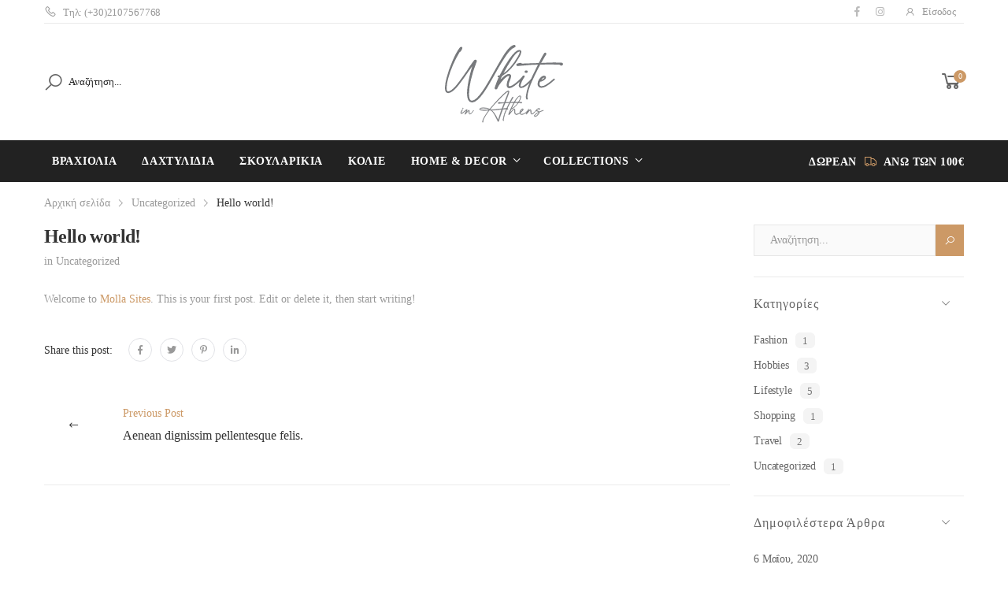

--- FILE ---
content_type: text/html; charset=UTF-8
request_url: https://whiteinathens.gr/hello-world/
body_size: 23344
content:
<!DOCTYPE html><html lang="el"><head><script data-no-optimize="1">var litespeed_docref=sessionStorage.getItem("litespeed_docref");litespeed_docref&&(Object.defineProperty(document,"referrer",{get:function(){return litespeed_docref}}),sessionStorage.removeItem("litespeed_docref"));</script> <meta charset="UTF-8">
<!--[if IE]><meta http-equiv='X-UA-Compatible' content='IE=edge,chrome=1'><![endif]--><meta name="viewport" content="width=device-width, initial-scale=1.0, minimum-scale=1.0"><link rel="profile" href="https://gmpg.org/xfn/11" /><link rel="pingback" href="https://whiteinathens.gr/xmlrpc.php" /><meta name='robots' content='index, follow, max-image-preview:large, max-snippet:-1, max-video-preview:-1' /><title>Hello world! - White in Athens</title><link rel="canonical" href="https://whiteinathens.gr/hello-world/" /><meta property="og:locale" content="el_GR" /><meta property="og:type" content="article" /><meta property="og:title" content="Hello world! - White in Athens" /><meta property="og:description" content="Welcome to Molla Sites. This is your first post. Edit or delete it, then start writing!" /><meta property="og:url" content="https://whiteinathens.gr/hello-world/" /><meta property="og:site_name" content="White in Athens" /><meta property="article:published_time" content="2020-05-06T03:08:57+00:00" /><meta property="article:modified_time" content="2022-11-04T09:35:13+00:00" /><meta name="author" content="admin" /><meta name="twitter:card" content="summary_large_image" /><meta name="twitter:label1" content="Συντάχθηκε από" /><meta name="twitter:data1" content="admin" /> <script type="application/ld+json" class="yoast-schema-graph">{"@context":"https://schema.org","@graph":[{"@type":"Article","@id":"https://whiteinathens.gr/hello-world/#article","isPartOf":{"@id":"https://whiteinathens.gr/hello-world/"},"author":{"name":"admin","@id":"https://whiteinathens.gr/#/schema/person/d3d1bffebc33023a7911ffe63826a7f1"},"headline":"Hello world!","datePublished":"2020-05-06T03:08:57+00:00","dateModified":"2022-11-04T09:35:13+00:00","mainEntityOfPage":{"@id":"https://whiteinathens.gr/hello-world/"},"wordCount":18,"commentCount":2,"publisher":{"@id":"https://whiteinathens.gr/#organization"},"articleSection":["Uncategorized"],"inLanguage":"el","potentialAction":[{"@type":"CommentAction","name":"Comment","target":["https://whiteinathens.gr/hello-world/#respond"]}]},{"@type":"WebPage","@id":"https://whiteinathens.gr/hello-world/","url":"https://whiteinathens.gr/hello-world/","name":"Hello world! - White in Athens","isPartOf":{"@id":"https://whiteinathens.gr/#website"},"datePublished":"2020-05-06T03:08:57+00:00","dateModified":"2022-11-04T09:35:13+00:00","breadcrumb":{"@id":"https://whiteinathens.gr/hello-world/#breadcrumb"},"inLanguage":"el","potentialAction":[{"@type":"ReadAction","target":["https://whiteinathens.gr/hello-world/"]}]},{"@type":"BreadcrumbList","@id":"https://whiteinathens.gr/hello-world/#breadcrumb","itemListElement":[{"@type":"ListItem","position":1,"name":"Home","item":"https://whiteinathens.gr/"},{"@type":"ListItem","position":2,"name":"Blog","item":"https://whiteinathens.gr/blog/"},{"@type":"ListItem","position":3,"name":"Hello world!"}]},{"@type":"WebSite","@id":"https://whiteinathens.gr/#website","url":"https://whiteinathens.gr/","name":"White in Athens","description":"","publisher":{"@id":"https://whiteinathens.gr/#organization"},"potentialAction":[{"@type":"SearchAction","target":{"@type":"EntryPoint","urlTemplate":"https://whiteinathens.gr/?s={search_term_string}"},"query-input":{"@type":"PropertyValueSpecification","valueRequired":true,"valueName":"search_term_string"}}],"inLanguage":"el"},{"@type":"Organization","@id":"https://whiteinathens.gr/#organization","name":"Handmade Jewelry","url":"https://whiteinathens.gr/","logo":{"@type":"ImageObject","inLanguage":"el","@id":"https://whiteinathens.gr/#/schema/logo/image/","url":"https://whiteinathens.gr/wp-content/uploads/2022/11/logo-GreySilver.svg","contentUrl":"https://whiteinathens.gr/wp-content/uploads/2022/11/logo-GreySilver.svg","width":"1024","height":"1024","caption":"Handmade Jewelry"},"image":{"@id":"https://whiteinathens.gr/#/schema/logo/image/"}},{"@type":"Person","@id":"https://whiteinathens.gr/#/schema/person/d3d1bffebc33023a7911ffe63826a7f1","name":"admin","image":{"@type":"ImageObject","inLanguage":"el","@id":"https://whiteinathens.gr/#/schema/person/image/","url":"https://whiteinathens.gr/wp-content/litespeed/avatar/4320e0ffd648f89c58148dfdd846c1e6.jpg?ver=1768822623","contentUrl":"https://whiteinathens.gr/wp-content/litespeed/avatar/4320e0ffd648f89c58148dfdd846c1e6.jpg?ver=1768822623","caption":"admin"},"sameAs":["https://whiteinathens.gr"],"url":"https://whiteinathens.gr/author/admin/"}]}</script> <link rel='dns-prefetch' href='//fonts.googleapis.com' /><link rel="alternate" type="application/rss+xml" title="Ροή RSS &raquo; White in Athens" href="https://whiteinathens.gr/feed/" /><link rel="alternate" type="application/rss+xml" title="Ροή Σχολίων &raquo; White in Athens" href="https://whiteinathens.gr/comments/feed/" /><link rel="alternate" type="application/rss+xml" title="Ροή Σχολίων White in Athens &raquo; Hello world!" href="https://whiteinathens.gr/hello-world/feed/" /><link rel="alternate" title="oEmbed (JSON)" type="application/json+oembed" href="https://whiteinathens.gr/wp-json/oembed/1.0/embed?url=https%3A%2F%2Fwhiteinathens.gr%2Fhello-world%2F" /><link rel="alternate" title="oEmbed (XML)" type="text/xml+oembed" href="https://whiteinathens.gr/wp-json/oembed/1.0/embed?url=https%3A%2F%2Fwhiteinathens.gr%2Fhello-world%2F&#038;format=xml" /><style id='wp-img-auto-sizes-contain-inline-css'>img:is([sizes=auto i],[sizes^="auto," i]){contain-intrinsic-size:3000px 1500px}
/*# sourceURL=wp-img-auto-sizes-contain-inline-css */</style><style id="litespeed-ccss">body:after{content:url(/wp-content/plugins/instagram-feed/img/sbi-sprite.png);display:none}:root{--woocommerce:#720eec;--wc-green:#7ad03a;--wc-red:#a00;--wc-orange:#ffba00;--wc-blue:#2ea2cc;--wc-primary:#720eec;--wc-primary-text:#fcfbfe;--wc-secondary:#e9e6ed;--wc-secondary-text:#515151;--wc-highlight:#958e09;--wc-highligh-text:white;--wc-content-bg:#fff;--wc-subtext:#767676;--wc-form-border-color:rgba(32, 7, 7, 0.8);--wc-form-border-radius:4px;--wc-form-border-width:1px}@media only screen and (max-width:768px){:root{--woocommerce:#720eec;--wc-green:#7ad03a;--wc-red:#a00;--wc-orange:#ffba00;--wc-blue:#2ea2cc;--wc-primary:#720eec;--wc-primary-text:#fcfbfe;--wc-secondary:#e9e6ed;--wc-secondary-text:#515151;--wc-highlight:#958e09;--wc-highligh-text:white;--wc-content-bg:#fff;--wc-subtext:#767676;--wc-form-border-color:rgba(32, 7, 7, 0.8);--wc-form-border-radius:4px;--wc-form-border-width:1px}}:root{--woocommerce:#720eec;--wc-green:#7ad03a;--wc-red:#a00;--wc-orange:#ffba00;--wc-blue:#2ea2cc;--wc-primary:#720eec;--wc-primary-text:#fcfbfe;--wc-secondary:#e9e6ed;--wc-secondary-text:#515151;--wc-highlight:#958e09;--wc-highligh-text:white;--wc-content-bg:#fff;--wc-subtext:#767676;--wc-form-border-color:rgba(32, 7, 7, 0.8);--wc-form-border-radius:4px;--wc-form-border-width:1px}.elementor *{box-sizing:border-box}:root{--page-title-display:block}.elementor-kit-5711{--e-global-color-primary:#6EC1E4;--e-global-color-secondary:#54595F;--e-global-color-text:#7A7A7A;--e-global-color-accent:#61CE70;--e-global-typography-primary-font-family:"Roboto";--e-global-typography-primary-font-weight:600;--e-global-typography-secondary-font-family:"Roboto Slab";--e-global-typography-secondary-font-weight:400;--e-global-typography-text-font-family:"Roboto";--e-global-typography-text-font-weight:400;--e-global-typography-accent-font-family:"Roboto";--e-global-typography-accent-font-weight:500}button::-moz-focus-inner{padding:0;border:0}.owl-carousel{display:none;width:100%;position:relative;z-index:1}.fa{display:inline-block;font-family:"Font Awesome 5 Free"!important;speak:never;font-style:normal;font-weight:400;font-variant:normal;text-transform:none;text-rendering:auto;line-height:1;-webkit-font-smoothing:antialiased;-moz-osx-font-smoothing:grayscale}.fa{font-weight:900}.fa-chevron-right:before{content:""}[class^="icon-"]:before,[class*=" icon-"]:before{font-family:"molla";font-style:normal;font-weight:400;speak:none;display:inline-block;text-decoration:inherit;text-align:center;font-variant:normal;text-transform:none;line-height:1;-webkit-font-smoothing:antialiased;-moz-osx-font-smoothing:grayscale}.icon-phone:before{content:""}.icon-twitter:before{content:""}.icon-linkedin-in:before{content:""}.icon-angle-right:before{content:""}.icon-arrow-up:before{content:""}.icon-bars:before{content:""}.icon-instagram:before{content:""}.icon-close:before{content:""}.icon-pinterest-p:before{content:""}.icon-search:before{content:""}.icon-shopping-cart:before{content:""}.icon-truck:before{content:""}.icon-user:before{content:""}.icon-facebook-f:before{content:""}.col-lg-3,.col-lg-9,.col-md-auto{position:relative;width:100%;padding-right:10px;padding-left:10px}@media (min-width:992px){.col-lg-3{max-width:25%;flex:0 0 25%}}@media (min-width:992px){.col-lg-9{max-width:75%;flex:0 0 75%}}[class*=" c-"]>*{width:100%;padding-left:1rem;padding-right:1rem;flex-grow:0;flex-shrink:0}@media (min-width:320px){.c-xs-1>*{flex-basis:100%!important;max-width:100%!important}}@media (min-width:768px){.col-md-auto{flex:0 0 auto;width:auto;max-width:100%}}*,:after,:before{box-sizing:border-box}body{margin:0;text-align:left}[type=search]{outline-offset:-2px;-webkit-appearance:none}.row{display:flex;flex-wrap:wrap;margin-left:-10px;margin-right:-10px}.flex-column{flex-direction:column!important}@media (min-width:768px){.flex-md-row{flex-direction:row!important}}.dropdown{position:relative}.dropdown-menu{position:absolute;top:100%;left:0;z-index:1000;display:none;float:left;min-width:10rem;padding:.5rem 0;margin:.125rem 0 0;font-size:1rem;color:#212529;text-align:left;list-style:none;background-color:#fff;background-clip:padding-box;border:1px solid rgb(0 0 0/.15);border-radius:.25rem}.order-last{order:13}figure{margin:0 0 1rem}.nav{display:flex;flex-wrap:wrap;padding-left:0;margin-bottom:0;list-style:none}[type=submit],button{-webkit-appearance:button}button,input{margin:0;font-family:inherit;font-size:inherit;line-height:inherit}html{direction:ltr;font-size:62.5%;-webkit-text-size-adjust:100%;-ms-text-size-adjust:100%;font-size-adjust:100%}body{font:normal 300 1.4rem/1.86"Poppins",sans-serif;background-color:#fff;-webkit-font-smoothing:antialiased;-moz-osx-font-smoothing:grayscale;overflow-x:hidden}p{margin-bottom:1.5rem}ul{margin:0 0 1.5rem}.social-icons,.widget ul{list-style:none;padding:0}i{font-style:italic}a{text-decoration:none}img{max-width:100%;height:auto}input[type=search]::-webkit-search-cancel-button,input[type=search]::-webkit-search-decoration,input[type=search]::-webkit-search-results-button,input[type=search]::-webkit-search-results-decoration{display:none}h1,h2,h3,h4{font-weight:500}p{font-weight:400}input::-ms-input-placeholder{font-weight:400}@media (min-width:768px){h1{font-size:5rem}h2{font-size:4rem}h3{font-size:3rem}h4{font-size:2.4rem}}.inner-wrap{display:flex;position:relative}.container{max-width:100%;margin-left:auto;margin-right:auto}.page-wrapper{position:relative;display:flex;flex-direction:column;min-height:100vh;left:0}.divider-active .content-divider .inner-wrap{border:1px solid #f4f4f4;border-width:0 0 1px 0}.main{flex:1;width:100%}.page-content{padding-bottom:4rem;margin-top:4rem}@media (max-width:479px){.container{padding-left:10px;padding-right:10px}}.header{width:100%;background-color:#fff;z-index:1039}.header .inner-wrap{align-items:center}.header p{margin-bottom:0}.header a{color:inherit}.header .custom-html{display:flex;align-items:center}.header-center,.header-left,.header-right{display:flex;align-items:center;flex-wrap:wrap;align-self:stretch}.header-right{margin-left:auto;align-self:stretch}.header-has-center .header-left,.header-has-center .header-right{flex:1;margin:0}.header-has-center .header-right{justify-content:flex-end}.header-center{margin-left:auto;margin-right:auto}.logo{display:block;margin:0}.logo img{display:block;max-width:100%;height:auto}.header .social-icon{font-size:1.4rem}.header-top{font-size:1.4rem;line-height:1.5}.header-col{max-width:100%}.header-col .nav-dropdown>*{margin-left:2.9rem}.header-col .nav-dropdown>:first-child{margin-left:0}.sub-menu{position:absolute;left:-1.5rem;top:100%;z-index:20;padding:.6rem 0;min-width:100%;visibility:hidden;opacity:0;background-color:#fff;box-shadow:2px 5px 8px rgb(51 51 51/.05),-2px 5px 8px rgb(51 51 51/.05);margin-top:1px;list-style:none;margin:0}.sub-menu li{margin:0}.sub-menu a{padding:.3rem 1.5rem;display:flex;align-items:center;white-space:nowrap}.header-left .sub-menu{left:0;right:auto}.top-menu{position:relative;text-transform:capitalize;letter-spacing:-.01em;margin:0;padding:0}.top-menu.sf-arrows .top-link>a{padding-right:1.8rem}.top-menu .top-link>a{display:none;padding-top:.75rem;padding-bottom:.75rem}.top-menu .nav-dropdown{margin-bottom:0}.top-menu .nav-dropdown{background-color:#fff0}.top-menu .nav-dropdown{display:flex;align-items:center}.top-menu .nav-dropdown>*{display:flex;box-shadow:none}.top-menu a{display:inline-flex;align-items:center}.top-menu i{font-size:1.5rem;margin-right:.8rem}@media (max-width:991px){.top-menu i{display:none}}.shop-icons{display:flex;flex-flow:row wrap;align-items:center}.shop-icons,.shop-icons .shop-icon>a{align-self:stretch}.shop-icon{display:flex;align-self:stretch;align-items:center}.shop-icon [class*=count]{display:inline-flex;align-items:center;justify-content:center;position:absolute;top:0;right:-3px;min-width:1.6rem;height:1.6rem;border-radius:50%;font-weight:400;font-size:1rem;line-height:1.6;text-align:center;color:#fff}.shop-icon div.icon{height:30px;position:relative;display:flex;align-items:center}.shop-icon>a{position:relative;font-size:32px;color:inherit;line-height:1}.shop-icon .custom-label{font-weight:300;font-size:1.1rem;line-height:1.1;letter-spacing:0}.shop-icon>a{display:flex;flex-direction:column;align-items:center;justify-content:center}.shop-icon .cart-price{margin-left:.5rem;font-size:1.3rem}.shop-icon.price-hidden .cart-price{display:none}.cart-dropdown .dropdown-toggle{text-decoration:none!important;line-height:1}.cart-dropdown .dropdown-toggle:after{display:none}.cart-dropdown .dropdown-menu{display:block;width:300px;z-index:100;font-size:1.3rem;z-index:1001;border:none;margin:0;padding:2.2rem 3rem 2.5rem;border-radius:0;border:none;box-shadow:5px 10px 16px rgb(51 51 51/.05),-5px 10px 16px rgb(51 51 51/.05);background-color:#fff;visibility:hidden;opacity:0;right:-1px;left:auto}.cart-dropdown .dropdown-toggle{font-size:32px}.cart-dropdown .dropdown-toggle i{display:inline-block;margin-top:-3px}.search-toggle{position:relative;display:none;font-size:2.4rem;line-height:1;min-width:2.5rem;padding:.3rem .2rem;font-weight:400;color:#333;text-align:center;z-index:11}.search-wrapper .live-search{flex:1 1 auto;align-self:stretch}.search-wrapper .btn{font-size:14px}.live-search-list{position:absolute;margin-top:3px;left:0;top:100%;width:100%;box-shadow:5px 10px 16px rgb(51 51 51/.05),-5px 10px 16px rgb(51 51 51/.05);font-size:14px;background:#fff;z-index:11}.search-wrapper button.btn i{margin:0}.header-search{position:relative;margin:0;font-size:0;line-height:1;padding:0;border:none}.header-search .search-toggle{display:block;color:inherit}.header-search.icon-left .search-wrapper{left:-1.4rem;right:auto}.header-search.icon-left .search-wrapper .btn{order:-1;left:-1px}.header-search .search-wrapper{position:absolute;right:-1.4rem;top:50%;transform:translateY(-50%);align-items:stretch;width:100%;min-width:270px;background-color:#fff;border:1px solid #ebebeb;z-index:10}.header-search .search-wrapper .form-control{background-color:#fff0}.header-search .search-wrapper .btn{font-size:2rem}.header-search .search-wrapper button.btn{position:relative;padding:.85rem 3rem}.header-search form{margin:0}.header-search .form-control{line-height:1;font-weight:400;font-size:1.4rem;letter-spacing:0;border:none;margin:0}.header-search .form-control{flex:1 1 auto;padding:.9rem 2rem;width:100%;margin:0;line-height:20px;box-shadow:none}.header-search .btn{flex:0 0 40px;align-self:stretch;max-width:40px;font-weight:400;font-size:1.8rem;line-height:1;border:0;margin:0}.header-search-visible .search-toggle{display:none}.header-search-visible .search-wrapper{position:static;left:auto;right:auto;top:auto;transform:none;margin-top:0;display:flex}.mobile-menu-toggler{border:none;background:#fff0;color:inherit;padding:.2rem .25rem;font-size:28px;line-height:1;display:flex;align-items:center;justify-content:center}.header-left .mobile-menu-toggler{margin-right:1rem}.header-bottom .mobile-menu-toggler{margin-top:.55rem;margin-bottom:.55rem}.header-col>*{margin-right:1.5rem}.header-col>:last-child{margin-right:0}@media (min-width:992px){.header .mobile-menu-toggler{display:none}}@media (max-width:991px){header .top-menu .nav-dropdown>*{padding:0;margin:0;display:block}.top-menu{display:flex;align-items:center;align-self:stretch}.top-menu a{display:block}.top-menu .top-link{display:flex;align-items:center;align-self:stretch}.top-menu .top-link>a{display:block;padding-left:0;padding-right:0}.top-menu .top-link>a:after{font-family:"molla";content:"";position:absolute;right:0;top:50%;display:inline-block;font-size:1.2rem;line-height:1;transform:translateY(-50%)}.top-menu .nav-dropdown{display:block;position:absolute;right:0;top:100%;z-index:20;padding-top:.6rem;padding-bottom:.6rem;width:max-content;min-width:141px;max-width:300px;background-color:#fff;visibility:hidden;opacity:0;margin-top:1px;box-shadow:2px 5px 8px rgb(51 51 51/.05),-2px 5px 8px rgb(51 51 51/.05);text-transform:capitalize}.top-menu .nav-dropdown:before{content:"";display:block;width:100%;height:1px;position:absolute;top:-1px;left:0}.top-menu a{padding:.3rem 1.5rem}.header-search{display:none}}@media (max-width:991px){.sticky-wrapper{height:auto!important}}@keyframes menu-animation{0%{opacity:0}to{opacity:1}}.menu,.menu ul{margin:0;padding:0;list-style:none}.menu ul{animation-duration:0.4s;animation-name:menu-animation}.menu{display:flex;align-items:center;flex-wrap:wrap}.menu li{position:relative}.menu ul{position:absolute;left:0;top:-9999px;z-index:1002}.menu ul{opacity:0}.menu .sub-menu.pos-left{left:0;right:auto}.menu a:not(.btn){display:block;position:relative;text-decoration:none}.sf-arrows .menu-item-has-children>a{position:relative}.sf-arrows .menu-item-has-children>a:after{font-family:"molla";content:"";position:absolute;right:1.3rem;top:50%;transform:translateY(-50%);display:block;font-size:1rem;line-height:1}.sf-with-ul>.sub-menu li{padding-left:3rem;padding-right:3rem}.menu ul{box-shadow:5px 10px 16px rgb(51 51 51/.05),-5px 10px 16px rgb(51 51 51/.05)}.menu{line-height:1.5}.menu li>a{color:#999;font-weight:300;font-size:1.3rem;letter-spacing:0;padding:.5rem 0}.menu>li>a{color:#333;font-weight:500;font-size:1.4rem;letter-spacing:-.01em;padding:3.95rem 3rem}.menu ul{min-width:218px;padding:2rem 0}.scale-eff>li>a:before{content:"";display:block;position:absolute;left:0;top:-1px;width:100%;height:1px;transform-origin:right center;transform:scale(0,1);z-index:1}.bottom-scale-eff>li>a:before{top:auto;bottom:0}.menu>li+li{margin-left:1rem}.menu>li>a{padding:1.65rem 1rem}.sf-arrows .menu-item-has-children>a{padding-right:3rem}.mobile-menu-container{position:fixed;left:-280px;top:0;bottom:0;z-index:1069;background-color:#333;width:100%;max-width:280px;overflow-y:auto;box-shadow:1px 0 6px 0 rgb(51 51 51/.5);will-change:transform;visibility:hidden;font-size:10px;line-height:1.5}.mobile-menu-container .live-search-list{font-size:12px}.mobile-menu-wrapper{position:relative;padding:42px 0;font-size:1.2em}.mobile-menu-wrapper .social-icons{justify-content:center;margin-bottom:0}.mobile-menu-wrapper .social-icons .social-icon{font-size:1em;background-color:#fff0;margin-bottom:0;width:30px;height:30px}.mobile-menu-wrapper .social-icons .social-icon+.social-icon{margin-left:8px}.mobile-menu-wrapper .mobile-search .search-wrapper .btn{padding:8.5px 10px}.mobile-menu-close{display:flex;align-items:center;justify-content:center;width:30px;height:30px;position:absolute;top:7px;right:10px;padding:0;z-index:9;font-size:16px;line-height:1;color:#fff}.mobile-menu-overlay{display:block;position:fixed;left:0;top:0;bottom:0;right:-20px;background-color:rgb(25 25 25/.25);z-index:1059;visibility:hidden;opacity:0}.mobile-search{margin:10px 0 15px;padding:0 20px}.mobile-search .form-control{height:auto;margin-bottom:0;-webkit-appearance:none;font-size:1em;line-height:1.5;padding:8px 15px;flex:1 1 auto;background-color:#333;border-color:rgb(255 255 255/.1);border-right-width:0}.mobile-search .live-search .form-control{height:100%;width:100%}.mobile-search .search-wrapper .btn{font-size:1em;min-width:36px;padding:8px 2px}.sidebar::-webkit-scrollbar{width:0}.sidebar .widget{padding-top:2.6rem;color:#999;margin:0;line-height:1.7}.sidebar .widget:first-of-type{padding-top:0}.sidebar .widget:not(:first-of-type){border-top:1px solid #ebebeb}.sidebar .widget>:last-of-type{margin-bottom:2.6rem}.sidebar .widget .widget-title{margin-left:0!important;letter-spacing:1px;line-height:1}.sidebar-content{position:relative;padding:3.5rem 2.7rem 1.5rem}.sidebar-toggler:not(.filter-btn){position:fixed;top:160px;left:0;width:30px;height:40px;border-radius:0;font-size:1.4rem;text-align:center;color:#fff;background-color:rgb(28 26 26/.8);padding:0;visibility:visible;z-index:1049}.right-sidebar .sidebar-toggler:not(.filter-btn){left:auto;right:0}.right-sidebar .sidebar-toggler:not(.filter-btn) i:before{content:""}.sidebar-toggler:not(.filter-btn) i{line-height:40px}@media (min-width:992px){.sidebar:not(.sidebar-toggle) .sidebar-content{padding:0}.sidebar-toggler:not(.filter-btn){display:none}.sidebar-overlay{display:none}}@media (min-width:992px){.right-sidebar .sidebar{padding-left:1rem}}@media (max-width:991px){.sidebar-wrapper .sidebar{position:fixed}.sidebar{left:-280px;max-width:280px}.right-sidebar .sidebar{left:auto;right:-280px}.sidebar-content{position:relative;padding-right:1.5rem;padding-left:1.5rem}}.widget li:not(:last-of-type){margin-bottom:.9rem}.widget li a{font-weight:400;letter-spacing:-.01em;color:#666}.widget .widget-title{position:relative;display:block;color:#666;font-weight:500;font-size:1.6rem;line-height:1.86;text-transform:capitalize;letter-spacing:-.01em;margin-bottom:2rem;text-decoration:none;padding-right:3rem}.widget .widget-title:after{color:#666;content:"";display:block;font-family:"molla";font-size:1.2rem;position:absolute;top:50%;transform:translateY(-50%);right:1.6rem;margin-top:-1px}.widget.widget_categories .cat-item{padding-top:0;padding-bottom:0}.widget .cat-item{position:relative;padding:.5rem 1.7rem .5rem 0}.widget .cat-item>a{display:flex;align-items:center}.widget .cat-item .count{margin-left:10px}.widget .cat-item .count{text-align:center;min-width:2.5rem;height:2rem;font-size:1.3rem;line-height:1.7;border-radius:.6rem;color:#777;background-color:#f4f4f4}.widget:last-child{margin-bottom:1.5rem}#scroll-top{width:5rem;height:5rem;position:fixed;right:50px;bottom:128px;z-index:999;color:#ccc;display:none;align-items:center;justify-content:center;text-align:center;line-height:1;visibility:hidden;opacity:0;border-radius:0;border:none;background-color:#fafafa;font-size:3rem;transform:translateY(60px)}@media (min-width:768px){#scroll-top{display:flex}}@media (max-width:991px){#scroll-top{bottom:60px}}.woocommerce-breadcrumb{margin-bottom:0}.woocommerce-breadcrumb .breadcrumb-delimiter,.woocommerce-breadcrumb a{color:#999}.woocommerce-breadcrumb .breadcrumb-delimiter i{font-size:.9em;position:relative;margin:0 .7rem}.breadcrumb{display:flex;flex-wrap:wrap;align-items:center;margin-bottom:0;padding-top:1.4rem;padding-bottom:1.4rem}.woocommerce-breadcrumb{font-weight:300}.btn{display:inline-flex;align-items:center;justify-content:center;text-align:center;padding:.85rem 5rem;font-weight:400;font-size:1.4rem;line-height:1.5;letter-spacing:-.01em;color:#212529;border-radius:0;white-space:normal;background-color:#fff0;border:1px solid #fff0}.btn span{line-height:1}.btn i:first-child{margin-left:0;margin-right:1rem}.btn i{margin-left:1rem;margin-right:0}.btn i,.btn span{vertical-align:middle}.btn.btn-icon{background-color:#fff0;color:#666}.btn.btn-primary{color:#fff}.social-icons{display:flex;align-items:center;flex-flow:row wrap;margin-bottom:0}.social-icons:not(.circle-type):not(.yith-wcwl-share)>a{width:auto;height:auto}.circle-type .social-icon{display:flex;align-items:center;justify-content:center;font-size:1.6rem;width:4rem;height:4rem;color:#999;margin:0;background-color:#fff0;border:1px solid #e1e2e6;border-radius:50%;text-decoration:none;opacity:1}.circle-type .social-icon:not(:last-child){margin-right:1rem}.social-icon{width:auto;height:auto;border:none;color:#999;display:flex;align-items:center;justify-content:center}.social-icon:not(:last-child){margin-right:2rem}.social-label{margin-bottom:0;margin-right:2rem;line-height:21px}.social-icons-sm .social-icon{font-size:1.2rem;width:3rem;height:3rem}.form-control{padding:.85rem 2rem;font-size:1.4rem;line-height:1.5;font-weight:300;color:#999;background-color:#fafafa;border:1px solid #ebebeb;border-radius:0;max-width:100%;margin-bottom:2rem;box-shadow:none}input{max-width:100%}label{color:#666;font-weight:300;font-size:1.4rem;margin:0 0 1.1rem}input::-webkit-inner-spin-button,input::-webkit-outer-spin-button{-webkit-appearance:none;outline:none}[class*=searchform] .search-wrapper{display:flex}[class*=searchform] .search-wrapper input{margin-bottom:0}[class*=searchform] .search-wrapper .btn{padding:.85rem 1rem;min-width:0}[class*=searchform] .form-control{width:100%;height:100%}.search-wrapper{position:relative}.owl-carousel:not(.owl-loaded)>*{padding-top:0!important;padding-bottom:0!important}.owl-carousel:not(.owl-loaded){display:flex;display:-ms-flexbox;overflow:hidden;flex-wrap:nowrap}article .entry-title{font-size:2.4rem}.post .entry-body{padding:2rem 0 0}.post .entry-content{word-break:break-word}.entry-media{position:relative;background-color:#ccc;margin-bottom:0}.entry-media a{position:relative;display:block}.entry-media a:after{position:absolute;content:"";display:block;left:0;right:0;top:0;bottom:0;background-color:rgb(0 0 0/.3);opacity:0;visibility:hidden;z-index:1}.entry-meta{display:flex;align-items:center;flex-flow:wrap;font-weight:300;word-break:break-word}.entry-meta a{color:inherit}.entry-title{font-weight:600;word-break:break-word}.entry-title a{color:inherit}.entry-cats{font-weight:300}.entry-cats a{color:inherit}.sidebar .posts-list li{margin-bottom:2rem}.posts-list{list-style:none;padding:.4rem 0 .2rem;margin:0}.posts-list li{display:flex;margin-bottom:2rem}.posts-list li:last-child{margin-bottom:0}.posts-list figure{flex:0 0 80px;max-width:80px;margin-right:2rem;margin-bottom:0}.posts-list figure a{height:100%;display:block}.posts-list h4{font-weight:400;font-size:1.4rem;line-height:1.4;letter-spacing:0;margin-bottom:0}.posts-list a{color:#333}.posts-list .entry-list-content{display:flex;flex-flow:column;justify-content:center}.widget-title{color:#333;font-weight:400;font-size:1.8rem;line-height:1.1;letter-spacing:-.01em;margin-bottom:2rem}.sidebar-overlay{position:fixed;left:0;top:0;bottom:0;right:0;background-color:rgb(25 25 25/.25);z-index:1059;visibility:hidden;opacity:0}@media (max-width:575px){.woocommerce-breadcrumb>div{flex-flow:column wrap;align-items:flex-start}}.post{margin-bottom:4rem}.post .entry-body{margin-bottom:4rem}@media (max-width:767px){.post,.post .entry-body{margin-bottom:1rem}}.post-single .post{margin-bottom:4rem}.editor-content:after{display:block;clear:both;content:""}.entry-footer{margin-top:3.6rem;margin-bottom:2rem;align-items:center}.pager-nav{width:100%;display:flex;align-items:center;flex-direction:column;margin-bottom:4.5rem;padding-bottom:1rem}.pager-link{max-width:100%}.pager-link+.pager-link>a{border-top:1px solid #ebebeb}.pager-link.pager-link-prev>a{padding-left:10rem;padding-right:1rem}.pager-link.pager-link-prev>a:after{content:"";left:3rem}.pager-link.pager-link-next>a{padding-left:1rem;padding-right:10rem;align-items:flex-end;text-align:right}.pager-link.pager-link-next>a:after{content:"";right:3rem}.pager-link>a{position:relative;display:flex;flex-direction:column;align-items:flex-start;flex:0 0 100%;max-width:100%;width:100%;font-weight:400;padding-top:.95rem;padding-bottom:.95rem;font-size:1.4rem;line-height:1.5}.pager-link>a:after{color:#333;display:block;font-family:"molla";font-size:1.5rem;line-height:1;position:absolute;top:50%;margin-top:-.8rem}.pager-link-title{display:inline-block;margin-top:.6rem;flex:0 0 auto;color:#333;font-size:1.6rem;max-width:80%;white-space:nowrap;overflow:hidden;text-overflow:ellipsis}@media (max-width:575px){.pager-link>a{padding-top:1.5rem;padding-bottom:1.5rem}}@media (min-width:576px){.pager-nav{flex-direction:row;padding-bottom:3.5rem;border-bottom:1px solid #ebebeb}.pager-link{flex:0 0 50%;max-width:50%;padding-top:.55rem;padding-bottom:.55rem}.pager-link+.pager-link>a{border-top:none;border-left:1px solid #ebebeb}}@media (min-width:768px){.editor-content:after{display:block;clear:both;content:""}}.mt-2{margin-top:1rem!important}@media (min-width:768px){.mt-md-0{margin-top:0rem!important}}.sp-0{margin-left:0;margin-right:0;width:calc(100% + 0px)}.sp-0>*{padding:0px!important}@media (-ms-high-contrast:active),(-ms-high-contrast:none){.page-wrapper{display:block}}input[type*=search],input[type*=text]{display:flex;align-items:center;position:relative;width:100%;height:40px;padding:.85rem 2rem;font-size:1.4rem;line-height:1.5;font-weight:300;color:#999;background-color:#fafafa;border:1px solid #e7e7e7;border-radius:0;margin-bottom:0;box-shadow:none}.sticky-wrapper{background-color:inherit}.header{background-color:#fff}.header-top{background-color:#fff}.header-main{background-color:#fff}.header-bottom{background-color:#222}.header .header-col .logo{margin:5px 0 0 0}.logo img{width:150px;max-width:150px}.header{color:#666}.header-top .inner-wrap{padding-top:0;padding-bottom:0}.header-main .inner-wrap{padding-top:22px;padding-bottom:22px}.header-bottom .inner-wrap{padding-top:0;padding-bottom:0}.header.divider-active .inner-wrap,.header.divider-active .header-top,.header.divider-active .header-main,.header.divider-active .header-bottom{border-color:#ebebeb}.header-search .search-wrapper{border-top-width:0;border-right-width:0;border-bottom-width:0;border-left-width:0;border-color:#fff0}.header-search .search-wrapper,.header-search .form-control{border-radius:30px}.header-search .btn{border-radius:0 30px 30px 0}.text-primary{color:#cc9966!important}.menu>li>a:before,.shop-icon [class*="count"],.btn-primary{background-color:#c96}a,.blog-pager .pager-link a{color:#c96}.btn-primary{border-color:#c96}html{font-size:10px;line-height:1.86;letter-spacing:0}@media (max-width:575px){html{font-size:9px;line-height:1.3;letter-spacing:0}}body{font-family:"Open Sans";font-weight:400;color:#333;text-transform:none}h1{font-family:inherit;font-size:4rem;line-height:1.1;letter-spacing:-.03em;color:#333;text-transform:none;margin:0 0 1.4rem 0}h2{font-family:inherit;font-size:3.6rem;line-height:1.1;letter-spacing:-.03em;color:#333;text-transform:none;margin:0 0 1.4rem 0}h3{font-family:inherit;font-size:2.6rem;line-height:1.1;letter-spacing:-.03em;color:#333;text-transform:none;margin:0 0 1.4rem 0}h4{font-family:inherit;font-size:2.2rem;line-height:1.1;letter-spacing:-.03em;color:#333;text-transform:none;margin:0 0 1.4rem 0}p{font-family:"Open Sans";font-weight:300;font-size:1.4rem;font-style:normal;line-height:1.86;letter-spacing:0;color:#999;text-transform:none;margin:0 0 1.5rem 0}a{color:#c96;padding:0 0 0 0}input::-ms-input-placeholder{font-family:"Open Sans";font-weight:300;font-style:normal;letter-spacing:0;color:#999;text-transform:none}.post-single>.post .entry-title{font-family:inherit;font-size:2.4rem;line-height:1.25;letter-spacing:-.025em;color:#333;text-transform:none;margin:0 0 .6rem 0}.post-single>.post .entry-cats{font-family:inherit;font-size:1.4rem;line-height:1.5;color:#999;text-transform:none;margin:0 0 2.5rem 0}.menu-skin1 li>a{font-family:inherit;font-size:1.3rem;line-height:1.5;letter-spacing:0;color:#999;text-transform:none}.menu-skin1>.menu-item>a{font-family:"Open Sans";font-weight:600;font-size:1.4rem;font-style:normal;line-height:1.5;letter-spacing:.05em;color:#fff;text-transform:uppercase;padding-top:16px;padding-right:24px;padding-bottom:16px;padding-left:10px}.container{width:1188px}@media (min-width:1208px){.container{padding-left:10px;padding-right:10px}}.row>*{padding-left:10px;padding-right:10px}.col-lg-3,.col-lg-9,.col-md-auto{padding:0 10px}.row:not([class*=" sp-"]){margin-left:-10px;margin-right:-10px}.page-wrapper{background-color:#fff}@media (min-width:992px){.sidebar-wrapper>.col-lg-3{flex:0 0 25%;max-width:25%}.sidebar-wrapper>.col-lg-9{flex:0 0 75%;max-width:75%}}@media (max-width:1207px) and (min-width:480px){.container{padding-left:20px;padding-right:20px}}.page-content{margin-top:0}.top-menu a,.header-top .welcome-msg{font-size:13px;letter-spacing:-.01em;color:#999}.header-top .social-icon{color:#bbb;font-size:13px}.header .social-instagram{order:11;margin-right:0}.header-col .nav-dropdown>*{margin-left:2rem}.header-top .account-links{margin-right:10px;font-weight:300}.header-search .search-wrapper button.btn{flex-basis:auto;padding:0;font-size:26px}.header-search .form-control{padding-left:5px;font-size:13px;color:#222}.shop-icons .shop-icon .cart-price{font-size:13px;margin-left:15px;color:#222;font-weight:400}.shop-icons .shop-icon .cart-price{font-weight:600}.clearance-info p{font-weight:600;letter-spacing:.03em;text-transform:uppercase;color:#fff}.header-bottom .menu>li>a:before{bottom:11px}.header-bottom .menu>li.menu-item>a:after{right:6px;top:49%}.header-bottom .menu>li+li{margin-left:12px}.mobile-menu-toggler{color:#fff;padding-left:0}@media (max-width:1099px){.header-bottom .menu>li+li{margin-left:5px}}@media (max-width:991px){.header .social-icons{margin-right:2rem}.header-main .header-left{flex:none}.shop-icons .shop-icon .cart-price{margin-left:5px}}.header-col>*{margin-right:2.5rem}p{font-weight:400}.live-search-list{width:300px}.menu-skin1>.menu-item:not(.menu-item-has-children)>a{padding-right:10px}@media only screen and (max-width:991px){header .header-main .inner-wrap{display:block;clear:both}header .header-main .inner-wrap:after{content:"";display:block;clear:both}header .header-main .inner-wrap .header-center{width:150px;float:left}header .header-main .inner-wrap .header-right{justify-content:center;margin-top:40px;float:right}header #menu-my-main-menu li:not(.menu-item-gtranslate){display:none}header #menu-my-main-menu li a{padding-top:0;padding-bottom:0;margin-top:3px}header #menu-my-main-menu li a:before{display:none}}@media only screen and (max-width:767px){header .header-main .inner-wrap{padding-top:15px;padding-bottom:15px}header .header-main .inner-wrap .header-center img{width:100px}header .header-main .inner-wrap .header-right{margin-top:25px}}@media only screen and (max-width:479px){header #menu-my-main-menu li a{padding-left:0;padding-right:0}}span{font-size:100%}</style><link rel="preload" data-asynced="1" data-optimized="2" as="style" onload="this.onload=null;this.rel='stylesheet'" href="https://whiteinathens.gr/wp-content/litespeed/css/a1b0a5bc4207010cdaf6ad18dbc67806.css?ver=e9bc5" /><script data-optimized="1" type="litespeed/javascript" data-src="https://whiteinathens.gr/wp-content/plugins/litespeed-cache/assets/js/css_async.min.js"></script> <style id='woocommerce-inline-inline-css'>.woocommerce form .form-row .required { visibility: visible; }
/*# sourceURL=woocommerce-inline-inline-css */</style><style id='elementor-post-4899-inline-css'>.newsletter-form .wpcf7-form-control::placeholder{color:#999}.newsletter-form .wpcf7-form-control{padding:13px 22px;font-size:13px;background:#fff;border:none}.newsletter-form .wpcf7-submit{text-transform:uppercase;background:#fff;border:none;color:#c96;letter-spacing:1.3px}.newsletter-form .wpcf7-submit:after{content:none}.newsletter-form .wpcf7-submit:hover{background:#c96;color:#fff}.newsletter-form .wpcf7-form-control-wrap{flex:1 1 100%;max-width:452px}
/*# sourceURL=elementor-post-4899-inline-css */</style><style id='molla-style-inline-css'>.top-menu a,.header-top .welcome-msg{font-size:13px;letter-spacing:-0.01em;color:#999}.header-top .social-icon{color:#bbb;font-size:13px}.header-top .header-dropdown{padding-top:5.5px;padding-bottom:5.5px}.header .social-instagram{order:11;margin-right:0}.header .social-pinterest{margin-right:2rem}.header-col .nav-dropdown>*{margin-left:2rem}.header-top .header-dropdown >li >a{padding-right:28px}.header-top .header-dropdown >li >a:after{font-size:12px}.header-top .account-links{margin-right:10px;font-weight:300}.header .icon-pinterest:before{content:'\f231'}.header-search .search-wrapper button.btn{flex-basis:auto;padding:0;font-size:26px}.header-search .form-control{padding-left:5px;font-size:13px;color:#222}.header-search .form-control::placeholder{color:#222;font-weight:400}.shop-icons .shop-icon .cart-price,.shop-icons .wishlist .custom-label{font-size:13px;margin-left:15px;color:#222;font-weight:400}.shop-icons .shop-icon .cart-price{font-weight:600}.clearance-info p{font-weight:600;letter-spacing:.03em;text-transform:uppercase;color:#fff}.header-bottom .menu >li >a:before{bottom:11px}.header-bottom .menu >li.menu-item >a:after{right:6px;top:49%}.header-bottom .menu >li + li{margin-left:12px}.menu >li.current-menu-item >a,.menu >li:hover >a{color:#fff}.mobile-menu-toggler{color:#fff;padding-left:0}.menu .mmenu-with-banner >ul{padding-right:0}@media (max-width:1099px){.header-bottom .menu >li + li{margin-left:5px}}@media (max-width:991px){.header .social-icons{margin-right:2rem}.header-main .header-left{flex:none}.header .shop-icon + .shop-icon{margin-left:2rem}.shop-icons .shop-icon .cart-price,.shop-icons .wishlist .custom-label{margin-left:5px}}.header-col >*{margin-right:2.5rem}
/*# sourceURL=molla-style-inline-css */</style><link rel="preconnect" href="https://fonts.gstatic.com/" crossorigin><script type="text/template" id="tmpl-variation-template"><div class="woocommerce-variation-description">{{{ data.variation.variation_description }}}</div>
	<div class="woocommerce-variation-price">{{{ data.variation.price_html }}}</div>
	<div class="woocommerce-variation-availability">{{{ data.variation.availability_html }}}</div></script> <script type="text/template" id="tmpl-unavailable-variation-template"><p role="alert">Λυπούμαστε, αυτό το προϊόν δεν είναι διαθέσιμο. Παρακαλούμε, επιλέξτε έναν διαφορετικό συνδυασμό.</p></script> <script type="litespeed/javascript" data-src="https://whiteinathens.gr/wp-includes/js/jquery/jquery.min.js" id="jquery-core-js"></script> <script id="wc-add-to-cart-js-extra" type="litespeed/javascript">var wc_add_to_cart_params={"ajax_url":"/wp-admin/admin-ajax.php","wc_ajax_url":"/?wc-ajax=%%endpoint%%","i18n_view_cart":"\u039a\u03b1\u03bb\u03ac\u03b8\u03b9","cart_url":"https://whiteinathens.gr/shop/cart/","is_cart":"","cart_redirect_after_add":"no"}</script> <script id="woocommerce-js-extra" type="litespeed/javascript">var woocommerce_params={"ajax_url":"/wp-admin/admin-ajax.php","wc_ajax_url":"/?wc-ajax=%%endpoint%%","i18n_password_show":"\u0395\u03bc\u03c6\u03ac\u03bd\u03b9\u03c3\u03b7 \u03c3\u03c5\u03bd\u03b8\u03b7\u03bc\u03b1\u03c4\u03b9\u03ba\u03bf\u03cd","i18n_password_hide":"\u0391\u03c0\u03cc\u03ba\u03c1\u03c5\u03c8\u03b7 \u03c3\u03c5\u03bd\u03b8\u03b7\u03bc\u03b1\u03c4\u03b9\u03ba\u03bf\u03cd"}</script> <script id="wc-single-product-js-extra" type="litespeed/javascript">var wc_single_product_params={"i18n_required_rating_text":"\u03a0\u03b1\u03c1\u03b1\u03ba\u03b1\u03bb\u03bf\u03cd\u03bc\u03b5, \u03b5\u03c0\u03b9\u03bb\u03ad\u03be\u03c4\u03b5 \u03bc\u03af\u03b1 \u03b2\u03b1\u03b8\u03bc\u03bf\u03bb\u03bf\u03b3\u03af\u03b1","i18n_rating_options":["1 \u03b1\u03c0\u03cc 5 \u03b1\u03c3\u03c4\u03ad\u03c1\u03b9\u03b1","2 \u03b1\u03c0\u03cc 5 \u03b1\u03c3\u03c4\u03ad\u03c1\u03b9\u03b1","3 \u03b1\u03c0\u03cc 5 \u03b1\u03c3\u03c4\u03ad\u03c1\u03b9\u03b1","4 \u03b1\u03c0\u03cc 5 \u03b1\u03c3\u03c4\u03ad\u03c1\u03b9\u03b1","5 \u03b1\u03c0\u03cc 5 \u03b1\u03c3\u03c4\u03ad\u03c1\u03b9\u03b1"],"i18n_product_gallery_trigger_text":"View full-screen image gallery","review_rating_required":"yes","flexslider":{"rtl":!1,"animation":"slide","smoothHeight":!0,"directionNav":!1,"controlNav":"thumbnails","slideshow":!1,"animationSpeed":500,"animationLoop":!1,"allowOneSlide":!1},"zoom_enabled":"","zoom_options":[],"photoswipe_enabled":"1","photoswipe_options":{"shareEl":!1,"closeOnScroll":!1,"history":!1,"hideAnimationDuration":0,"showAnimationDuration":0},"flexslider_enabled":""}</script> <script id="wp-util-js-extra" type="litespeed/javascript">var _wpUtilSettings={"ajax":{"url":"/wp-admin/admin-ajax.php"}}</script> <script id="wc-add-to-cart-variation-js-extra" type="litespeed/javascript">var wc_add_to_cart_variation_params={"wc_ajax_url":"/?wc-ajax=%%endpoint%%","i18n_no_matching_variations_text":"\u039b\u03c5\u03c0\u03bf\u03cd\u03bc\u03b1\u03c3\u03c4\u03b5, \u03ba\u03b1\u03bd\u03ad\u03bd\u03b1 \u03c0\u03c1\u03bf\u03ca\u03cc\u03bd \u03b4\u03b5\u03bd \u03c4\u03b1\u03af\u03c1\u03b9\u03b1\u03be\u03b5 \u03bc\u03b5 \u03c4\u03b7\u03bd \u03b5\u03c0\u03b9\u03bb\u03bf\u03b3\u03ae \u03c3\u03b1\u03c2. \u03a0\u03b1\u03c1\u03b1\u03ba\u03b1\u03bb\u03bf\u03cd\u03bc\u03b5, \u03b5\u03c0\u03b9\u03bb\u03ad\u03be\u03c4\u03b5 \u03ad\u03bd\u03b1\u03bd \u03b4\u03b9\u03b1\u03c6\u03bf\u03c1\u03b5\u03c4\u03b9\u03ba\u03cc \u03c3\u03c5\u03bd\u03b4\u03c5\u03b1\u03c3\u03bc\u03cc.","i18n_make_a_selection_text":"\u03a0\u03b1\u03c1\u03b1\u03ba\u03b1\u03bb\u03bf\u03cd\u03bc\u03b5, \u03b5\u03c0\u03b9\u03bb\u03ad\u03be\u03c4\u03b5 \u03ba\u03ac\u03c0\u03bf\u03b9\u03b5\u03c2 \u03b5\u03c0\u03b9\u03bb\u03bf\u03b3\u03ad\u03c2 \u03c0\u03c1\u03bf\u03ca\u03cc\u03bd\u03c4\u03bf\u03c2 \u03c0\u03c1\u03b9\u03bd \u03c0\u03c1\u03bf\u03c3\u03b8\u03ad\u03c3\u03b5\u03c4\u03b5 \u03b1\u03c5\u03c4\u03cc \u03c4\u03bf \u03c0\u03c1\u03bf\u03ca\u03cc\u03bd \u03c3\u03c4\u03bf \u03ba\u03b1\u03bb\u03ac\u03b8\u03b9 \u03c3\u03b1\u03c2.","i18n_unavailable_text":"\u039b\u03c5\u03c0\u03bf\u03cd\u03bc\u03b1\u03c3\u03c4\u03b5, \u03b1\u03c5\u03c4\u03cc \u03c4\u03bf \u03c0\u03c1\u03bf\u03ca\u03cc\u03bd \u03b4\u03b5\u03bd \u03b5\u03af\u03bd\u03b1\u03b9 \u03b4\u03b9\u03b1\u03b8\u03ad\u03c3\u03b9\u03bc\u03bf. \u03a0\u03b1\u03c1\u03b1\u03ba\u03b1\u03bb\u03bf\u03cd\u03bc\u03b5, \u03b5\u03c0\u03b9\u03bb\u03ad\u03be\u03c4\u03b5 \u03ad\u03bd\u03b1\u03bd \u03b4\u03b9\u03b1\u03c6\u03bf\u03c1\u03b5\u03c4\u03b9\u03ba\u03cc \u03c3\u03c5\u03bd\u03b4\u03c5\u03b1\u03c3\u03bc\u03cc.","i18n_reset_alert_text":"Your selection has been reset. Please select some product options before adding this product to your cart."}</script> <script id="wc-cart-fragments-js-extra" type="litespeed/javascript">var wc_cart_fragments_params={"ajax_url":"/wp-admin/admin-ajax.php","wc_ajax_url":"/?wc-ajax=%%endpoint%%","cart_hash_key":"wc_cart_hash_e70cbae3169455168adfe85cfcb5e612","fragment_name":"wc_fragments_e70cbae3169455168adfe85cfcb5e612","request_timeout":"5000"}</script> <link rel="https://api.w.org/" href="https://whiteinathens.gr/wp-json/" /><link rel="alternate" title="JSON" type="application/json" href="https://whiteinathens.gr/wp-json/wp/v2/posts/1" /><link rel="EditURI" type="application/rsd+xml" title="RSD" href="https://whiteinathens.gr/xmlrpc.php?rsd" /><link rel='shortlink' href='https://whiteinathens.gr/?p=1' />
 <script type="litespeed/javascript" data-src="https://www.googletagmanager.com/gtag/js?id=G-LJ0KHH9DBM"></script> <script type="litespeed/javascript">window.dataLayer=window.dataLayer||[];function gtag(){dataLayer.push(arguments)}
gtag('js',new Date());gtag('config','G-LJ0KHH9DBM')</script> <style>span { font-size: 100%; }
span.icon-user { color: #999; }
.top-menu span { font-size: 1.5rem; margin-right: 0.8rem; }
.cart-dropdown .dropdown-toggle span:not(.cart-count) { display: inline-block; margin-top: -3px; }
.elementor-icon span { width: 1em; height: 1em; position: relative; display: block; }
.elementor-icon span:before { position: absolute; left: 50%; -webkit-transform: translateX(-50%); -ms-transform: translateX(-50%); transform: translateX(-50%); }</style><style>.pagodil-sticker-container { display: inline-block; margin-bottom: 60px; }</style><noscript><style>.woocommerce-product-gallery{ opacity: 1 !important; }</style></noscript><meta name="generator" content="Elementor 3.19.2; features: e_optimized_assets_loading, e_optimized_css_loading, additional_custom_breakpoints, block_editor_assets_optimize, e_image_loading_optimization; settings: css_print_method-external, google_font-enabled, font_display-swap"><link rel="icon" href="https://whiteinathens.gr/wp-content/uploads/2022/11/fav_icon.svg" sizes="32x32" /><link rel="icon" href="https://whiteinathens.gr/wp-content/uploads/2022/11/fav_icon.svg" sizes="192x192" /><link rel="apple-touch-icon" href="https://whiteinathens.gr/wp-content/uploads/2022/11/fav_icon.svg" /><meta name="msapplication-TileImage" content="https://whiteinathens.gr/wp-content/uploads/2022/11/fav_icon.svg" /><style id="kirki-inline-styles"></style></head><body class="wp-singular post-template-default single single-post postid-1 single-format-standard wp-embed-responsive wp-theme-molla wp-child-theme-molla-child theme-molla woocommerce-no-js elementor-default elementor-kit-5711"><div class="page-wrapper"><header class="header divider-active"><div class="header-row"><div class='header-top content-divider'><div class='container'><div class='inner-wrap'><div class='header-col header-left'><div class="custom-html"><p class="welcome-msg"><a href="tel:2107567768"><i class="icon-phone" style="font-size:16px;margin-right:8px"></i>Τηλ: (+30)2107567768</a></p></div></div><div class='header-col header-right'><div class="social-icons">
<a href="https://www.facebook.com/whiteinathens/" class="social-icon social-facebook" title="facebook" target="_blank"><i class="icon-facebook-f"></i></a><a href="https://www.instagram.com/whiteinathens/" class="social-icon social-instagram" title="instagram" target="_blank"><i class="icon-instagram"></i></a></div><ul class="nav top-menu sf-arrows"><li class="top-link">
<a href="#">Links</a><ul class="nav nav-dropdown"><li class="account-links"><a class="header-link login-link" href="https://whiteinathens.gr/shop/my-account/"><i class="icon-user"></i>Είσοδος</a></li></ul></li></ul></div></div></div></div></div><div class="header-row"><div class='header-main header-has-center'><div class='container'><div class='inner-wrap'><div class='header-col header-left'><div class="header-search header-search-visible icon-left header-search-no-radius">
<a href="#" class="search-toggle" role="button" title="Search"><i class="icon-search"></i></a><form action="https://whiteinathens.gr/" method="get" class="searchform1"><div class="search-wrapper search-wrapper-wide">
<input type="hidden" name="post_type" value="product"/><div class="live-search">
<label for="digi-search-2481" style="display: none;">Αναζήτηση</label>
<input type="search" id="digi-search-2481" class="form-control" name="s" value=""  placeholder="Αναζήτηση..." required="" autocomplete="off" ><div class="live-search-list"></div></div>
<button class="btn btn-icon" type="submit"><i class="icon-search"></i></button></div></form></div></div><div class='header-col header-center'><h1 class="logo">
<a href="https://whiteinathens.gr/">
<img data-lazyloaded="1" src="[data-uri]" data-src="https://whiteinathens.gr/wp-content/uploads/2022/11/logo-GreySilver.svg" alt="White in Athens" data-srcset="https://whiteinathens.gr/wp-content/uploads/2022/11/logo-GreySilver.svg 2x" width="150" >
</a></h1></div><div class='header-col header-right'><div class="shop-icons"><div class="shop-icon dropdown cart cart-dropdown type-full  price-hidden">
<a href="https://whiteinathens.gr/shop/cart/" class="dropdown-toggle"><div class="icon">
<i class="icon-shopping-cart"></i>
<span class="cart-count">0</span></div><p class="custom-label"></p>
</a>
<span class="cart-price"></span><div class="cart-popup widget_shopping_cart dropdown-menu with-arrows"><div class="widget_shopping_cart_content"><div class="cart-loading"></div></div></div></div></div></div></div></div></div></div><div class="header-row sticky-wrapper"><div class='header-bottom sticky-header'><div class='container'><div class='inner-wrap'><div class='header-col header-left'><button class="mobile-menu-toggler">
<i class="icon-bars"></i>
</button><ul id="menu-my-main-menu" class="menu menu-skin1 sf-arrows scale-eff bottom-scale-eff"><li id="menu-item-5735" class="menu-item menu-item-type-taxonomy menu-item-object-product_cat menu-item-5735"><a href="https://whiteinathens.gr/product-category/vrachiolia/">Βραχιόλια</a></li><li id="menu-item-5736" class="menu-item menu-item-type-taxonomy menu-item-object-product_cat menu-item-5736"><a href="https://whiteinathens.gr/product-category/dachtylidia/">Δαχτυλίδια</a></li><li id="menu-item-5738" class="menu-item menu-item-type-taxonomy menu-item-object-product_cat menu-item-5738"><a href="https://whiteinathens.gr/product-category/skoularikia/">Σκουλαρίκια</a></li><li id="menu-item-5737" class="menu-item menu-item-type-taxonomy menu-item-object-product_cat menu-item-5737"><a href="https://whiteinathens.gr/product-category/kolie/">Κολιέ</a></li><li id="menu-item-14169" class="menu-item menu-item-type-taxonomy menu-item-object-product_cat menu-item-has-children menu-item-14169 sf-with-ul"><a href="https://whiteinathens.gr/product-category/home-decor/">Home &amp; Decor</a><ul class="sub-menu pos-left"><li id="menu-item-14170" class="menu-item menu-item-type-taxonomy menu-item-object-product_cat menu-item-14170"><a href="https://whiteinathens.gr/product-category/home-decor/decorative-objects/">Decorative Objects</a></li><li id="menu-item-14188" class="menu-item menu-item-type-taxonomy menu-item-object-product_cat menu-item-14188"><a href="https://whiteinathens.gr/product-category/home-decor/candles-accessories/">Candles &amp; Accessories</a></li></ul></li><li id="menu-item-10338" class="menu-item menu-item-type-custom menu-item-object-custom menu-item-has-children menu-item-10338 sf-with-ul"><a href="#">Collections</a><ul class="sub-menu pos-left"><li id="menu-item-12929" class="menu-item menu-item-type-taxonomy menu-item-object-product_tag menu-item-12929"><a href="https://whiteinathens.gr/product-tag/elegant-collection/">Elegant Collection</a></li><li id="menu-item-12930" class="menu-item menu-item-type-taxonomy menu-item-object-product_tag menu-item-12930"><a href="https://whiteinathens.gr/product-tag/thraki/">Thraki</a></li><li id="menu-item-12937" class="menu-item menu-item-type-taxonomy menu-item-object-product_tag menu-item-12937"><a href="https://whiteinathens.gr/product-tag/sc2021-tama/">Tama</a></li><li id="menu-item-14189" class="menu-item menu-item-type-taxonomy menu-item-object-product_tag menu-item-14189"><a href="https://whiteinathens.gr/product-tag/christmans-collection/">Christmans Collection</a></li><li id="menu-item-14190" class="menu-item menu-item-type-taxonomy menu-item-object-product_tag menu-item-14190"><a href="https://whiteinathens.gr/product-tag/easter-collection/">Easter Collection</a></li><li id="menu-item-14191" class="menu-item menu-item-type-taxonomy menu-item-object-product_tag menu-item-14191"><a href="https://whiteinathens.gr/product-tag/march-collection/">March Collection</a></li></ul></li></ul></div><div class='header-col header-right'><div class="custom-html clearance-info"><p>ΔΩΡΕΑΝ <i class="icon-truck text-primary" style="margin: 0 5px; font-size: 16px"></i> ΑΝΩ ΤΩΝ 100€</p></div></div></div></div></div></div></header><div class="main"><nav class="woocommerce-breadcrumb"><div class="breadcrumb-wrap full-divider"><div class="container"><div class="breadcrumb inner-wrap"><a href="https://whiteinathens.gr">Αρχική σελίδα</a><span class="breadcrumb-delimiter"><i class="icon-angle-right"></i></span><a href="https://whiteinathens.gr/category/uncategorized/">Uncategorized</a><span class="breadcrumb-delimiter"><i class="icon-angle-right"></i></span>Hello world!</div></div></div></nav><div class="page-content "><div class="container right-sidebar"><div class="row sidebar-wrapper sticky-sidebar-wrapper"><div class="col-lg-9"><div class="post-single"><article id="post-1" class="post post-1 type-post status-publish format-standard hentry category-uncategorized post-empty-media"><div class="entry-body"><h2 class="entry-title">Hello world!</h2><div class="entry-cats">
in <a href="https://whiteinathens.gr/category/uncategorized/" rel="category tag">Uncategorized</a></div><div class="entry-content editor-content"><p>Welcome to <a href="https://d-themes.com/wordpress/molla/">Molla Sites</a>. This is your first post. Edit or delete it, then start writing!</p></div><div class="entry-footer row sp-0 flex-column flex-md-row"><div class="col-md-auto mt-2 mt-md-0"><div class="social-icons">
<span class="social-label">Share this post:</span><div class="social-icons circle-type social-icons-sm">
<a href="https://www.facebook.com/sharer.php?u=https://whiteinathens.gr/hello-world/" class="social-icon social-facebook" title="Facebook" target="_blank"><i class="icon-facebook-f"></i></a><a href="https://twitter.com/intent/tweet?text=Hello+world%21&amp;url=https://whiteinathens.gr/hello-world/" class="social-icon social-twitter" title="Twitter" target="_blank"><i class="icon-twitter"></i></a><a href="https://pinterest.com/pin/create/button/?url=https://whiteinathens.gr/hello-world/&amp;media=" class="social-icon social-pinterest" title="Pinterest" target="_blank"><i class="icon-pinterest-p"></i></a><a href="https://www.linkedin.com/shareArticle?mini=true&amp;url=https://whiteinathens.gr/hello-world/&amp;title=Hello+world%21" class="social-icon social-linkedin" title="Linkedin" target="_blank"><i class="icon-linkedin-in"></i></a></div></div></div></div></div></article><nav class="pager-nav blog-pager" aria-label="Page navigation"><div class="pager-link pager-link-prev">
<a href="https://whiteinathens.gr/aenean-dignissim-pellentesque-felis/" rel="prev">Previous Post<span class="pager-link-title">Aenean dignissim pellentesque felis.</span></a></div><div class="pager-link pager-link-next"></div></nav></div></div><aside class="col-lg-3 order-last"><div class="sidebar sticky-sidebar main-sidebar"><div class="sidebar-content"><div id="search-2" class="widget widget_search"><form action="https://whiteinathens.gr/" method="get" class="searchform1"><div class="search-wrapper search-wrapper-wide">
<input type="hidden" name="post_type" value="product"/><div class="live-search">
<label for="digi-search-6216" style="display: none;">Αναζήτηση</label>
<input type="search" id="digi-search-6216" class="form-control" name="s" value=""  placeholder="Αναζήτηση..." required="" autocomplete="off" ><div class="live-search-list"></div></div>
<button class="btn btn-primary" type="submit"><i class="icon-search"></i></button></div></form></div><div id="categories-4" class="widget widget_categories"><h3 class="widget-title">Κατηγορίες</h3><ul><li class="cat-item cat-item-16"><a href="https://whiteinathens.gr/category/fashion/">Fashion<span class="count">1</span></a></li><li class="cat-item cat-item-17"><a href="https://whiteinathens.gr/category/hobbies/">Hobbies<span class="count">3</span></a></li><li class="cat-item cat-item-18"><a href="https://whiteinathens.gr/category/lifestyle/">Lifestyle<span class="count">5</span></a></li><li class="cat-item cat-item-19"><a href="https://whiteinathens.gr/category/shopping/">Shopping<span class="count">1</span></a></li><li class="cat-item cat-item-20"><a href="https://whiteinathens.gr/category/travel/">Travel<span class="count">2</span></a></li><li class="cat-item cat-item-1"><a href="https://whiteinathens.gr/category/uncategorized/">Uncategorized<span class="count">1</span></a></li></ul></div><div id="posts-widget-2" class="widget widget-post"><h3 class="widget-title">Δημοφιλέστερα Άρθρα</h3><div class="post-carousel owl-carousel owl-simple c-xs-1" data-toggle="owl" data-owl-options="{&quot;margin&quot;:0,&quot;autoHeight&quot;:true,&quot;loop&quot;:false,&quot;responsive&quot;:[{&quot;items&quot;:1,&quot;dots&quot;:true,&quot;nav&quot;:false}]}"><ul class="posts-list"><li class=""><div class="entry-list-content"><div class="entry-meta">
<a href="https://whiteinathens.gr/2020/05/06/"> 6 Μαΐου, 2020 </a></div><h4 class="entry-title"><a href="https://whiteinathens.gr/hello-world/">Hello world!</a></h4></div></li><li class=""><div class="entry-list-content"><div class="entry-meta">
<a href="https://whiteinathens.gr/2020/03/29/"> 29 Μαρτίου, 2020 </a></div><h4 class="entry-title"><a href="https://whiteinathens.gr/aenean-dignissim-pellentesque-felis/">Aenean dignissim pellentesque felis.</a></h4></div></li><li class=""><div class="entry-list-content"><div class="entry-meta">
<a href="https://whiteinathens.gr/2020/03/29/"> 29 Μαρτίου, 2020 </a></div><h4 class="entry-title"><a href="https://whiteinathens.gr/fusce-lacinia-arcuet-nulla/">Fusce lacinia arcuet nulla.</a></h4></div></li></ul><ul class="posts-list"><li class=""><div class="entry-list-content"><div class="entry-meta">
<a href="https://whiteinathens.gr/2020/03/29/"> 29 Μαρτίου, 2020 </a></div><h4 class="entry-title"><a href="https://whiteinathens.gr/quisque-volutpat-mattis-eros/">Quisque volutpat mattis eros.</a></h4></div></li><li class=""><div class="entry-list-content"><div class="entry-meta">
<a href="https://whiteinathens.gr/2020/03/29/"> 29 Μαρτίου, 2020 </a></div><h4 class="entry-title"><a href="https://whiteinathens.gr/cras-ornare-tristique-elit/">Cras ornare tristique elit.</a></h4></div></li><li class=""><figure class="entry-media">
<a href="https://whiteinathens.gr/utaliquam-sollicitudin-leo/">
</a></figure><div class="entry-list-content"><div class="entry-meta">
<a href="https://whiteinathens.gr/2020/03/29/"> 29 Μαρτίου, 2020 </a></div><h4 class="entry-title"><a href="https://whiteinathens.gr/utaliquam-sollicitudin-leo/">Utaliquam sollicitudin leo.</a></h4></div></li></ul></div></div></div></div></aside></div><a href="#" class="sidebar-toggler"><i class="fa fa-chevron-right"></i></a><div class="sidebar-overlay"></div></div></div>
<button id="scroll-top" title="Back to Top"><span class="icon-arrow-up"></span></button></div><footer class="footer divider-active" data-section-tooltip="Footer"><div class="footer-top"><div class=" container"><div class="inner-wrap"><div class="row"><div class="col-lg-12"><div id="block-widget-2" class="widget widget-block"><div class="molla-block elementor elementor-4899"><section class="elementor-section elementor-top-section elementor-element elementor-element-7b3f471 elementor-section-full_width elementor-section-height-default elementor-section-height-default" data-id="7b3f471" data-element_type="section" data-settings="{&quot;background_background&quot;:&quot;classic&quot;}"><div class="elementor-container elementor-column-gap-default"><div class="elementor-column elementor-col-100 elementor-top-column elementor-element elementor-element-2f89fba" data-id="2f89fba" data-element_type="column"><div class="elementor-widget-wrap elementor-element-populated"><div class="elementor-element elementor-element-dd2cf47 mb-2 elementor-widget elementor-widget-heading" data-id="dd2cf47" data-element_type="widget" data-widget_type="heading.default"><div class="elementor-widget-container"><style>/*! elementor - v3.19.0 - 07-02-2024 */
.elementor-heading-title{padding:0;margin:0;line-height:1}.elementor-widget-heading .elementor-heading-title[class*=elementor-size-]>a{color:inherit;font-size:inherit;line-height:inherit}.elementor-widget-heading .elementor-heading-title.elementor-size-small{font-size:15px}.elementor-widget-heading .elementor-heading-title.elementor-size-medium{font-size:19px}.elementor-widget-heading .elementor-heading-title.elementor-size-large{font-size:29px}.elementor-widget-heading .elementor-heading-title.elementor-size-xl{font-size:39px}.elementor-widget-heading .elementor-heading-title.elementor-size-xxl{font-size:59px}</style><h3 class="elementor-heading-title elementor-size-default">Εγγραφείτε στο Newsletter</h3></div></div><div class="elementor-element elementor-element-8ec1f4f mb-5 elementor-widget elementor-widget-heading" data-id="8ec1f4f" data-element_type="widget" data-widget_type="heading.default"><div class="elementor-widget-container"><p class="elementor-heading-title elementor-size-default">για να μαθαίνετε τις προσφορές και τα τελευταία νέα μας!</p></div></div><div class="elementor-element elementor-element-c47f2bb elementor-widget elementor-widget-shortcode" data-id="c47f2bb" data-element_type="widget" data-widget_type="shortcode.default"><div class="elementor-widget-container"><div class="elementor-shortcode"><script type="litespeed/javascript">(function(){window.mc4wp=window.mc4wp||{listeners:[],forms:{on:function(evt,cb){window.mc4wp.listeners.push({event:evt,callback:cb})}}}})()</script><form id="mc4wp-form-1" class="mc4wp-form mc4wp-form-10431" method="post" data-id="10431" data-name="Mailchimp Form" ><div class="mc4wp-form-fields"><div class="digi-nsl-form"><div><label for="digi-nsl-email" style="display: none;">Email address</label><input id="digi-nsl-email" type="email" name="EMAIL" placeholder="Το Email σας" required /></div><div><input type="submit" value="Εγγραφή" /></div></div></div><label style="display: none !important;">Leave this field empty if you're human: <input type="text" name="_mc4wp_honeypot" value="" tabindex="-1" autocomplete="off" /></label><input type="hidden" name="_mc4wp_timestamp" value="1769135342" /><input type="hidden" name="_mc4wp_form_id" value="10431" /><input type="hidden" name="_mc4wp_form_element_id" value="mc4wp-form-1" /><div class="mc4wp-response"></div></form></div></div></div></div></div></div></section></div></div></div></div></div></div></div><div class="footer-main content-divider"><div class=" container"><div class="inner-wrap"><div class="row"><div class="col-lg-3 col-sm-6"><div id="media_image-3" class="widget widget_media_image"><a href="/"><img data-lazyloaded="1" src="[data-uri]" width="300" height="300" data-src="https://whiteinathens.gr/wp-content/uploads/2022/11/logo-White.svg" class="image wp-image-5710  attachment-medium size-medium" alt="logo White" style="max-width: 100%; height: auto;" decoding="async" /></a></div><div id="follow-us-widget-2" class="widget widget-follow-us"><div class="social-icons circle-type">
<a href="https://www.facebook.com/whiteinathens/" class="social-icon social-facebook" title="facebook" target="_blank"><span class="icon-facebook-f"></span></a><a href="https://www.instagram.com/whiteinathens/" class="social-icon social-instagram" title="instagram" target="_blank"><span class="icon-instagram"></span></a></div></div></div><div class="col-lg-3 col-sm-6"><div id="nav_menu-2" class="widget widget_nav_menu"><h3 class="widget-title">Προϊόντα</h3><ul id="menu-footer-nav-1" class="menu"><li id="menu-item-5760" class="menu-item menu-item-type-taxonomy menu-item-object-product_cat menu-item-5760"><a href="https://whiteinathens.gr/product-category/vrachiolia/">Βραχιόλια</a></li><li id="menu-item-5761" class="menu-item menu-item-type-taxonomy menu-item-object-product_cat menu-item-5761"><a href="https://whiteinathens.gr/product-category/dachtylidia/">Δαχτυλίδια</a></li><li id="menu-item-5763" class="menu-item menu-item-type-taxonomy menu-item-object-product_cat menu-item-5763"><a href="https://whiteinathens.gr/product-category/skoularikia/">Σκουλαρίκια</a></li><li id="menu-item-5762" class="menu-item menu-item-type-taxonomy menu-item-object-product_cat menu-item-5762"><a href="https://whiteinathens.gr/product-category/kolie/">Κολιέ</a></li><li id="menu-item-14192" class="menu-item menu-item-type-taxonomy menu-item-object-product_cat menu-item-14192"><a href="https://whiteinathens.gr/product-category/home-decor/">Home &amp; Decor</a></li></ul></div></div><div class="col-lg-3 col-sm-6"><div id="block-2" class="widget widget_block"><div id="nav_menu-2" class="widget widget_nav_menu"><h3 class="widget-title">Στοιχεία Επικοινωνίας</h3><ul><li>(+30)2107567768</li><li><a href="/cdn-cgi/l/email-protection" class="__cf_email__" data-cfemail="4d3a2524392824232c392528233e0d2a202c2421632e2220">[email&#160;protected]</a></li><li>Χρεμωνίδου 40, Παγκράτι,<br> 11633, Ελλάδα</li></ul></div></div></div><div class="col-lg-3 col-sm-6"><div id="nav_menu-4" class="widget widget_nav_menu"><h3 class="widget-title">Εξυπηρέτηση Πελατών</h3><ul id="menu-footer-nav-3" class="menu"><li id="menu-item-14046" class="menu-item menu-item-type-post_type menu-item-object-page menu-item-14046"><a href="https://whiteinathens.gr/etaireia/">Εταιρεία</a></li><li id="menu-item-14045" class="menu-item menu-item-type-post_type menu-item-object-page menu-item-14045"><a href="https://whiteinathens.gr/epikoinonia/">Επικοινωνία</a></li><li id="menu-item-5768" class="menu-item menu-item-type-post_type menu-item-object-page menu-item-privacy-policy menu-item-5768"><a href="https://whiteinathens.gr/terms-of-use/">Όροι Χρήσης</a></li><li id="menu-item-10406" class="menu-item menu-item-type-post_type menu-item-object-page menu-item-10406"><a href="https://whiteinathens.gr/payment-methods/">Πληρωμές</a></li><li id="menu-item-10405" class="menu-item menu-item-type-post_type menu-item-object-page menu-item-10405"><a href="https://whiteinathens.gr/shipping/">Αποστολές</a></li><li id="menu-item-10404" class="menu-item menu-item-type-post_type menu-item-object-page menu-item-10404"><a href="https://whiteinathens.gr/returns/">Επιστροφές</a></li></ul></div></div></div></div></div></div><div class="footer-bottom  footer-vertical"><div class=" container"><div class="inner-wrap"><div class="footer-right"><p class="footer-copyright text-center">Copyright © 2026 <a href="https://digiweb.gr" title="" target="_blank">Digi Web</a>. All Rights Reserved.</p></div><div class="footer-left">
<img data-lazyloaded="1" src="[data-uri]" width="600" height="100" data-src="https://whiteinathens.gr/wp-content/uploads/2025/02/Horizontal_Banner_transparent_Cards_without-Amex_XPay.png" class="footer-payments" alt="payments"></div></div></div></div></footer></div><div class="mobile-menu-overlay"></div><div class="mobile-menu-container"><div class="mobile-menu-wrapper">
<span class="mobile-menu-close"><span class="icon-close"></span></span><a href="#" class="search-toggle" role="button" title="Search"><span class="icon-search"></span></a><form action="https://whiteinathens.gr/" method="get" class="searchform1 mobile-search"><div class="search-wrapper search-wrapper-wide">
<input type="hidden" name="post_type" value="product"/><div class="live-search">
<label for="digi-search-2203" style="display: none;">Αναζήτηση</label>
<input type="search" id="digi-search-2203" class="form-control" name="s" value=""  placeholder="Αναζήτηση..." required="" autocomplete="off" ><div class="live-search-list"></div></div>
<button class="btn btn-primary" type="submit"><span class="icon-search"></span></button></div></form><div class="mobile-menus"></div><div class="social-icons">
<a href="https://www.facebook.com/whiteinathens/" class="social-icon social-facebook" title="facebook" target="_blank"><span class="icon-facebook-f"></span></a><a href="https://www.instagram.com/whiteinathens/" class="social-icon social-instagram" title="instagram" target="_blank"><span class="icon-instagram"></span></a></div></div></div> <script data-cfasync="false" src="/cdn-cgi/scripts/5c5dd728/cloudflare-static/email-decode.min.js"></script><script type="speculationrules">{"prefetch":[{"source":"document","where":{"and":[{"href_matches":"/*"},{"not":{"href_matches":["/wp-*.php","/wp-admin/*","/wp-content/uploads/*","/wp-content/*","/wp-content/plugins/*","/wp-content/themes/molla-child/*","/wp-content/themes/molla/*","/*\\?(.+)"]}},{"not":{"selector_matches":"a[rel~=\"nofollow\"]"}},{"not":{"selector_matches":".no-prefetch, .no-prefetch a"}}]},"eagerness":"conservative"}]}</script> <script type="litespeed/javascript">jQuery('.page-content').on("click","ul.page-numbers li a",function(){jQuery('html, body').animate({scrollTop:0},1000)})</script> <script type="litespeed/javascript">(function(){function maybePrefixUrlField(){const value=this.value.trim()
if(value!==''&&value.indexOf('http')!==0){this.value='http://'+value}}
const urlFields=document.querySelectorAll('.mc4wp-form input[type="url"]')
for(let j=0;j<urlFields.length;j++){urlFields[j].addEventListener('blur',maybePrefixUrlField)}})()</script> <script type="litespeed/javascript">var sbiajaxurl="https://whiteinathens.gr/wp-admin/admin-ajax.php"</script> <script type="application/ld+json">{"@context":"https://schema.org/","@type":"BreadcrumbList","itemListElement":[{"@type":"ListItem","position":1,"item":{"name":"\u0391\u03c1\u03c7\u03b9\u03ba\u03ae \u03c3\u03b5\u03bb\u03af\u03b4\u03b1","@id":"https://whiteinathens.gr"}},{"@type":"ListItem","position":2,"item":{"name":"Uncategorized","@id":"https://whiteinathens.gr/category/uncategorized/"}},{"@type":"ListItem","position":3,"item":{"name":"Hello world!","@id":"https://whiteinathens.gr/hello-world/"}}]}</script> <script type="litespeed/javascript">(function(){var c=document.body.className;c=c.replace(/woocommerce-no-js/,'woocommerce-js');document.body.className=c})()</script> <script id="wp-i18n-js-after" type="litespeed/javascript">wp.i18n.setLocaleData({'text direction\u0004ltr':['ltr']})</script> <script id="contact-form-7-js-translations" type="litespeed/javascript">(function(domain,translations){var localeData=translations.locale_data[domain]||translations.locale_data.messages;localeData[""].domain=domain;wp.i18n.setLocaleData(localeData,domain)})("contact-form-7",{"translation-revision-date":"2024-08-02 09:16:28+0000","generator":"GlotPress\/4.0.1","domain":"messages","locale_data":{"messages":{"":{"domain":"messages","plural-forms":"nplurals=2; plural=n != 1;","lang":"el_GR"},"This contact form is placed in the wrong place.":["\u0397 \u03c6\u03cc\u03c1\u03bc\u03b1 \u03b5\u03c0\u03b9\u03ba\u03bf\u03b9\u03bd\u03c9\u03bd\u03af\u03b1\u03c2 \u03b5\u03af\u03bd\u03b1\u03b9 \u03c3\u03b5 \u03bb\u03ac\u03b8\u03bf\u03c2 \u03b8\u03ad\u03c3\u03b7."],"Error:":["\u03a3\u03c6\u03ac\u03bb\u03bc\u03b1:"]}},"comment":{"reference":"includes\/js\/index.js"}})</script> <script id="contact-form-7-js-before" type="litespeed/javascript">var wpcf7={"api":{"root":"https:\/\/whiteinathens.gr\/wp-json\/","namespace":"contact-form-7\/v1"},"cached":1}</script> <script id="molla-main-js-extra" type="litespeed/javascript">var theme={"ajax_url":"https://whiteinathens.gr/wp-admin/admin-ajax.php","assets_url":"https://whiteinathens.gr/wp-content/themes/molla/assets/","wc_url":"https://whiteinathens.gr/wp-content/plugins/woocommerce/assets/","nonce":"df30cbea91","lazyload":"","quickview":"vertical","prevent_elevate":"1","pre_order":"","popup":""}</script> <script id="molla-live-search-js-extra" type="litespeed/javascript">var molla_live_search={"ajax_url":"https://whiteinathens.gr/wp-admin/admin-ajax.php","nonce":"9d4f89e23a"}</script> <script id="wc-order-attribution-js-extra" type="litespeed/javascript">var wc_order_attribution={"params":{"lifetime":1.0000000000000000818030539140313095458623138256371021270751953125e-5,"session":30,"base64":!1,"ajaxurl":"https://whiteinathens.gr/wp-admin/admin-ajax.php","prefix":"wc_order_attribution_","allowTracking":!0},"fields":{"source_type":"current.typ","referrer":"current_add.rf","utm_campaign":"current.cmp","utm_source":"current.src","utm_medium":"current.mdm","utm_content":"current.cnt","utm_id":"current.id","utm_term":"current.trm","utm_source_platform":"current.plt","utm_creative_format":"current.fmt","utm_marketing_tactic":"current.tct","session_entry":"current_add.ep","session_start_time":"current_add.fd","session_pages":"session.pgs","session_count":"udata.vst","user_agent":"udata.uag"}}</script> <script type="litespeed/javascript" data-src="https://www.google.com/recaptcha/api.js?render=6Le2xBcjAAAAABdEsdRaRB3Be67Rj9u4-NoJyPJ5&amp;ver=3.0" id="google-recaptcha-js"></script> <script id="wpcf7-recaptcha-js-before" type="litespeed/javascript">var wpcf7_recaptcha={"sitekey":"6Le2xBcjAAAAABdEsdRaRB3Be67Rj9u4-NoJyPJ5","actions":{"homepage":"homepage","contactform":"contactform"}}</script> <script id="elementor-frontend-js-before" type="litespeed/javascript">var elementorFrontendConfig={"environmentMode":{"edit":!1,"wpPreview":!1,"isScriptDebug":!1},"i18n":{"shareOnFacebook":"M\u03bf\u03b9\u03c1\u03b1\u03c3\u03c4\u03b5\u03af\u03c4\u03b5 \u03c3\u03c4\u03bf Facebook","shareOnTwitter":"\u039c\u03bf\u03b9\u03c1\u03b1\u03c3\u03c4\u03b5\u03af\u03c4\u03b5 \u03c3\u03c4\u03bf Twitter","pinIt":"\u039a\u03b1\u03c1\u03c6\u03af\u03c4\u03c3\u03c9\u03bc\u03b1","download":"\u039b\u03ae\u03c8\u03b7","downloadImage":"\u039a\u03b1\u03c4\u03ad\u03b2\u03b1\u03c3\u03bc\u03b1 \u03b5\u03b9\u03ba\u03cc\u03bd\u03b1\u03c2","fullscreen":"\u03a0\u03bb\u03ae\u03c1\u03b7\u03c2 \u03bf\u03b8\u03cc\u03bd\u03b7","zoom":"\u039c\u03b5\u03b3\u03ad\u03bd\u03b8\u03c5\u03bd\u03c3\u03b7","share":"\u039a\u03bf\u03b9\u03bd\u03ae \u03c7\u03c1\u03ae\u03c3\u03b7","playVideo":"\u0391\u03bd\u03b1\u03c0\u03b1\u03c1\u03b1\u03b3\u03c9\u03b3\u03ae \u0392\u03af\u03bd\u03c4\u03b5\u03bf","previous":"\u03a0\u03c1\u03bf\u03b7\u03b3\u03bf\u03cd\u03bc\u03b5\u03bd\u03bf","next":"\u0395\u03c0\u03cc\u03bc\u03b5\u03bd\u03bf","close":"\u039a\u03bb\u03b5\u03af\u03c3\u03b9\u03bc\u03bf","a11yCarouselWrapperAriaLabel":"Carousel | Horizontal scrolling: Arrow Left & Right","a11yCarouselPrevSlideMessage":"Previous slide","a11yCarouselNextSlideMessage":"Next slide","a11yCarouselFirstSlideMessage":"This is the first slide","a11yCarouselLastSlideMessage":"This is the last slide","a11yCarouselPaginationBulletMessage":"Go to slide"},"is_rtl":!1,"breakpoints":{"xs":0,"sm":480,"md":768,"lg":991,"xl":1440,"xxl":1600},"responsive":{"breakpoints":{"mobile":{"label":"\u039a\u03b1\u03c4\u03b1\u03ba\u03cc\u03c1\u03c5\u03c6\u03b7 \u039a\u03b9\u03bd\u03b7\u03c4\u03ae \u03a3\u03c5\u03c3\u03ba\u03b5\u03c5\u03ae","value":767,"default_value":767,"direction":"max","is_enabled":!0},"mobile_extra":{"label":"\u039f\u03c1\u03b9\u03b6\u03cc\u03bd\u03c4\u03b9\u03b1 \u039a\u03b9\u03bd\u03b7\u03c4\u03ae \u03a3\u03c5\u03c3\u03ba\u03b5\u03c5\u03ae","value":880,"default_value":880,"direction":"max","is_enabled":!1},"tablet":{"label":"Tablet Portrait","value":991,"default_value":1024,"direction":"max","is_enabled":!0},"tablet_extra":{"label":"Tablet Landscape","value":1200,"default_value":1200,"direction":"max","is_enabled":!1},"laptop":{"label":"\u03a6\u03bf\u03c1\u03b7\u03c4\u03cc\u03c2 \u03c5\u03c0\u03bf\u03bb\u03bf\u03b3\u03b9\u03c3\u03c4\u03ae\u03c2","value":1366,"default_value":1366,"direction":"max","is_enabled":!1},"widescreen":{"label":"Widescreen","value":2400,"default_value":2400,"direction":"min","is_enabled":!1}}},"version":"3.19.2","is_static":!1,"experimentalFeatures":{"e_optimized_assets_loading":!0,"e_optimized_css_loading":!0,"additional_custom_breakpoints":!0,"block_editor_assets_optimize":!0,"ai-layout":!0,"landing-pages":!0,"e_image_loading_optimization":!0,"e_global_styleguide":!0},"urls":{"assets":"https:\/\/whiteinathens.gr\/wp-content\/plugins\/elementor\/assets\/"},"swiperClass":"swiper-container","settings":{"page":[],"editorPreferences":[]},"kit":{"viewport_tablet":"991","active_breakpoints":["viewport_mobile","viewport_tablet"],"lightbox_enable_counter":"yes","lightbox_enable_fullscreen":"yes","lightbox_enable_zoom":"yes","lightbox_enable_share":"yes","lightbox_title_src":"title","lightbox_description_src":"description"},"post":{"id":1,"title":"Hello%20world%21%20-%20White%20in%20Athens","excerpt":"","featuredImage":!1}}</script> <script data-no-optimize="1">window.lazyLoadOptions=Object.assign({},{threshold:300},window.lazyLoadOptions||{});!function(t,e){"object"==typeof exports&&"undefined"!=typeof module?module.exports=e():"function"==typeof define&&define.amd?define(e):(t="undefined"!=typeof globalThis?globalThis:t||self).LazyLoad=e()}(this,function(){"use strict";function e(){return(e=Object.assign||function(t){for(var e=1;e<arguments.length;e++){var n,a=arguments[e];for(n in a)Object.prototype.hasOwnProperty.call(a,n)&&(t[n]=a[n])}return t}).apply(this,arguments)}function o(t){return e({},at,t)}function l(t,e){return t.getAttribute(gt+e)}function c(t){return l(t,vt)}function s(t,e){return function(t,e,n){e=gt+e;null!==n?t.setAttribute(e,n):t.removeAttribute(e)}(t,vt,e)}function i(t){return s(t,null),0}function r(t){return null===c(t)}function u(t){return c(t)===_t}function d(t,e,n,a){t&&(void 0===a?void 0===n?t(e):t(e,n):t(e,n,a))}function f(t,e){et?t.classList.add(e):t.className+=(t.className?" ":"")+e}function _(t,e){et?t.classList.remove(e):t.className=t.className.replace(new RegExp("(^|\\s+)"+e+"(\\s+|$)")," ").replace(/^\s+/,"").replace(/\s+$/,"")}function g(t){return t.llTempImage}function v(t,e){!e||(e=e._observer)&&e.unobserve(t)}function b(t,e){t&&(t.loadingCount+=e)}function p(t,e){t&&(t.toLoadCount=e)}function n(t){for(var e,n=[],a=0;e=t.children[a];a+=1)"SOURCE"===e.tagName&&n.push(e);return n}function h(t,e){(t=t.parentNode)&&"PICTURE"===t.tagName&&n(t).forEach(e)}function a(t,e){n(t).forEach(e)}function m(t){return!!t[lt]}function E(t){return t[lt]}function I(t){return delete t[lt]}function y(e,t){var n;m(e)||(n={},t.forEach(function(t){n[t]=e.getAttribute(t)}),e[lt]=n)}function L(a,t){var o;m(a)&&(o=E(a),t.forEach(function(t){var e,n;e=a,(t=o[n=t])?e.setAttribute(n,t):e.removeAttribute(n)}))}function k(t,e,n){f(t,e.class_loading),s(t,st),n&&(b(n,1),d(e.callback_loading,t,n))}function A(t,e,n){n&&t.setAttribute(e,n)}function O(t,e){A(t,rt,l(t,e.data_sizes)),A(t,it,l(t,e.data_srcset)),A(t,ot,l(t,e.data_src))}function w(t,e,n){var a=l(t,e.data_bg_multi),o=l(t,e.data_bg_multi_hidpi);(a=nt&&o?o:a)&&(t.style.backgroundImage=a,n=n,f(t=t,(e=e).class_applied),s(t,dt),n&&(e.unobserve_completed&&v(t,e),d(e.callback_applied,t,n)))}function x(t,e){!e||0<e.loadingCount||0<e.toLoadCount||d(t.callback_finish,e)}function M(t,e,n){t.addEventListener(e,n),t.llEvLisnrs[e]=n}function N(t){return!!t.llEvLisnrs}function z(t){if(N(t)){var e,n,a=t.llEvLisnrs;for(e in a){var o=a[e];n=e,o=o,t.removeEventListener(n,o)}delete t.llEvLisnrs}}function C(t,e,n){var a;delete t.llTempImage,b(n,-1),(a=n)&&--a.toLoadCount,_(t,e.class_loading),e.unobserve_completed&&v(t,n)}function R(i,r,c){var l=g(i)||i;N(l)||function(t,e,n){N(t)||(t.llEvLisnrs={});var a="VIDEO"===t.tagName?"loadeddata":"load";M(t,a,e),M(t,"error",n)}(l,function(t){var e,n,a,o;n=r,a=c,o=u(e=i),C(e,n,a),f(e,n.class_loaded),s(e,ut),d(n.callback_loaded,e,a),o||x(n,a),z(l)},function(t){var e,n,a,o;n=r,a=c,o=u(e=i),C(e,n,a),f(e,n.class_error),s(e,ft),d(n.callback_error,e,a),o||x(n,a),z(l)})}function T(t,e,n){var a,o,i,r,c;t.llTempImage=document.createElement("IMG"),R(t,e,n),m(c=t)||(c[lt]={backgroundImage:c.style.backgroundImage}),i=n,r=l(a=t,(o=e).data_bg),c=l(a,o.data_bg_hidpi),(r=nt&&c?c:r)&&(a.style.backgroundImage='url("'.concat(r,'")'),g(a).setAttribute(ot,r),k(a,o,i)),w(t,e,n)}function G(t,e,n){var a;R(t,e,n),a=e,e=n,(t=Et[(n=t).tagName])&&(t(n,a),k(n,a,e))}function D(t,e,n){var a;a=t,(-1<It.indexOf(a.tagName)?G:T)(t,e,n)}function S(t,e,n){var a;t.setAttribute("loading","lazy"),R(t,e,n),a=e,(e=Et[(n=t).tagName])&&e(n,a),s(t,_t)}function V(t){t.removeAttribute(ot),t.removeAttribute(it),t.removeAttribute(rt)}function j(t){h(t,function(t){L(t,mt)}),L(t,mt)}function F(t){var e;(e=yt[t.tagName])?e(t):m(e=t)&&(t=E(e),e.style.backgroundImage=t.backgroundImage)}function P(t,e){var n;F(t),n=e,r(e=t)||u(e)||(_(e,n.class_entered),_(e,n.class_exited),_(e,n.class_applied),_(e,n.class_loading),_(e,n.class_loaded),_(e,n.class_error)),i(t),I(t)}function U(t,e,n,a){var o;n.cancel_on_exit&&(c(t)!==st||"IMG"===t.tagName&&(z(t),h(o=t,function(t){V(t)}),V(o),j(t),_(t,n.class_loading),b(a,-1),i(t),d(n.callback_cancel,t,e,a)))}function $(t,e,n,a){var o,i,r=(i=t,0<=bt.indexOf(c(i)));s(t,"entered"),f(t,n.class_entered),_(t,n.class_exited),o=t,i=a,n.unobserve_entered&&v(o,i),d(n.callback_enter,t,e,a),r||D(t,n,a)}function q(t){return t.use_native&&"loading"in HTMLImageElement.prototype}function H(t,o,i){t.forEach(function(t){return(a=t).isIntersecting||0<a.intersectionRatio?$(t.target,t,o,i):(e=t.target,n=t,a=o,t=i,void(r(e)||(f(e,a.class_exited),U(e,n,a,t),d(a.callback_exit,e,n,t))));var e,n,a})}function B(e,n){var t;tt&&!q(e)&&(n._observer=new IntersectionObserver(function(t){H(t,e,n)},{root:(t=e).container===document?null:t.container,rootMargin:t.thresholds||t.threshold+"px"}))}function J(t){return Array.prototype.slice.call(t)}function K(t){return t.container.querySelectorAll(t.elements_selector)}function Q(t){return c(t)===ft}function W(t,e){return e=t||K(e),J(e).filter(r)}function X(e,t){var n;(n=K(e),J(n).filter(Q)).forEach(function(t){_(t,e.class_error),i(t)}),t.update()}function t(t,e){var n,a,t=o(t);this._settings=t,this.loadingCount=0,B(t,this),n=t,a=this,Y&&window.addEventListener("online",function(){X(n,a)}),this.update(e)}var Y="undefined"!=typeof window,Z=Y&&!("onscroll"in window)||"undefined"!=typeof navigator&&/(gle|ing|ro)bot|crawl|spider/i.test(navigator.userAgent),tt=Y&&"IntersectionObserver"in window,et=Y&&"classList"in document.createElement("p"),nt=Y&&1<window.devicePixelRatio,at={elements_selector:".lazy",container:Z||Y?document:null,threshold:300,thresholds:null,data_src:"src",data_srcset:"srcset",data_sizes:"sizes",data_bg:"bg",data_bg_hidpi:"bg-hidpi",data_bg_multi:"bg-multi",data_bg_multi_hidpi:"bg-multi-hidpi",data_poster:"poster",class_applied:"applied",class_loading:"litespeed-loading",class_loaded:"litespeed-loaded",class_error:"error",class_entered:"entered",class_exited:"exited",unobserve_completed:!0,unobserve_entered:!1,cancel_on_exit:!0,callback_enter:null,callback_exit:null,callback_applied:null,callback_loading:null,callback_loaded:null,callback_error:null,callback_finish:null,callback_cancel:null,use_native:!1},ot="src",it="srcset",rt="sizes",ct="poster",lt="llOriginalAttrs",st="loading",ut="loaded",dt="applied",ft="error",_t="native",gt="data-",vt="ll-status",bt=[st,ut,dt,ft],pt=[ot],ht=[ot,ct],mt=[ot,it,rt],Et={IMG:function(t,e){h(t,function(t){y(t,mt),O(t,e)}),y(t,mt),O(t,e)},IFRAME:function(t,e){y(t,pt),A(t,ot,l(t,e.data_src))},VIDEO:function(t,e){a(t,function(t){y(t,pt),A(t,ot,l(t,e.data_src))}),y(t,ht),A(t,ct,l(t,e.data_poster)),A(t,ot,l(t,e.data_src)),t.load()}},It=["IMG","IFRAME","VIDEO"],yt={IMG:j,IFRAME:function(t){L(t,pt)},VIDEO:function(t){a(t,function(t){L(t,pt)}),L(t,ht),t.load()}},Lt=["IMG","IFRAME","VIDEO"];return t.prototype={update:function(t){var e,n,a,o=this._settings,i=W(t,o);{if(p(this,i.length),!Z&&tt)return q(o)?(e=o,n=this,i.forEach(function(t){-1!==Lt.indexOf(t.tagName)&&S(t,e,n)}),void p(n,0)):(t=this._observer,o=i,t.disconnect(),a=t,void o.forEach(function(t){a.observe(t)}));this.loadAll(i)}},destroy:function(){this._observer&&this._observer.disconnect(),K(this._settings).forEach(function(t){I(t)}),delete this._observer,delete this._settings,delete this.loadingCount,delete this.toLoadCount},loadAll:function(t){var e=this,n=this._settings;W(t,n).forEach(function(t){v(t,e),D(t,n,e)})},restoreAll:function(){var e=this._settings;K(e).forEach(function(t){P(t,e)})}},t.load=function(t,e){e=o(e);D(t,e)},t.resetStatus=function(t){i(t)},t}),function(t,e){"use strict";function n(){e.body.classList.add("litespeed_lazyloaded")}function a(){console.log("[LiteSpeed] Start Lazy Load"),o=new LazyLoad(Object.assign({},t.lazyLoadOptions||{},{elements_selector:"[data-lazyloaded]",callback_finish:n})),i=function(){o.update()},t.MutationObserver&&new MutationObserver(i).observe(e.documentElement,{childList:!0,subtree:!0,attributes:!0})}var o,i;t.addEventListener?t.addEventListener("load",a,!1):t.attachEvent("onload",a)}(window,document);</script><script data-no-optimize="1">window.litespeed_ui_events=window.litespeed_ui_events||["mouseover","click","keydown","wheel","touchmove","touchstart"];var urlCreator=window.URL||window.webkitURL;function litespeed_load_delayed_js_force(){console.log("[LiteSpeed] Start Load JS Delayed"),litespeed_ui_events.forEach(e=>{window.removeEventListener(e,litespeed_load_delayed_js_force,{passive:!0})}),document.querySelectorAll("iframe[data-litespeed-src]").forEach(e=>{e.setAttribute("src",e.getAttribute("data-litespeed-src"))}),"loading"==document.readyState?window.addEventListener("DOMContentLoaded",litespeed_load_delayed_js):litespeed_load_delayed_js()}litespeed_ui_events.forEach(e=>{window.addEventListener(e,litespeed_load_delayed_js_force,{passive:!0})});async function litespeed_load_delayed_js(){let t=[];for(var d in document.querySelectorAll('script[type="litespeed/javascript"]').forEach(e=>{t.push(e)}),t)await new Promise(e=>litespeed_load_one(t[d],e));document.dispatchEvent(new Event("DOMContentLiteSpeedLoaded")),window.dispatchEvent(new Event("DOMContentLiteSpeedLoaded"))}function litespeed_load_one(t,e){console.log("[LiteSpeed] Load ",t);var d=document.createElement("script");d.addEventListener("load",e),d.addEventListener("error",e),t.getAttributeNames().forEach(e=>{"type"!=e&&d.setAttribute("data-src"==e?"src":e,t.getAttribute(e))});let a=!(d.type="text/javascript");!d.src&&t.textContent&&(d.src=litespeed_inline2src(t.textContent),a=!0),t.after(d),t.remove(),a&&e()}function litespeed_inline2src(t){try{var d=urlCreator.createObjectURL(new Blob([t.replace(/^(?:<!--)?(.*?)(?:-->)?$/gm,"$1")],{type:"text/javascript"}))}catch(e){d="data:text/javascript;base64,"+btoa(t.replace(/^(?:<!--)?(.*?)(?:-->)?$/gm,"$1"))}return d}</script><script data-no-optimize="1">var litespeed_vary=document.cookie.replace(/(?:(?:^|.*;\s*)_lscache_vary\s*\=\s*([^;]*).*$)|^.*$/,"");litespeed_vary||fetch("/wp-content/plugins/litespeed-cache/guest.vary.php",{method:"POST",cache:"no-cache",redirect:"follow"}).then(e=>e.json()).then(e=>{console.log(e),e.hasOwnProperty("reload")&&"yes"==e.reload&&(sessionStorage.setItem("litespeed_docref",document.referrer),window.location.reload(!0))});</script><script data-optimized="1" type="litespeed/javascript" data-src="https://whiteinathens.gr/wp-content/litespeed/js/15c2528659ea0943738aa684b35dcc65.js?ver=e9bc5"></script><script defer src="https://static.cloudflareinsights.com/beacon.min.js/vcd15cbe7772f49c399c6a5babf22c1241717689176015" integrity="sha512-ZpsOmlRQV6y907TI0dKBHq9Md29nnaEIPlkf84rnaERnq6zvWvPUqr2ft8M1aS28oN72PdrCzSjY4U6VaAw1EQ==" data-cf-beacon='{"version":"2024.11.0","token":"c4929c72db9a4cbead30f741377fcce0","r":1,"server_timing":{"name":{"cfCacheStatus":true,"cfEdge":true,"cfExtPri":true,"cfL4":true,"cfOrigin":true,"cfSpeedBrain":true},"location_startswith":null}}' crossorigin="anonymous"></script>
</body></html>
<!-- Page optimized by LiteSpeed Cache @2026-01-23 02:29:02 -->

<!-- Page cached by LiteSpeed Cache 7.6.2 on 2026-01-23 02:29:02 -->
<!-- Guest Mode -->
<!-- QUIC.cloud CCSS loaded ✅ /ccss/82131ef83fca59778da81a986136a6c8.css -->
<!-- QUIC.cloud UCSS in queue -->

--- FILE ---
content_type: text/css
request_url: https://whiteinathens.gr/wp-content/litespeed/css/a1b0a5bc4207010cdaf6ad18dbc67806.css?ver=e9bc5
body_size: 104368
content:
#sb_instagram {width: 100%;margin: 0 auto;padding: 0;-webkit-box-sizing: border-box;-moz-box-sizing: border-box;box-sizing: border-box;}#sb_instagram:after{content: "";display: table;clear: both;}#sb_instagram.sbi_fixed_height{overflow: hidden;overflow-y: auto;-webkit-box-sizing: border-box;-moz-box-sizing: border-box;box-sizing: border-box;}#sb_instagram #sbi_images{-webkit-box-sizing: border-box;-moz-box-sizing: border-box;box-sizing: border-box;}#sb_instagram .sbi_header_link {-webkit-box-shadow: none;box-shadow: none;}#sb_instagram .sbi_header_link:hover {border: none;}#sb_instagram #sbi_images .sbi_item{display: inline-block;width: 100%;vertical-align: top;zoom: 1;margin: 0 !important;text-decoration: none;opacity: 1;overflow: hidden;-webkit-box-sizing: border-box;-moz-box-sizing: border-box;box-sizing: border-box;-webkit-transition: all 0.5s ease;-moz-transition: all 0.5s ease;-o-transition: all 0.5s ease;transition: all 0.5s ease;}#sb_instagram #sbi_images .sbi_item.sbi_transition{opacity: 0;}#sb_instagram #sbi_images {display: grid;width: 100%;padding: 12px 0;}#sb_instagram.sbi_col_1 #sbi_images {grid-template-columns: repeat(1, 1fr);}#sb_instagram.sbi_col_2 #sbi_images {grid-template-columns: repeat(2, 1fr);}#sb_instagram.sbi_col_3 #sbi_images {grid-template-columns: repeat(3, 1fr);}#sb_instagram.sbi_col_4 #sbi_images {grid-template-columns: repeat(4, 1fr);}#sb_instagram.sbi_col_5 #sbi_images {grid-template-columns: repeat(5, 1fr);}#sb_instagram.sbi_col_6 #sbi_images {grid-template-columns: repeat(6, 1fr);}#sb_instagram.sbi_col_7 #sbi_images {grid-template-columns: repeat(7, 1fr);}#sb_instagram.sbi_col_8 #sbi_images {grid-template-columns: repeat(8, 1fr);}#sb_instagram.sbi_col_9 #sbi_images {grid-template-columns: repeat(9, 1fr);}#sb_instagram.sbi_col_10 #sbi_images {grid-template-columns: repeat(10, 1fr);}#sb_instagram.sbi_col_1.sbi_disable_mobile #sbi_images {grid-template-columns: repeat(1, 1fr);}#sb_instagram.sbi_col_2.sbi_disable_mobile #sbi_images {grid-template-columns: repeat(2, 1fr);}#sb_instagram.sbi_col_3.sbi_disable_mobile #sbi_images {grid-template-columns: repeat(3, 1fr);}#sb_instagram.sbi_col_4.sbi_disable_mobile #sbi_images {grid-template-columns: repeat(4, 1fr);}#sb_instagram.sbi_col_5.sbi_disable_mobile #sbi_images {grid-template-columns: repeat(5, 1fr);}#sb_instagram.sbi_col_6.sbi_disable_mobile #sbi_images {grid-template-columns: repeat(6, 1fr);}#sb_instagram.sbi_col_7.sbi_disable_mobile #sbi_images {grid-template-columns: repeat(7, 1fr);}#sb_instagram.sbi_col_8.sbi_disable_mobile #sbi_images {grid-template-columns: repeat(8, 1fr);}#sb_instagram.sbi_col_9.sbi_disable_mobile #sbi_images {grid-template-columns: repeat(9, 1fr);}#sb_instagram.sbi_col_10.sbi_disable_mobile #sbi_images {grid-template-columns: repeat(10, 1fr);}#sb_instagram .sbi_photo_wrap{position: relative;}#sb_instagram .sbi_photo{display: block;text-decoration: none;}#sb_instagram .sbi_photo img{width: 100%;height: inherit;object-fit: cover;scale: 1;transition: -webkit-transform .5s ease-in-out;transition: transform .5s ease-in-out;transition: transform .5s ease-in-out, -webkit-transform .5s ease-in-out;vertical-align: middle;}#sb_instagram .sbi_no_js img{display: none;}#sb_instagram a, #sb_instagram a:hover, #sb_instagram a:focus, #sb_instagram a:active{outline: none;}#sb_instagram img{display: block;padding: 0 !important;margin: 0 !important;max-width: 100% !important;opacity: 1 !important;}#sb_instagram .sbi_link{display: none;position: absolute;bottom: 0;right: 0;width: 100%;padding: 10px 0;background: rgba(0,0,0,0.5);text-align: center;color: #fff;font-size: 12px;line-height: 1.1;}#sb_instagram .sbi_link a{padding: 0 6px;text-decoration: none;color: #fff;font-size: 12px;line-height: 1.1;display: inline-block;vertical-align: top;zoom: 1;}#sb_instagram .sbi_link .sbi_lightbox_link{padding-bottom: 5px;}#sb_instagram .sbi_link a:hover, #sb_instagram .sbi_link a:focus{text-decoration: underline;}#sb_instagram .sbi_photo_wrap:hover .sbi_link, #sb_instagram .sbi_photo_wrap:focus .sbi_link{display: block;}#sb_instagram svg:not(:root).svg-inline--fa {height: 1em;display: inline-block;}#sb_instagram .sbi_type_video .sbi_playbtn, #sb_instagram .sbi_type_carousel .sbi_playbtn, .sbi_type_carousel .fa-clone, #sb_instagram .sbi_type_carousel .svg-inline--fa.fa-play, #sb_instagram .sbi_type_video .svg-inline--fa.fa-play{display: block !important;position: absolute;z-index: 1;color: #fff;color: rgba(255,255,255,0.9);font-style: normal !important;text-shadow: 0 0 8px rgba(0,0,0,0.8);}#sb_instagram .sbi_type_video .sbi_playbtn, #sb_instagram .sbi_type_carousel .sbi_playbtn {z-index: 2;top: 50%;left: 50%;margin-top: -24px;margin-left: -19px;padding: 0;font-size: 48px;}#sb_instagram .sbi_type_carousel .fa-clone{right: 12px;top: 12px;font-size: 24px;text-shadow: 0 0 8px rgba(0,0,0,0.3);}.sbi_type_carousel svg.fa-clone, #sb_instagram .sbi_type_video .svg-inline--fa.fa-play, #sb_instagram .sbi_type_carousel .svg-inline--fa.fa-play{-webkit-filter: drop-shadow( 0px 0px 2px rgba(0,0,0,.4) );filter: drop-shadow( 0px 0px 2px rgba(0,0,0,.4) );}#sb_instagram .sbi_loader{width: 20px;height: 20px;position: relative;top: 50%;left: 50%;margin: -10px 0 0 -10px;background-color: #000;background-color: rgba(0,0,0,0.5);border-radius: 100%;-webkit-animation: sbi-sk-scaleout 1.0s infinite ease-in-out;animation: sbi-sk-scaleout 1.0s infinite ease-in-out;}#sb_instagram br {display: none;}#sbi_load p {display: inline;padding: 0;margin: 0;}#sb_instagram #sbi_load .sbi_loader{position: absolute;margin-top: -11px;background-color: #fff;opacity: 1;}@-webkit-keyframes sbi-sk-scaleout {0% {-webkit-transform: scale(0) }100% {-webkit-transform: scale(1.0);opacity: 0;}}@keyframes sbi-sk-scaleout {0% {-webkit-transform: scale(0);-ms-transform: scale(0);transform: scale(0);}100% {-webkit-transform: scale(1.0);-ms-transform: scale(1.0);transform: scale(1.0);opacity: 0;}}#sb_instagram .fa-spin, #sbi_lightbox .fa-spin{-webkit-animation: fa-spin 2s infinite linear;animation: fa-spin 2s infinite linear }#sb_instagram .fa-pulse, #sbi_lightbox .fa-pulse{-webkit-animation: fa-spin 1s infinite steps(8);animation: fa-spin 1s infinite steps(8) }@-webkit-keyframes fa-spin {0% {-webkit-transform: rotate(0deg);transform: rotate(0deg) }100% {-webkit-transform: rotate(359deg);transform: rotate(359deg) }}@keyframes fa-spin {0% {-webkit-transform: rotate(0deg);transform: rotate(0deg) }100% {-webkit-transform: rotate(359deg);transform: rotate(359deg) }}.sbi-screenreader{text-indent: -9999px !important;display: block !important;width: 0 !important;height: 0 !important;line-height: 0 !important;text-align: left !important;overflow: hidden !important;}#sb_instagram .sb_instagram_header, .sb_instagram_header{overflow: hidden;position: relative;-webkit-box-sizing: border-box;-moz-box-sizing: border-box;box-sizing: border-box;padding: 12px 0;}#sb_instagram .sb_instagram_header a, .sb_instagram_header a {text-decoration: none;transition: color 0.5s ease;}.sb_instagram_header.sbi_header_outside{float: none;margin-left: auto !important;margin-right: auto !important;display: flex;}.sbi_no_avatar .sbi_header_img{background: #333;color: #fff;width: 50px;height: 50px;position: relative;}.sb_instagram_header .sbi_header_hashtag_icon {opacity: 0;position: absolute;width: 100%;top: 0;bottom: 0;left: 0;text-align: center;color: #fff;background: rgba(0, 0, 0, 0.75);}.sbi_no_avatar .sbi_header_hashtag_icon {display: block;color: #fff;opacity: .9;-webkit-transition: background .6s linear,color .6s linear;-moz-transition: background .6s linear,color .6s linear;-o-transition: background .6s linear,color .6s linear;transition: background .6s linear,color .6s linear }.sbi_no_avatar:hover .sbi_header_hashtag_icon {display: block;opacity: 1;-webkit-transition: background .2s linear,color .2s linear;-moz-transition: background .2s linear,color .2s linear;-o-transition: background .2s linear,color .2s linear;transition: background .2s linear,color .2s linear }@media all and (min-width: 480px){#sb_instagram .sb_instagram_header.sbi_medium .sbi_header_img, .sb_instagram_header.sbi_medium .sbi_header_img{width: 80px;height: 80px;border-radius: 50%;}#sb_instagram .sb_instagram_header.sbi_medium .sbi_header_img img, .sb_instagram_header.sbi_medium .sbi_header_img img{width: 80px;height: 80px;border-radius: 50%;}#sb_instagram .sb_instagram_header.sbi_medium .sbi_header_text h3, .sb_instagram_header.sbi_medium .sbi_header_text h3{font-size: 20px;}#sb_instagram .sb_instagram_header.sbi_medium .sbi_header_text .sbi_bio_info, #sb_instagram .sb_instagram_header.sbi_medium .sbi_header_text .sbi_bio, .sb_instagram_header.sbi_medium .sbi_header_text .sbi_bio_info, .sb_instagram_header.sbi_medium .sbi_header_text .sbi_bio{font-size: 14px;}#sb_instagram .sb_instagram_header.sbi_medium .sbi_header_text h3, #sb_instagram .sb_instagram_header.sbi_medium .sbi_header_text .sbi_bio_info, #sb_instagram .sb_instagram_header.sbi_medium .sbi_header_text .sbi_bio, .sb_instagram_header.sbi_medium .sbi_header_text h3, .sb_instagram_header.sbi_medium .sbi_header_text .sbi_bio_info, .sb_instagram_header.sbi_medium .sbi_header_text .sbi_bio{line-height: 1.4 }#sb_instagram .sb_instagram_header.sbi_large .sbi_header_img, .sb_instagram_header.sbi_large .sbi_header_img{width: 120px;height: 120px;border-radius: 50%;}#sb_instagram .sb_instagram_header.sbi_large .sbi_header_img img, .sb_instagram_header.sbi_large .sbi_header_img img {width: 120px;height: 120px;border-radius: 50%;}#sb_instagram .sb_instagram_header.sbi_large .sbi_header_text h3, .sb_instagram_header.sbi_large .sbi_header_text h3{font-size: 28px;}#sb_instagram .sb_instagram_header.sbi_large .sbi_header_text .sbi_bio_info, #sb_instagram .sb_instagram_header.sbi_large .sbi_header_text .sbi_bio, .sb_instagram_header.sbi_large .sbi_header_text .sbi_bio_info, .sb_instagram_header.sbi_large .sbi_header_text .sbi_bio{font-size: 16px;}}#sb_instagram .sb_instagram_header .sbi_header_img, .sb_instagram_header .sbi_header_img{position: relative;width: 50px;height: 50px;overflow: hidden;-moz-border-radius: 40px;-webkit-border-radius: 40px;border-radius: 50%;}#sb_instagram .sb_instagram_header .sbi_header_img_hover, .sb_instagram_header .sbi_header_img_hover{opacity: 0;position: absolute;width: 100%;top: 0;bottom: 0;left: 0;text-align: center;color: #fff;background: rgba(0,0,0,0.75);}#sb_instagram .sb_instagram_header .sbi_header_img_hover .sbi_new_logo, #sb_instagram .sb_instagram_header .sbi_header_hashtag_icon .sbi_new_logo, .sb_instagram_header .sbi_header_img_hover .sbi_new_logo, .sb_instagram_header .sbi_header_hashtag_icon .sbi_new_logo{position: absolute;top: 50%;left: 50%;margin-top: -12px;margin-left: -12px;width: 24px;height: 24px;font-size: 24px;}#sb_instagram .sb_instagram_header.sbi_medium .sbi_header_hashtag_icon .sbi_new_logo, .sb_instagram_header.sbi_medium .sbi_header_hashtag_icon .sbi_new_logo{margin-top: -18px;margin-left: -18px;width: 36px;height: 36px;font-size: 36px }#sb_instagram .sb_instagram_header.sbi_large .sbi_header_hashtag_icon .sbi_new_logo, .sb_instagram_header.sbi_large .sbi_header_hashtag_icon .sbi_new_logo {margin-top: -24px;margin-left: -24px;width: 48px;height: 48px;font-size: 48px }#sb_instagram .sb_instagram_header .sbi_header_img_hover i {overflow: hidden;}#sb_instagram .sb_instagram_header .sbi_header_img_hover, .sb_instagram_header .sbi_header_img_hover{z-index: 2;transition: opacity 0.4s ease-in-out;}#sb_instagram .sb_instagram_header .sbi_fade_in, .sb_instagram_header .sbi_fade_in{opacity: 1;transition: opacity 0.2s ease-in-out;}#sb_instagram .sb_instagram_header a:hover .sbi_header_img_hover, #sb_instagram .sb_instagram_header a:focus .sbi_header_img_hover, .sb_instagram_header a:hover .sbi_header_img_hover, .sb_instagram_header a:focus .sbi_header_img_hover{opacity: 1;}#sb_instagram .sb_instagram_header .sbi_header_text, .sb_instagram_header .sbi_header_text{display: flex;gap: 20px;justify-content: flex-start;align-items: center;}#sb_instagram .sb_instagram_header.sbi_large .sbi_feedtheme_header_text, .sb_instagram_header.sbi_large .sbi_feedtheme_header_text {gap: 8px;}.sb_instagram_header.sbi_medium .sbi_feedtheme_header_text {gap: 4px;}.sbi_feedtheme_header_text {display: flex;justify-content: flex-start;align-items: flex-start;flex: 1;flex-direction: column;gap: 4px;}#sb_instagram .sb_instagram_header a, .sb_instagram_header a{text-decoration: none;}#sb_instagram .sb_instagram_header h3, .sb_instagram_header h3{font-size: 16px;line-height: 1.3;margin: 0;padding: 0;}#sb_instagram .sb_instagram_header p, .sb_instagram_header p{font-size: 13px;line-height: 1.3;margin: 0;padding: 0;}#sb_instagram p:empty {display: none;}#sb_instagram .sb_instagram_header .sbi_header_text img.emoji, .sb_instagram_header .sbi_header_text img.emoji{margin-right: 3px !important;}#sb_instagram .sb_instagram_header .sbi_header_text.sbi_no_bio .sbi_bio_info, .sb_instagram_header .sbi_header_text.sbi_no_bio .sbi_bio_info{clear: both;}#sb_instagram #sbi_load{float: left;clear: both;width: 100%;text-align: center;}#sb_instagram #sbi_load .fa-spinner{display: none;position: absolute;top: 50%;left: 50%;margin: -8px 0 0 -7px;font-size: 15px;}#sb_instagram #sbi_load{opacity: 1;transition: all 0.5s ease-in;}#sb_instagram .sbi_load_btn .sbi_btn_text, #sb_instagram .sbi_load_btn .sbi_loader{opacity: 1;transition: all 0.1s ease-in;}#sb_instagram .sbi_hidden{opacity: 0 !important;}#sb_instagram #sbi_load .sbi_load_btn, #sb_instagram .sbi_follow_btn a{display: inline-block;vertical-align: top;zoom: 1;padding: 7px 14px;margin: 5px auto 0 auto;background: #333;border: none;color: #fff;text-decoration: none;font-size: 13px;line-height: 1.5;-moz-border-radius: 4px;-webkit-border-radius: 4px;border-radius: 4px;-webkit-box-sizing: border-box;-moz-box-sizing: border-box;box-sizing: border-box;}#sb_instagram #sbi_load .sbi_load_btn {position: relative;}#sb_instagram .sbi_follow_btn{display: inline-block;vertical-align: top;zoom: 1;text-align: center;}#sb_instagram .sbi_follow_btn.sbi_top{display: block;margin-bottom: 5px;}#sb_instagram .sbi_follow_btn a{background: #408bd1;color: #fff;}#sb_instagram .sbi_follow_btn a, #sb_instagram .sbi_follow_btn a, #sb_instagram #sbi_load .sbi_load_btn{transition: all 0.1s ease-in;}#sb_instagram #sbi_load .sbi_load_btn:hover{outline: none;box-shadow: inset 0 0 20px 20px rgba(255,255,255,0.25);}#sb_instagram .sbi_follow_btn a:hover, #sb_instagram .sbi_follow_btn a:focus{outline: none;box-shadow: inset 0 0 10px 20px #359dff;}#sb_instagram .sbi_follow_btn a:active, #sb_instagram #sbi_load .sbi_load_btn:active{box-shadow: inset 0 0 10px 20px rgba(0,0,0,0.3);}#sb_instagram .sbi_follow_btn .fa, #sb_instagram .sbi_follow_btn svg{margin-bottom: -1px;margin-right: 7px;font-size: 15px;}#sb_instagram .sbi_follow_btn svg{vertical-align: -.125em;}#sb_instagram #sbi_load .sbi_follow_btn{margin-left: 5px;}#sb_instagram .sb_instagram_error{width: 100%;text-align: center;line-height: 1.4;}#sbi_mod_error{display: none;border: 1px solid #ddd;background: #eee;color: #333;margin: 10px 0 0;padding: 10px 15px;font-size: 13px;text-align: center;clear: both;-moz-border-radius: 4px;-webkit-border-radius: 4px;border-radius: 4px;}#sbi_mod_error br {display: initial !important;}#sbi_mod_error p{padding: 5px 0 !important;margin: 0 !important;line-height: 1.3 !important;}#sbi_mod_error ol, #sbi_mod_error ul{padding: 5px 0 5px 20px !important;margin: 0 !important;}#sbi_mod_error li{padding: 1px 0 !important;margin: 0 !important;}#sbi_mod_error span{font-size: 12px;}#sb_instagram.sbi_medium .sbi_playbtn, #sb_instagram.sbi_medium .sbi_photo_wrap .svg-inline--fa.fa-play{margin-top: -12px;margin-left: -9px;font-size: 23px;}#sb_instagram.sbi_medium .sbi_type_carousel .sbi_photo_wrap .fa-clone{right: 8px;top: 8px;font-size: 18px;}#sb_instagram.sbi_small .sbi_playbtn, #sb_instagram.sbi_small .sbi_photo_wrap .svg-inline--fa.fa-play{margin-top: -9px;margin-left: -7px;font-size: 18px;}#sb_instagram.sbi_small .sbi_type_carousel .sbi_photo_wrap .fa-clone{right: 5px;top: 5px;font-size: 12px;}@media all and (max-width: 640px){#sb_instagram.sbi_col_3 #sbi_images, #sb_instagram.sbi_col_4 #sbi_images, #sb_instagram.sbi_col_5 #sbi_images, #sb_instagram.sbi_col_6 #sbi_images {grid-template-columns: repeat(2, 1fr);}#sb_instagram.sbi_col_7 #sbi_images, #sb_instagram.sbi_col_8 #sbi_images, #sb_instagram.sbi_col_9 #sbi_images, #sb_instagram.sbi_col_10 #sbi_images {grid-template-columns: repeat(4, 1fr);}#sb_instagram.sbi_width_resp{width: 100% !important;}}@media all and (max-width: 480px){#sb_instagram.sbi_col_3 #sbi_images, #sb_instagram.sbi_col_4 #sbi_images, #sb_instagram.sbi_col_5 #sbi_images, #sb_instagram.sbi_col_6 #sbi_images, #sb_instagram.sbi_col_7 #sbi_images, #sb_instagram.sbi_col_8 #sbi_images, #sb_instagram.sbi_col_9 #sbi_images, #sb_instagram.sbi_col_10 #sbi_images {grid-template-columns: 1fr;}#sb_instagram.sbi_mob_col_10 #sbi_images {grid-template-columns: repeat(10, 1fr);}#sb_instagram.sbi_mob_col_9 #sbi_images {grid-template-columns: repeat(9, 1fr);}#sb_instagram.sbi_mob_col_8 #sbi_images {grid-template-columns: repeat(8, 1fr);}#sb_instagram.sbi_mob_col_7 #sbi_images {grid-template-columns: repeat(7, 1fr);}#sb_instagram.sbi_mob_col_6 #sbi_images {grid-template-columns: repeat(6, 1fr);}#sb_instagram.sbi_mob_col_5 #sbi_images {grid-template-columns: repeat(5, 1fr);}#sb_instagram.sbi_mob_col_4 #sbi_images {grid-template-columns: repeat(4, 1fr);}#sb_instagram.sbi_mob_col_3 #sbi_images {grid-template-columns: repeat(3, 1fr);}#sb_instagram.sbi_mob_col_2 #sbi_images {grid-template-columns: repeat(2, 1fr);}#sb_instagram.sbi_mob_col_1 #sbi_images {grid-template-columns: 1fr;}}#sb_instagram.sbi_no_js #sbi_images .sbi_item .sbi_photo_wrap{box-sizing: border-box;position: relative;overflow: hidden;}#sb_instagram.sbi_no_js #sbi_images .sbi_item .sbi_photo_wrap:before {content: "";display: block;padding-top: 100%;z-index: -300;}#sb_instagram.sbi_no_js #sbi_images .sbi_item .sbi_photo {position: absolute;top: 0;left: 0;bottom: 0;right: 0;}#sb_instagram.sbi_no_js #sbi_images .sbi_item.sbi_transition {opacity: 1;}#sb_instagram.sbi_no_js .sbi_photo img, #sb_instagram.sbi_no_js .sbi_load_btn{display: none;}#sb_instagram #sbi_images .sbi_js_load_disabled .sbi_imgLiquid_ready.sbi_photo, #sb_instagram #sbi_images .sbi_no_js_customizer .sbi_imgLiquid_ready.sbi_photo{padding-bottom: 0 !important;}#sb_instagram #sbi_mod_error .sb_frontend_btn {display: inline-block;padding: 6px 10px;background: #ddd;background: rgba(0,0,0,.1);text-decoration: none;border-radius: 5px;margin-top: 10px;color: #444 }#sb_instagram #sbi_mod_error .sb_frontend_btn:hover {background: #ccc;background: rgba(0,0,0,.15) }#sb_instagram #sbi_mod_error .sb_frontend_btn .fa {margin-right: 2px }.sbi_header_outside.sbi_header_palette_dark, #sb_instagram.sbi_palette_dark, #sbi_lightbox.sbi_palette_dark_lightbox .sbi_lb-outerContainer .sbi_lb-dataContainer, #sbi_lightbox.sbi_palette_dark_lightbox .sbi_lightbox_tooltip, #sbi_lightbox.sbi_palette_dark_lightbox .sbi_share_close{background-color: rgba(0,0,0,.85);color: rgba(255,255,255,.75);}#sb_instagram.sbi_palette_dark .sbi_caption, .sbi_header_palette_dark, #sbi_lightbox.sbi_palette_dark_lightbox .sbi_lb-outerContainer .sbi_lb-dataContainer .sbi_lb-details .sbi_lb-caption, #sbi_lightbox.sbi_palette_dark_lightbox .sbi_lb-outerContainer .sbi_lb-dataContainer .sbi_lb-number, #sbi_lightbox.sbi_lb-comments-enabled.sbi_palette_dark_lightbox .sbi_lb-commentBox p{color: rgba(255,255,255,.75);}.sbi_header_palette_dark .sbi_bio, #sb_instagram.sbi_palette_dark .sbi_meta {color: rgba(255,255,255,.75);}.sbi_header_palette_dark a, #sb_instagram.sbi_palette_dark .sbi_expand a, #sbi_lightbox.sbi_palette_dark_lightbox .sbi_lb-outerContainer .sbi_lb-dataContainer .sbi_lb-details a, #sbi_lightbox.sbi_palette_dark_lightbox .sbi_lb-outerContainer .sbi_lb-dataContainer .sbi_lb-details a p, #sbi_lightbox.sbi_lb-comments-enabled.sbi_palette_dark_lightbox .sbi_lb-commentBox .sbi_lb-commenter {color: #fff;}.sbi_header_outside.sbi_header_palette_light, #sb_instagram.sbi_palette_light, #sbi_lightbox.sbi_palette_light_lightbox .sbi_lb-outerContainer .sbi_lb-dataContainer, #sbi_lightbox.sbi_palette_light_lightbox .sbi_lightbox_tooltip, #sbi_lightbox.sbi_palette_light_lightbox .sbi_share_close{color: rgba(0,0,0,.85);background-color: rgba(255,255,255,.75);}#sb_instagram.sbi_palette_light .sbi_caption, .sbi_header_palette_light, #sbi_lightbox.sbi_palette_light_lightbox .sbi_lb-outerContainer .sbi_lb-dataContainer .sbi_lb-details .sbi_lb-caption, #sbi_lightbox.sbi_palette_light_lightbox .sbi_lb-outerContainer .sbi_lb-dataContainer .sbi_lb-number, #sbi_lightbox.sbi_lb-comments-enabled.sbi_palette_light_lightbox .sbi_lb-commentBox p{color: rgba(0,0,0,.85);}.sbi_header_palette_light .sbi_bio, #sb_instagram.sbi_palette_light .sbi_meta {color: rgba(0,0,0,.85);}.sbi_header_palette_light a, #sb_instagram.sbi_palette_light .sbi_expand a, #sbi_lightbox.sbi_palette_light_lightbox .sbi_lb-outerContainer .sbi_lb-dataContainer .sbi_lb-details a, #sbi_lightbox.sbi_palette_light_lightbox .sbi_lb-outerContainer .sbi_lb-dataContainer .sbi_lb-details a p, #sbi_lightbox.sbi_lb-comments-enabled.sbi_palette_light_lightbox .sbi_lb-commentBox .sbi_lb-commenter {color: #000;}@media all and (max-width: 480px){#sb_instagram.sbi_col_3.sbi_mob_col_auto #sbi_images, #sb_instagram.sbi_col_4.sbi_mob_col_auto #sbi_images, #sb_instagram.sbi_col_5.sbi_mob_col_auto #sbi_images, #sb_instagram.sbi_col_6.sbi_mob_col_auto #sbi_images, #sb_instagram.sbi_col_7.sbi_mob_col_auto #sbi_images, #sb_instagram.sbi_col_8.sbi_mob_col_auto #sbi_images, #sb_instagram.sbi_col_9.sbi_mob_col_auto #sbi_images, #sb_instagram.sbi_col_10.sbi_mob_col_auto #sbi_images, #sb_instagram.sbi_mob_col_1 #sbi_images {grid-template-columns: 1fr;}#sb_instagram.sbi_mob_col_2 #sbi_images {grid-template-columns: repeat(2, 1fr) }#sb_instagram.sbi_mob_col_3 #sbi_images {grid-template-columns: repeat(3, 1fr) }#sb_instagram.sbi_mob_col_4 #sbi_images {grid-template-columns: repeat(4, 1fr) }#sb_instagram.sbi_mob_col_5 #sbi_images {grid-template-columns: repeat(5, 1fr) }#sb_instagram.sbi_mob_col_6 #sbi_images {grid-template-columns: repeat(6, 1fr) }#sb_instagram.sbi_mob_col_7 #sbi_images {grid-template-columns: repeat(7, 1fr) }}@media all and (max-width: 800px){#sb_instagram.sbi_tab_col_10 #sbi_images {grid-template-columns: repeat(10, 1fr);}#sb_instagram.sbi_tab_col_9 #sbi_images {grid-template-columns: repeat(9, 1fr);}#sb_instagram.sbi_tab_col_8 #sbi_images {grid-template-columns: repeat(8, 1fr);}#sb_instagram.sbi_tab_col_7 #sbi_images {grid-template-columns: repeat(7, 1fr);}#sb_instagram.sbi_tab_col_6 #sbi_images {grid-template-columns: repeat(6, 1fr);}#sb_instagram.sbi_tab_col_5 #sbi_images {grid-template-columns: repeat(5, 1fr);}#sb_instagram.sbi_tab_col_4 #sbi_images {grid-template-columns: repeat(4, 1fr);}#sb_instagram.sbi_tab_col_3 #sbi_images {grid-template-columns: repeat(3, 1fr);}#sb_instagram.sbi_tab_col_2 #sbi_images {grid-template-columns: repeat(2, 1fr);}#sb_instagram.sbi_tab_col_1 #sbi_images {grid-template-columns: 1fr;}}@media all and (max-width: 480px){#sb_instagram.sbi_col_3.sbi_mob_col_auto #sbi_images, #sb_instagram.sbi_col_4.sbi_mob_col_auto #sbi_images, #sb_instagram.sbi_col_5.sbi_mob_col_auto #sbi_images, #sb_instagram.sbi_col_6.sbi_mob_col_auto #sbi_images, #sb_instagram.sbi_col_7.sbi_mob_col_auto #sbi_images, #sb_instagram.sbi_col_8.sbi_mob_col_auto #sbi_images, #sb_instagram.sbi_col_9.sbi_mob_col_auto #sbi_images, #sb_instagram.sbi_col_10.sbi_mob_col_auto #sbi_images, #sb_instagram.sbi_mob_col_1 #sbi_images {grid-template-columns: 1fr;}#sb_instagram.sbi_mob_col_2 #sbi_images {grid-template-columns: repeat(2, 1fr) }#sb_instagram.sbi_mob_col_3 #sbi_images {grid-template-columns: repeat(3, 1fr) }#sb_instagram.sbi_mob_col_4 #sbi_images {grid-template-columns: repeat(4, 1fr) }#sb_instagram.sbi_mob_col_5 #sbi_images {grid-template-columns: repeat(5, 1fr);}#sb_instagram.sbi_mob_col_6 #sbi_images {grid-template-columns: repeat(6, 1fr);}#sb_instagram.sbi_mob_col_7 #sbi_images {grid-template-columns: repeat(7, 1fr);}#sb_instagram.sbi_mob_col_8 #sbi_images {grid-template-columns: repeat(8, 1fr);}#sb_instagram.sbi_mob_col_9 #sbi_images {grid-template-columns: repeat(9, 1fr);}#sb_instagram.sbi_mob_col_10 #sbi_images {grid-template-columns: repeat(10, 1fr);}}#sb_instagram #sbi_images .sbi_item.sbi_num_diff_hide{display: none !important;}body:after {content: url(/wp-content/plugins/instagram-feed/img/sbi-sprite.png);display: none;}.sbi_lightboxOverlay {position: absolute;top: 0;left: 0;z-index: 99999;background-color: black;filter: progid:DXImageTransform.Microsoft.Alpha(Opacity=80);opacity: 0.9;display: none;}.sbi_lightbox {position: absolute;left: 0;width: 100%;z-index: 100000;text-align: center;line-height: 0;font-weight: normal;}.sbi_lightbox .sbi_lb-image {display: block;height: auto;max-width: inherit;-webkit-border-radius: 3px;-moz-border-radius: 3px;-ms-border-radius: 3px;-o-border-radius: 3px;border-radius: 3px;object-fit: contain;}.sbi_lightbox.sbi_lb-comments-enabled .sbi_lb-image{-webkit-border-radius: 3px 0 0 3px;-moz-border-radius: 3px 0 0 3px;-ms-border-radius: 3px 0 0 3px;-o-border-radius: 3px 0 0 3px;border-radius: 3px 0 0 3px;}.sbi_lightbox a:hover, .sbi_lightbox a:focus, .sbi_lightbox a:active{outline: none;}.sbi_lightbox a img {border: none;}.sbi_lb-outerContainer {position: relative;background-color: #000;*zoom: 1;width: 250px;height: 250px;margin: 0 auto 5px auto;-webkit-border-radius: 4px;-moz-border-radius: 4px;-ms-border-radius: 4px;-o-border-radius: 4px;border-radius: 4px;}.sbi_lb-outerContainer:after {content: "";display: table;clear: both;}.sbi_lb-container-wrapper{height: 100%;}.sbi_lb-container {position: relative;padding: 4px;top: 0;left: 0;width: 100%;height: 100%;bottom: 0;right: 0;}.sbi_lb-loader {position: absolute;width: 100%;top: 50%;left: 0;height: 20px;margin-top: -10px;text-align: center;line-height: 0;}.sbi_lb-loader span {display: block;width: 14px;height: 14px;margin: 0 auto;background: url(/wp-content/plugins/instagram-feed/img/sbi-sprite.png) no-repeat;}.sbi_lb-nav {top: 0;left: 0;width: 100%;z-index: 10;}.sbi_lb-container > .nav {left: 0;}.sbi_lb-nav a {position: absolute;z-index: 100;top: 0;height: 90%;outline: none;background-image: url('[data-uri]');}.sbi_lb-prev, .sbi_lb-next {height: 100%;cursor: pointer;display: block;}.sbi_lb-nav a.sbi_lb-prev {width: 50px;left: -70px;padding-left: 10px;padding-right: 10px;float: left;filter: progid:DXImageTransform.Microsoft.Alpha(Opacity=0.5);opacity: 0.5;-webkit-transition: opacity 0.2s;-moz-transition: opacity 0.2s;-o-transition: opacity 0.2s;transition: opacity 0.2s;}.sbi_lb-nav a.sbi_lb-prev:hover {filter: progid:DXImageTransform.Microsoft.Alpha(Opacity=100);opacity: 1;}.sbi_lb-nav a.sbi_lb-next {width: 50px;right: -70px;padding-left: 10px;padding-right: 10px;float: right;filter: progid:DXImageTransform.Microsoft.Alpha(Opacity=0.5);opacity: 0.5;-webkit-transition: opacity 0.2s;-moz-transition: opacity 0.2s;-o-transition: opacity 0.2s;transition: opacity 0.2s;}.sbi_lb-nav a.sbi_lb-next:hover {filter: progid:DXImageTransform.Microsoft.Alpha(Opacity=100);opacity: 1;}.sbi_lb-nav span{display: block;top: 55%;position: absolute;left: 20px;width: 34px;height: 45px;margin: -25px 0 0 0;background: url(/wp-content/plugins/instagram-feed/img/sbi-sprite.png) no-repeat;}.sbi_lb-nav a.sbi_lb-prev span{background-position: -53px 0;}.sbi_lb-nav a.sbi_lb-next span{left: auto;right: 20px;background-position: -18px 0;}.sbi_lb-dataContainer {margin: 0 auto;padding-top: 10px;*zoom: 1;width: 100%;font-family: "Open Sans", Helvetica, Arial, sans-serif;-moz-border-radius-bottomleft: 4px;-webkit-border-bottom-left-radius: 4px;border-bottom-left-radius: 4px;-moz-border-radius-bottomright: 4px;-webkit-border-bottom-right-radius: 4px;border-bottom-right-radius: 4px;}.sbi_lightbox.sbi_lb-comments-enabled .sbi_lb-outerContainer{position: relative;padding-right: 300px;background: #fff;-webkit-box-sizing: content-box;-moz-box-sizing: content-box;box-sizing: content-box;}.sbi_lightbox.sbi_lb-comments-enabled .sbi_lb-container-wrapper {position: relative;background: #000;}.sbi_lightbox.sbi_lb-comments-enabled .sbi_lb-dataContainer {width: 300px !important;position: absolute;top: 0;right: -300px;height: 100%;bottom: 0;background: #fff;line-height: 1.4;overflow: hidden;overflow-y: auto;text-align: left;}.sbi_lb-dataContainer:after, .sbi_lb-data:after, .sbi_lb-commentBox:after {content: "";display: table;clear: both;}.sbi_lightbox.sbi_lb-comments-enabled .sbi_lb-commentBox{display: block !important;width: 100%;margin-top: 20px;padding: 4px;}#sbi_lightbox.sbi_lb-comments-enabled .sbi_lb-number {padding-bottom: 0;}#sbi_lightbox.sbi_lb-comments-enabled .sbi_lb-caption {width: 100%;max-width: 100%;margin-bottom: 20px;}#sbi_lightbox.sbi_lb-comments-enabled .sbi_lb-caption .sbi_caption_text {display: inline-block;padding-top: 10px;}.sbi_lightbox.sbi_lb-comments-enabled .sbi_lb-comment{display: block !important;width: 100%;min-width: 100%;float: left;clear: both;font-size: 12px;padding: 3px 20px 3px 0;margin: 0 0 1px 0;-webkit-box-sizing: border-box;-moz-box-sizing: border-box;box-sizing: border-box;}.sbi_lightbox.sbi_lb-comments-enabled .sbi_lb-commenter {font-weight: 700;margin-right: 5px;}.sbi_lightbox.sbi_lb-comments-enabled .sbi_lb-commentBox p{text-align: left;}.sbi_lightbox.sbi_lb-comments-enabled .sbi_lb-dataContainer{box-sizing: border-box;padding: 15px 20px;}.sbi_lb-data {padding: 0 4px;color: #ccc;}.sbi_lb-data .sbi_lb-details {width: 85%;float: left;text-align: left;line-height: 1.1;}.sbi_lb-data .sbi_lb-caption {float: left;font-size: 13px;font-weight: normal;line-height: 1.3;padding-bottom: 3px;color: #ccc;word-wrap: break-word;word-break: break-word;overflow-wrap: break-word;-webkit-hyphens: auto;-moz-hyphens: auto;hyphens: auto;}.sbi_lb-data .sbi_lb-caption a{color: #ccc;font-weight: bold;text-decoration: none;}.sbi_lb-data .sbi_lb-caption a:hover, .sbi_lb-commenter:hover{color: #fff;text-decoration: underline;}.sbi_lb-data .sbi_lb-caption .sbi_lightbox_username{float: left;width: 100%;color: #ccc;padding-bottom: 0;display: block;margin: 0 0 5px 0;}.sbi_lb-data .sbi_lb-caption .sbi_lightbox_username:hover p{color: #fff;text-decoration: underline;}.sbi_lightbox.sbi_lb-comments-enabled .sbi_lb-commenter {color: #333;}.sbi_lightbox.sbi_lb-comments-enabled .sbi_lb-data, .sbi_lightbox.sbi_lb-comments-enabled .sbi_lb-data .sbi_lb-caption, .sbi_lightbox.sbi_lb-comments-enabled .sbi_lb-data .sbi_lb-caption a, .sbi_lightbox.sbi_lb-comments-enabled .sbi_lb-data .sbi_lb-caption a:hover, .sbi_lightbox.sbi_lb-comments-enabled .sbi_lb-commenter:hover, .sbi_lightbox.sbi_lb-comments-enabled .sbi_lightbox_username, #sbi_lightbox.sbi_lightbox.sbi_lb-comments-enabled .sbi_lb-number, #sbi_lightbox.sbi_lightbox.sbi_lb-comments-enabled .sbi_lightbox_action a, #sbi_lightbox.sbi_lightbox.sbi_lb-comments-enabled .sbi_lightbox_action a:hover, .sbi_lightbox.sbi_lb-comments-enabled .sbi_lb-data .sbi_lb-caption .sbi_lightbox_username:hover p, .sbi_lightbox.sbi_lb-comments-enabled .sbi_lb-data .sbi_lb-caption .sbi_lightbox_username p{color: #333;}.sbi_lightbox .sbi_lightbox_username img {float: left;border: none;width: 32px;height: 32px;margin-right: 10px;background: #666;-moz-border-radius: 40px;-webkit-border-radius: 40px;border-radius: 40px;}.sbi_lightbox_username p{float: left;margin: 0;padding: 0;color: #ccc;line-height: 32px;font-weight: bold;font-size: 13px;}.sbi_lb-data .sbi_lb-number {display: block;float: left;clear: both;padding: 5px 0 15px 0;font-size: 12px;color: #999999;}.sbi_lb-data .sbi_lb-close {display: block;float: right;width: 30px;height: 30px;font-size: 18px;color: #aaa;text-align: right;outline: none;filter: progid:DXImageTransform.Microsoft.Alpha(Opacity=70);opacity: 0.7;-webkit-transition: opacity 0.2s;-moz-transition: opacity 0.2s;-o-transition: opacity 0.2s;transition: opacity 0.2s;}.sbi_lb-data .sbi_lb-close:hover {cursor: pointer;filter: progid:DXImageTransform.Microsoft.Alpha(Opacity=100);opacity: 1;color: #fff;}.sbi_lb-nav {height: auto;}.sbi_lightbox .sbi_owl-item:nth-child(n+2) .sbi_video {position: relative !important;}.sbi_lb-container{padding: 0;}.sb-elementor-cta {width: 100% !important;border: 1px solid #E8E8EB !important;border-radius: 2px !important;position: relative !important;text-align: center !important;}.sb-elementor-cta-img-ctn {width: 100% !important;position: relative !important;float: left !important;display: flex !important;justify-content: center !important;align-items: center !important;margin-top: 50px !important;margin-bottom: 35px !important;}.sb-elementor-cta-img {width: 65px !important;height: 65px !important;position: relative !important;border: 2px solid #DCDDE1 !important;border-radius: 16px !important;-webkit-transform: rotate(-3deg) !important;transform: rotate(-3deg) !important;display: flex !important;justify-content: center !important;align-items: center !important;}.sb-elementor-cta-img span svg {float: left !important;}.sb-elementor-cta-img>* {-webkit-transform: rotate(3deg) !important;transform: rotate(3deg) !important;}.sb-elementor-cta-logo {position: absolute !important;right: -15px !important;bottom: -19px !important;z-index: 1 !important;}.sb-elementor-cta-heading {font-size: 19px !important;padding: 0px !important;margin: 0px !important;display: inline-block !important;width: 100% !important;font-weight: 700 !important;line-height: 1.4em !important;margin-bottom: 30px !important;}.sb-elementor-cta-btn {background: #0068A0 !important;border-radius: 2px !important;padding: 8px 20px 8px 38px !important;cursor: pointer !important;color: #fff !important;position: relative !important;margin-bottom: 30px !important;}.sb-elementor-cta-btn:before, .sb-elementor-cta-btn:after {content: '' !important;position: absolute !important;width: 2px !important;height: 12px !important;background: #fff !important;left: 20px !important;top: 14px !important;}.sb-elementor-cta-btn:after {-webkit-transform: rotate(90deg) !important;transform: rotate(90deg) !important;}.sb-elementor-cta-desc {display: flex !important;justify-content: center !important;align-items: center !important;padding: 20px !important;background: #F9F9FA !important;border-top: 1px solid #E8E8EB !important;margin-top: 35px !important;flex-direction: column !important;}.sb-elementor-cta-desc strong {color: #141B38 !important;font-size: 16px !important;font-weight: 600 !important;margin-bottom: 8px !important;}.sb-elementor-cta-desc span {color: #434960 !important;font-size: 14px !important;line-height: 1.5em !important;padding: 0 20% !important;}.sb-elementor-cta-selector {width: 100% !important;padding: 0 20% !important;display: flex !important;justify-content: center !important;align-items: center !important;flex-direction: column !important;margin-bottom: 45px !important;}.sb-elementor-cta-feedselector {border: 1px solid #D0D1D7 !important;padding: 8px 16px 8px 16px !important;margin-bottom: 15px !important;max-width: 100% !important;min-width: 400px !important;}.sb-elementor-cta-selector span {color: #2C324C !important;}.sb-elementor-cta-selector span a {text-transform: capitalize !important;text-decoration: underline !important;font-weight: 600 !important;}.sb-elementor-cta-selector span a:after {color: #2C324C !important;margin-left: 2px !important;font-weight: 400 !important;text-decoration-color: #fff !important;}.sb-elementor-cta-selector span a:first-of-type:after {content: ',' !important;}.sb-elementor-cta-selector span a:nth-of-type(2):after {content: 'or' !important;}.sb-elementor-cta-selector span a:nth-of-type(2):after {margin-left: 5px !important;margin-right: 2px !important;}.et-db #et-boc .et-l .et-fb-modules-list ul>li.sb_facebook_feed::before, .et-db #et-boc .et-l .et-fb-modules-list ul>li.sb_instagram_feed::before, .et-db #et-boc .et-l .et-fb-modules-list ul>li.sb_twitter_feed::before, .et-db #et-boc .et-l .et-fb-modules-list ul>li.sb_youtube_feed::before {content: '' !important;height: 16px !important;font-variant: normal !important;background-position: center center !important;background-repeat: no-repeat !important;}.et-db #et-boc .et-l .et-fb-modules-list ul>li.sb_facebook_feed::before {background-image: url("data:image/svg+xml,%3Csvg width='16' height='16' viewBox='0 0 29 29' fill='none' xmlns='http://www.w3.org/2000/svg'%3E%3Cpath d='M12.9056 18.109H13.4056V17.609H12.9056V18.109ZM9.79722 18.109H9.29722V18.609H9.79722V18.109ZM9.79722 14.5601V14.0601H9.29722V14.5601H9.79722ZM12.9056 14.5601V15.0601H13.4056V14.5601H12.9056ZM20.2604 7.32764H20.7604V6.90407L20.3426 6.83444L20.2604 7.32764ZM20.2604 10.3503V10.8503H20.7604V10.3503H20.2604ZM16.7237 14.5601H16.2237V15.0601H16.7237V14.5601ZM20.1258 14.5601L20.6199 14.6367L20.7094 14.0601H20.1258V14.5601ZM19.5751 18.109V18.609H20.0035L20.0692 18.1857L19.5751 18.109ZM16.7237 18.109V17.609H16.2237V18.109H16.7237ZM27.0523 14.5601H26.5523L26.5523 14.5612L27.0523 14.5601ZM17.0803 26.6136L16.9877 26.1222L17.0803 26.6136ZM12.5489 26.6139L12.6411 26.1225L12.5489 26.6139ZM14.8147 1.79797C7.80749 1.79797 2.07703 7.51685 2.07703 14.5601H3.07703C3.07703 8.06849 8.36042 2.79797 14.8147 2.79797V1.79797ZM2.07703 14.5601C2.07703 20.7981 6.54984 25.9974 12.4567 27.1053L12.6411 26.1225C7.19999 25.1019 3.07703 20.3097 3.07703 14.5601H2.07703ZM13.4056 26.3139V18.109H12.4056V26.3139H13.4056ZM12.9056 17.609H9.79722V18.609H12.9056V17.609ZM10.2972 18.109V14.5601H9.29722V18.109H10.2972ZM9.79722 15.0601H12.9056V14.0601H9.79722V15.0601ZM13.4056 14.5601V11.8556H12.4056V14.5601H13.4056ZM13.4056 11.8556C13.4056 10.4191 13.8299 9.36825 14.5211 8.67703C15.2129 7.98525 16.2305 7.59512 17.5314 7.59512V6.59512C16.0299 6.59512 14.7346 7.04939 13.814 7.96992C12.893 8.891 12.4056 10.2204 12.4056 11.8556H13.4056ZM17.5314 7.59512C18.1724 7.59512 18.8342 7.65119 19.3401 7.70823C19.592 7.73664 19.8029 7.76502 19.9504 7.78622C20.0241 7.79681 20.0818 7.8056 20.1208 7.81167C20.1402 7.81471 20.155 7.81706 20.1647 7.81863C20.1695 7.81941 20.1731 7.82 20.1754 7.82037C20.1765 7.82056 20.1773 7.82069 20.1778 7.82077C20.178 7.82081 20.1782 7.82083 20.1782 7.82084C20.1783 7.82085 20.1783 7.82085 20.1783 7.82085C20.1783 7.82085 20.1783 7.82085 20.1783 7.82085C20.1782 7.82084 20.1782 7.82084 20.2604 7.32764C20.3426 6.83444 20.3426 6.83443 20.3425 6.83443C20.3425 6.83442 20.3424 6.83441 20.3424 6.83441C20.3423 6.83439 20.3422 6.83437 20.342 6.83435C20.3418 6.8343 20.3414 6.83425 20.341 6.83417C20.3401 6.83403 20.3389 6.83383 20.3373 6.83357C20.3342 6.83307 20.3298 6.83234 20.3241 6.83142C20.3127 6.82958 20.2962 6.82695 20.2749 6.82362C20.2323 6.81698 20.1707 6.8076 20.0927 6.7964C19.9369 6.774 19.7157 6.74425 19.4521 6.71453C18.927 6.65532 18.2243 6.59512 17.5314 6.59512V7.59512ZM19.7604 7.32764V10.3503H20.7604V7.32764H19.7604ZM20.2604 9.85033H18.7185V10.8503H20.2604V9.85033ZM18.7185 9.85033C17.851 9.85033 17.1997 10.1241 16.7742 10.6148C16.3604 11.0922 16.2237 11.7025 16.2237 12.2594H17.2237C17.2237 11.8495 17.3257 11.5053 17.5298 11.2699C17.7224 11.0477 18.0684 10.8503 18.7185 10.8503V9.85033ZM16.2237 12.2594V14.5601H17.2237V12.2594H16.2237ZM16.7237 15.0601H20.1258V14.0601H16.7237V15.0601ZM19.6317 14.4834L19.081 18.0323L20.0692 18.1857L20.6199 14.6367L19.6317 14.4834ZM19.5751 17.609H16.7237V18.609H19.5751V17.609ZM16.2237 18.109V26.3135H17.2237V18.109H16.2237ZM17.1728 27.105C20.0281 26.5671 22.618 25.068 24.5079 22.8512L23.7469 22.2025C22.0054 24.2452 19.6188 25.6266 16.9877 26.1222L17.1728 27.105ZM24.5079 22.8512C26.4793 20.5388 27.5591 17.5977 27.5523 14.559L26.5523 14.5612C26.5586 17.3614 25.5636 20.0715 23.7469 22.2025L24.5079 22.8512ZM27.5523 14.5601C27.5523 7.51685 21.8218 1.79797 14.8147 1.79797V2.79797C21.2689 2.79797 26.5523 8.06849 26.5523 14.5601H27.5523ZM16.2237 26.3135C16.2237 26.8064 16.6682 27.2 17.1728 27.105L16.9877 26.1222C17.119 26.0975 17.2237 26.2006 17.2237 26.3135H16.2237ZM12.4567 27.1053C12.9603 27.1998 13.4056 26.8073 13.4056 26.3139H12.4056C12.4056 26.2001 12.5107 26.098 12.6411 26.1225L12.4567 27.1053Z' fill='%232b87da' /%3E%3Cpath d='M12.9056 18.1088H13.4056V17.6088H12.9056V18.1088ZM9.79724 18.1088H9.29724V18.6088H9.79724V18.1088ZM9.79724 14.5599V14.0599H9.29724V14.5599H9.79724ZM12.9056 14.5599V15.0599H13.4056V14.5599H12.9056ZM20.2604 7.32749H20.7604V6.90392L20.3426 6.83429L20.2604 7.32749ZM20.2604 10.3502V10.8502H20.7604V10.3502H20.2604ZM16.7237 14.5599H16.2237V15.0599H16.7237V14.5599ZM20.1258 14.5599L20.6199 14.6366L20.7094 14.0599H20.1258V14.5599ZM19.5751 18.1088V18.6088H20.0035L20.0692 18.1855L19.5751 18.1088ZM16.7237 18.1088V17.6088H16.2237V18.1088H16.7237ZM13.4056 26.366V18.1088H12.4056V26.366H13.4056ZM12.9056 17.6088H9.79724V18.6088H12.9056V17.6088ZM10.2972 18.1088V14.5599H9.29724V18.1088H10.2972ZM9.79724 15.0599H12.9056V14.0599H9.79724V15.0599ZM13.4056 14.5599V11.8554H12.4056V14.5599H13.4056ZM13.4056 11.8554C13.4056 10.4189 13.8299 9.3681 14.5212 8.67688C15.2129 7.9851 16.2305 7.59497 17.5314 7.59497V6.59497C16.0299 6.59497 14.7346 7.04924 13.814 7.96977C12.893 8.89085 12.4056 10.2202 12.4056 11.8554H13.4056ZM17.5314 7.59497C18.1724 7.59497 18.8342 7.65103 19.3401 7.70808C19.592 7.73648 19.803 7.76487 19.9504 7.78607C20.0241 7.79666 20.0819 7.80545 20.1208 7.81152C20.1402 7.81455 20.155 7.81691 20.1647 7.81848C20.1695 7.81926 20.1731 7.81984 20.1754 7.82022C20.1765 7.8204 20.1773 7.82054 20.1778 7.82061C20.178 7.82065 20.1782 7.82068 20.1783 7.82069C20.1783 7.8207 20.1783 7.8207 20.1783 7.8207C20.1783 7.8207 20.1783 7.82069 20.1783 7.82069C20.1782 7.82069 20.1782 7.82068 20.2604 7.32749C20.3426 6.83429 20.3426 6.83428 20.3425 6.83427C20.3425 6.83427 20.3424 6.83426 20.3424 6.83425C20.3423 6.83424 20.3422 6.83422 20.3421 6.8342C20.3418 6.83415 20.3414 6.83409 20.341 6.83402C20.3401 6.83387 20.3389 6.83367 20.3374 6.83342C20.3343 6.83291 20.3298 6.83219 20.3241 6.83127C20.3127 6.82943 20.2962 6.82679 20.2749 6.82347C20.2324 6.81683 20.1707 6.80745 20.0927 6.79624C19.9369 6.77385 19.7158 6.7441 19.4522 6.71438C18.927 6.65516 18.2244 6.59497 17.5314 6.59497V7.59497ZM19.7604 7.32749V10.3502H20.7604V7.32749H19.7604ZM20.2604 9.85018H18.7185V10.8502H20.2604V9.85018ZM18.7185 9.85018C17.8511 9.85018 17.1997 10.1239 16.7743 10.6146C16.3604 11.092 16.2237 11.7024 16.2237 12.2592H17.2237C17.2237 11.8493 17.3257 11.5052 17.5298 11.2697C17.7224 11.0476 18.0684 10.8502 18.7185 10.8502V9.85018ZM16.2237 12.2592V14.5599H17.2237V12.2592H16.2237ZM16.7237 15.0599H20.1258V14.0599H16.7237V15.0599ZM19.6317 14.4833L19.081 18.0322L20.0692 18.1855L20.6199 14.6366L19.6317 14.4833ZM19.5751 17.6088H16.7237V18.6088H19.5751V17.6088ZM16.2237 18.1088V26.366H17.2237V18.1088H16.2237ZM16.4146 26.1752H13.2148V27.1752H16.4146V26.1752ZM16.2237 26.366C16.2237 26.2606 16.3092 26.1752 16.4146 26.1752V27.1752C16.8615 27.1752 17.2237 26.8129 17.2237 26.366H16.2237ZM12.4056 26.366C12.4056 26.8129 12.7679 27.1752 13.2148 27.1752V26.1752C13.3202 26.1752 13.4056 26.2606 13.4056 26.366H12.4056Z' fill='%232b87da'/%3E%3C/svg%3E%0A");}.et-db #et-boc .et-l .et-fb-modules-list ul>li.sb_instagram_feed::before {background-image: url("data:image/svg+xml,%3Csvg width='16' height='16' viewBox='0 0 24 24' fill='none' xmlns='http://www.w3.org/2000/svg'%3E%3Crect x='1' y='1' width='22' height='22' rx='6' stroke='%232b87da' stroke-width='1.5'/%3E%3Ccircle cx='12' cy='12' r='5' stroke='%232b87da' stroke-width='1.5'/%3E%3Ccircle cx='18.5' cy='5.75' r='1.25' fill='%232b87da'/%3E%3C/svg%3E%0A");}.et-db #et-boc .et-l .et-fb-modules-list ul>li.sb_twitter_feed::before {background-image: url("data:image/svg+xml,%3Csvg width='16' height='16' viewBox='0 0 29 29' fill='none' xmlns='http://www.w3.org/2000/svg'%3E%3Cpath d='M27.8762 6.78846C27.9345 6.7065 27.8465 6.60094 27.7536 6.63936C27.0263 6.93989 26.26 7.15757 25.4698 7.29241C25.3632 7.31061 25.3082 7.16347 25.3956 7.09969C26.2337 6.48801 26.8918 5.63649 27.2636 4.63802C27.2958 4.55162 27.2014 4.47574 27.1212 4.52123C26.1605 5.06618 25.1092 5.45524 24.0054 5.68842C23.971 5.69568 23.9354 5.68407 23.9113 5.65844C22.9264 4.60891 21.5545 4 19.9999 4C17.0624 4 14.6624 6.4 14.6624 9.3625C14.6624 9.74071 14.702 10.109 14.7724 10.4586C14.7855 10.5235 14.7342 10.5842 14.6681 10.5803C10.3227 10.3231 6.45216 8.2421 3.84135 5.09864C3.79681 5.04501 3.71241 5.0515 3.67879 5.11257C3.26061 5.8722 3.02493 6.75115 3.02493 7.675C3.02493 9.41548 3.84362 10.9704 5.13417 11.9317C5.2141 11.9913 5.17327 12.12 5.07385 12.1129C4.32811 12.0597 3.63173 11.835 3.00827 11.5171C2.99303 11.5094 2.97493 11.5204 2.97493 11.5375V11.5375C2.97493 13.9896 4.6205 16.0638 6.86301 16.7007C6.96452 16.7295 6.96588 16.8757 6.86218 16.8953C6.25772 17.0096 5.63724 17.0173 5.0289 16.9176C4.95384 16.9052 4.89095 16.9762 4.91633 17.0479C5.26967 18.0466 5.91213 18.9192 6.7637 19.5537C7.58576 20.1661 8.56481 20.5283 9.58351 20.6001C9.67715 20.6067 9.71634 20.7266 9.64124 20.7829C7.78574 22.1744 5.52424 22.9237 3.19993 22.9125C2.91864 22.9125 2.63736 22.9015 2.35608 22.8796C2.25034 22.8714 2.20189 23.0116 2.29272 23.0664C4.58933 24.4509 7.27959 25.25 10.1499 25.25C19.9999 25.25 25.4124 17.075 25.4124 9.9875C25.4124 9.76833 25.4124 9.5598 25.4026 9.34228C25.4011 9.30815 25.4168 9.27551 25.4445 9.2555C26.3819 8.57814 27.1984 7.74079 27.8762 6.78846Z' stroke='%232b87da' stroke-width='1.25' stroke-linejoin='round'/%3E%3C/svg%3E%0A");}.et-db #et-boc .et-l .et-fb-modules-list ul>li.sb_youtube_feed::before {background-image: url("data:image/svg+xml,%3Csvg width='27' height='20' viewBox='0 0 27 20' fill='none' xmlns='http://www.w3.org/2000/svg'%3E%3Cpath d='M11 13.3267C11 13.4037 11.0834 13.4518 11.15 13.4133L17.3377 9.83658C17.4043 9.79808 17.4043 9.70192 17.3377 9.66342L11.15 6.08673C11.0834 6.0482 11 6.0963 11 6.17331V13.3267ZM25.45 3.7125C25.6125 4.3 25.725 5.0875 25.8 6.0875C25.8875 7.0875 25.925 7.95 25.925 8.7L26 9.75C26 12.4875 25.8 14.5 25.45 15.7875C25.1375 16.9125 24.4125 17.6375 23.2875 17.95C22.7 18.1125 21.625 18.225 19.975 18.3C18.35 18.3875 16.8625 18.425 15.4875 18.425L13.5 18.5C8.2625 18.5 5 18.3 3.7125 17.95C2.5875 17.6375 1.8625 16.9125 1.55 15.7875C1.3875 15.2 1.275 14.4125 1.2 13.4125C1.1125 12.4125 1.075 11.55 1.075 10.8L1 9.75C1 7.0125 1.2 5 1.55 3.7125C1.8625 2.5875 2.5875 1.8625 3.7125 1.55C4.3 1.3875 5.375 1.275 7.025 1.2C8.65 1.1125 10.1375 1.075 11.5125 1.075L13.5 1C18.7375 1 22 1.2 23.2875 1.55C24.4125 1.8625 25.1375 2.5875 25.45 3.7125Z' stroke='%232b87da' stroke-width='1.25' stroke-linejoin='round'/%3E%3C/svg%3E%0A");}
.wpcf7 .screen-reader-response{position:absolute;overflow:hidden;clip:rect(1px,1px,1px,1px);clip-path:inset(50%);height:1px;width:1px;margin:-1px;padding:0;border:0;word-wrap:normal!important}.wpcf7 .hidden-fields-container{display:none}.wpcf7 form .wpcf7-response-output{margin:2em .5em 1em;padding:.2em 1em;border:2px solid #00a0d2}.wpcf7 form.init .wpcf7-response-output,.wpcf7 form.resetting .wpcf7-response-output,.wpcf7 form.submitting .wpcf7-response-output{display:none}.wpcf7 form.sent .wpcf7-response-output{border-color:#46b450}.wpcf7 form.failed .wpcf7-response-output,.wpcf7 form.aborted .wpcf7-response-output{border-color:#dc3232}.wpcf7 form.spam .wpcf7-response-output{border-color:#f56e28}.wpcf7 form.invalid .wpcf7-response-output,.wpcf7 form.unaccepted .wpcf7-response-output,.wpcf7 form.payment-required .wpcf7-response-output{border-color:#ffb900}.wpcf7-form-control-wrap{position:relative}.wpcf7-not-valid-tip{color:#dc3232;font-size:1em;font-weight:400;display:block}.use-floating-validation-tip .wpcf7-not-valid-tip{position:relative;top:-2ex;left:1em;z-index:100;border:1px solid #dc3232;background:#fff;padding:.2em .8em;width:24em}.wpcf7-list-item{display:inline-block;margin:0 0 0 1em}.wpcf7-list-item-label::before,.wpcf7-list-item-label::after{content:" "}.wpcf7-spinner{visibility:hidden;display:inline-block;background-color:#23282d;opacity:.75;width:24px;height:24px;border:none;border-radius:100%;padding:0;margin:0 24px;position:relative}form.submitting .wpcf7-spinner{visibility:visible}.wpcf7-spinner::before{content:'';position:absolute;background-color:#fbfbfc;top:4px;left:4px;width:6px;height:6px;border:none;border-radius:100%;transform-origin:8px 8px;animation-name:spin;animation-duration:1000ms;animation-timing-function:linear;animation-iteration-count:infinite}@media (prefers-reduced-motion:reduce){.wpcf7-spinner::before{animation-name:blink;animation-duration:2000ms}}@keyframes spin{from{transform:rotate(0deg)}to{transform:rotate(360deg)}}@keyframes blink{from{opacity:0}50%{opacity:1}to{opacity:0}}.wpcf7 [inert]{opacity:.5}.wpcf7 input[type="file"]{cursor:pointer}.wpcf7 input[type="file"]:disabled{cursor:default}.wpcf7 .wpcf7-submit:disabled{cursor:not-allowed}.wpcf7 input[type="url"],.wpcf7 input[type="email"],.wpcf7 input[type="tel"]{direction:ltr}.wpcf7-reflection>output{display:list-item;list-style:none}.wpcf7-reflection>output[hidden]{display:none}:root{--woocommerce:#720eec;--wc-green:#7ad03a;--wc-red:#a00;--wc-orange:#ffba00;--wc-blue:#2ea2cc;--wc-primary:#720eec;--wc-primary-text:#fcfbfe;--wc-secondary:#e9e6ed;--wc-secondary-text:#515151;--wc-highlight:#958e09;--wc-highligh-text:white;--wc-content-bg:#fff;--wc-subtext:#767676;--wc-form-border-color:rgba(32, 7, 7, 0.8);--wc-form-border-radius:4px;--wc-form-border-width:1px}.woocommerce .woocommerce-error .button,.woocommerce .woocommerce-info .button,.woocommerce .woocommerce-message .button,.woocommerce-page .woocommerce-error .button,.woocommerce-page .woocommerce-info .button,.woocommerce-page .woocommerce-message .button{float:right}.woocommerce .col2-set,.woocommerce-page .col2-set{width:100%}.woocommerce .col2-set::after,.woocommerce .col2-set::before,.woocommerce-page .col2-set::after,.woocommerce-page .col2-set::before{content:" ";display:table}.woocommerce .col2-set::after,.woocommerce-page .col2-set::after{clear:both}.woocommerce .col2-set .col-1,.woocommerce-page .col2-set .col-1{float:left;width:48%}.woocommerce .col2-set .col-2,.woocommerce-page .col2-set .col-2{float:right;width:48%}.woocommerce img,.woocommerce-page img{height:auto;max-width:100%}.woocommerce #content div.product div.images,.woocommerce div.product div.images,.woocommerce-page #content div.product div.images,.woocommerce-page div.product div.images{float:left;width:48%}.woocommerce #content div.product div.thumbnails::after,.woocommerce #content div.product div.thumbnails::before,.woocommerce div.product div.thumbnails::after,.woocommerce div.product div.thumbnails::before,.woocommerce-page #content div.product div.thumbnails::after,.woocommerce-page #content div.product div.thumbnails::before,.woocommerce-page div.product div.thumbnails::after,.woocommerce-page div.product div.thumbnails::before{content:" ";display:table}.woocommerce #content div.product div.thumbnails::after,.woocommerce div.product div.thumbnails::after,.woocommerce-page #content div.product div.thumbnails::after,.woocommerce-page div.product div.thumbnails::after{clear:both}.woocommerce #content div.product div.thumbnails a,.woocommerce div.product div.thumbnails a,.woocommerce-page #content div.product div.thumbnails a,.woocommerce-page div.product div.thumbnails a{float:left;width:30.75%;margin-right:3.8%;margin-bottom:1em}.woocommerce #content div.product div.thumbnails a.last,.woocommerce div.product div.thumbnails a.last,.woocommerce-page #content div.product div.thumbnails a.last,.woocommerce-page div.product div.thumbnails a.last{margin-right:0}.woocommerce #content div.product div.thumbnails a.first,.woocommerce div.product div.thumbnails a.first,.woocommerce-page #content div.product div.thumbnails a.first,.woocommerce-page div.product div.thumbnails a.first{clear:both}.woocommerce #content div.product div.thumbnails.columns-1 a,.woocommerce div.product div.thumbnails.columns-1 a,.woocommerce-page #content div.product div.thumbnails.columns-1 a,.woocommerce-page div.product div.thumbnails.columns-1 a{width:100%;margin-right:0;float:none}.woocommerce #content div.product div.thumbnails.columns-2 a,.woocommerce div.product div.thumbnails.columns-2 a,.woocommerce-page #content div.product div.thumbnails.columns-2 a,.woocommerce-page div.product div.thumbnails.columns-2 a{width:48%}.woocommerce #content div.product div.thumbnails.columns-4 a,.woocommerce div.product div.thumbnails.columns-4 a,.woocommerce-page #content div.product div.thumbnails.columns-4 a,.woocommerce-page div.product div.thumbnails.columns-4 a{width:22.05%}.woocommerce #content div.product div.thumbnails.columns-5 a,.woocommerce div.product div.thumbnails.columns-5 a,.woocommerce-page #content div.product div.thumbnails.columns-5 a,.woocommerce-page div.product div.thumbnails.columns-5 a{width:16.9%}.woocommerce #content div.product div.summary,.woocommerce div.product div.summary,.woocommerce-page #content div.product div.summary,.woocommerce-page div.product div.summary{float:right;width:48%;clear:none}.woocommerce #content div.product .woocommerce-tabs,.woocommerce div.product .woocommerce-tabs,.woocommerce-page #content div.product .woocommerce-tabs,.woocommerce-page div.product .woocommerce-tabs{clear:both}.woocommerce #content div.product .woocommerce-tabs ul.tabs::after,.woocommerce #content div.product .woocommerce-tabs ul.tabs::before,.woocommerce div.product .woocommerce-tabs ul.tabs::after,.woocommerce div.product .woocommerce-tabs ul.tabs::before,.woocommerce-page #content div.product .woocommerce-tabs ul.tabs::after,.woocommerce-page #content div.product .woocommerce-tabs ul.tabs::before,.woocommerce-page div.product .woocommerce-tabs ul.tabs::after,.woocommerce-page div.product .woocommerce-tabs ul.tabs::before{content:" ";display:table}.woocommerce #content div.product .woocommerce-tabs ul.tabs::after,.woocommerce div.product .woocommerce-tabs ul.tabs::after,.woocommerce-page #content div.product .woocommerce-tabs ul.tabs::after,.woocommerce-page div.product .woocommerce-tabs ul.tabs::after{clear:both}.woocommerce #content div.product .woocommerce-tabs ul.tabs li,.woocommerce div.product .woocommerce-tabs ul.tabs li,.woocommerce-page #content div.product .woocommerce-tabs ul.tabs li,.woocommerce-page div.product .woocommerce-tabs ul.tabs li{display:inline-block}.woocommerce #content div.product #reviews .comment::after,.woocommerce #content div.product #reviews .comment::before,.woocommerce div.product #reviews .comment::after,.woocommerce div.product #reviews .comment::before,.woocommerce-page #content div.product #reviews .comment::after,.woocommerce-page #content div.product #reviews .comment::before,.woocommerce-page div.product #reviews .comment::after,.woocommerce-page div.product #reviews .comment::before{content:" ";display:table}.woocommerce #content div.product #reviews .comment::after,.woocommerce div.product #reviews .comment::after,.woocommerce-page #content div.product #reviews .comment::after,.woocommerce-page div.product #reviews .comment::after{clear:both}.woocommerce #content div.product #reviews .comment img,.woocommerce div.product #reviews .comment img,.woocommerce-page #content div.product #reviews .comment img,.woocommerce-page div.product #reviews .comment img{float:right;height:auto}.woocommerce ul.products,.woocommerce-page ul.products{clear:both}.woocommerce ul.products::after,.woocommerce ul.products::before,.woocommerce-page ul.products::after,.woocommerce-page ul.products::before{content:" ";display:table}.woocommerce ul.products::after,.woocommerce-page ul.products::after{clear:both}.woocommerce ul.products li.product,.woocommerce-page ul.products li.product{float:left;margin:0 3.8% 2.992em 0;padding:0;position:relative;width:22.05%;margin-left:0}.woocommerce ul.products li.first,.woocommerce-page ul.products li.first{clear:both}.woocommerce ul.products li.last,.woocommerce-page ul.products li.last{margin-right:0}.woocommerce ul.products.columns-1 li.product,.woocommerce-page ul.products.columns-1 li.product{width:100%;margin-right:0}.woocommerce ul.products.columns-2 li.product,.woocommerce-page ul.products.columns-2 li.product{width:48%}.woocommerce ul.products.columns-3 li.product,.woocommerce-page ul.products.columns-3 li.product{width:30.75%}.woocommerce ul.products.columns-5 li.product,.woocommerce-page ul.products.columns-5 li.product{width:16.95%}.woocommerce ul.products.columns-6 li.product,.woocommerce-page ul.products.columns-6 li.product{width:13.5%}.woocommerce-page.columns-1 ul.products li.product,.woocommerce.columns-1 ul.products li.product{width:100%;margin-right:0}.woocommerce-page.columns-2 ul.products li.product,.woocommerce.columns-2 ul.products li.product{width:48%}.woocommerce-page.columns-3 ul.products li.product,.woocommerce.columns-3 ul.products li.product{width:30.75%}.woocommerce-page.columns-5 ul.products li.product,.woocommerce.columns-5 ul.products li.product{width:16.95%}.woocommerce-page.columns-6 ul.products li.product,.woocommerce.columns-6 ul.products li.product{width:13.5%}.woocommerce .woocommerce-result-count,.woocommerce-page .woocommerce-result-count{float:left}.woocommerce .woocommerce-ordering,.woocommerce-page .woocommerce-ordering{float:right}.woocommerce .woocommerce-pagination ul.page-numbers::after,.woocommerce .woocommerce-pagination ul.page-numbers::before,.woocommerce-page .woocommerce-pagination ul.page-numbers::after,.woocommerce-page .woocommerce-pagination ul.page-numbers::before{content:" ";display:table}.woocommerce .woocommerce-pagination ul.page-numbers::after,.woocommerce-page .woocommerce-pagination ul.page-numbers::after{clear:both}.woocommerce .woocommerce-pagination ul.page-numbers li,.woocommerce-page .woocommerce-pagination ul.page-numbers li{display:inline-block}.woocommerce #content table.cart img,.woocommerce table.cart img,.woocommerce-page #content table.cart img,.woocommerce-page table.cart img{height:auto}.woocommerce #content table.cart td.actions,.woocommerce table.cart td.actions,.woocommerce-page #content table.cart td.actions,.woocommerce-page table.cart td.actions{text-align:right}.woocommerce #content table.cart td.actions .input-text,.woocommerce table.cart td.actions .input-text,.woocommerce-page #content table.cart td.actions .input-text,.woocommerce-page table.cart td.actions .input-text{width:80px}.woocommerce #content table.cart td.actions .coupon,.woocommerce table.cart td.actions .coupon,.woocommerce-page #content table.cart td.actions .coupon,.woocommerce-page table.cart td.actions .coupon{float:left}.woocommerce .cart-collaterals,.woocommerce-page .cart-collaterals{width:100%}.woocommerce .cart-collaterals::after,.woocommerce .cart-collaterals::before,.woocommerce-page .cart-collaterals::after,.woocommerce-page .cart-collaterals::before{content:" ";display:table}.woocommerce .cart-collaterals::after,.woocommerce-page .cart-collaterals::after{clear:both}.woocommerce .cart-collaterals .related,.woocommerce-page .cart-collaterals .related{width:30.75%;float:left}.woocommerce .cart-collaterals .cross-sells,.woocommerce-page .cart-collaterals .cross-sells{width:48%;float:left}.woocommerce .cart-collaterals .cross-sells ul.products,.woocommerce-page .cart-collaterals .cross-sells ul.products{float:none}.woocommerce .cart-collaterals .cross-sells ul.products li,.woocommerce-page .cart-collaterals .cross-sells ul.products li{width:48%}.woocommerce .cart-collaterals .shipping_calculator,.woocommerce-page .cart-collaterals .shipping_calculator{width:48%;clear:right;float:right}.woocommerce .cart-collaterals .shipping_calculator::after,.woocommerce .cart-collaterals .shipping_calculator::before,.woocommerce-page .cart-collaterals .shipping_calculator::after,.woocommerce-page .cart-collaterals .shipping_calculator::before{content:" ";display:table}.woocommerce .cart-collaterals .shipping_calculator::after,.woocommerce-page .cart-collaterals .shipping_calculator::after{clear:both}.woocommerce .cart-collaterals .shipping_calculator .col2-set .col-1,.woocommerce .cart-collaterals .shipping_calculator .col2-set .col-2,.woocommerce-page .cart-collaterals .shipping_calculator .col2-set .col-1,.woocommerce-page .cart-collaterals .shipping_calculator .col2-set .col-2{width:47%}.woocommerce .cart-collaterals .cart_totals,.woocommerce-page .cart-collaterals .cart_totals{float:right;width:48%}.woocommerce ul.cart_list li::after,.woocommerce ul.cart_list li::before,.woocommerce ul.product_list_widget li::after,.woocommerce ul.product_list_widget li::before,.woocommerce-page ul.cart_list li::after,.woocommerce-page ul.cart_list li::before,.woocommerce-page ul.product_list_widget li::after,.woocommerce-page ul.product_list_widget li::before{content:" ";display:table}.woocommerce ul.cart_list li::after,.woocommerce ul.product_list_widget li::after,.woocommerce-page ul.cart_list li::after,.woocommerce-page ul.product_list_widget li::after{clear:both}.woocommerce ul.cart_list li img,.woocommerce ul.product_list_widget li img,.woocommerce-page ul.cart_list li img,.woocommerce-page ul.product_list_widget li img{float:right;height:auto}.woocommerce form .form-row::after,.woocommerce form .form-row::before,.woocommerce-page form .form-row::after,.woocommerce-page form .form-row::before{content:" ";display:table}.woocommerce form .form-row::after,.woocommerce-page form .form-row::after{clear:both}.woocommerce form .form-row label,.woocommerce-page form .form-row label{display:block}.woocommerce form .form-row label.checkbox,.woocommerce-page form .form-row label.checkbox{display:inline}.woocommerce form .form-row select,.woocommerce-page form .form-row select{width:100%}.woocommerce form .form-row .input-text,.woocommerce-page form .form-row .input-text{box-sizing:border-box;width:100%}.woocommerce form .form-row-first,.woocommerce form .form-row-last,.woocommerce-page form .form-row-first,.woocommerce-page form .form-row-last{width:47%;overflow:visible}.woocommerce form .form-row-first,.woocommerce-page form .form-row-first{float:left}.woocommerce form .form-row-last,.woocommerce-page form .form-row-last{float:right}.woocommerce form .form-row-wide,.woocommerce-page form .form-row-wide{clear:both}.woocommerce form .password-input,.woocommerce-page form .password-input{display:flex;flex-direction:column;justify-content:center;position:relative}.woocommerce form .password-input input[type=password],.woocommerce-page form .password-input input[type=password]{padding-right:2.5rem}.woocommerce form .password-input input::-ms-reveal,.woocommerce-page form .password-input input::-ms-reveal{display:none}.woocommerce form .show-password-input,.woocommerce-page form .show-password-input{background-color:#fff0;border-radius:0;border:0;color:var(--wc-form-color-text,#000);cursor:pointer;font-size:inherit;line-height:inherit;margin:0;padding:0;position:absolute;right:.7em;text-decoration:none;top:50%;transform:translateY(-50%);-moz-osx-font-smoothing:inherit;-webkit-appearance:none;-webkit-font-smoothing:inherit}.woocommerce form .show-password-input::before,.woocommerce-page form .show-password-input::before{background-repeat:no-repeat;background-size:cover;background-image:url('data:image/svg+xml,<svg width="20" height="20" viewBox="0 0 20 20" fill="none" xmlns="http://www.w3.org/2000/svg"><path d="M17.3 3.3C16.9 2.9 16.2 2.9 15.7 3.3L13.3 5.7C12.2437 5.3079 11.1267 5.1048 10 5.1C6.2 5.2 2.8 7.2 1 10.5C1.2 10.9 1.5 11.3 1.8 11.7C2.6 12.8 3.6 13.7 4.7 14.4L3 16.1C2.6 16.5 2.5 17.2 3 17.7C3.4 18.1 4.1 18.2 4.6 17.7L17.3 4.9C17.7 4.4 17.7 3.7 17.3 3.3ZM6.7 12.3L5.4 13.6C4.2 12.9 3.1 11.9 2.3 10.7C3.5 9 5.1 7.8 7 7.2C5.7 8.6 5.6 10.8 6.7 12.3ZM10.1 9C9.6 8.5 9.7 7.7 10.2 7.2C10.7 6.8 11.4 6.8 11.9 7.2L10.1 9ZM18.3 9.5C17.8 8.8 17.2 8.1 16.5 7.6L15.5 8.6C16.3 9.2 17 9.9 17.6 10.8C15.9 13.4 13 15 9.9 15H9.1L8.1 16C8.8 15.9 9.4 16 10 16C13.3 16 16.4 14.4 18.3 11.7C18.6 11.3 18.8 10.9 19.1 10.5C18.8 10.2 18.6 9.8 18.3 9.5ZM14 10L10 14C12.2 14 14 12.2 14 10Z" fill="%23111111"/></svg>');content:"";display:block;height:22px;width:22px}.woocommerce form .show-password-input.display-password::before,.woocommerce-page form .show-password-input.display-password::before{background-image:url('data:image/svg+xml,<svg width="20" height="20" viewBox="0 0 20 20" fill="none" xmlns="http://www.w3.org/2000/svg"><path d="M18.3 9.49999C15 4.89999 8.50002 3.79999 3.90002 7.19999C2.70002 8.09999 1.70002 9.29999 0.900024 10.6C1.10002 11 1.40002 11.4 1.70002 11.8C5.00002 16.4 11.3 17.4 15.9 14.2C16.8 13.5 17.6 12.8 18.3 11.8C18.6 11.4 18.8 11 19.1 10.6C18.8 10.2 18.6 9.79999 18.3 9.49999ZM10.1 7.19999C10.6 6.69999 11.4 6.69999 11.9 7.19999C12.4 7.69999 12.4 8.49999 11.9 8.99999C11.4 9.49999 10.6 9.49999 10.1 8.99999C9.60003 8.49999 9.60003 7.69999 10.1 7.19999ZM10 14.9C6.90002 14.9 4.00002 13.3 2.30002 10.7C3.50002 8.99999 5.10002 7.79999 7.00002 7.19999C6.30002 7.99999 6.00002 8.89999 6.00002 9.89999C6.00002 12.1 7.70002 14 10 14C12.2 14 14.1 12.3 14.1 9.99999V9.89999C14.1 8.89999 13.7 7.89999 13 7.19999C14.9 7.79999 16.5 8.99999 17.7 10.7C16 13.3 13.1 14.9 10 14.9Z" fill="%23111111"/></svg>')}.woocommerce #payment .form-row select,.woocommerce-page #payment .form-row select{width:auto}.woocommerce #payment .terms,.woocommerce #payment .wc-terms-and-conditions,.woocommerce-page #payment .terms,.woocommerce-page #payment .wc-terms-and-conditions{text-align:left;padding:0 1em 0 0;float:left}.woocommerce #payment #place_order,.woocommerce-page #payment #place_order{float:right}.woocommerce .woocommerce-billing-fields::after,.woocommerce .woocommerce-billing-fields::before,.woocommerce .woocommerce-shipping-fields::after,.woocommerce .woocommerce-shipping-fields::before,.woocommerce-page .woocommerce-billing-fields::after,.woocommerce-page .woocommerce-billing-fields::before,.woocommerce-page .woocommerce-shipping-fields::after,.woocommerce-page .woocommerce-shipping-fields::before{content:" ";display:table}.woocommerce .woocommerce-billing-fields::after,.woocommerce .woocommerce-shipping-fields::after,.woocommerce-page .woocommerce-billing-fields::after,.woocommerce-page .woocommerce-shipping-fields::after{clear:both}.woocommerce .woocommerce-terms-and-conditions,.woocommerce-page .woocommerce-terms-and-conditions{margin-bottom:1.618em;padding:1.618em}.woocommerce .woocommerce-oembed,.woocommerce-page .woocommerce-oembed{position:relative}.woocommerce-account .woocommerce-MyAccount-navigation{float:left;width:30%}.woocommerce-account .woocommerce-MyAccount-content{float:right;width:68%}.woocommerce-account .woocommerce-MyAccount-content mark{background-color:#fff0;color:inherit;font-weight:700}.woocommerce-page.left-sidebar #content.twentyeleven{width:58.4%;margin:0 7.6%;float:right}.woocommerce-page.right-sidebar #content.twentyeleven{margin:0 7.6%;width:58.4%;float:left}.twentyfourteen .tfwc{padding:12px 10px 0;max-width:474px;margin:0 auto}.twentyfourteen .tfwc .product .entry-summary{padding:0!important;margin:0 0 1.618em!important}.twentyfourteen .tfwc div.product.hentry.has-post-thumbnail{margin-top:0}@media screen and (min-width:673px){.twentyfourteen .tfwc{padding-right:30px;padding-left:30px}}@media screen and (min-width:1040px){.twentyfourteen .tfwc{padding-right:15px;padding-left:15px}}@media screen and (min-width:1110px){.twentyfourteen .tfwc{padding-right:30px;padding-left:30px}}@media screen and (min-width:1218px){.twentyfourteen .tfwc{margin-right:54px}.full-width .twentyfourteen .tfwc{margin-right:auto}}.twentyfifteen .t15wc{padding-left:7.6923%;padding-right:7.6923%;padding-top:7.6923%;margin-bottom:7.6923%;background:#fff;box-shadow:0 0 1px rgb(0 0 0 / .15)}.twentyfifteen .t15wc .page-title{margin-left:0}@media screen and (min-width:38.75em){.twentyfifteen .t15wc{margin-right:7.6923%;margin-left:7.6923%;margin-top:8.3333%}}@media screen and (min-width:59.6875em){.twentyfifteen .t15wc{margin-left:8.3333%;margin-right:8.3333%;padding:10%}.single-product .twentyfifteen .entry-summary{padding:0!important}}.twentysixteen .site-main{margin-right:7.6923%;margin-left:7.6923%}.twentysixteen .entry-summary{margin-right:0;margin-left:0}#content .twentysixteen div.product div.images,#content .twentysixteen div.product div.summary{width:46.42857%}@media screen and (min-width:44.375em){.twentysixteen .site-main{margin-right:23.0769%}}@media screen and (min-width:56.875em){.twentysixteen .site-main{margin-right:0;margin-left:0}.no-sidebar .twentysixteen .site-main{margin-right:15%;margin-left:15%}.no-sidebar .twentysixteen .entry-summary{margin-right:0;margin-left:0}}.rtl .woocommerce .col2-set .col-1,.rtl .woocommerce-page .col2-set .col-1{float:right}.rtl .woocommerce .col2-set .col-2,.rtl .woocommerce-page .col2-set .col-2{float:left}@media only screen and (max-width:768px){:root{--woocommerce:#720eec;--wc-green:#7ad03a;--wc-red:#a00;--wc-orange:#ffba00;--wc-blue:#2ea2cc;--wc-primary:#720eec;--wc-primary-text:#fcfbfe;--wc-secondary:#e9e6ed;--wc-secondary-text:#515151;--wc-highlight:#958e09;--wc-highligh-text:white;--wc-content-bg:#fff;--wc-subtext:#767676;--wc-form-border-color:rgba(32, 7, 7, 0.8);--wc-form-border-radius:4px;--wc-form-border-width:1px}.woocommerce table.shop_table_responsive thead,.woocommerce-page table.shop_table_responsive thead{display:none}.woocommerce table.shop_table_responsive tbody tr:first-child td:first-child,.woocommerce-page table.shop_table_responsive tbody tr:first-child td:first-child{border-top:0}.woocommerce table.shop_table_responsive tbody th,.woocommerce-page table.shop_table_responsive tbody th{display:none}.woocommerce table.shop_table_responsive tr,.woocommerce-page table.shop_table_responsive tr{display:block}.woocommerce table.shop_table_responsive tr td,.woocommerce-page table.shop_table_responsive tr td{display:block;text-align:right!important}.woocommerce table.shop_table_responsive tr td.order-actions,.woocommerce-page table.shop_table_responsive tr td.order-actions{text-align:left!important}.woocommerce table.shop_table_responsive tr td::before,.woocommerce-page table.shop_table_responsive tr td::before{content:attr(data-title) ": ";font-weight:700;float:left}.woocommerce table.shop_table_responsive tr td.actions::before,.woocommerce table.shop_table_responsive tr td.product-remove::before,.woocommerce-page table.shop_table_responsive tr td.actions::before,.woocommerce-page table.shop_table_responsive tr td.product-remove::before{display:none}.woocommerce table.shop_table_responsive tr:nth-child(2n) td,.woocommerce-page table.shop_table_responsive tr:nth-child(2n) td{background-color:rgb(0 0 0 / .025)}.woocommerce table.my_account_orders tr td.order-actions,.woocommerce-page table.my_account_orders tr td.order-actions{text-align:left}.woocommerce table.my_account_orders tr td.order-actions::before,.woocommerce-page table.my_account_orders tr td.order-actions::before{display:none}.woocommerce table.my_account_orders tr td.order-actions .button,.woocommerce-page table.my_account_orders tr td.order-actions .button{float:none;margin:.125em .25em .125em 0}.woocommerce .col2-set .col-1,.woocommerce .col2-set .col-2,.woocommerce-page .col2-set .col-1,.woocommerce-page .col2-set .col-2{float:none;width:100%}.woocommerce ul.products[class*=columns-] li.product,.woocommerce-page ul.products[class*=columns-] li.product{width:48%;float:left;clear:both;margin:0 0 2.992em}.woocommerce ul.products[class*=columns-] li.product:nth-child(2n),.woocommerce-page ul.products[class*=columns-] li.product:nth-child(2n){float:right;clear:none!important}.woocommerce #content div.product div.images,.woocommerce #content div.product div.summary,.woocommerce div.product div.images,.woocommerce div.product div.summary,.woocommerce-page #content div.product div.images,.woocommerce-page #content div.product div.summary,.woocommerce-page div.product div.images,.woocommerce-page div.product div.summary{float:none;width:100%}.woocommerce #content table.cart .product-thumbnail,.woocommerce table.cart .product-thumbnail,.woocommerce-page #content table.cart .product-thumbnail,.woocommerce-page table.cart .product-thumbnail{display:none}.woocommerce #content table.cart td.actions,.woocommerce table.cart td.actions,.woocommerce-page #content table.cart td.actions,.woocommerce-page table.cart td.actions{text-align:left}.woocommerce #content table.cart td.actions .coupon,.woocommerce table.cart td.actions .coupon,.woocommerce-page #content table.cart td.actions .coupon,.woocommerce-page table.cart td.actions .coupon{float:none;padding-bottom:.5em}.woocommerce #content table.cart td.actions .coupon::after,.woocommerce #content table.cart td.actions .coupon::before,.woocommerce table.cart td.actions .coupon::after,.woocommerce table.cart td.actions .coupon::before,.woocommerce-page #content table.cart td.actions .coupon::after,.woocommerce-page #content table.cart td.actions .coupon::before,.woocommerce-page table.cart td.actions .coupon::after,.woocommerce-page table.cart td.actions .coupon::before{content:" ";display:table}.woocommerce #content table.cart td.actions .coupon::after,.woocommerce table.cart td.actions .coupon::after,.woocommerce-page #content table.cart td.actions .coupon::after,.woocommerce-page table.cart td.actions .coupon::after{clear:both}.woocommerce #content table.cart td.actions .coupon .button,.woocommerce #content table.cart td.actions .coupon .input-text,.woocommerce #content table.cart td.actions .coupon input,.woocommerce table.cart td.actions .coupon .button,.woocommerce table.cart td.actions .coupon .input-text,.woocommerce table.cart td.actions .coupon input,.woocommerce-page #content table.cart td.actions .coupon .button,.woocommerce-page #content table.cart td.actions .coupon .input-text,.woocommerce-page #content table.cart td.actions .coupon input,.woocommerce-page table.cart td.actions .coupon .button,.woocommerce-page table.cart td.actions .coupon .input-text,.woocommerce-page table.cart td.actions .coupon input{width:48%;box-sizing:border-box}.woocommerce #content table.cart td.actions .coupon .button.alt,.woocommerce #content table.cart td.actions .coupon .input-text+.button,.woocommerce table.cart td.actions .coupon .button.alt,.woocommerce table.cart td.actions .coupon .input-text+.button,.woocommerce-page #content table.cart td.actions .coupon .button.alt,.woocommerce-page #content table.cart td.actions .coupon .input-text+.button,.woocommerce-page table.cart td.actions .coupon .button.alt,.woocommerce-page table.cart td.actions .coupon .input-text+.button{float:right}.woocommerce #content table.cart td.actions .coupon .coupon-error-notice,.woocommerce table.cart td.actions .coupon .coupon-error-notice,.woocommerce-page #content table.cart td.actions .coupon .coupon-error-notice,.woocommerce-page table.cart td.actions .coupon .coupon-error-notice{clear:left;color:var(--wc-red);float:left;font-size:.75em;margin-bottom:0;text-align:left;width:48%}.woocommerce #content table.cart td.actions .button,.woocommerce table.cart td.actions .button,.woocommerce-page #content table.cart td.actions .button,.woocommerce-page table.cart td.actions .button{display:block;width:100%}.woocommerce .cart-collaterals .cart_totals,.woocommerce .cart-collaterals .cross-sells,.woocommerce .cart-collaterals .shipping_calculator,.woocommerce-page .cart-collaterals .cart_totals,.woocommerce-page .cart-collaterals .cross-sells,.woocommerce-page .cart-collaterals .shipping_calculator{width:100%;float:none;text-align:left}.woocommerce-page.woocommerce-checkout form.login .form-row,.woocommerce.woocommerce-checkout form.login .form-row{width:100%;float:none}.woocommerce #payment .terms,.woocommerce-page #payment .terms{text-align:left;padding:0}.woocommerce #payment #place_order,.woocommerce-page #payment #place_order{float:none;width:100%;box-sizing:border-box;margin-bottom:1em}.woocommerce .lost_reset_password .form-row-first,.woocommerce .lost_reset_password .form-row-last,.woocommerce-page .lost_reset_password .form-row-first,.woocommerce-page .lost_reset_password .form-row-last{width:100%;float:none;margin-right:0}.woocommerce-account .woocommerce-MyAccount-content,.woocommerce-account .woocommerce-MyAccount-navigation{float:none;width:100%}.single-product .twentythirteen .panel{padding-left:20px!important;padding-right:20px!important}}:root{--woocommerce:#720eec;--wc-green:#7ad03a;--wc-red:#a00;--wc-orange:#ffba00;--wc-blue:#2ea2cc;--wc-primary:#720eec;--wc-primary-text:#fcfbfe;--wc-secondary:#e9e6ed;--wc-secondary-text:#515151;--wc-highlight:#958e09;--wc-highligh-text:white;--wc-content-bg:#fff;--wc-subtext:#767676;--wc-form-border-color:rgba(32, 7, 7, 0.8);--wc-form-border-radius:4px;--wc-form-border-width:1px}@keyframes spin{100%{transform:rotate(360deg)}}@font-face{font-display:swap;font-family:star;src:url(/wp-content/plugins/woocommerce/assets/fonts/WooCommerce.woff2) format("woff2"),url(/wp-content/plugins/woocommerce/assets/fonts/WooCommerce.woff) format("woff"),url(/wp-content/plugins/woocommerce/assets/fonts/WooCommerce.ttf) format("truetype");font-weight:400;font-style:normal}@font-face{font-display:swap;font-family:WooCommerce;src:url(/wp-content/plugins/woocommerce/assets/fonts/WooCommerce.woff2) format("woff2"),url(/wp-content/plugins/woocommerce/assets/fonts/WooCommerce.woff) format("woff"),url(/wp-content/plugins/woocommerce/assets/fonts/WooCommerce.ttf) format("truetype");font-weight:400;font-style:normal}.woocommerce form .form-row{padding:3px;margin:0 0 6px}.woocommerce form .form-row [placeholder]:focus::-webkit-input-placeholder{-webkit-transition:opacity .5s .5s ease;transition:opacity .5s .5s ease;opacity:0}.woocommerce form .form-row label{line-height:2}.woocommerce form .form-row label.hidden{visibility:hidden}.woocommerce form .form-row label.inline{display:inline}.woocommerce form .form-row .woocommerce-input-wrapper .description{background:#1e85be;color:#fff;border-radius:3px;padding:1em;margin:.5em 0 0;clear:both;display:none;position:relative}.woocommerce form .form-row .woocommerce-input-wrapper .description a{color:#fff;text-decoration:underline;border:0;box-shadow:none}.woocommerce form .form-row .woocommerce-input-wrapper .description::before{left:50%;top:0;margin-top:-4px;transform:translateX(-50%) rotate(180deg);content:"";position:absolute;border-width:4px 6px 0 6px;border-style:solid;border-color:#1e85be #fff0 #fff0 #fff0;z-index:100;display:block}.woocommerce form .form-row .input-checkbox{display:inline;margin:-2px 8px 0 0;text-align:center;vertical-align:middle}.woocommerce form .form-row .input-text,.woocommerce form .form-row select{font-family:inherit;font-weight:400;letter-spacing:normal;padding:.5em;display:block;background-color:var(--wc-form-color-background,#fff);border:var(--wc-form-border-width) solid var(--wc-form-border-color);border-radius:var(--wc-form-border-radius);color:var(--wc-form-color-text,#000);box-sizing:border-box;width:100%;margin:0;line-height:normal;height:auto}.woocommerce form .form-row .input-text:focus,.woocommerce form .form-row select:focus{border-color:currentColor}.woocommerce form .form-row select{cursor:pointer;appearance:none;padding-right:3em;background-image:url([data-uri]);background-repeat:no-repeat;background-size:16px;background-position:calc(100% - .5em) 50%}.woocommerce form .form-row textarea{height:4em;line-height:1.5;box-shadow:none}.woocommerce form .form-row .required{color:var(--wc-red);font-weight:700;border:0!important;text-decoration:none;visibility:hidden}.woocommerce form .form-row .optional{visibility:visible}.woocommerce form .form-row.woocommerce-invalid label{color:var(--wc-red)}.woocommerce form .form-row.woocommerce-invalid input.input-text,.woocommerce form .form-row.woocommerce-invalid select{border-color:var(--wc-red)}.woocommerce form .form-row.woocommerce-invalid .select2-container:not(.select2-container--open) .select2-selection{border-color:var(--wc-red)}.woocommerce form .form-row.woocommerce-validated input.input-text,.woocommerce form .form-row.woocommerce-validated select{border-color:var(--wc-green)}.woocommerce form .form-row.woocommerce-validated .select2-container:not(.select2-container--open) .select2-selection{border-color:var(--wc-green)}.woocommerce form .form-row ::-webkit-input-placeholder{line-height:normal}.woocommerce form .form-row :-moz-placeholder{line-height:normal}.woocommerce form .form-row :-ms-input-placeholder{line-height:normal}.select2-container{width:100%}.select2-container .select2-selection--single{height:auto}.select2-container .select2-selection--single .select2-selection__rendered{padding:.5em;line-height:normal;box-sizing:border-box;color:var(--wc-form-color-text,#444);font-weight:400}.select2-container .select2-selection--single .select2-selection__placeholder{color:#999}.select2-container .select2-selection--single .select2-selection__arrow{position:absolute;top:2px;right:.5em;height:100%;width:16px}.select2-container .select2-selection--single .select2-selection__arrow b{border:none;display:block;background:url([data-uri]) no-repeat;background-size:16px;width:16px;height:16px;position:absolute;top:50%;left:0;margin:-8px 0 0}.select2-container .select2-dropdown,.select2-container .select2-selection{background-color:var(--wc-form-color-background,#fff);border:var(--wc-form-border-width,1px) solid var(--wc-form-border-color,#aaa);border-radius:var(--wc-form-border-radius,4px)}.select2-container.select2-container--open .select2-dropdown--above{border-bottom:none;border-bottom-left-radius:0;border-bottom-right-radius:0}.select2-container.select2-container--open .select2-dropdown--below{border-top:none;border-top-left-radius:0;border-top-right-radius:0}.select2-results__options{list-style:none;margin:0;padding:0}.select2-results__option{margin:0}.woocommerce-store-notice,p.demo_store{position:absolute;top:0;left:0;right:0;margin:0;width:100%;font-size:1em;padding:1em 0;text-align:center;background-color:#720eec;color:#fcfbfe;z-index:99998;box-shadow:0 1px 1em rgb(0 0 0 / .2);display:none}.woocommerce-store-notice a,p.demo_store a{color:#fcfbfe;text-decoration:underline}.screen-reader-text{clip:rect(1px,1px,1px,1px);height:1px;overflow:hidden;position:absolute!important;width:1px;word-wrap:normal!important}.admin-bar p.demo_store{top:32px}.clear{clear:both}.woocommerce .blockUI.blockOverlay{position:relative}.woocommerce .blockUI.blockOverlay::before{height:1em;width:1em;display:block;position:absolute;top:50%;left:50%;margin-left:-.5em;margin-top:-.5em;content:"";animation:spin 1s ease-in-out infinite;background:url(/wp-content/plugins/woocommerce/assets/images/icons/loader.svg) center center;background-size:cover;line-height:1;text-align:center;font-size:2em;color:rgb(0 0 0 / .75)}.woocommerce .loader::before{height:1em;width:1em;display:block;position:absolute;top:50%;left:50%;margin-left:-.5em;margin-top:-.5em;content:"";animation:spin 1s ease-in-out infinite;background:url(/wp-content/plugins/woocommerce/assets/images/icons/loader.svg) center center;background-size:cover;line-height:1;text-align:center;font-size:2em;color:rgb(0 0 0 / .75)}.woocommerce a.remove{display:block;font-size:1.5em;height:1em;width:1em;text-align:center;line-height:1;border-radius:100%;color:var(--wc-red)!important;text-decoration:none;font-weight:700;border:0}.woocommerce a.remove:hover{color:#fff!important;background:var(--wc-red)}.woocommerce small.note{display:block;color:#767676;font-size:.857em;margin-top:10px}.woocommerce .woocommerce-breadcrumb{margin:0 0 1em;padding:0}.woocommerce .woocommerce-breadcrumb::after,.woocommerce .woocommerce-breadcrumb::before{content:" ";display:table}.woocommerce .woocommerce-breadcrumb::after{clear:both}.woocommerce .quantity .qty{width:3.631em;text-align:center}.woocommerce div.product{margin-bottom:0;position:relative}.woocommerce div.product .product_title{clear:none;margin-top:0;padding:0}.woocommerce div.product p.price ins,.woocommerce div.product span.price ins{background:inherit;font-weight:700;display:inline-block}.woocommerce div.product p.price del,.woocommerce div.product span.price del{opacity:.7;display:inline-block}.woocommerce div.product p.stock{font-size:.92em}.woocommerce div.product .woocommerce-product-rating{margin-bottom:1.618em}.woocommerce div.product div.images{margin-bottom:2em}.woocommerce div.product div.images img{display:block;width:100%;height:auto;box-shadow:none}.woocommerce div.product div.images div.thumbnails{padding-top:1em}.woocommerce div.product div.images.woocommerce-product-gallery{position:relative}.woocommerce div.product div.images .woocommerce-product-gallery__wrapper{transition:all cubic-bezier(.795,-.035,0,1) .5s;margin:0;padding:0}.woocommerce div.product div.images .woocommerce-product-gallery__wrapper .zoomImg{background-color:#fff;opacity:0}.woocommerce div.product div.images .woocommerce-product-gallery__image--placeholder{border:1px solid #f2f2f2}.woocommerce div.product div.images .woocommerce-product-gallery__image:nth-child(n+2){width:25%;display:inline-block}.woocommerce div.product div.images .woocommerce-product-gallery__image a{display:block;outline-offset:-2px}.woocommerce div.product div.images .woocommerce-product-gallery__trigger{background:#fff;border:none;box-sizing:content-box;border-radius:100%;cursor:pointer;font-size:2em;height:36px;padding:0;position:absolute;right:.5em;text-indent:-9999px;top:.5em;width:36px;z-index:99}.woocommerce div.product div.images .woocommerce-product-gallery__trigger::before{border:2px solid #000;border-radius:100%;box-sizing:content-box;content:"";display:block;height:10px;left:9px;top:9px;position:absolute;width:10px}.woocommerce div.product div.images .woocommerce-product-gallery__trigger::after{background:#000;border-radius:6px;box-sizing:content-box;content:"";display:block;height:8px;left:22px;position:absolute;top:19px;transform:rotate(-45deg);width:2px}.woocommerce div.product div.images .woocommerce-product-gallery__trigger span[aria-hidden=true]{border:0;clip-path:inset(50%);height:1px;left:50%;margin:-1px;overflow:hidden;position:absolute;top:50%;width:1px}.woocommerce div.product div.images .flex-control-thumbs{overflow:hidden;zoom:1;margin:0;padding:0}.woocommerce div.product div.images .flex-control-thumbs li{width:25%;float:left;margin:0;list-style:none}.woocommerce div.product div.images .flex-control-thumbs li img{cursor:pointer;opacity:.5;margin:0}.woocommerce div.product div.images .flex-control-thumbs li img.flex-active,.woocommerce div.product div.images .flex-control-thumbs li img:hover{opacity:1}.woocommerce div.product .woocommerce-product-gallery--columns-3 .flex-control-thumbs li:nth-child(3n+1){clear:left}.woocommerce div.product .woocommerce-product-gallery--columns-4 .flex-control-thumbs li:nth-child(4n+1){clear:left}.woocommerce div.product .woocommerce-product-gallery--columns-5 .flex-control-thumbs li:nth-child(5n+1){clear:left}.woocommerce div.product div.summary{margin-bottom:2em}.woocommerce div.product div.social{text-align:right;margin:0 0 1em}.woocommerce div.product div.social span{margin:0 0 0 2px}.woocommerce div.product div.social span span{margin:0}.woocommerce div.product div.social span .stButton .chicklets{padding-left:16px;width:0}.woocommerce div.product div.social iframe{float:left;margin-top:3px}.woocommerce div.product .woocommerce-tabs ul.tabs{list-style:none;padding:0 0 0 1em;margin:0 0 1.618em;overflow:hidden;position:relative}.woocommerce div.product .woocommerce-tabs ul.tabs li{border:1px solid #cfc8d8;background-color:#e9e6ed;color:#515151;display:inline-block;position:relative;z-index:0;border-radius:4px 4px 0 0;margin:0 -5px;padding:0 1em}.woocommerce div.product .woocommerce-tabs ul.tabs li a{display:inline-block;padding:.5em 0;font-weight:700;color:#515151;text-decoration:none}.woocommerce div.product .woocommerce-tabs ul.tabs li a:hover{text-decoration:none;color:#6b6b6b}.woocommerce div.product .woocommerce-tabs ul.tabs li.active{background:#fff;color:#515151;z-index:2;border-bottom-color:#fff}.woocommerce div.product .woocommerce-tabs ul.tabs li.active a{color:inherit;text-shadow:inherit}.woocommerce div.product .woocommerce-tabs ul.tabs li.active::before{box-shadow:2px 2px 0 #fff}.woocommerce div.product .woocommerce-tabs ul.tabs li.active::after{box-shadow:-2px 2px 0 #fff}.woocommerce div.product .woocommerce-tabs ul.tabs li::after,.woocommerce div.product .woocommerce-tabs ul.tabs li::before{border:1px solid #cfc8d8;position:absolute;bottom:-1px;width:5px;height:5px;content:" ";box-sizing:border-box}.woocommerce div.product .woocommerce-tabs ul.tabs li::before{left:-5px;border-bottom-right-radius:4px;border-width:0 1px 1px 0;box-shadow:2px 2px 0 #e9e6ed}.woocommerce div.product .woocommerce-tabs ul.tabs li::after{right:-5px;border-bottom-left-radius:4px;border-width:0 0 1px 1px;box-shadow:-2px 2px 0 #e9e6ed}.woocommerce div.product .woocommerce-tabs ul.tabs::before{position:absolute;content:" ";width:100%;bottom:0;left:0;border-bottom:1px solid #cfc8d8;z-index:1}.woocommerce div.product .woocommerce-tabs .panel{margin:0 0 2em;padding:0}.woocommerce div.product p.cart{margin-bottom:2em}.woocommerce div.product p.cart::after,.woocommerce div.product p.cart::before{content:" ";display:table}.woocommerce div.product p.cart::after{clear:both}.woocommerce div.product form.cart{margin-bottom:2em}.woocommerce div.product form.cart::after,.woocommerce div.product form.cart::before{content:" ";display:table}.woocommerce div.product form.cart::after{clear:both}.woocommerce div.product form.cart div.quantity{float:left;margin:0 4px 0 0}.woocommerce div.product form.cart table{border-width:0 0 1px}.woocommerce div.product form.cart table td{padding-left:0}.woocommerce div.product form.cart table div.quantity{float:none;margin:0}.woocommerce div.product form.cart table small.stock{display:block;float:none}.woocommerce div.product form.cart .variations{margin-bottom:1em;border:0;width:100%}.woocommerce div.product form.cart .variations td,.woocommerce div.product form.cart .variations th{border:0;line-height:2em;vertical-align:top}.woocommerce div.product form.cart .variations label{font-weight:700;text-align:left}.woocommerce div.product form.cart .variations select{max-width:100%;min-width:75%;display:inline-block;margin-right:1em;appearance:none;-webkit-appearance:none;-moz-appearance:none;padding-right:3em;background:url([data-uri]) no-repeat;background-size:16px;-webkit-background-size:16px;background-position:calc(100% - 12px) 50%;-webkit-background-position:calc(100% - 12px) 50%}.woocommerce div.product form.cart .variations td.label{padding-right:1em}.woocommerce div.product form.cart .woocommerce-variation-description p{margin-bottom:1em}.woocommerce div.product form.cart .reset_variations{visibility:hidden;font-size:.83em}.woocommerce div.product form.cart .wc-no-matching-variations{display:none}.woocommerce div.product form.cart .button{vertical-align:middle;float:left}.woocommerce div.product form.cart .group_table td.woocommerce-grouped-product-list-item__label{padding-right:1em;padding-left:1em}.woocommerce div.product form.cart .group_table td{vertical-align:top;padding-bottom:.5em;border:0}.woocommerce div.product form.cart .group_table td:first-child{width:4em;text-align:center}.woocommerce div.product form.cart .group_table .wc-grouped-product-add-to-cart-checkbox{display:inline-block;width:auto;margin:0 auto;transform:scale(1.5,1.5)}.woocommerce span.onsale{min-height:3.236em;min-width:3.236em;padding:.202em;font-size:1em;font-weight:700;position:absolute;text-align:center;line-height:3.236;top:-.5em;left:-.5em;margin:0;border-radius:100%;background-color:#958e09;color:#fff;font-size:.857em;z-index:9}.woocommerce .products ul,.woocommerce ul.products{margin:0 0 1em;padding:0;list-style:none outside;clear:both}.woocommerce .products ul::after,.woocommerce .products ul::before,.woocommerce ul.products::after,.woocommerce ul.products::before{content:" ";display:table}.woocommerce .products ul::after,.woocommerce ul.products::after{clear:both}.woocommerce .products ul li,.woocommerce ul.products li{list-style:none outside}.woocommerce ul.products li.product .onsale{top:0;right:0;left:auto;margin:-.5em -.5em 0 0}.woocommerce ul.products li.product .woocommerce-loop-category__title,.woocommerce ul.products li.product .woocommerce-loop-product__title,.woocommerce ul.products li.product h3{padding:.5em 0;margin:0;font-size:1em}.woocommerce ul.products li.product a{text-decoration:none}.woocommerce ul.products li.product a.woocommerce-loop-product__link{display:block}.woocommerce ul.products li.product a img{width:100%;height:auto;display:block;margin:0 0 1em;box-shadow:none}.woocommerce ul.products li.product strong{display:block}.woocommerce ul.products li.product .woocommerce-placeholder{border:1px solid #f2f2f2}.woocommerce ul.products li.product .star-rating{font-size:.857em}.woocommerce ul.products li.product .button{display:inline-block;margin-top:1em}.woocommerce ul.products li.product .price{display:block;font-weight:400;margin-bottom:.5em;font-size:.857em}.woocommerce ul.products li.product .price del{color:inherit;opacity:.7;display:inline-block}.woocommerce ul.products li.product .price ins{background:0 0;font-weight:700;display:inline-block}.woocommerce ul.products li.product .price .from{font-size:.67em;margin:-2px 0 0 0;text-transform:uppercase;color:rgb(90 89 68 / .5)}.woocommerce .woocommerce-result-count{margin:0 0 1em}.woocommerce .woocommerce-ordering{margin:0 0 1em}.woocommerce .woocommerce-ordering>label{margin-right:.25rem}.woocommerce .woocommerce-ordering select{vertical-align:top}.woocommerce nav.woocommerce-pagination{text-align:center}.woocommerce nav.woocommerce-pagination ul{display:inline-block;white-space:nowrap;padding:0;clear:both;border:1px solid #cfc8d8;border-right:0;margin:1px}.woocommerce nav.woocommerce-pagination ul li{border-right:1px solid #cfc8d8;padding:0;margin:0;float:left;display:inline;overflow:hidden}.woocommerce nav.woocommerce-pagination ul li a,.woocommerce nav.woocommerce-pagination ul li span{margin:0;text-decoration:none;padding:0;line-height:1;font-size:1em;font-weight:400;padding:.5em;min-width:1em;display:block}.woocommerce nav.woocommerce-pagination ul li a:focus,.woocommerce nav.woocommerce-pagination ul li a:hover,.woocommerce nav.woocommerce-pagination ul li span.current{background:#e9e6ed;color:#816f98}.woocommerce .cart .button,.woocommerce .cart input.button{float:none}.woocommerce a.added_to_cart{padding-top:.5em;display:inline-block}.woocommerce #reviews h2 small{float:right;color:#767676;font-size:15px;margin:10px 0 0}.woocommerce #reviews h2 small a{text-decoration:none;color:#767676}.woocommerce #reviews h3{margin:0}.woocommerce #reviews #respond{margin:0;border:0;padding:0}.woocommerce #reviews #comment{height:75px}.woocommerce #reviews #comments .add_review::after,.woocommerce #reviews #comments .add_review::before{content:" ";display:table}.woocommerce #reviews #comments .add_review::after{clear:both}.woocommerce #reviews #comments h2{clear:none}.woocommerce #reviews #comments ol.commentlist{margin:0;width:100%;background:0 0;list-style:none}.woocommerce #reviews #comments ol.commentlist::after,.woocommerce #reviews #comments ol.commentlist::before{content:" ";display:table}.woocommerce #reviews #comments ol.commentlist::after{clear:both}.woocommerce #reviews #comments ol.commentlist li{padding:0;margin:0 0 20px;border:0;position:relative;background:0;border:0}.woocommerce #reviews #comments ol.commentlist li img.avatar{float:left;position:absolute;top:0;left:0;padding:3px;width:32px;height:auto;background:#e9e6ed;border:1px solid #e1dde7;margin:0;box-shadow:none}.woocommerce #reviews #comments ol.commentlist li .comment-text{margin:0 0 0 50px;border:1px solid #e1dde7;border-radius:4px;padding:1em 1em 0}.woocommerce #reviews #comments ol.commentlist li .comment-text::after,.woocommerce #reviews #comments ol.commentlist li .comment-text::before{content:" ";display:table}.woocommerce #reviews #comments ol.commentlist li .comment-text::after{clear:both}.woocommerce #reviews #comments ol.commentlist li .comment-text p{margin:0 0 1em}.woocommerce #reviews #comments ol.commentlist li .comment-text p.meta{font-size:.83em}.woocommerce #reviews #comments ol.commentlist ul.children{list-style:none outside;margin:20px 0 0 50px}.woocommerce #reviews #comments ol.commentlist ul.children .star-rating{display:none}.woocommerce #reviews #comments ol.commentlist #respond{border:1px solid #e1dde7;border-radius:4px;padding:1em 1em 0;margin:20px 0 0 50px}.woocommerce #reviews #comments .commentlist>li::before{content:""}.woocommerce .star-rating{float:right;overflow:hidden;position:relative;height:1em;line-height:1;font-size:1em;width:5.4em;font-family:WooCommerce}.woocommerce .star-rating::before{content:"sssss";color:#cfc8d8;float:left;top:0;left:0;position:absolute}.woocommerce .star-rating span{overflow:hidden;float:left;top:0;left:0;position:absolute;padding-top:1.5em}.woocommerce .star-rating span::before{content:"SSSSS";top:0;position:absolute;left:0}.woocommerce .woocommerce-product-rating{line-height:2;display:block}.woocommerce .woocommerce-product-rating::after,.woocommerce .woocommerce-product-rating::before{content:" ";display:table}.woocommerce .woocommerce-product-rating::after{clear:both}.woocommerce .woocommerce-product-rating .star-rating{margin:.5em 4px 0 0;float:left}.woocommerce .products .star-rating{display:block;margin:0 0 .5em;float:none}.woocommerce .hreview-aggregate .star-rating{margin:10px 0 0}.woocommerce #review_form #respond{position:static;margin:0;width:auto;padding:0;background:#fff0 none;border:0}.woocommerce #review_form #respond::after,.woocommerce #review_form #respond::before{content:" ";display:table}.woocommerce #review_form #respond::after{clear:both}.woocommerce #review_form #respond p{margin:0 0 10px}.woocommerce #review_form #respond .form-submit input{left:auto}.woocommerce #review_form #respond textarea{box-sizing:border-box;width:100%}.woocommerce p.stars a{position:relative;height:1em;width:1em;text-indent:-999em;display:inline-block;text-decoration:none;font-size:24px}.woocommerce p.stars a::before{display:block;position:absolute;top:0;left:0;width:1em;height:1em;line-height:1;font-family:WooCommerce;content:"\e021";text-indent:0}.woocommerce p.stars a:hover~a::before{content:"\e021"}.woocommerce p.stars:hover a::before{content:"\e020"}.woocommerce p.stars.selected a.active::before{content:"\e020"}.woocommerce p.stars.selected a.active~a::before{content:"\e021"}.woocommerce p.stars.selected a:not(.active)::before{content:"\e020"}.woocommerce table.shop_attributes{border:0;border-top:1px dotted rgb(0 0 0 / .1);margin-bottom:1.618em;width:100%}.woocommerce table.shop_attributes th{width:150px;font-weight:700;padding:8px;border-top:0;border-bottom:1px dotted rgb(0 0 0 / .1);margin:0;line-height:1.5}.woocommerce table.shop_attributes td{font-style:italic;padding:0;border-top:0;border-bottom:1px dotted rgb(0 0 0 / .1);margin:0;line-height:1.5}.woocommerce table.shop_attributes td p{margin:0;padding:8px 0}.woocommerce table.shop_attributes tr:nth-child(even) td,.woocommerce table.shop_attributes tr:nth-child(even) th{background:rgb(0 0 0 / .025)}.woocommerce table.shop_table{border:1px solid rgb(0 0 0 / .1);margin:0 -1px 24px 0;text-align:left;width:100%;border-collapse:separate;border-radius:5px}.woocommerce table.shop_table th{font-weight:700;padding:9px 12px;line-height:1.5em}.woocommerce table.shop_table td{border-top:1px solid rgb(0 0 0 / .1);padding:9px 12px;vertical-align:middle;line-height:1.5em}.woocommerce table.shop_table td small{font-weight:400}.woocommerce table.shop_table td del{font-weight:400}.woocommerce table.shop_table tbody:first-child tr:first-child td,.woocommerce table.shop_table tbody:first-child tr:first-child th{border-top:0}.woocommerce table.shop_table tbody th,.woocommerce table.shop_table tfoot td,.woocommerce table.shop_table tfoot th{font-weight:700;border-top:1px solid rgb(0 0 0 / .1)}.woocommerce table.my_account_orders{font-size:.85em}.woocommerce table.my_account_orders td,.woocommerce table.my_account_orders th{padding:4px 8px;vertical-align:middle}.woocommerce table.my_account_orders .button{white-space:nowrap}.woocommerce table.woocommerce-MyAccount-downloads td,.woocommerce table.woocommerce-MyAccount-downloads th{vertical-align:top;text-align:center}.woocommerce table.woocommerce-MyAccount-downloads td:first-child,.woocommerce table.woocommerce-MyAccount-downloads th:first-child{text-align:left}.woocommerce table.woocommerce-MyAccount-downloads td:last-child,.woocommerce table.woocommerce-MyAccount-downloads th:last-child{text-align:left}.woocommerce table.woocommerce-MyAccount-downloads td .woocommerce-MyAccount-downloads-file::before,.woocommerce table.woocommerce-MyAccount-downloads th .woocommerce-MyAccount-downloads-file::before{content:"↓";display:inline-block}.woocommerce td.product-name .wc-item-meta,.woocommerce td.product-name dl.variation{list-style:none outside}.woocommerce td.product-name .wc-item-meta .wc-item-meta-label,.woocommerce td.product-name .wc-item-meta dt,.woocommerce td.product-name dl.variation .wc-item-meta-label,.woocommerce td.product-name dl.variation dt{float:left;clear:both;margin-right:.25em;display:inline-block;list-style:none outside}.woocommerce td.product-name .wc-item-meta dd,.woocommerce td.product-name dl.variation dd{margin:0}.woocommerce td.product-name .wc-item-meta p,.woocommerce td.product-name .wc-item-meta:last-child,.woocommerce td.product-name dl.variation p,.woocommerce td.product-name dl.variation:last-child{margin-bottom:0}.woocommerce td.product-name p.backorder_notification{font-size:.83em}.woocommerce td.product-quantity{min-width:80px}.woocommerce ul.cart_list,.woocommerce ul.product_list_widget{list-style:none outside;padding:0;margin:0}.woocommerce ul.cart_list li,.woocommerce ul.product_list_widget li{padding:4px 0;margin:0;list-style:none}.woocommerce ul.cart_list li::after,.woocommerce ul.cart_list li::before,.woocommerce ul.product_list_widget li::after,.woocommerce ul.product_list_widget li::before{content:" ";display:table}.woocommerce ul.cart_list li::after,.woocommerce ul.product_list_widget li::after{clear:both}.woocommerce ul.cart_list li a,.woocommerce ul.product_list_widget li a{display:block;font-weight:700}.woocommerce ul.cart_list li img,.woocommerce ul.product_list_widget li img{float:right;margin-left:4px;width:32px;height:auto;box-shadow:none}.woocommerce ul.cart_list li dl,.woocommerce ul.product_list_widget li dl{margin:0;padding-left:1em;border-left:2px solid rgb(0 0 0 / .1)}.woocommerce ul.cart_list li dl::after,.woocommerce ul.cart_list li dl::before,.woocommerce ul.product_list_widget li dl::after,.woocommerce ul.product_list_widget li dl::before{content:" ";display:table}.woocommerce ul.cart_list li dl::after,.woocommerce ul.product_list_widget li dl::after{clear:both}.woocommerce ul.cart_list li dl dd,.woocommerce ul.cart_list li dl dt,.woocommerce ul.product_list_widget li dl dd,.woocommerce ul.product_list_widget li dl dt{display:inline-block;float:left;margin-bottom:1em}.woocommerce ul.cart_list li dl dt,.woocommerce ul.product_list_widget li dl dt{font-weight:700;padding:0 0 .25em;margin:0 4px 0 0;clear:left}.woocommerce ul.cart_list li dl dd,.woocommerce ul.product_list_widget li dl dd{padding:0 0 .25em}.woocommerce ul.cart_list li dl dd p:last-child,.woocommerce ul.product_list_widget li dl dd p:last-child{margin-bottom:0}.woocommerce ul.cart_list li .star-rating,.woocommerce ul.product_list_widget li .star-rating{float:none}.woocommerce .widget_shopping_cart .total,.woocommerce.widget_shopping_cart .total{border-top:3px double #e9e6ed;padding:4px 0 0}.woocommerce .widget_shopping_cart .total strong,.woocommerce.widget_shopping_cart .total strong{min-width:40px;display:inline-block}.woocommerce .widget_shopping_cart .cart_list li,.woocommerce.widget_shopping_cart .cart_list li{padding-left:2em;position:relative;padding-top:0}.woocommerce .widget_shopping_cart .cart_list li a.remove,.woocommerce.widget_shopping_cart .cart_list li a.remove{position:absolute;top:0;left:0}.woocommerce .widget_shopping_cart .buttons::after,.woocommerce .widget_shopping_cart .buttons::before,.woocommerce.widget_shopping_cart .buttons::after,.woocommerce.widget_shopping_cart .buttons::before{content:" ";display:table}.woocommerce .widget_shopping_cart .buttons::after,.woocommerce.widget_shopping_cart .buttons::after{clear:both}.woocommerce .widget_shopping_cart .buttons a,.woocommerce.widget_shopping_cart .buttons a{margin-right:5px;margin-bottom:5px}.woocommerce form.checkout_coupon,.woocommerce form.login,.woocommerce form.register{border:1px solid #cfc8d8;padding:20px;margin:2em 0;text-align:left;border-radius:5px}.woocommerce form.checkout_coupon .coupon-error-notice{color:var(--wc-red);display:block;font-size:.75em;margin-top:8px}.woocommerce form.checkout_coupon .input-text.has-error:focus{border-color:var(--wc-red)}.woocommerce ul#shipping_method{list-style:none outside;margin:0;padding:0}.woocommerce ul#shipping_method li{margin:0 0 .5em;line-height:1.5em;list-style:none outside}.woocommerce ul#shipping_method li input{margin:3px .4375em 0 0;vertical-align:top}.woocommerce ul#shipping_method li label{display:inline}.woocommerce ul#shipping_method .amount{font-weight:700}.woocommerce p.woocommerce-shipping-contents{margin:0}.woocommerce .wc_bis_form{margin:2em 0;padding:0}.woocommerce .wc_bis_form.hidden{display:none}.woocommerce .wc_bis_form__form-row{display:flex;flex-wrap:wrap;flex-direction:row;align-items:center;justify-content:flex-start;gap:.7em;margin:.7em 0}.woocommerce .wc_bis_form__input{box-sizing:border-box;width:auto;white-space:nowrap}.woocommerce .wc_bis_form__button{box-sizing:border-box;white-space:nowrap}.woocommerce .wc_bis_form__checkbox{font-size:var(--wp--preset--font-size--small,.7em);display:block}.woocommerce :where(.wc_bis_form__input,.wc_bis_form__button){padding:.9rem 1.1rem;line-height:1}.woocommerce ul.order_details{margin:0 0 3em;list-style:none}.woocommerce ul.order_details::after,.woocommerce ul.order_details::before{content:" ";display:table}.woocommerce ul.order_details::after{clear:both}.woocommerce ul.order_details li{float:left;margin-right:2em;text-transform:uppercase;font-size:.715em;line-height:1;border-right:1px dashed #cfc8d8;padding-right:2em;margin-left:0;padding-left:0;list-style-type:none}.woocommerce ul.order_details li strong{display:block;font-size:1.4em;text-transform:none;line-height:1.5}.woocommerce ul.order_details li:last-of-type{border:none}.woocommerce .wc-bacs-bank-details-account-name{font-weight:700}.woocommerce .woocommerce-customer-details,.woocommerce .woocommerce-order-details,.woocommerce .woocommerce-order-downloads{margin-bottom:2em}.woocommerce .woocommerce-customer-details .order-actions--heading,.woocommerce .woocommerce-order-details .order-actions--heading,.woocommerce .woocommerce-order-downloads .order-actions--heading{vertical-align:middle}.woocommerce .woocommerce-customer-details .order-actions-button,.woocommerce .woocommerce-order-details .order-actions-button,.woocommerce .woocommerce-order-downloads .order-actions-button{margin-right:10px}.woocommerce .woocommerce-customer-details .order-actions-button:last-child,.woocommerce .woocommerce-order-details .order-actions-button:last-child,.woocommerce .woocommerce-order-downloads .order-actions-button:last-child{margin-right:0}.woocommerce .woocommerce-customer-details :last-child,.woocommerce .woocommerce-order-details :last-child,.woocommerce .woocommerce-order-downloads :last-child{margin-bottom:0}.woocommerce .woocommerce-customer-details .additional-fields,.woocommerce .woocommerce-customer-details .addresses{margin-bottom:2em}.woocommerce .woocommerce-customer-details .additional-fields:last-child,.woocommerce .woocommerce-customer-details .addresses:last-child{margin-bottom:0}.woocommerce .addresses .wc-block-components-additional-fields-list{margin:0;padding:0}.woocommerce .addresses .wc-block-components-additional-fields-list dt{margin:0;padding:0;font-style:normal;font-weight:700;display:inline}.woocommerce .addresses .wc-block-components-additional-fields-list dt::after{content:": "}.woocommerce .addresses .wc-block-components-additional-fields-list dt::before{content:"";display:block}.woocommerce .addresses .wc-block-components-additional-fields-list dd{margin:0;padding:0;font-style:normal;display:inline}.woocommerce .wc-block-order-confirmation-additional-fields-wrapper .wc-block-components-additional-fields-list{border:1px solid rgb(0 0 0 / .1);padding:0;display:grid;grid-template-columns:1fr max-content}.woocommerce .wc-block-order-confirmation-additional-fields-wrapper .wc-block-components-additional-fields-list dt{border-bottom:1px solid rgb(0 0 0 / .1);font-style:normal;font-weight:700;padding:1rem;box-sizing:border-box;margin:0!important}.woocommerce .wc-block-order-confirmation-additional-fields-wrapper .wc-block-components-additional-fields-list dt::after{display:none}.woocommerce .wc-block-order-confirmation-additional-fields-wrapper .wc-block-components-additional-fields-list dt:last-of-type{border-bottom:0}.woocommerce .wc-block-order-confirmation-additional-fields-wrapper .wc-block-components-additional-fields-list dd{border-bottom:1px solid rgb(0 0 0 / .1);padding:1rem;box-sizing:border-box;text-align:right;margin:0!important}.woocommerce .wc-block-order-confirmation-additional-fields-wrapper .wc-block-components-additional-fields-list dd:last-of-type{border-bottom:0}.woocommerce .woocommerce-customer-details .woocommerce-column__title{margin-top:0}.woocommerce .woocommerce-customer-details address{font-style:normal;margin-bottom:0;border:1px solid rgb(0 0 0 / .1);border-bottom-width:2px;border-right-width:2px;text-align:left;width:100%;border-radius:5px;padding:6px 12px;box-sizing:border-box}.woocommerce .woocommerce-customer-details .woocommerce-customer-details--email,.woocommerce .woocommerce-customer-details .woocommerce-customer-details--phone{padding-left:1.5em}.woocommerce .woocommerce-customer-details .woocommerce-customer-details--email:last-child,.woocommerce .woocommerce-customer-details .woocommerce-customer-details--phone:last-child{margin-bottom:0}.woocommerce .woocommerce-customer-details .woocommerce-customer-details--phone::before{font-family:WooCommerce;speak:never;font-weight:400;font-variant:normal;text-transform:none;line-height:1;-webkit-font-smoothing:antialiased;margin-right:.618em;content:"\e037";text-decoration:none;margin-left:-1.5em;line-height:1.75;position:absolute}.woocommerce .woocommerce-customer-details .woocommerce-customer-details--email::before{font-family:WooCommerce;speak:never;font-weight:400;font-variant:normal;text-transform:none;line-height:1;-webkit-font-smoothing:antialiased;margin-right:.618em;content:"\e02d";text-decoration:none;margin-left:-1.5em;line-height:1.75;position:absolute}.woocommerce .woocommerce-widget-layered-nav-list{margin:0;padding:0;border:0;list-style:none outside}.woocommerce .woocommerce-widget-layered-nav-list .woocommerce-widget-layered-nav-list__item{padding:0 0 1px;list-style:none}.woocommerce .woocommerce-widget-layered-nav-list .woocommerce-widget-layered-nav-list__item::after,.woocommerce .woocommerce-widget-layered-nav-list .woocommerce-widget-layered-nav-list__item::before{content:" ";display:table}.woocommerce .woocommerce-widget-layered-nav-list .woocommerce-widget-layered-nav-list__item::after{clear:both}.woocommerce .woocommerce-widget-layered-nav-list .woocommerce-widget-layered-nav-list__item a,.woocommerce .woocommerce-widget-layered-nav-list .woocommerce-widget-layered-nav-list__item span{padding:1px 0}.woocommerce .woocommerce-widget-layered-nav-list .woocommerce-widget-layered-nav-list__item--chosen a::before{font-family:WooCommerce;speak:never;font-weight:400;font-variant:normal;text-transform:none;line-height:1;-webkit-font-smoothing:antialiased;margin-right:.618em;content:"\e013";text-decoration:none;color:var(--wc-red)}.woocommerce .woocommerce-widget-layered-nav-dropdown__submit{margin-top:1em}.woocommerce .widget_layered_nav_filters ul{margin:0;padding:0;border:0;list-style:none outside;overflow:hidden;zoom:1}.woocommerce .widget_layered_nav_filters ul li{float:left;padding:0 1em 1px 1px;list-style:none}.woocommerce .widget_layered_nav_filters ul li a{text-decoration:none}.woocommerce .widget_layered_nav_filters ul li a::before{font-family:WooCommerce;speak:never;font-weight:400;font-variant:normal;text-transform:none;line-height:1;-webkit-font-smoothing:antialiased;margin-right:.618em;content:"\e013";text-decoration:none;color:var(--wc-red);vertical-align:inherit;margin-right:.5em}.woocommerce .widget_price_filter .price_slider{margin-bottom:1em}.woocommerce .widget_price_filter .price_slider_amount{text-align:right;line-height:2.4;font-size:.8751em}.woocommerce .widget_price_filter .price_slider_amount .button{font-size:1.15em;float:left}.woocommerce .widget_price_filter .ui-slider{position:relative;text-align:left;margin-left:.5em;margin-right:.5em}.woocommerce .widget_price_filter .ui-slider .ui-slider-handle{position:absolute;z-index:2;width:1em;height:1em;background-color:#7f54b3;border-radius:1em;cursor:ew-resize;outline:0;top:-.3em;margin-left:-.5em}.woocommerce .widget_price_filter .ui-slider .ui-slider-range{position:absolute;z-index:1;font-size:.7em;display:block;border:0;border-radius:1em;background-color:#7f54b3}.woocommerce .widget_price_filter .price_slider_wrapper .ui-widget-content{border-radius:1em;background-color:#35224c;border:0}.woocommerce .widget_price_filter .ui-slider-horizontal{height:.5em}.woocommerce .widget_price_filter .ui-slider-horizontal .ui-slider-range{top:0;height:100%}.woocommerce .widget_price_filter .ui-slider-horizontal .ui-slider-range-min{left:-1px}.woocommerce .widget_price_filter .ui-slider-horizontal .ui-slider-range-max{right:-1px}.woocommerce .widget_rating_filter ul{margin:0;padding:0;border:0;list-style:none outside}.woocommerce .widget_rating_filter ul li{padding:0 0 1px;list-style:none}.woocommerce .widget_rating_filter ul li::after,.woocommerce .widget_rating_filter ul li::before{content:" ";display:table}.woocommerce .widget_rating_filter ul li::after{clear:both}.woocommerce .widget_rating_filter ul li a{padding:1px 0;text-decoration:none}.woocommerce .widget_rating_filter ul li .star-rating{float:none;display:inline-block}.woocommerce .widget_rating_filter ul li.chosen a::before{font-family:WooCommerce;speak:never;font-weight:400;font-variant:normal;text-transform:none;line-height:1;-webkit-font-smoothing:antialiased;margin-right:.618em;content:"\e013";text-decoration:none;color:var(--wc-red)}.woocommerce .woocommerce-form-login .woocommerce-form-login__submit{float:left;margin-right:1em}.woocommerce .woocommerce-form-login .woocommerce-form-login__rememberme{display:inline-block}.woocommerce:where(body:not(.woocommerce-block-theme-has-button-styles)) #respond input#submit,.woocommerce:where(body:not(.woocommerce-block-theme-has-button-styles)) a.button,.woocommerce:where(body:not(.woocommerce-block-theme-has-button-styles)) button.button,.woocommerce:where(body:not(.woocommerce-block-theme-has-button-styles)) input.button,:where(body:not(.woocommerce-block-theme-has-button-styles)):where(:not(.edit-post-visual-editor)) .woocommerce #respond input#submit,:where(body:not(.woocommerce-block-theme-has-button-styles)):where(:not(.edit-post-visual-editor)) .woocommerce a.button,:where(body:not(.woocommerce-block-theme-has-button-styles)):where(:not(.edit-post-visual-editor)) .woocommerce button.button,:where(body:not(.woocommerce-block-theme-has-button-styles)):where(:not(.edit-post-visual-editor)) .woocommerce input.button{font-size:100%;margin:0;line-height:1;cursor:pointer;position:relative;text-decoration:none;overflow:visible;padding:.618em 1em;font-weight:700;border-radius:3px;left:auto;color:#515151;background-color:#e9e6ed;border:0;display:inline-block;background-image:none;box-shadow:none;text-shadow:none}.woocommerce:where(body:not(.woocommerce-block-theme-has-button-styles)) #respond input#submit.loading,.woocommerce:where(body:not(.woocommerce-block-theme-has-button-styles)) a.button.loading,.woocommerce:where(body:not(.woocommerce-block-theme-has-button-styles)) button.button.loading,.woocommerce:where(body:not(.woocommerce-block-theme-has-button-styles)) input.button.loading,:where(body:not(.woocommerce-block-theme-has-button-styles)):where(:not(.edit-post-visual-editor)) .woocommerce #respond input#submit.loading,:where(body:not(.woocommerce-block-theme-has-button-styles)):where(:not(.edit-post-visual-editor)) .woocommerce a.button.loading,:where(body:not(.woocommerce-block-theme-has-button-styles)):where(:not(.edit-post-visual-editor)) .woocommerce button.button.loading,:where(body:not(.woocommerce-block-theme-has-button-styles)):where(:not(.edit-post-visual-editor)) .woocommerce input.button.loading{opacity:.25;padding-right:2.618em}.woocommerce:where(body:not(.woocommerce-block-theme-has-button-styles)) #respond input#submit.loading::after,.woocommerce:where(body:not(.woocommerce-block-theme-has-button-styles)) a.button.loading::after,.woocommerce:where(body:not(.woocommerce-block-theme-has-button-styles)) button.button.loading::after,.woocommerce:where(body:not(.woocommerce-block-theme-has-button-styles)) input.button.loading::after,:where(body:not(.woocommerce-block-theme-has-button-styles)):where(:not(.edit-post-visual-editor)) .woocommerce #respond input#submit.loading::after,:where(body:not(.woocommerce-block-theme-has-button-styles)):where(:not(.edit-post-visual-editor)) .woocommerce a.button.loading::after,:where(body:not(.woocommerce-block-theme-has-button-styles)):where(:not(.edit-post-visual-editor)) .woocommerce button.button.loading::after,:where(body:not(.woocommerce-block-theme-has-button-styles)):where(:not(.edit-post-visual-editor)) .woocommerce input.button.loading::after{font-family:WooCommerce;content:"\e01c";vertical-align:top;font-weight:400;position:absolute;top:.618em;right:1em;animation:spin 2s linear infinite}.woocommerce:where(body:not(.woocommerce-block-theme-has-button-styles)) #respond input#submit.added::after,.woocommerce:where(body:not(.woocommerce-block-theme-has-button-styles)) a.button.added::after,.woocommerce:where(body:not(.woocommerce-block-theme-has-button-styles)) button.button.added::after,.woocommerce:where(body:not(.woocommerce-block-theme-has-button-styles)) input.button.added::after,:where(body:not(.woocommerce-block-theme-has-button-styles)):where(:not(.edit-post-visual-editor)) .woocommerce #respond input#submit.added::after,:where(body:not(.woocommerce-block-theme-has-button-styles)):where(:not(.edit-post-visual-editor)) .woocommerce a.button.added::after,:where(body:not(.woocommerce-block-theme-has-button-styles)):where(:not(.edit-post-visual-editor)) .woocommerce button.button.added::after,:where(body:not(.woocommerce-block-theme-has-button-styles)):where(:not(.edit-post-visual-editor)) .woocommerce input.button.added::after{font-family:WooCommerce;content:"\e017";margin-left:.53em;vertical-align:bottom}.woocommerce:where(body:not(.woocommerce-block-theme-has-button-styles)) #respond input#submit:hover,.woocommerce:where(body:not(.woocommerce-block-theme-has-button-styles)) a.button:hover,.woocommerce:where(body:not(.woocommerce-block-theme-has-button-styles)) button.button:hover,.woocommerce:where(body:not(.woocommerce-block-theme-has-button-styles)) input.button:hover,:where(body:not(.woocommerce-block-theme-has-button-styles)):where(:not(.edit-post-visual-editor)) .woocommerce #respond input#submit:hover,:where(body:not(.woocommerce-block-theme-has-button-styles)):where(:not(.edit-post-visual-editor)) .woocommerce a.button:hover,:where(body:not(.woocommerce-block-theme-has-button-styles)):where(:not(.edit-post-visual-editor)) .woocommerce button.button:hover,:where(body:not(.woocommerce-block-theme-has-button-styles)):where(:not(.edit-post-visual-editor)) .woocommerce input.button:hover{background-color:#dcd7e2;text-decoration:none;background-image:none;color:#515151}.woocommerce:where(body:not(.woocommerce-block-theme-has-button-styles)) #respond input#submit.alt,.woocommerce:where(body:not(.woocommerce-block-theme-has-button-styles)) a.button.alt,.woocommerce:where(body:not(.woocommerce-block-theme-has-button-styles)) button.button.alt,.woocommerce:where(body:not(.woocommerce-block-theme-has-button-styles)) input.button.alt,:where(body:not(.woocommerce-block-theme-has-button-styles)):where(:not(.edit-post-visual-editor)) .woocommerce #respond input#submit.alt,:where(body:not(.woocommerce-block-theme-has-button-styles)):where(:not(.edit-post-visual-editor)) .woocommerce a.button.alt,:where(body:not(.woocommerce-block-theme-has-button-styles)):where(:not(.edit-post-visual-editor)) .woocommerce button.button.alt,:where(body:not(.woocommerce-block-theme-has-button-styles)):where(:not(.edit-post-visual-editor)) .woocommerce input.button.alt{background-color:#7f54b3;color:#fff;-webkit-font-smoothing:antialiased}.woocommerce:where(body:not(.woocommerce-block-theme-has-button-styles)) #respond input#submit.alt:hover,.woocommerce:where(body:not(.woocommerce-block-theme-has-button-styles)) a.button.alt:hover,.woocommerce:where(body:not(.woocommerce-block-theme-has-button-styles)) button.button.alt:hover,.woocommerce:where(body:not(.woocommerce-block-theme-has-button-styles)) input.button.alt:hover,:where(body:not(.woocommerce-block-theme-has-button-styles)):where(:not(.edit-post-visual-editor)) .woocommerce #respond input#submit.alt:hover,:where(body:not(.woocommerce-block-theme-has-button-styles)):where(:not(.edit-post-visual-editor)) .woocommerce a.button.alt:hover,:where(body:not(.woocommerce-block-theme-has-button-styles)):where(:not(.edit-post-visual-editor)) .woocommerce button.button.alt:hover,:where(body:not(.woocommerce-block-theme-has-button-styles)):where(:not(.edit-post-visual-editor)) .woocommerce input.button.alt:hover{background-color:#7249a4;color:#fff}.woocommerce:where(body:not(.woocommerce-block-theme-has-button-styles)) #respond input#submit.alt.disabled,.woocommerce:where(body:not(.woocommerce-block-theme-has-button-styles)) #respond input#submit.alt.disabled:hover,.woocommerce:where(body:not(.woocommerce-block-theme-has-button-styles)) #respond input#submit.alt:disabled,.woocommerce:where(body:not(.woocommerce-block-theme-has-button-styles)) #respond input#submit.alt:disabled:hover,.woocommerce:where(body:not(.woocommerce-block-theme-has-button-styles)) #respond input#submit.alt:disabled[disabled],.woocommerce:where(body:not(.woocommerce-block-theme-has-button-styles)) #respond input#submit.alt:disabled[disabled]:hover,.woocommerce:where(body:not(.woocommerce-block-theme-has-button-styles)) a.button.alt.disabled,.woocommerce:where(body:not(.woocommerce-block-theme-has-button-styles)) a.button.alt.disabled:hover,.woocommerce:where(body:not(.woocommerce-block-theme-has-button-styles)) a.button.alt:disabled,.woocommerce:where(body:not(.woocommerce-block-theme-has-button-styles)) a.button.alt:disabled:hover,.woocommerce:where(body:not(.woocommerce-block-theme-has-button-styles)) a.button.alt:disabled[disabled],.woocommerce:where(body:not(.woocommerce-block-theme-has-button-styles)) a.button.alt:disabled[disabled]:hover,.woocommerce:where(body:not(.woocommerce-block-theme-has-button-styles)) button.button.alt.disabled,.woocommerce:where(body:not(.woocommerce-block-theme-has-button-styles)) button.button.alt.disabled:hover,.woocommerce:where(body:not(.woocommerce-block-theme-has-button-styles)) button.button.alt:disabled,.woocommerce:where(body:not(.woocommerce-block-theme-has-button-styles)) button.button.alt:disabled:hover,.woocommerce:where(body:not(.woocommerce-block-theme-has-button-styles)) button.button.alt:disabled[disabled],.woocommerce:where(body:not(.woocommerce-block-theme-has-button-styles)) button.button.alt:disabled[disabled]:hover,.woocommerce:where(body:not(.woocommerce-block-theme-has-button-styles)) input.button.alt.disabled,.woocommerce:where(body:not(.woocommerce-block-theme-has-button-styles)) input.button.alt.disabled:hover,.woocommerce:where(body:not(.woocommerce-block-theme-has-button-styles)) input.button.alt:disabled,.woocommerce:where(body:not(.woocommerce-block-theme-has-button-styles)) input.button.alt:disabled:hover,.woocommerce:where(body:not(.woocommerce-block-theme-has-button-styles)) input.button.alt:disabled[disabled],.woocommerce:where(body:not(.woocommerce-block-theme-has-button-styles)) input.button.alt:disabled[disabled]:hover,:where(body:not(.woocommerce-block-theme-has-button-styles)):where(:not(.edit-post-visual-editor)) .woocommerce #respond input#submit.alt.disabled,:where(body:not(.woocommerce-block-theme-has-button-styles)):where(:not(.edit-post-visual-editor)) .woocommerce #respond input#submit.alt.disabled:hover,:where(body:not(.woocommerce-block-theme-has-button-styles)):where(:not(.edit-post-visual-editor)) .woocommerce #respond input#submit.alt:disabled,:where(body:not(.woocommerce-block-theme-has-button-styles)):where(:not(.edit-post-visual-editor)) .woocommerce #respond input#submit.alt:disabled:hover,:where(body:not(.woocommerce-block-theme-has-button-styles)):where(:not(.edit-post-visual-editor)) .woocommerce #respond input#submit.alt:disabled[disabled],:where(body:not(.woocommerce-block-theme-has-button-styles)):where(:not(.edit-post-visual-editor)) .woocommerce #respond input#submit.alt:disabled[disabled]:hover,:where(body:not(.woocommerce-block-theme-has-button-styles)):where(:not(.edit-post-visual-editor)) .woocommerce a.button.alt.disabled,:where(body:not(.woocommerce-block-theme-has-button-styles)):where(:not(.edit-post-visual-editor)) .woocommerce a.button.alt.disabled:hover,:where(body:not(.woocommerce-block-theme-has-button-styles)):where(:not(.edit-post-visual-editor)) .woocommerce a.button.alt:disabled,:where(body:not(.woocommerce-block-theme-has-button-styles)):where(:not(.edit-post-visual-editor)) .woocommerce a.button.alt:disabled:hover,:where(body:not(.woocommerce-block-theme-has-button-styles)):where(:not(.edit-post-visual-editor)) .woocommerce a.button.alt:disabled[disabled],:where(body:not(.woocommerce-block-theme-has-button-styles)):where(:not(.edit-post-visual-editor)) .woocommerce a.button.alt:disabled[disabled]:hover,:where(body:not(.woocommerce-block-theme-has-button-styles)):where(:not(.edit-post-visual-editor)) .woocommerce button.button.alt.disabled,:where(body:not(.woocommerce-block-theme-has-button-styles)):where(:not(.edit-post-visual-editor)) .woocommerce button.button.alt.disabled:hover,:where(body:not(.woocommerce-block-theme-has-button-styles)):where(:not(.edit-post-visual-editor)) .woocommerce button.button.alt:disabled,:where(body:not(.woocommerce-block-theme-has-button-styles)):where(:not(.edit-post-visual-editor)) .woocommerce button.button.alt:disabled:hover,:where(body:not(.woocommerce-block-theme-has-button-styles)):where(:not(.edit-post-visual-editor)) .woocommerce button.button.alt:disabled[disabled],:where(body:not(.woocommerce-block-theme-has-button-styles)):where(:not(.edit-post-visual-editor)) .woocommerce button.button.alt:disabled[disabled]:hover,:where(body:not(.woocommerce-block-theme-has-button-styles)):where(:not(.edit-post-visual-editor)) .woocommerce input.button.alt.disabled,:where(body:not(.woocommerce-block-theme-has-button-styles)):where(:not(.edit-post-visual-editor)) .woocommerce input.button.alt.disabled:hover,:where(body:not(.woocommerce-block-theme-has-button-styles)):where(:not(.edit-post-visual-editor)) .woocommerce input.button.alt:disabled,:where(body:not(.woocommerce-block-theme-has-button-styles)):where(:not(.edit-post-visual-editor)) .woocommerce input.button.alt:disabled:hover,:where(body:not(.woocommerce-block-theme-has-button-styles)):where(:not(.edit-post-visual-editor)) .woocommerce input.button.alt:disabled[disabled],:where(body:not(.woocommerce-block-theme-has-button-styles)):where(:not(.edit-post-visual-editor)) .woocommerce input.button.alt:disabled[disabled]:hover{background-color:#7f54b3;color:#fff}.woocommerce:where(body:not(.woocommerce-block-theme-has-button-styles)) #respond input#submit.disabled,.woocommerce:where(body:not(.woocommerce-block-theme-has-button-styles)) #respond input#submit:disabled,.woocommerce:where(body:not(.woocommerce-block-theme-has-button-styles)) #respond input#submit:disabled[disabled],.woocommerce:where(body:not(.woocommerce-block-theme-has-button-styles)) a.button.disabled,.woocommerce:where(body:not(.woocommerce-block-theme-has-button-styles)) a.button:disabled,.woocommerce:where(body:not(.woocommerce-block-theme-has-button-styles)) a.button:disabled[disabled],.woocommerce:where(body:not(.woocommerce-block-theme-has-button-styles)) button.button.disabled,.woocommerce:where(body:not(.woocommerce-block-theme-has-button-styles)) button.button:disabled,.woocommerce:where(body:not(.woocommerce-block-theme-has-button-styles)) button.button:disabled[disabled],.woocommerce:where(body:not(.woocommerce-block-theme-has-button-styles)) input.button.disabled,.woocommerce:where(body:not(.woocommerce-block-theme-has-button-styles)) input.button:disabled,.woocommerce:where(body:not(.woocommerce-block-theme-has-button-styles)) input.button:disabled[disabled],:where(body:not(.woocommerce-block-theme-has-button-styles)):where(:not(.edit-post-visual-editor)) .woocommerce #respond input#submit.disabled,:where(body:not(.woocommerce-block-theme-has-button-styles)):where(:not(.edit-post-visual-editor)) .woocommerce #respond input#submit:disabled,:where(body:not(.woocommerce-block-theme-has-button-styles)):where(:not(.edit-post-visual-editor)) .woocommerce #respond input#submit:disabled[disabled],:where(body:not(.woocommerce-block-theme-has-button-styles)):where(:not(.edit-post-visual-editor)) .woocommerce a.button.disabled,:where(body:not(.woocommerce-block-theme-has-button-styles)):where(:not(.edit-post-visual-editor)) .woocommerce a.button:disabled,:where(body:not(.woocommerce-block-theme-has-button-styles)):where(:not(.edit-post-visual-editor)) .woocommerce a.button:disabled[disabled],:where(body:not(.woocommerce-block-theme-has-button-styles)):where(:not(.edit-post-visual-editor)) .woocommerce button.button.disabled,:where(body:not(.woocommerce-block-theme-has-button-styles)):where(:not(.edit-post-visual-editor)) .woocommerce button.button:disabled,:where(body:not(.woocommerce-block-theme-has-button-styles)):where(:not(.edit-post-visual-editor)) .woocommerce button.button:disabled[disabled],:where(body:not(.woocommerce-block-theme-has-button-styles)):where(:not(.edit-post-visual-editor)) .woocommerce input.button.disabled,:where(body:not(.woocommerce-block-theme-has-button-styles)):where(:not(.edit-post-visual-editor)) .woocommerce input.button:disabled,:where(body:not(.woocommerce-block-theme-has-button-styles)):where(:not(.edit-post-visual-editor)) .woocommerce input.button:disabled[disabled]{color:inherit;cursor:not-allowed;opacity:.5;padding:.618em 1em}.woocommerce:where(body:not(.woocommerce-block-theme-has-button-styles)) #respond input#submit.disabled:hover,.woocommerce:where(body:not(.woocommerce-block-theme-has-button-styles)) #respond input#submit:disabled:hover,.woocommerce:where(body:not(.woocommerce-block-theme-has-button-styles)) #respond input#submit:disabled[disabled]:hover,.woocommerce:where(body:not(.woocommerce-block-theme-has-button-styles)) a.button.disabled:hover,.woocommerce:where(body:not(.woocommerce-block-theme-has-button-styles)) a.button:disabled:hover,.woocommerce:where(body:not(.woocommerce-block-theme-has-button-styles)) a.button:disabled[disabled]:hover,.woocommerce:where(body:not(.woocommerce-block-theme-has-button-styles)) button.button.disabled:hover,.woocommerce:where(body:not(.woocommerce-block-theme-has-button-styles)) button.button:disabled:hover,.woocommerce:where(body:not(.woocommerce-block-theme-has-button-styles)) button.button:disabled[disabled]:hover,.woocommerce:where(body:not(.woocommerce-block-theme-has-button-styles)) input.button.disabled:hover,.woocommerce:where(body:not(.woocommerce-block-theme-has-button-styles)) input.button:disabled:hover,.woocommerce:where(body:not(.woocommerce-block-theme-has-button-styles)) input.button:disabled[disabled]:hover,:where(body:not(.woocommerce-block-theme-has-button-styles)):where(:not(.edit-post-visual-editor)) .woocommerce #respond input#submit.disabled:hover,:where(body:not(.woocommerce-block-theme-has-button-styles)):where(:not(.edit-post-visual-editor)) .woocommerce #respond input#submit:disabled:hover,:where(body:not(.woocommerce-block-theme-has-button-styles)):where(:not(.edit-post-visual-editor)) .woocommerce #respond input#submit:disabled[disabled]:hover,:where(body:not(.woocommerce-block-theme-has-button-styles)):where(:not(.edit-post-visual-editor)) .woocommerce a.button.disabled:hover,:where(body:not(.woocommerce-block-theme-has-button-styles)):where(:not(.edit-post-visual-editor)) .woocommerce a.button:disabled:hover,:where(body:not(.woocommerce-block-theme-has-button-styles)):where(:not(.edit-post-visual-editor)) .woocommerce a.button:disabled[disabled]:hover,:where(body:not(.woocommerce-block-theme-has-button-styles)):where(:not(.edit-post-visual-editor)) .woocommerce button.button.disabled:hover,:where(body:not(.woocommerce-block-theme-has-button-styles)):where(:not(.edit-post-visual-editor)) .woocommerce button.button:disabled:hover,:where(body:not(.woocommerce-block-theme-has-button-styles)):where(:not(.edit-post-visual-editor)) .woocommerce button.button:disabled[disabled]:hover,:where(body:not(.woocommerce-block-theme-has-button-styles)):where(:not(.edit-post-visual-editor)) .woocommerce input.button.disabled:hover,:where(body:not(.woocommerce-block-theme-has-button-styles)):where(:not(.edit-post-visual-editor)) .woocommerce input.button:disabled:hover,:where(body:not(.woocommerce-block-theme-has-button-styles)):where(:not(.edit-post-visual-editor)) .woocommerce input.button:disabled[disabled]:hover{color:inherit;background-color:#e9e6ed}.woocommerce:where(body:not(.woocommerce-uses-block-theme)) .woocommerce-breadcrumb{font-size:.92em;color:#767676}.woocommerce:where(body:not(.woocommerce-uses-block-theme)) .woocommerce-breadcrumb a{color:#767676}.woocommerce:where(body:not(.woocommerce-uses-block-theme)) div.product p.price,.woocommerce:where(body:not(.woocommerce-uses-block-theme)) div.product span.price{color:#958e09;font-size:1.25em}.woocommerce:where(body:not(.woocommerce-uses-block-theme)) div.product .stock{color:#958e09}.woocommerce:where(body:not(.woocommerce-uses-block-theme)) div.product .out-of-stock{color:var(--wc-red)}.woocommerce:where(body:not(.woocommerce-uses-block-theme)) ul.products li.product .price{color:#958e09}.woocommerce:where(body:not(.woocommerce-uses-block-theme)) #reviews #comments ol.commentlist li .meta{color:#767676;font-size:.75em}.woocommerce-no-js form.woocommerce-form-coupon,.woocommerce-no-js form.woocommerce-form-login{display:block!important}.woocommerce-no-js .showcoupon,.woocommerce-no-js .woocommerce-form-coupon-toggle,.woocommerce-no-js .woocommerce-form-login-toggle{display:none!important}.woocommerce-error,.woocommerce-info,.woocommerce-message{padding:1em 2em 1em 3.5em;margin:0 0 2em;position:relative;background-color:#f6f5f8;color:#515151;border-top:3px solid #720eec;list-style:none outside;width:auto;word-wrap:break-word}.woocommerce-error::after,.woocommerce-error::before,.woocommerce-info::after,.woocommerce-info::before,.woocommerce-message::after,.woocommerce-message::before{content:" ";display:table}.woocommerce-error::after,.woocommerce-info::after,.woocommerce-message::after{clear:both}.woocommerce-error::before,.woocommerce-info::before,.woocommerce-message::before{font-family:WooCommerce;content:"\e028";content:"\e028"/"";display:inline-block;position:absolute;top:1em;left:1.5em}.woocommerce-error .button,.woocommerce-info .button,.woocommerce-message .button{float:right}.woocommerce-error li,.woocommerce-info li,.woocommerce-message li{list-style:none outside!important;padding-left:0!important;margin-left:0!important}.rtl.woocommerce .price_label,.rtl.woocommerce .price_label span{direction:ltr;unicode-bidi:embed}.woocommerce-message{border-top-color:#8fae1b}.woocommerce-message::before{content:"\e015";color:#8fae1b}.woocommerce-info{border-top-color:#1e85be}.woocommerce-info::before{color:#1e85be}.woocommerce-error{border-top-color:#b81c23}.woocommerce-error::before{content:"\e016";color:#b81c23}.woocommerce-account .woocommerce::after,.woocommerce-account .woocommerce::before{content:" ";display:table}.woocommerce-account .woocommerce::after{clear:both}.woocommerce-account .addresses .title::after,.woocommerce-account .addresses .title::before{content:" ";display:table}.woocommerce-account .addresses .title::after{clear:both}.woocommerce-account .addresses .title h3{float:left}.woocommerce-account .addresses .title .edit{float:right}.woocommerce-account ol.commentlist.notes li.note p.meta{font-weight:700;margin-bottom:0}.woocommerce-account ol.commentlist.notes li.note .description p:last-child{margin-bottom:0}.woocommerce-account ul.digital-downloads{margin-left:0;padding-left:0}.woocommerce-account ul.digital-downloads li{list-style:none;margin-left:0;padding-left:0}.woocommerce-account ul.digital-downloads li::before{font-family:WooCommerce;speak:never;font-weight:400;font-variant:normal;text-transform:none;line-height:1;-webkit-font-smoothing:antialiased;margin-right:.618em;content:"\e00a";text-decoration:none}.woocommerce-account ul.digital-downloads li .count{float:right}#add_payment_method table.cart .product-thumbnail,.woocommerce-cart table.cart .product-thumbnail,.woocommerce-checkout table.cart .product-thumbnail{min-width:32px}#add_payment_method table.cart img,.woocommerce-cart table.cart img,.woocommerce-checkout table.cart img{width:32px;box-shadow:none}#add_payment_method table.cart td,#add_payment_method table.cart th,.woocommerce-cart table.cart td,.woocommerce-cart table.cart th,.woocommerce-checkout table.cart td,.woocommerce-checkout table.cart th{vertical-align:middle}#add_payment_method table.cart td.actions .coupon .input-text,.woocommerce-cart table.cart td.actions .coupon .input-text,.woocommerce-checkout table.cart td.actions .coupon .input-text{float:left;box-sizing:border-box;border:1px solid #cfc8d8;padding:6px 6px 5px;margin:0 4px 0 0;outline:0}#add_payment_method table.cart td.actions .coupon .input-text.has-error:focus,.woocommerce-cart table.cart td.actions .coupon .input-text.has-error:focus,.woocommerce-checkout table.cart td.actions .coupon .input-text.has-error:focus{border-color:var(--wc-red)}#add_payment_method table.cart td.actions .coupon .coupon-error-notice,.woocommerce-cart table.cart td.actions .coupon .coupon-error-notice,.woocommerce-checkout table.cart td.actions .coupon .coupon-error-notice{clear:left;color:var(--wc-red);flex-basis:100%;float:none;font-size:.75em;margin-bottom:0;margin-top:8px;text-align:left;width:auto}#add_payment_method table.cart input,.woocommerce-cart table.cart input,.woocommerce-checkout table.cart input{margin:0;vertical-align:middle}#add_payment_method .wc-proceed-to-checkout,.woocommerce-cart .wc-proceed-to-checkout,.woocommerce-checkout .wc-proceed-to-checkout{padding:1em 0}#add_payment_method .wc-proceed-to-checkout::after,#add_payment_method .wc-proceed-to-checkout::before,.woocommerce-cart .wc-proceed-to-checkout::after,.woocommerce-cart .wc-proceed-to-checkout::before,.woocommerce-checkout .wc-proceed-to-checkout::after,.woocommerce-checkout .wc-proceed-to-checkout::before{content:" ";display:table}#add_payment_method .wc-proceed-to-checkout::after,.woocommerce-cart .wc-proceed-to-checkout::after,.woocommerce-checkout .wc-proceed-to-checkout::after{clear:both}#add_payment_method .wc-proceed-to-checkout a.checkout-button,.woocommerce-cart .wc-proceed-to-checkout a.checkout-button,.woocommerce-checkout .wc-proceed-to-checkout a.checkout-button{display:block;text-align:center;margin-bottom:1em;font-size:1.25em;padding:1em}#add_payment_method .cart-collaterals .shipping-calculator-button,.woocommerce-cart .cart-collaterals .shipping-calculator-button,.woocommerce-checkout .cart-collaterals .shipping-calculator-button{float:none;margin-top:.5em;display:inline-block}#add_payment_method .cart-collaterals .shipping-calculator-button::after,.woocommerce-cart .cart-collaterals .shipping-calculator-button::after,.woocommerce-checkout .cart-collaterals .shipping-calculator-button::after{font-family:WooCommerce;speak:never;font-weight:400;font-variant:normal;text-transform:none;line-height:1;-webkit-font-smoothing:antialiased;margin-left:.618em;content:"\e019";text-decoration:none}#add_payment_method .cart-collaterals .shipping-calculator-form,.woocommerce-cart .cart-collaterals .shipping-calculator-form,.woocommerce-checkout .cart-collaterals .shipping-calculator-form{margin:1em 0 0 0}#add_payment_method .cart-collaterals .cart_totals p small,.woocommerce-cart .cart-collaterals .cart_totals p small,.woocommerce-checkout .cart-collaterals .cart_totals p small{color:#767676;font-size:.83em}#add_payment_method .cart-collaterals .cart_totals table,.woocommerce-cart .cart-collaterals .cart_totals table,.woocommerce-checkout .cart-collaterals .cart_totals table{border-collapse:separate;margin:0 0 6px;padding:0}#add_payment_method .cart-collaterals .cart_totals table tr:first-child td,#add_payment_method .cart-collaterals .cart_totals table tr:first-child th,.woocommerce-cart .cart-collaterals .cart_totals table tr:first-child td,.woocommerce-cart .cart-collaterals .cart_totals table tr:first-child th,.woocommerce-checkout .cart-collaterals .cart_totals table tr:first-child td,.woocommerce-checkout .cart-collaterals .cart_totals table tr:first-child th{border-top:0}#add_payment_method .cart-collaterals .cart_totals table th,.woocommerce-cart .cart-collaterals .cart_totals table th,.woocommerce-checkout .cart-collaterals .cart_totals table th{width:35%}#add_payment_method .cart-collaterals .cart_totals table td,#add_payment_method .cart-collaterals .cart_totals table th,.woocommerce-cart .cart-collaterals .cart_totals table td,.woocommerce-cart .cart-collaterals .cart_totals table th,.woocommerce-checkout .cart-collaterals .cart_totals table td,.woocommerce-checkout .cart-collaterals .cart_totals table th{vertical-align:top;border-left:0;border-right:0;line-height:1.5em}#add_payment_method .cart-collaterals .cart_totals table small,.woocommerce-cart .cart-collaterals .cart_totals table small,.woocommerce-checkout .cart-collaterals .cart_totals table small{color:#767676}#add_payment_method .cart-collaterals .cart_totals table select,.woocommerce-cart .cart-collaterals .cart_totals table select,.woocommerce-checkout .cart-collaterals .cart_totals table select{width:100%}#add_payment_method .cart-collaterals .cart_totals .discount td,.woocommerce-cart .cart-collaterals .cart_totals .discount td,.woocommerce-checkout .cart-collaterals .cart_totals .discount td{color:#958e09}#add_payment_method .cart-collaterals .cart_totals tr td,#add_payment_method .cart-collaterals .cart_totals tr th,.woocommerce-cart .cart-collaterals .cart_totals tr td,.woocommerce-cart .cart-collaterals .cart_totals tr th,.woocommerce-checkout .cart-collaterals .cart_totals tr td,.woocommerce-checkout .cart-collaterals .cart_totals tr th{border-top:1px solid #e9e6ed}#add_payment_method .cart-collaterals .cart_totals .woocommerce-shipping-destination,.woocommerce-cart .cart-collaterals .cart_totals .woocommerce-shipping-destination,.woocommerce-checkout .cart-collaterals .cart_totals .woocommerce-shipping-destination{margin-bottom:0}#add_payment_method .cart-collaterals .cross-sells ul.products li.product,.woocommerce-cart .cart-collaterals .cross-sells ul.products li.product,.woocommerce-checkout .cart-collaterals .cross-sells ul.products li.product{margin-top:0}#add_payment_method .checkout .col-2 h3#ship-to-different-address,.woocommerce-cart .checkout .col-2 h3#ship-to-different-address,.woocommerce-checkout .checkout .col-2 h3#ship-to-different-address{float:left;clear:none}#add_payment_method .checkout .col-2 .notes,.woocommerce-cart .checkout .col-2 .notes,.woocommerce-checkout .checkout .col-2 .notes{clear:left}#add_payment_method .checkout .col-2 .form-row-first,.woocommerce-cart .checkout .col-2 .form-row-first,.woocommerce-checkout .checkout .col-2 .form-row-first{clear:left}#add_payment_method .checkout .create-account small,.woocommerce-cart .checkout .create-account small,.woocommerce-checkout .checkout .create-account small{font-size:11px;color:#767676;font-weight:400}#add_payment_method .checkout div.shipping-address,.woocommerce-cart .checkout div.shipping-address,.woocommerce-checkout .checkout div.shipping-address{padding:0;clear:left;width:100%}#add_payment_method .checkout .shipping_address,.woocommerce-cart .checkout .shipping_address,.woocommerce-checkout .checkout .shipping_address{clear:both}#add_payment_method .checkout .checkout-inline-error-message,.woocommerce-cart .checkout .checkout-inline-error-message,.woocommerce-checkout .checkout .checkout-inline-error-message{color:var(--wc-red);font-size:.75em;margin-bottom:0}#add_payment_method #payment,.woocommerce-cart #payment,.woocommerce-checkout #payment{background:rgb(129 110 153 / .14);border-radius:5px}#add_payment_method #payment ul.payment_methods,.woocommerce-cart #payment ul.payment_methods,.woocommerce-checkout #payment ul.payment_methods{text-align:left;padding:1em;border-bottom:1px solid rgb(104 87 125 / .14);margin:0;list-style:none outside}#add_payment_method #payment ul.payment_methods::after,#add_payment_method #payment ul.payment_methods::before,.woocommerce-cart #payment ul.payment_methods::after,.woocommerce-cart #payment ul.payment_methods::before,.woocommerce-checkout #payment ul.payment_methods::after,.woocommerce-checkout #payment ul.payment_methods::before{content:" ";display:table}#add_payment_method #payment ul.payment_methods::after,.woocommerce-cart #payment ul.payment_methods::after,.woocommerce-checkout #payment ul.payment_methods::after{clear:both}#add_payment_method #payment ul.payment_methods li,.woocommerce-cart #payment ul.payment_methods li,.woocommerce-checkout #payment ul.payment_methods li{line-height:2;text-align:left;margin:0;font-weight:400}#add_payment_method #payment ul.payment_methods li input,.woocommerce-cart #payment ul.payment_methods li input,.woocommerce-checkout #payment ul.payment_methods li input{margin:0 1em 0 0}#add_payment_method #payment ul.payment_methods li img,.woocommerce-cart #payment ul.payment_methods li img,.woocommerce-checkout #payment ul.payment_methods li img{vertical-align:middle;margin:-2px 0 0 .5em;padding:0;position:relative;box-shadow:none}#add_payment_method #payment ul.payment_methods li img+img,.woocommerce-cart #payment ul.payment_methods li img+img,.woocommerce-checkout #payment ul.payment_methods li img+img{margin-left:2px}#add_payment_method #payment ul.payment_methods li:not(.woocommerce-notice)::after,#add_payment_method #payment ul.payment_methods li:not(.woocommerce-notice)::before,.woocommerce-cart #payment ul.payment_methods li:not(.woocommerce-notice)::after,.woocommerce-cart #payment ul.payment_methods li:not(.woocommerce-notice)::before,.woocommerce-checkout #payment ul.payment_methods li:not(.woocommerce-notice)::after,.woocommerce-checkout #payment ul.payment_methods li:not(.woocommerce-notice)::before{content:" ";display:table}#add_payment_method #payment ul.payment_methods li:not(.woocommerce-notice)::after,.woocommerce-cart #payment ul.payment_methods li:not(.woocommerce-notice)::after,.woocommerce-checkout #payment ul.payment_methods li:not(.woocommerce-notice)::after{clear:both}#add_payment_method #payment div.form-row,.woocommerce-cart #payment div.form-row,.woocommerce-checkout #payment div.form-row{padding:1em}#add_payment_method #payment div.payment_box,.woocommerce-cart #payment div.payment_box,.woocommerce-checkout #payment div.payment_box{position:relative;box-sizing:border-box;width:100%;padding:1em;margin:1em 0;font-size:.92em;border-radius:2px;line-height:1.5;background-color:#dcd7e2;color:#515151}#add_payment_method #payment div.payment_box input.input-text,#add_payment_method #payment div.payment_box textarea,.woocommerce-cart #payment div.payment_box input.input-text,.woocommerce-cart #payment div.payment_box textarea,.woocommerce-checkout #payment div.payment_box input.input-text,.woocommerce-checkout #payment div.payment_box textarea{border-color:#c2bacd;border-top-color:#b5abc2}#add_payment_method #payment div.payment_box ::-webkit-input-placeholder,.woocommerce-cart #payment div.payment_box ::-webkit-input-placeholder,.woocommerce-checkout #payment div.payment_box ::-webkit-input-placeholder{color:#b5abc2}#add_payment_method #payment div.payment_box :-moz-placeholder,.woocommerce-cart #payment div.payment_box :-moz-placeholder,.woocommerce-checkout #payment div.payment_box :-moz-placeholder{color:#b5abc2}#add_payment_method #payment div.payment_box :-ms-input-placeholder,.woocommerce-cart #payment div.payment_box :-ms-input-placeholder,.woocommerce-checkout #payment div.payment_box :-ms-input-placeholder{color:#b5abc2}#add_payment_method #payment div.payment_box .woocommerce-SavedPaymentMethods,.woocommerce-cart #payment div.payment_box .woocommerce-SavedPaymentMethods,.woocommerce-checkout #payment div.payment_box .woocommerce-SavedPaymentMethods{list-style:none outside;margin:0}#add_payment_method #payment div.payment_box .woocommerce-SavedPaymentMethods .woocommerce-SavedPaymentMethods-new,#add_payment_method #payment div.payment_box .woocommerce-SavedPaymentMethods .woocommerce-SavedPaymentMethods-token,.woocommerce-cart #payment div.payment_box .woocommerce-SavedPaymentMethods .woocommerce-SavedPaymentMethods-new,.woocommerce-cart #payment div.payment_box .woocommerce-SavedPaymentMethods .woocommerce-SavedPaymentMethods-token,.woocommerce-checkout #payment div.payment_box .woocommerce-SavedPaymentMethods .woocommerce-SavedPaymentMethods-new,.woocommerce-checkout #payment div.payment_box .woocommerce-SavedPaymentMethods .woocommerce-SavedPaymentMethods-token{margin:0 0 .5em}#add_payment_method #payment div.payment_box .woocommerce-SavedPaymentMethods .woocommerce-SavedPaymentMethods-new label,#add_payment_method #payment div.payment_box .woocommerce-SavedPaymentMethods .woocommerce-SavedPaymentMethods-token label,.woocommerce-cart #payment div.payment_box .woocommerce-SavedPaymentMethods .woocommerce-SavedPaymentMethods-new label,.woocommerce-cart #payment div.payment_box .woocommerce-SavedPaymentMethods .woocommerce-SavedPaymentMethods-token label,.woocommerce-checkout #payment div.payment_box .woocommerce-SavedPaymentMethods .woocommerce-SavedPaymentMethods-new label,.woocommerce-checkout #payment div.payment_box .woocommerce-SavedPaymentMethods .woocommerce-SavedPaymentMethods-token label{cursor:pointer}#add_payment_method #payment div.payment_box .woocommerce-SavedPaymentMethods .woocommerce-SavedPaymentMethods-tokenInput,.woocommerce-cart #payment div.payment_box .woocommerce-SavedPaymentMethods .woocommerce-SavedPaymentMethods-tokenInput,.woocommerce-checkout #payment div.payment_box .woocommerce-SavedPaymentMethods .woocommerce-SavedPaymentMethods-tokenInput{vertical-align:middle;margin:-3px 1em 0 0;position:relative}#add_payment_method #payment div.payment_box .wc-credit-card-form,.woocommerce-cart #payment div.payment_box .wc-credit-card-form,.woocommerce-checkout #payment div.payment_box .wc-credit-card-form{border:0;padding:0;margin:1em 0 0}#add_payment_method #payment div.payment_box .wc-credit-card-form-card-cvc,#add_payment_method #payment div.payment_box .wc-credit-card-form-card-expiry,#add_payment_method #payment div.payment_box .wc-credit-card-form-card-number,.woocommerce-cart #payment div.payment_box .wc-credit-card-form-card-cvc,.woocommerce-cart #payment div.payment_box .wc-credit-card-form-card-expiry,.woocommerce-cart #payment div.payment_box .wc-credit-card-form-card-number,.woocommerce-checkout #payment div.payment_box .wc-credit-card-form-card-cvc,.woocommerce-checkout #payment div.payment_box .wc-credit-card-form-card-expiry,.woocommerce-checkout #payment div.payment_box .wc-credit-card-form-card-number{font-size:1.5em;padding:8px;background-repeat:no-repeat;background-position:right .618em center;background-size:32px 20px}#add_payment_method #payment div.payment_box .wc-credit-card-form-card-cvc.visa,#add_payment_method #payment div.payment_box .wc-credit-card-form-card-expiry.visa,#add_payment_method #payment div.payment_box .wc-credit-card-form-card-number.visa,.woocommerce-cart #payment div.payment_box .wc-credit-card-form-card-cvc.visa,.woocommerce-cart #payment div.payment_box .wc-credit-card-form-card-expiry.visa,.woocommerce-cart #payment div.payment_box .wc-credit-card-form-card-number.visa,.woocommerce-checkout #payment div.payment_box .wc-credit-card-form-card-cvc.visa,.woocommerce-checkout #payment div.payment_box .wc-credit-card-form-card-expiry.visa,.woocommerce-checkout #payment div.payment_box .wc-credit-card-form-card-number.visa{background-image:url(/wp-content/plugins/woocommerce/assets/images/icons/credit-cards/visa.svg)}#add_payment_method #payment div.payment_box .wc-credit-card-form-card-cvc.mastercard,#add_payment_method #payment div.payment_box .wc-credit-card-form-card-expiry.mastercard,#add_payment_method #payment div.payment_box .wc-credit-card-form-card-number.mastercard,.woocommerce-cart #payment div.payment_box .wc-credit-card-form-card-cvc.mastercard,.woocommerce-cart #payment div.payment_box .wc-credit-card-form-card-expiry.mastercard,.woocommerce-cart #payment div.payment_box .wc-credit-card-form-card-number.mastercard,.woocommerce-checkout #payment div.payment_box .wc-credit-card-form-card-cvc.mastercard,.woocommerce-checkout #payment div.payment_box .wc-credit-card-form-card-expiry.mastercard,.woocommerce-checkout #payment div.payment_box .wc-credit-card-form-card-number.mastercard{background-image:url(/wp-content/plugins/woocommerce/assets/images/icons/credit-cards/mastercard.svg)}#add_payment_method #payment div.payment_box .wc-credit-card-form-card-cvc.laser,#add_payment_method #payment div.payment_box .wc-credit-card-form-card-expiry.laser,#add_payment_method #payment div.payment_box .wc-credit-card-form-card-number.laser,.woocommerce-cart #payment div.payment_box .wc-credit-card-form-card-cvc.laser,.woocommerce-cart #payment div.payment_box .wc-credit-card-form-card-expiry.laser,.woocommerce-cart #payment div.payment_box .wc-credit-card-form-card-number.laser,.woocommerce-checkout #payment div.payment_box .wc-credit-card-form-card-cvc.laser,.woocommerce-checkout #payment div.payment_box .wc-credit-card-form-card-expiry.laser,.woocommerce-checkout #payment div.payment_box .wc-credit-card-form-card-number.laser{background-image:url(/wp-content/plugins/woocommerce/assets/images/icons/credit-cards/laser.svg)}#add_payment_method #payment div.payment_box .wc-credit-card-form-card-cvc.dinersclub,#add_payment_method #payment div.payment_box .wc-credit-card-form-card-expiry.dinersclub,#add_payment_method #payment div.payment_box .wc-credit-card-form-card-number.dinersclub,.woocommerce-cart #payment div.payment_box .wc-credit-card-form-card-cvc.dinersclub,.woocommerce-cart #payment div.payment_box .wc-credit-card-form-card-expiry.dinersclub,.woocommerce-cart #payment div.payment_box .wc-credit-card-form-card-number.dinersclub,.woocommerce-checkout #payment div.payment_box .wc-credit-card-form-card-cvc.dinersclub,.woocommerce-checkout #payment div.payment_box .wc-credit-card-form-card-expiry.dinersclub,.woocommerce-checkout #payment div.payment_box .wc-credit-card-form-card-number.dinersclub{background-image:url(/wp-content/plugins/woocommerce/assets/images/icons/credit-cards/diners.svg)}#add_payment_method #payment div.payment_box .wc-credit-card-form-card-cvc.maestro,#add_payment_method #payment div.payment_box .wc-credit-card-form-card-expiry.maestro,#add_payment_method #payment div.payment_box .wc-credit-card-form-card-number.maestro,.woocommerce-cart #payment div.payment_box .wc-credit-card-form-card-cvc.maestro,.woocommerce-cart #payment div.payment_box .wc-credit-card-form-card-expiry.maestro,.woocommerce-cart #payment div.payment_box .wc-credit-card-form-card-number.maestro,.woocommerce-checkout #payment div.payment_box .wc-credit-card-form-card-cvc.maestro,.woocommerce-checkout #payment div.payment_box .wc-credit-card-form-card-expiry.maestro,.woocommerce-checkout #payment div.payment_box .wc-credit-card-form-card-number.maestro{background-image:url(/wp-content/plugins/woocommerce/assets/images/icons/credit-cards/maestro.svg)}#add_payment_method #payment div.payment_box .wc-credit-card-form-card-cvc.jcb,#add_payment_method #payment div.payment_box .wc-credit-card-form-card-expiry.jcb,#add_payment_method #payment div.payment_box .wc-credit-card-form-card-number.jcb,.woocommerce-cart #payment div.payment_box .wc-credit-card-form-card-cvc.jcb,.woocommerce-cart #payment div.payment_box .wc-credit-card-form-card-expiry.jcb,.woocommerce-cart #payment div.payment_box .wc-credit-card-form-card-number.jcb,.woocommerce-checkout #payment div.payment_box .wc-credit-card-form-card-cvc.jcb,.woocommerce-checkout #payment div.payment_box .wc-credit-card-form-card-expiry.jcb,.woocommerce-checkout #payment div.payment_box .wc-credit-card-form-card-number.jcb{background-image:url(/wp-content/plugins/woocommerce/assets/images/icons/credit-cards/jcb.svg)}#add_payment_method #payment div.payment_box .wc-credit-card-form-card-cvc.amex,#add_payment_method #payment div.payment_box .wc-credit-card-form-card-expiry.amex,#add_payment_method #payment div.payment_box .wc-credit-card-form-card-number.amex,.woocommerce-cart #payment div.payment_box .wc-credit-card-form-card-cvc.amex,.woocommerce-cart #payment div.payment_box .wc-credit-card-form-card-expiry.amex,.woocommerce-cart #payment div.payment_box .wc-credit-card-form-card-number.amex,.woocommerce-checkout #payment div.payment_box .wc-credit-card-form-card-cvc.amex,.woocommerce-checkout #payment div.payment_box .wc-credit-card-form-card-expiry.amex,.woocommerce-checkout #payment div.payment_box .wc-credit-card-form-card-number.amex{background-image:url(/wp-content/plugins/woocommerce/assets/images/icons/credit-cards/amex.svg)}#add_payment_method #payment div.payment_box .wc-credit-card-form-card-cvc.discover,#add_payment_method #payment div.payment_box .wc-credit-card-form-card-expiry.discover,#add_payment_method #payment div.payment_box .wc-credit-card-form-card-number.discover,.woocommerce-cart #payment div.payment_box .wc-credit-card-form-card-cvc.discover,.woocommerce-cart #payment div.payment_box .wc-credit-card-form-card-expiry.discover,.woocommerce-cart #payment div.payment_box .wc-credit-card-form-card-number.discover,.woocommerce-checkout #payment div.payment_box .wc-credit-card-form-card-cvc.discover,.woocommerce-checkout #payment div.payment_box .wc-credit-card-form-card-expiry.discover,.woocommerce-checkout #payment div.payment_box .wc-credit-card-form-card-number.discover{background-image:url(/wp-content/plugins/woocommerce/assets/images/icons/credit-cards/discover.svg)}#add_payment_method #payment div.payment_box span.help,.woocommerce-cart #payment div.payment_box span.help,.woocommerce-checkout #payment div.payment_box span.help{font-size:.857em;color:#767676;font-weight:400}#add_payment_method #payment div.payment_box .form-row,.woocommerce-cart #payment div.payment_box .form-row,.woocommerce-checkout #payment div.payment_box .form-row{margin:0 0 1em}#add_payment_method #payment div.payment_box p:last-child,.woocommerce-cart #payment div.payment_box p:last-child,.woocommerce-checkout #payment div.payment_box p:last-child{margin-bottom:0}#add_payment_method #payment div.payment_box::before,.woocommerce-cart #payment div.payment_box::before,.woocommerce-checkout #payment div.payment_box::before{content:"";display:block;border:1em solid #dcd7e2;border-right-color:#fff0;border-left-color:#fff0;border-top-color:#fff0;position:absolute;top:-.75em;left:0;margin:-1em 0 0 2em}#add_payment_method #payment .payment_method_paypal .about_paypal,.woocommerce-cart #payment .payment_method_paypal .about_paypal,.woocommerce-checkout #payment .payment_method_paypal .about_paypal{float:right;line-height:52px;font-size:.83em}#add_payment_method #payment .payment_method_paypal img,.woocommerce-cart #payment .payment_method_paypal img,.woocommerce-checkout #payment .payment_method_paypal img{max-height:52px;vertical-align:middle}.woocommerce-terms-and-conditions{border:1px solid rgb(0 0 0 / .2);box-shadow:inset 0 1px 2px rgb(0 0 0 / .1);background:rgb(0 0 0 / .05)}.woocommerce-invalid #terms{outline:2px solid var(--wc-red);outline-offset:2px}.woocommerce-password-strength{text-align:center;font-weight:600;padding:3px .5em;font-size:1em}.woocommerce-password-strength.strong{background-color:#c1e1b9;border-color:#83c373}.woocommerce-password-strength.short{background-color:#f1adad;border-color:#e35b5b}.woocommerce-password-strength.bad{background-color:#fbc5a9;border-color:#f78b53}.woocommerce-password-strength.good{background-color:#ffe399;border-color:#ffc733}.woocommerce-password-hint{margin:.5em 0 0;display:block}#content.twentyeleven .woocommerce-pagination a{font-size:1em;line-height:1}.single-product .twentythirteen #reply-title,.single-product .twentythirteen #respond #commentform,.single-product .twentythirteen .entry-summary{padding:0}.single-product .twentythirteen p.stars{clear:both}.twentythirteen .woocommerce-breadcrumb{padding-top:40px}.twentyfourteen ul.products li.product{margin-top:0!important}body:not(.search-results) .twentysixteen .entry-summary{color:inherit;font-size:inherit;line-height:inherit}.twentysixteen .price ins{background:inherit;color:inherit}/**
 * Copyright (c) 2019 Nexi Payments S.p.A.
 *
 * @author      iPlusService S.r.l.
 * @category    Payment Module
 * @package     Nexi XPay
 * @version     6.0.0
 * @copyright   Copyright (c) 2019 Nexi Payments S.p.A. (https://ecommerce.nexi.it)
 * @license     GNU General Public License v3.0
 */
 #payment .payment_methods li[class*="payment_method_xpay"] label img{width:fit-content;max-width:50px;max-height:20px;transform:scale(1.2);margin-left:15px}#payment .payment_methods li[class*="payment_method_xpay"] label img:where([src*="google-pay"]){transform:scale(2)}#payment .payment_methods li[class*="payment_method_xpay"] label img:where([src*="skrill"]){max-width:40px}#payment .payment_methods li[class*="payment_method_xpay"] label img:where([src*="wechat"]){transform:scale(1.5)}#payment .payment_methods li[class*="payment_method_xpay"] label img:where([src*=".svg"]),#payment .payment_methods .nexixpay-loghi-container div.img-container img:where([src*=".svg"]),#payment-method .nexixpay-loghi-container div.img-container img:where([src*=".svg"]){width:50px;height:auto}#payment .payment_methods .nexixpay-loghi-container,#payment-method .nexixpay-loghi-container{float:right}#payment .payment_methods .nexixpay-loghi-container.flex,#payment-method .nexixpay-loghi-container.flex{display:flex;float:none;margin-top:10px;flex-wrap:wrap}#payment .payment_methods .nexixpay-loghi-container .internal-container,#payment-method .nexixpay-loghi-container .internal-container{display:flex;flex-direction:row;column-gap:10px;align-items:center}#payment .payment_methods .nexixpay-loghi-container div.img-container,#payment-method .nexixpay-loghi-container div.img-container{width:100%;max-width:50px;max-height:50px}#payment .payment_methods li p.pagodil-select,.entry-content p.pagodil-select{margin-bottom:0;margin-top:15px;font-size:16px}#payment .payment_methods select.pagodil-select{width:127px}#payment .payment_methods p.with-margin-top{margin-top:15px}.pagodil-p-size{font-size:16px}.npg-build-error-msg-container{color:red;margin-block:5px}.nexi-hide{display:none!important}p.loading{color:#000;font-size:2em}p.loading:after{content:" .";animation:dots 1s steps(5,end) infinite}@keyframes dots{0%,20%{color:#fff0;text-shadow:.25em 0 0 #fff0,.5em 0 0 #fff0}40%{color:#000;text-shadow:.25em 0 0 #fff0,.5em 0 0 #fff0}60%{text-shadow:.25em 0 0 black,.5em 0 0 #fff0}80%,100%{text-shadow:.25em 0 0 black,.5em 0 0 #000}}#card-fieldset-build{border:none;margin-bottom:10px;padding:0;max-width:350px}#card-fieldset-build .form--fieldset{display:flex;flex-direction:column}#card-fieldset-build .form--wrap__row{display:flex;flex-direction:row;height:40px;margin-bottom:12px}#card-fieldset-build .form--input__wrap.col-5{width:50%}#card-fieldset-build .form--wrap__row .form--input__wrap.col-5:first-child{margin-right:5px}#card-fieldset-build .form--wrap__row .form--input__wrap.col-5:last-child{margin-left:5px}#card-fieldset-build .form--input__wrap.col-10{width:100%}#card-fieldset-build .form--input__wrap>iframe{width:100%;height:40px;border:1px solid #888;border-radius:3px}#card-fieldset-build .form--input__wrap.with-errors>iframe{border:1px solid red}#card-fieldset-build .card-field-form .messages{margin-bottom:20px}#card-fieldset-build .build-error-message{color:#df0000}.dialog-widget-content{background-color:var(--e-a-bg-default);position:absolute;border-radius:3px;box-shadow:2px 8px 23px 3px rgba(0,0,0,.2);overflow:hidden}.dialog-message{line-height:1.5;box-sizing:border-box}.dialog-close-button{cursor:pointer;position:absolute;margin-block-start:15px;right:15px;color:var(--e-a-color-txt);font-size:15px;line-height:1;transition:var(--e-a-transition-hover)}.dialog-close-button:hover{color:var(--e-a-color-txt-hover)}.dialog-prevent-scroll{overflow:hidden;max-height:100vh}.dialog-type-lightbox{position:fixed;height:100%;width:100%;bottom:0;left:0;background-color:rgba(0,0,0,.8);z-index:9999;-webkit-user-select:none;-moz-user-select:none;user-select:none}.elementor-editor-active .elementor-popup-modal{background-color:initial}.dialog-type-alert .dialog-widget-content,.dialog-type-confirm .dialog-widget-content{margin:auto;width:400px;padding:20px}.dialog-type-alert .dialog-header,.dialog-type-confirm .dialog-header{font-size:15px;font-weight:500}.dialog-type-alert .dialog-header:after,.dialog-type-confirm .dialog-header:after{content:"";display:block;border-block-end:var(--e-a-border);padding-block-end:10px;margin-block-end:10px;margin-inline-start:-20px;margin-inline-end:-20px}.dialog-type-alert .dialog-message,.dialog-type-confirm .dialog-message{min-height:50px}.dialog-type-alert .dialog-buttons-wrapper,.dialog-type-confirm .dialog-buttons-wrapper{padding-block-start:10px;display:flex;justify-content:flex-end;gap:15px}.dialog-type-alert .dialog-buttons-wrapper .dialog-button,.dialog-type-confirm .dialog-buttons-wrapper .dialog-button{font-size:12px;font-weight:500;line-height:1.2;padding:8px 16px;outline:none;border:none;border-radius:var(--e-a-border-radius);background-color:var(--e-a-btn-bg);color:var(--e-a-btn-color-invert);transition:var(--e-a-transition-hover)}.dialog-type-alert .dialog-buttons-wrapper .dialog-button:hover,.dialog-type-confirm .dialog-buttons-wrapper .dialog-button:hover{border:none}.dialog-type-alert .dialog-buttons-wrapper .dialog-button:focus,.dialog-type-alert .dialog-buttons-wrapper .dialog-button:hover,.dialog-type-confirm .dialog-buttons-wrapper .dialog-button:focus,.dialog-type-confirm .dialog-buttons-wrapper .dialog-button:hover{background-color:var(--e-a-btn-bg-hover);color:var(--e-a-btn-color-invert)}.dialog-type-alert .dialog-buttons-wrapper .dialog-button:active,.dialog-type-confirm .dialog-buttons-wrapper .dialog-button:active{background-color:var(--e-a-btn-bg-active)}.dialog-type-alert .dialog-buttons-wrapper .dialog-button:not([disabled]),.dialog-type-confirm .dialog-buttons-wrapper .dialog-button:not([disabled]){cursor:pointer}.dialog-type-alert .dialog-buttons-wrapper .dialog-button:disabled,.dialog-type-confirm .dialog-buttons-wrapper .dialog-button:disabled{background-color:var(--e-a-btn-bg-disabled);color:var(--e-a-btn-color-disabled)}.dialog-type-alert .dialog-buttons-wrapper .dialog-button:not(.elementor-button-state) .elementor-state-icon,.dialog-type-confirm .dialog-buttons-wrapper .dialog-button:not(.elementor-button-state) .elementor-state-icon{display:none}.dialog-type-alert .dialog-buttons-wrapper .dialog-button.dialog-cancel,.dialog-type-alert .dialog-buttons-wrapper .dialog-button.e-btn-txt,.dialog-type-confirm .dialog-buttons-wrapper .dialog-button.dialog-cancel,.dialog-type-confirm .dialog-buttons-wrapper .dialog-button.e-btn-txt{background:transparent;color:var(--e-a-color-txt)}.dialog-type-alert .dialog-buttons-wrapper .dialog-button.dialog-cancel:focus,.dialog-type-alert .dialog-buttons-wrapper .dialog-button.dialog-cancel:hover,.dialog-type-alert .dialog-buttons-wrapper .dialog-button.e-btn-txt:focus,.dialog-type-alert .dialog-buttons-wrapper .dialog-button.e-btn-txt:hover,.dialog-type-confirm .dialog-buttons-wrapper .dialog-button.dialog-cancel:focus,.dialog-type-confirm .dialog-buttons-wrapper .dialog-button.dialog-cancel:hover,.dialog-type-confirm .dialog-buttons-wrapper .dialog-button.e-btn-txt:focus,.dialog-type-confirm .dialog-buttons-wrapper .dialog-button.e-btn-txt:hover{background:var(--e-a-bg-hover);color:var(--e-a-color-txt-hover)}.dialog-type-alert .dialog-buttons-wrapper .dialog-button.dialog-cancel:disabled,.dialog-type-alert .dialog-buttons-wrapper .dialog-button.e-btn-txt:disabled,.dialog-type-confirm .dialog-buttons-wrapper .dialog-button.dialog-cancel:disabled,.dialog-type-confirm .dialog-buttons-wrapper .dialog-button.e-btn-txt:disabled{background:transparent;color:var(--e-a-color-txt-disabled)}.dialog-type-alert .dialog-buttons-wrapper .dialog-button.e-btn-txt-border,.dialog-type-confirm .dialog-buttons-wrapper .dialog-button.e-btn-txt-border{border:1px solid var(--e-a-color-txt-muted)}.dialog-type-alert .dialog-buttons-wrapper .dialog-button.e-success,.dialog-type-alert .dialog-buttons-wrapper .dialog-button.elementor-button-success,.dialog-type-confirm .dialog-buttons-wrapper .dialog-button.e-success,.dialog-type-confirm .dialog-buttons-wrapper .dialog-button.elementor-button-success{background-color:var(--e-a-btn-bg-success)}.dialog-type-alert .dialog-buttons-wrapper .dialog-button.e-success:focus,.dialog-type-alert .dialog-buttons-wrapper .dialog-button.e-success:hover,.dialog-type-alert .dialog-buttons-wrapper .dialog-button.elementor-button-success:focus,.dialog-type-alert .dialog-buttons-wrapper .dialog-button.elementor-button-success:hover,.dialog-type-confirm .dialog-buttons-wrapper .dialog-button.e-success:focus,.dialog-type-confirm .dialog-buttons-wrapper .dialog-button.e-success:hover,.dialog-type-confirm .dialog-buttons-wrapper .dialog-button.elementor-button-success:focus,.dialog-type-confirm .dialog-buttons-wrapper .dialog-button.elementor-button-success:hover{background-color:var(--e-a-btn-bg-success-hover)}.dialog-type-alert .dialog-buttons-wrapper .dialog-button.dialog-ok,.dialog-type-alert .dialog-buttons-wrapper .dialog-button.dialog-take_over,.dialog-type-alert .dialog-buttons-wrapper .dialog-button.e-primary,.dialog-type-confirm .dialog-buttons-wrapper .dialog-button.dialog-ok,.dialog-type-confirm .dialog-buttons-wrapper .dialog-button.dialog-take_over,.dialog-type-confirm .dialog-buttons-wrapper .dialog-button.e-primary{background-color:var(--e-a-btn-bg-primary);color:var(--e-a-btn-color)}.dialog-type-alert .dialog-buttons-wrapper .dialog-button.dialog-ok:focus,.dialog-type-alert .dialog-buttons-wrapper .dialog-button.dialog-ok:hover,.dialog-type-alert .dialog-buttons-wrapper .dialog-button.dialog-take_over:focus,.dialog-type-alert .dialog-buttons-wrapper .dialog-button.dialog-take_over:hover,.dialog-type-alert .dialog-buttons-wrapper .dialog-button.e-primary:focus,.dialog-type-alert .dialog-buttons-wrapper .dialog-button.e-primary:hover,.dialog-type-confirm .dialog-buttons-wrapper .dialog-button.dialog-ok:focus,.dialog-type-confirm .dialog-buttons-wrapper .dialog-button.dialog-ok:hover,.dialog-type-confirm .dialog-buttons-wrapper .dialog-button.dialog-take_over:focus,.dialog-type-confirm .dialog-buttons-wrapper .dialog-button.dialog-take_over:hover,.dialog-type-confirm .dialog-buttons-wrapper .dialog-button.e-primary:focus,.dialog-type-confirm .dialog-buttons-wrapper .dialog-button.e-primary:hover{background-color:var(--e-a-btn-bg-primary-hover);color:var(--e-a-btn-color)}.dialog-type-alert .dialog-buttons-wrapper .dialog-button.dialog-cancel.dialog-take_over,.dialog-type-alert .dialog-buttons-wrapper .dialog-button.dialog-ok.dialog-cancel,.dialog-type-alert .dialog-buttons-wrapper .dialog-button.e-btn-txt.dialog-ok,.dialog-type-alert .dialog-buttons-wrapper .dialog-button.e-btn-txt.dialog-take_over,.dialog-type-alert .dialog-buttons-wrapper .dialog-button.e-primary.dialog-cancel,.dialog-type-alert .dialog-buttons-wrapper .dialog-button.e-primary.e-btn-txt,.dialog-type-confirm .dialog-buttons-wrapper .dialog-button.dialog-cancel.dialog-take_over,.dialog-type-confirm .dialog-buttons-wrapper .dialog-button.dialog-ok.dialog-cancel,.dialog-type-confirm .dialog-buttons-wrapper .dialog-button.e-btn-txt.dialog-ok,.dialog-type-confirm .dialog-buttons-wrapper .dialog-button.e-btn-txt.dialog-take_over,.dialog-type-confirm .dialog-buttons-wrapper .dialog-button.e-primary.dialog-cancel,.dialog-type-confirm .dialog-buttons-wrapper .dialog-button.e-primary.e-btn-txt{background:transparent;color:var(--e-a-color-primary-bold)}.dialog-type-alert .dialog-buttons-wrapper .dialog-button.dialog-cancel.dialog-take_over:focus,.dialog-type-alert .dialog-buttons-wrapper .dialog-button.dialog-cancel.dialog-take_over:hover,.dialog-type-alert .dialog-buttons-wrapper .dialog-button.dialog-ok.dialog-cancel:focus,.dialog-type-alert .dialog-buttons-wrapper .dialog-button.dialog-ok.dialog-cancel:hover,.dialog-type-alert .dialog-buttons-wrapper .dialog-button.e-btn-txt.dialog-ok:focus,.dialog-type-alert .dialog-buttons-wrapper .dialog-button.e-btn-txt.dialog-ok:hover,.dialog-type-alert .dialog-buttons-wrapper .dialog-button.e-btn-txt.dialog-take_over:focus,.dialog-type-alert .dialog-buttons-wrapper .dialog-button.e-btn-txt.dialog-take_over:hover,.dialog-type-alert .dialog-buttons-wrapper .dialog-button.e-primary.dialog-cancel:focus,.dialog-type-alert .dialog-buttons-wrapper .dialog-button.e-primary.dialog-cancel:hover,.dialog-type-alert .dialog-buttons-wrapper .dialog-button.e-primary.e-btn-txt:focus,.dialog-type-alert .dialog-buttons-wrapper .dialog-button.e-primary.e-btn-txt:hover,.dialog-type-confirm .dialog-buttons-wrapper .dialog-button.dialog-cancel.dialog-take_over:focus,.dialog-type-confirm .dialog-buttons-wrapper .dialog-button.dialog-cancel.dialog-take_over:hover,.dialog-type-confirm .dialog-buttons-wrapper .dialog-button.dialog-ok.dialog-cancel:focus,.dialog-type-confirm .dialog-buttons-wrapper .dialog-button.dialog-ok.dialog-cancel:hover,.dialog-type-confirm .dialog-buttons-wrapper .dialog-button.e-btn-txt.dialog-ok:focus,.dialog-type-confirm .dialog-buttons-wrapper .dialog-button.e-btn-txt.dialog-ok:hover,.dialog-type-confirm .dialog-buttons-wrapper .dialog-button.e-btn-txt.dialog-take_over:focus,.dialog-type-confirm .dialog-buttons-wrapper .dialog-button.e-btn-txt.dialog-take_over:hover,.dialog-type-confirm .dialog-buttons-wrapper .dialog-button.e-primary.dialog-cancel:focus,.dialog-type-confirm .dialog-buttons-wrapper .dialog-button.e-primary.dialog-cancel:hover,.dialog-type-confirm .dialog-buttons-wrapper .dialog-button.e-primary.e-btn-txt:focus,.dialog-type-confirm .dialog-buttons-wrapper .dialog-button.e-primary.e-btn-txt:hover{background:var(--e-a-bg-primary)}.dialog-type-alert .dialog-buttons-wrapper .dialog-button.e-accent,.dialog-type-alert .dialog-buttons-wrapper .dialog-button.go-pro,.dialog-type-confirm .dialog-buttons-wrapper .dialog-button.e-accent,.dialog-type-confirm .dialog-buttons-wrapper .dialog-button.go-pro{background-color:var(--e-a-btn-bg-accent)}.dialog-type-alert .dialog-buttons-wrapper .dialog-button.e-accent:focus,.dialog-type-alert .dialog-buttons-wrapper .dialog-button.e-accent:hover,.dialog-type-alert .dialog-buttons-wrapper .dialog-button.go-pro:focus,.dialog-type-alert .dialog-buttons-wrapper .dialog-button.go-pro:hover,.dialog-type-confirm .dialog-buttons-wrapper .dialog-button.e-accent:focus,.dialog-type-confirm .dialog-buttons-wrapper .dialog-button.e-accent:hover,.dialog-type-confirm .dialog-buttons-wrapper .dialog-button.go-pro:focus,.dialog-type-confirm .dialog-buttons-wrapper .dialog-button.go-pro:hover{background-color:var(--e-a-btn-bg-accent-hover)}.dialog-type-alert .dialog-buttons-wrapper .dialog-button.e-accent:active,.dialog-type-alert .dialog-buttons-wrapper .dialog-button.go-pro:active,.dialog-type-confirm .dialog-buttons-wrapper .dialog-button.e-accent:active,.dialog-type-confirm .dialog-buttons-wrapper .dialog-button.go-pro:active{background-color:var(--e-a-btn-bg-accent-active)}.dialog-type-alert .dialog-buttons-wrapper .dialog-button.e-info,.dialog-type-alert .dialog-buttons-wrapper .dialog-button.elementor-button-info,.dialog-type-confirm .dialog-buttons-wrapper .dialog-button.e-info,.dialog-type-confirm .dialog-buttons-wrapper .dialog-button.elementor-button-info{background-color:var(--e-a-btn-bg-info)}.dialog-type-alert .dialog-buttons-wrapper .dialog-button.e-info:focus,.dialog-type-alert .dialog-buttons-wrapper .dialog-button.e-info:hover,.dialog-type-alert .dialog-buttons-wrapper .dialog-button.elementor-button-info:focus,.dialog-type-alert .dialog-buttons-wrapper .dialog-button.elementor-button-info:hover,.dialog-type-confirm .dialog-buttons-wrapper .dialog-button.e-info:focus,.dialog-type-confirm .dialog-buttons-wrapper .dialog-button.e-info:hover,.dialog-type-confirm .dialog-buttons-wrapper .dialog-button.elementor-button-info:focus,.dialog-type-confirm .dialog-buttons-wrapper .dialog-button.elementor-button-info:hover{background-color:var(--e-a-btn-bg-info-hover)}.dialog-type-alert .dialog-buttons-wrapper .dialog-button.e-warning,.dialog-type-alert .dialog-buttons-wrapper .dialog-button.elementor-button-warning,.dialog-type-confirm .dialog-buttons-wrapper .dialog-button.e-warning,.dialog-type-confirm .dialog-buttons-wrapper .dialog-button.elementor-button-warning{background-color:var(--e-a-btn-bg-warning)}.dialog-type-alert .dialog-buttons-wrapper .dialog-button.e-warning:focus,.dialog-type-alert .dialog-buttons-wrapper .dialog-button.e-warning:hover,.dialog-type-alert .dialog-buttons-wrapper .dialog-button.elementor-button-warning:focus,.dialog-type-alert .dialog-buttons-wrapper .dialog-button.elementor-button-warning:hover,.dialog-type-confirm .dialog-buttons-wrapper .dialog-button.e-warning:focus,.dialog-type-confirm .dialog-buttons-wrapper .dialog-button.e-warning:hover,.dialog-type-confirm .dialog-buttons-wrapper .dialog-button.elementor-button-warning:focus,.dialog-type-confirm .dialog-buttons-wrapper .dialog-button.elementor-button-warning:hover{background-color:var(--e-a-btn-bg-warning-hover)}.dialog-type-alert .dialog-buttons-wrapper .dialog-button.e-danger,.dialog-type-alert .dialog-buttons-wrapper .dialog-button.elementor-button-danger,.dialog-type-confirm .dialog-buttons-wrapper .dialog-button.e-danger,.dialog-type-confirm .dialog-buttons-wrapper .dialog-button.elementor-button-danger{background-color:var(--e-a-btn-bg-danger)}.dialog-type-alert .dialog-buttons-wrapper .dialog-button.e-danger:focus,.dialog-type-alert .dialog-buttons-wrapper .dialog-button.e-danger:hover,.dialog-type-alert .dialog-buttons-wrapper .dialog-button.elementor-button-danger:focus,.dialog-type-alert .dialog-buttons-wrapper .dialog-button.elementor-button-danger:hover,.dialog-type-confirm .dialog-buttons-wrapper .dialog-button.e-danger:focus,.dialog-type-confirm .dialog-buttons-wrapper .dialog-button.e-danger:hover,.dialog-type-confirm .dialog-buttons-wrapper .dialog-button.elementor-button-danger:focus,.dialog-type-confirm .dialog-buttons-wrapper .dialog-button.elementor-button-danger:hover{background-color:var(--e-a-btn-bg-danger-hover)}.dialog-type-alert .dialog-buttons-wrapper .dialog-button i,.dialog-type-confirm .dialog-buttons-wrapper .dialog-button i{margin-inline-end:5px}.dialog-type-alert .dialog-buttons-wrapper .dialog-button:focus,.dialog-type-alert .dialog-buttons-wrapper .dialog-button:hover,.dialog-type-alert .dialog-buttons-wrapper .dialog-button:visited,.dialog-type-confirm .dialog-buttons-wrapper .dialog-button:focus,.dialog-type-confirm .dialog-buttons-wrapper .dialog-button:hover,.dialog-type-confirm .dialog-buttons-wrapper .dialog-button:visited{color:initial}.flatpickr-calendar{width:280px}.flatpickr-calendar .flatpickr-current-month span.cur-month{font-weight:300}.flatpickr-calendar .dayContainer{width:280px;min-width:280px;max-width:280px}.flatpickr-calendar .flatpickr-days{width:280px}.flatpickr-calendar .flatpickr-day{max-width:37px;height:37px;line-height:37px}.elementor-hidden{display:none}.elementor-screen-only,.screen-reader-text,.screen-reader-text span,.ui-helper-hidden-accessible{position:absolute;top:-10000em;width:1px;height:1px;margin:-1px;padding:0;overflow:hidden;clip:rect(0,0,0,0);border:0}.elementor-clearfix:after{content:"";display:block;clear:both;width:0;height:0}.e-logo-wrapper{background:var(--e-a-bg-logo);display:inline-block;padding:.75em;border-radius:50%;line-height:1}.e-logo-wrapper i{color:var(--e-a-color-logo);font-size:1em}.elementor *,.elementor :after,.elementor :before{box-sizing:border-box}.elementor a{box-shadow:none;text-decoration:none}.elementor hr{margin:0;background-color:transparent}.elementor img{height:auto;max-width:100%;border:none;border-radius:0;box-shadow:none}.elementor .elementor-widget:not(.elementor-widget-text-editor):not(.elementor-widget-theme-post-content) figure{margin:0}.elementor embed,.elementor iframe,.elementor object,.elementor video{max-width:100%;width:100%;margin:0;line-height:1;border:none}.elementor .elementor-background,.elementor .elementor-background-holder,.elementor .elementor-background-video-container{height:100%;width:100%;top:0;left:0;position:absolute;overflow:hidden;z-index:0;direction:ltr}.elementor .elementor-background-video-container{transition:opacity 1s;pointer-events:none}.elementor .elementor-background-video-container.elementor-loading{opacity:0}.elementor .elementor-background-video-embed{max-width:none}.elementor .elementor-background-video,.elementor .elementor-background-video-embed,.elementor .elementor-background-video-hosted{position:absolute;top:50%;left:50%;transform:translate(-50%,-50%)}.elementor .elementor-background-video{max-width:none}.elementor .elementor-html5-video{-o-object-fit:cover;object-fit:cover}.elementor .elementor-background-overlay,.elementor .elementor-background-slideshow{height:100%;width:100%;top:0;left:0;position:absolute}.elementor .elementor-background-slideshow{z-index:0}.elementor .elementor-background-slideshow__slide__image{width:100%;height:100%;background-position:50%;background-size:cover}.e-con-inner>.elementor-element.elementor-absolute,.e-con>.elementor-element.elementor-absolute,.elementor-widget-wrap>.elementor-element.elementor-absolute{position:absolute}.e-con-inner>.elementor-element.elementor-fixed,.e-con>.elementor-element.elementor-fixed,.elementor-widget-wrap>.elementor-element.elementor-fixed{position:fixed}.elementor-widget-wrap .elementor-element.elementor-widget__width-auto,.elementor-widget-wrap .elementor-element.elementor-widget__width-initial{max-width:100%}@media (max-width:991px){.elementor-widget-wrap .elementor-element.elementor-widget-tablet__width-auto,.elementor-widget-wrap .elementor-element.elementor-widget-tablet__width-initial{max-width:100%}}@media (max-width:767px){.elementor-widget-wrap .elementor-element.elementor-widget-mobile__width-auto,.elementor-widget-wrap .elementor-element.elementor-widget-mobile__width-initial{max-width:100%}}.elementor-element{--flex-direction:initial;--flex-wrap:initial;--justify-content:initial;--align-items:initial;--align-content:initial;--gap:initial;--flex-basis:initial;--flex-grow:initial;--flex-shrink:initial;--order:initial;--align-self:initial;flex-basis:var(--flex-basis);flex-grow:var(--flex-grow);flex-shrink:var(--flex-shrink);order:var(--order);align-self:var(--align-self)}.elementor-element.elementor-absolute,.elementor-element.elementor-fixed{z-index:1}.elementor-element:where(.e-con-full,.elementor-widget){flex-direction:var(--flex-direction);flex-wrap:var(--flex-wrap);justify-content:var(--justify-content);align-items:var(--align-items);align-content:var(--align-content);gap:var(--gap)}.elementor-invisible{visibility:hidden}.elementor-align-center{text-align:center}.elementor-align-center .elementor-button{width:auto}.elementor-align-right{text-align:right}.elementor-align-right .elementor-button{width:auto}.elementor-align-left{text-align:left}.elementor-align-left .elementor-button{width:auto}.elementor-align-justify .elementor-button{width:100%}.elementor-custom-embed-play{position:absolute;top:50%;left:50%;transform:translate(-50%,-50%)}.elementor-custom-embed-play i{font-size:100px;color:#fff;text-shadow:1px 0 6px rgba(0,0,0,.3)}.elementor-custom-embed-play svg{height:100px;width:100px;fill:#fff;filter:drop-shadow(1px 0 6px rgba(0,0,0,.3))}.elementor-custom-embed-play i,.elementor-custom-embed-play svg{opacity:.8;transition:all .5s}.elementor-custom-embed-play.elementor-playing i{font-family:eicons}.elementor-custom-embed-play.elementor-playing i:before{content:"\e8fb"}.elementor-custom-embed-play.elementor-playing i,.elementor-custom-embed-play.elementor-playing svg{animation:eicon-spin 2s linear infinite}.elementor-tag{display:inline-flex}.elementor-ken-burns{transition-property:transform;transition-duration:10s;transition-timing-function:linear}.elementor-ken-burns--out{transform:scale(1.3)}.elementor-ken-burns--active{transition-duration:20s}.elementor-ken-burns--active.elementor-ken-burns--out{transform:scale(1)}.elementor-ken-burns--active.elementor-ken-burns--in{transform:scale(1.3)}@media (min-width:-1){.elementor-widescreen-align-center{text-align:center}.elementor-widescreen-align-center .elementor-button{width:auto}.elementor-widescreen-align-right{text-align:right}.elementor-widescreen-align-right .elementor-button{width:auto}.elementor-widescreen-align-left{text-align:left}.elementor-widescreen-align-left .elementor-button{width:auto}.elementor-widescreen-align-justify .elementor-button{width:100%}}@media (max-width:-1){.elementor-laptop-align-center{text-align:center}.elementor-laptop-align-center .elementor-button{width:auto}.elementor-laptop-align-right{text-align:right}.elementor-laptop-align-right .elementor-button{width:auto}.elementor-laptop-align-left{text-align:left}.elementor-laptop-align-left .elementor-button{width:auto}.elementor-laptop-align-justify .elementor-button{width:100%}}@media (max-width:-1){.elementor-tablet_extra-align-center{text-align:center}.elementor-tablet_extra-align-center .elementor-button{width:auto}.elementor-tablet_extra-align-right{text-align:right}.elementor-tablet_extra-align-right .elementor-button{width:auto}.elementor-tablet_extra-align-left{text-align:left}.elementor-tablet_extra-align-left .elementor-button{width:auto}.elementor-tablet_extra-align-justify .elementor-button{width:100%}}@media (max-width:991px){.elementor-tablet-align-center{text-align:center}.elementor-tablet-align-center .elementor-button{width:auto}.elementor-tablet-align-right{text-align:right}.elementor-tablet-align-right .elementor-button{width:auto}.elementor-tablet-align-left{text-align:left}.elementor-tablet-align-left .elementor-button{width:auto}.elementor-tablet-align-justify .elementor-button{width:100%}}@media (max-width:-1){.elementor-mobile_extra-align-center{text-align:center}.elementor-mobile_extra-align-center .elementor-button{width:auto}.elementor-mobile_extra-align-right{text-align:right}.elementor-mobile_extra-align-right .elementor-button{width:auto}.elementor-mobile_extra-align-left{text-align:left}.elementor-mobile_extra-align-left .elementor-button{width:auto}.elementor-mobile_extra-align-justify .elementor-button{width:100%}}@media (max-width:767px){.elementor-mobile-align-center{text-align:center}.elementor-mobile-align-center .elementor-button{width:auto}.elementor-mobile-align-right{text-align:right}.elementor-mobile-align-right .elementor-button{width:auto}.elementor-mobile-align-left{text-align:left}.elementor-mobile-align-left .elementor-button{width:auto}.elementor-mobile-align-justify .elementor-button{width:100%}}:root{--page-title-display:block}.elementor-page-title,h1.entry-title{display:var(--page-title-display)}@keyframes eicon-spin{0%{transform:rotate(0deg)}to{transform:rotate(359deg)}}.eicon-animation-spin{animation:eicon-spin 2s linear infinite}.elementor-section{position:relative}.elementor-section .elementor-container{display:flex;margin-right:auto;margin-left:auto;position:relative}@media (max-width:991px){.elementor-section .elementor-container{flex-wrap:wrap}}.elementor-section.elementor-section-boxed>.elementor-container{max-width:1140px}.elementor-section.elementor-section-stretched{position:relative;width:100%}.elementor-section.elementor-section-items-top>.elementor-container{align-items:flex-start}.elementor-section.elementor-section-items-middle>.elementor-container{align-items:center}.elementor-section.elementor-section-items-bottom>.elementor-container{align-items:flex-end}@media (min-width:768px){.elementor-section.elementor-section-height-full{height:100vh}.elementor-section.elementor-section-height-full>.elementor-container{height:100%}}.elementor-bc-flex-widget .elementor-section-content-top>.elementor-container>.elementor-column>.elementor-widget-wrap{align-items:flex-start}.elementor-bc-flex-widget .elementor-section-content-middle>.elementor-container>.elementor-column>.elementor-widget-wrap{align-items:center}.elementor-bc-flex-widget .elementor-section-content-bottom>.elementor-container>.elementor-column>.elementor-widget-wrap{align-items:flex-end}.elementor-row{width:100%;display:flex}@media (max-width:991px){.elementor-row{flex-wrap:wrap}}.elementor-widget-wrap{position:relative;width:100%;flex-wrap:wrap;align-content:flex-start}.elementor:not(.elementor-bc-flex-widget) .elementor-widget-wrap{display:flex}.elementor-widget-wrap>.elementor-element{width:100%}.elementor-widget-wrap.e-swiper-container{width:calc(100% - (var(--e-column-margin-left, 0px) + var(--e-column-margin-right, 0px)))}.elementor-widget{position:relative}.elementor-widget:not(:last-child){margin-bottom:20px}.elementor-widget:not(:last-child).elementor-absolute,.elementor-widget:not(:last-child).elementor-widget__width-auto,.elementor-widget:not(:last-child).elementor-widget__width-initial{margin-bottom:0}.elementor-column{position:relative;min-height:1px;display:flex}.elementor-column-wrap{width:100%;position:relative;display:flex}.elementor-column-gap-narrow>.elementor-column>.elementor-element-populated{padding:5px}.elementor-column-gap-default>.elementor-column>.elementor-element-populated{padding:10px}.elementor-column-gap-extended>.elementor-column>.elementor-element-populated{padding:15px}.elementor-column-gap-wide>.elementor-column>.elementor-element-populated{padding:20px}.elementor-column-gap-wider>.elementor-column>.elementor-element-populated{padding:30px}.elementor-inner-section .elementor-column-gap-no .elementor-element-populated{padding:0}@media (min-width:768px){.elementor-column.elementor-col-10,.elementor-column[data-col="10"]{width:10%}.elementor-column.elementor-col-11,.elementor-column[data-col="11"]{width:11.111%}.elementor-column.elementor-col-12,.elementor-column[data-col="12"]{width:12.5%}.elementor-column.elementor-col-14,.elementor-column[data-col="14"]{width:14.285%}.elementor-column.elementor-col-16,.elementor-column[data-col="16"]{width:16.666%}.elementor-column.elementor-col-20,.elementor-column[data-col="20"]{width:20%}.elementor-column.elementor-col-25,.elementor-column[data-col="25"]{width:25%}.elementor-column.elementor-col-30,.elementor-column[data-col="30"]{width:30%}.elementor-column.elementor-col-33,.elementor-column[data-col="33"]{width:33.333%}.elementor-column.elementor-col-40,.elementor-column[data-col="40"]{width:40%}.elementor-column.elementor-col-50,.elementor-column[data-col="50"]{width:50%}.elementor-column.elementor-col-60,.elementor-column[data-col="60"]{width:60%}.elementor-column.elementor-col-66,.elementor-column[data-col="66"]{width:66.666%}.elementor-column.elementor-col-70,.elementor-column[data-col="70"]{width:70%}.elementor-column.elementor-col-75,.elementor-column[data-col="75"]{width:75%}.elementor-column.elementor-col-80,.elementor-column[data-col="80"]{width:80%}.elementor-column.elementor-col-83,.elementor-column[data-col="83"]{width:83.333%}.elementor-column.elementor-col-90,.elementor-column[data-col="90"]{width:90%}.elementor-column.elementor-col-100,.elementor-column[data-col="100"]{width:100%}}@media (max-width:479px){.elementor-column.elementor-xs-10{width:10%}.elementor-column.elementor-xs-11{width:11.111%}.elementor-column.elementor-xs-12{width:12.5%}.elementor-column.elementor-xs-14{width:14.285%}.elementor-column.elementor-xs-16{width:16.666%}.elementor-column.elementor-xs-20{width:20%}.elementor-column.elementor-xs-25{width:25%}.elementor-column.elementor-xs-30{width:30%}.elementor-column.elementor-xs-33{width:33.333%}.elementor-column.elementor-xs-40{width:40%}.elementor-column.elementor-xs-50{width:50%}.elementor-column.elementor-xs-60{width:60%}.elementor-column.elementor-xs-66{width:66.666%}.elementor-column.elementor-xs-70{width:70%}.elementor-column.elementor-xs-75{width:75%}.elementor-column.elementor-xs-80{width:80%}.elementor-column.elementor-xs-83{width:83.333%}.elementor-column.elementor-xs-90{width:90%}.elementor-column.elementor-xs-100{width:100%}}@media (max-width:767px){.elementor-column.elementor-sm-10{width:10%}.elementor-column.elementor-sm-11{width:11.111%}.elementor-column.elementor-sm-12{width:12.5%}.elementor-column.elementor-sm-14{width:14.285%}.elementor-column.elementor-sm-16{width:16.666%}.elementor-column.elementor-sm-20{width:20%}.elementor-column.elementor-sm-25{width:25%}.elementor-column.elementor-sm-30{width:30%}.elementor-column.elementor-sm-33{width:33.333%}.elementor-column.elementor-sm-40{width:40%}.elementor-column.elementor-sm-50{width:50%}.elementor-column.elementor-sm-60{width:60%}.elementor-column.elementor-sm-66{width:66.666%}.elementor-column.elementor-sm-70{width:70%}.elementor-column.elementor-sm-75{width:75%}.elementor-column.elementor-sm-80{width:80%}.elementor-column.elementor-sm-83{width:83.333%}.elementor-column.elementor-sm-90{width:90%}.elementor-column.elementor-sm-100{width:100%}}@media (min-width:768px) and (max-width:991px){.elementor-column.elementor-md-10{width:10%}.elementor-column.elementor-md-11{width:11.111%}.elementor-column.elementor-md-12{width:12.5%}.elementor-column.elementor-md-14{width:14.285%}.elementor-column.elementor-md-16{width:16.666%}.elementor-column.elementor-md-20{width:20%}.elementor-column.elementor-md-25{width:25%}.elementor-column.elementor-md-30{width:30%}.elementor-column.elementor-md-33{width:33.333%}.elementor-column.elementor-md-40{width:40%}.elementor-column.elementor-md-50{width:50%}.elementor-column.elementor-md-60{width:60%}.elementor-column.elementor-md-66{width:66.666%}.elementor-column.elementor-md-70{width:70%}.elementor-column.elementor-md-75{width:75%}.elementor-column.elementor-md-80{width:80%}.elementor-column.elementor-md-83{width:83.333%}.elementor-column.elementor-md-90{width:90%}.elementor-column.elementor-md-100{width:100%}}@media (min-width:-1){.elementor-reverse-widescreen>.elementor-container>:first-child{order:10}.elementor-reverse-widescreen>.elementor-container>:nth-child(2){order:9}.elementor-reverse-widescreen>.elementor-container>:nth-child(3){order:8}.elementor-reverse-widescreen>.elementor-container>:nth-child(4){order:7}.elementor-reverse-widescreen>.elementor-container>:nth-child(5){order:6}.elementor-reverse-widescreen>.elementor-container>:nth-child(6){order:5}.elementor-reverse-widescreen>.elementor-container>:nth-child(7){order:4}.elementor-reverse-widescreen>.elementor-container>:nth-child(8){order:3}.elementor-reverse-widescreen>.elementor-container>:nth-child(9){order:2}.elementor-reverse-widescreen>.elementor-container>:nth-child(10){order:1}}@media (min-width:992px) and (max-width:-1){.elementor-reverse-laptop>.elementor-container>:first-child{order:10}.elementor-reverse-laptop>.elementor-container>:nth-child(2){order:9}.elementor-reverse-laptop>.elementor-container>:nth-child(3){order:8}.elementor-reverse-laptop>.elementor-container>:nth-child(4){order:7}.elementor-reverse-laptop>.elementor-container>:nth-child(5){order:6}.elementor-reverse-laptop>.elementor-container>:nth-child(6){order:5}.elementor-reverse-laptop>.elementor-container>:nth-child(7){order:4}.elementor-reverse-laptop>.elementor-container>:nth-child(8){order:3}.elementor-reverse-laptop>.elementor-container>:nth-child(9){order:2}.elementor-reverse-laptop>.elementor-container>:nth-child(10){order:1}}@media (min-width:-1) and (max-width:-1){.elementor-reverse-laptop>.elementor-container>:first-child{order:10}.elementor-reverse-laptop>.elementor-container>:nth-child(2){order:9}.elementor-reverse-laptop>.elementor-container>:nth-child(3){order:8}.elementor-reverse-laptop>.elementor-container>:nth-child(4){order:7}.elementor-reverse-laptop>.elementor-container>:nth-child(5){order:6}.elementor-reverse-laptop>.elementor-container>:nth-child(6){order:5}.elementor-reverse-laptop>.elementor-container>:nth-child(7){order:4}.elementor-reverse-laptop>.elementor-container>:nth-child(8){order:3}.elementor-reverse-laptop>.elementor-container>:nth-child(9){order:2}.elementor-reverse-laptop>.elementor-container>:nth-child(10){order:1}}@media (min-width:992px) and (max-width:-1){.elementor-reverse-laptop>.elementor-container>:first-child,.elementor-reverse-laptop>.elementor-container>:nth-child(2),.elementor-reverse-laptop>.elementor-container>:nth-child(3),.elementor-reverse-laptop>.elementor-container>:nth-child(4),.elementor-reverse-laptop>.elementor-container>:nth-child(5),.elementor-reverse-laptop>.elementor-container>:nth-child(6),.elementor-reverse-laptop>.elementor-container>:nth-child(7),.elementor-reverse-laptop>.elementor-container>:nth-child(8),.elementor-reverse-laptop>.elementor-container>:nth-child(9),.elementor-reverse-laptop>.elementor-container>:nth-child(10){order:0}.elementor-reverse-tablet_extra>.elementor-container>:first-child{order:10}.elementor-reverse-tablet_extra>.elementor-container>:nth-child(2){order:9}.elementor-reverse-tablet_extra>.elementor-container>:nth-child(3){order:8}.elementor-reverse-tablet_extra>.elementor-container>:nth-child(4){order:7}.elementor-reverse-tablet_extra>.elementor-container>:nth-child(5){order:6}.elementor-reverse-tablet_extra>.elementor-container>:nth-child(6){order:5}.elementor-reverse-tablet_extra>.elementor-container>:nth-child(7){order:4}.elementor-reverse-tablet_extra>.elementor-container>:nth-child(8){order:3}.elementor-reverse-tablet_extra>.elementor-container>:nth-child(9){order:2}.elementor-reverse-tablet_extra>.elementor-container>:nth-child(10){order:1}}@media (min-width:768px) and (max-width:991px){.elementor-reverse-tablet>.elementor-container>:first-child{order:10}.elementor-reverse-tablet>.elementor-container>:nth-child(2){order:9}.elementor-reverse-tablet>.elementor-container>:nth-child(3){order:8}.elementor-reverse-tablet>.elementor-container>:nth-child(4){order:7}.elementor-reverse-tablet>.elementor-container>:nth-child(5){order:6}.elementor-reverse-tablet>.elementor-container>:nth-child(6){order:5}.elementor-reverse-tablet>.elementor-container>:nth-child(7){order:4}.elementor-reverse-tablet>.elementor-container>:nth-child(8){order:3}.elementor-reverse-tablet>.elementor-container>:nth-child(9){order:2}.elementor-reverse-tablet>.elementor-container>:nth-child(10){order:1}}@media (min-width:-1) and (max-width:991px){.elementor-reverse-tablet>.elementor-container>:first-child{order:10}.elementor-reverse-tablet>.elementor-container>:nth-child(2){order:9}.elementor-reverse-tablet>.elementor-container>:nth-child(3){order:8}.elementor-reverse-tablet>.elementor-container>:nth-child(4){order:7}.elementor-reverse-tablet>.elementor-container>:nth-child(5){order:6}.elementor-reverse-tablet>.elementor-container>:nth-child(6){order:5}.elementor-reverse-tablet>.elementor-container>:nth-child(7){order:4}.elementor-reverse-tablet>.elementor-container>:nth-child(8){order:3}.elementor-reverse-tablet>.elementor-container>:nth-child(9){order:2}.elementor-reverse-tablet>.elementor-container>:nth-child(10){order:1}}@media (min-width:768px) and (max-width:-1){.elementor-reverse-tablet>.elementor-container>:first-child,.elementor-reverse-tablet>.elementor-container>:nth-child(2),.elementor-reverse-tablet>.elementor-container>:nth-child(3),.elementor-reverse-tablet>.elementor-container>:nth-child(4),.elementor-reverse-tablet>.elementor-container>:nth-child(5),.elementor-reverse-tablet>.elementor-container>:nth-child(6),.elementor-reverse-tablet>.elementor-container>:nth-child(7),.elementor-reverse-tablet>.elementor-container>:nth-child(8),.elementor-reverse-tablet>.elementor-container>:nth-child(9),.elementor-reverse-tablet>.elementor-container>:nth-child(10){order:0}.elementor-reverse-mobile_extra>.elementor-container>:first-child{order:10}.elementor-reverse-mobile_extra>.elementor-container>:nth-child(2){order:9}.elementor-reverse-mobile_extra>.elementor-container>:nth-child(3){order:8}.elementor-reverse-mobile_extra>.elementor-container>:nth-child(4){order:7}.elementor-reverse-mobile_extra>.elementor-container>:nth-child(5){order:6}.elementor-reverse-mobile_extra>.elementor-container>:nth-child(6){order:5}.elementor-reverse-mobile_extra>.elementor-container>:nth-child(7){order:4}.elementor-reverse-mobile_extra>.elementor-container>:nth-child(8){order:3}.elementor-reverse-mobile_extra>.elementor-container>:nth-child(9){order:2}.elementor-reverse-mobile_extra>.elementor-container>:nth-child(10){order:1}}@media (max-width:767px){.elementor-reverse-mobile>.elementor-container>:first-child{order:10}.elementor-reverse-mobile>.elementor-container>:nth-child(2){order:9}.elementor-reverse-mobile>.elementor-container>:nth-child(3){order:8}.elementor-reverse-mobile>.elementor-container>:nth-child(4){order:7}.elementor-reverse-mobile>.elementor-container>:nth-child(5){order:6}.elementor-reverse-mobile>.elementor-container>:nth-child(6){order:5}.elementor-reverse-mobile>.elementor-container>:nth-child(7){order:4}.elementor-reverse-mobile>.elementor-container>:nth-child(8){order:3}.elementor-reverse-mobile>.elementor-container>:nth-child(9){order:2}.elementor-reverse-mobile>.elementor-container>:nth-child(10){order:1}.elementor-column{width:100%}}ul.elementor-icon-list-items.elementor-inline-items{display:flex;flex-wrap:wrap}ul.elementor-icon-list-items.elementor-inline-items .elementor-inline-item{word-break:break-word}.elementor-grid{display:grid;grid-column-gap:var(--grid-column-gap);grid-row-gap:var(--grid-row-gap)}.elementor-grid .elementor-grid-item{min-width:0}.elementor-grid-0 .elementor-grid{display:inline-block;width:100%;word-spacing:var(--grid-column-gap);margin-bottom:calc(-1 * var(--grid-row-gap))}.elementor-grid-0 .elementor-grid .elementor-grid-item{display:inline-block;margin-bottom:var(--grid-row-gap);word-break:break-word}.elementor-grid-1 .elementor-grid{grid-template-columns:repeat(1,1fr)}.elementor-grid-2 .elementor-grid{grid-template-columns:repeat(2,1fr)}.elementor-grid-3 .elementor-grid{grid-template-columns:repeat(3,1fr)}.elementor-grid-4 .elementor-grid{grid-template-columns:repeat(4,1fr)}.elementor-grid-5 .elementor-grid{grid-template-columns:repeat(5,1fr)}.elementor-grid-6 .elementor-grid{grid-template-columns:repeat(6,1fr)}.elementor-grid-7 .elementor-grid{grid-template-columns:repeat(7,1fr)}.elementor-grid-8 .elementor-grid{grid-template-columns:repeat(8,1fr)}.elementor-grid-9 .elementor-grid{grid-template-columns:repeat(9,1fr)}.elementor-grid-10 .elementor-grid{grid-template-columns:repeat(10,1fr)}.elementor-grid-11 .elementor-grid{grid-template-columns:repeat(11,1fr)}.elementor-grid-12 .elementor-grid{grid-template-columns:repeat(12,1fr)}@media (min-width:-1){.elementor-grid-widescreen-0 .elementor-grid{display:inline-block;width:100%;word-spacing:var(--grid-column-gap);margin-bottom:calc(-1 * var(--grid-row-gap))}.elementor-grid-widescreen-0 .elementor-grid .elementor-grid-item{display:inline-block;margin-bottom:var(--grid-row-gap);word-break:break-word}.elementor-grid-widescreen-1 .elementor-grid{grid-template-columns:repeat(1,1fr)}.elementor-grid-widescreen-2 .elementor-grid{grid-template-columns:repeat(2,1fr)}.elementor-grid-widescreen-3 .elementor-grid{grid-template-columns:repeat(3,1fr)}.elementor-grid-widescreen-4 .elementor-grid{grid-template-columns:repeat(4,1fr)}.elementor-grid-widescreen-5 .elementor-grid{grid-template-columns:repeat(5,1fr)}.elementor-grid-widescreen-6 .elementor-grid{grid-template-columns:repeat(6,1fr)}.elementor-grid-widescreen-7 .elementor-grid{grid-template-columns:repeat(7,1fr)}.elementor-grid-widescreen-8 .elementor-grid{grid-template-columns:repeat(8,1fr)}.elementor-grid-widescreen-9 .elementor-grid{grid-template-columns:repeat(9,1fr)}.elementor-grid-widescreen-10 .elementor-grid{grid-template-columns:repeat(10,1fr)}.elementor-grid-widescreen-11 .elementor-grid{grid-template-columns:repeat(11,1fr)}.elementor-grid-widescreen-12 .elementor-grid{grid-template-columns:repeat(12,1fr)}}@media (max-width:-1){.elementor-grid-laptop-0 .elementor-grid{display:inline-block;width:100%;word-spacing:var(--grid-column-gap);margin-bottom:calc(-1 * var(--grid-row-gap))}.elementor-grid-laptop-0 .elementor-grid .elementor-grid-item{display:inline-block;margin-bottom:var(--grid-row-gap);word-break:break-word}.elementor-grid-laptop-1 .elementor-grid{grid-template-columns:repeat(1,1fr)}.elementor-grid-laptop-2 .elementor-grid{grid-template-columns:repeat(2,1fr)}.elementor-grid-laptop-3 .elementor-grid{grid-template-columns:repeat(3,1fr)}.elementor-grid-laptop-4 .elementor-grid{grid-template-columns:repeat(4,1fr)}.elementor-grid-laptop-5 .elementor-grid{grid-template-columns:repeat(5,1fr)}.elementor-grid-laptop-6 .elementor-grid{grid-template-columns:repeat(6,1fr)}.elementor-grid-laptop-7 .elementor-grid{grid-template-columns:repeat(7,1fr)}.elementor-grid-laptop-8 .elementor-grid{grid-template-columns:repeat(8,1fr)}.elementor-grid-laptop-9 .elementor-grid{grid-template-columns:repeat(9,1fr)}.elementor-grid-laptop-10 .elementor-grid{grid-template-columns:repeat(10,1fr)}.elementor-grid-laptop-11 .elementor-grid{grid-template-columns:repeat(11,1fr)}.elementor-grid-laptop-12 .elementor-grid{grid-template-columns:repeat(12,1fr)}}@media (max-width:-1){.elementor-grid-tablet_extra-0 .elementor-grid{display:inline-block;width:100%;word-spacing:var(--grid-column-gap);margin-bottom:calc(-1 * var(--grid-row-gap))}.elementor-grid-tablet_extra-0 .elementor-grid .elementor-grid-item{display:inline-block;margin-bottom:var(--grid-row-gap);word-break:break-word}.elementor-grid-tablet_extra-1 .elementor-grid{grid-template-columns:repeat(1,1fr)}.elementor-grid-tablet_extra-2 .elementor-grid{grid-template-columns:repeat(2,1fr)}.elementor-grid-tablet_extra-3 .elementor-grid{grid-template-columns:repeat(3,1fr)}.elementor-grid-tablet_extra-4 .elementor-grid{grid-template-columns:repeat(4,1fr)}.elementor-grid-tablet_extra-5 .elementor-grid{grid-template-columns:repeat(5,1fr)}.elementor-grid-tablet_extra-6 .elementor-grid{grid-template-columns:repeat(6,1fr)}.elementor-grid-tablet_extra-7 .elementor-grid{grid-template-columns:repeat(7,1fr)}.elementor-grid-tablet_extra-8 .elementor-grid{grid-template-columns:repeat(8,1fr)}.elementor-grid-tablet_extra-9 .elementor-grid{grid-template-columns:repeat(9,1fr)}.elementor-grid-tablet_extra-10 .elementor-grid{grid-template-columns:repeat(10,1fr)}.elementor-grid-tablet_extra-11 .elementor-grid{grid-template-columns:repeat(11,1fr)}.elementor-grid-tablet_extra-12 .elementor-grid{grid-template-columns:repeat(12,1fr)}}@media (max-width:991px){.elementor-grid-tablet-0 .elementor-grid{display:inline-block;width:100%;word-spacing:var(--grid-column-gap);margin-bottom:calc(-1 * var(--grid-row-gap))}.elementor-grid-tablet-0 .elementor-grid .elementor-grid-item{display:inline-block;margin-bottom:var(--grid-row-gap);word-break:break-word}.elementor-grid-tablet-1 .elementor-grid{grid-template-columns:repeat(1,1fr)}.elementor-grid-tablet-2 .elementor-grid{grid-template-columns:repeat(2,1fr)}.elementor-grid-tablet-3 .elementor-grid{grid-template-columns:repeat(3,1fr)}.elementor-grid-tablet-4 .elementor-grid{grid-template-columns:repeat(4,1fr)}.elementor-grid-tablet-5 .elementor-grid{grid-template-columns:repeat(5,1fr)}.elementor-grid-tablet-6 .elementor-grid{grid-template-columns:repeat(6,1fr)}.elementor-grid-tablet-7 .elementor-grid{grid-template-columns:repeat(7,1fr)}.elementor-grid-tablet-8 .elementor-grid{grid-template-columns:repeat(8,1fr)}.elementor-grid-tablet-9 .elementor-grid{grid-template-columns:repeat(9,1fr)}.elementor-grid-tablet-10 .elementor-grid{grid-template-columns:repeat(10,1fr)}.elementor-grid-tablet-11 .elementor-grid{grid-template-columns:repeat(11,1fr)}.elementor-grid-tablet-12 .elementor-grid{grid-template-columns:repeat(12,1fr)}}@media (max-width:-1){.elementor-grid-mobile_extra-0 .elementor-grid{display:inline-block;width:100%;word-spacing:var(--grid-column-gap);margin-bottom:calc(-1 * var(--grid-row-gap))}.elementor-grid-mobile_extra-0 .elementor-grid .elementor-grid-item{display:inline-block;margin-bottom:var(--grid-row-gap);word-break:break-word}.elementor-grid-mobile_extra-1 .elementor-grid{grid-template-columns:repeat(1,1fr)}.elementor-grid-mobile_extra-2 .elementor-grid{grid-template-columns:repeat(2,1fr)}.elementor-grid-mobile_extra-3 .elementor-grid{grid-template-columns:repeat(3,1fr)}.elementor-grid-mobile_extra-4 .elementor-grid{grid-template-columns:repeat(4,1fr)}.elementor-grid-mobile_extra-5 .elementor-grid{grid-template-columns:repeat(5,1fr)}.elementor-grid-mobile_extra-6 .elementor-grid{grid-template-columns:repeat(6,1fr)}.elementor-grid-mobile_extra-7 .elementor-grid{grid-template-columns:repeat(7,1fr)}.elementor-grid-mobile_extra-8 .elementor-grid{grid-template-columns:repeat(8,1fr)}.elementor-grid-mobile_extra-9 .elementor-grid{grid-template-columns:repeat(9,1fr)}.elementor-grid-mobile_extra-10 .elementor-grid{grid-template-columns:repeat(10,1fr)}.elementor-grid-mobile_extra-11 .elementor-grid{grid-template-columns:repeat(11,1fr)}.elementor-grid-mobile_extra-12 .elementor-grid{grid-template-columns:repeat(12,1fr)}}@media (max-width:767px){.elementor-grid-mobile-0 .elementor-grid{display:inline-block;width:100%;word-spacing:var(--grid-column-gap);margin-bottom:calc(-1 * var(--grid-row-gap))}.elementor-grid-mobile-0 .elementor-grid .elementor-grid-item{display:inline-block;margin-bottom:var(--grid-row-gap);word-break:break-word}.elementor-grid-mobile-1 .elementor-grid{grid-template-columns:repeat(1,1fr)}.elementor-grid-mobile-2 .elementor-grid{grid-template-columns:repeat(2,1fr)}.elementor-grid-mobile-3 .elementor-grid{grid-template-columns:repeat(3,1fr)}.elementor-grid-mobile-4 .elementor-grid{grid-template-columns:repeat(4,1fr)}.elementor-grid-mobile-5 .elementor-grid{grid-template-columns:repeat(5,1fr)}.elementor-grid-mobile-6 .elementor-grid{grid-template-columns:repeat(6,1fr)}.elementor-grid-mobile-7 .elementor-grid{grid-template-columns:repeat(7,1fr)}.elementor-grid-mobile-8 .elementor-grid{grid-template-columns:repeat(8,1fr)}.elementor-grid-mobile-9 .elementor-grid{grid-template-columns:repeat(9,1fr)}.elementor-grid-mobile-10 .elementor-grid{grid-template-columns:repeat(10,1fr)}.elementor-grid-mobile-11 .elementor-grid{grid-template-columns:repeat(11,1fr)}.elementor-grid-mobile-12 .elementor-grid{grid-template-columns:repeat(12,1fr)}}@media (min-width:992px){#elementor-device-mode:after{content:"desktop"}}@media (min-width:-1){#elementor-device-mode:after{content:"widescreen"}}@media (max-width:-1){#elementor-device-mode:after{content:"laptop"}}@media (max-width:-1){#elementor-device-mode:after{content:"tablet_extra"}}@media (max-width:991px){#elementor-device-mode:after{content:"tablet"}}@media (max-width:-1){#elementor-device-mode:after{content:"mobile_extra"}}@media (max-width:767px){#elementor-device-mode:after{content:"mobile"}}.e-con{--border-radius:0;--border-block-start-width:0px;--border-inline-end-width:0px;--border-block-end-width:0px;--border-inline-start-width:0px;--border-style:initial;--border-color:initial;--container-widget-width:100%;--container-widget-height:initial;--container-widget-flex-grow:0;--container-widget-align-self:initial;--content-width:min(100%,var(--container-max-width,1140px));--width:100%;--min-height:initial;--height:auto;--text-align:initial;--margin-block-start:0px;--margin-inline-end:0px;--margin-block-end:0px;--margin-inline-start:0px;--padding-block-start:var(--container-default-padding-block-start,10px);--padding-inline-end:var(--container-default-padding-inline-end,10px);--padding-block-end:var(--container-default-padding-block-end,10px);--padding-inline-start:var(--container-default-padding-inline-start,10px);--position:relative;--z-index:revert;--overflow:visible;--gap:var(--widgets-spacing,20px);--overlay-mix-blend-mode:initial;--overlay-opacity:1;--overlay-transition:0.3s;--e-con-grid-template-columns:repeat(3,1fr);--e-con-grid-template-rows:repeat(2,1fr);position:var(--position);width:var(--width);min-width:0;min-height:var(--min-height);height:var(--height);border-radius:var(--border-radius);margin-block-start:var(--bc-margin-block-start,var(--margin-block-start));margin-inline-end:var(--bc-margin-inline-end,var(--margin-inline-end));margin-block-end:var(--bc-margin-block-end,var(--margin-block-end));margin-inline-start:var(--bc-margin-inline-start,var(--margin-inline-start));padding-inline-start:var(--bc-padding-inline-start,var(--padding-inline-start));padding-inline-end:var(--bc-padding-inline-end,var(--padding-inline-end));z-index:var(--z-index);overflow:var(--overflow);transition:background var(--background-transition,.3s),border var(--border-transition,.3s),box-shadow var(--border-transition,.3s),transform var(--e-con-transform-transition-duration,.4s)}.e-con.e-flex{--flex-direction:column;--flex-basis:auto;--flex-grow:0;--flex-shrink:1;flex:var(--flex-grow) var(--flex-shrink) var(--flex-basis)}.e-con-full,.e-con>.e-con-inner{text-align:var(--text-align);padding-block-start:var(--bc-padding-block-start,var(--padding-block-start));padding-block-end:var(--bc-padding-block-end,var(--padding-block-end))}.e-con-full.e-flex,.e-con.e-flex>.e-con-inner{flex-direction:var(--flex-direction)}.e-con,.e-con>.e-con-inner{display:var(--display)}.e-con.e-grid{--grid-justify-content:start;--grid-align-content:start;--grid-auto-flow:row}.e-con.e-grid,.e-con.e-grid>.e-con-inner{grid-template-columns:var(--e-con-grid-template-columns);grid-template-rows:var(--e-con-grid-template-rows);justify-content:var(--grid-justify-content);align-content:var(--grid-align-content);grid-auto-flow:var(--grid-auto-flow);justify-items:var(--justify-items);align-items:var(--align-items)}.e-con-boxed.e-flex{flex-direction:column;flex-wrap:nowrap;justify-content:normal;align-items:normal;align-content:normal}.e-con-boxed.e-grid{justify-items:legacy;grid-template-columns:1fr;grid-template-rows:1fr}.e-con-boxed{text-align:initial;gap:initial}.e-con.e-flex>.e-con-inner{flex-wrap:var(--flex-wrap);justify-content:var(--justify-content);align-items:var(--align-items);align-content:var(--align-content);flex-basis:auto;flex-grow:1;flex-shrink:1;align-self:auto}.e-con.e-grid>.e-con-inner{justify-items:var(--justify-items);align-items:var(--align-items)}.e-con>.e-con-inner{gap:var(--gap);width:100%;max-width:var(--content-width);margin:0 auto;padding-inline-start:0;padding-inline-end:0;height:100%}:is(.elementor-section-wrap,[data-elementor-id])>.e-con{--margin-inline-end:auto;--margin-inline-start:auto;max-width:min(100%,var(--width))}.e-con .elementor-widget.elementor-widget{margin-block-end:0}.e-con:before,.e-con>.elementor-background-slideshow:before,.e-con>.elementor-motion-effects-container>.elementor-motion-effects-layer:before,:is(.e-con,.e-con>.e-con-inner)>.elementor-background-video-container:before{content:var(--background-overlay);display:block;position:absolute;mix-blend-mode:var(--overlay-mix-blend-mode);opacity:var(--overlay-opacity);transition:var(--overlay-transition,.3s);border-radius:var(--border-radius);border-style:var(--border-style);border-color:var(--border-color);border-block-start-width:var(--border-block-start-width);border-inline-end-width:var(--border-inline-end-width);border-block-end-width:var(--border-block-end-width);border-inline-start-width:var(--border-inline-start-width);top:calc(0px - var(--border-block-start-width));left:calc(0px - var(--border-inline-start-width));width:max(100% + var(--border-inline-end-width) + var(--border-inline-start-width),100%);height:max(100% + var(--border-block-start-width) + var(--border-block-end-width),100%)}.e-con:before{transition:background var(--overlay-transition,.3s),border-radius var(--border-transition,.3s),opacity var(--overlay-transition,.3s)}.e-con>.elementor-background-slideshow,:is(.e-con,.e-con>.e-con-inner)>.elementor-background-video-container{border-radius:var(--border-radius);border-style:var(--border-style);border-color:var(--border-color);border-block-start-width:var(--border-block-start-width);border-inline-end-width:var(--border-inline-end-width);border-block-end-width:var(--border-block-end-width);border-inline-start-width:var(--border-inline-start-width);top:calc(0px - var(--border-block-start-width));left:calc(0px - var(--border-inline-start-width));width:max(100% + var(--border-inline-end-width) + var(--border-inline-start-width),100%);height:max(100% + var(--border-block-start-width) + var(--border-block-end-width),100%)}@media (max-width:767px){:is(.e-con,.e-con>.e-con-inner)>.elementor-background-video-container.elementor-hidden-phone{display:none}}:is(.e-con,.e-con>.e-con-inner)>.elementor-background-video-container:before{z-index:1}:is(.e-con,.e-con>.e-con-inner)>.elementor-background-slideshow:before{z-index:2}.e-con .elementor-widget{min-width:0}.e-con .elementor-widget-empty,.e-con .elementor-widget-google_maps,.e-con .elementor-widget-video,.e-con .elementor-widget.e-widget-swiper{width:100%}.e-con>.e-con-inner>.elementor-widget>.elementor-widget-container,.e-con>.elementor-widget>.elementor-widget-container{height:100%}.e-con.e-con>.e-con-inner>.elementor-widget,.elementor.elementor .e-con>.elementor-widget{max-width:100%}@media (max-width:767px){.e-con.e-flex{--width:100%;--flex-wrap:wrap}}.e-con{--bc-margin-block-start:var(--margin-top);--bc-margin-block-end:var(--margin-bottom);--bc-margin-inline-start:var(--margin-left);--bc-margin-inline-end:var(--margin-right);--bc-padding-block-start:var(--padding-top);--bc-padding-block-end:var(--padding-bottom);--bc-padding-inline-start:var(--padding-left);--bc-padding-inline-end:var(--padding-right)}[dir=rtl] .e-con{--bc-margin-inline-start:var(--margin-right);--bc-margin-inline-end:var(--margin-left);--bc-padding-inline-start:var(--padding-right);--bc-padding-inline-end:var(--padding-left)}.elementor-form-fields-wrapper{display:flex;flex-wrap:wrap}.elementor-form-fields-wrapper.elementor-labels-above .elementor-field-group .elementor-field-subgroup,.elementor-form-fields-wrapper.elementor-labels-above .elementor-field-group>.elementor-select-wrapper,.elementor-form-fields-wrapper.elementor-labels-above .elementor-field-group>input,.elementor-form-fields-wrapper.elementor-labels-above .elementor-field-group>textarea{flex-basis:100%;max-width:100%}.elementor-form-fields-wrapper.elementor-labels-inline>.elementor-field-group .elementor-select-wrapper,.elementor-form-fields-wrapper.elementor-labels-inline>.elementor-field-group>input{flex-grow:1}.elementor-field-group{flex-wrap:wrap;align-items:center}.elementor-field-group.elementor-field-type-submit{align-items:flex-end}.elementor-field-group .elementor-field-textual{width:100%;max-width:100%;border:1px solid #69727d;background-color:transparent;color:#1f2124;vertical-align:middle;flex-grow:1}.elementor-field-group .elementor-field-textual:focus{box-shadow:inset 0 0 0 1px rgba(0,0,0,.1);outline:0}.elementor-field-group .elementor-field-textual::-moz-placeholder{color:inherit;font-family:inherit;opacity:.6}.elementor-field-group .elementor-field-textual::placeholder{color:inherit;font-family:inherit;opacity:.6}.elementor-field-group .elementor-select-wrapper{display:flex;position:relative;width:100%}.elementor-field-group .elementor-select-wrapper select{-webkit-appearance:none;-moz-appearance:none;appearance:none;color:inherit;font-size:inherit;font-family:inherit;font-weight:inherit;font-style:inherit;text-transform:inherit;letter-spacing:inherit;line-height:inherit;flex-basis:100%;padding-right:20px}.elementor-field-group .elementor-select-wrapper:before{content:"\e92a";font-family:eicons;font-size:15px;position:absolute;top:50%;transform:translateY(-50%);right:10px;pointer-events:none;text-shadow:0 0 3px rgba(0,0,0,.3)}.elementor-field-group.elementor-field-type-select-multiple .elementor-select-wrapper:before{content:""}.elementor-field-subgroup{display:flex;flex-wrap:wrap}.elementor-field-subgroup .elementor-field-option label{display:inline-block}.elementor-field-subgroup.elementor-subgroup-inline .elementor-field-option{padding-right:10px}.elementor-field-subgroup:not(.elementor-subgroup-inline) .elementor-field-option{flex-basis:100%}.elementor-field-type-acceptance .elementor-field-subgroup .elementor-field-option input,.elementor-field-type-acceptance .elementor-field-subgroup .elementor-field-option label,.elementor-field-type-checkbox .elementor-field-subgroup .elementor-field-option input,.elementor-field-type-checkbox .elementor-field-subgroup .elementor-field-option label,.elementor-field-type-radio .elementor-field-subgroup .elementor-field-option input,.elementor-field-type-radio .elementor-field-subgroup .elementor-field-option label{display:inline}.elementor-field-label{cursor:pointer}.elementor-mark-required .elementor-field-label:after{content:"*";color:red;padding-left:.2em}.elementor-field-textual{line-height:1.4;font-size:15px;min-height:40px;padding:5px 14px;border-radius:3px}.elementor-field-textual.elementor-size-xs{font-size:13px;min-height:33px;padding:4px 12px;border-radius:2px}.elementor-field-textual.elementor-size-md{font-size:16px;min-height:47px;padding:6px 16px;border-radius:4px}.elementor-field-textual.elementor-size-lg{font-size:18px;min-height:59px;padding:7px 20px;border-radius:5px}.elementor-field-textual.elementor-size-xl{font-size:20px;min-height:72px;padding:8px 24px;border-radius:6px}.elementor-button-align-stretch .elementor-field-type-submit:not(.e-form__buttons__wrapper) .elementor-button{flex-basis:100%}.elementor-button-align-stretch .e-form__buttons__wrapper{flex-basis:50%;flex-grow:1}.elementor-button-align-stretch .e-form__buttons__wrapper__button{flex-basis:100%}.elementor-button-align-center .e-form__buttons,.elementor-button-align-center .elementor-field-type-submit{justify-content:center}.elementor-button-align-start .e-form__buttons,.elementor-button-align-start .elementor-field-type-submit{justify-content:flex-start}.elementor-button-align-end .e-form__buttons,.elementor-button-align-end .elementor-field-type-submit{justify-content:flex-end}.elementor-button-align-center .elementor-field-type-submit:not(.e-form__buttons__wrapper) .elementor-button,.elementor-button-align-end .elementor-field-type-submit:not(.e-form__buttons__wrapper) .elementor-button,.elementor-button-align-start .elementor-field-type-submit:not(.e-form__buttons__wrapper) .elementor-button{flex-basis:auto}.elementor-button-align-center .e-form__buttons__wrapper,.elementor-button-align-end .e-form__buttons__wrapper,.elementor-button-align-start .e-form__buttons__wrapper{flex-grow:0}.elementor-button-align-center .e-form__buttons__wrapper,.elementor-button-align-center .e-form__buttons__wrapper__button,.elementor-button-align-end .e-form__buttons__wrapper,.elementor-button-align-end .e-form__buttons__wrapper__button,.elementor-button-align-start .e-form__buttons__wrapper,.elementor-button-align-start .e-form__buttons__wrapper__button{flex-basis:auto}@media screen and (max-width:991px){.elementor-tablet-button-align-stretch .elementor-field-type-submit:not(.e-form__buttons__wrapper) .elementor-button{flex-basis:100%}.elementor-tablet-button-align-stretch .e-form__buttons__wrapper{flex-basis:50%;flex-grow:1}.elementor-tablet-button-align-stretch .e-form__buttons__wrapper__button{flex-basis:100%}.elementor-tablet-button-align-center .e-form__buttons,.elementor-tablet-button-align-center .elementor-field-type-submit{justify-content:center}.elementor-tablet-button-align-start .e-form__buttons,.elementor-tablet-button-align-start .elementor-field-type-submit{justify-content:flex-start}.elementor-tablet-button-align-end .e-form__buttons,.elementor-tablet-button-align-end .elementor-field-type-submit{justify-content:flex-end}.elementor-tablet-button-align-center .elementor-field-type-submit:not(.e-form__buttons__wrapper) .elementor-button,.elementor-tablet-button-align-end .elementor-field-type-submit:not(.e-form__buttons__wrapper) .elementor-button,.elementor-tablet-button-align-start .elementor-field-type-submit:not(.e-form__buttons__wrapper) .elementor-button{flex-basis:auto}.elementor-tablet-button-align-center .e-form__buttons__wrapper,.elementor-tablet-button-align-end .e-form__buttons__wrapper,.elementor-tablet-button-align-start .e-form__buttons__wrapper{flex-grow:0}.elementor-tablet-button-align-center .e-form__buttons__wrapper,.elementor-tablet-button-align-center .e-form__buttons__wrapper__button,.elementor-tablet-button-align-end .e-form__buttons__wrapper,.elementor-tablet-button-align-end .e-form__buttons__wrapper__button,.elementor-tablet-button-align-start .e-form__buttons__wrapper,.elementor-tablet-button-align-start .e-form__buttons__wrapper__button{flex-basis:auto}}@media screen and (max-width:767px){.elementor-mobile-button-align-stretch .elementor-field-type-submit:not(.e-form__buttons__wrapper) .elementor-button{flex-basis:100%}.elementor-mobile-button-align-stretch .e-form__buttons__wrapper{flex-basis:50%;flex-grow:1}.elementor-mobile-button-align-stretch .e-form__buttons__wrapper__button{flex-basis:100%}.elementor-mobile-button-align-center .e-form__buttons,.elementor-mobile-button-align-center .elementor-field-type-submit{justify-content:center}.elementor-mobile-button-align-start .e-form__buttons,.elementor-mobile-button-align-start .elementor-field-type-submit{justify-content:flex-start}.elementor-mobile-button-align-end .e-form__buttons,.elementor-mobile-button-align-end .elementor-field-type-submit{justify-content:flex-end}.elementor-mobile-button-align-center .elementor-field-type-submit:not(.e-form__buttons__wrapper) .elementor-button,.elementor-mobile-button-align-end .elementor-field-type-submit:not(.e-form__buttons__wrapper) .elementor-button,.elementor-mobile-button-align-start .elementor-field-type-submit:not(.e-form__buttons__wrapper) .elementor-button{flex-basis:auto}.elementor-mobile-button-align-center .e-form__buttons__wrapper,.elementor-mobile-button-align-end .e-form__buttons__wrapper,.elementor-mobile-button-align-start .e-form__buttons__wrapper{flex-grow:0}.elementor-mobile-button-align-center .e-form__buttons__wrapper,.elementor-mobile-button-align-center .e-form__buttons__wrapper__button,.elementor-mobile-button-align-end .e-form__buttons__wrapper,.elementor-mobile-button-align-end .e-form__buttons__wrapper__button,.elementor-mobile-button-align-start .e-form__buttons__wrapper,.elementor-mobile-button-align-start .e-form__buttons__wrapper__button{flex-basis:auto}}.elementor-error .elementor-field{border-color:#d9534f}.elementor-error .help-inline{color:#d9534f;font-size:.9em}.elementor-message{margin:10px 0;font-size:1em;line-height:1}.elementor-message:before{content:"\e90e";display:inline-block;font-family:eicons;font-weight:400;font-style:normal;vertical-align:middle;margin-right:5px}.elementor-message.elementor-message-danger{color:#d9534f}.elementor-message.elementor-message-danger:before{content:"\e87f"}.elementor-message.form-message-success{color:#5cb85c}.elementor-form .elementor-button{padding-top:0;padding-bottom:0;border:none}.elementor-form .elementor-button>span{display:flex;justify-content:center}.elementor-form .elementor-button.elementor-size-xs{min-height:33px}.elementor-form .elementor-button.elementor-size-sm{min-height:40px}.elementor-form .elementor-button.elementor-size-md{min-height:47px}.elementor-form .elementor-button.elementor-size-lg{min-height:59px}.elementor-form .elementor-button.elementor-size-xl{min-height:72px}.elementor-element .elementor-widget-container{transition:background .3s,border .3s,border-radius .3s,box-shadow .3s,transform var(--e-transform-transition-duration,.4s)}.elementor-button{display:inline-block;line-height:1;background-color:#69727d;font-size:15px;padding:12px 24px;border-radius:3px;color:#fff;fill:#fff;text-align:center;transition:all .3s}.elementor-button:focus,.elementor-button:hover,.elementor-button:visited{color:#fff}.elementor-button-content-wrapper{display:flex;justify-content:center}.elementor-button-icon{flex-grow:0;order:5}.elementor-button-icon svg{width:1em;height:auto}.elementor-button-icon .e-font-icon-svg{height:1em}.elementor-button-text{flex-grow:1;order:10;display:inline-block}.elementor-button.elementor-size-xs{font-size:13px;padding:10px 20px;border-radius:2px}.elementor-button.elementor-size-md{font-size:16px;padding:15px 30px;border-radius:4px}.elementor-button.elementor-size-lg{font-size:18px;padding:20px 40px;border-radius:5px}.elementor-button.elementor-size-xl{font-size:20px;padding:25px 50px;border-radius:6px}.elementor-button .elementor-align-icon-right{margin-left:5px;order:15}.elementor-button .elementor-align-icon-left{margin-right:5px;order:5}.elementor-button span{text-decoration:inherit}.elementor-element.elementor-button-info .elementor-button{background-color:#5bc0de}.elementor-element.elementor-button-success .elementor-button{background-color:#5cb85c}.elementor-element.elementor-button-warning .elementor-button{background-color:#f0ad4e}.elementor-element.elementor-button-danger .elementor-button{background-color:#d9534f}.elementor-widget-button .elementor-button .elementor-button-info{background-color:#5bc0de}.elementor-widget-button .elementor-button .elementor-button-success{background-color:#5cb85c}.elementor-widget-button .elementor-button .elementor-button-warning{background-color:#f0ad4e}.elementor-widget-button .elementor-button .elementor-button-danger{background-color:#d9534f}.elementor-tab-title a{color:inherit}.elementor-view-stacked .elementor-icon{padding:.5em;background-color:#69727d;color:#fff;fill:#fff}.elementor-view-framed .elementor-icon{padding:.5em;color:#69727d;border:3px solid #69727d;background-color:transparent}.elementor-icon{display:inline-block;line-height:1;transition:all .3s;color:#69727d;font-size:50px;text-align:center}.elementor-icon:hover{color:#69727d}.elementor-icon i,.elementor-icon svg{width:1em;height:1em;position:relative;display:block}.elementor-icon i:before,.elementor-icon svg:before{position:absolute;left:50%;transform:translateX(-50%)}.elementor-icon i.fad{width:auto}.elementor-shape-circle .elementor-icon{border-radius:50%}.e-transform .elementor-widget-container{transform:perspective(var(--e-transform-perspective,0)) rotate(var(--e-transform-rotateZ,0)) rotateX(var(--e-transform-rotateX,0)) rotateY(var(--e-transform-rotateY,0)) translate(var(--e-transform-translate,0)) translateX(var(--e-transform-translateX,0)) translateY(var(--e-transform-translateY,0)) scaleX(calc(var(--e-transform-flipX, 1) * var(--e-transform-scaleX, var(--e-transform-scale, 1)))) scaleY(calc(var(--e-transform-flipY, 1) * var(--e-transform-scaleY, var(--e-transform-scale, 1)))) skewX(var(--e-transform-skewX,0)) skewY(var(--e-transform-skewY,0));transform-origin:var(--e-transform-origin-y) var(--e-transform-origin-x)}.e-con.e-transform{transform:perspective(var(--e-con-transform-perspective,0)) rotate(var(--e-con-transform-rotateZ,0)) rotateX(var(--e-con-transform-rotateX,0)) rotateY(var(--e-con-transform-rotateY,0)) translate(var(--e-con-transform-translate,0)) translateX(var(--e-con-transform-translateX,0)) translateY(var(--e-con-transform-translateY,0)) scaleX(calc(var(--e-con-transform-flipX, 1) * var(--e-con-transform-scaleX, var(--e-con-transform-scale, 1)))) scaleY(calc(var(--e-con-transform-flipY, 1) * var(--e-con-transform-scaleY, var(--e-con-transform-scale, 1)))) skewX(var(--e-con-transform-skewX,0)) skewY(var(--e-con-transform-skewY,0));transform-origin:var(--e-con-transform-origin-y) var(--e-con-transform-origin-x)}.elementor-element,.elementor-lightbox{--swiper-theme-color:#000;--swiper-navigation-size:44px;--swiper-pagination-bullet-size:6px;--swiper-pagination-bullet-horizontal-gap:6px}.elementor-element .swiper-container .swiper-slide figure,.elementor-element .swiper .swiper-slide figure,.elementor-lightbox .swiper-container .swiper-slide figure,.elementor-lightbox .swiper .swiper-slide figure{line-height:0}.elementor-element .swiper-container .elementor-lightbox-content-source,.elementor-element .swiper .elementor-lightbox-content-source,.elementor-lightbox .swiper-container .elementor-lightbox-content-source,.elementor-lightbox .swiper .elementor-lightbox-content-source{display:none}.elementor-element .swiper-container .elementor-swiper-button,.elementor-element .swiper-container~.elementor-swiper-button,.elementor-element .swiper .elementor-swiper-button,.elementor-element .swiper~.elementor-swiper-button,.elementor-lightbox .swiper-container .elementor-swiper-button,.elementor-lightbox .swiper-container~.elementor-swiper-button,.elementor-lightbox .swiper .elementor-swiper-button,.elementor-lightbox .swiper~.elementor-swiper-button{position:absolute;display:inline-flex;z-index:1;cursor:pointer;font-size:25px;color:hsla(0,0%,93.3%,.9);top:50%;transform:translateY(-50%)}.elementor-element .swiper-container .elementor-swiper-button svg,.elementor-element .swiper-container~.elementor-swiper-button svg,.elementor-element .swiper .elementor-swiper-button svg,.elementor-element .swiper~.elementor-swiper-button svg,.elementor-lightbox .swiper-container .elementor-swiper-button svg,.elementor-lightbox .swiper-container~.elementor-swiper-button svg,.elementor-lightbox .swiper .elementor-swiper-button svg,.elementor-lightbox .swiper~.elementor-swiper-button svg{fill:hsla(0,0%,93.3%,.9);height:1em;width:1em}.elementor-element .swiper-container .elementor-swiper-button-prev,.elementor-element .swiper-container~.elementor-swiper-button-prev,.elementor-element .swiper .elementor-swiper-button-prev,.elementor-element .swiper~.elementor-swiper-button-prev,.elementor-lightbox .swiper-container .elementor-swiper-button-prev,.elementor-lightbox .swiper-container~.elementor-swiper-button-prev,.elementor-lightbox .swiper .elementor-swiper-button-prev,.elementor-lightbox .swiper~.elementor-swiper-button-prev{left:10px}.elementor-element .swiper-container .elementor-swiper-button-next,.elementor-element .swiper-container~.elementor-swiper-button-next,.elementor-element .swiper .elementor-swiper-button-next,.elementor-element .swiper~.elementor-swiper-button-next,.elementor-lightbox .swiper-container .elementor-swiper-button-next,.elementor-lightbox .swiper-container~.elementor-swiper-button-next,.elementor-lightbox .swiper .elementor-swiper-button-next,.elementor-lightbox .swiper~.elementor-swiper-button-next{right:10px}.elementor-element .swiper-container .elementor-swiper-button.swiper-button-disabled,.elementor-element .swiper-container~.elementor-swiper-button.swiper-button-disabled,.elementor-element .swiper .elementor-swiper-button.swiper-button-disabled,.elementor-element .swiper~.elementor-swiper-button.swiper-button-disabled,.elementor-lightbox .swiper-container .elementor-swiper-button.swiper-button-disabled,.elementor-lightbox .swiper-container~.elementor-swiper-button.swiper-button-disabled,.elementor-lightbox .swiper .elementor-swiper-button.swiper-button-disabled,.elementor-lightbox .swiper~.elementor-swiper-button.swiper-button-disabled{opacity:.3}.elementor-element .swiper-container .swiper-image-stretch .swiper-slide .swiper-slide-image,.elementor-element .swiper .swiper-image-stretch .swiper-slide .swiper-slide-image,.elementor-lightbox .swiper-container .swiper-image-stretch .swiper-slide .swiper-slide-image,.elementor-lightbox .swiper .swiper-image-stretch .swiper-slide .swiper-slide-image{width:100%}.elementor-element .swiper-container .swiper-horizontal>.swiper-pagination-bullets,.elementor-element .swiper-container .swiper-pagination-bullets.swiper-pagination-horizontal,.elementor-element .swiper-container .swiper-pagination-custom,.elementor-element .swiper-container .swiper-pagination-fraction,.elementor-element .swiper-container~.swiper-pagination-bullets.swiper-pagination-horizontal,.elementor-element .swiper-container~.swiper-pagination-custom,.elementor-element .swiper-container~.swiper-pagination-fraction,.elementor-element .swiper .swiper-horizontal>.swiper-pagination-bullets,.elementor-element .swiper .swiper-pagination-bullets.swiper-pagination-horizontal,.elementor-element .swiper .swiper-pagination-custom,.elementor-element .swiper .swiper-pagination-fraction,.elementor-element .swiper~.swiper-pagination-bullets.swiper-pagination-horizontal,.elementor-element .swiper~.swiper-pagination-custom,.elementor-element .swiper~.swiper-pagination-fraction,.elementor-lightbox .swiper-container .swiper-horizontal>.swiper-pagination-bullets,.elementor-lightbox .swiper-container .swiper-pagination-bullets.swiper-pagination-horizontal,.elementor-lightbox .swiper-container .swiper-pagination-custom,.elementor-lightbox .swiper-container .swiper-pagination-fraction,.elementor-lightbox .swiper-container~.swiper-pagination-bullets.swiper-pagination-horizontal,.elementor-lightbox .swiper-container~.swiper-pagination-custom,.elementor-lightbox .swiper-container~.swiper-pagination-fraction,.elementor-lightbox .swiper .swiper-horizontal>.swiper-pagination-bullets,.elementor-lightbox .swiper .swiper-pagination-bullets.swiper-pagination-horizontal,.elementor-lightbox .swiper .swiper-pagination-custom,.elementor-lightbox .swiper .swiper-pagination-fraction,.elementor-lightbox .swiper~.swiper-pagination-bullets.swiper-pagination-horizontal,.elementor-lightbox .swiper~.swiper-pagination-custom,.elementor-lightbox .swiper~.swiper-pagination-fraction{bottom:5px}.elementor-element .swiper-container.swiper-cube .elementor-swiper-button,.elementor-element .swiper-container.swiper-cube~.elementor-swiper-button,.elementor-element .swiper.swiper-cube .elementor-swiper-button,.elementor-element .swiper.swiper-cube~.elementor-swiper-button,.elementor-lightbox .swiper-container.swiper-cube .elementor-swiper-button,.elementor-lightbox .swiper-container.swiper-cube~.elementor-swiper-button,.elementor-lightbox .swiper.swiper-cube .elementor-swiper-button,.elementor-lightbox .swiper.swiper-cube~.elementor-swiper-button{transform:translate3d(0,-50%,1px)}.elementor-element :where(.swiper-container-horizontal)~.swiper-pagination-bullets,.elementor-lightbox :where(.swiper-container-horizontal)~.swiper-pagination-bullets{bottom:5px;left:0;width:100%}.elementor-element :where(.swiper-container-horizontal)~.swiper-pagination-bullets .swiper-pagination-bullet,.elementor-lightbox :where(.swiper-container-horizontal)~.swiper-pagination-bullets .swiper-pagination-bullet{margin:0 var(--swiper-pagination-bullet-horizontal-gap,4px)}.elementor-element :where(.swiper-container-horizontal)~.swiper-pagination-progressbar,.elementor-lightbox :where(.swiper-container-horizontal)~.swiper-pagination-progressbar{width:100%;height:4px;left:0;top:0}.elementor-element.elementor-pagination-position-outside .swiper,.elementor-element.elementor-pagination-position-outside .swiper-container,.elementor-lightbox.elementor-pagination-position-outside .swiper,.elementor-lightbox.elementor-pagination-position-outside .swiper-container{padding-bottom:30px}.elementor-element.elementor-pagination-position-outside .swiper-container .elementor-swiper-button,.elementor-element.elementor-pagination-position-outside .swiper-container~.elementor-swiper-button,.elementor-element.elementor-pagination-position-outside .swiper .elementor-swiper-button,.elementor-element.elementor-pagination-position-outside .swiper~.elementor-swiper-button,.elementor-lightbox.elementor-pagination-position-outside .swiper-container .elementor-swiper-button,.elementor-lightbox.elementor-pagination-position-outside .swiper-container~.elementor-swiper-button,.elementor-lightbox.elementor-pagination-position-outside .swiper .elementor-swiper-button,.elementor-lightbox.elementor-pagination-position-outside .swiper~.elementor-swiper-button{top:calc(50% - 30px / 2)}.elementor-element .elementor-swiper,.elementor-lightbox .elementor-swiper{position:relative}.elementor-element .elementor-main-swiper,.elementor-lightbox .elementor-main-swiper{position:static}.elementor-element.elementor-arrows-position-outside .swiper,.elementor-element.elementor-arrows-position-outside .swiper-container,.elementor-lightbox.elementor-arrows-position-outside .swiper,.elementor-lightbox.elementor-arrows-position-outside .swiper-container{width:calc(100% - 60px)}.elementor-element.elementor-arrows-position-outside .swiper-container .elementor-swiper-button-prev,.elementor-element.elementor-arrows-position-outside .swiper-container~.elementor-swiper-button-prev,.elementor-element.elementor-arrows-position-outside .swiper .elementor-swiper-button-prev,.elementor-element.elementor-arrows-position-outside .swiper~.elementor-swiper-button-prev,.elementor-lightbox.elementor-arrows-position-outside .swiper-container .elementor-swiper-button-prev,.elementor-lightbox.elementor-arrows-position-outside .swiper-container~.elementor-swiper-button-prev,.elementor-lightbox.elementor-arrows-position-outside .swiper .elementor-swiper-button-prev,.elementor-lightbox.elementor-arrows-position-outside .swiper~.elementor-swiper-button-prev{left:0}.elementor-element.elementor-arrows-position-outside .swiper-container .elementor-swiper-button-next,.elementor-element.elementor-arrows-position-outside .swiper-container~.elementor-swiper-button-next,.elementor-element.elementor-arrows-position-outside .swiper .elementor-swiper-button-next,.elementor-element.elementor-arrows-position-outside .swiper~.elementor-swiper-button-next,.elementor-lightbox.elementor-arrows-position-outside .swiper-container .elementor-swiper-button-next,.elementor-lightbox.elementor-arrows-position-outside .swiper-container~.elementor-swiper-button-next,.elementor-lightbox.elementor-arrows-position-outside .swiper .elementor-swiper-button-next,.elementor-lightbox.elementor-arrows-position-outside .swiper~.elementor-swiper-button-next{right:0}.elementor-lightbox{--lightbox-ui-color:hsla(0,0%,93.3%,0.9);--lightbox-ui-color-hover:#fff;--lightbox-text-color:var(--lightbox-ui-color);--lightbox-header-icons-size:20px;--lightbox-navigation-icons-size:25px}.elementor-lightbox:not(.elementor-popup-modal) .dialog-header,.elementor-lightbox:not(.elementor-popup-modal) .dialog-message{text-align:center}.elementor-lightbox .dialog-header{display:none}.elementor-lightbox .dialog-widget-content{background:none;box-shadow:none;width:100%;height:100%}.elementor-lightbox .dialog-message{animation-duration:.3s;height:100%}.elementor-lightbox .dialog-message.dialog-lightbox-message{padding:0}.elementor-lightbox .dialog-lightbox-close-button{cursor:pointer;position:absolute;font-size:var(--lightbox-header-icons-size);right:.75em;margin-top:13px;padding:.25em;z-index:2;line-height:1;display:flex}.elementor-lightbox .dialog-lightbox-close-button svg{height:1em;width:1em}.elementor-lightbox .dialog-lightbox-close-button,.elementor-lightbox .elementor-swiper-button{color:var(--lightbox-ui-color);transition:all .3s;opacity:1}.elementor-lightbox .dialog-lightbox-close-button svg,.elementor-lightbox .elementor-swiper-button svg{fill:var(--lightbox-ui-color)}.elementor-lightbox .dialog-lightbox-close-button:hover,.elementor-lightbox .elementor-swiper-button:hover{color:var(--lightbox-ui-color-hover)}.elementor-lightbox .dialog-lightbox-close-button:hover svg,.elementor-lightbox .elementor-swiper-button:hover svg{fill:var(--lightbox-ui-color-hover)}.elementor-lightbox .swiper,.elementor-lightbox .swiper-container{height:100%}.elementor-lightbox .elementor-lightbox-item{display:flex;align-items:center;justify-content:center;position:relative;padding:70px;box-sizing:border-box;height:100%;margin:auto}@media (max-width:767px){.elementor-lightbox .elementor-lightbox-item{padding:70px 0}}.elementor-lightbox .elementor-lightbox-image{max-height:100%;-webkit-user-select:none;-moz-user-select:none;user-select:none}.elementor-lightbox .elementor-lightbox-image,.elementor-lightbox .elementor-lightbox-image:hover{opacity:1;filter:none;border:none}.elementor-lightbox .elementor-lightbox-image{box-shadow:0 0 30px rgba(0,0,0,.3),0 0 8px -5px rgba(0,0,0,.3);border-radius:2px}.elementor-lightbox .elementor-video-container{width:100%;position:absolute;top:50%;left:50%;transform:translate(-50%,-50%)}.elementor-lightbox .elementor-video-container .elementor-video-landscape,.elementor-lightbox .elementor-video-container .elementor-video-portrait,.elementor-lightbox .elementor-video-container .elementor-video-square{width:100%;height:100%;margin:auto}.elementor-lightbox .elementor-video-container .elementor-video-landscape iframe,.elementor-lightbox .elementor-video-container .elementor-video-portrait iframe,.elementor-lightbox .elementor-video-container .elementor-video-square iframe{border:0;background-color:#000}.elementor-lightbox .elementor-video-container .elementor-video-landscape iframe,.elementor-lightbox .elementor-video-container .elementor-video-landscape video,.elementor-lightbox .elementor-video-container .elementor-video-portrait iframe,.elementor-lightbox .elementor-video-container .elementor-video-portrait video,.elementor-lightbox .elementor-video-container .elementor-video-square iframe,.elementor-lightbox .elementor-video-container .elementor-video-square video{aspect-ratio:var(--video-aspect-ratio,1.77777)}@supports not (aspect-ratio:1/1){.elementor-lightbox .elementor-video-container .elementor-video-landscape,.elementor-lightbox .elementor-video-container .elementor-video-portrait,.elementor-lightbox .elementor-video-container .elementor-video-square{position:relative;overflow:hidden;height:0;padding-bottom:calc(100% / var(--video-aspect-ratio, 1.77777))}.elementor-lightbox .elementor-video-container .elementor-video-landscape iframe,.elementor-lightbox .elementor-video-container .elementor-video-landscape video,.elementor-lightbox .elementor-video-container .elementor-video-portrait iframe,.elementor-lightbox .elementor-video-container .elementor-video-portrait video,.elementor-lightbox .elementor-video-container .elementor-video-square iframe,.elementor-lightbox .elementor-video-container .elementor-video-square video{position:absolute;top:0;right:0;bottom:0;left:0}}.elementor-lightbox .elementor-video-container .elementor-video-square iframe,.elementor-lightbox .elementor-video-container .elementor-video-square video{width:min(90vh,90vw);height:min(90vh,90vw)}.elementor-lightbox .elementor-video-container .elementor-video-landscape iframe,.elementor-lightbox .elementor-video-container .elementor-video-landscape video{width:100%;max-height:90vh}.elementor-lightbox .elementor-video-container .elementor-video-portrait iframe,.elementor-lightbox .elementor-video-container .elementor-video-portrait video{height:100%;max-width:90vw}@media (min-width:992px){.elementor-lightbox .elementor-video-container .elementor-video-landscape{width:85vw;max-height:85vh}.elementor-lightbox .elementor-video-container .elementor-video-portrait{height:85vh;max-width:85vw}}@media (max-width:991px){.elementor-lightbox .elementor-video-container .elementor-video-landscape{width:95vw;max-height:95vh}.elementor-lightbox .elementor-video-container .elementor-video-portrait{height:95vh;max-width:95vw}}.elementor-lightbox .swiper-container .elementor-swiper-button-prev,.elementor-lightbox .swiper .elementor-swiper-button-prev{left:0}.elementor-lightbox .swiper-container .elementor-swiper-button-next,.elementor-lightbox .swiper .elementor-swiper-button-next{right:0}.elementor-lightbox .swiper-container .swiper-pagination-fraction,.elementor-lightbox .swiper .swiper-pagination-fraction{width:-moz-max-content;width:max-content;color:#fff}.elementor-lightbox .elementor-swiper-button:focus{outline-width:1px}.elementor-lightbox .elementor-swiper-button-next,.elementor-lightbox .elementor-swiper-button-prev{height:100%;display:flex;align-items:center;width:15%;justify-content:center;font-size:var(--lightbox-navigation-icons-size)}@media (max-width:767px){.elementor-lightbox .elementor-swiper-button:focus{outline:none}.elementor-lightbox .elementor-swiper-button-next,.elementor-lightbox .elementor-swiper-button-prev{width:20%}.elementor-lightbox .elementor-swiper-button-next i,.elementor-lightbox .elementor-swiper-button-prev i{padding:10px;background-color:rgba(0,0,0,.5)}.elementor-lightbox .elementor-swiper-button-prev{left:0;justify-content:flex-start}.elementor-lightbox .elementor-swiper-button-next{right:0;justify-content:flex-end}}.elementor-slideshow__counter{color:currentColor;font-size:.75em;width:-moz-max-content;width:max-content}.elementor-slideshow__footer,.elementor-slideshow__header{position:absolute;left:0;width:100%;padding:15px 20px;transition:.3s}.elementor-slideshow__footer{color:var(--lightbox-text-color)}.elementor-slideshow__header{color:var(--lightbox-ui-color);display:flex;flex-direction:row-reverse;font-size:var(--lightbox-header-icons-size);padding-left:1em;padding-right:2.6em;top:0;align-items:center;z-index:10}.elementor-slideshow__header>i,.elementor-slideshow__header>svg{cursor:pointer;padding:.25em;margin:0 .35em}.elementor-slideshow__header>i{font-size:inherit}.elementor-slideshow__header>i:hover{color:var(--lightbox-ui-color-hover)}.elementor-slideshow__header>svg{box-sizing:content-box;fill:var(--lightbox-ui-color);height:1em;width:1em}.elementor-slideshow__header>svg:hover{fill:var(--lightbox-ui-color-hover)}.elementor-slideshow__header .elementor-slideshow__counter{margin-right:auto}.elementor-slideshow__header .elementor-icon-share{z-index:5}.elementor-slideshow__share-menu{background-color:transparent;width:0;height:0;position:absolute;overflow:hidden;transition:background-color .4s}.elementor-slideshow__share-menu .elementor-slideshow__share-links a{color:#0c0d0e}.elementor-slideshow__share-links{display:block;position:absolute;min-width:200px;right:2.8em;top:3em;background-color:#fff;border-radius:3px;padding:14px 20px;transform:scale(0);opacity:0;transform-origin:90% 10%;transition:all .25s .1s;box-shadow:0 4px 15px rgba(0,0,0,.3)}.elementor-slideshow__share-links a{text-align:left;color:#3f444b;font-size:12px;line-height:2.5;display:block;opacity:0;transition:opacity .5s .1s}.elementor-slideshow__share-links a:hover{color:#000}.elementor-slideshow__share-links a i,.elementor-slideshow__share-links a svg{margin-right:.75em}.elementor-slideshow__share-links a i{font-size:1.25em}.elementor-slideshow__share-links a svg{height:1.25em;width:1.25em}.elementor-slideshow__share-links:before{content:"";display:block;position:absolute;top:1px;right:.5em;border:.45em solid transparent;border-bottom-color:#fff;transform:translateY(-100%) scaleX(.7)}.elementor-slideshow__footer{bottom:0;z-index:5;position:fixed}.elementor-slideshow__description,.elementor-slideshow__title{margin:0}.elementor-slideshow__title{font-size:16px;font-weight:700}.elementor-slideshow__description{font-size:14px}.elementor-slideshow--ui-hidden .elementor-slideshow__footer,.elementor-slideshow--ui-hidden .elementor-slideshow__header{opacity:0;pointer-events:none}.elementor-slideshow--ui-hidden .elementor-swiper-button-next,.elementor-slideshow--ui-hidden .elementor-swiper-button-prev{opacity:0}.elementor-slideshow--fullscreen-mode .elementor-video-container{width:100%}.elementor-slideshow--zoom-mode .elementor-slideshow__footer,.elementor-slideshow--zoom-mode .elementor-slideshow__header{background-color:rgba(0,0,0,.5)}.elementor-slideshow--zoom-mode .elementor-swiper-button-next,.elementor-slideshow--zoom-mode .elementor-swiper-button-prev{opacity:0;pointer-events:none}.elementor-slideshow--share-mode .elementor-slideshow__share-menu{top:0;left:0;width:100vw;height:100vh;opacity:1;cursor:default;background-color:rgba(0,0,0,.5)}.elementor-slideshow--share-mode .elementor-slideshow__share-links{transform:scale(1)}.elementor-slideshow--share-mode .elementor-slideshow__share-links,.elementor-slideshow--share-mode .elementor-slideshow__share-links a{opacity:1}.elementor-slideshow--share-mode .elementor-slideshow__share-links .eicon-twitter{color:#1da1f2}.elementor-slideshow--share-mode .elementor-slideshow__share-links .eicon-facebook{color:#3b5998}.elementor-slideshow--share-mode .elementor-slideshow__share-links .eicon-pinterest{color:#bd081c}.elementor-slideshow--share-mode .elementor-slideshow__share-links .eicon-download-bold{color:#9da5ae}.elementor-slideshow--share-mode .elementor-slideshow__share-links .e-eicon-twitter{fill:#1da1f2}.elementor-slideshow--share-mode .elementor-slideshow__share-links .e-eicon-facebook{fill:#3b5998}.elementor-slideshow--share-mode .elementor-slideshow__share-links .e-eicon-pinterest{fill:#bd081c}.elementor-slideshow--share-mode .elementor-slideshow__share-links .e-eicon-download-bold{fill:#9da5ae}.elementor-slideshow--share-mode .eicon-share-arrow{z-index:2}.animated{animation-duration:1.25s}.animated.animated-slow{animation-duration:2s}.animated.animated-fast{animation-duration:.75s}.animated.infinite{animation-iteration-count:infinite}.animated.reverse{animation-direction:reverse;animation-fill-mode:forwards}@media (prefers-reduced-motion:reduce){.animated{animation:none}}.elementor-shape{overflow:hidden;position:absolute;left:0;width:100%;line-height:0;direction:ltr}.elementor-shape-top{top:-1px}.elementor-shape-top:not([data-negative=false]) svg{z-index:-1}.elementor-shape-bottom{bottom:-1px}.elementor-shape-bottom:not([data-negative=true]) svg{z-index:-1}.elementor-shape[data-negative=false].elementor-shape-bottom,.elementor-shape[data-negative=true].elementor-shape-top{transform:rotate(180deg)}.elementor-shape svg{display:block;width:calc(100% + 1.3px);position:relative;left:50%;transform:translateX(-50%)}.elementor-shape .elementor-shape-fill{fill:#fff;transform-origin:center;transform:rotateY(0deg)}#wp-admin-bar-elementor_edit_page>.ab-item:before{content:"\e813";font-family:eicons;top:3px;font-size:18px}#wp-admin-bar-elementor_edit_page .ab-submenu .ab-item{display:flex;width:200px}#wp-admin-bar-elementor_edit_page .elementor-edit-link-title{white-space:nowrap;text-overflow:ellipsis;overflow:hidden;width:100%}#wp-admin-bar-elementor_edit_page .elementor-edit-link-type{background:#3f444b;font-size:11px;line-height:9px;margin-top:6px;padding:4px 8px;border-radius:3px}#wp-admin-bar-elementor_inspector>.ab-item:before{content:"\f348";top:2px}#wpadminbar *{font-style:normal}.page-template-elementor_canvas.elementor-page:before{display:none}.elementor-post__thumbnail__link{transition:none}#left-area ul.elementor-icon-list-items,.elementor-edit-area .elementor-element ul.elementor-icon-list-items,.elementor .elementor-element ul.elementor-icon-list-items{padding:0}.e--ua-appleWebkit.rtl{--flex-right:flex-start}.e--ua-appleWebkit .elementor-share-buttons--align-right,.e--ua-appleWebkit .elementor-widget-social-icons.e-grid-align-right{--justify-content:var(--flex-right,flex-end)}.e--ua-appleWebkit .elementor-share-buttons--align-center,.e--ua-appleWebkit .elementor-widget-social-icons.e-grid-align-center{--justify-content:center}.e--ua-appleWebkit .elementor-grid-0.elementor-share-buttons--align-center .elementor-grid,.e--ua-appleWebkit .elementor-grid-0.elementor-share-buttons--align-justify .elementor-grid,.e--ua-appleWebkit .elementor-grid-0.elementor-share-buttons--align-right .elementor-grid,.e--ua-appleWebkit .elementor-grid-0.elementor-widget-social-icons.e-grid-align-center .elementor-grid,.e--ua-appleWebkit .elementor-grid-0.elementor-widget-social-icons.e-grid-align-right .elementor-grid{width:auto;display:flex;flex-wrap:wrap;justify-content:var(--justify-content,space-between);margin-left:calc(-.5 * var(--grid-column-gap));margin-right:calc(-.5 * var(--grid-column-gap))}.e--ua-appleWebkit .elementor-grid-0.elementor-share-buttons--align-center .elementor-grid-item,.e--ua-appleWebkit .elementor-grid-0.elementor-share-buttons--align-justify .elementor-grid-item,.e--ua-appleWebkit .elementor-grid-0.elementor-share-buttons--align-right .elementor-grid-item,.e--ua-appleWebkit .elementor-grid-0.elementor-widget-social-icons.e-grid-align-center .elementor-grid-item,.e--ua-appleWebkit .elementor-grid-0.elementor-widget-social-icons.e-grid-align-right .elementor-grid-item{margin-left:calc(.5 * var(--grid-column-gap));margin-right:calc(.5 * var(--grid-column-gap))}.e--ua-appleWebkit .elementor-grid-0.elementor-share-buttons--align-left .elementor-grid,.e--ua-appleWebkit .elementor-grid-0.elementor-widget-social-icons.e-grid-align-left .elementor-grid{display:inline-block}.e--ua-appleWebkit .elementor-grid-0.elementor-share-buttons--align-left .elementor-grid,.e--ua-appleWebkit .elementor-grid-0.elementor-share-buttons--align-left .elementor-grid-item,.e--ua-appleWebkit .elementor-grid-0.elementor-widget-social-icons.e-grid-align-left .elementor-grid,.e--ua-appleWebkit .elementor-grid-0.elementor-widget-social-icons.e-grid-align-left .elementor-grid-item{margin-left:0;margin-right:0}@media (max-width:991px){.e--ua-appleWebkit .elementor-share-buttons-tablet--align-right,.e--ua-appleWebkit .elementor-widget-social-icons.e-grid-align-tablet-right{--justify-content:var(--flex-right,flex-end)}.e--ua-appleWebkit .elementor-share-buttons-tablet--align-center,.e--ua-appleWebkit .elementor-widget-social-icons.e-grid-align-tablet-center{--justify-content:center}.e--ua-appleWebkit .elementor-grid-0.elementor-share-buttons--align-tablet-center .elementor-grid,.e--ua-appleWebkit .elementor-grid-0.elementor-share-buttons--align-tablet-justify .elementor-grid,.e--ua-appleWebkit .elementor-grid-0.elementor-share-buttons--align-tablet-right .elementor-grid,.e--ua-appleWebkit .elementor-grid-0.elementor-widget-social-icons.e-grid-align-tablet-center .elementor-grid,.e--ua-appleWebkit .elementor-grid-0.elementor-widget-social-icons.e-grid-align-tablet-right .elementor-grid{width:auto;display:flex;flex-wrap:wrap;justify-content:var(--justify-content,space-between);margin-left:calc(-.5 * var(--grid-column-gap));margin-right:calc(-.5 * var(--grid-column-gap))}.e--ua-appleWebkit .elementor-grid-0.elementor-share-buttons--align-tablet-center .elementor-grid-item,.e--ua-appleWebkit .elementor-grid-0.elementor-share-buttons--align-tablet-justify .elementor-grid-item,.e--ua-appleWebkit .elementor-grid-0.elementor-share-buttons--align-tablet-right .elementor-grid-item,.e--ua-appleWebkit .elementor-grid-0.elementor-widget-social-icons.e-grid-align-tablet-center .elementor-grid-item,.e--ua-appleWebkit .elementor-grid-0.elementor-widget-social-icons.e-grid-align-tablet-right .elementor-grid-item{margin-left:calc(.5 * var(--grid-column-gap));margin-right:calc(.5 * var(--grid-column-gap))}.e--ua-appleWebkit .elementor-grid-0.elementor-share-buttons-tablet--align-left .elementor-grid,.e--ua-appleWebkit .elementor-grid-0.elementor-widget-social-icons.e-grid-align-tablet-left .elementor-grid{display:inline-block}.e--ua-appleWebkit .elementor-grid-0.elementor-share-buttons-tablet--align-left .elementor-grid,.e--ua-appleWebkit .elementor-grid-0.elementor-share-buttons-tablet--align-left .elementor-grid-item,.e--ua-appleWebkit .elementor-grid-0.elementor-widget-social-icons.e-grid-align-tablet-left .elementor-grid,.e--ua-appleWebkit .elementor-grid-0.elementor-widget-social-icons.e-grid-align-tablet-left .elementor-grid-item{margin-left:0;margin-right:0}}@media (max-width:767px){.e--ua-appleWebkit .elementor-share-buttons-mobile--align-right,.e--ua-appleWebkit .elementor-widget-social-icons.e-grid-align-mobile-right{--justify-content:var(--flex-right,flex-end)}.e--ua-appleWebkit .elementor-share-buttons-mobile--align-center,.e--ua-appleWebkit .elementor-widget-social-icons.e-grid-align-mobile-center{--justify-content:center}.e--ua-appleWebkit .elementor-grid-0.elementor-share-buttons--align-mobile-center .elementor-grid,.e--ua-appleWebkit .elementor-grid-0.elementor-share-buttons--align-mobile-justify .elementor-grid,.e--ua-appleWebkit .elementor-grid-0.elementor-share-buttons--align-mobile-right .elementor-grid,.e--ua-appleWebkit .elementor-grid-0.elementor-widget-social-icons.e-grid-align-mobile-center .elementor-grid,.e--ua-appleWebkit .elementor-grid-0.elementor-widget-social-icons.e-grid-align-mobile-right .elementor-grid{width:auto;display:flex;flex-wrap:wrap;justify-content:var(--justify-content,space-between);margin-left:calc(-.5 * var(--grid-column-gap));margin-right:calc(-.5 * var(--grid-column-gap))}.e--ua-appleWebkit .elementor-grid-0.elementor-share-buttons--align-mobile-center .elementor-grid-item,.e--ua-appleWebkit .elementor-grid-0.elementor-share-buttons--align-mobile-justify .elementor-grid-item,.e--ua-appleWebkit .elementor-grid-0.elementor-share-buttons--align-mobile-right .elementor-grid-item,.e--ua-appleWebkit .elementor-grid-0.elementor-widget-social-icons.e-grid-align-mobile-center .elementor-grid-item,.e--ua-appleWebkit .elementor-grid-0.elementor-widget-social-icons.e-grid-align-mobile-right .elementor-grid-item{margin-left:calc(.5 * var(--grid-column-gap));margin-right:calc(.5 * var(--grid-column-gap))}.e--ua-appleWebkit .elementor-grid-0.elementor-share-buttons-mobile--align-left .elementor-grid,.e--ua-appleWebkit .elementor-grid-0.elementor-widget-social-icons.e-grid-align-mobile-left .elementor-grid{display:inline-block}.e--ua-appleWebkit .elementor-grid-0.elementor-share-buttons-mobile--align-left .elementor-grid,.e--ua-appleWebkit .elementor-grid-0.elementor-share-buttons-mobile--align-left .elementor-grid-item,.e--ua-appleWebkit .elementor-grid-0.elementor-widget-social-icons.e-grid-align-mobile-left .elementor-grid,.e--ua-appleWebkit .elementor-grid-0.elementor-widget-social-icons.e-grid-align-mobile-left .elementor-grid-item{margin-left:0;margin-right:0}}@media (max-width:767px){.elementor .elementor-hidden-mobile,.elementor .elementor-hidden-phone{display:none}}@media (min-width:-1) and (max-width:-1){.elementor .elementor-hidden-mobile_extra{display:none}}@media (min-width:768px) and (max-width:991px){.elementor .elementor-hidden-tablet{display:none}}@media (min-width:-1) and (max-width:-1){.elementor .elementor-hidden-tablet_extra{display:none}}@media (min-width:-1) and (max-width:-1){.elementor .elementor-hidden-laptop{display:none}}@media (min-width:992px) and (max-width:99999px){.elementor .elementor-hidden-desktop{display:none}}@media (min-width:-1){.elementor .elementor-hidden-widescreen{display:none}}.elementor-widget-text-path{font-size:20px;text-align:var(--alignment,left)}.elementor-widget-text-path svg{width:var(--width);max-width:100%;height:auto;overflow:visible;word-spacing:var(--word-spacing);transform:rotate(var(--rotate,0)) scaleX(var(--scale-x,1)) scaleY(var(--scale-y,1))}.elementor-widget-text-path svg path{vector-effect:non-scaling-stroke;fill:var(--path-fill,transparent);stroke:var(--stroke-color,transparent);stroke-width:var(--stroke-width,1px);transition:var(--stroke-transition) stroke,var(--stroke-transition) fill}.elementor-widget-text-path svg:hover path{--path-fill:var(--path-fill-hover);--stroke-color:var(--stroke-color-hover);--stroke-width:var(--stroke-width-hover)}.elementor-widget-text-path svg text{--fill:var(--text-color);fill:var(--fill);direction:var(--direction,ltr);transition:var(--transition) stroke,var(--transition) stroke-width,var(--transition) fill}.elementor-widget-text-path svg text:hover{--color:var(--text-color-hover,var(--text-color));--fill:var(--color);color:var(--color)}.elementor-widget-n-tabs{--n-tabs-color-accent-fallback:#61ce70;--n-tabs-color-secondary-fallback:#54595f;--n-tabs-default-padding-block:15px;--n-tabs-default-padding-inline:35px;--n-tabs-background-color:transparent;--n-tabs-display:flex;--n-tabs-direction:column;--n-tabs-gap:10px;--n-tabs-heading-display:flex;--n-tabs-heading-direction:row;--n-tabs-heading-grow:initial;--n-tabs-heading-justify-content:center;--n-tabs-heading-width:initial;--n-tabs-heading-overflow-x:initial;--n-tabs-heading-wrap:nowrap;--n-tabs-border-width:1px;--n-tabs-border-color:#d5d8dc;--n-tabs-content-display:flex;--n-tabs-title-color:var(--e-global-color-secondary,var(--n-tabs-color-secondary-fallback));--n-tabs-title-color-hover:#fff;--n-tabs-title-color-active:#fff;--n-tabs-title-background-color:#f1f2f3;--n-tabs-title-background-color-hover:var(--e-global-color-accent,var(--n-tabs-color-accent-fallback));--n-tabs-title-background-color-active:var(--e-global-color-accent,var(--n-tabs-color-accent-fallback));--n-tabs-title-width:initial;--n-tabs-title-height:initial;--n-tabs-title-font-size:1rem;--n-tabs-title-white-space:initial;--n-tabs-title-justify-content-toggle:initial;--n-tabs-title-align-items-toggle:center;--n-tabs-title-justify-content:center;--n-tabs-title-align-items:center;--n-tabs-title-text-align:center;--n-tabs-title-direction:row;--n-tabs-title-gap:10px;--n-tabs-title-flex-grow:0;--n-tabs-title-flex-basis:content;--n-tabs-title-flex-shrink:initial;--n-tabs-title-order:initial;--n-tabs-title-padding-block-start:var(--n-tabs-default-padding-block);--n-tabs-title-padding-inline-end:var(--n-tabs-default-padding-inline);--n-tabs-title-padding-block-end:var(--n-tabs-default-padding-block);--n-tabs-title-padding-inline-start:var(--n-tabs-default-padding-inline);--n-tabs-title-border-radius:initial;--n-tabs-title-transition:0.3s;--n-tabs-icon-color:var(--e-global-color-secondary,var(--n-tabs-color-secondary-fallback));--n-tabs-icon-color-hover:var(--n-tabs-title-color-hover);--n-tabs-icon-color-active:#fff;--n-tabs-icon-gap:5px;width:100%;max-width:100%}.elementor-widget-n-tabs .e-n-tabs{display:var(--n-tabs-display);flex-direction:var(--n-tabs-direction);gap:var(--n-tabs-gap);text-align:start;min-width:0}.elementor-widget-n-tabs .e-n-tabs-heading{display:var(--n-tabs-heading-display);flex-basis:var(--n-tabs-heading-width);flex-direction:var(--n-tabs-heading-direction);flex-shrink:0;justify-content:var(--n-tabs-heading-justify-content);gap:var(--n-tabs-title-gap);overflow-x:var(--n-tabs-heading-overflow-x);flex-wrap:var(--n-tabs-heading-wrap);-ms-overflow-style:none;scrollbar-width:none}.elementor-widget-n-tabs .e-n-tabs-heading::-webkit-scrollbar{display:none}.elementor-widget-n-tabs .e-n-tabs-heading.e-scroll{cursor:grabbing;cursor:-webkit-grabbing}.elementor-widget-n-tabs .e-n-tabs-heading.e-scroll-active{position:relative}.elementor-widget-n-tabs .e-n-tabs-heading.e-scroll-active:before{content:"";position:absolute;inset-block:0;inset-inline:-1000vw;z-index:2}.elementor-widget-n-tabs .e-n-tabs-content{display:var(--n-tabs-content-display);flex-grow:1;min-width:0}.elementor-widget-n-tabs .e-n-tabs-content>.e-con:not(.e-active){display:none}.elementor-widget-n-tabs .e-n-tabs:not(.e-activated)>.e-n-tabs-content>.e-con:first-child{display:flex}.elementor-widget-n-tabs .e-n-tab-title{all:unset;-webkit-user-select:none;-moz-user-select:none;user-select:none;display:flex;align-items:var(--n-tabs-title-align-items-toggle,var(--n-tabs-title-align-items));flex-direction:var(--n-tabs-title-direction);justify-content:var(--n-tabs-title-justify-content-toggle,var(--n-tabs-title-justify-content));gap:var(--n-tabs-icon-gap);border-width:var(--n-tabs-border-width);position:relative;cursor:pointer;outline:none;flex-grow:var(--n-tabs-title-flex-grow);flex-basis:var(--n-tabs-title-flex-basis);flex-shrink:var(--n-tabs-title-flex-shrink);padding-block-start:var(--n-tabs-title-padding-block-start);padding-inline-end:var(--n-tabs-title-padding-inline-end);padding-block-end:var(--n-tabs-title-padding-block-end);padding-inline-start:var(--n-tabs-title-padding-inline-start);border-radius:var(--n-tabs-title-border-radius);height:var(--n-tabs-title-height);width:var(--n-tabs-title-width);white-space:var(--n-tabs-title-white-space);transition:background var(--n-tabs-title-transition),color var(--n-tabs-title-transition),border var(--n-tabs-title-transition),box-shadow var(--n-tabs-title-transition),text-shadow var(--n-tabs-title-transition),stroke var(--n-tabs-title-transition),stroke-width var(--n-tabs-title-transition),-webkit-text-stroke-width var(--n-tabs-title-transition),-webkit-text-stroke-color var(--n-tabs-title-transition),transform var(--n-tabs-title-transition)}.elementor-widget-n-tabs .e-n-tab-title:focus-visible{outline:5px auto -webkit-focus-ring-color}.elementor-widget-n-tabs .e-n-tab-title span i,.elementor-widget-n-tabs .e-n-tab-title span svg{transition:color var(--n-tabs-title-transition),fill var(--n-tabs-title-transition)}.elementor-widget-n-tabs .e-n-tab-title-text{display:flex;align-items:center;font-size:var(--n-tabs-title-font-size);text-align:var(--n-tabs-title-text-align)}.elementor-widget-n-tabs .e-n-tab-title .e-n-tab-icon{display:flex;align-items:center;flex-direction:column;flex-shrink:0;order:var(--n-tabs-icon-order);overflow:hidden}.elementor-widget-n-tabs .e-n-tab-title .e-n-tab-icon i{font-size:var(--n-tabs-icon-size,var(--n-tabs-title-font-size))}.elementor-widget-n-tabs .e-n-tab-title .e-n-tab-icon svg{width:var(--n-tabs-icon-size,var(--n-tabs-title-font-size));height:var(--n-tabs-icon-size,var(--n-tabs-title-font-size))}.elementor-widget-n-tabs .e-n-tab-title .e-n-tab-icon:empty{display:none}.elementor-widget-n-tabs .e-n-tab-title[aria-selected=false]{background-color:var(--n-tabs-title-background-color)}.elementor-widget-n-tabs .e-n-tab-title[aria-selected=false],.elementor-widget-n-tabs .e-n-tab-title[aria-selected=false] a{color:var(--n-tabs-title-color)}.elementor-widget-n-tabs .e-n-tab-title[aria-selected=false] .e-n-tab-icon i{color:var(--n-tabs-icon-color)}.elementor-widget-n-tabs .e-n-tab-title[aria-selected=false] .e-n-tab-icon svg{fill:var(--n-tabs-icon-color)}.elementor-widget-n-tabs .e-n-tab-title[aria-selected=false] .e-n-tab-icon i:last-child,.elementor-widget-n-tabs .e-n-tab-title[aria-selected=false] .e-n-tab-icon svg:last-child{transform:translateY(-100vh);height:0;opacity:0}.elementor-widget-n-tabs .e-n-tab-title[aria-selected=true],.elementor-widget-n-tabs .e-n-tab-title[aria-selected=true] a{color:var(--n-tabs-title-color-active)}.elementor-widget-n-tabs .e-n-tab-title[aria-selected=true] .e-n-tab-icon i{color:var(--n-tabs-icon-color-active)}.elementor-widget-n-tabs .e-n-tab-title[aria-selected=true] .e-n-tab-icon svg{fill:var(--n-tabs-icon-color-active)}.elementor-widget-n-tabs .e-n-tab-title[aria-selected=true] .e-n-tab-icon i:first-child,.elementor-widget-n-tabs .e-n-tab-title[aria-selected=true] .e-n-tab-icon svg:first-child{transform:translateY(-100vh);height:0;opacity:0}.elementor-widget-n-tabs .e-n-tab-title[aria-selected=true][class*=elementor-animation-]:active,.elementor-widget-n-tabs .e-n-tab-title[aria-selected=true][class*=elementor-animation-]:focus,.elementor-widget-n-tabs .e-n-tab-title[aria-selected=true][class*=elementor-animation-]:hover{transform:none;animation:initial}.elementor-widget-n-tabs [data-touch-mode=false] .e-n-tab-title[aria-selected=false]:hover,.elementor-widget-n-tabs [data-touch-mode=false] .e-n-tab-title[aria-selected=false]:hover a{color:var(--n-tabs-title-color-hover)}.elementor-widget-n-tabs [data-touch-mode=false] .e-n-tab-title[aria-selected=false]:hover .e-n-tab-icon i{color:var(--n-tabs-icon-color-hover)}.elementor-widget-n-tabs [data-touch-mode=false] .e-n-tab-title[aria-selected=false]:hover .e-n-tab-icon svg{fill:var(--n-tabs-icon-color-hover)}.elementor-widget-n-tabs [data-touch-mode=true] .e-n-tab-title[aria-selected=false]:hover,.elementor-widget-n-tabs [data-touch-mode=true] .e-n-tab-title[aria-selected=false]:hover a{color:var(--n-tabs-title-color-active)}.elementor-widget-n-tabs [data-touch-mode=true] .e-n-tab-title[aria-selected=false]:hover .e-n-tab-icon i{color:var(--n-tabs-icon-color-active)}.elementor-widget-n-tabs [data-touch-mode=true] .e-n-tab-title[aria-selected=false]:hover .e-n-tab-icon svg{fill:var(--n-tabs-icon-color-active)}.elementor-widget-n-tabs [data-touch-mode=true] .e-n-tab-title[aria-selected=false]:hover .e-n-tab-icon i:first-child,.elementor-widget-n-tabs [data-touch-mode=true] .e-n-tab-title[aria-selected=false]:hover .e-n-tab-icon svg:first-child{transform:translateY(-100vh);height:0;opacity:0}.elementor-widget-n-tabs [data-touch-mode=true] .e-n-tab-title[aria-selected=false]:hover[class*=elementor-animation-]:active,.elementor-widget-n-tabs [data-touch-mode=true] .e-n-tab-title[aria-selected=false]:hover[class*=elementor-animation-]:focus,.elementor-widget-n-tabs [data-touch-mode=true] .e-n-tab-title[aria-selected=false]:hover[class*=elementor-animation-]:hover{transform:none;animation:initial}.elementor-widget-n-tabs [data-touch-mode=true] .e-n-tab-title[aria-selected=false]:hover .e-n-tab-icon i:last-child,.elementor-widget-n-tabs [data-touch-mode=true] .e-n-tab-title[aria-selected=false]:hover .e-n-tab-icon svg:last-child{transform:none;height:auto;opacity:1}.elementor .elementor-element.elementor-widget-n-tabs>.elementor-widget-container>.e-n-tabs[data-touch-mode=false]>.e-n-tabs-heading .e-n-tab-title[aria-selected=false]:hover{background-color:var(--n-tabs-title-background-color-hover);background-image:none}.elementor .elementor-element.elementor-widget-n-tabs>.elementor-widget-container>.e-n-tabs>.e-n-tabs-heading .e-n-tab-title[aria-selected=true],.elementor .elementor-element.elementor-widget-n-tabs>.elementor-widget-container>.e-n-tabs[data-touch-mode=true]>.e-n-tabs-heading .e-n-tab-title[aria-selected=false]:hover{background-color:var(--n-tabs-title-background-color-active);background-image:none}@media (max-width:767px){.elementor.elementor .elementor-widget-n-tabs.e-n-tabs-mobile{--n-tabs-direction:column;--n-tabs-heading-display:contents;--n-tabs-content-display:contents}.elementor.elementor .elementor-widget-n-tabs.e-n-tabs-mobile .e-n-tabs{gap:0}.elementor.elementor .elementor-widget-n-tabs.e-n-tabs-mobile .e-n-tabs-content>.e-con{order:var(--n-tabs-title-order)}.elementor.elementor .elementor-widget-n-tabs.e-n-tabs-mobile .e-n-tab-title{order:var(--n-tabs-title-order);width:auto}.elementor.elementor .elementor-widget-n-tabs.e-n-tabs-mobile .e-n-tab-title:not(:first-child){margin-block-start:var(--n-tabs-title-gap)}.elementor.elementor .elementor-widget-n-tabs.e-n-tabs-mobile .e-n-tab-title[aria-selected=true]{margin-block-end:var(--n-tabs-gap)}}@media (max-width:-1){.elementor.elementor .elementor-widget-n-tabs.e-n-tabs-mobile_extra{--n-tabs-direction:column;--n-tabs-heading-display:contents;--n-tabs-content-display:contents}.elementor.elementor .elementor-widget-n-tabs.e-n-tabs-mobile_extra .e-n-tabs{gap:0}.elementor.elementor .elementor-widget-n-tabs.e-n-tabs-mobile_extra .e-n-tabs-content>.e-con{order:var(--n-tabs-title-order)}.elementor.elementor .elementor-widget-n-tabs.e-n-tabs-mobile_extra .e-n-tab-title{order:var(--n-tabs-title-order);width:auto}.elementor.elementor .elementor-widget-n-tabs.e-n-tabs-mobile_extra .e-n-tab-title:not(:first-child){margin-block-start:var(--n-tabs-title-gap)}.elementor.elementor .elementor-widget-n-tabs.e-n-tabs-mobile_extra .e-n-tab-title[aria-selected=true]{margin-block-end:var(--n-tabs-gap)}}@media (max-width:991px){.elementor.elementor .elementor-widget-n-tabs.e-n-tabs-tablet{--n-tabs-direction:column;--n-tabs-heading-display:contents;--n-tabs-content-display:contents}.elementor.elementor .elementor-widget-n-tabs.e-n-tabs-tablet .e-n-tabs{gap:0}.elementor.elementor .elementor-widget-n-tabs.e-n-tabs-tablet .e-n-tabs-content>.e-con{order:var(--n-tabs-title-order)}.elementor.elementor .elementor-widget-n-tabs.e-n-tabs-tablet .e-n-tab-title{order:var(--n-tabs-title-order);width:auto}.elementor.elementor .elementor-widget-n-tabs.e-n-tabs-tablet .e-n-tab-title:not(:first-child){margin-block-start:var(--n-tabs-title-gap)}.elementor.elementor .elementor-widget-n-tabs.e-n-tabs-tablet .e-n-tab-title[aria-selected=true]{margin-block-end:var(--n-tabs-gap)}}@media (max-width:-1){.elementor.elementor .elementor-widget-n-tabs.e-n-tabs-tablet_extra{--n-tabs-direction:column;--n-tabs-heading-display:contents;--n-tabs-content-display:contents}.elementor.elementor .elementor-widget-n-tabs.e-n-tabs-tablet_extra .e-n-tabs{gap:0}.elementor.elementor .elementor-widget-n-tabs.e-n-tabs-tablet_extra .e-n-tabs-content>.e-con{order:var(--n-tabs-title-order)}.elementor.elementor .elementor-widget-n-tabs.e-n-tabs-tablet_extra .e-n-tab-title{order:var(--n-tabs-title-order);width:auto}.elementor.elementor .elementor-widget-n-tabs.e-n-tabs-tablet_extra .e-n-tab-title:not(:first-child){margin-block-start:var(--n-tabs-title-gap)}.elementor.elementor .elementor-widget-n-tabs.e-n-tabs-tablet_extra .e-n-tab-title[aria-selected=true]{margin-block-end:var(--n-tabs-gap)}}@media (max-width:-1){.elementor.elementor .elementor-widget-n-tabs.e-n-tabs-laptop{--n-tabs-direction:column;--n-tabs-heading-display:contents;--n-tabs-content-display:contents}.elementor.elementor .elementor-widget-n-tabs.e-n-tabs-laptop .e-n-tabs{gap:0}.elementor.elementor .elementor-widget-n-tabs.e-n-tabs-laptop .e-n-tabs-content>.e-con{order:var(--n-tabs-title-order)}.elementor.elementor .elementor-widget-n-tabs.e-n-tabs-laptop .e-n-tab-title{order:var(--n-tabs-title-order);width:auto}.elementor.elementor .elementor-widget-n-tabs.e-n-tabs-laptop .e-n-tab-title:not(:first-child){margin-block-start:var(--n-tabs-title-gap)}.elementor.elementor .elementor-widget-n-tabs.e-n-tabs-laptop .e-n-tab-title[aria-selected=true]{margin-block-end:var(--n-tabs-gap)}}.elementor-widget-n-accordion{--n-accordion-title-font-size:20px;--n-accordion-title-flex-grow:initial;--n-accordion-title-justify-content:initial;--n-accordion-title-icon-order:-1;--n-accordion-border-width:1px;--n-accordion-border-color:#d5d8dc;--n-accordion-border-style:solid;--n-accordion-item-title-flex-grow:initial;--n-accordion-item-title-space-between:0px;--n-accordion-item-title-distance-from-content:0px;--n-accordion-padding:10px;--n-accordion-border-radius:0px;--n-accordion-icon-size:15px;--n-accordion-title-normal-color:#1f2124;--n-accordion-title-hover-color:#1f2124;--n-accordion-title-active-color:#1f2124;--n-accordion-icon-normal-color:var(--n-accordion-title-normal-color);--n-accordion-icon-hover-color:var(--n-accordion-title-hover-color);--n-accordion-icon-active-color:var(--n-accordion-title-active-color);--n-accordion-icon-gap:0 10px;width:100%}.elementor-widget-n-accordion .e-n-accordion details>summary::-webkit-details-marker{display:none}.elementor-widget-n-accordion .e-n-accordion-item{display:flex;flex-direction:column;position:relative}.elementor-widget-n-accordion .e-n-accordion-item:not(:last-child){margin-block-end:var(--n-accordion-item-title-space-between)}.elementor-widget-n-accordion .e-n-accordion-item-title,:where(.elementor-widget-n-accordion .e-n-accordion-item>.e-con){border:var(--n-accordion-border-width) var(--n-accordion-border-style) var(--n-accordion-border-color)}.elementor-widget-n-accordion .e-n-accordion-item-title{display:flex;flex-direction:row;list-style:none;padding:var(--n-accordion-padding);justify-content:var(--n-accordion-title-justify-content);border-radius:var(--n-accordion-border-radius);flex-grow:var(--n-menu-title-flex-grow);gap:var(--n-accordion-icon-gap);color:var(--n-accordion-title-normal-color);align-items:center;cursor:pointer}.elementor-widget-n-accordion .e-n-accordion-item-title-header{display:flex}.elementor-widget-n-accordion .e-n-accordion-item-title-header h1,.elementor-widget-n-accordion .e-n-accordion-item-title-header h2,.elementor-widget-n-accordion .e-n-accordion-item-title-header h3,.elementor-widget-n-accordion .e-n-accordion-item-title-header h4,.elementor-widget-n-accordion .e-n-accordion-item-title-header h5,.elementor-widget-n-accordion .e-n-accordion-item-title-header h6,.elementor-widget-n-accordion .e-n-accordion-item-title-header p{margin-block-start:0;margin-block-end:0}.elementor-widget-n-accordion .e-n-accordion-item-title-text{font-size:var(--n-accordion-title-font-size);align-items:center}.elementor-widget-n-accordion .e-n-accordion-item-title-icon{display:flex;flex-direction:row;align-items:center;order:var(--n-accordion-title-icon-order);position:relative;width:-moz-fit-content;width:fit-content}.elementor-widget-n-accordion .e-n-accordion-item-title-icon span{height:var(--n-accordion-icon-size);width:auto}.elementor-widget-n-accordion .e-n-accordion-item-title-icon span>i{color:var(--n-accordion-icon-normal-color);font-size:var(--n-accordion-icon-size)}.elementor-widget-n-accordion .e-n-accordion-item-title-icon span>svg{fill:var(--n-accordion-icon-normal-color);height:var(--n-accordion-icon-size)}.elementor-widget-n-accordion .e-n-accordion-item-title>span{cursor:pointer}.elementor-widget-n-accordion .e-n-accordion-item[open] .e-n-accordion-item-title{margin-block-end:var(--n-accordion-item-title-distance-from-content);color:var(--n-accordion-title-active-color)}.elementor-widget-n-accordion .e-n-accordion-item[open] .e-n-accordion-item-title-icon .e-opened{display:flex}.elementor-widget-n-accordion .e-n-accordion-item[open] .e-n-accordion-item-title-icon .e-closed{display:none}.elementor-widget-n-accordion .e-n-accordion-item[open] .e-n-accordion-item-title-icon span>i{color:var(--n-accordion-icon-active-color)}.elementor-widget-n-accordion .e-n-accordion-item[open] .e-n-accordion-item-title-icon span>svg{fill:var(--n-accordion-icon-active-color)}.elementor-widget-n-accordion .e-n-accordion-item:not([open]):hover .e-n-accordion-item-title{color:var(--n-accordion-title-hover-color)}.elementor-widget-n-accordion .e-n-accordion-item:not([open]):hover .e-n-accordion-item-title-icon span>i{color:var(--n-accordion-icon-hover-color)}.elementor-widget-n-accordion .e-n-accordion-item:not([open]):hover .e-n-accordion-item-title-icon span>svg{fill:var(--n-accordion-icon-hover-color)}.elementor-widget-n-accordion .e-n-accordion-item .e-n-accordion-item-title-icon .e-opened{display:none}.elementor-widget-n-accordion .e-n-accordion-item .e-n-accordion-item-title-icon .e-closed{display:flex}.elementor-widget-n-accordion .e-n-accordion-item .e-n-accordion-item-title-icon span>svg{fill:var(--n-accordion-icon-normal-color)}.elementor-widget-n-accordion .e-n-accordion-item .e-n-accordion-item-title-icon span>i{color:var(--n-accordion-icon-normal-color)}.elementor-widget-n-accordion .e-n-accordion-item>span{cursor:pointer}.elementor-kit-5711{--e-global-color-primary:#6EC1E4;--e-global-color-secondary:#54595F;--e-global-color-text:#7A7A7A;--e-global-color-accent:#61CE70;--e-global-typography-primary-font-family:"Roboto";--e-global-typography-primary-font-weight:600;--e-global-typography-secondary-font-family:"Roboto Slab";--e-global-typography-secondary-font-weight:400;--e-global-typography-text-font-family:"Roboto";--e-global-typography-text-font-weight:400;--e-global-typography-accent-font-family:"Roboto";--e-global-typography-accent-font-weight:500}.elementor-section.elementor-section-boxed>.elementor-container{max-width:1188px}.e-con{--container-max-width:1188px}.elementor-widget:not(:last-child){margin-block-end:20px}.elementor-element{--widgets-spacing:20px 20px;--widgets-spacing-row:20px;--widgets-spacing-column:20px}{}h1.page-title{display:var(--page-title-display)}@media(max-width:991px){.elementor-section.elementor-section-boxed>.elementor-container{max-width:1024px}.e-con{--container-max-width:1024px}}@media(max-width:767px){.elementor-section.elementor-section-boxed>.elementor-container{max-width:767px}.e-con{--container-max-width:767px}}/*!
 * animate.css -http://daneden.me/animate
 * Version - 3.7.0
 * Licensed under the MIT license - http://opensource.org/licenses/MIT
 *
 * Copyright (c) 2018 Daniel Eden
 */

@-webkit-keyframes bounce{0%,20%,53%,80%,to{-webkit-animation-timing-function:cubic-bezier(.215,.61,.355,1);-webkit-transform:translateZ(0);animation-timing-function:cubic-bezier(.215,.61,.355,1);transform:translateZ(0)}40%,43%{-webkit-animation-timing-function:cubic-bezier(.755,.05,.855,.06);-webkit-transform:translate3d(0,-30px,0);animation-timing-function:cubic-bezier(.755,.05,.855,.06);transform:translate3d(0,-30px,0)}70%{-webkit-animation-timing-function:cubic-bezier(.755,.05,.855,.06);-webkit-transform:translate3d(0,-15px,0);animation-timing-function:cubic-bezier(.755,.05,.855,.06);transform:translate3d(0,-15px,0)}90%{-webkit-transform:translate3d(0,-4px,0);transform:translate3d(0,-4px,0)}}@keyframes bounce{0%,20%,53%,80%,to{-webkit-animation-timing-function:cubic-bezier(.215,.61,.355,1);-webkit-transform:translateZ(0);animation-timing-function:cubic-bezier(.215,.61,.355,1);transform:translateZ(0)}40%,43%{-webkit-animation-timing-function:cubic-bezier(.755,.05,.855,.06);-webkit-transform:translate3d(0,-30px,0);animation-timing-function:cubic-bezier(.755,.05,.855,.06);transform:translate3d(0,-30px,0)}70%{-webkit-animation-timing-function:cubic-bezier(.755,.05,.855,.06);-webkit-transform:translate3d(0,-15px,0);animation-timing-function:cubic-bezier(.755,.05,.855,.06);transform:translate3d(0,-15px,0)}90%{-webkit-transform:translate3d(0,-4px,0);transform:translate3d(0,-4px,0)}}.bounce{-webkit-animation-name:bounce;-webkit-transform-origin:center bottom;animation-name:bounce;transform-origin:center bottom}@-webkit-keyframes flash{0%,50%,to{opacity:1}25%,75%{opacity:0}}@keyframes flash{0%,50%,to{opacity:1}25%,75%{opacity:0}}.flash{-webkit-animation-name:flash;animation-name:flash}@-webkit-keyframes pulse{0%{-webkit-transform:scaleX(1);transform:scaleX(1)}50%{-webkit-transform:scale3d(1.05,1.05,1.05);transform:scale3d(1.05,1.05,1.05)}to{-webkit-transform:scaleX(1);transform:scaleX(1)}}@keyframes pulse{0%{-webkit-transform:scaleX(1);transform:scaleX(1)}50%{-webkit-transform:scale3d(1.05,1.05,1.05);transform:scale3d(1.05,1.05,1.05)}to{-webkit-transform:scaleX(1);transform:scaleX(1)}}.pulse{-webkit-animation-name:pulse;animation-name:pulse}@-webkit-keyframes rubberBand{0%{-webkit-transform:scaleX(1);transform:scaleX(1)}30%{-webkit-transform:scale3d(1.25,.75,1);transform:scale3d(1.25,.75,1)}40%{-webkit-transform:scale3d(.75,1.25,1);transform:scale3d(.75,1.25,1)}50%{-webkit-transform:scale3d(1.15,.85,1);transform:scale3d(1.15,.85,1)}65%{-webkit-transform:scale3d(.95,1.05,1);transform:scale3d(.95,1.05,1)}75%{-webkit-transform:scale3d(1.05,.95,1);transform:scale3d(1.05,.95,1)}to{-webkit-transform:scaleX(1);transform:scaleX(1)}}@keyframes rubberBand{0%{-webkit-transform:scaleX(1);transform:scaleX(1)}30%{-webkit-transform:scale3d(1.25,.75,1);transform:scale3d(1.25,.75,1)}40%{-webkit-transform:scale3d(.75,1.25,1);transform:scale3d(.75,1.25,1)}50%{-webkit-transform:scale3d(1.15,.85,1);transform:scale3d(1.15,.85,1)}65%{-webkit-transform:scale3d(.95,1.05,1);transform:scale3d(.95,1.05,1)}75%{-webkit-transform:scale3d(1.05,.95,1);transform:scale3d(1.05,.95,1)}to{-webkit-transform:scaleX(1);transform:scaleX(1)}}.rubberBand{-webkit-animation-name:rubberBand;animation-name:rubberBand}@-webkit-keyframes shake{0%,to{-webkit-transform:translateZ(0);transform:translateZ(0)}10%,30%,50%,70%,90%{-webkit-transform:translate3d(-10px,0,0);transform:translate3d(-10px,0,0)}20%,40%,60%,80%{-webkit-transform:translate3d(10px,0,0);transform:translate3d(10px,0,0)}}@keyframes shake{0%,to{-webkit-transform:translateZ(0);transform:translateZ(0)}10%,30%,50%,70%,90%{-webkit-transform:translate3d(-10px,0,0);transform:translate3d(-10px,0,0)}20%,40%,60%,80%{-webkit-transform:translate3d(10px,0,0);transform:translate3d(10px,0,0)}}.shake{-webkit-animation-name:shake;animation-name:shake}@-webkit-keyframes headShake{0%{-webkit-transform:translateX(0);transform:translateX(0)}6.5%{-webkit-transform:translateX(-6px) rotateY(-9deg);transform:translateX(-6px) rotateY(-9deg)}18.5%{-webkit-transform:translateX(5px) rotateY(7deg);transform:translateX(5px) rotateY(7deg)}31.5%{-webkit-transform:translateX(-3px) rotateY(-5deg);transform:translateX(-3px) rotateY(-5deg)}43.5%{-webkit-transform:translateX(2px) rotateY(3deg);transform:translateX(2px) rotateY(3deg)}50%{-webkit-transform:translateX(0);transform:translateX(0)}}@keyframes headShake{0%{-webkit-transform:translateX(0);transform:translateX(0)}6.5%{-webkit-transform:translateX(-6px) rotateY(-9deg);transform:translateX(-6px) rotateY(-9deg)}18.5%{-webkit-transform:translateX(5px) rotateY(7deg);transform:translateX(5px) rotateY(7deg)}31.5%{-webkit-transform:translateX(-3px) rotateY(-5deg);transform:translateX(-3px) rotateY(-5deg)}43.5%{-webkit-transform:translateX(2px) rotateY(3deg);transform:translateX(2px) rotateY(3deg)}50%{-webkit-transform:translateX(0);transform:translateX(0)}}.headShake{-webkit-animation-name:headShake;-webkit-animation-timing-function:ease-in-out;animation-name:headShake;animation-timing-function:ease-in-out}@-webkit-keyframes swing{20%{-webkit-transform:rotate(15deg);transform:rotate(15deg)}40%{-webkit-transform:rotate(-10deg);transform:rotate(-10deg)}60%{-webkit-transform:rotate(5deg);transform:rotate(5deg)}80%{-webkit-transform:rotate(-5deg);transform:rotate(-5deg)}to{-webkit-transform:rotate(0deg);transform:rotate(0deg)}}@keyframes swing{20%{-webkit-transform:rotate(15deg);transform:rotate(15deg)}40%{-webkit-transform:rotate(-10deg);transform:rotate(-10deg)}60%{-webkit-transform:rotate(5deg);transform:rotate(5deg)}80%{-webkit-transform:rotate(-5deg);transform:rotate(-5deg)}to{-webkit-transform:rotate(0deg);transform:rotate(0deg)}}.swing{-webkit-animation-name:swing;-webkit-transform-origin:top center;animation-name:swing;transform-origin:top center}@-webkit-keyframes tada{0%{-webkit-transform:scaleX(1);transform:scaleX(1)}10%,20%{-webkit-transform:scale3d(.9,.9,.9) rotate(-3deg);transform:scale3d(.9,.9,.9) rotate(-3deg)}30%,50%,70%,90%{-webkit-transform:scale3d(1.1,1.1,1.1) rotate(3deg);transform:scale3d(1.1,1.1,1.1) rotate(3deg)}40%,60%,80%{-webkit-transform:scale3d(1.1,1.1,1.1) rotate(-3deg);transform:scale3d(1.1,1.1,1.1) rotate(-3deg)}to{-webkit-transform:scaleX(1);transform:scaleX(1)}}@keyframes tada{0%{-webkit-transform:scaleX(1);transform:scaleX(1)}10%,20%{-webkit-transform:scale3d(.9,.9,.9) rotate(-3deg);transform:scale3d(.9,.9,.9) rotate(-3deg)}30%,50%,70%,90%{-webkit-transform:scale3d(1.1,1.1,1.1) rotate(3deg);transform:scale3d(1.1,1.1,1.1) rotate(3deg)}40%,60%,80%{-webkit-transform:scale3d(1.1,1.1,1.1) rotate(-3deg);transform:scale3d(1.1,1.1,1.1) rotate(-3deg)}to{-webkit-transform:scaleX(1);transform:scaleX(1)}}.tada{-webkit-animation-name:tada;animation-name:tada}@-webkit-keyframes wobble{0%{-webkit-transform:translateZ(0);transform:translateZ(0)}15%{-webkit-transform:translate3d(-25%,0,0) rotate(-5deg);transform:translate3d(-25%,0,0) rotate(-5deg)}30%{-webkit-transform:translate3d(20%,0,0) rotate(3deg);transform:translate3d(20%,0,0) rotate(3deg)}45%{-webkit-transform:translate3d(-15%,0,0) rotate(-3deg);transform:translate3d(-15%,0,0) rotate(-3deg)}60%{-webkit-transform:translate3d(10%,0,0) rotate(2deg);transform:translate3d(10%,0,0) rotate(2deg)}75%{-webkit-transform:translate3d(-5%,0,0) rotate(-1deg);transform:translate3d(-5%,0,0) rotate(-1deg)}to{-webkit-transform:translateZ(0);transform:translateZ(0)}}@keyframes wobble{0%{-webkit-transform:translateZ(0);transform:translateZ(0)}15%{-webkit-transform:translate3d(-25%,0,0) rotate(-5deg);transform:translate3d(-25%,0,0) rotate(-5deg)}30%{-webkit-transform:translate3d(20%,0,0) rotate(3deg);transform:translate3d(20%,0,0) rotate(3deg)}45%{-webkit-transform:translate3d(-15%,0,0) rotate(-3deg);transform:translate3d(-15%,0,0) rotate(-3deg)}60%{-webkit-transform:translate3d(10%,0,0) rotate(2deg);transform:translate3d(10%,0,0) rotate(2deg)}75%{-webkit-transform:translate3d(-5%,0,0) rotate(-1deg);transform:translate3d(-5%,0,0) rotate(-1deg)}to{-webkit-transform:translateZ(0);transform:translateZ(0)}}.wobble{-webkit-animation-name:wobble;animation-name:wobble}@-webkit-keyframes jello{0%,11.1%,to{-webkit-transform:translateZ(0);transform:translateZ(0)}22.2%{-webkit-transform:skewX(-12.5deg) skewY(-12.5deg);transform:skewX(-12.5deg) skewY(-12.5deg)}33.3%{-webkit-transform:skewX(6.25deg) skewY(6.25deg);transform:skewX(6.25deg) skewY(6.25deg)}44.4%{-webkit-transform:skewX(-3.125deg) skewY(-3.125deg);transform:skewX(-3.125deg) skewY(-3.125deg)}55.5%{-webkit-transform:skewX(1.5625deg) skewY(1.5625deg);transform:skewX(1.5625deg) skewY(1.5625deg)}66.6%{-webkit-transform:skewX(-.78125deg) skewY(-.78125deg);transform:skewX(-.78125deg) skewY(-.78125deg)}77.7%{-webkit-transform:skewX(.390625deg) skewY(.390625deg);transform:skewX(.390625deg) skewY(.390625deg)}88.8%{-webkit-transform:skewX(-.1953125deg) skewY(-.1953125deg);transform:skewX(-.1953125deg) skewY(-.1953125deg)}}@keyframes jello{0%,11.1%,to{-webkit-transform:translateZ(0);transform:translateZ(0)}22.2%{-webkit-transform:skewX(-12.5deg) skewY(-12.5deg);transform:skewX(-12.5deg) skewY(-12.5deg)}33.3%{-webkit-transform:skewX(6.25deg) skewY(6.25deg);transform:skewX(6.25deg) skewY(6.25deg)}44.4%{-webkit-transform:skewX(-3.125deg) skewY(-3.125deg);transform:skewX(-3.125deg) skewY(-3.125deg)}55.5%{-webkit-transform:skewX(1.5625deg) skewY(1.5625deg);transform:skewX(1.5625deg) skewY(1.5625deg)}66.6%{-webkit-transform:skewX(-.78125deg) skewY(-.78125deg);transform:skewX(-.78125deg) skewY(-.78125deg)}77.7%{-webkit-transform:skewX(.390625deg) skewY(.390625deg);transform:skewX(.390625deg) skewY(.390625deg)}88.8%{-webkit-transform:skewX(-.1953125deg) skewY(-.1953125deg);transform:skewX(-.1953125deg) skewY(-.1953125deg)}}.jello{-webkit-animation-name:jello;-webkit-transform-origin:center;animation-name:jello;transform-origin:center}@-webkit-keyframes heartBeat{0%{-webkit-transform:scale(1);transform:scale(1)}14%{-webkit-transform:scale(1.3);transform:scale(1.3)}28%{-webkit-transform:scale(1);transform:scale(1)}42%{-webkit-transform:scale(1.3);transform:scale(1.3)}70%{-webkit-transform:scale(1);transform:scale(1)}}@keyframes heartBeat{0%{-webkit-transform:scale(1);transform:scale(1)}14%{-webkit-transform:scale(1.3);transform:scale(1.3)}28%{-webkit-transform:scale(1);transform:scale(1)}42%{-webkit-transform:scale(1.3);transform:scale(1.3)}70%{-webkit-transform:scale(1);transform:scale(1)}}.heartBeat{-webkit-animation-duration:1.3s;-webkit-animation-name:heartBeat;-webkit-animation-timing-function:ease-in-out;animation-duration:1.3s;animation-name:heartBeat;animation-timing-function:ease-in-out}@-webkit-keyframes bounceIn{0%,20%,40%,60%,80%,to{-webkit-animation-timing-function:cubic-bezier(.215,.61,.355,1);animation-timing-function:cubic-bezier(.215,.61,.355,1)}0%{-webkit-transform:scale3d(.3,.3,.3);opacity:0;transform:scale3d(.3,.3,.3)}20%{-webkit-transform:scale3d(1.1,1.1,1.1);transform:scale3d(1.1,1.1,1.1)}40%{-webkit-transform:scale3d(.9,.9,.9);transform:scale3d(.9,.9,.9)}60%{-webkit-transform:scale3d(1.03,1.03,1.03);opacity:1;transform:scale3d(1.03,1.03,1.03)}80%{-webkit-transform:scale3d(.97,.97,.97);transform:scale3d(.97,.97,.97)}to{-webkit-transform:scaleX(1);opacity:1;transform:scaleX(1)}}@keyframes bounceIn{0%,20%,40%,60%,80%,to{-webkit-animation-timing-function:cubic-bezier(.215,.61,.355,1);animation-timing-function:cubic-bezier(.215,.61,.355,1)}0%{-webkit-transform:scale3d(.3,.3,.3);opacity:0;transform:scale3d(.3,.3,.3)}20%{-webkit-transform:scale3d(1.1,1.1,1.1);transform:scale3d(1.1,1.1,1.1)}40%{-webkit-transform:scale3d(.9,.9,.9);transform:scale3d(.9,.9,.9)}60%{-webkit-transform:scale3d(1.03,1.03,1.03);opacity:1;transform:scale3d(1.03,1.03,1.03)}80%{-webkit-transform:scale3d(.97,.97,.97);transform:scale3d(.97,.97,.97)}to{-webkit-transform:scaleX(1);opacity:1;transform:scaleX(1)}}.bounceIn{-webkit-animation-duration:.75s;-webkit-animation-name:bounceIn;animation-duration:.75s;animation-name:bounceIn}@-webkit-keyframes bounceInDown{0%,60%,75%,90%,to{-webkit-animation-timing-function:cubic-bezier(.215,.61,.355,1);animation-timing-function:cubic-bezier(.215,.61,.355,1)}0%{-webkit-transform:translate3d(0,-3000px,0);opacity:0;transform:translate3d(0,-3000px,0)}60%{-webkit-transform:translate3d(0,25px,0);opacity:1;transform:translate3d(0,25px,0)}75%{-webkit-transform:translate3d(0,-10px,0);transform:translate3d(0,-10px,0)}90%{-webkit-transform:translate3d(0,5px,0);transform:translate3d(0,5px,0)}to{-webkit-transform:translateZ(0);transform:translateZ(0)}}@keyframes bounceInDown{0%,60%,75%,90%,to{-webkit-animation-timing-function:cubic-bezier(.215,.61,.355,1);animation-timing-function:cubic-bezier(.215,.61,.355,1)}0%{-webkit-transform:translate3d(0,-3000px,0);opacity:0;transform:translate3d(0,-3000px,0)}60%{-webkit-transform:translate3d(0,25px,0);opacity:1;transform:translate3d(0,25px,0)}75%{-webkit-transform:translate3d(0,-10px,0);transform:translate3d(0,-10px,0)}90%{-webkit-transform:translate3d(0,5px,0);transform:translate3d(0,5px,0)}to{-webkit-transform:translateZ(0);transform:translateZ(0)}}.bounceInDown{-webkit-animation-name:bounceInDown;animation-name:bounceInDown}@-webkit-keyframes bounceInLeft{0%,60%,75%,90%,to{-webkit-animation-timing-function:cubic-bezier(.215,.61,.355,1);animation-timing-function:cubic-bezier(.215,.61,.355,1)}0%{-webkit-transform:translate3d(-3000px,0,0);opacity:0;transform:translate3d(-3000px,0,0)}60%{-webkit-transform:translate3d(25px,0,0);opacity:1;transform:translate3d(25px,0,0)}75%{-webkit-transform:translate3d(-10px,0,0);transform:translate3d(-10px,0,0)}90%{-webkit-transform:translate3d(5px,0,0);transform:translate3d(5px,0,0)}to{-webkit-transform:translateZ(0);transform:translateZ(0)}}@keyframes bounceInLeft{0%,60%,75%,90%,to{-webkit-animation-timing-function:cubic-bezier(.215,.61,.355,1);animation-timing-function:cubic-bezier(.215,.61,.355,1)}0%{-webkit-transform:translate3d(-3000px,0,0);opacity:0;transform:translate3d(-3000px,0,0)}60%{-webkit-transform:translate3d(25px,0,0);opacity:1;transform:translate3d(25px,0,0)}75%{-webkit-transform:translate3d(-10px,0,0);transform:translate3d(-10px,0,0)}90%{-webkit-transform:translate3d(5px,0,0);transform:translate3d(5px,0,0)}to{-webkit-transform:translateZ(0);transform:translateZ(0)}}.bounceInLeft{-webkit-animation-name:bounceInLeft;animation-name:bounceInLeft}@-webkit-keyframes bounceInRight{0%,60%,75%,90%,to{-webkit-animation-timing-function:cubic-bezier(.215,.61,.355,1);animation-timing-function:cubic-bezier(.215,.61,.355,1)}0%{-webkit-transform:translate3d(3000px,0,0);opacity:0;transform:translate3d(3000px,0,0)}60%{-webkit-transform:translate3d(-25px,0,0);opacity:1;transform:translate3d(-25px,0,0)}75%{-webkit-transform:translate3d(10px,0,0);transform:translate3d(10px,0,0)}90%{-webkit-transform:translate3d(-5px,0,0);transform:translate3d(-5px,0,0)}to{-webkit-transform:translateZ(0);transform:translateZ(0)}}@keyframes bounceInRight{0%,60%,75%,90%,to{-webkit-animation-timing-function:cubic-bezier(.215,.61,.355,1);animation-timing-function:cubic-bezier(.215,.61,.355,1)}0%{-webkit-transform:translate3d(3000px,0,0);opacity:0;transform:translate3d(3000px,0,0)}60%{-webkit-transform:translate3d(-25px,0,0);opacity:1;transform:translate3d(-25px,0,0)}75%{-webkit-transform:translate3d(10px,0,0);transform:translate3d(10px,0,0)}90%{-webkit-transform:translate3d(-5px,0,0);transform:translate3d(-5px,0,0)}to{-webkit-transform:translateZ(0);transform:translateZ(0)}}.bounceInRight{-webkit-animation-name:bounceInRight;animation-name:bounceInRight}@-webkit-keyframes bounceInUp{0%,60%,75%,90%,to{-webkit-animation-timing-function:cubic-bezier(.215,.61,.355,1);animation-timing-function:cubic-bezier(.215,.61,.355,1)}0%{-webkit-transform:translate3d(0,3000px,0);opacity:0;transform:translate3d(0,3000px,0)}60%{-webkit-transform:translate3d(0,-20px,0);opacity:1;transform:translate3d(0,-20px,0)}75%{-webkit-transform:translate3d(0,10px,0);transform:translate3d(0,10px,0)}90%{-webkit-transform:translate3d(0,-5px,0);transform:translate3d(0,-5px,0)}to{-webkit-transform:translateZ(0);transform:translateZ(0)}}@keyframes bounceInUp{0%,60%,75%,90%,to{-webkit-animation-timing-function:cubic-bezier(.215,.61,.355,1);animation-timing-function:cubic-bezier(.215,.61,.355,1)}0%{-webkit-transform:translate3d(0,3000px,0);opacity:0;transform:translate3d(0,3000px,0)}60%{-webkit-transform:translate3d(0,-20px,0);opacity:1;transform:translate3d(0,-20px,0)}75%{-webkit-transform:translate3d(0,10px,0);transform:translate3d(0,10px,0)}90%{-webkit-transform:translate3d(0,-5px,0);transform:translate3d(0,-5px,0)}to{-webkit-transform:translateZ(0);transform:translateZ(0)}}.bounceInUp{-webkit-animation-name:bounceInUp;animation-name:bounceInUp}@-webkit-keyframes bounceOut{20%{-webkit-transform:scale3d(.9,.9,.9);transform:scale3d(.9,.9,.9)}50%,55%{-webkit-transform:scale3d(1.1,1.1,1.1);opacity:1;transform:scale3d(1.1,1.1,1.1)}to{-webkit-transform:scale3d(.3,.3,.3);opacity:0;transform:scale3d(.3,.3,.3)}}@keyframes bounceOut{20%{-webkit-transform:scale3d(.9,.9,.9);transform:scale3d(.9,.9,.9)}50%,55%{-webkit-transform:scale3d(1.1,1.1,1.1);opacity:1;transform:scale3d(1.1,1.1,1.1)}to{-webkit-transform:scale3d(.3,.3,.3);opacity:0;transform:scale3d(.3,.3,.3)}}.bounceOut{-webkit-animation-duration:.75s;-webkit-animation-name:bounceOut;animation-duration:.75s;animation-name:bounceOut}@-webkit-keyframes bounceOutDown{20%{-webkit-transform:translate3d(0,10px,0);transform:translate3d(0,10px,0)}40%,45%{-webkit-transform:translate3d(0,-20px,0);opacity:1;transform:translate3d(0,-20px,0)}to{-webkit-transform:translate3d(0,2000px,0);opacity:0;transform:translate3d(0,2000px,0)}}@keyframes bounceOutDown{20%{-webkit-transform:translate3d(0,10px,0);transform:translate3d(0,10px,0)}40%,45%{-webkit-transform:translate3d(0,-20px,0);opacity:1;transform:translate3d(0,-20px,0)}to{-webkit-transform:translate3d(0,2000px,0);opacity:0;transform:translate3d(0,2000px,0)}}.bounceOutDown{-webkit-animation-name:bounceOutDown;animation-name:bounceOutDown}@-webkit-keyframes bounceOutLeft{20%{-webkit-transform:translate3d(20px,0,0);opacity:1;transform:translate3d(20px,0,0)}to{-webkit-transform:translate3d(-2000px,0,0);opacity:0;transform:translate3d(-2000px,0,0)}}@keyframes bounceOutLeft{20%{-webkit-transform:translate3d(20px,0,0);opacity:1;transform:translate3d(20px,0,0)}to{-webkit-transform:translate3d(-2000px,0,0);opacity:0;transform:translate3d(-2000px,0,0)}}.bounceOutLeft{-webkit-animation-name:bounceOutLeft;animation-name:bounceOutLeft}@-webkit-keyframes bounceOutRight{20%{-webkit-transform:translate3d(-20px,0,0);opacity:1;transform:translate3d(-20px,0,0)}to{-webkit-transform:translate3d(2000px,0,0);opacity:0;transform:translate3d(2000px,0,0)}}@keyframes bounceOutRight{20%{-webkit-transform:translate3d(-20px,0,0);opacity:1;transform:translate3d(-20px,0,0)}to{-webkit-transform:translate3d(2000px,0,0);opacity:0;transform:translate3d(2000px,0,0)}}.bounceOutRight{-webkit-animation-name:bounceOutRight;animation-name:bounceOutRight}@-webkit-keyframes bounceOutUp{20%{-webkit-transform:translate3d(0,-10px,0);transform:translate3d(0,-10px,0)}40%,45%{-webkit-transform:translate3d(0,20px,0);opacity:1;transform:translate3d(0,20px,0)}to{-webkit-transform:translate3d(0,-2000px,0);opacity:0;transform:translate3d(0,-2000px,0)}}@keyframes bounceOutUp{20%{-webkit-transform:translate3d(0,-10px,0);transform:translate3d(0,-10px,0)}40%,45%{-webkit-transform:translate3d(0,20px,0);opacity:1;transform:translate3d(0,20px,0)}to{-webkit-transform:translate3d(0,-2000px,0);opacity:0;transform:translate3d(0,-2000px,0)}}.bounceOutUp{-webkit-animation-name:bounceOutUp;animation-name:bounceOutUp}@-webkit-keyframes fadeIn{0%{opacity:0}to{opacity:1}}@keyframes fadeIn{0%{opacity:0}to{opacity:1}}.fadeIn{-webkit-animation-name:fadeIn;animation-name:fadeIn}@-webkit-keyframes fadeInDown{0%{-webkit-transform:translate3d(0,-30%,0);opacity:0;transform:translate3d(0,-40px,0)}to{-webkit-transform:translateZ(0);opacity:1;transform:translateZ(0)}}@keyframes fadeInDown{0%{-webkit-transform:translate3d(0,-40px,0);opacity:0;transform:translate3d(0,-40px,0)}to{-webkit-transform:translateZ(0);opacity:1;transform:translateZ(0)}}.fadeInDown{-webkit-animation-name:fadeInDown;animation-name:fadeInDown}@-webkit-keyframes fadeInDownBig{0%{-webkit-transform:translate3d(0,-200px,0);opacity:0;transform:translate3d(0,-200px,0)}to{-webkit-transform:translateZ(0);opacity:1;transform:translateZ(0)}}@keyframes fadeInDownBig{0%{-webkit-transform:translate3d(0,-200px,0);opacity:0;transform:translate3d(0,-200px,0)}to{-webkit-transform:translateZ(0);opacity:1;transform:translateZ(0)}}.fadeInDownBig{-webkit-animation-name:fadeInDownBig;animation-name:fadeInDownBig}@-webkit-keyframes fadeInLeft{0%{-webkit-transform:translate3d(-40px,0,0);opacity:0;transform:translate3d(-40px,0,0)}to{-webkit-transform:translateZ(0);opacity:1;transform:translateZ(0)}}@keyframes fadeInLeft{0%{-webkit-transform:translate3d(-40px,0,0);opacity:0;transform:translate3d(-40px,0,0)}to{-webkit-transform:translateZ(0);opacity:1;transform:translateZ(0)}}.fadeInLeft{-webkit-animation-name:fadeInLeft;animation-name:fadeInLeft}@-webkit-keyframes fadeInLeftBig{0%{-webkit-transform:translate3d(-200px,0,0);opacity:0;transform:translate3d(-200px,0,0)}to{-webkit-transform:translateZ(0);opacity:1;transform:translateZ(0)}}@keyframes fadeInLeftBig{0%{-webkit-transform:translate3d(-200px,0,0);opacity:0;transform:translate3d(-200px,0,0)}to{-webkit-transform:translateZ(0);opacity:1;transform:translateZ(0)}}.fadeInLeftBig{-webkit-animation-name:fadeInLeftBig;animation-name:fadeInLeftBig}@-webkit-keyframes fadeInRight{0%{-webkit-transform:translate3d(40px,0,0);opacity:0;transform:translate3d(40px,0,0)}to{-webkit-transform:translateZ(0);opacity:1;transform:translateZ(0)}}@keyframes fadeInRight{0%{-webkit-transform:translate3d(40px,0,0);opacity:0;transform:translate3d(40px,0,0)}to{-webkit-transform:translateZ(0);opacity:1;transform:translateZ(0)}}.fadeInRight{-webkit-animation-name:fadeInRight;animation-name:fadeInRight}@-webkit-keyframes fadeInRightBig{0%{-webkit-transform:translate3d(40px,0,0);opacity:0;transform:translate3d(40px,0,0)}to{-webkit-transform:translateZ(0);opacity:1;transform:translateZ(0)}}@keyframes fadeInRightBig{0%{-webkit-transform:translate3d(40px,0,0);opacity:0;transform:translate3d(40px,0,0)}to{-webkit-transform:translateZ(0);opacity:1;transform:translateZ(0)}}.fadeInRightBig{-webkit-animation-name:fadeInRightBig;animation-name:fadeInRightBig}@-webkit-keyframes fadeInUp{0%{-webkit-transform:translate3d(0,40px,0);opacity:0;transform:translate3d(0,40px,0)}to{-webkit-transform:translateZ(0);opacity:1;transform:translateZ(0)}}@keyframes fadeInUp{0%{-webkit-transform:translate3d(0,40px,0);opacity:0;transform:translate3d(0,40px,0)}to{-webkit-transform:translateZ(0);opacity:1;transform:translateZ(0)}}.fadeInUp{-webkit-animation-name:fadeInUp;animation-name:fadeInUp}@-webkit-keyframes fadeInUpBig{0%{-webkit-transform:translate3d(0,200px,0);opacity:0;transform:translate3d(0,200px,0)}to{-webkit-transform:translateZ(0);opacity:1;transform:translateZ(0)}}@keyframes fadeInUpBig{0%{-webkit-transform:translate3d(0,200px,0);opacity:0;transform:translate3d(0,200px,0)}to{-webkit-transform:translateZ(0);opacity:1;transform:translateZ(0)}}.fadeInUpBig{-webkit-animation-name:fadeInUpBig;animation-name:fadeInUpBig}@-webkit-keyframes fadeOut{0%{opacity:1}to{opacity:0}}@keyframes fadeOut{0%{opacity:1}to{opacity:0}}.fadeOut{-webkit-animation-name:fadeOut;animation-name:fadeOut}@-webkit-keyframes fadeOutDown{0%{opacity:1}to{-webkit-transform:translate3d(0,40px,0);opacity:0;transform:translate3d(0,40px,0)}}@keyframes fadeOutDown{0%{opacity:1}to{-webkit-transform:translate3d(0,40px,0);opacity:0;transform:translate3d(0,40px,0)}}.fadeOutDown{-webkit-animation-name:fadeOutDown;animation-name:fadeOutDown}@-webkit-keyframes fadeOutDownBig{0%{opacity:1}to{-webkit-transform:translate3d(0,200px,0);opacity:0;transform:translate3d(0,200px,0)}}@keyframes fadeOutDownBig{0%{opacity:1}to{-webkit-transform:translate3d(0,200px,0);opacity:0;transform:translate3d(0,200px,0)}}.fadeOutDownBig{-webkit-animation-name:fadeOutDownBig;animation-name:fadeOutDownBig}@-webkit-keyframes fadeOutLeft{0%{opacity:1}to{-webkit-transform:translate3d(-40px,0,0);opacity:0;transform:translate3d(-40px,0,0)}}@keyframes fadeOutLeft{0%{opacity:1}to{-webkit-transform:translate3d(-40px,0,0);opacity:0;transform:translate3d(-40px,0,0)}}.fadeOutLeft{-webkit-animation-name:fadeOutLeft;animation-name:fadeOutLeft}@-webkit-keyframes fadeOutLeftBig{0%{opacity:1}to{-webkit-transform:translate3d(-200px,0,0);opacity:0;transform:translate3d(-200px,0,0)}}@keyframes fadeOutLeftBig{0%{opacity:1}to{-webkit-transform:translate3d(-200px,0,0);opacity:0;transform:translate3d(-200px,0,0)}}.fadeOutLeftBig{-webkit-animation-name:fadeOutLeftBig;animation-name:fadeOutLeftBig}@-webkit-keyframes fadeOutRight{0%{opacity:1}to{-webkit-transform:translate3d(40px,0,0);opacity:0;transform:translate3d(40px,0,0)}}@keyframes fadeOutRight{0%{opacity:1}to{-webkit-transform:translate3d(40px,0,0);opacity:0;transform:translate3d(40px,0,0)}}.fadeOutRight{-webkit-animation-name:fadeOutRight;animation-name:fadeOutRight}@-webkit-keyframes fadeOutRightBig{0%{opacity:1}to{-webkit-transform:translate3d(200px,0,0);opacity:0;transform:translate3d(200px,0,0)}}@keyframes fadeOutRightBig{0%{opacity:1}to{-webkit-transform:translate3d(200px,0,0);opacity:0;transform:translate3d(200px,0,0)}}.fadeOutRightBig{-webkit-animation-name:fadeOutRightBig;animation-name:fadeOutRightBig}@-webkit-keyframes fadeOutUp{0%{opacity:1}to{-webkit-transform:translate3d(0,-40px,0);opacity:0;transform:translate3d(0,-40px,0)}}@keyframes fadeOutUp{0%{opacity:1}to{-webkit-transform:translate3d(0,-40px,0);opacity:0;transform:translate3d(0,-40px,0)}}.fadeOutUp{-webkit-animation-name:fadeOutUp;animation-name:fadeOutUp}@-webkit-keyframes fadeOutUpBig{0%{opacity:1}to{-webkit-transform:translate3d(0,-200px,0);opacity:0;transform:translate3d(0,-200px,0)}}@keyframes fadeOutUpBig{0%{opacity:1}to{-webkit-transform:translate3d(0,-200px,0);opacity:0;transform:translate3d(0,-200px,0)}}.fadeOutUpBig{-webkit-animation-name:fadeOutUpBig;animation-name:fadeOutUpBig}@-webkit-keyframes flip{0%{-webkit-animation-timing-function:ease-out;-webkit-transform:perspective(400px) scaleX(1) translateZ(0) rotateY(-1turn);animation-timing-function:ease-out;transform:perspective(400px) scaleX(1) translateZ(0) rotateY(-1turn)}to{-webkit-animation-timing-function:ease-in;-webkit-transform:perspective(400px) scaleX(1) translateZ(0) rotateY(0deg);animation-timing-function:ease-in;transform:perspective(400px) scaleX(1) translateZ(0) rotateY(0deg)}}@keyframes flip{0%{-webkit-animation-timing-function:ease-out;-webkit-transform:perspective(400px) scaleX(1) translateZ(0) rotateY(-1turn);animation-timing-function:ease-out;transform:perspective(400px) scaleX(1) translateZ(0) rotateY(-1turn)}to{-webkit-animation-timing-function:ease-in;-webkit-transform:perspective(400px) scaleX(1) translateZ(0) rotateY(0deg);animation-timing-function:ease-in;transform:perspective(400px) scaleX(1) translateZ(0) rotateY(0deg)}}.animated.flip{-webkit-animation-name:flip;-webkit-backface-visibility:visible;animation-name:flip;backface-visibility:visible}@-webkit-keyframes flipInX{0%{-webkit-animation-timing-function:ease-in;-webkit-transform:perspective(400px) rotateX(30deg);animation-timing-function:ease-in;opacity:0;transform:perspective(400px) rotateX(30deg)}to{-webkit-transform:perspective(400px);transform:perspective(400px)}}@keyframes flipInX{0%{-webkit-animation-timing-function:ease-in;-webkit-transform:perspective(400px) rotateX(30deg);animation-timing-function:ease-in;opacity:0;transform:perspective(400px) rotateX(30deg)}to{-webkit-transform:perspective(400px);transform:perspective(400px)}}.flipInX{-webkit-animation-name:flipInX;-webkit-backface-visibility:visible!important;animation-name:flipInX;backface-visibility:visible!important}@-webkit-keyframes flipInY{0%{-webkit-animation-timing-function:ease-in;-webkit-transform:perspective(400px) rotateY(30deg);animation-timing-function:ease-in;opacity:0;transform:perspective(400px) rotateY(30deg)}to{-webkit-transform:perspective(400px);transform:perspective(400px)}}@keyframes flipInY{0%{-webkit-animation-timing-function:ease-in;-webkit-transform:perspective(400px) rotateY(30deg);animation-timing-function:ease-in;opacity:0;transform:perspective(400px) rotateY(30deg)}to{-webkit-transform:perspective(400px);transform:perspective(400px)}}.flipInY{-webkit-animation-name:flipInY;-webkit-backface-visibility:visible!important;animation-name:flipInY;backface-visibility:visible!important}@-webkit-keyframes flipOutX{0%{-webkit-transform:perspective(400px);transform:perspective(400px)}30%{-webkit-transform:perspective(400px) rotateX(-20deg);opacity:1;transform:perspective(400px) rotateX(-20deg)}to{-webkit-transform:perspective(400px) rotateX(90deg);opacity:0;transform:perspective(400px) rotateX(90deg)}}@keyframes flipOutX{0%{-webkit-transform:perspective(400px);transform:perspective(400px)}30%{-webkit-transform:perspective(400px) rotateX(-20deg);opacity:1;transform:perspective(400px) rotateX(-20deg)}to{-webkit-transform:perspective(400px) rotateX(90deg);opacity:0;transform:perspective(400px) rotateX(90deg)}}.flipOutX{-webkit-animation-duration:.75s;-webkit-animation-name:flipOutX;-webkit-backface-visibility:visible!important;animation-duration:.75s;animation-name:flipOutX;backface-visibility:visible!important}@-webkit-keyframes flipOutY{0%{-webkit-transform:perspective(400px);transform:perspective(400px)}30%{-webkit-transform:perspective(400px) rotateY(-15deg);opacity:1;transform:perspective(400px) rotateY(-15deg)}to{-webkit-transform:perspective(400px) rotateY(90deg);opacity:0;transform:perspective(400px) rotateY(90deg)}}@keyframes flipOutY{0%{-webkit-transform:perspective(400px);transform:perspective(400px)}30%{-webkit-transform:perspective(400px) rotateY(-15deg);opacity:1;transform:perspective(400px) rotateY(-15deg)}to{-webkit-transform:perspective(400px) rotateY(90deg);opacity:0;transform:perspective(400px) rotateY(90deg)}}.flipOutY{-webkit-animation-duration:.75s;-webkit-animation-name:flipOutY;-webkit-backface-visibility:visible!important;animation-duration:.75s;animation-name:flipOutY;backface-visibility:visible!important}@-webkit-keyframes lightSpeedIn{0%{-webkit-transform:translate3d(100%,0,0) skewX(-30deg);opacity:0;transform:translate3d(100%,0,0) skewX(-30deg)}60%{-webkit-transform:skewX(20deg);opacity:1;transform:skewX(20deg)}80%{-webkit-transform:skewX(-5deg);transform:skewX(-5deg)}to{-webkit-transform:translateZ(0);transform:translateZ(0)}}@keyframes lightSpeedIn{0%{-webkit-transform:translate3d(100%,0,0) skewX(-30deg);opacity:0;transform:translate3d(100%,0,0) skewX(-30deg)}60%{-webkit-transform:skewX(20deg);opacity:1;transform:skewX(20deg)}80%{-webkit-transform:skewX(-5deg);transform:skewX(-5deg)}to{-webkit-transform:translateZ(0);transform:translateZ(0)}}.lightSpeedIn{-webkit-animation-name:lightSpeedIn;-webkit-animation-timing-function:ease-out;animation-name:lightSpeedIn;animation-timing-function:ease-out}@-webkit-keyframes lightSpeedOut{0%{opacity:1}to{-webkit-transform:translate3d(100%,0,0) skewX(30deg);opacity:0;transform:translate3d(100%,0,0) skewX(30deg)}}@keyframes lightSpeedOut{0%{opacity:1}to{-webkit-transform:translate3d(100%,0,0) skewX(30deg);opacity:0;transform:translate3d(100%,0,0) skewX(30deg)}}.lightSpeedOut{-webkit-animation-name:lightSpeedOut;-webkit-animation-timing-function:ease-in;animation-name:lightSpeedOut;animation-timing-function:ease-in}@-webkit-keyframes rotateIn{0%{-webkit-transform:rotate(-200deg);-webkit-transform-origin:center;opacity:0;transform:rotate(-200deg);transform-origin:center}to{-webkit-transform:translateZ(0);-webkit-transform-origin:center;opacity:1;transform:translateZ(0);transform-origin:center}}@keyframes rotateIn{0%{-webkit-transform:rotate(-200deg);-webkit-transform-origin:center;opacity:0;transform:rotate(-200deg);transform-origin:center}to{-webkit-transform:translateZ(0);-webkit-transform-origin:center;opacity:1;transform:translateZ(0);transform-origin:center}}.rotateIn{-webkit-animation-name:rotateIn;animation-name:rotateIn}@-webkit-keyframes rotateInDownLeft{0%{-webkit-transform:rotate(-45deg);-webkit-transform-origin:left bottom;opacity:0;transform:rotate(-45deg);transform-origin:left bottom}to{-webkit-transform:translateZ(0);-webkit-transform-origin:left bottom;opacity:1;transform:translateZ(0);transform-origin:left bottom}}@keyframes rotateInDownLeft{0%{-webkit-transform:rotate(-45deg);-webkit-transform-origin:left bottom;opacity:0;transform:rotate(-45deg);transform-origin:left bottom}to{-webkit-transform:translateZ(0);-webkit-transform-origin:left bottom;opacity:1;transform:translateZ(0);transform-origin:left bottom}}.rotateInDownLeft{-webkit-animation-name:rotateInDownLeft;animation-name:rotateInDownLeft}@-webkit-keyframes rotateInDownRight{0%{-webkit-transform:rotate(45deg);-webkit-transform-origin:right bottom;opacity:0;transform:rotate(45deg);transform-origin:right bottom}to{-webkit-transform:translateZ(0);-webkit-transform-origin:right bottom;opacity:1;transform:translateZ(0);transform-origin:right bottom}}@keyframes rotateInDownRight{0%{-webkit-transform:rotate(45deg);-webkit-transform-origin:right bottom;opacity:0;transform:rotate(45deg);transform-origin:right bottom}to{-webkit-transform:translateZ(0);-webkit-transform-origin:right bottom;opacity:1;transform:translateZ(0);transform-origin:right bottom}}.rotateInDownRight{-webkit-animation-name:rotateInDownRight;animation-name:rotateInDownRight}@-webkit-keyframes rotateInUpLeft{0%{-webkit-transform:rotate(45deg);-webkit-transform-origin:left bottom;opacity:0;transform:rotate(45deg);transform-origin:left bottom}to{-webkit-transform:translateZ(0);-webkit-transform-origin:left bottom;opacity:1;transform:translateZ(0);transform-origin:left bottom}}@keyframes rotateInUpLeft{0%{-webkit-transform:rotate(45deg);-webkit-transform-origin:left bottom;opacity:0;transform:rotate(45deg);transform-origin:left bottom}to{-webkit-transform:translateZ(0);-webkit-transform-origin:left bottom;opacity:1;transform:translateZ(0);transform-origin:left bottom}}.rotateInUpLeft{-webkit-animation-name:rotateInUpLeft;animation-name:rotateInUpLeft}@-webkit-keyframes rotateInUpRight{0%{-webkit-transform:rotate(-90deg);-webkit-transform-origin:right bottom;opacity:0;transform:rotate(-90deg);transform-origin:right bottom}to{-webkit-transform:translateZ(0);-webkit-transform-origin:right bottom;opacity:1;transform:translateZ(0);transform-origin:right bottom}}@keyframes rotateInUpRight{0%{-webkit-transform:rotate(-90deg);-webkit-transform-origin:right bottom;opacity:0;transform:rotate(-90deg);transform-origin:right bottom}to{-webkit-transform:translateZ(0);-webkit-transform-origin:right bottom;opacity:1;transform:translateZ(0);transform-origin:right bottom}}.rotateInUpRight{-webkit-animation-name:rotateInUpRight;animation-name:rotateInUpRight}@-webkit-keyframes rotateOut{0%{-webkit-transform-origin:center;opacity:1;transform-origin:center}to{-webkit-transform:rotate(200deg);-webkit-transform-origin:center;opacity:0;transform:rotate(200deg);transform-origin:center}}@keyframes rotateOut{0%{-webkit-transform-origin:center;opacity:1;transform-origin:center}to{-webkit-transform:rotate(200deg);-webkit-transform-origin:center;opacity:0;transform:rotate(200deg);transform-origin:center}}.rotateOut{-webkit-animation-name:rotateOut;animation-name:rotateOut}@-webkit-keyframes rotateOutDownLeft{0%{-webkit-transform-origin:left bottom;opacity:1;transform-origin:left bottom}to{-webkit-transform:rotate(45deg);-webkit-transform-origin:left bottom;opacity:0;transform:rotate(45deg);transform-origin:left bottom}}@keyframes rotateOutDownLeft{0%{-webkit-transform-origin:left bottom;opacity:1;transform-origin:left bottom}to{-webkit-transform:rotate(45deg);-webkit-transform-origin:left bottom;opacity:0;transform:rotate(45deg);transform-origin:left bottom}}.rotateOutDownLeft{-webkit-animation-name:rotateOutDownLeft;animation-name:rotateOutDownLeft}@-webkit-keyframes rotateOutDownRight{0%{-webkit-transform-origin:right bottom;opacity:1;transform-origin:right bottom}to{-webkit-transform:rotate(-45deg);-webkit-transform-origin:right bottom;opacity:0;transform:rotate(-45deg);transform-origin:right bottom}}@keyframes rotateOutDownRight{0%{-webkit-transform-origin:right bottom;opacity:1;transform-origin:right bottom}to{-webkit-transform:rotate(-45deg);-webkit-transform-origin:right bottom;opacity:0;transform:rotate(-45deg);transform-origin:right bottom}}.rotateOutDownRight{-webkit-animation-name:rotateOutDownRight;animation-name:rotateOutDownRight}@-webkit-keyframes rotateOutUpLeft{0%{-webkit-transform-origin:left bottom;opacity:1;transform-origin:left bottom}to{-webkit-transform:rotate(-45deg);-webkit-transform-origin:left bottom;opacity:0;transform:rotate(-45deg);transform-origin:left bottom}}@keyframes rotateOutUpLeft{0%{-webkit-transform-origin:left bottom;opacity:1;transform-origin:left bottom}to{-webkit-transform:rotate(-45deg);-webkit-transform-origin:left bottom;opacity:0;transform:rotate(-45deg);transform-origin:left bottom}}.rotateOutUpLeft{-webkit-animation-name:rotateOutUpLeft;animation-name:rotateOutUpLeft}@-webkit-keyframes rotateOutUpRight{0%{-webkit-transform-origin:right bottom;opacity:1;transform-origin:right bottom}to{-webkit-transform:rotate(90deg);-webkit-transform-origin:right bottom;opacity:0;transform:rotate(90deg);transform-origin:right bottom}}@keyframes rotateOutUpRight{0%{-webkit-transform-origin:right bottom;opacity:1;transform-origin:right bottom}to{-webkit-transform:rotate(90deg);-webkit-transform-origin:right bottom;opacity:0;transform:rotate(90deg);transform-origin:right bottom}}.rotateOutUpRight{-webkit-animation-name:rotateOutUpRight;animation-name:rotateOutUpRight}@-webkit-keyframes hinge{0%{-webkit-animation-timing-function:ease-in-out;-webkit-transform-origin:top left;animation-timing-function:ease-in-out;transform-origin:top left}20%,60%{-webkit-animation-timing-function:ease-in-out;-webkit-transform:rotate(80deg);-webkit-transform-origin:top left;animation-timing-function:ease-in-out;transform:rotate(80deg);transform-origin:top left}40%,80%{-webkit-animation-timing-function:ease-in-out;-webkit-transform:rotate(60deg);-webkit-transform-origin:top left;animation-timing-function:ease-in-out;opacity:1;transform:rotate(60deg);transform-origin:top left}to{-webkit-transform:translate3d(0,700px,0);opacity:0;transform:translate3d(0,700px,0)}}@keyframes hinge{0%{-webkit-animation-timing-function:ease-in-out;-webkit-transform-origin:top left;animation-timing-function:ease-in-out;transform-origin:top left}20%,60%{-webkit-animation-timing-function:ease-in-out;-webkit-transform:rotate(80deg);-webkit-transform-origin:top left;animation-timing-function:ease-in-out;transform:rotate(80deg);transform-origin:top left}40%,80%{-webkit-animation-timing-function:ease-in-out;-webkit-transform:rotate(60deg);-webkit-transform-origin:top left;animation-timing-function:ease-in-out;opacity:1;transform:rotate(60deg);transform-origin:top left}to{-webkit-transform:translate3d(0,700px,0);opacity:0;transform:translate3d(0,700px,0)}}.hinge{-webkit-animation-duration:2s;-webkit-animation-name:hinge;animation-duration:2s;animation-name:hinge}@-webkit-keyframes jackInTheBox{0%{-webkit-transform:scale(.1) rotate(30deg);-webkit-transform-origin:center bottom;opacity:0;transform:scale(.1) rotate(30deg);transform-origin:center bottom}50%{-webkit-transform:rotate(-10deg);transform:rotate(-10deg)}70%{-webkit-transform:rotate(3deg);transform:rotate(3deg)}to{-webkit-transform:scale(1);opacity:1;transform:scale(1)}}@keyframes jackInTheBox{0%{-webkit-transform:scale(.1) rotate(30deg);-webkit-transform-origin:center bottom;opacity:0;transform:scale(.1) rotate(30deg);transform-origin:center bottom}50%{-webkit-transform:rotate(-10deg);transform:rotate(-10deg)}70%{-webkit-transform:rotate(3deg);transform:rotate(3deg)}to{-webkit-transform:scale(1);opacity:1;transform:scale(1)}}.jackInTheBox{-webkit-animation-name:jackInTheBox;animation-name:jackInTheBox}@-webkit-keyframes rollIn{0%{-webkit-transform:translate3d(-100%,0,0) rotate(-120deg);opacity:0;transform:translate3d(-100%,0,0) rotate(-120deg)}to{-webkit-transform:translateZ(0);opacity:1;transform:translateZ(0)}}@keyframes rollIn{0%{-webkit-transform:translate3d(-100%,0,0) rotate(-120deg);opacity:0;transform:translate3d(-100%,0,0) rotate(-120deg)}to{-webkit-transform:translateZ(0);opacity:1;transform:translateZ(0)}}.rollIn{-webkit-animation-name:rollIn;animation-name:rollIn}@-webkit-keyframes rollOut{0%{opacity:1}to{-webkit-transform:translate3d(100%,0,0) rotate(120deg);opacity:0;transform:translate3d(100%,0,0) rotate(120deg)}}@keyframes rollOut{0%{opacity:1}to{-webkit-transform:translate3d(100%,0,0) rotate(120deg);opacity:0;transform:translate3d(100%,0,0) rotate(120deg)}}.rollOut{-webkit-animation-name:rollOut;animation-name:rollOut}@-webkit-keyframes zoomIn{0%{-webkit-transform:scale3d(.3,.3,.3);opacity:0;transform:scale3d(.3,.3,.3)}50%{opacity:1}}@keyframes zoomIn{0%{-webkit-transform:scale3d(.3,.3,.3);opacity:0;transform:scale3d(.3,.3,.3)}50%{opacity:1}}.zoomIn{-webkit-animation-name:zoomIn;animation-name:zoomIn}@-webkit-keyframes zoomInDown{0%{-webkit-animation-timing-function:cubic-bezier(.55,.055,.675,.19);-webkit-transform:scale3d(.1,.1,.1) translate3d(0,-1000px,0);animation-timing-function:cubic-bezier(.55,.055,.675,.19);opacity:0;transform:scale3d(.1,.1,.1) translate3d(0,-1000px,0)}60%{-webkit-animation-timing-function:cubic-bezier(.175,.885,.32,1);-webkit-transform:scale3d(.475,.475,.475) translate3d(0,60px,0);animation-timing-function:cubic-bezier(.175,.885,.32,1);opacity:1;transform:scale3d(.475,.475,.475) translate3d(0,60px,0)}}@keyframes zoomInDown{0%{-webkit-animation-timing-function:cubic-bezier(.55,.055,.675,.19);-webkit-transform:scale3d(.1,.1,.1) translate3d(0,-1000px,0);animation-timing-function:cubic-bezier(.55,.055,.675,.19);opacity:0;transform:scale3d(.1,.1,.1) translate3d(0,-1000px,0)}60%{-webkit-animation-timing-function:cubic-bezier(.175,.885,.32,1);-webkit-transform:scale3d(.475,.475,.475) translate3d(0,60px,0);animation-timing-function:cubic-bezier(.175,.885,.32,1);opacity:1;transform:scale3d(.475,.475,.475) translate3d(0,60px,0)}}.zoomInDown{-webkit-animation-name:zoomInDown;animation-name:zoomInDown}@-webkit-keyframes zoomInLeft{0%{-webkit-animation-timing-function:cubic-bezier(.55,.055,.675,.19);-webkit-transform:scale3d(.1,.1,.1) translate3d(-1000px,0,0);animation-timing-function:cubic-bezier(.55,.055,.675,.19);opacity:0;transform:scale3d(.1,.1,.1) translate3d(-1000px,0,0)}60%{-webkit-animation-timing-function:cubic-bezier(.175,.885,.32,1);-webkit-transform:scale3d(.475,.475,.475) translate3d(10px,0,0);animation-timing-function:cubic-bezier(.175,.885,.32,1);opacity:1;transform:scale3d(.475,.475,.475) translate3d(10px,0,0)}}@keyframes zoomInLeft{0%{-webkit-animation-timing-function:cubic-bezier(.55,.055,.675,.19);-webkit-transform:scale3d(.1,.1,.1) translate3d(-1000px,0,0);animation-timing-function:cubic-bezier(.55,.055,.675,.19);opacity:0;transform:scale3d(.1,.1,.1) translate3d(-1000px,0,0)}60%{-webkit-animation-timing-function:cubic-bezier(.175,.885,.32,1);-webkit-transform:scale3d(.475,.475,.475) translate3d(10px,0,0);animation-timing-function:cubic-bezier(.175,.885,.32,1);opacity:1;transform:scale3d(.475,.475,.475) translate3d(10px,0,0)}}.zoomInLeft{-webkit-animation-name:zoomInLeft;animation-name:zoomInLeft}@-webkit-keyframes zoomInRight{0%{-webkit-animation-timing-function:cubic-bezier(.55,.055,.675,.19);-webkit-transform:scale3d(.1,.1,.1) translate3d(1000px,0,0);animation-timing-function:cubic-bezier(.55,.055,.675,.19);opacity:0;transform:scale3d(.1,.1,.1) translate3d(1000px,0,0)}60%{-webkit-animation-timing-function:cubic-bezier(.175,.885,.32,1);-webkit-transform:scale3d(.475,.475,.475) translate3d(-10px,0,0);animation-timing-function:cubic-bezier(.175,.885,.32,1);opacity:1;transform:scale3d(.475,.475,.475) translate3d(-10px,0,0)}}@keyframes zoomInRight{0%{-webkit-animation-timing-function:cubic-bezier(.55,.055,.675,.19);-webkit-transform:scale3d(.1,.1,.1) translate3d(1000px,0,0);animation-timing-function:cubic-bezier(.55,.055,.675,.19);opacity:0;transform:scale3d(.1,.1,.1) translate3d(1000px,0,0)}60%{-webkit-animation-timing-function:cubic-bezier(.175,.885,.32,1);-webkit-transform:scale3d(.475,.475,.475) translate3d(-10px,0,0);animation-timing-function:cubic-bezier(.175,.885,.32,1);opacity:1;transform:scale3d(.475,.475,.475) translate3d(-10px,0,0)}}.zoomInRight{-webkit-animation-name:zoomInRight;animation-name:zoomInRight}@-webkit-keyframes zoomInUp{0%{-webkit-animation-timing-function:cubic-bezier(.55,.055,.675,.19);-webkit-transform:scale3d(.1,.1,.1) translate3d(0,1000px,0);animation-timing-function:cubic-bezier(.55,.055,.675,.19);opacity:0;transform:scale3d(.1,.1,.1) translate3d(0,1000px,0)}60%{-webkit-animation-timing-function:cubic-bezier(.175,.885,.32,1);-webkit-transform:scale3d(.475,.475,.475) translate3d(0,-60px,0);animation-timing-function:cubic-bezier(.175,.885,.32,1);opacity:1;transform:scale3d(.475,.475,.475) translate3d(0,-60px,0)}}@keyframes zoomInUp{0%{-webkit-animation-timing-function:cubic-bezier(.55,.055,.675,.19);-webkit-transform:scale3d(.1,.1,.1) translate3d(0,1000px,0);animation-timing-function:cubic-bezier(.55,.055,.675,.19);opacity:0;transform:scale3d(.1,.1,.1) translate3d(0,1000px,0)}60%{-webkit-animation-timing-function:cubic-bezier(.175,.885,.32,1);-webkit-transform:scale3d(.475,.475,.475) translate3d(0,-60px,0);animation-timing-function:cubic-bezier(.175,.885,.32,1);opacity:1;transform:scale3d(.475,.475,.475) translate3d(0,-60px,0)}}.zoomInUp{-webkit-animation-name:zoomInUp;animation-name:zoomInUp}@-webkit-keyframes zoomOut{0%{opacity:1}50%{-webkit-transform:scale3d(.3,.3,.3);opacity:0;transform:scale3d(.3,.3,.3)}to{opacity:0}}@keyframes zoomOut{0%{opacity:1}50%{-webkit-transform:scale3d(.3,.3,.3);opacity:0;transform:scale3d(.3,.3,.3)}to{opacity:0}}.zoomOut{-webkit-animation-name:zoomOut;animation-name:zoomOut}@-webkit-keyframes zoomOutDown{40%{-webkit-animation-timing-function:cubic-bezier(.55,.055,.675,.19);-webkit-transform:scale3d(.475,.475,.475) translate3d(0,-60px,0);animation-timing-function:cubic-bezier(.55,.055,.675,.19);opacity:1;transform:scale3d(.475,.475,.475) translate3d(0,-60px,0)}to{-webkit-animation-timing-function:cubic-bezier(.175,.885,.32,1);-webkit-transform:scale3d(.1,.1,.1) translate3d(0,2000px,0);-webkit-transform-origin:center bottom;animation-timing-function:cubic-bezier(.175,.885,.32,1);opacity:0;transform:scale3d(.1,.1,.1) translate3d(0,2000px,0);transform-origin:center bottom}}@keyframes zoomOutDown{40%{-webkit-animation-timing-function:cubic-bezier(.55,.055,.675,.19);-webkit-transform:scale3d(.475,.475,.475) translate3d(0,-60px,0);animation-timing-function:cubic-bezier(.55,.055,.675,.19);opacity:1;transform:scale3d(.475,.475,.475) translate3d(0,-60px,0)}to{-webkit-animation-timing-function:cubic-bezier(.175,.885,.32,1);-webkit-transform:scale3d(.1,.1,.1) translate3d(0,2000px,0);-webkit-transform-origin:center bottom;animation-timing-function:cubic-bezier(.175,.885,.32,1);opacity:0;transform:scale3d(.1,.1,.1) translate3d(0,2000px,0);transform-origin:center bottom}}.zoomOutDown{-webkit-animation-name:zoomOutDown;animation-name:zoomOutDown}@-webkit-keyframes zoomOutLeft{40%{-webkit-transform:scale3d(.475,.475,.475) translate3d(42px,0,0);opacity:1;transform:scale3d(.475,.475,.475) translate3d(42px,0,0)}to{-webkit-transform:scale(.1) translate3d(-2000px,0,0);-webkit-transform-origin:left center;opacity:0;transform:scale(.1) translate3d(-2000px,0,0);transform-origin:left center}}@keyframes zoomOutLeft{40%{-webkit-transform:scale3d(.475,.475,.475) translate3d(42px,0,0);opacity:1;transform:scale3d(.475,.475,.475) translate3d(42px,0,0)}to{-webkit-transform:scale(.1) translate3d(-2000px,0,0);-webkit-transform-origin:left center;opacity:0;transform:scale(.1) translate3d(-2000px,0,0);transform-origin:left center}}.zoomOutLeft{-webkit-animation-name:zoomOutLeft;animation-name:zoomOutLeft}@-webkit-keyframes zoomOutRight{40%{-webkit-transform:scale3d(.475,.475,.475) translate3d(-42px,0,0);opacity:1;transform:scale3d(.475,.475,.475) translate3d(-42px,0,0)}to{-webkit-transform:scale(.1) translate3d(2000px,0,0);-webkit-transform-origin:right center;opacity:0;transform:scale(.1) translate3d(2000px,0,0);transform-origin:right center}}@keyframes zoomOutRight{40%{-webkit-transform:scale3d(.475,.475,.475) translate3d(-42px,0,0);opacity:1;transform:scale3d(.475,.475,.475) translate3d(-42px,0,0)}to{-webkit-transform:scale(.1) translate3d(2000px,0,0);-webkit-transform-origin:right center;opacity:0;transform:scale(.1) translate3d(2000px,0,0);transform-origin:right center}}.zoomOutRight{-webkit-animation-name:zoomOutRight;animation-name:zoomOutRight}@-webkit-keyframes zoomOutUp{40%{-webkit-animation-timing-function:cubic-bezier(.55,.055,.675,.19);-webkit-transform:scale3d(.475,.475,.475) translate3d(0,60px,0);animation-timing-function:cubic-bezier(.55,.055,.675,.19);opacity:1;transform:scale3d(.475,.475,.475) translate3d(0,60px,0)}to{-webkit-animation-timing-function:cubic-bezier(.175,.885,.32,1);-webkit-transform:scale3d(.1,.1,.1) translate3d(0,-2000px,0);-webkit-transform-origin:center bottom;animation-timing-function:cubic-bezier(.175,.885,.32,1);opacity:0;transform:scale3d(.1,.1,.1) translate3d(0,-2000px,0);transform-origin:center bottom}}@keyframes zoomOutUp{40%{-webkit-animation-timing-function:cubic-bezier(.55,.055,.675,.19);-webkit-transform:scale3d(.475,.475,.475) translate3d(0,60px,0);animation-timing-function:cubic-bezier(.55,.055,.675,.19);opacity:1;transform:scale3d(.475,.475,.475) translate3d(0,60px,0)}to{-webkit-animation-timing-function:cubic-bezier(.175,.885,.32,1);-webkit-transform:scale3d(.1,.1,.1) translate3d(0,-2000px,0);-webkit-transform-origin:center bottom;animation-timing-function:cubic-bezier(.175,.885,.32,1);opacity:0;transform:scale3d(.1,.1,.1) translate3d(0,-2000px,0);transform-origin:center bottom}}.zoomOutUp{-webkit-animation-name:zoomOutUp;animation-name:zoomOutUp}@-webkit-keyframes slideInDown{0%{-webkit-transform:translate3d(0,-40px,0);transform:translate3d(0,-40px,0);visibility:visible}to{-webkit-transform:translateZ(0);transform:translateZ(0)}}@keyframes slideInDown{0%{-webkit-transform:translate3d(0,-40px,0);transform:translate3d(0,-40px,0);visibility:visible}to{-webkit-transform:translateZ(0);transform:translateZ(0)}}.slideInDown{-webkit-animation-name:slideInDown;animation-name:slideInDown}@-webkit-keyframes slideInLeft{0%{-webkit-transform:translate3d(-40px,0,0);transform:translate3d(-40px,0,0);visibility:visible}to{-webkit-transform:translateZ(0);transform:translateZ(0)}}@keyframes slideInLeft{0%{-webkit-transform:translate3d(-40px,0,0);transform:translate3d(-40px,0,0);visibility:visible}to{-webkit-transform:translateZ(0);transform:translateZ(0)}}.slideInLeft{-webkit-animation-name:slideInLeft;animation-name:slideInLeft}@-webkit-keyframes slideInRight{0%{-webkit-transform:translate3d(40px,0,0);transform:translate3d(40px,0,0);visibility:visible}to{-webkit-transform:translateZ(0);transform:translateZ(0)}}@keyframes slideInRight{0%{-webkit-transform:translate3d(40px,0,0);transform:translate3d(40px,0,0);visibility:visible}to{-webkit-transform:translateZ(0);transform:translateZ(0)}}.slideInRight{-webkit-animation-name:slideInRight;animation-name:slideInRight}@-webkit-keyframes slideInUp{0%{-webkit-transform:translate3d(0,40px,0);transform:translate3d(0,40px,0);visibility:visible}to{-webkit-transform:translateZ(0);transform:translateZ(0)}}@keyframes slideInUp{0%{-webkit-transform:translate3d(0,40px,0);transform:translate3d(0,40px,0);visibility:visible}to{-webkit-transform:translateZ(0);transform:translateZ(0)}}.slideInUp{-webkit-animation-name:slideInUp;animation-name:slideInUp}@-webkit-keyframes slideOutDown{0%{-webkit-transform:translateZ(0);transform:translateZ(0)}to{-webkit-transform:translate3d(0,40px,0);transform:translate3d(0,40px,0);visibility:hidden}}@keyframes slideOutDown{0%{-webkit-transform:translateZ(0);transform:translateZ(0)}to{-webkit-transform:translate3d(0,40px,0);transform:translate3d(0,40px,0);visibility:hidden}}.slideOutDown{-webkit-animation-name:slideOutDown;animation-name:slideOutDown}@-webkit-keyframes slideOutLeft{0%{-webkit-transform:translateZ(0);transform:translateZ(0)}to{-webkit-transform:translate3d(-40px,0,0);transform:translate3d(-40px,0,0);visibility:hidden}}@keyframes slideOutLeft{0%{-webkit-transform:translateZ(0);transform:translateZ(0)}to{-webkit-transform:translate3d(-40px,0,0);transform:translate3d(-40px,0,0);visibility:hidden}}.slideOutLeft{-webkit-animation-name:slideOutLeft;animation-name:slideOutLeft}@-webkit-keyframes slideOutRight{0%{-webkit-transform:translateZ(0);transform:translateZ(0)}to{-webkit-transform:translate3d(40px,0,0);transform:translate3d(40px,0,0);visibility:hidden}}@keyframes slideOutRight{0%{-webkit-transform:translateZ(0);transform:translateZ(0)}to{-webkit-transform:translate3d(40px,0,0);transform:translate3d(40px,0,0);visibility:hidden}}.slideOutRight{-webkit-animation-name:slideOutRight;animation-name:slideOutRight}@-webkit-keyframes slideOutUp{0%{-webkit-transform:translateZ(0);transform:translateZ(0)}to{-webkit-transform:translate3d(0,-40px,0);transform:translate3d(0,-40px,0);visibility:hidden}}@keyframes slideOutUp{0%{-webkit-transform:translateZ(0);transform:translateZ(0)}to{-webkit-transform:translate3d(0,-40px,0);transform:translate3d(0,-40px,0);visibility:hidden}}.slideOutUp{-webkit-animation-name:slideOutUp;animation-name:slideOutUp}@keyframes blurIn{0%{filter:blur(15px)}to{filter:blur(0)}}.blurIn{animation-name:blurIn}@keyframes blurOut{0%{filter:blur(0);opacity:1}to{filter:blur(15px);opacity:0}}.blurOut{animation-name:blurOut}.animated{-webkit-animation-duration:1s;-webkit-animation-fill-mode:both;animation-duration:1s;animation-fill-mode:both}.animated.infinite{-webkit-animation-iteration-count:infinite;animation-iteration-count:infinite}.animated.delay-1s{-webkit-animation-delay:1s;animation-delay:1s}.animated.delay-2s{-webkit-animation-delay:2s;animation-delay:2s}.animated.delay-3s{-webkit-animation-delay:3s;animation-delay:3s}.animated.delay-4s{-webkit-animation-delay:4s;animation-delay:4s}.animated.delay-5s{-webkit-animation-delay:5s;animation-delay:5s}.animated.fast{-webkit-animation-duration:.8s;animation-duration:.8s}.animated.faster{-webkit-animation-duration:.5s;animation-duration:.5s}.animated.slow{-webkit-animation-duration:2s;animation-duration:2s}.animated.slower{-webkit-animation-duration:3s;animation-duration:3s}@media (prefers-reduced-motion){.animated{-webkit-animation:unset!important;-webkit-transition:none!important;animation:unset!important;transition:none!important}}.mfp-bg{top:0;left:0;width:100%;height:100%;z-index:1042;overflow:hidden;position:fixed;opacity:0;background:#333;transition:opacity 0.55s ease}.mfp-ready.mfp-bg{opacity:.9}.mfp-removing.mfp-ready.mfp-bg{opacity:0}.mfp-wrap{top:0;left:0;width:100%;height:100%;z-index:1043;position:fixed;outline:none!important;-webkit-backface-visibility:hidden}.mfp-container{text-align:center;position:absolute;width:100%;height:100%;left:0;top:0;padding:0 8px;box-sizing:border-box}.mfp-container:before{content:"";display:inline-block;height:100%;vertical-align:middle}.mfp-align-top .mfp-container:before{display:none}.mfp-content{position:relative;display:inline-block;vertical-align:middle;margin:0 auto;text-align:left;z-index:1045}.mfp-inline-holder .mfp-content,.mfp-ajax-holder .mfp-content{width:100%;cursor:auto}.mfp-ajax-cur{cursor:progress}.mfp-zoom-out-cur,.mfp-zoom-out-cur .mfp-image-holder .mfp-close{cursor:zoom-out}.mfp-zoom{cursor:pointer;cursor:zoom-in}.mfp-auto-cursor .mfp-content{cursor:auto}.mfp-close,.mfp-arrow,.mfp-preloader,.mfp-counter{-webkit-user-select:none;user-select:none}.mfp-loading.mfp-figure{display:none}.mfp-hide{display:none!important}.mfp-preloader{color:#CCC;position:absolute;top:50%;width:auto;text-align:center;margin-top:-.8em;left:8px;right:8px;z-index:1044}.mfp-preloader a{color:#CCC}.mfp-preloader a:hover{color:#FFF}.mfp-s-ready .mfp-preloader{display:none}.mfp-s-error .mfp-content{display:none}button.mfp-close,button.mfp-arrow{overflow:visible;cursor:pointer;background:#fff0;border:0;-webkit-appearance:none;display:block;outline:none;padding:0;z-index:1046;box-shadow:none;touch-action:manipulation}button::-moz-focus-inner{padding:0;border:0}.mfp-close{width:6rem;height:5.2rem;font:normal normal 2.6rem/1 "molla";position:absolute;right:0;top:0;text-decoration:none;text-align:center;opacity:.6;padding:0;color:#FFF;transition:0.35s}.mfp-close span{display:none}.mfp-close:before{content:""}.mfp-close:hover,.mfp-close:focus{opacity:1}.mfp-close:active{top:1px}.mfp-close-btn-in .mfp-close{color:#333}.mfp-image-holder,.mfp-iframe-holder,.mfp-ajax-holder{opacity:0;transition:0.5s ease;transition-property:transform,opacity}.mfp-image-holder .mfp-close,.mfp-iframe-holder .mfp-close,.mfp-ajax-holder .mfp-close{color:#FFF;right:-6px;text-align:right;padding-right:6px;outline:none!important;display:none}.mfp-ready .mfp-image-holder,.mfp-ready .mfp-iframe-holder,.mfp-ready .mfp-ajax-holder,.mfp-ready .mfp-container{opacity:1}.mfp-removing .mfp-image-holder,.mfp-removing .mfp-iframe-holder,.mfp-removing .mfp-ajax-holder,.mfp-removing .mfp-container{opacity:0}.mfp-counter{position:absolute;top:0;right:0;color:#CCC;font-size:12px;line-height:18px;white-space:nowrap}.mfp-arrow{display:flex;align-items:center;justify-content:center;text-align:center;position:absolute;opacity:.6;margin:0;top:50%;margin-top:-50px;font-family:"molla";color:#fff;font-weight:400;font-size:3.2rem;line-height:1;padding:0;width:64px;height:100px;transition:0.35s;-webkit-tap-highlight-color:#fff0}.mfp-arrow:active{margin-top:-54px}.mfp-arrow:hover,.mfp-arrow:focus{opacity:1}.mfp-arrow-left{left:0}.mfp-arrow-left:before{content:""}.mfp-arrow-right{right:0}.mfp-arrow-right:before{content:""}.mfp-iframe-holder{padding-top:40px;padding-bottom:40px}.mfp-iframe-holder .mfp-content{line-height:0;width:100%;max-width:1060px}.mfp-iframe-holder .mfp-close{top:-40px}.mfp-iframe-scaler{width:100%;height:0;overflow:hidden;padding-top:56.25%}.mfp-iframe-scaler iframe{position:absolute;display:block;top:0;left:0;width:100%;height:100%;box-shadow:0 0 8px rgb(0 0 0 / .6);background:#000}img.mfp-img{width:auto;max-width:100%;height:auto;display:block;line-height:0;box-sizing:border-box;padding:40px 0 40px;margin:0 auto}.mfp-figure{line-height:0}.mfp-figure:after{content:"";position:absolute;left:0;top:40px;bottom:40px;display:block;right:0;width:auto;height:auto;z-index:-1;box-shadow:0 0 8px rgb(0 0 0 / .6);background:#444}.mfp-figure small{color:#BDBDBD;display:block;font-size:12px;line-height:14px}.mfp-figure figure{margin:0}.mfp-bottom-bar{margin-top:-36px;position:absolute;top:100%;left:0;width:100%;cursor:auto}.mfp-title{text-align:left;font-size:13px;line-height:18px;color:#F3F3F3;word-wrap:break-word;padding-right:36px}.mfp-image-holder .mfp-content{max-width:100%}.mfp-gallery .mfp-image-holder .mfp-figure{cursor:pointer}@media (max-width:800px) and (orientation:landscape),screen and (max-height:300px){.mfp-img-mobile .mfp-image-holder{padding-left:0;padding-right:0}.mfp-img-mobile img.mfp-img{padding:0}.mfp-img-mobile .mfp-figure:after{top:0;bottom:0}.mfp-img-mobile .mfp-figure small{display:inline;margin-left:5px}.mfp-img-mobile .mfp-bottom-bar{background:rgb(0 0 0 / .6);bottom:0;margin:0;top:auto;padding:3px 5px;position:fixed;box-sizing:border-box}.mfp-img-mobile .mfp-bottom-bar:empty{padding:0}.mfp-img-mobile .mfp-counter{right:5px;top:3px}.mfp-img-mobile .mfp-close{top:0;right:0;width:35px;height:35px;line-height:35px;background:rgb(0 0 0 / .6);position:fixed;text-align:center;padding:0}}@media (max-width:900px){.mfp-arrow{transform:scale(.75)}.mfp-arrow-left{transform-origin:0}.mfp-arrow-right{transform-origin:100%}.mfp-container{padding-left:6px;padding-right:6px}}.mfp-fade.mfp-bg{opacity:0;transition:all 0.15s ease-out}.mfp-fade.mfp-bg.mfp-ready{opacity:.9}.mfp-fade.mfp-bg.mfp-removing{opacity:0}.mfp-fade.mfp-wrap .mfp-content{opacity:0;transition:all 0.15s ease-out}.mfp-fade.mfp-wrap.mfp-ready .mfp-content{opacity:1}.mfp-fade.mfp-wrap.mfp-removing .mfp-content{opacity:0}.owl-carousel{display:none;width:100%;-webkit-tap-highlight-color:#fff0;position:relative;z-index:1}.owl-carousel .owl-stage{position:relative;touch-action:manipulation;-moz-backface-visibility:hidden}.owl-carousel .owl-stage:after{content:".";display:block;clear:both;visibility:hidden;line-height:0;height:0}.owl-carousel .owl-stage-outer{position:relative;overflow:hidden;-webkit-transform:translate3d(0,0,0)}.owl-carousel .owl-wrapper,.owl-carousel .owl-item{-webkit-backface-visibility:hidden;-moz-backface-visibility:hidden;-ms-backface-visibility:hidden;-webkit-transform:translate3d(0,0,0);-moz-transform:translate3d(0,0,0)}.owl-carousel .owl-item{position:relative;min-height:1px;float:left;-webkit-backface-visibility:hidden;-webkit-tap-highlight-color:#fff0;-webkit-touch-callout:none}.owl-carousel .owl-item img{display:block;width:100%}.owl-carousel .owl-nav.disabled,.owl-carousel .owl-dots.disabled{display:none}.owl-carousel .owl-nav .owl-prev,.owl-carousel .owl-nav .owl-next,.owl-carousel .owl-dot{cursor:pointer;-webkit-user-select:none;user-select:none}.owl-carousel .owl-nav [class*=owl-],.owl-carousel button.owl-dot{background:none;color:inherit;border:none;padding:0!important;font:inherit}.owl-carousel.owl-loaded{display:block}.owl-carousel.owl-loading{opacity:0;display:block}.owl-carousel.owl-hidden{opacity:0}.owl-carousel.owl-refresh .owl-item{visibility:hidden}.owl-carousel.owl-drag .owl-item{touch-action:pan-y;-webkit-user-select:none;user-select:none}.owl-carousel.owl-grab{cursor:move;cursor:grab}.owl-carousel.owl-rtl{direction:rtl}.owl-carousel.owl-rtl .owl-item{float:right}.no-js .owl-carousel{display:block}.owl-carousel .animated{animation-duration:1000ms;animation-fill-mode:both}.owl-carousel .owl-animated-in{z-index:0}.owl-carousel .owl-animated-out{z-index:1}.owl-carousel .fadeOut{animation-name:fadeOut}@keyframes fadeOut{0%{opacity:1}100%{opacity:0}}.owl-height{transition:height 500ms ease-in-out}.owl-carousel .owl-item .owl-lazy{opacity:0;transition:opacity 400ms ease}.owl-carousel .owl-item .owl-lazy[src^=""],.owl-carousel .owl-item .owl-lazy:not([src]){max-height:0}.owl-carousel .owl-item img.owl-lazy{transform-style:preserve-3d}.owl-carousel .owl-video-wrapper{position:relative;height:100%;background:#000}.owl-carousel .owl-video-play-icon{position:absolute;height:80px;width:80px;left:50%;top:50%;margin-left:-40px;margin-top:-40px;background:url(/wp-content/themes/molla/assets/css/plugins/owl.video.play.png) no-repeat;cursor:pointer;z-index:1;-webkit-backface-visibility:hidden;transition:transform 100ms ease}.owl-carousel .owl-video-play-icon:hover{transform:scale(1.3,1.3)}.owl-carousel .owl-video-playing .owl-video-tn,.owl-carousel .owl-video-playing .owl-video-play-icon{display:none}.owl-carousel .owl-video-tn{opacity:0;height:100%;background-position:center center;background-repeat:no-repeat;background-size:contain;transition:opacity 400ms ease}.owl-carousel .owl-video-frame{position:relative;z-index:1;height:100%;width:100%}.owl-theme .owl-nav{margin-top:0;text-align:center;-webkit-tap-highlight-color:#fff0}.owl-theme .owl-nav [class*=owl-]{position:absolute;top:50%;z-index:99;display:flex;align-items:center;justify-content:center;width:30px;height:30px;margin:0;margin-top:-15px;color:#c96;font-size:16px;line-height:1;padding:0;border:.1rem solid #ebebeb;background:#fff0;cursor:pointer;border-radius:50px;transition:0.3s}.owl-theme .owl-nav [class*=owl-]:not(.disabled):hover{color:#fff;border-color:#c96;background:#c96;text-decoration:none}.owl-theme .owl-nav .disabled{opacity:.8;cursor:default}.owl-theme .owl-nav .owl-prev{left:-50px}.owl-theme .owl-nav .owl-next{right:-50px}.owl-theme .owl-nav.disabled+.owl-dots{margin-top:10px}.owl-theme .owl-dots{line-height:0;text-align:center;-webkit-tap-highlight-color:#fff0}.owl-theme .owl-dots .owl-dot{display:inline-block;zoom:1;*display:inline}.owl-theme .owl-dots .owl-dot span{width:8px;height:8px;margin:5px 6px;border:.1rem solid #d7d7d7;background:#fff0;display:block;-webkit-backface-visibility:visible;transition:0.3s;border-radius:30px}.owl-theme .owl-dots .owl-dot:hover span{border-color:#ccc;background:#ccc}.owl-theme .owl-dots .owl-dot.active span{width:18px;border-color:#ccc;background:#ccc}.owl-theme.owl-light .owl-nav [class*=owl-]{border-color:#b7b7b7}.owl-theme.owl-light .owl-nav [class*=owl-]:not(.disabled):hover{border-color:#c96}.owl-theme.owl-light .owl-dots .owl-dot:hover span{border-color:#c96;background:#c96}.owl-theme.owl-light .owl-dots .owl-dot.active span{border-color:#c96;background:#c96}.owl-theme.owl-nav-inside .owl-nav .owl-prev{left:30px}.owl-theme.owl-nav-inside .owl-nav .owl-next{right:30px}.owl-theme.owl-nav-inside .owl-dots{position:absolute;left:0;right:0;bottom:25px}.owl-simple .owl-nav{margin-top:0;text-align:center;-webkit-tap-highlight-color:#fff0}.owl-simple .owl-nav [class*=owl-]{position:absolute;top:50%;z-index:99;display:flex;align-items:center;justify-content:center;width:42px;height:42px;margin:0;margin-top:-21px;color:#ccc;font-size:30px;line-height:1;padding:0;border:none;background:#fff0;cursor:pointer;border-radius:50px;transition:0.3s}.owl-simple .owl-nav [class*=owl-] i{margin-top:.1rem}.owl-simple .owl-nav [class*=owl-]:not(.disabled):hover{color:#c96;background:#fff0;text-decoration:none}.owl-simple .owl-nav .disabled{opacity:.7;cursor:default}.owl-simple .owl-nav .owl-prev{left:-50px}.owl-simple .owl-nav .owl-next{right:-50px}.owl-simple .owl-nav.disabled+.owl-dots{margin-top:10px}.owl-simple .owl-dots{line-height:0;text-align:center;-webkit-tap-highlight-color:#fff0}.owl-simple .owl-dots .owl-dot{display:inline-block;zoom:1;*display:inline}.owl-simple .owl-dots .owl-dot span{width:8px;height:8px;margin:5px 6px;border:.1rem solid #d7d7d7;background:#fff0;display:block;-webkit-backface-visibility:visible;transition:0.3s;border-radius:30px}.owl-simple .owl-dots .owl-dot:hover span{border-color:#ccc;background:#ccc}.owl-simple .owl-dots .owl-dot.active span{width:18px;border-color:#ccc;background:#ccc}.owl-simple.owl-light .owl-nav [class*=owl-]{color:#fff}.owl-simple.owl-light .owl-dots .owl-dot:hover span{border-color:#c96;background:#c96}.owl-simple.owl-light .owl-dots .owl-dot.active span{border-color:#c96;background:#c96}.owl-simple.owl-light.owl-nav-inside .owl-dots .owl-dot.active span{border-color:#f8f8f8;background:#f8f8f8}.owl-simple.owl-dark .owl-nav [class*=owl-]{color:#666}.owl-simple.owl-dark .owl-dots .owl-dot span{border-color:#666}.owl-simple.owl-dark .owl-dots .owl-dot:hover span,.owl-simple.owl-dark .owl-dots .owl-dot.active span{border-color:#666;background:#666}.owl-simple.owl-nav-inside .owl-nav .owl-prev{left:18px}.owl-simple.owl-nav-inside .owl-nav .owl-next{right:18px}.owl-simple.owl-nav-inside .owl-dots{position:absolute;left:0;right:0;bottom:25px}.owl-full .owl-nav{margin-top:0;text-align:center;-webkit-tap-highlight-color:#fff0}.owl-full .owl-nav [class*=owl-]{position:absolute;top:0;z-index:99;display:flex;align-items:center;justify-content:center;width:30px;height:100%;margin:0;color:#c96;font-size:20px;line-height:1;padding:0;text-align:center;border:none;background:rgb(255 255 255 / .75);cursor:pointer;border-radius:0;transition:0.3s}.owl-full .owl-nav [class*=owl-] i{margin-top:.1rem}.owl-full .owl-nav [class*=owl-]:hover,.owl-full .owl-nav [class*=owl-]:focus{color:#c96;background:#fff;text-decoration:none;outline:none!important}.owl-full .owl-nav [class*=owl-]:before{content:"";display:block;width:10px;height:100%;position:absolute;left:100%;top:0;border-radius:20px 0 0 20px;background-size:contain;background-position:center center;background-repeat:no-repeat;background-image:url(/wp-content/themes/molla/assets/images/nav-prev-shadow.png)}.owl-full .owl-nav .disabled{opacity:0;pointer-events:none;cursor:default}.owl-full .owl-nav .owl-prev{left:0}.owl-full .owl-nav .owl-next{right:0}.owl-full .owl-nav .owl-next:before{left:auto;right:100%;background-image:url(/wp-content/themes/molla/assets/images/nav-next-shadow.png)}.owl-full.carousel-with-shadow .owl-stage-outer{padding-left:0;padding-right:0;margin-left:0;margin-right:0}.owl-full.carousel-with-shadow .owl-nav [class*=owl-]{height:calc(100% - 20px)}.owl-full .owl-nav.disabled+.owl-dots{margin-top:0}.owl-full .owl-dots{position:absolute;left:0;right:0;bottom:-4rem;line-height:0;text-align:center;-webkit-tap-highlight-color:#fff0}.owl-full .owl-dots .owl-dot{display:inline-block;zoom:1;*display:inline}.owl-full .owl-dots .owl-dot span{width:8px;height:8px;margin:5px 6px;border:.1rem solid #c96;background:#fff0;display:block;-webkit-backface-visibility:visible;transition:0.3s;border-radius:30px}.owl-full .owl-dots .owl-dot:hover span{border-color:#c96;background:#c96}.owl-full .owl-dots .owl-dot.active span{width:18px;border-color:#c96;background:#c96}.owl-full.owl-nav-dark .owl-nav [class*=owl-]{color:#333}.owl-full.owl-nav-dark .owl-nav [class*=owl-]:hover,.owl-full.owl-nav-dark .owl-nav [class*=owl-]:focus{color:#c96;background:#fff}.bg-light .owl-full .owl-nav [class*=owl-]:hover,.bg-light .owl-full .owl-nav [class*=owl-]:focus{background:#f8f8f8}.countdown-rtl{direction:rtl}.countdown-holding span{color:#888}.countdown-row{width:100%;text-align:center}.countdown-row:after{content:"";display:table;clear:both}.countdown-show1 .countdown-section{width:calc(100% - 20px)}.countdown-show2 .countdown-section{width:calc(50% - 20px)}.countdown-show3 .countdown-section{width:calc(33.3% - 20px)}.countdown-show4 .countdown-section{width:calc(25% - 20px)}.countdown-show5 .countdown-section{width:calc(20% - 20px)}.countdown-show6 .countdown-section{width:calc(16.66% - 20px)}.countdown-show7 .countdown-section{width:calc(14.285% - 20px)}.countdown-section{position:relative;display:block;float:left;font-size:75%;text-align:center;margin-left:10px;margin-right:10px}.countdown-amount{font-size:200%}.countdown-period{display:block}.countdown-descr{display:block;width:100%}.countdown-separator .countdown-section:not(:last-child):after{content:":";display:inline-block;font-size:30px;line-height:1;position:absolute;left:100%;margin-left:8px;top:50%;transform:translateY(-50%)}@font-face{font-display:swap;font-family:"Font Awesome 5 Free";src:url(/wp-content/themes/molla/assets/vendor/font-awesome/optimized/webfonts/fa-optimized.eot?r5llh8);src:url("/wp-content/themes/molla/assets/vendor/font-awesome/optimized/webfonts/fa-optimized.eot?r5llh8#iefix") format("embedded-opentype"),url(/wp-content/themes/molla/assets/vendor/font-awesome/optimized/webfonts/fa-optimized.ttf?r5llh8) format("truetype"),url(/wp-content/themes/molla/assets/vendor/font-awesome/optimized/webfonts/fa-optimized.woff?r5llh8) format("woff"),url("/wp-content/themes/molla/assets/vendor/font-awesome/optimized/webfonts/fa-optimized.svg?r5llh8#icomoon") format("svg");font-weight:900;font-style:normal;font-display:block}@font-face{font-display:swap;font-family:"Font Awesome 5 Free";src:url(/wp-content/themes/molla/assets/vendor/font-awesome/optimized/webfonts/far-optimized.eot?r5llh8);src:url("/wp-content/themes/molla/assets/vendor/font-awesome/optimized/webfonts/far-optimized.eot?r5llh8#iefix") format("embedded-opentype"),url(/wp-content/themes/molla/assets/vendor/font-awesome/optimized/webfonts/far-optimized.ttf?r5llh8) format("truetype"),url(/wp-content/themes/molla/assets/vendor/font-awesome/optimized/webfonts/far-optimized.woff?r5llh8) format("woff"),url("/wp-content/themes/molla/assets/vendor/font-awesome/optimized/webfonts/far-optimized.svg?r5llh8#icomoon") format("svg");font-weight:400;font-style:normal;font-display:block}.fa,.far,.fas{display:inline-block;font-family:"Font Awesome 5 Free"!important;speak:never;font-style:normal;font-weight:400;font-variant:normal;text-transform:none;text-rendering:auto;line-height:1;-webkit-font-smoothing:antialiased;-moz-osx-font-smoothing:grayscale}.fa,.fas{font-weight:900}.far{font-weight:400}.fa-share-square:before{content:""}.fa-share:before{content:""}.fa-hand-peace:before{content:""}.fa-shapes:before{content:""}.fa-hands-helping:before{content:""}.fa-hands:before{content:""}.fa-envelope-open:before{content:""}.fa-envelope:before{content:""}.fa-comments:before{content:""}.fa-bell-slash:before{content:""}.fa-bell:before{content:""}.fa-book:before{content:""}.fa-battery-full:before{content:""}.fa-battery-empty:before{content:""}.fa-arrow-circle-right:before{content:""}.fa-arrow-circle-up:before{content:""}.fa-arrow-circle-down:before{content:""}.fa-arrow-circle-left:before{content:""}.fa-ban:before{content:""}.fa-upload:before{content:""}.fa-chevron-right:before{content:""}.fa-chevron-up:before{content:""}.fa-chevron-down:before{content:""}.fa-chevron-left:before{content:""}.fa-info-circle:before{content:""}.fa-check-circle:before{content:""}.fa-check:before{content:""}.fa-star-half:before{content:""}.fa-times:before{content:""}.fa-power-off:before{content:""}.fa-pen-alt:before{content:""}.fa-pen:before{content:""}.fa-star:before{content:""}.fa-plus:before{content:""}.fa-info:before{content:""}.fa-trash:before{content:""}@font-face{font-display:swap;font-family:'molla';src:url(/wp-content/themes/molla/assets/vendor/molla-fonts/fonts/molla.eot?74273691);src:url("/wp-content/themes/molla/assets/vendor/molla-fonts/fonts/molla.eot?74273691#iefix") format("embedded-opentype"),url(/wp-content/themes/molla/assets/vendor/molla-fonts/fonts/molla.woff?74273691) format("woff"),url(/wp-content/themes/molla/assets/vendor/molla-fonts/fonts/molla.ttf?74273691) format("truetype"),url("/wp-content/themes/molla/assets/vendor/molla-fonts/fonts/molla.svg?74273691#molla") format("svg");font-weight:400;font-style:normal}[class^="icon-"]:before,[class*=" icon-"]:before{font-family:"molla";font-style:normal;font-weight:400;speak:none;display:inline-block;text-decoration:inherit;text-align:center;font-variant:normal;text-transform:none;line-height:1;-webkit-font-smoothing:antialiased;-moz-osx-font-smoothing:grayscale}.icon-google:before{content:'\e800'}.icon-check:before{content:'\e801'}.icon-angle-up:before{content:'\e802'}.icon-life-ring:before{content:'\e803'}.icon-phone-square:before{content:'\e804'}.icon-euro:before{content:'\e805'}.icon-phone:before{content:'\e806'}.icon-rmb:before{content:'\e808'}.icon-comment-o:before{content:'\e80a'}.icon-check-circle-o:before{content:'\e80b'}.icon-info-circle:before{content:'\e80c'}.icon-cog:before{content:'\e80d'}.icon-cogs:before{content:'\e80e'}.icon-gift:before{content:'\e80f'}.icon-cart-arrow-down:before{content:'\e810'}.icon-home:before{content:'\e811'}.icon-cart-plus:before{content:'\e812'}.icon-refresh:before{content:'\e813'}.icon-eye:before{content:'\e814'}.icon-map-marker:before{content:'\e815'}.icon-headphones:before{content:'\e816'}.icon-comments:before{content:'\e817'}.icon-list-alt:before{content:'\e818'}.icon-list-ol:before{content:'\e819'}.icon-plus-square-o:before{content:'\e81b'}.icon-rotate-left:before{content:'\e81c'}.icon-tv:before{content:'\e81d'}.icon-shopping-bag:before{content:'\f290'}.icon-shopping-bag-2:before{content:'\e878'}.icon-play:before{content:'\ec2c'}.icon-check-1:before{content:'\ec2d'}.icon-music:before{content:'\f001'}.icon-gift-1:before{content:'\f06b'}.icon-twitter-square:before{content:'\f081'}.icon-facebook-square:before{content:'\f082'}.icon-linkedin:before{content:'\f08c'}.icon-github-square:before{content:'\f092'}.icon-twitter:before{content:'\f099'}.icon-facebook:before{content:'\f09a'}.icon-github:before{content:'\f09b'}.icon-pinterest:before{content:'\f0d2'}.icon-pinterest-square:before{content:'\f0d3'}.icon-google-plus-square:before{content:'\f0d4'}.icon-google-plus-g:before{content:'\f0d5'}.icon-linkedin-in:before{content:'\f0e1'}.icon-tumblr:before{content:'\f173'}.icon-tumblr-square:before{content:'\f174'}.icon-laptop:before{content:'\f109'}.icon-quote-left:before{content:'\f10d'}.icon-quote-right:before{content:'\f10e'}.icon-angle-down:before{content:'\f110'}.icon-angle-left:before{content:'\f111'}.icon-angle-right:before{content:'\f112'}.icon-github-alt:before{content:'\f113'}.icon-arrow-down:before{content:'\f11f'}.icon-arrow-left:before{content:'\f120'}.icon-arrow-right:before{content:'\f121'}.icon-arrow-up:before{content:'\f122'}.icon-arrows:before{content:'\f123'}.icon-bars:before{content:'\f131'}.icon-html5:before{content:'\f13b'}.icon-css3:before{content:'\f13c'}.icon-binoculars:before{content:'\f145'}.icon-bookmark-o:before{content:'\f150'}.icon-calendar:before{content:'\f15c'}.icon-youtube:before{content:'\f167'}.icon-xing:before{content:'\f168'}.icon-xing-square:before{content:'\f169'}.icon-instagram:before{content:'\f16d'}.icon-flickr:before{content:'\f16e'}.icon-adn:before{content:'\f170'}.icon-bitbucket:before{content:'\f171'}.icon-windows:before{content:'\f17a'}.icon-android:before{content:'\f17b'}.icon-skype:before{content:'\f17e'}.icon-foursquare:before{content:'\f180'}.icon-trello:before{content:'\f181'}.icon-vk:before{content:'\f189'}.icon-weibo:before{content:'\f18a'}.icon-renren:before{content:'\f18b'}.icon-clock-o:before{content:'\f18f'}.icon-close:before{content:'\f191'}.icon-vimeo-square:before{content:'\f194'}.icon-wordpress:before{content:'\f19a'}.icon-yahoo:before{content:'\f19e'}.icon-reddit:before{content:'\f1a1'}.icon-reddit-square:before{content:'\f1a2'}.icon-stumbleupon-circle:before{content:'\f1a3'}.icon-stumbleupon:before{content:'\f1a4'}.icon-pied-piper-pp:before{content:'\f1a7'}.icon-pied-piper-alt:before{content:'\f1a8'}.icon-dollar:before{content:'\f1bb'}.icon-spotify:before{content:'\f1bc'}.icon-edit:before{content:'\f1c1'}.icon-envelope:before{content:'\f1c6'}.icon-weixin:before{content:'\f1d7'}.icon-paypal:before{content:'\f1ed'}.icon-heartbeat:before{content:'\f21e'}.icon-pinterest-p:before{content:'\f231'}.icon-whatsapp:before{content:'\f232'}.icon-heart:before{content:'\f233'}.icon-heart-o:before{content:'\f234'}.icon-list:before{content:'\f26c'}.icon-list-ul:before{content:'\f26f'}.icon-amazon:before{content:'\f270'}.icon-long-arrow-down:before{content:'\f272'}.icon-long-arrow-left:before{content:'\f273'}.icon-long-arrow-right:before{content:'\f274'}.icon-long-arrow-up:before{content:'\f275'}.icon-magic:before{content:'\f276'}.icon-mail-reply:before{content:'\f279'}.icon-vimeo-v:before{content:'\f27d'}.icon-reddit-alien:before{content:'\f281'}.icon-usb:before{content:'\f287'}.icon-minus:before{content:'\f28e'}.icon-shopping-bag:before{content:'\f290'}.icon-bluetooth:before{content:'\f293'}.icon-bluetooth-b:before{content:'\f294'}.icon-google-plus:before{content:'\f2b3'}.icon-play-outline:before{content:'\f2be'}.icon-plus:before{content:'\f2c2'}.icon-question-circle:before{content:'\f2cc'}.icon-random:before{content:'\f2d0'}.icon-rocket:before{content:'\f2df'}.icon-rotate-right:before{content:'\f2e1'}.icon-search:before{content:'\f2eb'}.icon-search-plus:before{content:'\f2ed'}.icon-shopping-cart:before{content:'\f2fa'}.icon-spinner:before{content:'\f311'}.icon-star:before{content:'\f318'}.icon-star-o:before{content:'\f31b'}.icon-tag:before{content:'\f330'}.icon-tags:before{content:'\f331'}.icon-th-list:before{content:'\f33b'}.icon-thumbs-down:before{content:'\f33d'}.icon-thumbs-up:before{content:'\f340'}.icon-times:before{content:'\f342'}.icon-times-circle-o:before{content:'\f344'}.icon-truck:before{content:'\f352'}.icon-unlock:before{content:'\f360'}.icon-user:before{content:'\f364'}.icon-yen:before{content:'\f38a'}.icon-facebook-f:before{content:'\f39e'}.icon-medapps:before{content:'\f3c6'}.icon-mobile-alt:before{content:'\f3cd'}.icon-sistrix:before{content:'\f3ee'}.icon-telegram-plane:before{content:'\f3fe'}.icon-vimeo:before{content:'\f40a'}.icon-couch:before{content:'\f4b8'}.icon-concierge-bell:before{content:'\f562'}.icon-tshirt:before{content:'\f553'}.icon-blender:before{content:'\f517'}.icon-shoe-prints:before{content:'\f54b'}.icon-map-signs:before{content:'\f277'}.col,.col-1,.col-10,.col-11,.col-12,.col-2,.col-3,.col-4,.col-5,.col-5col,.col-6,.col-7,.col-7col,.col-8,.col-8col,.col-9,.col-auto,.col-lg,.col-lg-1,.col-lg-10,.col-lg-11,.col-lg-12,.col-lg-2,.col-lg-3,.col-lg-4,.col-lg-5,.col-lg-6,.col-lg-7,.col-lg-8,.col-lg-9,.col-lg-auto,.col-md,.col-md-1,.col-md-10,.col-md-11,.col-md-12,.col-md-2,.col-md-3,.col-md-4,.col-md-5,.col-md-6,.col-md-7,.col-md-8,.col-md-9,.col-md-auto,.col-sm,.col-sm-1,.col-sm-10,.col-sm-11,.col-sm-12,.col-sm-2,.col-sm-3,.col-sm-4,.col-sm-5,.col-sm-6,.col-sm-7,.col-sm-8,.col-sm-9,.col-sm-auto,.col-xl,.col-xl-1,.col-xl-10,.col-xl-11,.col-xl-12,.col-xl-2,.col-xl-3,.col-xl-4,.col-xl-5,.col-xl-6,.col-xl-7,.col-xl-8,.col-xl-9,.col-xl-auto,.col-xxl,.col-xxl-1,.col-xxl-10,.col-xxl-11,.col-xxl-12,.col-xxl-2,.col-xxl-3,.col-xxl-4,.col-xxl-5,.col-xxl-6,.col-xxl-7,.col-xxl-8,.col-xxl-9,.col-xxl-auto{position:relative;width:100%;padding-right:10px;padding-left:10px}.col-1{max-width:8.3333%;flex:0 0 8.3333%}.col-2{max-width:16.6667%;flex:0 0 16.6667%}.col-3{max-width:25%;flex:0 0 25%}.col-4{max-width:33.3333%;flex:0 0 33.3333%}.col-5{max-width:41.6667%;flex:0 0 41.6667%}.col-6{max-width:50%;flex:0 0 50%}.col-7{max-width:58.3333%;flex:0 0 58.3333%}.col-8{max-width:66.6667%;flex:0 0 66.6667%}.col-9{max-width:75%;flex:0 0 75%}.col-10{max-width:83.3333%;flex:0 0 83.3333%}.col-11{max-width:91.6667%;flex:0 0 91.6667%}.col-12{max-width:100%;flex:0 0 100%}@media (min-width:576px){.col-sm-1{max-width:8.3333%;flex:0 0 8.3333%}}@media (min-width:576px){.col-sm-2{max-width:16.6667%;flex:0 0 16.6667%}}@media (min-width:576px){.col-sm-3{max-width:25%;flex:0 0 25%}}@media (min-width:576px){.col-sm-4{max-width:33.3333%;flex:0 0 33.3333%}}@media (min-width:576px){.col-sm-5{max-width:41.6667%;flex:0 0 41.6667%}}@media (min-width:576px){.col-sm-6{max-width:50%;flex:0 0 50%}}@media (min-width:576px){.col-sm-7{max-width:58.3333%;flex:0 0 58.3333%}}@media (min-width:576px){.col-sm-8{max-width:66.6667%;flex:0 0 66.6667%}}@media (min-width:576px){.col-sm-9{max-width:75%;flex:0 0 75%}}@media (min-width:576px){.col-sm-10{max-width:83.3333%;flex:0 0 83.3333%}}@media (min-width:576px){.col-sm-11{max-width:91.6667%;flex:0 0 91.6667%}}@media (min-width:576px){.col-sm-12{max-width:100%;flex:0 0 100%}}@media (min-width:768px){.col-md-1{max-width:8.3333%;flex:0 0 8.3333%}}@media (min-width:768px){.col-md-2{max-width:16.6667%;flex:0 0 16.6667%}}@media (min-width:768px){.col-md-3{max-width:25%;flex:0 0 25%}}@media (min-width:768px){.col-md-4{max-width:33.3333%;flex:0 0 33.3333%}}@media (min-width:768px){.col-md-5{max-width:41.6667%;flex:0 0 41.6667%}}@media (min-width:768px){.col-md-6{max-width:50%;flex:0 0 50%}}@media (min-width:768px){.col-md-7{max-width:58.3333%;flex:0 0 58.3333%}}@media (min-width:768px){.col-md-8{max-width:66.6667%;flex:0 0 66.6667%}}@media (min-width:768px){.col-md-9{max-width:75%;flex:0 0 75%}}@media (min-width:768px){.col-md-10{max-width:83.3333%;flex:0 0 83.3333%}}@media (min-width:768px){.col-md-11{max-width:91.6667%;flex:0 0 91.6667%}}@media (min-width:768px){.col-md-12{max-width:100%;flex:0 0 100%}}@media (min-width:992px){.col-lg-1{max-width:8.3333%;flex:0 0 8.3333%}}@media (min-width:992px){.col-lg-2{max-width:16.6667%;flex:0 0 16.6667%}}@media (min-width:992px){.col-lg-3{max-width:25%;flex:0 0 25%}}@media (min-width:992px){.col-lg-4{max-width:33.3333%;flex:0 0 33.3333%}}@media (min-width:992px){.col-lg-5{max-width:41.6667%;flex:0 0 41.6667%}}@media (min-width:992px){.col-lg-6{max-width:50%;flex:0 0 50%}}@media (min-width:992px){.col-lg-7{max-width:58.3333%;flex:0 0 58.3333%}}@media (min-width:992px){.col-lg-8{max-width:66.6667%;flex:0 0 66.6667%}}@media (min-width:992px){.col-lg-9{max-width:75%;flex:0 0 75%}}@media (min-width:992px){.col-lg-10{max-width:83.3333%;flex:0 0 83.3333%}}@media (min-width:992px){.col-lg-11{max-width:91.6667%;flex:0 0 91.6667%}}@media (min-width:992px){.col-lg-12{max-width:100%;flex:0 0 100%}}@media (min-width:1200px){.col-xl-1{max-width:8.3333%;flex:0 0 8.3333%}}@media (min-width:1200px){.col-xl-2{max-width:16.6667%;flex:0 0 16.6667%}}@media (min-width:1200px){.col-xl-3{max-width:25%;flex:0 0 25%}}@media (min-width:1200px){.col-xl-4{max-width:33.3333%;flex:0 0 33.3333%}}@media (min-width:1200px){.col-xl-5{max-width:41.6667%;flex:0 0 41.6667%}}@media (min-width:1200px){.col-xl-6{max-width:50%;flex:0 0 50%}}@media (min-width:1200px){.col-xl-7{max-width:58.3333%;flex:0 0 58.3333%}}@media (min-width:1200px){.col-xl-8{max-width:66.6667%;flex:0 0 66.6667%}}@media (min-width:1200px){.col-xl-9{max-width:75%;flex:0 0 75%}}@media (min-width:1200px){.col-xl-10{max-width:83.3333%;flex:0 0 83.3333%}}@media (min-width:1200px){.col-xl-11{max-width:91.6667%;flex:0 0 91.6667%}}@media (min-width:1200px){.col-xl-12{max-width:100%;flex:0 0 100%}}@media (min-width:1600px){.col-xxl-1{max-width:8.3333%;flex:0 0 8.3333%}}@media (min-width:1600px){.col-xxl-2{max-width:16.6667%;flex:0 0 16.6667%}}@media (min-width:1600px){.col-xxl-3{max-width:25%;flex:0 0 25%}}@media (min-width:1600px){.col-xxl-4{max-width:33.3333%;flex:0 0 33.3333%}}@media (min-width:1600px){.col-xxl-5{max-width:41.6667%;flex:0 0 41.6667%}}@media (min-width:1600px){.col-xxl-6{max-width:50%;flex:0 0 50%}}@media (min-width:1600px){.col-xxl-7{max-width:58.3333%;flex:0 0 58.3333%}}@media (min-width:1600px){.col-xxl-8{max-width:66.6667%;flex:0 0 66.6667%}}@media (min-width:1600px){.col-xxl-9{max-width:75%;flex:0 0 75%}}@media (min-width:1600px){.col-xxl-10{max-width:83.3333%;flex:0 0 83.3333%}}@media (min-width:1600px){.col-xxl-11{max-width:91.6667%;flex:0 0 91.6667%}}@media (min-width:1600px){.col-xxl-12{max-width:100%;flex:0 0 100%}}[class*=" c-"]>*{width:100%;padding-left:1rem;padding-right:1rem;flex-grow:0;flex-shrink:0}@media (min-width:320px){.c-xs-1>*{flex-basis:100%!important;max-width:100%!important}.c-xs-2>*{flex-basis:50%!important;max-width:50%!important}.c-xs-3>*{flex-basis:33.3333%!important;max-width:33.3333%!important}.c-xs-4>*{flex-basis:25%!important;max-width:25%!important}.c-xs-5>*{flex-basis:20%!important;max-width:20%!important}.c-xs-6>*{flex-basis:16.6667%!important;max-width:16.6667%!important}.c-xs-7>*{flex-basis:14.2857%!important;max-width:14.2857%!important}.c-xs-8>*{flex-basis:12.5%!important;max-width:12.5%!important}.col-xs{flex-basis:0%;flex-grow:1;max-width:100%}.col-xs-auto{flex:0 0 auto;width:auto;max-width:100%}}@media (min-width:576px){.c-sm-1>*{flex-basis:100%!important;max-width:100%!important}.c-sm-2>*{flex-basis:50%!important;max-width:50%!important}.c-sm-3>*{flex-basis:33.3333%!important;max-width:33.3333%!important}.c-sm-4>*{flex-basis:25%!important;max-width:25%!important}.c-sm-5>*{flex-basis:20%!important;max-width:20%!important}.c-sm-6>*{flex-basis:16.6667%!important;max-width:16.6667%!important}.c-sm-7>*{flex-basis:14.2857%!important;max-width:14.2857%!important}.c-sm-8>*{flex-basis:12.5%!important;max-width:12.5%!important}.col-sm{flex-basis:0%;flex-grow:1;max-width:100%}.col-sm-auto{flex:0 0 auto;width:auto;max-width:100%}}@media (min-width:768px){.c-md-1>*{flex-basis:100%!important;max-width:100%!important}.c-md-2>*{flex-basis:50%!important;max-width:50%!important}.c-md-3>*{flex-basis:33.3333%!important;max-width:33.3333%!important}.c-md-4>*{flex-basis:25%!important;max-width:25%!important}.c-md-5>*{flex-basis:20%!important;max-width:20%!important}.c-md-6>*{flex-basis:16.6667%!important;max-width:16.6667%!important}.c-md-7>*{flex-basis:14.2857%!important;max-width:14.2857%!important}.c-md-8>*{flex-basis:12.5%!important;max-width:12.5%!important}.col-md{flex-basis:0%;flex-grow:1;max-width:100%}.col-md-auto{flex:0 0 auto;width:auto;max-width:100%}}@media (min-width:992px){.c-lg-1>*{flex-basis:100%!important;max-width:100%!important}.c-lg-2>*{flex-basis:50%!important;max-width:50%!important}.c-lg-3>*{flex-basis:33.3333%!important;max-width:33.3333%!important}.c-lg-4>*{flex-basis:25%!important;max-width:25%!important}.c-lg-5>*{flex-basis:20%!important;max-width:20%!important}.c-lg-6>*{flex-basis:16.6667%!important;max-width:16.6667%!important}.c-lg-7>*{flex-basis:14.2857%!important;max-width:14.2857%!important}.c-lg-8>*{flex-basis:12.5%!important;max-width:12.5%!important}.col-lg{flex-basis:0%;flex-grow:1;max-width:100%}.col-lg-auto{flex:0 0 auto;width:auto;max-width:100%}}@media (min-width:1200px){.c-xl-1>*{flex-basis:100%!important;max-width:100%!important}.c-xl-2>*{flex-basis:50%!important;max-width:50%!important}.c-xl-3>*{flex-basis:33.3333%!important;max-width:33.3333%!important}.c-xl-4>*{flex-basis:25%!important;max-width:25%!important}.c-xl-5>*{flex-basis:20%!important;max-width:20%!important}.c-xl-6>*{flex-basis:16.6667%!important;max-width:16.6667%!important}.c-xl-7>*{flex-basis:14.2857%!important;max-width:14.2857%!important}.c-xl-8>*{flex-basis:12.5%!important;max-width:12.5%!important}}@media (min-width:1600px){.c-xxl-1>*{flex-basis:100%!important;max-width:100%!important}.c-xxl-2>*{flex-basis:50%!important;max-width:50%!important}.c-xxl-3>*{flex-basis:33.3333%!important;max-width:33.3333%!important}.c-xxl-4>*{flex-basis:25%!important;max-width:25%!important}.c-xxl-5>*{flex-basis:20%!important;max-width:20%!important}.c-xxl-6>*{flex-basis:16.6667%!important;max-width:16.6667%!important}.c-xxl-7>*{flex-basis:14.2857%!important;max-width:14.2857%!important}.c-xxl-8>*{flex-basis:12.5%!important;max-width:12.5%!important}}*,:after,:before{box-sizing:border-box}body{margin:0;text-align:left}kbd{padding:.2rem .4rem;font-size:87.5%;color:#fff;background-color:#212529;border-radius:.2rem}pre{margin-top:0;margin-bottom:1rem;overflow:auto;-ms-overflow-style:scrollbar}[type=search]{outline-offset:-2px;-webkit-appearance:none}.text-left{text-align:left!important}.text-center{text-align:center!important}.text-right{text-align:right!important}.text-white{color:#fff!important}.text-dark{color:#333!important}.bg-white{background-color:#fff!important}.font-weight-light{font-weight:300!important}.font-weight-normal{font-weight:400!important}.font-weight-bold{font-weight:700!important}.m-0{margin:0!important}.m-auto{margin:auto!important}.ml-auto,.mx-auto{margin-left:auto!important}.mr-auto,.mx-auto{margin-right:auto!important}.p-0{padding:0!important}.border-none{border:none!important}.row{display:flex;flex-wrap:wrap;margin-left:-10px;margin-right:-10px}@media (min-width:992px){.offset-lg-1{margin-left:8.333333%}}.flex-column{flex-direction:column!important}@media (min-width:992px){.flex-lg-row{flex-direction:row!important}}@media (min-width:768px){.flex-md-row{flex-direction:row!important}}@media (min-width:576px){.flex-sm-row{flex-direction:row!important}}.col{flex-basis:0%;flex-grow:1;max-width:100%}.col-auto{flex:0 0 auto;width:auto;max-width:100%}.d-block{display:block!important}.d-flex{display:flex!important}.d-inline-block{display:inline-block!important}.d-inline-flex{display:inline-flex!important}.justify-content-start{justify-content:flex-start!important}.justify-content-center{justify-content:center!important}.justify-content-end{justify-content:flex-end!important}.justify-content-between{justify-content:space-between!important}.align-top{vertical-align:top!important}.align-middle{vertical-align:middle!important}.align-bottom{vertical-align:bottom!important}.w-100{width:100%!important}.h-100{height:100%!important}.w-auto{width:auto!important}.h-auto{height:auto!important}.dropdown,.dropleft,.dropright,.dropup{position:relative}.dropdown-menu{position:absolute;top:100%;left:0;z-index:1000;display:none;float:left;min-width:10rem;padding:.5rem 0;margin:.125rem 0 0;font-size:1rem;color:#212529;text-align:left;list-style:none;background-color:#fff;background-clip:padding-box;border:1px solid rgb(0 0 0 / .15);border-radius:.25rem}.background-image-none{background-image:none!important}.order-first{order:-1}.order-last{order:13}@media (min-width:992px){.order-lg-first{-ms-flex-order:-1;order:-1}.order-lg-last{-ms-flex-order:13;order:13}}@media (min-width:768px){.order-md-first{-ms-flex-order:-1;order:-1}.order-md-last{-ms-flex-order:13;order:13}}figure{margin:0 0 1rem}.nav{display:flex;flex-wrap:wrap;padding-left:0;margin-bottom:0;list-style:none}[type=button],[type=reset],[type=submit],button{-webkit-appearance:button}button,input,optgroup,select,textarea{margin:0;font-family:inherit;font-size:inherit;line-height:inherit}[type=button]:not(:disabled),[type=reset]:not(:disabled),[type=submit]:not(:disabled),button:not(:disabled){cursor:pointer}.d-none{display:none!important}@media (min-width:992px){.d-lg-none{display:none!important}.d-lg-block{display:block!important}}.input-group-append .btn,.input-group-prepend .btn{position:relative;z-index:2}.form-row{display:flex;flex-wrap:wrap;margin-right:-5px;margin-left:-5px}.custom-control{position:relative;display:block;min-height:1.5rem;padding-left:1.5rem}.collapse:not(.show){display:none}.collapsing{position:relative;height:0;overflow:hidden;transition:height 0.35s ease}@media (min-width:992px){.col-5col{flex:0 0 20%;max-width:20%}.col-7col{flex:0 0 14.2857%;max-width:14.2857%}.col-8col{flex:0 0 12.5%;max-width:12.5%}}.overflow-hidden{overflow:hidden!important}.position-static{position:static!important}.position-relative{position:relative!important}.position-absolute{position:absolute!important}.position-fixed{position:fixed!important}html{direction:ltr;font-size:62.5%;-webkit-text-size-adjust:100%;-ms-text-size-adjust:100%;-webkit-tap-highlight-color:#fff0;font-size-adjust:100%}body{font:normal 300 1.4rem/1.86 "Poppins",sans-serif;background-color:#fff;-webkit-font-smoothing:antialiased;-moz-osx-font-smoothing:grayscale;overflow-x:hidden}::-moz-selection{color:#fff}::selection{color:#fff}a:focus,input:focus{outline:none}address,p{margin-bottom:1.5rem}ol,ul{margin:0 0 1.5rem}.page-numbers,.social-icons,.widget ul{list-style:none;padding:0}.list-unstyled{list-style:none!important}b,strong{font-weight:700}em,i{font-style:italic}hr{border:none;border-top:1px solid #ebebeb;margin:3rem auto 2.5rem}sub,sup{position:relative;font-size:70%;line-height:0;vertical-align:baseline}sup{top:-.5em}sub{bottom:-.25em}mark{color:inherit;background-color:#fff0}select{border-radius:0}select:focus{outline:none}.divider-dotted{align-self:stretch;border-left:1px dotted #e5e5e5}.img-placeholder{padding-top:80%;background-color:#ebebeb}@keyframes rotating{0%{transform:rotate(0deg)}to{transform:rotate(360deg)}}@keyframes bouncedelay{0%,80%,to{transform:scale(0)}40%{transform:scale(1)}}.loading-overlay{position:fixed;top:0;right:0;bottom:0;left:0;transition:all 0.5s ease-in-out 0.1s;background:#fff;opacity:1;visibility:visible;z-index:999999}.bounce-loader{position:absolute;top:50%;left:50%;width:70px;margin:-9px 0 0 -35px;transition:0.2s;text-align:center;z-index:10000}.bounce-loader .bounce1,.bounce-loader .bounce2,.bounce-loader .bounce3{display:inline-block;width:18px;height:18px;border-radius:100%;background-color:#CCC;box-shadow:0 0 20px 0 rgb(0 0 0 / .15);animation:1.4s ease-in-out 0s normal both infinite bouncedelay}.bounce-loader .bounce1{animation-delay:-0.32s}.bounce-loader .bounce2{animation-delay:-0.16s}body:not(.loaded) *{transition:none!important}.loaded .loading-overlay{opacity:0;visibility:hidden}.molla-lazyload{padding-top:100%;height:0!important;width:100%!important}.molla-lazyload[data-src$=".png"]{opacity:0}.molla-lazyload-back{background-image:none!important}#wp-admin-bar-my-account .molla-lazyload.avatar{padding-top:0!important;height:auto!important;width:auto!important}.boxed .page-wrapper,.framed .page-wrapper{max-width:96%;box-shadow:0 3px 6px -4px rgb(0 0 0 / .16),0 3px 6px rgb(0 0 0 / .23)}.boxed .page-wrapper .sticky-header.fixed,.framed .page-wrapper .sticky-header.fixed{max-width:96%}.boxed .page-wrapper{margin:0 auto}@media (min-width:992px){.header-col.hidden-desktop{display:none}}@media (max-width:991px){.header-col.hidden-mob{display:none}}a{text-decoration:none;transition:color 0.3s ease}a:focus,a:hover{text-decoration:none}.text-dark{color:#333!important}.text-light{color:#ccc!important}.lead{font-size:1.6rem;font-weight:400;line-height:1.875;margin-bottom:1.2rem}img{max-width:100%;height:auto}blockquote{position:relative;margin:0 0 2rem;color:#333;font-weight:400;font-size:1.8rem;line-height:1.67;border-left:4px solid #c96;background-color:#fafafa;margin-top:4.2rem;margin-bottom:4.2rem}blockquote p:last-child{margin-bottom:0}blockquote:before{color:#ebebeb;content:"\f10e";font-weight:400;font-size:3rem;line-height:1;font-family:"molla";position:absolute;left:3rem;top:4rem;margin-top:-1.5rem}blockquote,blockquote.wp-block-quote,blockquote.wp-block-quote.is-large,blockquote.wp-block-quote.is-style-large{padding:7rem 3rem 4rem 3rem;border-color:#c96;margin-top:4.2rem;margin-bottom:4.2rem}ins{text-decoration:none}em{font-size:85%}fieldset{border:none;margin:0;padding:0}address{font-style:normal}code{color:#e83e8c}input[type=search]::-webkit-search-cancel-button,input[type=search]::-webkit-search-decoration,input[type=search]::-webkit-search-results-button,input[type=search]::-webkit-search-results-decoration{display:none}h1,h2,h3,h4,h5,h6{font-weight:500}p{font-weight:400}input::placeholder,textarea::placeholder{font-weight:400}input::-ms-input-placeholder,textarea::-ms-input-placeholder{font-weight:400}@media (min-width:768px){.h1,h1{font-size:5rem}.h2,h2{font-size:4rem}.h3,h3{font-size:3rem}.h4,h4{font-size:2.4rem}blockquote,blockquote.wp-block-quote,blockquote.wp-block-quote.is-large,blockquote.wp-block-quote.is-style-large{padding:4rem 6rem 4rem 12rem}blockquote.wp-block-quote.is-large:before,blockquote.wp-block-quote.is-style-large:before,blockquote.wp-block-quote:before,blockquote:before{left:4rem;top:50%}}table{width:100%}select{max-width:100%}[class*=notice-]{display:inline-block;padding:10px 15px;border-radius:2px;margin-bottom:15px}[class*=notice-].notice-error{color:#dc3232;background-color:rgb(220 50 50 / .2)}[class*=notice-].notice-success{color:#82b440;background-color:rgb(130 180 64 / .2)}[class*=notice-].notice-info{color:#4bb0da;background-color:rgb(75 176 218 / .2)}[class*=notice-] p,[class*=notice-] strong{color:inherit}.grid{display:flex;flex-wrap:wrap}.grid.float-grid{display:block}.grid.float-grid .grid-space{clear:both}.grid-item{padding:1rem;float:left;transform:translate3d(0,0,0)}.creative-grid{display:grid}.creative-grid.editor-mode>*{position:relative;overflow:hidden;border:1px dashed rgb(34 34 34 / .4)}.creative-grid.editor-mode>:after{content:attr(data-grid-idx);position:absolute;top:0;right:0;width:3.6rem;height:3.6rem;line-height:3.6rem;color:#fff;background-color:#71d7f7;z-index:98;font-size:1.3em;text-align:center}.inner-wrap{display:flex;position:relative}.alignwide,.container{max-width:100%;margin-left:auto;margin-right:auto}.container-fluid{max-width:1920px;margin-left:auto;margin-right:auto}.page-wrapper{position:relative;display:flex;flex-direction:column;min-height:100vh;left:0;transition:left 0.4s,right 0.4s ease}.divider-active .content-divider .inner-wrap,.divider-active .full-divider{border:1px solid #f4f4f4;border-width:0 0 1px 0}.footer.divider-active .content-divider .inner-wrap,.footer.divider-active .full-divider{border-width:1px 0 0 0}@media (max-width:991px){.mmenu-active .page-wrapper,.sidebar-active:not(.right-sidebar-active) .page-wrapper{left:200px}}.main{flex:1;width:100%}.page-content{padding-bottom:4rem;margin-top:4rem}@media (min-width:1200px){.container-fluid{padding-left:30px;padding-right:30px}}@media (min-width:1600px){.container-fluid{padding-left:70px;padding-right:70px}}@media (max-width:479px){.container,.container-fluid,.elementor-section.elementor-section-boxed .elementor-container.container{padding-left:10px;padding-right:10px}}.header{width:100%;background-color:#fff;z-index:1039}.header .inner-wrap{align-items:center}.fixed-header{position:absolute;left:0;right:0}body.boxed .sticky-header.fixed,body.framed .sticky-header.fixed{left:auto;right:auto}.header p{margin-bottom:0}.header a{color:inherit}.header .custom-html{display:flex;align-items:center}.header-center,.header-left,.header-right,.header-row-wrap{display:flex;align-items:center;flex-wrap:wrap;align-self:stretch}.header-row-wrap{width:100%}.header-right .header-row-wrap{justify-content:inherit}.header-right{margin-left:auto;align-self:stretch}.header-has-center .header-left,.header-has-center .header-right{flex:1;margin:0}.header-has-center .header-right{justify-content:flex-end}.header-center{margin-left:auto;margin-right:auto}.divider{display:inline-block;vertical-align:middle;width:1px;height:1.5rem;background-color:#ccc}.logo{display:block;margin:0}.logo img{display:block;max-width:100%;height:auto;transition:width 0.3s}.header .social-icon{font-size:1.4rem}.header-top{font-size:1.4rem;line-height:1.5}.header-col{max-width:100%}.header-col .nav-dropdown>*{margin-left:2.9rem}.header-col .nav-dropdown>:first-child{margin-left:0}.header-dropdown{position:relative;padding-top:.8rem;padding-bottom:.8rem;margin:0}.header-dropdown>li>a,.header-dropdown>li>span{position:relative;display:inline-flex;align-items:center}.header-dropdown.sf-arrows li>a,.header-dropdown.sf-arrows li>span{padding-right:1.8rem}.header-dropdown a:focus,.header-dropdown a:hover{text-decoration:none}.header-dropdown .sf-with-ul>.sub-menu li{padding-left:0;padding-right:0}@media (min-width:992px){.header-dropdown>li>a,.header-dropdown>li>span{padding-top:2px;padding-bottom:2px}}.megamenu .sub-menu{visibility:visible;opacity:1}.megamenu .sub-menu .sub-menu{background-color:#fff0;background-image:none;border:none}.sub-menu{position:absolute;left:-1.5rem;top:100%;z-index:20;padding:.6rem 0;min-width:100%;visibility:hidden;opacity:0;background-color:#fff;box-shadow:2px 5px 8px rgb(51 51 51 / .05),-2px 5px 8px rgb(51 51 51 / .05);transition:opacity 0.25s,transform 0.25s;margin-top:1px;list-style:none;margin:0}.sub-menu li{margin:0}.sub-menu a{padding:.3rem 1.5rem;display:flex;align-items:center;white-space:nowrap}.header-dropdown:focus>li>.sub-menu,.header-dropdown:hover>li>.sub-menu{visibility:visible;opacity:1}.header-right .header-dropdown .sub-menu,.header-right .sub-menu{left:auto;right:0}.header-right .top-menu+.header-dropdown{margin-left:2.5rem}.header-left .header-dropdown .sub-menu,.header-left .sub-menu{left:0;right:auto}.header-dropdown:not(.sf-arrows) .sub-menu{left:50%;right:auto;transform:translateX(-50%)}.top-menu{position:relative;text-transform:capitalize;letter-spacing:-.01em;margin:0;padding:0}.top-menu.sf-arrows .top-link>a{padding-right:1.8rem}.top-menu .top-link>a{display:none;padding-top:.75rem;padding-bottom:.75rem}.top-menu .nav-dropdown{margin-bottom:0}.top-menu .header-dropdown,.top-menu .nav-dropdown{background-color:#fff0}.top-menu .nav-dropdown{display:flex;align-items:center}.top-menu .nav-dropdown>*{display:flex;box-shadow:none}.top-menu .nav-dropdown>*>.menu-item+.menu-item{margin-left:2.9rem}.top-menu a{display:inline-flex;align-items:center}.top-menu i{font-size:1.5rem;margin-right:.8rem}.top-menu .wishlist-count{margin-left:3px}@media (max-width:991px){.top-menu i{display:none}}.header-main .menu.sf-arrows>li>.sf-with-ul>a{padding-right:1.5rem}.shop-icons{display:flex;flex-flow:row wrap;align-items:center}.shop-icons,.shop-icons .shop-icon>a{align-self:stretch}@keyframes animate_added{0%{transform:translateY(0)}50%{transform:translateY(-5px);background-color:#d26e4b}to{transform:translateY(0)}}.updated-count{animation:0.6s ease-in animate_added}.shop-icon{display:flex;align-self:stretch;align-items:center}.shop-icon [class*=count]{display:inline-flex;align-items:center;justify-content:center;position:absolute;top:0;right:-3px;min-width:1.6rem;height:1.6rem;border-radius:50%;font-weight:400;font-size:1rem;line-height:1.6;text-align:center;color:#fff}.shop-icon div.icon{height:30px;position:relative;display:flex;align-items:center}.shop-icon>a{position:relative;font-size:32px;color:inherit;line-height:1}.shop-icon.account>a{font-size:30px}.shop-icon.wishlist>a{font-size:28px}.shop-icon .custom-label{font-weight:300;font-size:1.1rem;line-height:1.1;letter-spacing:0}.shop-icon>a{display:flex;flex-direction:column;align-items:center;justify-content:center}.shop-icon .cart-price{margin-left:.5rem;font-size:1.3rem}.shop-icon .cart-price:hover{cursor:default}.shop-icon .wishlist-count{right:-5px}.shop-icon p{transition:inherit}.shop-icon+.shop-icon{margin-left:3rem}.shop-icon.hdir>a{flex-direction:row}.shop-icon.hdir .custom-label{margin-left:5px}.shop-icon.label-hidden .custom-label{display:none}.shop-icon.label-hidden div.icon{height:auto}.shop-icon.price-hidden .cart-price{display:none}.count-linear [class*=count]{position:static;min-width:2rem;height:2rem;line-height:2em;margin-left:2px}.cart-dropdown .dropdown-toggle,.compare-dropdown .dropdown-toggle{text-decoration:none!important;line-height:1}.cart-dropdown .dropdown-toggle:after,.compare-dropdown .dropdown-toggle:after{display:none}.cart-dropdown .dropdown-menu,.compare-dropdown .dropdown-menu{display:block;width:300px;z-index:100;font-size:1.3rem;z-index:1001;border:none;margin:0;padding:2.2rem 3rem 2.5rem;border-radius:0;border:none;box-shadow:5px 10px 16px rgb(51 51 51 / .05),-5px 10px 16px rgb(51 51 51 / .05);background-color:#fff;visibility:hidden;opacity:0;right:-1px;left:auto;transition:visibility 0.25s,opacity 0.25s}.cart-dropdown.show .dropdown-menu,.cart-dropdown:hover .dropdown-menu,.compare-dropdown.show .dropdown-menu,.compare-dropdown:hover .dropdown-menu{visibility:visible;opacity:1}.cart_list{padding:0;margin-bottom:0}.cart-popup.dropdown-menu .cart_list{margin-right:-6px;max-height:280px;overflow-x:hidden;overflow-y:auto;-webkit-overflow-scrolling:touch}.cart-popup.dropdown-menu .cart_list::-webkit-scrollbar{width:6px}.cart-popup.dropdown-menu .cart_list::-webkit-scrollbar-thumb{background:rgb(194 194 194 / .3);border-radius:6px}.woocommerce-mini-cart .quantity .amount{font-size:1.3rem}.cart-popup .total .amount{font-size:1.5rem}.cart_list li img,.woocommerce ul.cart_list li img,.woocommerce ul.product_list_widget li img{margin-left:10px}.product-cart-details{flex:1}.cart_list.scrollable .remove{right:0!important}.cart-popup.widget_shopping_cart .cart_list li a.remove,.mini_cart_item .remove{font-family:none;position:absolute;top:50%;left:auto;right:-.55rem;display:flex;align-items:center;justify-content:center;width:2.4rem;height:2.4rem;color:#ccc;font-size:2rem;font-weight:300;line-height:1;text-align:center;margin-top:-1.2rem}.cart-popup.widget_shopping_cart .cart_list li a.remove:focus,.cart-popup.widget_shopping_cart .cart_list li a.remove:hover,.mini_cart_item .remove:focus,.mini_cart_item .remove:hover{color:#333}.cart_list{margin-top:-1rem}.cart_list .product-title{margin-bottom:.2rem}.cart-popup.widget_shopping_cart .cart_list li,.mini_cart_item{position:relative;padding:1.6rem 2.4rem 1.6rem 0;display:flex;align-items:center;box-shadow:none;margin:0!important;border:none;border-bottom:1px solid #ebebeb;box-shadow:none!important}.cart-popup.widget_shopping_cart .cart_list li .product-image-container,.mini_cart_item .product-image-container{margin:0 0 0 auto}.cart-popup.widget_shopping_cart .cart_list li a,.mini_cart_item a{font-weight:400;font-size:1.3rem;line-height:1.3;letter-spacing:-.01em;text-align:left;word-break:break-word;display:block}.cart-popup.widget_shopping_cart .cart_list li img,.mini_cart_item img{display:block;width:60px;height:60px;object-fit:cover}.cart-popup.widget_shopping_cart .cart_list li .quantity,.mini_cart_item .quantity{color:#999;margin-top:.4rem;display:block}.widget_shopping_cart_content a.wc-forward{border:1px solid #c96}.widget_shopping_cart_content a.wc-forward:focus,.widget_shopping_cart_content a.wc-forward:hover{color:#fff}.widget_shopping_cart_content a.wc-forward:not(.checkout){color:#fff}.widget_shopping_cart_content a.checkout{border:1px solid #c96;background-color:#fff0}.widget_shopping_cart_content a.checkout:focus,.widget_shopping_cart_content a.checkout:hover{color:#fff}.compare-dropdown{padding-left:2.5rem}.compare-dropdown .dropdown-toggle{font-size:2.6rem}.compare-products{list-style:none;padding:0;margin:0}.compare-product{position:relative;padding:.5rem 0;margin:0;box-shadow:none!important}.compare-product:hover{box-shadow:none}.compare-product-title{color:#666;font-weight:300;font-size:1.3rem;line-height:1.35;margin:0;letter-spacing:-.01em}.compare-product-title a{color:inherit}.compare-product-title a:focus,.compare-product-title a:hover{color:#c96}.compare-actions{display:flex;align-items:center;margin-top:2rem}.compare-actions .action-link{font-size:1.3rem;color:#666}.compare-actions .action-link:focus,.compare-actions .action-link:hover{color:#c96;text-decoration:underline}.compare-actions .btn{font-size:1.3rem;min-width:110px;margin-left:auto;padding-top:.65rem;padding-bottom:.65rem}.cart-dropdown .dropdown-toggle{font-size:32px}.cart-dropdown .dropdown-toggle i{display:inline-block;margin-top:-3px}.cart-dropdown .cart-price .amount{font-size:1.3rem}.cart-popup .total,.woocommerce .widget_shopping_cart .total{padding:1.5rem 0 .5rem;display:flex;align-items:flex-end;justify-content:space-between;font-size:1.4rem;font-weight:400;text-transform:uppercase;color:#666;margin-bottom:1.1rem}.cart-popup .total strong,.woocommerce .widget_shopping_cart .total strong{font-weight:400}.cart-popup .total .cart-total-price,.woocommerce .widget_shopping_cart .total .cart-total-price{font-size:1.5rem;margin-left:auto}.cart-popup .buttons{display:flex;align-items:center;justify-content:space-between;padding:0 0 .5rem}.cart-popup .buttons .button{font-size:1.3rem;min-width:110px;text-align:center;padding:.7rem 1.5rem;font-weight:400;line-height:1.5;letter-spacing:-.01em;border-radius:0;white-space:normal;transition:0.3s}.cart-popup .buttons .button.checkout:after{content:"\f274";font-family:"molla";margin-left:1rem}.cart-canvas{display:flex;flex-flow:column;font-size:1.5rem}.cart-canvas.cart-popup{color:#222}.cart-canvas.widget_shopping_cart .widget_shopping_cart_content .total{color:#222;text-transform:capitalize}.cart-canvas.widget_shopping_cart .widget_shopping_cart_content .total strong{font-weight:700}.cart-canvas .cart-canvas-header h4,.cart-canvas .total .amount,.cart-canvas .total strong{font-size:18px;font-weight:700;letter-spacing:-.025em}.cart-canvas .product-image-container{order:-1}.cart-canvas .cart_list{margin-top:0}.cart-canvas ul.cart_list .mini_cart_item img{margin:0 20px 0 0}.cart-canvas.widget_shopping_cart .cart_list li{padding:2rem 2.4rem 2rem 0;align-items:flex-start}.cart-canvas.widget_shopping_cart .cart_list li .quantity{font-size:1.5rem;letter-spacing:-.01em}.cart-canvas.widget_shopping_cart .cart_list li a{font-weight:500;font-size:1.5rem}.cart-canvas.widget_shopping_cart .cart_list li img{width:75px;height:75px}.cart-canvas.widget_shopping_cart .cart_list li a.remove{display:inline-block;text-indent:-9999px;color:#666!important;top:2rem;margin-top:0}.cart-canvas.widget_shopping_cart .cart_list li a.remove:before{content:"\f191";font-family:"molla";font-size:17px;position:absolute;left:0;text-indent:0}.cart-canvas .quantity .amount{font-weight:700;font-size:1.5rem}.cart-canvas .cart-canvas-header{display:flex;align-items:center;justify-content:space-between;padding-bottom:2rem;border-bottom:1px solid #ccc}.cart-canvas .cart-canvas-header h4{margin:0}.cart-canvas .widget_shopping_cart_content{display:flex;flex-flow:column;flex:1}.cart-canvas .cart_list{flex:1;max-height:calc(100vh - 270px);overflow-x:hidden}.cart-canvas .cart_list::-webkit-scrollbar{width:4px;background:rgb(0 0 0 / .1)}.cart-canvas .cart_list::-webkit-scrollbar-thumb{background:rgb(0 0 0 / .15)}.cart-canvas .total{margin-bottom:1rem}.cart-canvas .buttons,.cart-canvas .buttons .button{display:block}.cart-canvas .buttons{margin-top:0;padding-bottom:0}.cart-canvas .buttons .button+.button{margin-top:1rem}.cart-canvas .buttons .button{font-size:1.5rem;font-weight:600;padding:.8rem 1.5rem}.cart-canvas .button.wc-forward:not(.checkout){background-color:#fff0}.cart-canvas .button.wc-forward:not(.checkout):focus,.cart-canvas .button.wc-forward:not(.checkout):hover{color:#fff}.cart-canvas .button.checkout{color:#fff}.cart-canvas p{margin-top:2rem;font-size:inherit}.cart-canvas .variation{display:block;font-size:13px;color:#999;letter-spacing:0}.cart-canvas .product-title a+.variation{margin-top:3px}.cart-canvas.widget_shopping_cart .cart_list li div.quantity{margin-top:10px}.cart-canvas .quantity label{display:none}.cart-canvas .quantity .input-group{max-width:99px}.cart-canvas .quantity .form-control{padding-top:.65rem;padding-bottom:.65rem}.cart-canvas .quantity button{line-height:1}.canvas-close{font-size:1.5rem;letter-spacing:-.01em;color:#666}.canvas-close i{font-size:1.7rem;position:relative;top:1px;margin:0 0 0 5px}.search-toggle{position:relative;display:none;font-size:2.4rem;line-height:1;min-width:2.5rem;padding:.3rem .2rem;font-weight:400;color:#333;text-align:center;z-index:11}.search-toggle.active,.search-toggle:focus,.search-toggle:hover{outline:none!important}.search-wrapper .live-search{flex:1 1 auto;align-self:stretch}.search-wrapper .btn{font-size:14px}.live-search-list{position:absolute;margin-top:3px;left:0;top:100%;width:100%;box-shadow:5px 10px 16px rgb(51 51 51 / .05),-5px 10px 16px rgb(51 51 51 / .05);font-size:14px;background:#fff;z-index:11}.live-search-list .autocomplete-suggestions{max-height:400px;margin:2rem 0;overflow-y:scroll}.live-search-list .autocomplete-suggestions::-webkit-scrollbar{width:6px}.live-search-list .autocomplete-suggestions::-webkit-scrollbar-thumb{background:rgb(194 194 194 / .3);border-radius:6px}.live-search-list .autocomplete-suggestion{position:relative;display:flex;align-items:center;padding:1.5rem 2rem;cursor:pointer;transition:background-color 0.3s}.live-search-list .autocomplete-suggestion:last-child{border-bottom:none}.live-search-list .autocomplete-suggestion:hover{background-color:#f8f8f8}.live-search-list .search-name{color:#666;line-height:1.3;letter-spacing:.02em;word-break:break-all}.live-search-list .search-price{display:block;margin-top:10px;letter-spacing:-.02em;color:#333}.live-search-list img{max-width:70px;margin-right:15px}.search-wrapper button.btn i{margin:0}.header-search{position:relative;margin:0;font-size:0;line-height:1;padding:0;border:none}.header-search .search-toggle{display:block;color:inherit}.header-search:not(.header-search-visible) .search-wrapper,.header-search:not(.header-search-visible) .search-wrapper .btn{display:none}.header-search.icon-left:not(.header-search-visible) input{padding-left:5rem}.header-search.icon-left .search-wrapper{left:-1.4rem;right:auto}.header-search.icon-left .search-wrapper .btn{order:-1;left:-1px}.header-search.icon-left .search-wrapper .btn-icon~input{padding-left:0}.header-search .search-wrapper{position:absolute;right:-1.4rem;top:50%;transform:translateY(-50%);align-items:stretch;width:100%;min-width:270px;background-color:#fff;border:1px solid #ebebeb;z-index:10}.header-search .search-wrapper .form-control{background-color:#fff0}.header-search .search-wrapper.show{display:flex}.header-search .search-wrapper.show .form-control{padding-right:5rem}.header-search .search-wrapper .btn{font-size:2rem}.header-search .search-wrapper button.btn{position:relative;padding:.85rem 3rem}.header-search form{margin:0}.header-search .select-custom{flex:0 0 200px;max-width:200px;padding-right:0;margin:0;align-self:stretch;border-radius:inherit}.header-search .select-custom:before{content:"";display:block;position:absolute;right:0;top:50%;width:1px;height:2.6rem;margin-top:-1.3rem;background-color:#ebebeb}.header-search .select-custom:after{right:2rem;color:#999;font-size:1.2rem}.header-search .form-control,.header-search select{line-height:1;font-weight:400;font-size:1.4rem;letter-spacing:0;border:none;margin:0}.header-search .form-control{flex:1 1 auto;padding:.9rem 2rem;width:100%;margin:0;line-height:20px;box-shadow:none}.header-search select{width:100%;border:none;line-height:38px;height:100%;color:#999;background-color:#fff0;padding:1px 4rem 1px 2rem;border-radius:0;appearance:none;-moz-appearance:none;-webkit-appearance:none}.header-search select:focus{outline:none!important}.header-search option{font-size:1.3rem;padding:1px .3rem}.header-search .btn{flex:0 0 40px;align-self:stretch;max-width:40px;font-weight:400;font-size:1.8rem;line-height:1;border:0;margin:0;cursor:pointer}.header-search-visible .search-toggle{display:none}.header-search-visible .search-wrapper{position:static;left:auto;right:auto;top:auto;transform:none;margin-top:0;display:flex}.mobile-menu-toggler{border:none;background:#fff0;color:inherit;padding:.2rem .25rem;font-size:28px;line-height:1;display:flex;align-items:center;justify-content:center;cursor:pointer}.header-left .mobile-menu-toggler{margin-right:1rem}.header-right .mobile-menu-toggler{margin-left:1rem}.header-bottom .mobile-menu-toggler{margin-top:.55rem;margin-bottom:.55rem}.header-col>*{margin-right:1.5rem}.header-col>.header-row-wrap,.header-col>:last-child{margin-right:0}@media (min-width:992px){.header .mobile-menu-toggler{display:none}}.container-fluid .megamenu-container>ul{width:1170px}@media (max-width:991px){.top-menu .nav-dropdown .sub-menu{top:0;transform:none}.header-right .top-menu .nav-dropdown .sub-menu{left:auto;right:100%}.header-left .top-menu .nav-dropdown .sub-menu{left:100%;right:auto}header .top-menu .nav-dropdown>*,header .top-menu .nav-dropdown>li>ul{padding:0;margin:0;display:block}.top-menu{display:flex;align-items:center;align-self:stretch}.top-menu a{display:block}.top-menu .top-link{display:flex;align-items:center;align-self:stretch}.top-menu .top-link>a{display:block;padding-left:0;padding-right:0}.top-menu .top-link>a:after{font-family:"molla";content:"\f110";position:absolute;right:0;top:50%;display:inline-block;font-size:1.2rem;line-height:1;transform:translateY(-50%)}.top-menu .nav-dropdown{display:block;position:absolute;right:0;top:100%;z-index:20;padding-top:.6rem;padding-bottom:.6rem;width:max-content;min-width:141px;max-width:300px;background-color:#fff;visibility:hidden;opacity:0;margin-top:1px;box-shadow:2px 5px 8px rgb(51 51 51 / .05),-2px 5px 8px rgb(51 51 51 / .05);text-transform:capitalize}.top-menu .nav-dropdown:before{content:"";display:block;width:100%;height:1px;position:absolute;top:-1px;left:0}.top-menu .top-link .nav-dropdown .menu-item-has-children>a{width:100%}.top-menu .top-link .nav-dropdown .menu-item-has-children>a:after{right:1.8rem}.top-menu:focus .nav-dropdown,.top-menu:hover .nav-dropdown{visibility:visible;opacity:1}.top-menu li+li{margin-left:0!important}.top-menu a{padding:.3rem 1.5rem}.header-search{display:none}.menu.main-menu{display:none}}@media (max-width:767px){.header-search .select-custom{flex:0 0 180px;max-width:180px}}@media (max-width:575px){.header-search .select-custom{display:none}.header .shop-icon+.shop-icon{margin-left:2rem}}@media (max-width:991px){.sticky-wrapper{height:auto!important}}@keyframes menu-animation{0%{opacity:0}to{opacity:1}}.main-nav{margin-left:2rem;display:none}.megamenu>ul>li{flex:0 0 100%;max-width:100%}.menu .menu-col-1>ul>li{flex:0 0 100%;max-width:100%}.menu .menu-col-2>ul>li{flex:0 0 50%;max-width:50%}.menu .menu-col-3>ul>li{flex:0 0 33.3334%;max-width:33.3334%}.menu .menu-col-4>ul>li{flex:0 0 25%;max-width:25%}.menu .menu-col-5>ul>li{flex:0 0 20%;max-width:20%}.menu .menu-col-6>ul>li{flex:0 0 16.6667%;max-width:16.6667%}.menu,.menu ul{margin:0;padding:0;list-style:none}.menu ul{animation-duration:0.4s;animation-name:menu-animation}.menu{display:flex;align-items:center;flex-wrap:wrap}.menu.lazy-menu .sub-menu{padding:0;height:350px;min-height:350px}.menu li{position:relative}.menu li.show>ul,.menu li:hover>ul{top:100%;visibility:visible;opacity:1}.menu .megamenu-container{position:static}.menu ul{position:absolute;left:0;top:-9999px;z-index:1002}.menu ul ul.sub-menu{top:-2rem;left:100%}.menu .megamenu>ul{display:flex;flex-wrap:wrap;position:absolute;z-index:1002;padding:0 2rem;left:0;right:0}.menu .megamenu>ul ul{display:block;position:static;left:auto;right:auto;top:auto;bottom:auto;box-shadow:none;margin-top:0;padding:0;min-width:0}.menu .megamenu>ul>li{padding:2rem 1rem}.menu .megamenu>ul,.menu ul{opacity:0}.menu .sub-menu.pos-left{left:0;right:auto}.menu .sub-menu.pos-center{left:50%;right:auto;transform:translateX(-50%)}.menu .sub-menu.pos-right{left:auto;right:0}.menu a:not(.btn){display:block;position:relative;text-decoration:none}.menu a:not(.btn):focus{outline:none!important}.container-fluid .megamenu-container{position:relative}.sf-arrows>li>.menu-item-has-children>a{padding-right:2rem}.sf-arrows .menu-item-has-children>a{position:relative}.sf-arrows .menu-item-has-children>a:after{font-family:"molla";content:"\f110";position:absolute;right:1.3rem;top:50%;transform:translateY(-50%);display:block;font-size:1rem;line-height:1}.sf-arrows.header-dropdown .menu-item-has-children>a:after{right:0;top:50%;transform:translateY(-50%)}.sf-arrows .sf-with-ul .menu-item-has-children>a:after{content:"\f112";right:0}.sf-with-ul>.sub-menu li{padding-left:3rem;padding-right:3rem}.menu.sf-arrows .menu-subtitle.menu-item-has-children>a:after{content:""}.menu-subtitle+.menu-subtitle{margin-top:1rem}.header-dropdown ul,.menu .megamenu>ul,.menu ul{box-shadow:5px 10px 16px rgb(51 51 51 / .05),-5px 10px 16px rgb(51 51 51 / .05)}.header .sf-dividers ul a{border-bottom:1px solid #ebebeb}.menu{line-height:1.5}.menu li>a{color:#999;font-weight:300;font-size:1.3rem;letter-spacing:0;padding:.5rem 0}.menu li>a span:not(.tip){position:relative}.menu>li>a{color:#333;font-weight:500;font-size:1.4rem;letter-spacing:-.01em;padding:3.95rem 3rem}.menu ul{min-width:218px;padding:2rem 0}.menu .megamenu>ul .banner>a{display:block;padding:0;margin:0}.menu .megamenu>ul .btn{min-width:210px;text-transform:uppercase}.menu .megamenu .banner .btn{min-width:0}.menu .menu-col{padding-left:3rem;padding-right:3rem;margin-top:2.2rem;padding-bottom:2rem}.menu .megamenu .menu-item-has-children>a{color:#333;font-weight:400;text-transform:uppercase}.menu .megamenu-action{padding-bottom:2rem}.menu ul+.menu-item-has-children{margin-top:1.5rem}.menu .menu-grid-col>a{display:none}.menu .menu-grid-col>ul{display:block;visibility:visible;opacity:1;position:static;padding:0;box-shadow:none}.scale-eff>li>a:before{content:"";display:block;position:absolute;left:0;top:-1px;width:100%;height:1px;transform-origin:right center;transform:scale(0,1);transition:transform 0.3s ease;z-index:1}.fixed .scale-eff>li>a:before{top:0}.bottom-scale-eff>li>a:before{top:auto;bottom:0}.fixed .bottom-scale-eff>li>a:before{top:auto}.scale-eff li.active>a:before,.scale-eff li.current-menu-ancestor>a:before,.scale-eff li.current-menu-item>a:before,.scale-eff li.show>a:before,.scale-eff li:hover>a:before{transform-origin:left center;transform:scale(1,1)}.tip{color:#fff;display:block;position:absolute;left:100%;bottom:1.1rem;text-align:center;font-weight:400;font-size:.8rem;line-height:1;letter-spacing:0;padding:3px 1px 1px;min-width:23px;z-index:1;border-radius:0;margin-left:.5rem;text-transform:uppercase}.tip.tip-new{background-color:#a6c76c}.tip.tip-hot{background-color:#ef837b}.main-nav{margin-left:0}.menu .megamenu.megamenu-md{left:0}.menu>li+li{margin-left:1rem}.menu>li>a{padding:1.65rem 1rem}.sf-arrows .menu-item-has-children>a{padding-right:3rem}.menu.sf-arrows>li>.menu-item-has-children>a:after{right:1rem}.menu-item .flag{margin-right:5px}.menu-item .flag img{vertical-align:middle;max-width:18px}.header-dropdown.wcml_currency_switcher .wcml-spinner{display:none}.molla-loading.megamenu-container{width:100%}@media (min-width:992px){.main-nav{display:block}}.dropdown>.menu{display:none}.dropdown-menu-wrapper{display:flex;align-self:stretch;align-items:center;width:100%}.dropdown-menu-wrapper .dropdown-toggle{position:relative;display:flex;align-items:center;align-self:stretch;color:inherit;font-weight:500;font-size:1.4rem;line-height:1.5;letter-spacing:-.01em;padding:1rem 2rem;padding-left:1.5rem;min-width:100%;transition:background 0.4s,color 0.1s}.dropdown-menu-wrapper .dropdown-toggle i{position:relative;top:1px;border:none;font-size:2.3rem;line-height:1}.dropdown-menu-wrapper .dropdown-toggle i:not(.normal-state){display:none}.dropdown-menu-wrapper.icon-left>a>i{order:-1;margin:0 1.7rem 0 0}.dropdown-menu-wrapper.icon-right .dropdown-toggle{justify-content:space-between}.dropdown-menu-wrapper.dropdown.icon-hidden .dropdown-toggle i{display:none}.dropdown-menu-wrapper.show .dropdown-menu,.dropdown-menu-wrapper:not(.open-toggle):hover .dropdown-menu{display:block}.dropdown-menu-wrapper.show .dropdown-toggle,.dropdown-menu-wrapper:not(.open-toggle):hover .dropdown-toggle{color:#fff}.dropdown-menu-wrapper.show .dropdown-toggle i,.dropdown-menu-wrapper:not(.open-toggle):hover .dropdown-toggle i{display:block}.dropdown-menu-wrapper.show .dropdown-toggle .normal-state,.dropdown-menu-wrapper:not(.open-toggle):hover .dropdown-toggle .normal-state{display:none}.dropdown-menu-wrapper .dropdown-menu{left:0;width:100%;margin:0;border-radius:0;border:none;padding:0;box-shadow:0 10px 30px rgb(0 0 0 / .05)}.dropdown-menu-wrapper .dropdown-item{color:#666;font-weight:300;font-size:1.4rem;line-height:1.5;letter-spacing:-.01em;border:1px solid #ebebeb;border-top:none;padding:.9rem 1.9rem;width:100%;white-space:nowrap;overflow:hidden;text-overflow:ellipsis}.dropdown-menu-wrapper .dropdown-item.dropdown-item-lead{color:#333;font-weight:500;background-color:#f9f9f9}.dropdown-menu-wrapper .dropdown-item:focus,.dropdown-menu-wrapper .dropdown-item:hover{background-color:#fff;outline:none!important}.dropdown-menu-wrapper .dropdown-item:focus.dropdown-item-lead,.dropdown-menu-wrapper .dropdown-item:hover.dropdown-item-lead{background-color:#f9f9f9}.dropdown-menu-wrapper li p{padding:.9rem 1.9rem}@media (max-width:991px){.dropdown-menu-wrapper{display:none}}.menu-vertical,.menu-vertical ul{margin:0;padding:0}.menu-vertical li:hover .sub-menu{left:100%;top:0}.menu-vertical>li>a{padding:.9rem 1.9rem}.menu-vertical ul{min-width:218px;padding:1.6rem 0 2rem}.menu-vertical .megamenu>ul{width:893px;min-height:100%}.menu-vertical.sf-arrows>li>.menu-item-has-children>a{padding-right:3rem}.menu-vertical.sf-arrows .menu-item-has-children>a{position:relative}.menu-vertical.sf-arrows .menu-item-has-children>a:after{content:"\f112";right:1.8rem}.menu-vertical>li{width:100%}.menu-vertical>li>a{display:block;color:#666;font-weight:300;font-size:1.4rem;line-height:1.5;letter-spacing:-.01em;border:1px solid #ebebeb;border-top:none}.menu-vertical.menu li+li{margin:0}.menu-vertical i{display:inline-block;min-width:3.4rem;margin-right:1rem;color:#ccc;text-align:center}.menu-vertical .menu-col{padding-left:2rem;padding-right:2rem;margin-top:1.5rem;padding-bottom:1.5rem}.menu-vertical .menu-col li>a{padding-left:0;padding-right:0}.menu-vertical .menu-subtitle>a{padding-bottom:1rem;margin-bottom:.5rem;border-bottom:1px solid #ebebeb}@media (min-width:992px){.sticky-header.fixed{position:fixed;left:0;right:0;top:0;z-index:1040}.sticky-header.fixed.header-main .menu>li>a{padding-top:2rem;padding-bottom:2rem}.sticky-wrapper .sticky-header.fixed{box-shadow:0 3px 6px rgb(51 51 51 / .05)}}@media (min-width:992px){div.header-side{position:fixed}.header-side{top:0;left:0;bottom:0;padding:6.7rem 0 3px}.header-side>.container{padding-right:0}.header-side .inner-wrap{flex-flow:column}.header-side .inner-wrap,.header-side>.container{height:100%}.header-side .header-col{flex-flow:column;align-items:flex-start;flex:0 1 auto;margin:0}.header-side .header-col+.header-col{margin-top:auto}.header-side .sf-arrows>.menu-item-has-children>a:after{content:none;right:6rem;color:#333;font-size:1.5rem}.header-side .sf-arrows>.menu-item-has-children:hover>a:after{content:"\f274"}.header-side .menu{width:100%;flex-flow:column;align-items:flex-start}.header-side .menu ul ul.sub-menu{top:-2rem}.header-side .menu>li{width:100%;margin:0}.header-side .menu>li>.sub-menu{position:fixed;top:0;bottom:0;min-height:100vh;width:280px;padding:13rem 0 3rem;padding-left:1.5rem}.header-side-menu-expand .menu>li>ul{overflow-x:hidden;overflow-y:scroll}.header-side-menu-expand .menu ul ul li{padding-right:0}.header-side-menu-expand .menu ul li>ul{position:static;min-width:auto;height:0;background:#fff0;padding:0;box-shadow:none}.header-side-menu-expand .menu ul li:hover>ul{margin-top:-4px;height:auto}.header-side-menu-expand .menu ul::-webkit-scrollbar{width:7px;height:10px}.header-side-menu-expand .menu ul::-webkit-scrollbar-thumb{background:#6c6a6a;border-radius:10px}.header-side-menu-expand .menu ul::-webkit-scrollbar-track{background:#323232;border-radius:10px;margin:8px;width:100%}.header-side-menu-expand .sf-arrows .sf-with-ul .menu-item-has-children>a:after{transition:transform 0.3s}.header-side-menu-expand .sf-arrows .sf-with-ul .menu-item-has-children:hover>a:after{transform:translateY(-50%) rotate(90deg)}}.mobile-menu-container{position:fixed;left:-280px;top:0;bottom:0;z-index:1069;background-color:#333;width:100%;max-width:280px;overflow-y:auto;box-shadow:1px 0 6px 0 rgb(51 51 51 / .5);will-change:transform;visibility:hidden;font-size:10px;line-height:1.5;transition:0.4s}.mobile-menu-container.molla-loading{position:fixed;opacity:1}.mobile-menu-container.molla-loading .mobile-menu-wrapper{opacity:0}.mobile-menu-container .mobile-menu-wrapper .btn i{margin:0}.mobile-menu-container .live-search-list{font-size:12px}.mobile-menu-container .live-search-list img{max-width:50px;margin-right:10px}.mobile-menu-container .live-search-list .sale-price{margin-top:5px}.mobile-menu-container .tip{font-size:8px}.mobile-menu-wrapper{position:relative;padding:42px 0;font-size:1.2em}.mobile-menu-wrapper .social-icons{justify-content:center;margin-bottom:0}.mobile-menu-wrapper .social-icons .social-icon{font-size:1em;background-color:#fff0;margin-bottom:0;width:30px;height:30px}.mobile-menu-wrapper .social-icons .social-icon+.social-icon{margin-left:8px}.mobile-menu-wrapper .social-icons .social-icon:focus,.mobile-menu-wrapper .social-icons .social-icon:hover{background-color:#fff0}.mobile-menu-wrapper .social-icons-color .social-icon{border:1px solid}.mobile-menu-wrapper .menu-subtitle{margin:0}.mobile-menu-wrapper .mobile-search i{margin:0}.mobile-menu-wrapper .sub-menu{background-color:inherit}.mobile-menu-wrapper .nav-link{color:#fff}.mobile-menu-wrapper .mobile-search .search-wrapper .btn{padding:8.5px 10px}.mobile-menu-close{display:flex;align-items:center;justify-content:center;width:30px;height:30px;position:absolute;top:7px;right:10px;padding:0;z-index:9;cursor:pointer;font-size:16px;line-height:1;color:#fff;transition:color 0.35s}.mobile-menu-overlay{display:block;position:fixed;left:0;top:0;bottom:0;right:-20px;background-color:rgb(25 25 25 / .25);z-index:1059;transition:0.4s;visibility:hidden;opacity:0}@media (max-width:991px){.mmenu-active .mobile-menu-overlay{visibility:visible;opacity:1}.mmenu-active .mobile-menu-container{visibility:visible;left:0}}.mobile-nav{padding:0;margin:0 0 25px}.mobile-menu ul li.menu-item-has-children>a{padding-top:6px;padding-bottom:6px}.mobile-menu{margin:0 0 25px;padding:0;list-style:none}.mobile-menu>li>a{text-transform:uppercase}.mobile-menu .megamenu>.sub-menu{width:auto!important}.mobile-menu .menu-grid-col>a{display:none}.mobile-menu .menu-grid-col>ul,.mobile-menu .menu-grid-col>ul>li>ul{border:none;padding:0}.mobile-menu .megamenu>ul .sub-menu{display:block}.mobile-menu .megamenu>.sub-menu,.mobile-menu .menu-subtitle>.sub-menu,.mobile-menu>li:not(.megamenu) .sub-menu{padding:7px 0 9px}.mobile-menu .sub-menu{position:static;visibility:visible;opacity:1;transition:none;box-shadow:none}.mobile-menu .megamenu ul a{padding-left:35px}.mobile-menu li{display:block;position:relative}.mobile-menu-wrapper .mobile-menu li a{border-color:rgb(255 255 255 / .08)}.mobile-menu li a{position:relative;display:block;padding:10px 45px 10px 20px;color:#fff;border-bottom:1px solid rgb(255 255 255 / .08)}.mobile-menu li a:focus,.mobile-menu li a:hover{text-decoration:none;outline:none!important}.mobile-menu li ul{margin:0;padding:0;margin-bottom:0}.mobile-menu li ul li a{padding-top:6px;padding-bottom:6px;padding-left:35px;border-bottom:none}.mobile-menu li ul li a:not(:hover):not(:focus){color:rgb(255 255 255 / .8)}.mobile-menu li ul li:last-child ul{border-bottom:none;padding-bottom:0}.mobile-menu li ul .menu-subtitle .sub-menu li a,.mobile-menu li ul ul li a{padding-left:50px}.mobile-menu li ul ul ul li a{padding-left:65px}.mobile-menu li.menu-subtitle>.sub-menu,.mobile-menu li>.sub-menu{display:none}.mobile-menu li.menu-subtitle>a{display:block}.mobile-menu .sf-with-ul>.sub-menu li{padding:0}.mobile-menu span:not(.mmenu-btn):not(.tip){position:relative}.mobile-menu i{width:15px;margin-right:10px;text-align:center;display:inline-block}.mmenu-btn{display:flex;align-items:center;justify-content:center;position:absolute;right:10px;top:50%;z-index:10;width:30px;height:30px;font-size:1em;margin-top:-15px;border-radius:0;background-color:#fff0;cursor:pointer;outline:none;transition:color,transform 0.3s}.mmenu-btn:after{font-family:"molla";content:"\f110";display:inline-block}.open>a>.mmenu-btn{transform:rotate(-180deg)}.mobile-search{margin:10px 0 15px;padding:0 20px}.mobile-search .form-control{height:auto;margin-bottom:0;-webkit-appearance:none;font-size:1em;line-height:1.5;padding:8px 15px;flex:1 1 auto;background-color:#333;border-color:rgb(255 255 255 / .1);border-right-width:0}.mobile-search .form-control::placeholder{color:rgb(255 255 255 / .45)}.mobile-search .form-control:focus{color:#fff;background-color:#333}.mobile-search .live-search .form-control{height:100%;width:100%}.mobile-search .search-wrapper .btn{font-size:1em;min-width:36px;padding:8px 2px}.mobile-menu-container .tab-content{padding:0;margin:0 0 25px;border:none}.mobile-menu-container .tab-content .mobile-cats-nav,.mobile-menu-container .tab-content .mobile-nav{margin-bottom:0}.mobile-menu-container .tab-pane{padding:0}.nav.nav-pills-mobile{display:flex;align-items:flex-end;border-bottom:1px solid rgb(255 255 255 / .1);margin:0 0 2px}.nav.nav-pills-mobile .nav-item{flex-grow:1;flex-basis:0%;margin:0 0 -1px}.nav.nav-pills-mobile .nav-link{font-weight:600;font-size:1.08em;line-height:1.5;text-transform:uppercase;border-bottom:2px solid #fff0;background:none;padding:8px 20px;transition:0.35s}.mobile-cats-nav .mobile-menu>li>a{text-transform:capitalize}.mobile-cats-menu>li>a{text-transform:none}.mobile-cats-menu li a{position:relative;display:block;padding:10px 45px 10px 20px;color:rgb(255 255 255 / .8);border-bottom:1px solid rgb(255 255 255 / .08)}.mobile-cats-menu li a.mobile-cats-lead{font-weight:500;color:#fff}.mobile-cats-menu li a:focus,.mobile-cats-menu li a:hover{text-decoration:none;outline:none!important}.mobile-menu-light{background-color:#fff}.mobile-menu-light .mobile-menu-close:not(:hover):not(:focus){color:#666}.mobile-menu-light .social-icon{color:#999;border-color:#999}.mobile-menu-light .mobile-menu li a{border-bottom-color:#efefef}.mobile-menu-light .mobile-menu li a:not(:hover):not(:focus){color:#666}.mobile-menu-light .mobile-menu li ul{border-bottom-color:#efefef}.mobile-menu-light .mobile-menu li ul li a:not(:hover):not(:focus){color:#666}.mobile-menu-light .mobile-menu li ul ul{border-top-color:#efefef}.mobile-menu-light .mmenu-btn:not(:hover):not(:focus){color:#666}.mobile-menu-light .mobile-search .form-control{color:#666;background-color:#fff;border-color:#e5e5e5}.mobile-menu-light .mobile-search .form-control::placeholder{color:#666}.mobile-menu-light .mobile-search .form-control:focus{color:#666;background-color:#fff}.mobile-menu-light .nav.nav-pills-mobile{border-bottom-color:#efefef}.mobile-menu-light .nav.nav-pills-mobile .nav-item:not(:hover):not(:focus):not(.active) .nav-link{color:#333}.mobile-menu-light .mobile-cats-menu li a{border-bottom-color:#efefef}.mobile-menu-light .mobile-cats-menu li a:not(:hover):not(:focus){color:#666}.mobile-menu-light .mobile-cats-menu li a:not(:hover):not(:focus).mobile-cats-lead{color:#333}.mobile-menu-light .nav-link{color:#333}.sidebar::-webkit-scrollbar{width:0}.sidebar .widget{padding-top:2.6rem;color:#999;margin:0;line-height:1.7}.sidebar .widget:first-of-type{padding-top:0}.sidebar .widget:not(:first-of-type){border-top:1px solid #ebebeb}.sidebar .widget>:last-of-type{margin-bottom:2.6rem}.sidebar .widget:not(:last-child).widget_price_filter form{margin-bottom:4.2rem}.sidebar .widget .widget-title{margin-left:0!important;letter-spacing:1px;line-height:1}.sidebar .custom-control{padding-left:2.7rem;margin:0}.sidebar .yith-woo-ajax-reset-navigation{display:flex!important;align-items:center;justify-content:space-between}.sidebar .yith-woo-ajax-reset-navigation>*{padding-top:2px}.sidebar .yith-woo-ajax-reset-navigation label{color:inherit;font-weight:400;font-size:1.4rem;letter-spacing:-.01em;margin:0}.sidebar .searchform{padding-right:1.6rem}.sidebar .searchform .form-control{flex:1 1 auto}.sidebar .searchform .live-search .form-control{width:100%}.sidebar-toggle{position:fixed;left:-350px;top:0;bottom:0;z-index:1070;background-color:#fff;overflow-y:scroll;width:100%;max-width:350px;box-shadow:1px 0 .6rem 0 rgb(51 51 51 / .5);will-change:transform;visibility:hidden;transition:0.35s;padding:0}.right-sidebar .sidebar-toggle{left:auto;right:-350px}.sidebar-toggle .widget{padding-left:1rem;padding-right:1rem}.sidebar-toggle .widget:last-child{border-bottom:none}.sidebar-toggle .yith-woo-ajax-reset-navigation{color:#333;text-transform:uppercase;font-weight:400;font-size:1.4rem;line-height:1.5;letter-spacing:-.01em}.sidebar-toggle .yith-woo-ajax-reset-navigation i{font-size:1.6rem;line-height:1;margin-right:1rem}.sidebar-toggle .yith-woo-ajax-reset-navigation .yith-wcan-reset-navigation{text-transform:capitalize;font-size:1.4rem}.sidebar-toggle .widget.yith-woo-ajax-reset-navigation>*{margin:0}.sidebar-toggle .filter-close{color:#333}.sidebar-toggle .label-filter:focus,.sidebar-toggle .label-filter:hover{cursor:pointer}.sidebar-content{position:relative;padding:3.5rem 2.7rem 1.5rem}.shop-sidebar .widget_layered_nav li.chosen a:before,.shop-sidebar .widget_layered_nav li.current-cat a:before{display:none}.shop-sidebar .widget_layered_nav li.chosen a span:first-child:before,.shop-sidebar .widget_layered_nav li.current-cat a span:first-child:before{color:#fff;border-color:#333;background-color:#333}.shop-sidebar .widget_layered_nav li.chosen a span:first-child:after,.shop-sidebar .widget_layered_nav li.current-cat a span:first-child:after{content:"\ec2d";background-image:none;opacity:1;visibility:visible}.shop-sidebar .widget_layered_nav li:hover a span.custom:first-child:after{background-image:none;opacity:1;visibility:visible}.shop-sidebar .widget_layered_nav li a{display:flex;align-items:center}.shop-sidebar .widget_layered_nav li a span:first-child{position:relative;margin-bottom:0;font-size:1.4rem;padding-left:1.6rem;display:inline-block}.shop-sidebar .widget_layered_nav li a span:first-child:after,.shop-sidebar .widget_layered_nav li a span:first-child:before{content:"";position:absolute;display:block;top:50%;transform:translateY(-50%)}.shop-sidebar .widget_layered_nav li a span:first-child:after{font-family:"molla";display:flex;align-items:center;justify-content:center;color:#fff;background-image:none;font-size:1rem;line-height:1.1;text-align:center;left:0;width:1.6rem;height:1.6rem;opacity:0;visibility:hidden;transition:opacity 0.3s,visibility 0.3s}.shop-sidebar .widget_layered_nav li a span:first-child:before{left:0;width:1.6rem;height:1.6rem;background-color:#f9f9f9;border:1px solid #dadada;box-shadow:none!important;border-radius:.2rem}.shop-sidebar .widget_layered_nav li a span:first-child.custom:after,.shop-sidebar .widget_layered_nav li a span:first-child.custom:before{border-radius:50%}.shop-sidebar .widget_layered_nav li a span:first-child.custom:before{background-color:inherit;border:inherit}.shop-sidebar .widget_layered_nav li a span:first-child.custom:after{border:inherit;width:2rem;height:2rem;left:50%;transform:translate(-50%,-50%);box-shadow:0 0 0 .1rem #ccc}.shop-sidebar .widget_layered_nav li .label{padding-left:1rem}.shop-sidebar .price_slider_wrapper .ui-slider-handle:first-of-type .noUi-tooltip{left:0;transform:none}.shop-sidebar .price_slider_wrapper .ui-slider-handle:last-of-type .noUi-tooltip{right:0;left:auto;transform:none}.shop-sidebar .widget form{padding-right:1.6rem}.sidebar-toggler:not(.filter-btn){position:fixed;top:160px;left:0;width:30px;height:40px;border-radius:0;font-size:1.4rem;text-align:center;color:#fff;background-color:rgb(28 26 26 / .8);padding:0;visibility:visible;z-index:1049;transition:left 0.35s,right 0.35s}.right-sidebar .sidebar-toggler:not(.filter-btn){left:auto;right:0}.right-sidebar .sidebar-toggler:not(.filter-btn) i:before{content:"\f053"}.sidebar-toggler:not(.filter-btn) i{line-height:40px}.top-sidebar .sidebar-wrapper .col-lg-9{flex:0 0 100%!important;max-width:100%!important}.top-sidebar .toolbox{margin-bottom:2rem}.top-sidebar .toolbox .toolbox-right{flex:1}.top-sidebar .widget.widget_layered_nav ul li a span:after,.top-sidebar .widget.widget_layered_nav ul li a span:before{border-radius:0}@media (min-width:992px){.sidebar:not(.sidebar-toggle) .sidebar-content{padding:0}.sidebar-toggler:not(.filter-btn),.sticky-sidebar+.sidebar-filter-overlay{display:none}.top-sidebar .sidebar{position:static!important;width:100%!important}.top-sidebar .sidebar .sidebar-content{display:flex}.top-sidebar .sidebar .sidebar-content>*{position:relative;padding-bottom:3rem;border-bottom:none}.top-sidebar .sidebar .sidebar-content>:before{content:"";top:0;position:absolute;height:1px;background-color:#ebebeb}.top-sidebar .sidebar .widget{border:none}.top-sidebar .sidebar .widget form{padding-right:0}.top-sidebar .sidebar .widget-title{font-weight:300;font-size:1.6rem}.top-sidebar .sidebar .widget-title:after{display:none}.top-sidebar .sidebar .yith-woo-ajax-reset-navigation{position:absolute;top:-5rem;padding:0}.top-sidebar .sidebar .yith-woo-ajax-reset-navigation:before{display:none}.top-sidebar .sidebar .yith-woo-ajax-reset-navigation label{display:none}.top-sidebar .sidebar .yith-woo-ajax-reset-navigation .yith-wcan{padding:0}.top-sidebar .sidebar .yith-woo-ajax-reset-navigation .yith-wcan-reset-navigation{font-size:1.6rem;font-weight:300}.top-sidebar .sidebar li a{font-weight:300;letter-spacing:0;color:#666}body .top-sidebar aside{display:none}.top-sidebar .sidebar-wrapper>aside.col-lg-3{flex:0 0 100%!important;max-width:100%!important}.top-sidebar .sidebar-wrapper>aside.col-lg-3 .pin-wrapper{height:auto!important}.top-sidebar .sidebar-wrapper>aside.col-lg-3 .sidebar-content>div{flex:1}.sidebar-overlay{display:none}.toggle-sidebar .sidebar-overlay{display:block}}.sidebar-active .sidebar-overlay{visibility:visible;opacity:1}.sidebar-active .sidebar-toggle{visibility:visible;left:0!important}.sidebar-active .right-sidebar .sidebar-toggle{left:auto!important;right:0!important}@media (min-width:1200px){.container-fluid .sidebar-wrapper>.col-lg-9{flex:0 0 80%;max-width:80%}.container-fluid .sidebar-wrapper>.col-lg-3{flex:0 0 20%;max-width:20%}}@media (min-width:992px){.right-sidebar .sidebar{padding-left:1rem}}@media (max-width:991px){.top-sidebar aside{display:block!important}.sidebar-wrapper .sidebar{position:fixed}.sidebar{left:-280px;max-width:280px}.right-sidebar .sidebar{left:auto;right:-280px}.sidebar+div{display:none!important}.custom-sidebar,.sidebar-content{position:relative;padding-right:1.5rem;padding-left:1.5rem}.custom-sidebar{padding-top:3.5rem}}.widget li:not(:last-of-type){margin-bottom:.9rem}.widget li a{font-weight:400;letter-spacing:-.01em;color:#666}.widget .toggle{color:#666;font-size:1rem;margin-left:auto}.widget .count+.toggle{margin:0 0 0 auto}.widget .collapsed>a .toggle i:before{content:"\f110"}.widget .collapsed ul{display:none}.widget .children{margin-bottom:0}.widget .children a{font-weight:300;font-size:1.3rem;line-height:1.5;color:#666;padding:.5rem 0}.widget .children .cat-item{margin-bottom:0}.widget .widget-title{position:relative;display:block;color:#666;font-weight:500;font-size:1.6rem;line-height:1.86;text-transform:capitalize;letter-spacing:-.01em;margin-bottom:2rem;text-decoration:none;padding-right:3rem}.widget .widget-title a{color:inherit}.widget .widget-title:after{color:#666;content:"\f110";display:block;font-family:"molla";font-size:1.2rem;position:absolute;top:50%;transform:translateY(-50%);right:1.6rem;transition:transform 0.3s;margin-top:-1px}.widget .widget-title.collapsed:after{content:"\e802";margin:0}.widget .widget-title:focus{outline:none!important}.widget .widget-title:focus,.widget .widget-title:hover{cursor:pointer}.widget .widget-title:last-child:after{content:none}.widget .widget-body{padding-top:1rem;padding-bottom:2rem}.widget .woocommerce-widget-layered-nav .count{display:none}.widget .item-count{min-width:2.5rem;text-align:center;margin-left:auto;font-weight:300;font-size:1.3rem;line-height:1.6;border-radius:.6rem;color:#777;background-color:#f4f4f4}.widget .yith-wcan-list li{padding-right:1rem}.widget.widget_categories .cat-item{padding-top:0;padding-bottom:0}.widget .cat-item{position:relative;padding:.5rem 1.7rem .5rem 0}.widget .cat-item .cat-item{padding-right:0}.widget .cat-item>a{display:flex;align-items:center}.widget .cat-item.children{margin-bottom:0}.widget .cat-item.children li{margin:0}.widget .cat-item.children li:first-of-type{margin-top:4px}.widget .cat-item .count{margin-left:10px}.widget .cat-item .count{text-align:center;min-width:2.5rem;height:2rem;font-size:1.3rem;line-height:1.7;border-radius:.6rem;color:#777;background-color:#f4f4f4}.widget.widget_price_filter{padding-bottom:.5rem}.widget:last-child{margin-bottom:1.5rem}.widget .entry-meta a:focus,.widget .entry-meta a:hover{box-shadow:none}.widget .screen-reader-text,.widget select{display:block}.widget .screen-reader-text{margin-bottom:1rem}.widget.widget_pages .page_item{margin-top:0;margin-bottom:0;line-height:1.86}.widget.widget_pages>ul>li>a{text-transform:uppercase}.widget .menu{display:block}.widget .menu li{margin:0}.widget .menu li a{padding:0}.widget .menu li{line-height:27px}.widget .menu>li>a{text-transform:uppercase;font-weight:500}.widget .menu ul{position:static;opacity:1;visibility:visible;box-shadow:none}.widget .menu ul.sub-menu{padding:0}.widget .menu ul li{padding:0 0 0 6px}.widget .menu>li>ul>li{padding:0}.widget_calendar table td,.widget_calendar table th{text-align:center;vertical-align:middle}.widget_calendar .wp-calendar-table{margin-bottom:1rem}.widget-related-products.widget .owl-carousel .owl-dots{margin-top:0}.widget_archive li li,.widget_categories li li,.widget_meta li li,.widget_nav_menu li li,.widget_pages li li{margin-left:6px}.widget>ul>li>ul>li{margin-left:0}.footer{width:100%;background-color:#fff}.footer a{color:inherit}.footer .widget{margin-bottom:3rem}.footer .menu{display:flex;flex-flow:column wrap;align-items:flex-start}.footer .menu li{display:inline-block;margin:0}.footer .menu a{padding:0}.footer .menu li+li{margin-top:4px}.footer .menu ul{padding:4px 0;display:flex;flex-flow:column}.footer .widget-title{padding:0}.footer .widget-title:after{content:none}.footer .widget-title:hover{cursor:default}.footer h1,.footer h2,.footer h3,.footer h4,.footer h5,.footer h6{font-weight:600}.footer-bottom .inner-wrap{align-items:center;flex-direction:column}.footer-bottom .widget,.footer-bottom img,.footer-bottom p{margin-bottom:0}.footer .footer-vertical .inner-wrap{flex-direction:column}.footer-vertical .footer-center,.footer-vertical .footer-right{margin-top:2.5rem}.footer-left,.footer-right{flex:1 1 auto}.footer-left{order:1}.footer-center{order:2}.footer-right{order:3}.footer-right{display:flex;justify-content:flex-end}.footer-payments{display:block;margin-bottom:0}#scroll-top{width:5rem;height:5rem;position:fixed;right:50px;bottom:128px;z-index:999;color:#ccc;display:none;align-items:center;justify-content:center;text-align:center;line-height:1;visibility:hidden;opacity:0;border-radius:0;border:none;background-color:#fafafa;font-size:3rem;transition:0.4s;transform:translateY(60px)}#scroll-top:focus,#scroll-top:hover{color:#999;background-color:#eaeaea}#scroll-top.show{visibility:visible;opacity:1;transform:translateY(0);-webkit-transform:translateY(0)}.footer-bottom .social-icons{margin-left:auto;margin-right:auto;margin-bottom:1rem}.footer-bottom .social-icon{font-size:1.3rem}@media (min-width:768px){#scroll-top{display:flex}}@media (min-width:992px){.footer-bottom .social-icons{margin-left:auto;margin-right:0;margin-bottom:0}.footer-bottom .inner-wrap{flex-direction:row}.footer-payments{margin-right:0}}@media (max-width:991px){.footer-center,.footer-right{margin-top:2.5rem}#scroll-top{bottom:60px}}.page-header{padding:5rem 0 5rem;background-color:#ebebeb}.page-header .page-title{color:#333;font:normal 400 3.2rem/1.1 "Poppins",sans-serif;letter-spacing:-.025em;margin-bottom:0;text-transform:capitalize}.page-header .page-subtitle{display:block;font-weight:400;font-size:1.6rem;margin:.8rem 0 0}.page-header .page-subtitle,.page-header .page-title{word-break:break-word}.page-header .woocommerce-breadcrumb{margin:0;border:none;padding-bottom:0}.page-header .parallax-wrap+div{position:relative;z-index:1}.page-header .woocommerce-breadcrumb{background-color:#fff0}.page-header .breadcrumb{margin-left:auto;margin-right:auto}@media (min-width:768px){.page-header .page-title{font-size:3.6rem}.page-header .page-subtitle{font-size:1.8rem}}@media (min-width:992px){.page-header .page-title{font-size:4rem}.page-header .page-subtitle{font-size:2rem}}.woocommerce .woocommerce-breadcrumb,.woocommerce-breadcrumb{margin-bottom:0}.woocommerce .woocommerce-breadcrumb .breadcrumb-delimiter,.woocommerce .woocommerce-breadcrumb a,.woocommerce-breadcrumb .breadcrumb-delimiter,.woocommerce-breadcrumb a{color:#999}.woocommerce .woocommerce-breadcrumb .breadcrumb-delimiter i,.woocommerce-breadcrumb .breadcrumb-delimiter i{font-size:.9em;position:relative;margin:0 .7rem}.woocommerce .woocommerce-breadcrumb .filter-btn,.woocommerce-breadcrumb .filter-btn{color:#333}.breadcrumb{display:flex;flex-wrap:wrap;align-items:center;margin-bottom:0;padding-top:1.4rem;padding-bottom:1.4rem}.woocommerce-breadcrumb{font-weight:300}.woocommerce-breadcrumb .filter-btn{margin-right:3rem}.woocommerce-breadcrumb.divider-active{margin-bottom:2rem}.breadcrumb-wrap .sidebar-toggler,.breadcrumb-wrap .sidebar-toggler+.breadcrumb{display:inline-flex}.title{font-size:2.2rem;letter-spacing:-.03em}.heading{display:flex;align-items:center;flex-wrap:wrap;margin-bottom:1.6rem;word-break:break-word}.heading .heading-content .heading-subtitle,.heading .heading-content .heading-title{margin:0}.heading .title{margin-bottom:0}.heading.heading-center{text-align:center}.heading.heading-center .title{margin-bottom:1.5rem}.heading.heading-center .title-lg{margin-bottom:2.4rem}.heading .toolbox{flex:none;width:auto}@media (max-width:991px){.heading.heading-with-filter{display:block}}.heading-border{border-bottom:1px solid #ebebeb}.title-separator{font-weight:300;color:#ccc}.text-white .title-separator{color:#999}.title-desc{color:#999;font-weight:300;font-size:1.4rem;line-height:1.5;letter-spacing:-.01em;margin-bottom:0}.heading-right{margin-top:.5rem}.heading-title a{color:inherit}.title-link{font-weight:500;transition:0.3s}.title-link i{font-size:1em}.title-link i:last-child{margin-left:.5rem}.heading-subtitle{margin-bottom:0}.heading-content{display:flex;flex-direction:column}.t-decor-both,.t-decor-left,.t-decor-right{display:flex;align-items:center;width:100%}.t-decor-both:after,.t-decor-both:before,.t-decor-left:after,.t-decor-left:before,.t-decor-right:after,.t-decor-right:before{content:"";flex:1;height:2px;background-color:#f1f1f1}.t-decor-both:before,.t-decor-left:before,.t-decor-right:before{margin-right:2.5rem}.t-decor-both:after,.t-decor-left:after,.t-decor-right:after{margin-left:2.5rem}.t-decor-left:after{display:none}.t-decor-right:before{display:none}@media (min-width:768px){.title{font-size:2.4rem}.title-lg{font-size:3rem}}@media (min-width:992px){.heading.heading-flex{align-items:center;flex-direction:row;text-align:left}.heading-right{margin-top:0;margin-left:auto}}.accordion{margin-bottom:2rem}.accordion>.card:last-of-type{border:.1rem solid #ebebeb}.card{border-radius:0;margin-bottom:0;border:none;border-top:.1rem solid #ebebeb}.card:last-child{border-bottom:.1rem solid #ebebeb}.card-header{position:relative;padding:0;border:none;font-weight:700;line-height:1.5;background-color:#fff0;margin:0}.card-header:after{display:block;clear:both;content:""}.card-title{line-height:1.2;margin-bottom:0}.card-title a{display:block;font-size:1.6rem;padding:1.7rem 4rem 1.7rem 1.2rem;position:relative;border:none;background-color:#fff0;outline:none!important}.card-title a i{min-width:17px;margin-right:2.4rem}.card-title a:before{content:"\e802";display:inline-block;position:absolute;right:1.2rem;top:50%;font-family:"molla";line-height:1;transform:translateY(-50%);transition:0.3s}.card-title a.collapsed{color:#333}.card-title a.collapsed:before{content:"\f110";color:#8c8c8c;transform:translateY(-50%)}.card-body{padding:.4rem 4rem 1.8rem 1.2rem;border:none;border-radius:0}.accordion-icon .card-body{padding-left:5.5rem!important}.accordion-plus .card-title a:before{content:"\f28e"}.accordion-plus .card-title a.collapsed:before{content:"\f2c2"}.accordion-rounded .card:first-child{border-radius:.3rem .3rem 0 0}.accordion-rounded .card:last-child{border-radius:0 0 .3rem .3rem}.card.card-box .card-title a{padding-left:2rem}.card.card-box .card-title a:before{right:2rem}.card.card-box .card-title a i{margin-right:1.4rem}.card.card-box .card-body{padding:1rem 2rem 2rem}.card.card-sm .card-title{font-size:1.6rem;letter-spacing:-.01em}.card.card-sm .card-title a{padding-top:2.1rem;padding-bottom:2.1rem}.card.card-sm .card-title a:before{right:2rem}.card.card-sm .card-body{padding:1rem 2rem 2rem}.card.bg-light,.card.bg-white{background-color:#fff!important;border:.1rem solid #ebebeb}.card.bg-light .card-title a,.card.bg-white .card-title a{background-color:#fff}.card.bg-light .card-title a.collapsed{background-color:#fafafa}.accordion{flex-flow:row wrap;border:1px solid #ebebeb;margin-left:0;margin-right:0;width:100%}.accordion .accordion-panel{width:100%;border-bottom:1px solid #ebebeb}.accordion .accordion-panel:last-child{border-bottom:none}.accordion .panel-header a{display:flex;align-items:center;transition:color 0.3s,background-color 0.3s;width:100%}.accordion .panel-header a .title{font:inherit}.accordion .panel-header a .closed,.accordion .panel-header a .opened{flex:1 1 auto;text-align:right}.accordion .panel-header a .closed{display:none}.accordion .panel-header a.collapsed .opened{display:none}.accordion .panel-header a.collapsed .closed{display:inline-block}.accordion .panel-body{width:100%}@media (min-width:992px){.card-title{font-size:2rem}}@keyframes tab_animation{0%{opacity:0}to{opacity:1}}.tabs>li>a:focus{outline:none!important}.woocommerce div.product .woocommerce-tabs ul.tabs:after,.woocommerce div.product .woocommerce-tabs ul.tabs:before{display:none}.woocommerce div.product .woocommerce-tabs ul.tabs li{background-color:#fff0;border:none}.woocommerce div.product .woocommerce-tabs ul.tabs li a{font-weight:400;border-bottom:2px solid #fff0}.tabs{border-bottom-right-radius:.3rem;border:1px solid #d7d7d7;border-top-width:0;border-right-width:0;border-left-width:0}.tabs>li>a{color:#999;font-weight:500;font-size:1.4rem;line-height:1.5;letter-spacing:-.01em;padding:.85rem 2.2rem;border-top-left-radius:.3rem;border-top-right-radius:.3rem;text-align:center;transition:0.35s}.tabs>li+li{margin-left:1px}.tabs.justify-content-center{border-bottom-left-radius:.3rem;border-bottom-right-radius:.3rem}.wc-tab,.wc-tabs-wrapper .panel{animation:0.3s linear tab_animation}.tab-content-border{border:1px solid #d7d7d7;border-radius:.3rem;border-top-left-radius:0;border-top-width:0}.justify-content-center+.tab-content-border{border-top-left-radius:.3rem}.tab-pane{padding:1.4rem 2.2rem}.tab-pane p:last-child{margin-bottom:0}.nav.nav-pills .nav-link{color:#999;font-weight:400;font-size:1.4rem;line-height:1.5;letter-spacing:-.01em;padding:.45rem 1rem;border-radius:0;text-align:center;text-transform:uppercase;border:none;border-bottom:1px solid #fff0}.nav.nav-pills .nav-link:focus{outline:none!important}.nav.nav-pills .nav-item.active .nav-link,.nav.nav-pills .nav-item.show .nav-link{border-bottom:2px solid #d7d7d7}.nav .nav-item+.nav-item{margin-left:1.5rem}.nav-pills+.tab-content .tab-pane{padding:1.4rem 0}.nav-pills+.tab-content .tab-pane p:last-child{margin-bottom:0}.tabs-vertical{display:flex;align-items:flex-start;align-items:stretch}.tabs-vertical .tab-content-border{border-top-width:1px;border-left-width:0;border-bottom-left-radius:0}.tabs-vertical .nav{flex-shrink:0}.tabs-vertical .nav .nav-link{min-width:100px}.tabs-vertical .nav.nav-tabs{border-bottom-width:0;border-right-width:1px}.tabs-vertical .nav.nav-tabs .nav-link{border-top-left-radius:.3rem;border-top-right-radius:0;border-bottom-left-radius:.3rem}.tabs-vertical .nav.nav-tabs .nav-item{margin-bottom:0;margin-right:-1px}.tabs-vertical .nav.nav-tabs .nav-item+.nav-item{margin-left:0;margin-top:1px}.tabs-vertical .nav.nav-tabs .nav-item.active .nav-link,.tabs-vertical .nav.nav-tabs .nav-item.show .nav-link{border-color:#d7d7d7;border-right-color:#fff0}.fade:not(.show){opacity:0}.fade{transition:opacity 0.15s linear}.nav-link{display:block}.tab-pane{display:block;position:relative;visibility:hidden;height:0!important;opacity:0;top:0;transition:opacity 0.3s,visibility 0.3s,top 0.3s}.tab-pane:not(.active){top:13px;padding:0!important;margin:0!important;overflow:hidden!important}.vertical .tab-pane:not(.active){top:auto}.tab-pane.active{opacity:1;height:auto!important;visibility:visible}.nav.nav-border-anim .nav-link{position:relative;border-bottom:none}.nav.nav-border-anim .nav-link:before{content:"";display:block;position:absolute;left:0;bottom:0;width:100%;height:1px;background-color:#333;transform-origin:right center;transform:scale(0,1);transition:transform 0.3s ease}.form-tab .nav.nav-border-anim .nav-link:before{height:.2rem}.nav.nav-border-anim .active .nav-link:before{transform-origin:left center;transform:scale(1,1)}.nav.nav-border-anim.nav-pills-mobile .nav-link:before{height:.2rem}.nav-filter li+li{margin-left:.8rem}.filter-toggler{position:relative;display:inline-flex;align-items:center;color:#333;font-weight:400;font-size:1.6rem;line-height:34px;letter-spacing:-.01em;margin-right:3rem;padding-left:2.4rem}.filter-toggler i{margin-right:.8rem}.filter-toggler:before{content:"\f131";display:block;position:absolute;left:-.2rem;top:50%;margin-top:-.5px;transform:translateY(-50%);font-family:"molla";font-size:1.9rem;line-height:1}@media (min-width:992px){.filter-toggler.active:before{content:"\f191"}}@media (max-width:991px){.filter-toggler:before{content:"\f131"}.sidebar-active .filter-toggler:before{content:"\f191"}.nav-filter.product-filter{display:flex!important}}.nav-filter{display:flex;flex-wrap:wrap;margin-bottom:3rem;font-weight:400;line-height:1.5;font-size:1.6rem;letter-spacing:-.01em;text-transform:uppercase;border-bottom:1px solid #fff0}.nav-filter a{display:inline-block;padding:.4rem 1rem}.tab-section{display:flex;flex-flow:row wrap;margin-left:0;margin-right:0;width:100%}.tab-section .nav,.tab-section .tab-pane{flex:0 0 100%}.tab-section .tab-pane{padding:1.4rem 2.2rem}.tab-section.vertical{flex-wrap:nowrap}.tab-section.vertical .nav,.tab-section.vertical .tab-pane{flex-basis:auto}.tab-section.vertical .nav .nav-item+.nav-item{margin-left:0}.tab-section .nav-item{transition:background-color 0.3s}.tab-section .nav .active a{position:relative}.tab-section .nav .active a:after{content:"";position:absolute;width:100%;height:1px;right:0;bottom:-1px;background-color:#fff}.tab-section.vertical>.nav .active a:after{right:-1px;bottom:0;width:1px;height:100%}.tab-section.vertical .nav{flex-direction:column}.tab-section .nav.nav-border-anim .active a:after,.tab-section .nav.nav-pills .active a:after{content:none}.tab-section .tab-pane:not(.active){width:0;min-width:0}.tab-section .tab-pane.active{flex:1 1 auto}@media (min-width:992px){.nav-pills+.tab-content .tab-pane{padding-left:1rem;padding-right:1rem}}button:focus{outline:none}.btn-wrap{display:flex;margin-bottom:2rem}.widget_shopping_cart_content .button,.woocommerce .button{text-transform:capitalize}.btn,.woocommerce a.button,[class*=wp-block] button,input[type=submit]{display:inline-flex;align-items:center;justify-content:center;text-align:center;padding:.85rem 5rem;font-weight:400;font-size:1.4rem;line-height:1.5;letter-spacing:-.01em;color:#212529;border-radius:0;white-space:normal;background-color:#fff0;border:1px solid #fff0;transition:0.3s}.btn span,.woocommerce a.button span,[class*=wp-block] button span,input[type=submit] span{line-height:1}.btn i:first-child,.woocommerce a.button i:first-child,[class*=wp-block] button i:first-child,input[type=submit] i:first-child{margin-left:0;margin-right:1rem}.btn i,.btn.icon-after i,.woocommerce a.button i,.woocommerce a.button.icon-after i,[class*=wp-block] button i,[class*=wp-block] button.icon-after i,input[type=submit] i,input[type=submit].icon-after i{margin-left:1rem;margin-right:0}.btn:focus,.woocommerce a.button:focus,[class*=wp-block] button:focus,input[type=submit]:focus{box-shadow:none}.btn:active,.btn:focus,.woocommerce a.button:active,.woocommerce a.button:focus,[class*=wp-block] button:active,[class*=wp-block] button:focus,input[type=submit]:active,input[type=submit]:focus{outline:none!important}.btn:active:focus,.woocommerce a.button:active:focus,[class*=wp-block] button:active:focus,input[type=submit]:active:focus{box-shadow:none!important}.btn:hover,.woocommerce a.button:hover,[class*=wp-block] button:hover,input[type=submit]:hover{color:#fff}.btn i,.btn span{vertical-align:middle}.btn.btn-icon{background-color:#fff0;color:#666}.btn.btn-icon:active,.btn.btn-icon:focus,.btn.btn-icon:hover{background-color:#fff0}.woocommerce a.button,input[type=submit]{padding:.85rem 1rem}.btn.icon-hidden i{width:0;overflow:hidden;transition:width 0.3s,margin 0.3s,color 0s}.btn.icon-hidden:not(:hover) i{margin:0!important}.btn.icon-hidden:hover i{width:auto;margin-left:1rem}.btn.icon-hidden.btn-lg{min-width:190px;padding:1.3rem 1rem}.btn.icon-hidden.btn-md{min-width:170px;padding:.85rem 1rem}.btn.icon-hidden.btn-sm{min-width:130px;padding:.65rem 1rem}.btn-rounded{border-radius:.2rem}.btn-round{border-radius:3rem}.btn-lg{font-weight:500;font-size:1.5rem;padding:1.3rem 7rem}.btn-sm{font-size:1.3rem;padding:.65rem 1.2rem}.btn-more{position:relative;padding-top:1.15rem;padding-bottom:1.15rem;text-transform:capitalize}.btn.btn-link{background-color:transparent!important}.btn.btn-link{border-bottom:1px solid #fff0}.btn-link{padding:.4rem 1rem;text-decoration:none;border:none;letter-spacing:0}.btn-link:focus,.btn-link:hover{text-decoration:none}.btn-hover-text{display:none}.btn:focus .btn-text,.btn:hover .btn-text{display:none}.btn:focus .btn-hover-text,.btn:hover .btn-hover-text{display:inline-block}.btn.btn-alert,.btn.btn-alert:focus,.btn.btn-alert:hover,.btn.btn-dark,.btn.btn-dark:focus,.btn.btn-dark:hover,.btn.btn-primary,.btn.btn-primary:focus,.btn.btn-primary:hover,.btn.btn-secondary,.btn.btn-secondary:focus,.btn.btn-secondary:hover,[class*=wp-block] button,[class*=wp-block] button:focus,[class*=wp-block] button:hover,input[type=submit],input[type=submit]:focus,input[type=submit]:hover{color:#fff}.btn.btn-icon:active,.btn.btn-outline{background-color:#fff0}.btn-outline{border:1px solid #ccc}.btn.btn-outline:focus,.btn.btn-outline:hover,.btn:not(.btn-link):active{color:#fff}.btn-dark{border-color:#343a40}.btn-light{border-color:#fff}.btn-light{color:#212529}.btn-light:focus,.btn-light:hover{color:#fff}.btn.btn-shadow{box-shadow:0 5px 10px rgb(0 0 0 / .05)}.btn.btn-shadow:active,.btn.btn-shadow:focus,.btn.btn-shadow:hover{box-shadow:0 5px 10px rgb(0 0 0 / .15)}.btn.btn-shadow-hover:active,.btn.btn-shadow-hover:focus,.btn.btn-shadow-hover:hover{box-shadow:0 5px 10px rgb(0 0 0 / .05)}.btn-aligned-justify>.btn{width:100%}.btn-aligned-left{text-align:left}.btn-aligned-center{text-align:center}.btn-aligned-right{text-align:right}.yith-wcan-reset-navigation button{letter-spacing:0}.btn.btn-spinner{min-width:0;color:#333;padding:13px 4px;font-size:1rem;border:none;background:none}.btn.btn-spinner i{margin:0!important}.btn.btn-spinner:focus,.btn.btn-spinner:hover,.btn.btn-spinner:not(:disabled):not(.disabled):active{background-color:#fff0}.btn-product-icon:before,.btn-product:before,.yith-wcwl-add-to-wishlist a:before{font-family:"molla"}.btn-cart:before{content:"\e812";position:relative;top:-.5px}.btn-cart.product_type_variable:before,.btn-cart:not(.add_to_cart_button):not(.add_to_cart):before,.product-add-to-cart .btn-cart:not(.ajax_add_to_cart):before{content:"\e818";font-size:19px}.product-add-to-cart a.button.btn-cart{padding-left:0;padding-right:0}.products>.row>[class*=col-]{display:flex;align-items:stretch;align-content:stretch}.products .product{width:100%;height:100%;background-color:#fff;-webkit-backface-visibility:hidden}.products .product .product-cat,.products .product .product-title{display:-webkit-box;-webkit-line-clamp:2;-webkit-box-orient:vertical;overflow:hidden}.products .product .product-cat{-webkit-line-clamp:1}.products.split-line{position:relative}.products.split-line .product-wrap{border:1px solid #ebebeb;border-width:0 0 1px 1px;margin-bottom:0}.products.split-line .product{margin-bottom:0}.products.split-line:before{content:"";position:absolute;left:0;top:0;bottom:0;width:1px;background-color:#fff;z-index:1}.products .deal-container{max-width:270px;position:absolute;left:1rem;right:1rem;bottom:1.3rem;margin-left:auto;margin-right:auto;opacity:1;visibility:visible;transition:opacity 0.4s,visibility 0.4s}.products .deal-container .countdown-section{margin-left:1rem;margin-right:1rem}.products .deal-container.block-type .deal-countdown{flex:0 0 100%}.products .deal-container.block-type .countdown-section{margin-left:5px;margin-right:5px}.products .deal-container.block-type .countdown-section:not(:last-child):after{color:#333;margin-left:3px}.products .deal-container.block-type .countdown-show4 .countdown-section{width:calc(25% - 10px)}.products .deal-container.block-type .countdown-amount,.products .deal-container.block-type .countdown-period{color:#fff}.products .deal-container.inline-type{display:block;max-width:187px;padding:.55rem 1rem}.products .deal-container.inline-type .countdown-row{justify-content:center}.products .deal-container.inline-type .countdown-section:first-child{margin-left:0}.products .deal-container.inline-type .countdown-section{margin-left:.5rem;margin-right:.5rem}.products .deal-container.inline-type .countdown-section:after{margin-left:4px}.products .countdown-title{margin-bottom:.3rem}.products .product .product-action.solid>*+*{border-left:1px solid #e5e5e5}.products .product .product-action.dotted>*+*{border-left:1px dotted #e5e5e5}.products .product .product-action.divided{padding-top:.8rem;padding-bottom:.8rem}.products .product .product-action.divided>*{padding:.3rem .5rem}.products .product .product-action a{padding-left:1rem;padding-right:1rem}@media (max-width:479px){.products .deal-container{left:5px;right:5px}.products .deal-container.block-type .countdown-section{margin-left:2px;margin-right:2px}.products .deal-container.inline-type .countdown-section{margin-left:3px;margin-right:3px}.products .deal-container.inline-type .countdown-section:after{margin-left:2px}.products .deal-container.block-type .countdown-show4 .countdown-section{width:25%}.products .deal-container.block-type .countdown-show3 .countdown-section{width:33.3333%}.products .deal-container.block-type .countdown-section:after{display:none}}@media (min-width:992px){.columns-5 .deal-container.block-type,.columns-6 .deal-container.block-type,.columns-7 .deal-container.block-type,.columns-8 .deal-container.block-type{left:0;right:0}.columns-5 .deal-container.block-type .countdown-section,.columns-6 .deal-container.block-type .countdown-section,.columns-7 .deal-container.block-type .countdown-section,.columns-8 .deal-container.block-type .countdown-section{flex:1;margin-left:2px;margin-right:2px}.columns-5 .deal-container.block-type .countdown-section:after,.columns-6 .deal-container.block-type .countdown-section:after,.columns-7 .deal-container.block-type .countdown-section:after,.columns-8 .deal-container.block-type .countdown-section:after{display:none}}.products-list-loop .product-wrap{flex:0 0 100%;width:100%}.products-card-loop .product,.products-classic-loop .product{width:99.99%}@media (max-width:575px){.products .product .product-action.divided>*+*{border:none}}.yit-wcan-container .products{margin-bottom:2rem}.yit-wcan-container .products.yith-wcan-loading{min-height:300px}.yit-wcan-container .products .buttons_added>input[type=button]{display:none}.product{position:relative;margin-bottom:1rem;transition:box-shadow 0.35s ease}.product .deal-countdown .countdown-amount{font-weight:500;font-size:1.8rem;margin-bottom:.6rem}.product .deal-countdown .countdown-section{border-radius:.4rem;font-size:1rem;padding:1.4rem 0 2rem;border-radius:.4rem}.add_to_cart_button.added:after,.woocommerce a.added_to_cart{display:none}.products .product:hover{box-shadow:0 5px 20px rgb(0 0 0 / .05);z-index:9}.product-media{position:relative;display:block;margin-bottom:0;overflow:hidden}.product-media>a{display:block}.product-media img{display:block;width:100%;height:auto;transition:opacity 0.5s ease,transform 2s cubic-bezier(0,0,.44,1.18)}.product-media:hover img{opacity:1;transform:scale(1.07)}.product-media:hover .deal-container{opacity:0;visibility:hidden}.product-content{margin-bottom:1rem}.product-image-hover{position:absolute;left:0;top:0;opacity:0;width:100%;height:auto}.product:hover .product-countdown,.product:hover .product-countdown-container{opacity:0;visibility:hidden}.woocommerce a.added_to_cart{padding:.618em 1em}.product-action>a{flex:1;text-align:center}.product-body{position:relative;padding:1.6rem 2rem;transition:0.35s;background-color:#fff}.product-body.product-action-inner{padding-right:4rem}.product-body .quantity label{display:none}.product-title{position:relative}.product-title .yith-wcwl-add-to-wishlist{margin:0 0 0 1rem}.product-title,.woocommerce .download-product{font-weight:400;font-size:1.6rem;line-height:1.25;letter-spacing:-.01em;color:#333;margin-bottom:.2rem}.product-title a,.woocommerce .download-product a{font-size:inherit;color:inherit}.product-cat{color:#777;font-weight:300;font-size:1.3rem;line-height:1.2;letter-spacing:-.01em;margin-bottom:.3rem}.product-cat a{color:inherit}.product-cat a:focus,.product-cat a:hover{color:#555}.price{display:flex;align-items:center;flex-flow:wrap;line-height:1.25;font-weight:400;margin-bottom:1.3rem}.woocommerce div.product p.price,.woocommerce div.product span.price{font-size:1.6rem}.woocommerce div.product p.price del,.woocommerce div.product p.price ins,.woocommerce div.product span.price del,.woocommerce div.product span.price ins{font-weight:inherit}.price ins{order:-1;color:#ef837b;margin-right:.8rem}.price del{color:#ccc}.price del,.woocommerce div.product p.price del,.woocommerce div.product span.price del{opacity:1}.price del,.price ins{text-decoration:none}.out-price{color:#ccc}.out-text{display:block;width:100%;font-size:1.3rem;margin-top:.2rem}.woocommerce .woocommerce-product-rating{margin-bottom:1.7rem}.ratings-container,.woocommerce .woocommerce-product-rating{white-space:nowrap;line-height:1;max-width:100%;overflow:hidden;text-overflow:ellipsis;color:#ccc}.ratings{position:relative;color:#ccc}.woocommerce .product .star-rating{display:inline-block;font-size:1.4rem;line-height:1;width:auto;float:none;margin:0;vertical-align:middle}.woocommerce .star-rating{font-family:"molla"}.woocommerce .star-rating span:before{content:"\f318" "\f318" "\f318" "\f318" "\f318"}.woocommerce .star-rating:before{content:"\f318" "\f318" "\f318" "\f318" "\f318";position:static}.product_list_widget .ratings-container{display:flex}.product_list_widget .ratings-container a.ratings-text{font-weight:400}.woocommerce div.product form.cart .variations td,.woocommerce div.product form.cart .variations th{padding:0}.star-rating span{color:#fcb941}.star-rating{position:relative;display:inline-block;font-size:1.4rem;letter-spacing:.1em;line-height:1;font-family:"molla";font-style:normal}.star-rating span{position:absolute;left:0;top:0;overflow:hidden}.star-rating span:before,.star-rating:before{content:"\f318" "\f318" "\f318" "\f318" "\f318"}.ratings-text{position:relative;top:1px;font-size:1.3rem;line-height:inherit;color:#999;letter-spacing:-.01em;margin-left:.8rem}.ratings-text a{color:inherit}.product-action{position:absolute;left:0;right:0;bottom:0;display:flex;background-color:rgb(255 255 255 / .95);z-index:10;transition:0.35s;opacity:0;transform:translateY(100%)}.product-default .product-action{left:2rem;right:2rem;transform:translateY(0)}.product:hover>.product-body .product-action,.product:hover>.product-media .product-action{opacity:1;transform:translateY(0)}.action-icon-top .btn-product{padding-top:1rem;padding-bottom:1rem;flex-direction:column}.action-icon-top .btn-product span{margin-top:.9rem}.action-icon-top:before{margin-right:0}.product-action .yith-wcwl-add-to-wishlist a,.product-action a.btn-product{display:flex;align-items:center;justify-content:center;flex:1 1 auto;transition:0.35s}.product-action .yith-wcwl-add-to-wishlist a:before,.product-action a.btn-product:before{margin-right:.9rem}.product-action a.btn-product{font-size:1.8rem;line-height:1;padding-top:1rem;padding-bottom:1rem;background-color:#fff0;text-transform:uppercase;border:1px solid;overflow:hidden}.product-action a.btn-product span{font-weight:400;font-size:1.3rem;letter-spacing:-.01em;text-overflow:ellipsis;overflow:hidden}.product-action a.btn-product:focus,.product-action a.btn-product:hover{color:#fff}.product .product-action a{white-space:nowrap}.product-action-vertical{display:flex;flex-direction:column;position:absolute;right:2rem;top:2rem;background-color:#fff0;z-index:10;visibility:hidden;opacity:0;transition:0.35s}.product-action-vertical.fade-left{transform:translateX(-15px)}.product-action-vertical.fade-up{transform:translateY(15px)}.product-action-vertical>*+*{margin-top:1rem}.product:hover>.product-media .product-action-vertical{visibility:visible;opacity:1;transform:translate(0,0)}.yith-wcwl-add-to-wishlist{margin:0}.product-action-vertical .yith-wcwl-add-to-wishlist{margin:0}.yith-wcwl-add-to-wishlist .yith-wcwl-add-button{position:relative}.yith-wcwl-add-to-wishlist .yith-wcwl-add-button .ajax-loading{position:absolute;left:50%;top:50%;transform:translate(-50%,-50%);margin:0}.yith-wcwl-add-to-wishlist .feedback{display:none}.yith-wcwl-add-to-wishlist .yith-wcwl-wishlistaddedbrowse a:before,.yith-wcwl-add-to-wishlist .yith-wcwl-wishlistexistsbrowse a:before{content:"\f233"}.btn-product-icon,.product-action-vertical .yith-wcwl-add-to-wishlist a,.product-title .yith-wcwl-add-to-wishlist a{position:relative;display:flex;align-items:center;justify-content:center;width:3rem;height:3rem;padding:0;font-size:1.4rem;line-height:1;transition:0.35s;padding:0;border-radius:50%;border:1px solid #c96;background-color:#fff}.btn-product-icon:focus,.btn-product-icon:hover,.product-action-vertical .yith-wcwl-add-to-wishlist a:focus,.product-action-vertical .yith-wcwl-add-to-wishlist a:hover,.product-title .yith-wcwl-add-to-wishlist a:focus,.product-title .yith-wcwl-add-to-wishlist a:hover{color:#fff}.btn-product-icon span,.product-action-vertical .yith-wcwl-add-to-wishlist a span,.product-title .yith-wcwl-add-to-wishlist a span{display:none}.product-action-vertical .yith-wcwl-add-to-wishlist a,.product-title .yith-wcwl-add-to-wishlist a{text-align:center;font-size:1.6rem}.products .product .product-title .yith-wcwl-add-to-wishlist a{width:auto;height:auto;background-color:#fff0;border:none;color:#ccc}.products .product .product-title .yith-wcwl-add-to-wishlist a:focus,.products .product .product-title .yith-wcwl-add-to-wishlist a:hover{background-color:#fff0;border:none}.product .product-action-vertical .yith-wcwl-add-to-wishlist a:focus,.product .product-action-vertical .yith-wcwl-add-to-wishlist a:hover{color:#fff}a.add_to_wishlist:before{content:"\f234";font-family:"molla"}.product-body .yith-wcwl-add-to-wishlist a{color:#777}.product-body a.add_to_wishlist{display:block}.woocommerce a.button.loading:after{top:auto}.btn-quickview:before{content:"\f145";font-family:"molla"}.btn-compare:before{content:"\f2d0";font-family:"molla"}.product-action-vertical .yith-wcwl-add-to-wishlist a.btn-expandable{text-indent:0}.product-action-vertical .yith-wcwl-add-to-wishlist a.btn-expandable:focus,.product-action-vertical .yith-wcwl-add-to-wishlist a.btn-expandable:hover{border-top-left-radius:0;border-bottom-left-radius:0}.product-action-vertical .yith-wcwl-add-to-wishlist a.btn-expandable span{display:flex}.product-action-vertical a.btn-expandable{position:relative}.product-action-vertical a.btn-expandable span{position:absolute;right:100%;top:-1px;bottom:-1px;align-items:center;display:inline-flex;font-weight:300;font-size:1.1rem;white-space:nowrap;letter-spacing:0;min-width:100px;padding-left:1.8rem;padding-right:.4rem;color:#fff;background-color:#c96;transition:0.35s;opacity:0;visibility:hidden;border-top-left-radius:30px;border-bottom-left-radius:30px;transform:translateX(15px);z-index:-1}.product-action-vertical a.btn-expandable:focus span,.product-action-vertical a.btn-expandable:hover span{visibility:visible;opacity:1;transform:translateX(0)}.btn-product-zoom{position:absolute;top:50%;left:calc(50% + 1px);width:8em;height:8em;border-radius:50%;font-size:1rem;color:#222;background-color:rgb(250 250 250 / .9);transform:translate(-50%,-50%) scale(.75);text-indent:-999rem;transition:opacity 0.3s,background-color 0.3s,color 0.3s}.product:not(:hover) .btn-product-zoom{opacity:0;visibility:hidden}.btn-product-zoom:before{content:"";position:absolute;left:2.6em;bottom:3.2em;width:1.3em;border-top:2px solid;transform:rotate(-45deg)}.btn-product-zoom span{display:block;position:absolute;top:2.7em;right:2.7em;width:2em;height:2em;border:2px solid;border-radius:50%;text-indent:-999rem}.btn-product-zoom span:before{content:"";position:absolute;width:.8em;top:.7em;left:.4em;border-top:2px solid}.btn-product-zoom span:after{content:"";position:absolute;width:2px;top:.4em;left:.7em;border-top:.8em solid}.btn-product-zoom:hover{color:#fff}.product-size{display:flex;align-items:center;padding-top:.2rem;margin-bottom:1.6rem}.product-size a{display:flex;align-items:center;justify-content:center;text-align:center;width:2.1rem;height:2.1rem;font-weight:400;font-size:1.2rem;padding-top:1px;line-height:1;color:#666;background-color:#f7f8fa;border-radius:.2rem;transition:0.35s;margin-right:.5rem}.product-size a:last-child{margin-right:0}.product-size a.active,.product-size a:focus,.product-size a:hover{color:#fff;background-color:#333}.product-size a.disabled{color:#ccc;pointer-events:none}.product-nav{display:flex;align-items:center}.nav-thumbs{display:flex;align-items:center;flex-wrap:wrap}.nav-thumbs .nav-thumb{display:block;width:4.4rem;height:4.4rem;border-radius:.2rem;border:.2rem solid #fff;background-color:#fff0;color:#666;margin:3px;transition:box-shadow 0.35s ease,opacity 0.35s}.nav-thumbs .nav-thumb.active,.nav-thumbs .nav-thumb:hover{box-shadow:0 0 0 .1rem #ccc}.nav-thumbs .nav-thumb:disabled{opacity:.1}.nav-thumbs .nav-thumb:first-child{margin-left:0}.nav-thumbs .thumb-label{width:4rem;height:4rem;margin-right:1rem;border-radius:0;border:1px solid #d7d7d7;transition:color 0.3s,border 0.3s;overflow:hidden;text-overflow:ellipsis;text-transform:uppercase}.nav-thumbs .thumb-label:disabled{border-color:#ebebeb;color:#dadada;background-color:#fff0;opacity:1}.nav-thumbs .thumb-label.active,.nav-thumbs .thumb-label:hover{box-shadow:none}.nav-thumbs .thumb-label:last-child{margin-right:0}.product .nav-thumbs .thumb-color{width:2rem;height:2rem}.products .product .nav-thumbs{margin-top:10px}.products .product .nav-thumbs .thumb-label{width:2.4rem;height:2.4rem;background-color:#f7f8fa;color:#666;line-height:1;padding:0;font-size:1.2rem;border-radius:2px;border:none}.products .product .nav-thumbs .thumb-label:active,.products .product .nav-thumbs .thumb-label:focus{color:#666}.products .product .nav-thumbs .thumb-label.active,.products .product .nav-thumbs .thumb-label:hover{background-color:#333;color:#fff}.nav-thumbs .thumb-image{border-radius:.2rem;background-size:cover}.nav-thumbs .thumb-color,.woocommerce .widget_layered_nav ul.yith-wcan-color li a,.woocommerce-page .widget_layered_nav ul.yith-wcan-color li a{position:relative;display:block;width:2.4rem;height:2.4rem;border-radius:50%;border:.2rem solid #fff;margin:.3rem;box-sizing:border-box;transition:box-shadow 0.3s ease,opacity 0.3s}.product-disabled{pointer-events:none}.product-disabled .btn-product,.product-disabled .btn-product-icon,.product-disabled .yith-wcwl-add-button a{pointer-events:none;color:#fff!important;background-color:#ccc!important;border-color:#ccc!important}.product.text-center .price,.product.text-center .product-nav,.product.text-center .product-size{justify-content:center}.product-classic{height:100%;padding:3rem 2rem 1rem;border-radius:.4rem;background-color:#fff;border:1px solid #ebebeb}.product-classic,.product-classic:hover{box-shadow:1px 3px 5px rgb(0 0 0 / .01)}.product-classic .product-media{margin-left:1rem;margin-right:1rem;overflow:visible}.product-classic .product-media:hover img{transform:scale(1)}.product-classic .product-body{padding:1.7rem 0 1.8rem;background-color:#fff0}.product-classic .product-label{border-radius:.3rem;left:-1.2rem;margin-top:-3rem}.product-classic .btn-wishlist{font-size:1.6rem}.product-classic .btn-wishlist:focus:before,.product-classic .btn-wishlist:hover:before{content:"\f233"}.product-classic .product-footer{display:none;position:absolute;left:-2.1rem;right:-2.1rem;top:100%;padding:0 2rem 1rem;border-radius:.4rem;background-color:#fff;border:1px solid #ebebeb;border-top:none;box-shadow:1px 3px 5px rgb(0 0 0 / .01)}.product-classic:hover .product-footer{display:block}.product-classic .ratings-container{margin-bottom:1.3rem}.product-classic .product-action{position:static;left:auto;right:auto;flex-direction:column;background-color:#fff0;transform:translateY(0);opacity:1;visibility:visible}.product-classic .product-action .btn-cart{border-radius:3px}.product-classic .product-action>*{margin-top:1rem}.product-classic .product-action-vertical{top:-1rem;right:0}.product-classic .btn-product{width:100%;padding-top:1.1rem;padding-bottom:1.1rem;border-radius:.3rem;border:1px solid #c96}.product-classic .btn-product.btn-cart{text-transform:uppercase}.product-classic .btn-product:before{margin-top:-.2rem;margin-right:.7rem}.product-classic .btn-product:focus,.product-classic .btn-product:hover{color:#fff}.product-classic .btn-product.btn-wishlist{border:none;color:#999}.product-classic .btn-product.btn-wishlist span{color:#999}.product-classic .btn-product.btn-wishlist:focus,.product-classic .btn-product.btn-wishlist:hover{color:#666;background-color:#fff0}.product-classic .btn-product.btn-wishlist:focus span,.product-classic .btn-product.btn-wishlist:hover span{color:#666;box-shadow:none}.product-classic .product-body .btn-wishlist{position:static;top:auto;right:auto;margin:.2rem 0 0;padding:1rem 0}.product-classic .product-body .btn-wishlist span{display:inline}.product-classic .product-body .btn-wishlist:before{margin-right:.7rem}.product-classic .product-cat{color:#ccc;margin-bottom:1px}.product-classic .product-title{font-size:1.4rem;line-height:1.43;margin-bottom:.2rem}.product-classic .price{margin-bottom:0}.product-classic .product-action a{text-align:center}.woocommerce div.product-simple{margin-bottom:-4rem}.product.product-simple{height:auto}.product.product-simple .btn-product-icon,.product.product-simple .yith-wcwl-add-to-wishlist a{color:#333;border:1px solid #ebebeb}.product.product-simple .btn-product-icon:focus,.product.product-simple .btn-product-icon:hover,.product.product-simple .yith-wcwl-add-to-wishlist a:focus,.product.product-simple .yith-wcwl-add-to-wishlist a:hover{color:#fff;background-color:#c96;border-color:#c96}.product.product-simple .product-title a{font-weight:400}.product.product-simple .price del{text-decoration:none}.product.product-simple .product-body{padding-bottom:7rem}.product.product-simple .price,.product.product-simple span.price{color:#333}.product.product-simple .product-action{visibility:hidden;bottom:2rem}.product.product-simple .btn-product{border:1px solid #ebebeb}.product.product-simple .product-action{margin:0 2rem}.product.product-simple a.btn-product{color:#333;padding:.8rem 0}.product.product-simple a.btn-product span{font-size:1.4rem}.product.product-simple a.btn-product:focus,.product.product-simple a.btn-product:hover{color:#fff}.product.product-simple:focus .product-action,.product.product-simple:hover .product-action{visibility:visible}@media (max-width:575px){.product.product-simple .product-action{margin:0 1rem}}.product-popup:not(.product-no-overlay) a.btn-product,.product.product-gallery-popup a.btn-product{border:none;text-transform:none}.product-popup:not(.product-no-overlay) a.btn-product span,.product.product-gallery-popup a.btn-product span{box-shadow:none;transition:0.3s}.product-popup:not(.product-no-overlay) a.btn-product:focus,.product-popup:not(.product-no-overlay) a.btn-product:hover,.product.product-gallery-popup a.btn-product:focus,.product.product-gallery-popup a.btn-product:hover{background-color:#fff0}.product-popup:not(.product-no-overlay) a.btn-product:focus span,.product-popup:not(.product-no-overlay) a.btn-product:hover span,.product.product-gallery-popup a.btn-product:focus span,.product.product-gallery-popup a.btn-product:hover span{border:none;box-shadow:0 1px 0 0}.product-popup:not(.product-no-overlay):hover .product-body,.product-popup:not(.product-no-overlay):hover .product-footer{transition-delay:0.3s}.product-popup{position:relative;overflow:hidden;background-color:#fff}.product-popup .btn-product{padding-top:1.05rem;padding-bottom:1.05rem}.product-popup .price,.product-popup .product-nav{margin-bottom:0}.product-popup .product-body{z-index:2;padding:1.6rem 1rem 1.8rem;background-color:#fff;transition:transform 0.35s ease-out}.product-popup .product-footer{display:block;position:absolute;bottom:0;left:0;right:0;background-color:#fff;transform:translateY(100%);visibility:hidden;z-index:2;transition:0.35s;padding:0 1rem 1rem}.product-popup:focus .product-media>a:before,.product-popup:hover .product-media>a:before{opacity:.2}.product-popup:focus .product-action,.product-popup:hover .product-action{opacity:1;visibility:visible}.product-popup .product-media>a:before{content:"";position:absolute;width:100%;height:100%;left:0;top:0;opacity:0;background-color:#999;z-index:1;transition:0.3s}.product-popup .product-cat{font-weight:400;font-size:1.5rem;color:#ccc;margin-bottom:1rem}.product-popup .product-cat a{transition:0.35s}.product-popup .product-cat a:focus,.product-popup .product-cat a:hover{color:#999;box-shadow:0 1px 0 #bcbcbc}.product-popup .product-title{font-size:1.5rem;line-height:1.3;margin-bottom:1.2rem}.product-popup .product-title a{box-shadow:none;transition:color 0.3s,box-shadow 0.3s}.product-popup .price{color:#333;font-weight:500;margin-bottom:0}.product-popup .product-action{position:static;transform:translateY(0);background-color:#fff0;border-top:1px solid #ebebeb;border-bottom:none;margin-top:2rem}.product-popup .product-action a,.product-popup .product-action a.loading{padding:12.5px 0}.product-popup .btn-product+.btn-product{border-left-style:solid}.product-popup a.button.add_to_cart_button.loading:after{border-top-color:#333}.product-popup:not(.product-no-overlay):hover{box-shadow:none}.product-no-overlay .product-media:before{display:none}.product-no-overlay .product-footer{padding:0 4rem 1rem}.product-no-overlay .product-action{position:absolute;bottom:100%;border:none;border-bottom:1px solid #ebebeb;background-color:#fff;transform:translateY(0);transition-duration:0.25s}.product-no-overlay .product-action .btn-product{border:none;padding-top:1.05rem;padding-bottom:1.05rem}.product-no-overlay .product-action .btn-product span{color:#333;transition:color 0.3s,border 0.3s}.product-no-overlay .product-action .btn-product:focus,.product-no-overlay .product-action .btn-product:hover{background-color:#fff0}.product-no-overlay .product-nav,.product-no-overlay .product-price{margin-bottom:0}.product-no-overlay .product-body{background-color:#fff;padding-bottom:1rem}.product-no-overlay .product-footer{display:block;position:absolute;bottom:0;left:0;right:0;background-color:#fff;transform:translateY(100%);visibility:hidden;transition:0.35s;padding:0 1rem 1rem}.product.product-no-overlay:hover{box-shadow:none}.product-slide{overflow:visible}.product-slide .product-action{position:absolute;top:0;bottom:auto;margin:0;background-color:#fff;border-top:none;border-bottom:1px solid #ebebeb;transform:translateY(-100%)}.product-slide .product-footer{padding:0 1rem}.product-slide:focus .product-body .product-action,.product-slide:hover .product-body .product-action{opacity:1;visibility:visible;transform:translateY(-100%)}.product-slide:focus .product-media,.product-slide:hover .product-media{box-shadow:0 5px 20px rgb(0 0 0 / .05)}.product.product-light .product-action{background-color:#fff0}.product.product-light .product-action-vertical a{color:#333;border-color:#fff}.product.product-light .product-action-vertical a:hover{color:#fff}.product.product-light .btn-product{color:#333;background-color:#fff;border:none}.product.product-light .btn-product:focus,.product.product-light .btn-product:hover{color:#fff}.product.product-light .btn-product:focus span,.product.product-light .btn-product:hover span{box-shadow:none}.product.product-dark .product-action-vertical a{color:#fff;border-color:#333;background-color:#333}.product.product-dark .product-action-vertical a:hover{color:#fff}.product.product-dark .btn-product{color:#fff;background-color:#333;border:none}.product.product-dark .btn-product:before{color:#fff}.product.product-dark .btn-product:focus,.product.product-dark .btn-product:hover{color:#fff}.product.product-dark .btn-product:focus span,.product.product-dark .btn-product:hover span{box-shadow:none}.product-dark a.btn-product,.product-light a.btn-product{border:none}.product.product-full .product-body{background-color:#fff0;position:absolute}.product.product-full .btn-product{margin-top:1.5rem}.product.product-full .btn-product i,.product.product-full .btn-product:before{display:none}.product.product-full .product-media a:after{content:"";position:absolute;left:20px;right:20px;top:20px;bottom:20px;visibility:hidden;background-color:rgb(255 255 255 / .4);opacity:0;border:.5rem solid rgb(255 255 255 / .3);transition:0.45s;pointer-events:none}.product.product-full .product-action{display:inline-block;position:static;transform:none;opacity:1;visibility:visible;background:#fff0}.product.product-full:focus .product-media a:after,.product.product-full:hover .product-media a:after{opacity:1;visibility:visible}.action-transparent{background-color:rgb(255 255 255 / .7)}.action-transparent .product-action-vertical{top:2rem}.action-transparent .product-cat{color:#ccc}.action-transparent .product-body{padding-left:0}.action-transparent .product-action{padding-top:0;padding-bottom:0}.icon-hidden .yith-wcwl-add-to-wishlist a,.icon-hidden a.btn-product,.icon-hidden a.btn-product.button{transition:0.3s}.icon-hidden .yith-wcwl-add-to-wishlist a:before,.icon-hidden a.btn-product.button:before,.icon-hidden a.btn-product:before{opacity:0;visibility:hidden;width:0;margin:0;transition:color 0.3s,margin 0.3s}.icon-hidden .yith-wcwl-add-to-wishlist a:focus:before,.icon-hidden .yith-wcwl-add-to-wishlist a:hover:before,.icon-hidden a.btn-product.button:focus:before,.icon-hidden a.btn-product.button:hover:before,.icon-hidden a.btn-product:focus:before,.icon-hidden a.btn-product:hover:before{opacity:1;visibility:visible;width:auto;margin-right:.9rem}.icon-hidden .btn-product:focus:before,.icon-hidden .btn-product:hover:before{color:#fff}.product-action.label-hidden .yith-wcwl-add-to-wishlist a:before,.product-action.label-hidden a.btn-product:before{margin:0}.product-action.label-hidden .yith-wcwl-add-to-wishlist a span,.product-action.label-hidden a.btn-product span{display:none}.product.center-mode .product-title{justify-content:center;text-align:center}.product.center-mode .product-body{padding-left:.5rem;padding-right:.5rem}.product.center-mode .nav-thumbs,.product.center-mode .price,.product.center-mode .product-action,.product.center-mode .product-nav{justify-content:center;align-items:center}.product.center-mode .product-body,.product.center-mode .product-footer,.product.center-mode .product-nav{text-align:center}.product.center-mode .input-group{margin:auto}.product.right-mode .product-body{text-align:right}.product.right-mode .star-rating{margin-left:auto}.product.right-mode .product-nav{justify-content:flex-end;text-align:right}.product.right-mode .nav-thumbs,.product.right-mode .price,.product.right-mode .product-action{justify-content:flex-end}.product.right-mode .product-footer,.product.right-mode .product-title{text-align:right}.product-footer{display:none;padding-top:1.3rem}div.product.product-list{margin-bottom:2rem}.product.product-list{box-shadow:none;padding-bottom:2rem;border-bottom:1px solid #ebebeb}.product.product-list .row [class*=order-]{display:flex;flex-flow:column;justify-content:center}.product.product-list:focus,.product.product-list:hover{box-shadow:none}.product.product-list .product-title{display:flex;align-items:center;justify-content:space-between;margin-bottom:0}.product.product-list .product-cat a{font-size:1.3rem;line-height:1}.product.product-list .product-body{padding:0}.product.product-list .product-action>*+:not(.divider-dotted){border:none}.product.product-list .product-list-action a:before{margin-right:.5rem}.product.product-list .yith-wcwl-wishlistaddedbrowse a:before,.product.product-list .yith-wcwl-wishlistexistsbrowse a:before{position:relative;top:-2px}.product.product-list .product-action{display:flex;justify-content:space-between;position:static;left:auto;right:auto;bottom:auto;padding:0;transform:translateY(0);opacity:1;visibility:visible;margin-bottom:1.2rem}.product.product-list .product-action span{position:relative;top:-1px;text-transform:lowercase;font-size:1.2rem;font-weight:400;color:inherit;transition:box-shadow 0.35s ease,color 0s ease}.product.product-list .product-action a{flex:none;line-height:1.4;font-size:1.8rem;color:#777}.product.product-list .product-action a:before{color:inherit}.product.product-list .product-action>*{margin:0;padding:0}.product.product-list .product-action .divider-dotted{padding:0}.product.product-list .nav-thumbs{margin-top:3.4rem}.product.product-list .nav-thumbs~.nav-thumbs{margin-top:10px}.product.product-list .yith-wcwl-add-to-wishlist .feedback{display:none}.product.product-list .product-content{display:-webkit-box;-webkit-line-clamp:3;-webkit-box-orient:vertical;overflow:hidden;color:#777;font-weight:300;font-size:1.4rem;line-height:1.43;padding-top:1rem;margin-bottom:0;word-break:break-word}.product.product-list .ratings-container{margin-bottom:2.6rem}.product.product-list .btn-product{line-height:1.4;border:none}.product.product-list .btn-product.disabled{pointer-events:none}.product.product-list .btn-product:focus,.product.product-list .btn-product:hover{background-color:#fff0}.product.product-list .btn-product:focus span,.product.product-list .btn-product:hover span{box-shadow:0 1px 0 0 #c96}.product.product-list .btn-product.btn-cart{display:flex;align-items:center;justify-content:center;border:1px solid #c96;flex:1 1 100%;max-width:100%;text-transform:uppercase;line-height:1;padding-top:1rem;padding-bottom:1rem;font-size:1.8rem;font-weight:400;background-color:#fff0;transition:0.35s}.product.product-list .btn-product.btn-cart span{font-size:1.3rem}.product.product-list .btn-product.btn-cart:focus,.product.product-list .btn-product.btn-cart:hover{color:#fff}.product.product-list .btn-product.btn-cart:focus span,.product.product-list .btn-product.btn-cart:hover span{box-shadow:none}.product.product-list .btn-product.btn-cart.disabled{color:#ccc;border-color:#ebebeb;background-color:#fafafa}.product.product-list .btn-product.btn-cart.disabled:before{display:none}.product.product-list .product-nav{margin-bottom:0}.product-gallery-popup{overflow:hidden}.product-gallery-popup .product-body{position:absolute;left:0;right:0;bottom:0;padding-right:2rem;padding-bottom:0;transform:translateY(100%)}.product-gallery-popup .product-action{position:static;border-top:1px solid #ebebeb;margin-top:2.4rem}.product-gallery-popup .product-action a{padding-left:0;padding-right:0}.product-gallery-popup:hover .product-body{transform:translateY(0)}@media (max-width:767px){.product.product-list .product-body{padding-top:1.6rem}}.product.product-widget{display:flex;align-items:center;margin-bottom:2rem}.product.product-widget:hover{box-shadow:none}.product.product-widget .product-media{flex:0 0 80px;max-width:80px}.product.product-widget .product-body{flex:1 1 auto;max-width:calc(100% - 80px)}.product.product-widget .product-cat{color:#ccc;font-weight:400;font-size:1.3rem;text-transform:uppercase;margin-bottom:.2rem}.product.product-widget .product-title{font-size:1.4rem}.product.product-widget .price{font-size:1.6rem}.product.product-widget .product-title{margin-bottom:.2rem}.woocommerce .product.product-widget p.price,.woocommerce .product.product-widget span.price{margin-bottom:.5rem}.woocommerce .product.product-widget p.price .price del,.woocommerce .product.product-widget span.price .price del{text-decoration:none}.product-card{padding:2rem;border:1px solid #e1e1e1;border-radius:3px;transition:none;color:#222}.products .product-card:hover{box-shadow:0 5px 8px rgb(0 0 0 / .15)}.products .product-card .product-body{padding:0;border-radius:inherit}.product-card .price,.product-card .ratings-container{margin:.5rem 0}.product-card .product-title{position:absolute;top:2rem;left:2rem;right:2rem;font-size:1.5rem;font-weight:600;line-height:1.6;color:inherit;z-index:1}.product-card .product-media{padding-top:3rem}.product-card .price-rating-wrap{display:flex;justify-content:space-between;align-items:center;flex-wrap:wrap}.product-card .price{margin-right:1rem}.product-card .ratings-container{position:relative;top:-1px}.product-card .product-labels{display:flex;flex-wrap:wrap;margin-top:1rem;position:static;flex-direction:row}.product-card.product .product-body .price del{font-size:1.5rem;font-weight:400}.product-card del{color:#999;text-decoration:line-through}.product-card .product-label{border-radius:3px;margin:0 .5rem 0 0}.product-card .product-label.label-polygon{border-radius:0;left:0;margin:0 1.8rem 0 0}.product-card .product-action{border:1px solid #e1e1e1;border-top-width:0;background-color:inherit;box-shadow:0 5px 8px rgb(0 0 0 / .15);transition:none}.product-card .product-action .btn-product{color:inherit;font-size:1.5rem;font-weight:600}.product-card .product-action .btn-product span{font-weight:inherit;font-size:inherit}.product-card .product-action .btn-product:after,.product-card .product-action .btn-product:before{font-weight:400}.product-card .product-action .btn-product:focus,.product-card .product-action .btn-product:hover{color:#fff}.product-card .product-action .btn-cart:before{content:none}.product-card .product-action .btn-cart:after{content:"\f2fa";font-family:"molla";font-size:2.1rem;margin-left:15px;position:relative;top:-1px}.product-card .product-action:before{content:"";position:absolute;left:0;right:0;top:-2rem;height:2rem;background-color:inherit}.product-card .product-action>*{margin-left:5px}.product-card .product-action .btn-quickview,.product-card .product-action .yith-wcwl-add-to-wishlist a{width:46px;flex:0 0 46px;max-width:100%;padding:0}.product-card .product-action .btn-quickview:not(:hover),.product-card .product-action .yith-wcwl-add-to-wishlist a:not(:hover){background-color:#fff0}.product-card .product-action .btn-quickview:focus,.product-card .product-action .btn-quickview:hover,.product-card .product-action .yith-wcwl-add-to-wishlist a:focus,.product-card .product-action .yith-wcwl-add-to-wishlist a:hover{color:inherit}.product-card .product-action .btn-quickview,.product-card .product-action .yith-wcwl-add-to-wishlist{max-width:30%;text-align:center}.product-card .product-action .yith-wcwl-add-button{max-width:100%}.products .product-card .product-action a{border-radius:3px}.product-card .product-action .yith-wcwl-add-to-wishlist a span{display:none}.product-card .product-action .btn-quickview,.product-card .product-action .yith-wcwl-add-to-wishlist a{color:#999;font-size:2.4rem}.product-card .product-action .btn-quickview:before,.product-card .product-action .yith-wcwl-add-to-wishlist a:before{margin:0}.product-card .product-action .yith-wcwl-add-to-wishlist a,.product-card .product-action a.btn-quickview{border-color:#fff0}.product-card .product-action .yith-wcwl-add-to-wishlist,.product-card .product-action a.btn-quickview{padding:0;align-self:stretch;display:flex;align-items:center}.product-card .product-body .product-action{transform:none;margin-top:2rem;padding:0 2rem 2rem;left:-2.1rem;right:-2.1rem;top:100%;bottom:auto}@media (max-width:767px){.product-card .product-action .btn-cart span{display:none}.product-card .product-action .btn-cart:after{margin:0;font-size:2.5rem}}@media (max-width:449px){.products .product .ratings-text{display:none}}.product-labels{position:absolute;top:2rem;left:2rem;display:flex;flex-direction:column;align-items:flex-start}.product-labels .label-polygon{left:-2rem}.product-label{display:inline-block;position:relative;z-index:1;font-weight:400;font-size:1.3rem;line-height:1.6rem;letter-spacing:-.01em;padding:.5rem .9rem;margin-bottom:.5rem;min-width:45px;text-align:center;color:#333;text-transform:capitalize;background-color:#fff;min-height:auto;border-radius:0}.product .product-label.label-circle{border-radius:50%}.product .product-label.label-polygon{border-radius:0}.label-circle{display:flex;align-items:center;justify-content:center;width:4.6rem;height:4.6rem;min-width:0;border-radius:50%;line-height:1}.label-circle+.label-circle{margin-top:-1rem}.label-polygon{left:0}.label-polygon:after{content:"";position:absolute;left:100%;top:0;bottom:0;display:block;border-style:solid;border-color:inherit;border-right-color:transparent!important;border-width:13px 8px 13px 0}.product-label.label-sale,.woocommerce.label-sale{color:#fff;background-color:#ef837b}.product-label.label-new,.woocommerce.label-new{color:#fff;background-color:#a6c76c}.product-label.label-out,.woocommerce.label-out{color:#fff;background-color:#ccc}.product-label.label-hot,.woocommerce.label-hot{color:#fff;background-color:#7dd2ea}.product-label.label-hurry,.woocommerce.label-hurry{color:#fff;background-color:#d9534f}.product-label.label-primary,.woocommerce.label-primary{color:#fff;background-color:#c96}.product-label.label-secondary,.woocommerce.label-secondary{color:#fff;background-color:#a6c76c}.product-label-text{font-weight:400;font-size:1.3rem;line-height:1;letter-spacing:-.01em}.product-label-text:not(:last-child){margin-bottom:.5rem}.widget-related-products .carousel-with-shadow .owl-stage-outer{padding:0;margin:0}.widget-related-products .products .product .product-title a{box-shadow:none}.product-sales-wrapper{width:100%;height:1rem;background:#f3f3f3}.product-sales-percent{width:0;height:inherit;background:#c96;transition:width 0.3s}.molla-product-wrapper .heading.side{flex:0 0 30%}.molla-product-wrapper .side+.woocommerce{flex:1}@media (max-width:767px){.molla-product-wrapper .side,.molla-product-wrapper .side+.woocommerce{flex:0 0 100%;max-width:100%}.molla-product-wrapper .side+.woocommerce{margin-top:2rem}}section.background-color-none .banner-img .molla-lazyload{visibility:hidden}.banner{font-size:1rem;position:relative;margin-bottom:2rem;-webkit-backface-visibility:hidden}.banner.banner-full{height:100vh}.banner .banner-img img{height:100%;object-fit:cover}.creative-grid .banner{height:100%}@media (max-width:575px){.banner{font-size:.9rem}}.banner .banner-img{flex:0 0 100%;width:100%;height:100%}.banner .banner-img img{display:block;width:100%}.banner .banner-img img:not(.molla-lazyload){display:block!important}.banner figure{margin-bottom:0}.banner.img-not-fixed{z-index:1}.banner .banner-wrap-inner,.banner .container{min-height:inherit}.banner .banner-wrap-inner{position:relative;height:100%}.elementor-widget-molla_banner .container{position:absolute;top:0;left:0;right:0;bottom:0}.banner .banner-overlay{position:absolute;left:0;right:0;top:0;bottom:0}.banner-hover-default .banner-overlay:before{content:"";position:absolute;opacity:0;transition:0.5s}.banner-hover-default .banner-overlay:before{background:rgb(0 0 0 / .2);left:0;right:0;bottom:0;top:0}.banner-hover-default:hover .banner-overlay:before{opacity:1}.banner-hover-1 .banner-overlay:after,.banner-hover-1 .banner-overlay:before{content:"";position:absolute;opacity:1}.banner-hover-1 .banner-overlay:before{background:rgb(255 255 255 / .3);bottom:0;left:50%;right:51%;top:0}.banner-hover-1 .banner-overlay:after{bottom:50%;left:0;right:0;top:50%}.banner-hover-1:hover .banner-overlay:after,.banner-hover-1:hover .banner-overlay:before{left:0;right:0;opacity:0;transition:0.5s linear}.banner-hover-2 .banner-overlay{overflow:hidden}.banner-hover-2 .banner-overlay:after,.banner-hover-2 .banner-overlay:before{content:"";position:absolute;background:rgb(255 255 255 / .6);height:100%;left:0;opacity:.4;top:0;transition:0.9s;width:100%}.banner-hover-2 .banner-overlay:before{transform:translate(105%,0%)}.banner-hover-2 .banner-overlay:after{transform:translate(-105%,0%)}.banner-hover-2:hover .banner-overlay:after,.banner-hover-2:hover .banner-overlay:before{opacity:0;transform:none}.banner-hover-3 .banner-overlay{overflow:hidden}.banner-hover-3 .banner-overlay:before{content:"";position:absolute;top:0;left:50%;width:120%;height:60px;background:rgb(255 255 255 / .1);transform:scale3d(1.9,1.4,1) rotate3d(0,0,1,45deg) translate3d(0,-150%,0);transition:0.5s linear;backface-visibility:hidden}.banner-hover-3:hover .banner-overlay:before{top:100%;left:-100%;transform:scale3d(1.9,1.4,1) rotate3d(0,0,1,45deg) translate3d(0,200%,0)}.banner-hover-4 .banner-overlay:after,.banner-hover-4 .banner-overlay:before{content:"";position:absolute;background:rgb(255 255 255 / .1);opacity:1;transition:0.5s}.banner-hover-4 .banner-overlay:before{bottom:0;left:50%;right:51%;top:0}.banner-hover-4 .banner-overlay:after{bottom:50%;left:0;right:0;top:50%}.banner-hover-4:hover .banner-overlay:after,.banner-hover-4:hover .banner-overlay:before{left:0;right:0;top:0;bottom:0;opacity:.5}.banner-scale figure{overflow:hidden}.banner-scale figure img{transition:transform 0.4s}.banner-scale:hover figure img{transform:scale(1.08)}.banner-scale .banner-overlay:before{z-index:1}.grid-item .banner-img img{height:100%;object-fit:cover}.grid-item .banner-img img.molla-lazyload{padding-top:0!important;height:100%!important}.banner.banner-menu img{height:100%}.banner-content{display:inline-block;position:absolute;z-index:1}.banner-content>.elementor-column-wrap,.banner-content>.elementor-widget-wrap{height:100%;-webkit-backface-visibility:hidden}.content-static{position:static;transform:none}.banner-title{color:#333;font-weight:500;font-size:2rem;line-height:1.3;margin-bottom:1.5rem;letter-spacing:-.03em}.banner-title a{color:inherit}.banner-title a:focus,.banner-title a:hover{text-decoration:none}.banner-title.text-white a{color:#fff}.banner-subtitle{color:#999;font-weight:300;font-size:1.6rem;line-height:1.2;letter-spacing:0;margin-bottom:1rem}.banner-subtitle a{color:inherit}.banner-subtitle a:focus,.banner-subtitle a:hover{text-decoration:none}.banner-subtitle.text-white a{color:#fff}.banner-link{font-weight:400;display:inline-block}.btn.banner-link{font-size:1.4rem;line-height:1;padding:.8rem 1.4rem;min-width:0;text-transform:uppercase;text-decoration:none!important}.btn.banner-link i{margin-right:0;margin-left:0}.btn.banner-link i:first-child{margin-right:0}.btn.banner-link i:last-child{margin-left:.9rem}.banner-overlay>a{position:relative}.banner-overlay>a:after{content:"";display:block;position:absolute;left:0;right:0;top:0;bottom:0;background-color:rgb(51 51 51 / .25);z-index:1;opacity:0;visibility:hidden;transition:0.4s}.banner-overlay.banner-overlay-light>a:after{background-color:rgb(255 255 255 / .3)}.banner-overlay:focus>a:after,.banner-overlay:hover>a:after{visibility:visible;opacity:1}.parallax-container{position:relative;overflow:hidden}.parallax-container .banner-img img{opacity:0;visibility:hidden}.parallax-container .banner-content{z-index:1}.parallax-wrap{position:absolute;left:0;right:0;height:170%}.elementor .product-category img{height:100%}.product-category{position:relative;width:100%}.product-category .cat-title{color:#333;font-size:2rem;margin-bottom:1px;letter-spacing:-.03em}.product-category .cat-title a{font-size:1.6rem;font-weight:500;line-height:1.3}.product-category .cat-title a:not(:hover):not(:focus){color:inherit}.product-category .count{display:block;margin-bottom:1.6rem;color:#999;font-weight:300;font-size:1.4rem;line-height:1.2;letter-spacing:0;background-color:#fff0}.product-category img{display:block;width:100%;height:100%;object-fit:cover}.product-category figure{margin:0}.product-category figure a{position:relative;display:block}.product-category .cat-link{white-space:nowrap}.product-category .cat-link.btn{min-width:120px}.product-category .cat-link i{margin-left:.5rem}.product-category .cat-content .cat-link{display:inline-block}.product-category .btn{border:1px solid #c96;background-color:#fff0}.product-category .btn:hover{color:#fff}.product-category .cat-title{margin-top:0}.product-category .cat_thumb{overflow:hidden}.product-category .cat_thumb img.molla-lazyload{padding-top:0!important;height:100%!important}.product-category:focus,.product-category:hover{z-index:1}.grid-item .product-category{width:100%;height:100%}.grid-item .product-category figure,.grid-item .product-category figure a{width:100%;height:100%}.overlay-hover figure{position:relative}.overlay-hover figure a:before{content:"";position:absolute;left:0;right:0;bottom:0;top:0;background-color:rgb(51 51 51 / .25);opacity:0;visibility:hidden;transition:opacity 0.3s,visibility 0.3s}.overlay-hover:focus figure a:before,.overlay-hover:hover figure a:before{opacity:1;visibility:visible}.cat-link{border-bottom:1px solid #fff0}.cat-content{display:inline-block;position:absolute;z-index:2;transform:translateY(-50%)}.cat-content-overlay{overflow:hidden;padding:1.8rem 2rem .7rem;background-color:rgb(255 255 255 / .9);left:0;right:0;top:auto;bottom:0;transform:translateY(0);transition:0.3s}.cat-content-overlay .count{margin-bottom:.9rem}.cat-content-overlay .cat-link{opacity:0;position:absolute;bottom:12px;left:2rem;right:2rem;transition:0.3s;transform:translateY(30px)}.cat-content-overlay.hidden-count{padding:1.8rem 2rem}.product-category:hover .cat-content-overlay{padding-bottom:3.7rem;background-color:#fff}.product-category:hover .cat-content-overlay .cat-link{opacity:1;transform:translateY(0)}.grid .cat-content-static{transform:translateY(calc(-100% + 1px))}.cat-content-static{overflow:hidden;display:block;width:100%;margin-top:0;padding:1.2rem 2rem;background-color:#fff;position:static;transform:translateY(0);transition:0.3s}.cat-content-static .count{transition:0.25s;margin-bottom:.9rem}.cat-content-static .cat-link{opacity:0;position:absolute;bottom:19px;left:2rem;right:2rem;transition:0.3s;transform:translateY(30px)}.cat-content-static.hidden-count .cat-title{padding-bottom:3rem}.product-category:hover .cat-content-static{background-color:#fff}.product-category:hover .cat-content-static .count{opacity:0}.product-category:hover .cat-content-static .cat-link{opacity:1;transform:translateY(0)}.cat-content.cat-content-top{top:105px}.cat-content.cat-content-bottom{top:auto;bottom:60px;transform:translateY(0)}.cat-content.cat-content-right{left:auto;right:30px}.cat-link-anim .cat-content .cat-link{transition:opacity 0.3s,transform 0.3s}.cat-link-anim .cat-content .cat-title{transition:transform 0.3s}.cat-link-anim .count{margin-bottom:0}.cat-link-anim .cat-link{opacity:0;position:absolute;left:0;bottom:0;padding-left:.5rem;padding-right:.5rem;transition:0.3s;transform:translateY(-50%)}.cat-link-anim.text-center .cat-link{left:50%;transform:translate(-50%,-50%)}.cat-link-anim.text-center:hover .cat-link{transform:translate(-50%,50%)}.cat-link-anim.text-right .cat-link{left:auto;right:0}.cat-link-anim:hover .cat-link{opacity:1;transform:translateY(50%)}.cat-link-anim:hover .cat-title{transform:translateY(-30px)}.cat-inner-link .cat-content{font-size:1.6rem;display:inline-block;background-color:rgb(255 255 255 / .9);padding:1.2rem 2rem;min-width:170px;border-radius:.2rem;position:absolute;left:50%;transform:translateX(-50%) translateY(0);overflow:hidden}.cat-inner-link .cat-title,.cat-inner-link .count{transition:0.3s}.cat-inner-link .count{margin-bottom:0}.cat-inner-link .cat-content .cat-link{display:flex;align-items:center;justify-content:center;border:none}.cat-inner-link .cat-link{opacity:0;position:absolute;top:0;bottom:0;left:0;right:0;color:#fff;transition:0.3s;transform:translateY(100%);-webkit-transform:translateY(100%)}.cat-inner-link .cat-link:focus,.cat-inner-link .cat-link:hover{color:#fff;text-decoration:none}.cat-inner-link .cat-content:focus,.cat-inner-link .cat-content:hover{text-decoration:none}.cat-inner-link .cat-content:focus .cat-title,.cat-inner-link .cat-content:focus .count,.cat-inner-link .cat-content:hover .cat-title,.cat-inner-link .cat-content:hover .count{opacity:0;transform:translateY(100%);-webkit-transform:translateY(100%)}.cat-inner-link .cat-content:focus .cat-link,.cat-inner-link .cat-content:hover .cat-link{opacity:1;transform:translateY(0);-webkit-transform:translateY(0)}.cat-blocks-container{padding-top:.5rem}.cat-blocks-container [class*=col-]{display:flex;align-items:stretch;justify-content:center}.cat-block-title{color:#666;font-weight:400;font-size:1.4rem;letter-spacing:0;margin-top:0;margin-bottom:0;transition:color 0.35s ease}.cat-block{text-align:center;margin-bottom:3rem;background-color:#fff;border-radius:.4rem;transition:box-shadow 0.35s ease;min-height:160px;padding:1rem 1rem 1.5rem}.cat-block .cat-content{position:static;transform:none;max-width:100%}.cat-block figure{position:relative;display:flex;align-items:center;justify-content:center;min-height:124px;margin:0;background-color:#fff}.cat-block figure span{position:relative}.cat-block img{width:auto;height:auto;transition:transform 0.35s ease}.cat-block:hover{box-shadow:1px 5px 10px rgb(0 0 0 / .08)}.cat-float{display:flex;flex-direction:column;justify-content:flex-end;align-items:center;margin-bottom:3rem}.cat-float figure{display:inline-flex;align-items:center;position:relative;flex:1 1 auto;margin:0;padding-top:3rem;padding-bottom:.5rem}.cat-float figure a:after{content:"";display:block;position:absolute;bottom:-.2rem;left:45%;width:100%;margin-left:-45%;height:.3rem;border-radius:50%;background-color:rgb(0 0 0 / .3);transition:0.35s;filter:blur(3px);opacity:.3}.cat-float .cat-content{position:static;transform:none;margin-top:1rem}.cat-float figure img{margin-left:auto;margin-right:auto;transition:transform 0.35s ease}.cat-float img.molla-lazyload{width:300px!important}.cat-float:hover{box-shadow:none}.cat-float:hover figure img{transform:translateY(-14px)}.cat-float:hover figure a:after{opacity:1}.cat-back-clip figure{padding-top:3rem}.cat-back-clip .cat-content{transform:none;top:0}.cat-back-clip:hover{box-shadow:none}.cat-fade-down .cat-content,.cat-fade-up .cat-content{padding-top:0;top:50%}.cat-fade-down .cat-content>*,.cat-fade-up .cat-content>*{display:block;transform:translateY(30px);opacity:0;transition:opacity 0.3s,transform 0.3s,color 0.3s,background-color 0.3s,border-color 0.3s}.cat-fade-down .cat-content .cat-link,.cat-fade-up .cat-content .cat-link{transition-delay:0.05s}.cat-fade-down:focus .cat-content>*,.cat-fade-down:hover .cat-content>*,.cat-fade-up:focus .cat-content>*,.cat-fade-up:hover .cat-content>*{transform:translateY(0);opacity:1}.with-subcats .cat-title a{font-size:1.8rem;font-weight:600;text-transform:uppercase}.with-subcats .category-list{padding:0;list-style:none;white-space:nowrap;overflow:hidden}.with-subcats .category-list a{color:#666;display:block;text-overflow:ellipsis;overflow:hidden}.with-subcats .category-list li{font-size:1.5rem;letter-spacing:0}.cat-fade-down .cat-content>*{transform:translateY(-30px)}.cat-fade-down:focus .cat-content>*,.cat-fade-down:hover .cat-content>*{transform:translateY(0)}.hidden-count .count{display:none}.product-categories .cat-wrap,.product-categories .owl-item,.product-categories .owl-stage{display:flex}.product-categories .cat-wrap{width:100%;justify-content:center;margin-bottom:2rem}.grid>.cat-wrap{margin:0}.social-icons,.yith-wcwl-share{display:flex;align-items:center;flex-flow:row wrap;margin-bottom:0}@media (min-width:992px){.sticky-sidebar>.social-icons{padding-top:1.7rem;flex-flow:column wrap}}.social-icons:not(.circle-type):not(.yith-wcwl-share)>a{width:auto;height:auto}.circle-type .social-icon{display:flex;align-items:center;justify-content:center;font-size:1.6rem;width:4rem;height:4rem;color:#999;margin:0;background-color:#fff0;border:1px solid #e1e2e6;border-radius:50%;text-decoration:none;opacity:1;transition:0.35s}.circle-type .social-icon:not(:last-child){margin-right:1rem}.circle-type .social-icon.social-email{font-size:1.8rem}.circle-type .social-icon:focus,.circle-type .social-icon:hover{color:#fff}.social-icon,.yith-wcwl-share li a{width:auto;height:auto;border:none;color:#999;display:flex;align-items:center;justify-content:center}.social-icon:not(:last-child),.yith-wcwl-share li a:not(:last-child){margin-right:2rem}.social-label{margin-bottom:0;margin-right:2rem;line-height:21px}.sticky-content .social-label{line-height:1;margin-bottom:1rem}.social-icons-sm .social-icon{font-size:1.2rem;width:3rem;height:3rem}.mobile-menu-container .circle-type .social-icon{border-color:#666}.mobile-menu-light .circle-type .social-icon{border-color:#e1e2e6}.social-icons-colored .social-facebook{color:#8f79ed}.social-icons-colored.circle-type .social-icon.social-facebook{color:#fff;border-color:#8f79ed;background-color:#8f79ed}.social-icons-colored.circle-type .social-icon.social-facebook:focus,.social-icons-colored.circle-type .social-icon.social-facebook:hover{background-color:#fff!important;border-color:#d7d7d7!important}.social-icons-colored.circle-type .social-icon.social-facebook:focus.social-facebook,.social-icons-colored.circle-type .social-icon.social-facebook:hover.social-facebook{color:#8f79ed}.social-icons-colored .social-twitter{color:#79c8ed}.social-icons-colored.circle-type .social-icon.social-twitter{color:#fff;border-color:#79c8ed;background-color:#79c8ed}.social-icons-colored.circle-type .social-icon.social-twitter:focus,.social-icons-colored.circle-type .social-icon.social-twitter:hover{background-color:#fff!important;border-color:#d7d7d7!important}.social-icons-colored.circle-type .social-icon.social-twitter:focus.social-twitter,.social-icons-colored.circle-type .social-icon.social-twitter:hover.social-twitter{color:#79c8ed}.social-icons-colored .social-instagram{color:#dd6d9a}.social-icons-colored.circle-type .social-icon.social-instagram{color:#fff;border-color:#dd6d9a;background-color:#dd6d9a}.social-icons-colored.circle-type .social-icon.social-instagram:focus,.social-icons-colored.circle-type .social-icon.social-instagram:hover{background-color:#fff!important;border-color:#d7d7d7!important}.social-icons-colored.circle-type .social-icon.social-instagram:focus.social-instagram,.social-icons-colored.circle-type .social-icon.social-instagram:hover.social-instagram{color:#dd6d9a}.social-icons-colored .social-youtube{color:#e66262}.social-icons-colored.circle-type .social-icon.social-youtube{color:#fff;border-color:#e66262;background-color:#e66262}.social-icons-colored.circle-type .social-icon.social-youtube:focus,.social-icons-colored.circle-type .social-icon.social-youtube:hover{background-color:#fff!important;border-color:#d7d7d7!important}.social-icons-colored.circle-type .social-icon.social-youtube:focus.social-youtube,.social-icons-colored.circle-type .social-icon.social-youtube:hover.social-youtube{color:#e66262}.social-icons-colored .social-pinterest{color:#e66262}.social-icons-colored.circle-type .social-icon.social-pinterest{color:#fff;border-color:#e66262;background-color:#e66262}.social-icons-colored.circle-type .social-icon.social-pinterest:focus,.social-icons-colored.circle-type .social-icon.social-pinterest:hover{background-color:#fff!important;border-color:#d7d7d7!important}.social-icons-colored.circle-type .social-icon.social-pinterest:focus.social-pinterest,.social-icons-colored.circle-type .social-icon.social-pinterest:hover.social-pinterest{color:#e66262}.social-icons-colored .social-linkedin{color:#39c}.social-icons-colored.circle-type .social-icon.social-linkedin{color:#fff;border-color:#39c;background-color:#39c}.social-icons-colored.circle-type .social-icon.social-linkedin:focus,.social-icons-colored.circle-type .social-icon.social-linkedin:hover{background-color:#fff!important;border-color:#d7d7d7!important}.social-icons-colored.circle-type .social-icon.social-linkedin:focus.social-linkedin,.social-icons-colored.circle-type .social-icon.social-linkedin:hover.social-linkedin{color:#39c}.social-icons-colored .social-tumblr{color:#2478ba}.social-icons-colored.circle-type .social-icon.social-tumblr{color:#fff;border-color:#2478ba;background-color:#2478ba}.social-icons-colored.circle-type .social-icon.social-tumblr:focus,.social-icons-colored.circle-type .social-icon.social-tumblr:hover{background-color:#fff!important;border-color:#d7d7d7!important}.social-icons-colored.circle-type .social-icon.social-tumblr:focus.social-tumblr,.social-icons-colored.circle-type .social-icon.social-tumblr:hover.social-tumblr{color:#2478ba}.social-icons-colored .social-email{color:#111}.social-icons-colored.circle-type .social-icon.social-email{color:#fff;border-color:#111;background-color:#111}.social-icons-colored.circle-type .social-icon.social-email:focus,.social-icons-colored.circle-type .social-icon.social-email:hover{background-color:#fff!important;border-color:#d7d7d7!important}.social-icons-colored.circle-type .social-icon.social-email:focus.social-email,.social-icons-colored.circle-type .social-icon.social-email:hover.social-email{color:#111}.social-icons-colored .social-googleplus{color:#3a589d}.social-icons-colored.circle-type .social-icon.social-googleplus{color:#fff;border-color:#3a589d;background-color:#3a589d}.social-icons-colored.circle-type .social-icon.social-googleplus:focus,.social-icons-colored.circle-type .social-icon.social-googleplus:hover{background-color:#fff!important;border-color:#d7d7d7!important}.social-icons-colored.circle-type .social-icon.social-googleplus:focus.social-googleplus,.social-icons-colored.circle-type .social-icon.social-googleplus:hover.social-googleplus{color:#3a589d}.social-icons-colored .social-vk{color:#cb2320}.social-icons-colored.circle-type .social-icon.social-vk{color:#fff;border-color:#cb2320;background-color:#cb2320}.social-icons-colored.circle-type .social-icon.social-vk:focus,.social-icons-colored.circle-type .social-icon.social-vk:hover{background-color:#fff!important;border-color:#d7d7d7!important}.social-icons-colored.circle-type .social-icon.social-vk:focus.social-vk,.social-icons-colored.circle-type .social-icon.social-vk:hover.social-vk{color:#cb2320}.social-icons-colored .social-whatsapp{color:#0072b7}.social-icons-colored.circle-type .social-icon.social-whatsapp{color:#fff;border-color:#0072b7;background-color:#0072b7}.social-icons-colored.circle-type .social-icon.social-whatsapp:focus,.social-icons-colored.circle-type .social-icon.social-whatsapp:hover{background-color:#fff!important;border-color:#d7d7d7!important}.social-icons-colored.circle-type .social-icon.social-whatsapp:focus.social-whatsapp,.social-icons-colored.circle-type .social-icon.social-whatsapp:hover.social-whatsapp{color:#0072b7}@media (max-width:991px){.social-icons-vertical{margin-bottom:2rem;justify-content:flex-start}}.testimonial .icon:before{display:block;font-family:"molla";content:"\f10d";font-style:normal;font-weight:400;font-size:2.6rem;line-height:1;color:#c96}.testimonial{margin:0;border:none;padding:0;width:100%;color:#999;font-size:1.6rem;background-color:#fff0}.testimonial:before{content:none}.owl-carousel .testimonial img,.testimonial img{width:70px;height:70px;border-radius:50%}.testimonial cite{display:inline-block;font-style:normal;color:#333}.testimonial cite span{display:block}.testimonial .avatar,.testimonial .comment,.testimonial cite{margin-bottom:1.5rem}.testimonial .avatar{display:inline-block}.testimonial .content{flex:1}.testimonial .comment{font-size:1.6rem;display:-webkit-box;-webkit-box-orient:vertical;overflow:hidden}.testimonial.aside,.testimonial.aside_info .commenter{display:inline-flex}.testimonial.aside .avatar,.testimonial.aside_info .avatar{margin-right:1.5rem}.testimonial.top_info cite{display:block}.testimonial .name{font-weight:500;letter-spacing:-.01em}.testimonial .job{display:block;font-weight:300;font-size:1.4rem}.testimonial .numeric:before{content:attr(data-rating);display:block;font-size:3.4rem;font-weight:700;letter-spacing:-.05em;margin-bottom:2rem}.star-rating.fa-icon span:before,.star-rating.fa-icon:before{font-family:"Font Awesome 5 Free";font-weight:900;content:"\f005" "\f005" "\f005" "\f005" "\f005"}.star-rating.fa-icon.outline:before{font-weight:400;content:"\f005" "\f005" "\f005" "\f005" "\f005"}.star-rating.outline:before{content:"\f31b" "\f31b" "\f31b" "\f31b" "\f31b"}.owl-testimonials.owl-theme .owl-nav [class*=owl-]{top:65px}.owl-testimonials-photo.owl-theme .owl-nav [class*=owl-]{top:110px}.form-group{margin-bottom:2rem}.form-group .form-control,.form-group .select-custom{margin-bottom:0}.form-control{padding:.85rem 2rem;font-size:1.4rem;line-height:1.5;font-weight:300;color:#999;background-color:#fafafa;border:1px solid #ebebeb;border-radius:0;max-width:100%;margin-bottom:2rem;transition:0.3s;box-shadow:none}select.form-control:not([size]):not([multiple]){height:40px}select{appearance:none;-webkit-appearance:none;-moz-appearance:none;background:#fff url(/wp-content/themes/molla/assets/images/select-bg.svg) 96% 49%/26px 60px no-repeat}.screen-reader-text{margin-right:1rem}.form-control-white{border-color:#fff}.form-control:focus{box-shadow:none;outline:none!important}textarea.form-control{min-height:130px;padding-top:1.1rem;padding-bottom:1.1rem}.form-control-rounded{border-radius:.2rem}input,textarea{max-width:100%}.input-group{display:block}.input-group-round .form-control{border-top-left-radius:30px;border-bottom-left-radius:30px}.input-group-round>.input-group-append>.btn{border-top-right-radius:30px;border-bottom-right-radius:30px}.input-spinner{position:relative}.input-spinner .input-group-append,.input-spinner .input-group-prepend{position:absolute;top:0}.input-spinner .input-group-prepend{left:0}.input-spinner .input-group-append{right:0}.input-spinner .form-control{padding:.85rem 2.6rem;height:auto;border-color:#dadada;background-color:#fff;margin:0}.input-spinner .form-control[disabled]{background-color:#f9f9f9}label{color:#666;font-weight:300;font-size:1.4rem;margin:0 0 1.1rem}.form-text{color:#999;line-height:1.5;margin-top:0}.form-control+.form-text{margin-top:-.5rem;margin-bottom:.6rem}small.form-text{font-size:85%}.required-field>label:after{content:"*";color:#e02b27;font-size:1.2rem;margin:0 0 0 .45rem}.required{color:#e02b27;font-size:1.2rem}.required+.form-footer{margin-top:.8rem}.form-footer{display:flex;align-items:center;flex-wrap:wrap;padding-top:.6rem}.select-custom{background-color:#fff}.select-custom select{-webkit-appearance:none;-moz-appearance:none;appearance:none;background-image:none;position:relative;z-index:1}.select-custom select:focus{background-color:#fff0}.select-custom:after{font-family:"molla";content:"\f110";position:absolute;top:50%;transform:translateY(-50%);right:1.3rem}.select-custom .form-control,.select-custom .form-control-sm{background-color:#fff0;padding-right:4rem}.toolbox .woocommerce-notices-wrapper{flex:1 1 100%}.select-custom,.toolbox-sort form{position:relative;margin-bottom:1rem}.select-custom select,.toolbox-sort form select{-webkit-appearance:none;appearance:none}.form-group-custom-control{margin-top:2rem}.form-group-custom-control .custom-control{margin-top:0;margin-bottom:2rem}.form-group-custom-control+.form-group-custom-control{margin-top:-.5rem}.form-group-custom-control .custom-control-label{text-transform:none;letter-spacing:0;font-weight:400}.woocommerce-form__label{position:relative;margin-top:1rem;margin-bottom:1rem}.woocommerce-form__label input:focus:not(:checked)~label:before,.woocommerce-form__label input:focus:not(:checked)~span:before{border-color:#dadada}input[type=checkbox],input[type=radio]{appearance:none;-webkit-appearance:none}.woocommerce-checkout #payment ul.payment_methods li input{margin:0}.woocommerce input[type=checkbox]~label,.woocommerce input[type=checkbox]~span,.woocommerce input[type=radio]~label,.woocommerce input[type=radio]~span{line-height:1.3}input[type=checkbox]~label,input[type=checkbox]~span,input[type=radio]~label,input[type=radio]~span{display:inline-block;vertical-align:middle;position:relative;margin-bottom:0;margin-top:1px;font-size:1.4rem;padding-left:2.6rem;line-height:1.3;letter-spacing:0}input[type=checkbox]~label:after,input[type=checkbox]~label:before,input[type=checkbox]~span:after,input[type=checkbox]~span:before,input[type=radio]~label:after,input[type=radio]~label:before,input[type=radio]~span:after,input[type=radio]~span:before{content:"";position:absolute;left:0;top:50%;transform:translateY(-50%);width:1.6rem;height:1.6rem}input[type=checkbox]~label:before,input[type=checkbox]~span:before,input[type=radio]~label:before,input[type=radio]~span:before{background-color:#f9f9f9;border:1px solid #dadada;box-shadow:none!important;transition:background-color 0.15s ease-in-out,border-color 0.15s ease-in-out,box-shadow 0.15s ease-in-out}input[type=checkbox]~label:after,input[type=checkbox]~span:after,input[type=radio]~label:after,input[type=radio]~span:after{transition:opacity 0.1s}input[type=checkbox]~label:hover,input[type=checkbox]~span:hover,input[type=radio]~label:hover,input[type=radio]~span:hover{cursor:pointer}input[type=checkbox]~label:before,input[type=checkbox]~span:before{border-radius:0}input[type=checkbox]~label:after,input[type=checkbox]~span:after{color:#fff;background-image:none;font-size:1rem;font-family:"molla";content:"\ec2d";line-height:1.6em;text-align:center;opacity:0;visibility:hidden}input[type=checkbox]:checked~label:before,input[type=checkbox]:checked~span:before{color:#fff;border-color:#333;background-color:#333}input[type=checkbox]:indeterminate~label:before,input[type=checkbox]:indeterminate~span:before{background-color:#333}input[type=checkbox]:disabled:checked~label:before,input[type=checkbox]:disabled:checked~span:before{background-color:rgb(51 51 51 / .5)}input[type=checkbox]:disabled:indeterminate~label:before,input[type=checkbox]:disabled:indeterminate~span:before{background-color:rgb(51 51 51 / .5)}input[type=checkbox]:checked~label:after,input[type=checkbox]:checked~span:after{background-image:none;opacity:1;visibility:visible}input[type=radio]~label{position:relative}input[type=radio]~label:before{background-color:#f9f9f9;border-color:#dadada;border-radius:50%}input[type=radio]:checked~label:before{background-color:#fff}input[type=radio]:checked~label:after{border-radius:50%;width:.6rem;height:.6rem;top:50%;left:.5rem;transform:translateY(-50%)}input[type=radio]:checked~label:after{background-image:none!important;z-index:2}.form-control-tooltip{position:relative;padding-right:4rem}.form-control-tooltip .input-tooltip{display:inline-block;position:absolute;right:0;top:50%;font-size:2.4rem;color:#777;transform:translateY(-50%);transition:0.3s}.form-control-tooltip .input-tooltip:focus,.form-control-tooltip .input-tooltip:hover{color:#000}.noUi-horizontal,.woocommerce .widget_price_filter .ui-slider-horizontal .ui-slider-range{height:3px;top:50%;transform:translateY(-50%)}.woocommerce .widget_price_filter .ui-slider .ui-slider-handle{top:50%;transform:translateY(-50%);width:1.5rem;height:1.5rem;background-color:#fff;border:1px solid #555}#price_slider{position:relative;padding-top:.5em;padding-bottom:.5em}#price_slider:before{content:"";position:absolute;height:3px;top:calc(50% - 1px);left:0;right:0;background:#ebebeb}.woocommerce .widget_price_filter .price_slider_wrapper .ui-widget-content{background-color:#fff0}.woocommerce .widget_price_filter .ui-slider .ui-slider-range{background-color:#333}.noUi-tooltip{display:block;position:absolute;color:#333;font-weight:300;font-size:1.4rem;line-height:1;letter-spacing:-.01em;text-align:center;white-space:nowrap;-webkit-transform:translate(-50%,0);transform:translate(-50%,0);left:50%;top:100%;margin-top:1rem}input::-webkit-inner-spin-button,input::-webkit-outer-spin-button{-webkit-appearance:none;outline:none}[class*=searchform] .search-wrapper{display:flex}[class*=searchform] .search-wrapper input{margin-bottom:0}[class*=searchform] .search-wrapper .btn{padding:.85rem 1rem;min-width:0}[class*=searchform] .form-control{width:100%;height:100%}.search-wrapper{position:relative}.woocommerce .lost_reset_password.woocommerce-ResetPassword>p,.woocommerce form.comment-form>p{padding:0}.wpcf7-display-none{display:none!important}.wpcf7-form>p{display:flex;justify-content:center;flex-flow:row wrap;margin:0 auto;padding:0 1rem}form.wpcf7-form .ajax-loader{display:none;background-image:none}.wpcf7-form-control{padding:1.15rem 2rem;border-radius:0;font-size:1.4rem;color:#999;font-weight:300;line-height:1.5}.wpcf7-form-control::placeholder{font-size:inherit}.wpcf7-form .wpcf7-submit{font-weight:400;white-space:nowrap;margin-bottom:2rem;padding-left:3.4rem;padding-right:2.4rem}.wpcf7-submit:after{content:"\f274";font-family:"molla";position:relative;top:-1px;margin-left:1rem}.wpcf7-form-control-wrap{display:block;flex:1;margin-bottom:2rem}.wpcf7-form-control-wrap .wpcf7-form-control{height:100%;margin-bottom:0}.wpcf7-form-control-wrap[class*=textarea-]{flex:0 0 100%;max-width:100%}.wpcf7-form-control-wrap[class*=textarea-] textarea{height:130px}.wpcf7 input[type=email],.wpcf7 input[type=tel],.wpcf7 input[type=text],.wpcf7 input[type=url],.wpcf7 textarea{direction:ltr}@media (-ms-high-contrast:active),(-ms-high-contrast:none){select::-ms-expand{display:none}select:focus::-ms-value{background:#fff0;color:currentColor}}.tooltip-wrapper{position:relative}.tooltip-wrapper:hover .tooltip{opacity:1;visibility:visible;margin:0}.tooltip{position:absolute;padding:13px 20px;background-color:#fff;opacity:0;visibility:hidden;transition:0.3s;left:50%;margin:0 0 -20px 0;transform:translateX(-50%);bottom:calc(100% + 20px);color:#333}.tooltip:before{content:"";position:absolute;top:100%;left:50%;transform:translateX(-50%);border-top:9px solid #fff;border-left:9px solid #fff0;border-right:9px solid #fff0}.tooltip:after{content:"";position:absolute;top:100%;width:100%;left:0;height:20px}.tooltip.left-tooltip{top:50%;right:calc(100% + 20px);bottom:auto;left:auto;transform:translateY(-50%);margin:0 -20px 0 0}.tooltip.left-tooltip:before{top:50%;right:auto;left:100%;transform:translateY(-50%);border-left:9px solid #fff;border-top:9px solid #fff0;border-bottom:9px solid #fff0}.tooltip.left-tooltip:after{top:auto;left:100%;width:20px;height:100%}.tooltip.right-tooltip{top:50%;left:calc(100% + 20px);bottom:auto;transform:translateY(-50%);margin:0 0 0 -20px}.tooltip.right-tooltip:before{top:50%;right:100%;left:auto;transform:translateY(-50%);border-right:9px solid #fff;border-top:9px solid #fff0;border-bottom:9px solid #fff0}.tooltip.right-tooltip:after{top:0;left:auto;right:100%;width:20px;height:100%}.tooltip.bottom-tooltip{top:calc(100% + 20px);bottom:auto;margin:-20px 0 0 0}.tooltip.bottom-tooltip:before{top:auto;bottom:100%;transform:translateX(-50%);border-top:none;border-bottom:9px solid #fff}.tooltip.bottom-tooltip:after{top:auto;bottom:100%;width:100%;height:20px}table{margin-bottom:3rem;border-spacing:0}table td,table th,table thead th{border-top:none;border-bottom:1px solid #ebebeb}table td,table th{padding:1rem;vertical-align:top}.table th,.woocommerce table.shop_table.cart th{font-weight:400;font-size:1.4rem;line-height:1.5;color:#999;padding:1.4rem 1rem 1.4rem 0}.shop_table:not(.woocommerce-checkout-review-order-table) td.product-name{font-weight:400;font-size:1.6rem;line-height:1.25;letter-spacing:-.01em;color:#333;margin-bottom:.2rem}.shop_table:not(.woocommerce-checkout-review-order-table) td.product-name a{font-size:inherit;color:inherit}@media (min-width:768px){.woocommerce table.shop_table.cart{border:none}}.molla-count-wrapper{font-weight:400;font-size:3rem;line-height:1.2}.molla-count-wrapper .count{display:inline-block;margin-bottom:.6rem}.count-title{font-weight:400;font-size:1.6rem;letter-spacing:-.01em;margin-bottom:0}ul.page-numbers{border-radius:0;align-items:center;margin-bottom:2rem;display:flex}.pagination{flex:0 0 100%;position:relative}.page-links{clear:both}.page-links>*{margin-left:3px}.post-page-numbers,li .page-numbers{display:inline-flex;align-items:center;justify-content:center;min-width:3rem;height:4rem;font-weight:400;font-size:1.4rem;padding:0 .3rem;line-height:1;color:#706f6c;border-radius:.3rem;background-color:#fff0;border:1px solid #fff0}.post-page-numbers i,li .page-numbers i{font-size:1.5rem}.post-page-numbers.prev,li .page-numbers.prev{margin-right:1.7rem}.post-page-numbers.prev i,li .page-numbers.prev i{margin-left:0;margin-right:1rem}.post-page-numbers.next,li .page-numbers.next{margin-left:1.8rem}.post-page-numbers.next i,li .page-numbers.next i{margin-left:1rem;margin-right:0}.post-page-numbers.current,li .page-numbers.current{background-color:#fff0;border-color:#ebebeb}.post-page-numbers.next,.post-page-numbers.prev,li .page-numbers.next,li .page-numbers.prev{padding-left:1rem;padding-right:1rem;min-width:80px}.post-page-numbers:focus,.post-page-numbers:hover,li .page-numbers:focus,li .page-numbers:hover{box-shadow:none;border-color:#ebebeb;text-decoration:none;background-color:#fff0;outline:none!important}li.disabled .page-numbers{border-color:#fff0;color:#999;pointer-events:none;cursor:auto}.page-item-total{color:#ccc;font-size:1.4rem;font-weight:400;margin-left:1.2rem}ul.page-numbers li+li{margin-left:.4rem}.owl-carousel .owl-nav [class*=owl-]{opacity:0;transition:0.3s}.owl-carousel button.owl-prev{transform:translateX(-100%)}.owl-carousel button.owl-next{transform:translateX(100%)}.owl-carousel:focus .owl-nav [class*=owl-],.owl-carousel:hover .owl-nav [class*=owl-]{transform:translateX(0)}.owl-carousel:focus .owl-nav [class*=owl-],.owl-carousel:hover .owl-nav [class*=owl-]{opacity:1}.owl-carousel:focus .owl-nav [class*=owl-].disabled,.owl-carousel:hover .owl-nav [class*=owl-].disabled{opacity:.7}.owl-carousel.owl-nav-show .owl-nav [class*=owl-]{opacity:1;transform:none}.owl-carousel.owl-nav-show:focus .owl-nav [class*=owl-],.owl-carousel.owl-nav-show:hover .owl-nav [class*=owl-]{transform:none}.owl-carousel .owl-stage:after{content:none}.owl-carousel.owl-image-org img{width:auto}.owl-carousel:not(.owl-loaded)>*{padding-top:0!important;padding-bottom:0!important}.owl-image-gallery.owl-loaded .owl-stage,.owl-image-gallery.owl-loaded figure{display:flex}.owl-image-gallery:not(.owl-image-org) .slide-image-wrap a,.owl-image-gallery:not(.owl-image-org) .slide-image-wrap img{width:100%;height:100%}.owl-image-gallery figure{height:100%}.owl-dots{margin-top:10px}.owl-dot{position:relative}.owl-full:not(.owl-top) .owl-nav button.disabled{visibility:hidden;opacity:0}.owl-carousel .owl-carousel .owl-nav{display:none}.owl-full.carousel-with-shadow .owl-nav [class*=owl-]{height:100%}.owl-carousel.owl-nav-rounded .owl-nav [class*=owl-]{font-size:2.4rem;width:6rem;height:6rem;background-color:#fff;box-shadow:0 5px 20px rgb(34 34 34 / .2)}.owl-carousel.owl-nav-rounded .owl-nav [class*=owl-]:not(.disabled):hover{background-color:#fff}.owl-carousel.owl-nav-rounded.owl-nav-top .owl-nav [class*=owl-] i{font-size:1.4rem}.owl-nav [class*=owl-]:focus{outline:none}.owl-full .owl-nav .owl-prev{left:auto;right:100%;box-shadow:10px 0 10px -10px rgb(0 0 0 / .3)}.owl-full .owl-nav .owl-next{left:100%;right:auto;box-shadow:-10px 0 10px -10px rgb(0 0 0 / .3)}.owl-full .owl-nav .owl-next:before,.owl-full .owl-nav .owl-prev:before{content:none}.owl-nav-inside.owl-full .owl-nav .owl-prev{left:0;right:auto}.owl-nav-inside.owl-full .owl-nav .owl-next{left:auto;right:0}.owl-loading .owl-stage{display:flex}.owl-carousel.owl-full .owl-nav [class*=owl-]:hover,.owl-full .owl-nav [class*=owl-]:focus{background:#fff;text-decoration:none;outline:none!important}.carousel-with-shadow .owl-stage-outer{padding:1rem 1.5rem 2rem;margin-left:-1.5rem;margin-right:-1.5rem}.carousel-with-shadow .owl-dots{margin:0}.carousel-with-shadow .owl-nav{margin-bottom:0}.carousel-equal-height .owl-item,.carousel-equal-height .owl-stage{display:flex;align-items:stretch}.carousel-equal-height .product{width:100%}.carousel-equal-height .owl-item>*,.carousel-equal-height .owl-item>.elementor-element>.elementor-column-wrap>.elementor-widget-wrap>.elementor-widget,.carousel-equal-height .owl-item>.elementor-element>.elementor-column-wrap>.elementor-widget-wrap>.elementor-widget>.elementor-widget-container,.carousel-equal-height .owl-item>.elementor-element>.elementor-widget-wrap>.elementor-widget,.carousel-equal-height .owl-item>.elementor-element>.elementor-widget-wrap>.elementor-widget>.elementor-widget-container,.carousel-equal-height section,.carousel-equal-height section>[class*=elementor-column],.carousel-equal-height section>[class*=elementor-column]>.elementor-row{height:100%}@media (max-width:479px){.carousel-with-shadow .owl-stage-outer{padding:1rem 1rem 2rem;margin-left:-1rem;margin-right:-1rem}}.posts .owl-stage,.products .owl-stage{display:flex}.posts .owl-item article,.posts .owl-item>div,.products .owl-item>div{height:100%}.products-simple-loop.owl-carousel{text-align:center}.products-simple-loop .owl-stage-outer{text-align:left;padding-bottom:7rem;margin-bottom:-7rem}.products-simple-loop .owl-dots{position:relative;display:inline-block}.related-posts .owl-stage-outer{padding-bottom:1rem}.owl-nav-top .owl-nav{position:absolute;display:flex;align-items:center}.owl-carousel.owl-nav-top .owl-nav [class*=owl-]{position:static;left:auto;right:auto;top:auto;bottom:auto;width:30px;height:30px;margin-top:0}.owl-carousel.owl-nav-top .owl-nav .owl-prev{margin-right:1rem}.owl-carousel:not(.owl-loaded){display:flex;display:-ms-flexbox;overflow:hidden;flex-wrap:nowrap}.owl-carousel.products-card-loop .owl-dots,.owl-carousel.products-classic-loop .owl-dots{margin-top:3rem}.owl-carousel.products-card-loop .owl-stage-outer,.owl-carousel.products-classic-loop .owl-stage-outer{padding-bottom:12rem;margin-bottom:-12rem}.owl-carousel.products-card-loop:after,.owl-carousel.products-classic-loop:after{content:"";display:table;clear:both}.owl-carousel .owl-item>.elementor-column{width:100%}@media (max-width:1199px){.owl-carousel.owl-nav-outer .owl-nav button{display:none}}.deal-container{display:flex;align-items:center}.deal-countdown .countdown-section{font-size:1.2rem;line-height:1;padding:2.1rem 1rem;background-color:#fff0;border-radius:.3rem;width:auto}.deal-countdown .countdown-section:first-child{margin-left:0}.deal-countdown .countdown-section:not(:last-child):after{color:#333;content:":";display:inline-block;font-weight:400;font-size:20px;line-height:1;position:absolute;left:100%;margin-left:9px;margin-top:-1px;top:50%;transform:translateY(-50%)}.deal-countdown .countdown-section span{display:block;white-space:nowrap}.deal-countdown .countdown-row{display:flex;align-items:center}.block-type .deal-countdown .countdown-period{position:absolute;left:0;width:100%;bottom:1rem;display:block;font-weight:400;color:#333;text-transform:lowercase;width:100%;padding-left:.2rem;padding-right:.2rem;white-space:nowrap;overflow:hidden;text-overflow:ellipsis}.deal-countdown.outer-period .countdown-period{position:absolute;left:0;right:0;text-align:center;bottom:-2rem}.deal-countdown .countdown-amount{display:inline-block;color:#333;font-weight:400;font-size:3rem;letter-spacing:-.03em;margin-bottom:.4rem;min-width:1.25em}.deal-container.inline-type{font-size:1.4rem;font-weight:600;letter-spacing:0;color:#444;border-radius:3px;background-color:rgb(255 255 255 / .95)}.deal-container.inline-type .deal-countdown{border:none;border-radius:.3rem;margin-bottom:0}.deal-container.inline-type .countdown-show4 .countdown-section:first-child{margin-right:.3rem}.deal-container.inline-type .countdown-show4 .countdown-section:first-child:after{display:none}.deal-container.inline-type .countdown-show4 .countdown-section:first-child .countdown-period{display:block}.deal-container.inline-type .deal-countdown .countdown-section{background-color:#fff0}.deal-container.inline-type .countdown-section{position:relative;display:flex;align-items:center;font-size:100%;border:none;width:auto;padding:0}.deal-container.inline-type .countdown-section:after{font-size:1.4rem}.deal-container.inline-type .countdown-amount{font-size:100%;margin-bottom:0}.deal-container.inline-type .countdown-period{font-weight:500;text-transform:uppercase;padding-left:.5rem;display:none}.deal-container.inline-type .countdown-row{flex-wrap:wrap}.countdown-title{display:block;color:#333;font-weight:400;font-size:1.3rem;line-height:1.2;text-align:center}.countdown-title+.deal-countdown .countdown-section:first-child{margin-left:10px}.member{max-width:376px;margin-left:auto;margin-right:auto;text-align:center;background-color:#fff;transition:0.3s}.member p{max-width:240px;color:#ccc}.member.text-center p{margin-left:auto;margin-right:auto}.member.text-center .social-icons{justify-content:center}.member img{display:block;margin-left:auto;margin-right:auto}.member-media{position:relative;margin:0}.member-content{padding-top:2.4rem;padding-bottom:2.4rem;overflow:hidden}.member-title{font-weight:400;font-size:1.6rem;letter-spacing:0;margin-bottom:0}.member-title span{display:block;color:#999;font-weight:300;font-size:1.4rem;margin-top:.3rem}.member-overlay{position:absolute;left:0;right:0;top:0;bottom:0;display:flex;align-items:center;justify-content:center;background-color:rgb(102 102 102 / .7);color:#fff;opacity:0;visibility:hidden;overflow:hidden}.member-overlay .member-title{color:inherit;margin-bottom:1.5rem}.member-overlay .member-title span{color:#ebebeb}.member-overlay .social-icons{margin-top:2.7rem}.member-overlay .social-icon{font-size:1.5rem}.member-overlay .social-icon+.social-icon{margin-left:2.8rem}.member-overlay .social-icon:not(:hover){color:inherit}.member-content,.member-overlay{transition:0.45s}.member:hover .member-overlay{visibility:visible;opacity:1}.member:hover.member-anim .member-content{opacity:0}.member:hover.member-anim .member-overlay .member-title,.member:hover.member-anim .member-overlay .social-icons,.member:hover.member-anim .member-overlay p{animation-name:fadeInUpShort;animation-duration:0.65s;animation-fill-mode:both}.member:hover.member-anim .member-overlay p{animation-delay:0.1s}.member:hover.member-anim .member-overlay .social-icons{animation-delay:0.2s}.member:hover.member-anim .member-title{animation-name:fadeOutUpShort;animation-duration:0.65s;animation-fill-mode:both}.member-frame{background-color:#fff;max-width:277px;margin-left:auto;margin-right:auto}.member-frame .member-content{visibility:visible;opacity:1;padding-top:1.7rem;padding-bottom:2.7rem}.member-frame .member-overlay{color:#333;background-color:rgb(249 249 249 / .7)}.member-frame .member-overlay .social-icons{margin-top:0;margin-bottom:0}@keyframes fadeInUpShort{0%{opacity:0;-webkit-transform:translate3d(0,100px,0);transform:translate3d(0,100px,0)}to{opacity:1;-webkit-transform:translate3d(0,0,0);transform:translate3d(0,0,0)}}@keyframes fadeOutUpShort{0%{opacity:1;-webkit-transform:translate3d(0,0,0);transform:translate3d(0,0,0)}to{opacity:0;-webkit-transform:translate3d(0,-100px,0);transform:translate3d(0,-100px,0)}}.screen-reader-text{border:0;clip:rect(1px,1px,1px,1px);-webkit-clip-path:inset(50%);clip-path:inset(50%);height:1px;margin:-1px;font-size:14px!important;font-weight:400;overflow:hidden;padding:0;position:absolute!important;width:1px;word-wrap:normal!important}.screen-reader-text:focus{background-color:#f1f1f1;border-radius:3px;box-shadow:0 0 2px 2px rgb(0 0 0 / .6);clip:auto!important;-webkit-clip-path:none;clip-path:none;color:#c96;display:block;font-size:14px;font-size:.875rem;font-weight:700;height:auto;left:5px;line-height:normal;padding:15px 23px 14px;text-decoration:none;top:5px;width:auto;z-index:999999}article{transition:box-shadow 0.3s}.posts article:hover{box-shadow:5px 5px 10px rgb(0 0 0 / .03),-5px 5px 10px rgb(0 0 0 / .03)}article.post-list:hover{box-shadow:none}article .entry-title{font-size:2.4rem}.post .entry-body{padding:2rem 0 0}.post .entry-content{word-break:break-word}.posts.grid{margin-top:-10px}.posts .entry-body{padding:2rem 2rem 2.5rem}.post.sticky .entry-title:after{content:"Sticky";position:relative;top:-10px;padding:0 4px;margin-left:5px;color:#fff;font-size:.5em;font-weight:400;letter-spacing:0}.grid .grid-item .post{margin-bottom:0}.grid .grid-item .post .entry-body{margin-bottom:0}.entry-body.text-center .entry-meta{justify-content:center}.entry-body.text-right .entry-meta{justify-content:flex-end}.entry-media{position:relative;background-color:#ccc;margin-bottom:0}.entry-media a,.entry-media video{position:relative;display:block}.entry-media a:after,.entry-media video:after{position:absolute;content:"";display:block;left:0;right:0;top:0;bottom:0;background-color:rgb(0 0 0 / .3);opacity:0;visibility:hidden;transition:0.3s ease-in-out;z-index:1}.entry-media:focus a:after,.entry-media:hover a:after{visibility:visible;opacity:1}.entry-media img{display:block;max-width:none;width:100%;height:auto}.entry-media .mejs-overlay-button{background:none;width:auto;height:auto}.entry-media .mejs-overlay-button:before{content:"\ec2c";font-family:"molla";display:-ms-inline-flexbox;display:inline-flex;align-items:center;justify-content:center;width:7rem;height:7rem;position:absolute;left:50%;top:50%;transform:translate(-50%,-50%);font-size:1.8rem;line-height:1;text-indent:0;color:#fff;background-color:#fff0;border-radius:50%;border:.2rem solid #fff;z-index:2;transition:0.35s}.entry-media .mejs-overlay-button:hover:before{box-shadow:0 0 0 1rem rgb(255 255 255 / .2);background-color:#fff}.posts .entry-media .mejs-overlay-button:before{width:5rem;height:5rem}.entry-meta{display:flex;align-items:center;flex-flow:wrap;font-weight:300;word-break:break-word}.text-center .entry-meta{justify-content:center}.entry-meta a{color:inherit;transition:0.3s}.entry-meta a:focus,.entry-meta a:hover{box-shadow:0 1px 0}.meta-separator{margin:0 .5rem 0 0}.entry-title{font-weight:600;word-break:break-word}.entry-title a{color:inherit}.entry-cats{font-weight:300}.entry-cats a{color:inherit;transition:0.3s}.entry-cats a:focus,.entry-cats a:hover{box-shadow:0 1px 0}.entry-content h1,.entry-content h2,.entry-content h3,.entry-content h4,.entry-content h5,.entry-content h6{margin-top:2.5rem}.page-links{padding-top:1.5rem}.read-more{display:inline-block;position:relative;transition:0.3s}.read-more.icon-hidden:after{content:""}.read-more:after{font-family:"molla";content:"\f274";font-size:1.5rem;line-height:1;display:block;position:absolute;right:0;top:50%;transform:translateY(-50%);opacity:0;transition:opacity 0.3s}.read-more:focus,.read-more:hover{padding-right:2.2rem;box-shadow:0 1px 0 0}.read-more:focus.icon-hidden,.read-more:hover.icon-hidden{padding-right:0}.read-more:focus:after,.read-more:hover:after{opacity:1}.related-posts.posts .post{box-shadow:none}.related-posts .entry-body{padding:2rem 0 0 0}.related-posts.posts .entry-title{font-size:1.7rem}.format-video.post-empty-video .entry-meta:after{content:"\ec2c";font-family:"molla";display:inline-block;width:20px;height:20px;line-height:20px;border-radius:50%;text-align:center;text-indent:1px;position:relative;padding:0 4px;margin-left:5px;color:#fff;font-size:8px;font-weight:400;letter-spacing:0}.post-list.post-empty-media .entry-body,.post-single .post-empty-media .entry-body{padding:0}.post-mask{position:relative;color:#fff}.post-mask .entry-media,.post-mask .entry-media a,.post-mask .entry-media img{height:100%}.post-mask .entry-media img{object-fit:cover}.post-mask.post{margin-bottom:2rem}.post-mask.post .entry-body{margin:0}.post-mask:before{content:"";display:block;height:50%;position:absolute;bottom:0;left:0;right:0;z-index:3;background:-moz-linear-gradient(top,#fff0 0%,#000000 100%);background:-webkit-linear-gradient(top,#fff0 0%,#000000 100%);background:linear-gradient(to bottom,#fff0 0%,#000000 100%);opacity:.75;transition:0.3s;pointer-events:none}.post-mask .entry-media a:after{visibility:hidden}.post-mask .entry-gallery a:before,.post-mask.format-video .entry-media a:before{position:absolute;font-family:"molla";width:auto;height:auto;left:3rem;top:3rem;margin-left:0;margin-top:0;font-size:1.6rem;line-height:1;border:none;color:#fff}.post-mask .entry-gallery a:focus:before,.post-mask .entry-gallery a:hover:before,.post-mask.format-video .entry-media a:focus:before,.post-mask.format-video .entry-media a:hover:before{background-color:#fff0;box-shadow:none}.post-mask.format-video .entry-media a:before{content:"\ec2c"}.post-mask .entry-gallery a:before{content:"\f24d";top:2.6rem}.post-mask .entry-body{position:absolute;left:0;bottom:0;padding:2rem 1.8rem 2.7rem 2.8rem;z-index:5}.post-mask:hover:before{opacity:.9}.sidebar .posts-list li{margin-bottom:2rem}.posts-list{list-style:none;padding:.4rem 0 .2rem;margin:0}.posts-list li{display:flex;margin-bottom:2rem}.posts-list li:last-child{margin-bottom:0}.posts-list figure{flex:0 0 80px;max-width:80px;margin-right:2rem;margin-bottom:0}.posts-list figure a{height:100%;display:block}.posts-list figure img{height:100%;object-fit:cover}.posts-list span{display:block;color:#ccc;font-weight:300;font-size:1.4rem;line-height:1.25;letter-spacing:-.01em}.posts-list h4{font-weight:400;font-size:1.4rem;line-height:1.4;letter-spacing:0;margin-bottom:0}.posts-list a{color:#333}.posts-list a:focus,.posts-list a:hover{color:#c96}.posts-list .entry-list-content{display:flex;flex-flow:column;justify-content:center}.comment-respond .btn:focus,.comment-respond .btn:hover{color:#fff}.banner-sidebar{position:relative;text-align:center;line-height:0}.banner-sidebar>a{display:inline-block}.tagcloud{display:flex;align-items:center;flex-flow:wrap;padding-top:.3rem;margin-right:-1rem;margin-bottom:-1rem}.tagcloud a{display:block;color:#999;font-weight:300;font-size:1.4rem!important;line-height:1.4;border-radius:.3rem;padding:.65rem .9rem;background-color:#fafafa;border:1px solid #ebebeb;margin-right:1rem;margin-top:1rem;transition:0.3s}.tagcloud a:focus,.tagcloud a:hover{background-color:#fff}.widget-text p:last-child{margin-bottom:0}.owl-carousel .post{margin:0}.blog-entry-wrapper .posts{margin-top:-10px}.blog-entry-wrapper .nav-filter{margin-bottom:2rem}.blog-entry-wrapper .nav-filter a{display:inline-block;color:#333;font-weight:300;font-size:1.4rem;line-height:1.5;text-transform:none;padding-top:.4rem;padding-bottom:.4rem}.blog-entry-wrapper .nav-filter a span{color:#ccc;font-weight:400;margin-left:.8rem}.blog-entry-wrapper .nav-filter a.active{box-shadow:0 1px 0 #c96}.post.post-list{margin-bottom:2rem;padding-bottom:4rem}.post.post-list .entry-body{padding:2rem 0}.post.post-list .entry-media{margin-bottom:2rem}.post-wrapper:last-child .post{border:none}@media (min-width:768px){.post.post-list{border-bottom:1px solid #e7e7e7}.post.post-list .entry-body{margin-bottom:0}.post.post-list>div{display:flex;align-items:center}.post.post-list .entry-media{margin-bottom:0;margin-right:1rem;width:calc(100% - 1rem)}.post.post-list .col-md-5{-ms-flex:0 0 45%;flex:0 0 45%;max-width:45%}.post.post-list .col-md-7{-ms-flex:0 0 55%;flex:0 0 55%;max-width:55%}}.mfp-close-btn-in .mfp-close{position:absolute;right:1.5rem;top:1.5rem;width:3rem;height:3rem;font-size:1.8rem}.mfp-close-btn-in .mfp-close:active{top:1.5rem}.icon-box{color:#999;font-weight:300;font-size:1.6rem;line-height:1.5;letter-spacing:-.01em;margin-bottom:2rem;display:flex;flex-flow:column wrap}.icon-box .icon-box-title{margin:0}.icon-box i{display:block}.icon-box.icon-box-side{flex-flow:row}.icon-box .icon-box-desc{margin:0}.icon-box.icon-inner-content{flex-flow:column}.icon-box.icon-inner-content .icon-box-icon{display:flex;align-items:center}.icon-box.icon-box-bordered{position:relative}.icon-box.icon-box-bordered:before{content:"";position:absolute;top:0;bottom:0;width:1px;background-color:#ebebeb}.icon-box-icon.icon-framed i,.icon-box-icon.icon-stacked i{padding:20px}.icon-box-icon.icon-stacked i{color:#fff}.icon-box-icon.icon-framed i{border:2px solid;background-color:#fff}.icon-box-icon:not(.icon-default).icon-circle i{border-radius:50%}.icon-box .icon-box-title{color:#333;font-weight:400;font-size:1.8rem;letter-spacing:-.025em;margin-bottom:.9rem}.icon-box-desc,.icon-box-title{word-break:break-word}.icon-box-icon{font-size:4rem;line-height:1}.icon-box-content p:last-child{margin-bottom:0}.icon-box-left{position:relative;padding-left:70px}.icon-box-left .icon-box-icon{position:absolute;left:0;top:-1rem}.icon-box-circle .icon-box-icon{width:7rem;height:7rem;border-radius:50%;color:#fff;background-color:#c96}.icon-box-circle.icon-box-left{padding-left:100px}.icon-box-circle.icon-box-left .icon-box-icon{left:1rem}.icon-box-card{background-color:#fafafa;padding:6.5rem 2rem 6rem}.icon-box-card .icon-box-title{font-weight:600}.icon-box-card .icon-box-icon{margin-bottom:1.3rem}.icon-boxes-container{background-color:#f7f7f7;padding-top:2.8rem;padding-bottom:2.8rem;margin-bottom:0}.icon-boxes-container.bg-dark .icon-box-icon{color:#666}.icon-boxes-container.bg-dark .icon-box-title{color:#fff}.icon-box-side{display:flex;width:100%;padding-top:2rem;padding-bottom:2rem;margin-bottom:0}.icon-box-side .icon-box-icon{display:inline-block;line-height:0;text-align:center;margin-bottom:0}.icon-box-side .icon-box-title{font-weight:500;font-size:1.6rem;letter-spacing:-.01em}@media (min-width:768px){.icon-box{margin-bottom:4rem}.icon-box-side{margin-bottom:0}}@media (min-width:1200px){.icon-boxes-separator [class*=col-]+[class*=col-]:before{content:"";display:block;width:1px;height:5.3rem;background-color:#e9e9e9;position:absolute;left:-.3rem;top:50%;margin-top:-2.55rem}}@media (max-width:1199px){.icon-box-sm br{display:none}}@keyframes pulsate{0%{transform:scale(1.3);opacity:.8}45%{transform:scale(2.1);opacity:0}}.elementor-element.elementor-widget-molla_hotspot{position:absolute;width:auto}.hotspot-wrapper{color:#fff;z-index:1}.hotspot{display:block}.hotspot-inner{display:flex;align-items:center;justify-content:center;color:inherit;background-color:#222;transition:0.3s}.hotspot-inner:after{content:"";display:block;position:absolute;left:0;top:0;width:100%;height:100%;border-radius:inherit;background-color:inherit;opacity:0;z-index:-1;transform:translate3d(0,0,0);will-change:scale;-webkit-animation:pulsate 3.5s ease-out infinite;animation:pulsate 3.5s ease-out infinite}.hotspot-inner:focus,.hotspot-inner:hover{color:inherit}.hotspot-inner.btn-quickview:before{content:none}.hotspot-product .tooltip{width:250px;padding:3px}.hotspot-product .product .product-title{margin-bottom:10px}.hotspot-product .product .price{margin-bottom:5px}.hotspot-product .product .price{font-size:1.4rem}.hotspot-product .product .btn-cart{border:none;text-transform:capitalize}.hotspot-product .product .btn-cart:before{content:none}.hotspot-product .product .product-action{display:inline-block;position:static;opacity:1;transform:none}.hotspot-product .product .product-action .btn-cart{padding:1rem 0;background-color:#fff0}.hotspot-product .product .product-body{padding:0 0 0 1.6rem}.hotspot-product .added_to_cart{display:none}@keyframes progress-bar-stripes{0%{background-position:1rem 0}to{background-position:0 0}}.progress-bar{height:15px;background-color:#ebebeb;border-radius:3px;box-shadow:inset 0 1px 2px rgb(0 0 0 / .1)}.progress-bar .progress-size{position:relative;width:0;height:100%;border-radius:inherit;overflow:hidden}.progress-bar .progress-size.negative{width:100%}.progress-bar .progress-size:after{content:"";position:absolute;top:-50%;left:-50%;right:-50%;bottom:-50%;background-size:1rem 1rem;background-image:linear-gradient(45deg,rgb(255 255 255 / .15) 25%,transparent 25%,transparent 50%,rgb(255 255 255 / .15) 50%,rgb(255 255 255 / .15) 75%,transparent 75%,transparent);animation:progress-bar-stripes 1s linear infinite}.more-container{margin-top:2rem;margin-bottom:6rem}.infinite-scroll~.more-container{margin:0;padding-bottom:20px}.btn-more{border:1px solid #d7d7d7}.btn-more:focus,.btn-more:hover{color:#fff}.icon-box-card{background-color:#fff0;padding:2rem}.icon-box-icon{color:#333;font-size:3.4rem}.mfp-ready.mfp-bg{opacity:.4}.mfp-bg.molla-loading{position:fixed;height:100vh!important}.mfp-container .mfp-content .quickView-content{padding:4rem;background-color:#fff}.mfp-container .mfp-content .quickView-content::-webkit-scrollbar{display:none}.mfp-container .mfp-content .quickView-content .carousel-dot img{transition:0.3s;opacity:.6}.mfp-container .mfp-content .quickView-content .carousel-dot.active img{opacity:1;box-shadow:0 0 0 1px #c96}.mfp-container .mfp-content .quickView-content .carousel-dot:focus img,.mfp-container .mfp-content .quickView-content .carousel-dot:hover img{opacity:1}.mfp-container .mfp-content .quickView-content .product-gallery-carousel,.mfp-container .mfp-content .quickView-content .product-image-gallery{flex:0 0 100%;max-width:100%;margin-bottom:1rem;padding:0}.mfp-container .mfp-content .quickView-content .summary .ratings-text{display:none}.mfp-container .mfp-content .quickView-content .ratings-container{display:flex}.mfp-container .mfp-content .quickView-content .ratings-container .ratings-text{display:block}@media (max-width:767px) and (min-width:576px),(min-width:992px){.mfp-container .mfp-content .quickView-content.vertical .product-gallery-carousel{flex:0 0 80%;max-width:80%;padding:0 5px;margin-bottom:0}.mfp-container .mfp-content .quickView-content.vertical .product-image-gallery{flex:0 0 20%;max-width:20%;padding:0 5px;margin-bottom:0}}.mfp-container .mfp-content .quickView-content .product-gallery .row{margin-left:0;margin-right:0}.mfp-container .mfp-content .quickView-content .product-gallery a{max-width:none;flex:none}.mfp-container .mfp-content .quickView-content .images{margin-bottom:0}.mfp-container .mfp-content .quickView-content .images>row{flex-flow:column}.mfp-container .mfp-content .quickView-content.horizontal .product-image-gallery{margin-bottom:0;order:13}.mfp-container .mfp-content .quickView-content .yith-wcwl-add-to-wishlist{padding:7px 0}.mfp-container .mfp-content .quickView-content .entry-summary{margin-bottom:0;margin-top:0}.mfp-container .mfp-content .quickView-content .product_meta{padding:1rem 0}.mfp-container .mfp-content .quickView-content .product-meta-wrap{margin-right:2rem}.mfp-container .mfp-content .quickView-content .product-meta-wrap{padding-top:.7rem;padding-bottom:.7rem}.mfp-container .mfp-content .quickView-content form.cart .quantity{margin-bottom:2rem}.mfp-container .mfp-content .quickView-content form.cart .button{margin-right:4rem}.mfp-container .mfp-content .quickView-content form.cart .yith-wcwl-add-to-wishlist{display:inline-block}.mfp-molla-lightbox .mfp-content{width:100%;height:100%;display:inline-flex}.mfp-molla-lightbox .mfp-container{animation-duration:0.55s;animation-fill-mode:none;padding:0}.mfp-molla-lightbox .molla-lightbox-container{max-width:100%;display:inline-flex;position:relative;overflow:hidden;background-color:#fff}.mfp-molla-lightbox .molla-lightbox-content{flex:0 0 100%}.mfp-molla-lightbox.mfp-bg{z-index:1079}.mfp-molla-lightbox.mfp-wrap{z-index:1089}.zoomWindowContainer .zoomWindow{height:100%!important}.quickView-content .product-gallery-carousel .owl-nav button{top:50%;margin:0;border:none;font-size:3rem;color:#fff;transform:translateY(-50%)}.quickView-content .product-gallery-carousel .owl-nav .owl-prev{left:30px;right:auto}.quickView-content .product-gallery-carousel .owl-nav .owl-prev i:before{content:"\f111"}.quickView-content .product-gallery-carousel .owl-nav .owl-next{left:auto;right:30px}.quickView-content .product-gallery-carousel .owl-nav .owl-next i:before{content:"\f112"}.quickView-content .product-intro{margin-bottom:0}.quickView-content .entry-summary{-webkit-mask-image:linear-gradient(to top,transparent 5px,#000 20px);mask-image:linear-gradient(to top,transparent 5px,#000 20px);-webkit-overflow-scrolling:touch}.quickView-content .entry-summary::-webkit-scrollbar{width:4px;background:rgb(0 0 0 / .1)}.quickView-content .entry-summary::-webkit-scrollbar-thumb{background:rgb(0 0 0 / .15)}.quickView-content .product form.grouped_form tr{display:block}.mfp-container .mfp-content .quickView-content form.grouped_form .quantity{margin-bottom:0}.quickView-content .product form.grouped_form .woocommerce-grouped-product-list-item__quantity{display:block}@media (min-width:992px){.quickView-content .entry-summary{max-height:530px;overflow-y:auto}.quickView-content.vertical .entry-summary{max-height:500px;overflow-y:auto}.quickView-content .summary.entry-summary{padding-right:1rem}}.container.quickView-container{width:576px}@media (min-width:992px){.container.quickView-container{width:950px;max-width:100%}}@media (max-width:991px){.mfp-container .mfp-content .quickView-content .summary{margin-top:2rem}.quickView-content{max-height:90vh;overflow:scroll}}.quickView-container{position:relative}.quickView-container button.mfp-close{color:#666;font-size:1.8rem;top:1.5rem;left:auto;right:3rem;display:block;width:2rem;height:2rem}@media (min-width:1200px){.quickView-content>.row .product-fullscreen{flex:0 0 calc(50% + 2rem);max-width:calc(50% + 2rem);padding-left:0;padding-right:0}}.mfp-wrap .mfp-content{transition:0.35s;opacity:0}.mfp-wrap.mfp-ready .mfp-content{opacity:1}@media (max-width:575px){.mfp-container .mfp-content .quickView-content{padding:2rem}.quickView-container button.mfp-close{top:.5rem;right:2.5rem;font-size:14px}}@media (max-width:479px){.quickView-container button.mfp-close{right:1.5rem}}.section-scroll-btn,.section-scroll-nav{position:fixed;z-index:999;top:50%;transform:translateY(-50%)}.section-scroll-nav{font-size:1.3rem;right:7rem}.section-scroll-nav a{position:relative;display:block;width:8px;height:8px;border:1px solid #e1e1e1;border-radius:50%;transition:0.3s}.section-scroll-nav .active a{height:18px;border-radius:3rem}.section-scroll-nav li:hover span{opacity:1;padding-right:1.5rem;right:calc(100% + 10px)}.section-scroll-nav li+li{margin-top:10px}.section-scroll-nav span{position:absolute;top:50%;transform:translateY(-50%);right:-9999px;padding:.5rem .5rem .5rem 1.5rem;white-space:nowrap;border-radius:3px;color:#fff;background-color:#222;opacity:0;transition:opacity 0.2s,padding 0.4s}.section-scroll-nav ul{margin:0}@media (max-width:991px){.section-scroll-nav{right:3rem}}.section-scroll-btn{left:7rem;transform:rotate(90deg)}.fit-video .wp-video,.fit-video video{width:100%!important;height:auto}.owl-carousel .owl-item .mejs-poster-img{display:none}.wpml-ls-menu-item .wpml-ls-flag{max-width:18px}.wpml-ls-menu-item .wpml-ls-display,.wpml-ls-menu-item .wpml-ls-native{color:inherit}.widget-title{color:#333;font-weight:400;font-size:1.8rem;line-height:1.1;letter-spacing:-.01em;margin-bottom:2rem}.fill{position:absolute;left:0;right:0;top:0;bottom:0}.canvas-container{position:fixed;top:0;right:0;bottom:0;width:340px;padding:20px;z-index:9999;transform:translateX(100%);background-color:#fff;transition:transform 0.4s}.sidebar-overlay{position:fixed;left:0;top:0;bottom:0;right:0;background-color:rgb(25 25 25 / .25);z-index:1059;transition:0.4s;visibility:hidden;opacity:0}.canvas-overlay{display:block}.canvas-active .canvas-container{transform:none}.canvas-active .canvas-overlay{opacity:1;visibility:visible}.canvas-active .sticky-header .canvas-container,.canvas-active .sticky-header .canvas-overlay{min-height:100vh}@media (max-width:575px){.canvas-container{width:280px}}.woocommerce .yith-woo-ajax-reset-navigation a.button{display:inline-block;font-weight:400;font-size:1.2rem;background-color:#fff0;border:none;padding:0}.woocommerce .yith-woo-ajax-reset-navigation a.button:focus,.woocommerce .yith-woo-ajax-reset-navigation a.button:hover{background-color:#fff0}.filter-items-count .filter-item{padding-right:4rem}.filter-btn{display:inline-flex;align-items:center;color:#333;font-weight:400;font-size:1.4rem;line-height:1;letter-spacing:-.01em;text-transform:uppercase}.filter-btn i{font-size:1.6rem;margin-right:.9rem}.widget-ordering.widget_layered_nav .woocommerce-ordering{float:none}.ordering-list+.select-custom{display:none}.sub-filter-items{padding-left:2.7rem}.yith-wcan-color{display:flex;align-items:center;flex-wrap:wrap;padding-top:.5rem;padding-bottom:.5rem}.woocommerce-page .widget_layered_nav .yith-wcan-select-wrapper ul li.chosen a{background-position:right}.shop-toolbox .nav-filter{margin-bottom:0}.shop-toolbox .nav-filter a{color:#777}.shop-toolbox .nav-filter .active a{border-bottom:1px solid}.shop-toolbox .toolbox-left,.shop-toolbox .toolbox-right{flex:none}.shop-toolbox .toolbox-right{margin-left:auto}@media (max-width:991px){.shop-toolbox .toolbox-right{margin-right:auto}}.woocommerce .widget_layered_nav ul.yith-wcan-color li a:hover,.woocommerce .widget_layered_nav ul.yith-wcan-color li.chosen a,.woocommerce-page .widget_layered_nav ul.yith-wcan-color li a:hover,.woocommerce-page .widget_layered_nav ul.yith-wcan-color li.chosen a{border-radius:50%;border:2px solid #fff;box-shadow:0 0 0 1px #ccc}.woocommerce .widget_layered_nav ul.yith-wcan-color li a:after,.woocommerce-page .widget_layered_nav ul.yith-wcan-color li a:after{color:#fff;font-family:"molla";content:"\ec2d";font-size:1rem;line-height:1;position:absolute;left:50%;top:50%;transform:translate(-50%,-50%);text-indent:0;opacity:0;visibility:hidden;transition:opacity 0.01s}.woocommerce-page .widget_layered_nav ul.yith-wcan-color li.chosen a:after{opacity:1;visibility:visible}.woocommerce .widget_layered_nav ul.yith-wcan-color li,.woocommerce-page .widget_layered_nav ul.yith-wcan-color li{margin-bottom:0}.filter-price{padding-top:.2rem;padding-bottom:3rem}.price_label{margin-bottom:2rem;letter-spacing:-.01em}#price_slider:focus,#price_slider:hover,.ui-slider-handle:focus,.ui-slider-handle:hover{cursor:pointer!important}.widget_price_filter.widget button{margin-top:4rem}.toolbox{display:flex;align-items:center;flex:0 0 100%;flex-wrap:wrap;font-weight:400;font-size:1.4rem;line-height:1.5;margin-top:0;margin-bottom:1rem}.toolbox:after{display:block;clear:both;content:""}.toolbox .orderby{font-size:1.3rem;padding-right:2rem;max-width:140px;min-width:140px;background-color:#fff0;border-color:#e4e4e4}.toolbox .select-custom,.toolbox .toolbox-sort form{margin-bottom:0}.toolbox .select-custom:after,.toolbox .toolbox-sort form:after{right:.9rem;font-size:1rem}.toolbox .toolbox-sort .label-sortby,.toolbox label{font-weight:400;color:#333;font-size:1.2rem;letter-spacing:-.01em;margin:0}.toolbox .form-control,.toolbox select{color:#999;font-weight:300;font-size:1.2rem;padding:.45rem 1rem;height:30px;margin-bottom:0;border:1px solid #d7d7d7}.toolbox select:not([size]):not([multiple]){height:30px}.toolbox .toolbox-sort form{margin:0}.toolbox .toolbox-sort .label-sortby{margin-right:1.6rem}.toolbox [class*=toolbox-] p{margin:0}.toolbox-left,.toolbox-right{display:flex;align-items:center;flex:1}.top-sidebar .toolbox-left,.top-sidebar .toolbox-right{flex-wrap:wrap}.toolbox-center{flex:0 1 auto}.toolbox-right{flex-direction:row;justify-content:flex-end}.toolbox-info{color:#ccc}.toolbox-info p{color:#ccc;font-weight:400}.toolbox-info span{color:#333}.toolbox-sort{display:flex;align-items:center}.toolbox-layout{margin-top:0;margin-right:-.5rem;margin-left:1rem}.toolbox+.products.owl-carousel .owl-stage-outer{margin-top:-2rem;padding-top:2rem;padding-bottom:2rem}.btn-layout{display:inline-flex;padding:.5rem}.btn-layout+.btn-layout{margin-left:.5rem}.btn-layout svg{fill:#dadada;transition:fill 0.35s}.btn-layout.active svg,.btn-layout:focus svg,.btn-layout:hover svg{fill:#333}@media (min-width:768px) and (max-width:991px){.toolbox-left{flex:none}}@media (max-width:991px){.toolbox .filter-btn,.toolbox .toolbox-left{display:none}}@media (max-width:767px){.toolbox{flex-flow:column}.toolbox>:not(:last-child){margin-bottom:1rem}}.pswp .pswp__bg{background:rgb(51 51 51 / .4)}.pswp .pswp__button--arrow--left,.pswp .pswp__button--arrow--right{font-size:3.2rem;color:#fff}.pswp .pswp__button--arrow--left:before,.pswp .pswp__button--arrow--right:before{font-family:"molla";background:#fff0;top:2rem;opacity:1}.pswp .pswp__button--arrow--left:before{content:"\f111";left:2rem}.pswp .pswp__button--arrow--right:before{content:"\f112";right:2rem}.pswp .pswp__caption{background:#fff0}.pswp .pswp__caption .pswp__caption__center{text-align:center;color:#fff}.pswp .pswp__scroll-wrap{transform:scale(.5);opacity:0;transition:opacity 0.5s,transform 0.5s}.pswp__caption,.pswp__top-bar{transition:opacity 0.5s cubic-bezier(.4,0,.22,1),background-color 0.3s 0.5s}.pswp:not(.pswp--animated-in) .pswp__caption,.pswp:not(.pswp--animated-in) .pswp__top-bar{background-color:#fff0}.pswp--visible .pswp__scroll-wrap{transform:none;opacity:1}.woocommerce-Tabs-panel--seller .vendor-banner img,.woocommerce-Tabs-panel--vendor .vendor-banner img,.woocommerce-Tabs-panel--wcfm_product_store_tab .vendor-banner img{border-radius:5px;min-height:29.5rem;object-fit:cover}.woocommerce-Tabs-panel--seller .vendor-user,.woocommerce-Tabs-panel--vendor .vendor-user,.woocommerce-Tabs-panel--wcfm_product_store_tab .vendor-user{display:flex;align-items:center;margin-bottom:1.6rem}.woocommerce-Tabs-panel--seller .vendor-user a,.woocommerce-Tabs-panel--vendor .vendor-user a,.woocommerce-Tabs-panel--wcfm_product_store_tab .vendor-user a{font-size:1.8rem;font-weight:600;color:#333;border:none!important}.woocommerce-Tabs-panel--seller .vendor-logo,.woocommerce-Tabs-panel--vendor .vendor-logo,.woocommerce-Tabs-panel--wcfm_product_store_tab .vendor-logo{width:8rem;margin-right:2rem}.woocommerce-Tabs-panel--seller .vendor-logo img,.woocommerce-Tabs-panel--vendor .vendor-logo img,.woocommerce-Tabs-panel--wcfm_product_store_tab .vendor-logo img{border:1px solid #eee;border-radius:5px}.sp-vendor-info{margin-bottom:3rem}.sp-vendor-info>li{display:flex;padding:.7rem 0}.sp-vendor-info>li>span:first-child{flex:0 0 12rem;padding-right:1rem;color:#333}.single-product .summary h2,.single-product .summary h3,.single-product .woocommerce-breadcrumb{border:none}.product .summary.sticky-sidebar{z-index:1000}.product-intro{margin-bottom:3rem}.product-intro.gallery-product{margin-bottom:6rem}.product-intro.gallery-product .product-gallery.images{margin-bottom:4rem}.sidebar-wrapper .product-intro{margin-bottom:2.1rem}.product-gallery{margin-bottom:2rem}.product-main-image{position:relative}.product-main-image img{max-width:none;width:100%}.product-main-image .woocommerce-product-gallery__image{z-index:0}.woocommerce table.woocommerce-product-attributes{display:block;border:none}.woocommerce table.woocommerce-product-attributes td,.woocommerce table.woocommerce-product-attributes th,.woocommerce table.woocommerce-product-attributes tr{display:block;border:none;padding:0}.woocommerce table.woocommerce-product-attributes tr:nth-child(2n) td,.woocommerce table.woocommerce-product-attributes tr:nth-child(2n) th{background:none}.woocommerce table.woocommerce-product-attributes.shop_attributes th{font-size:1.6rem;font-weight:400;letter-spacing:-.01em}.woocommerce div.product div.images.product-gallery-separated .product-main-image{padding:0}.product-gallery-separated .woocommerce-product-gallery__image{display:block}.product-gallery-separated .woocommerce-product-gallery__image+.woocommerce-product-gallery__image{margin-top:1rem}.woocommerce-product-gallery__image{position:relative}.woocommerce-product-gallery__image>a{display:block;position:relative}.woocommerce-product-gallery__image .sp-actions-wrapper{position:absolute;right:2rem;bottom:2rem;z-index:1000}.woocommerce-product-gallery__image .sp-actions-wrapper i{line-height:4rem}.woocommerce-product-gallery__image .sp-actions-wrapper .sp-action{display:block;text-align:center;width:4rem;height:4rem;color:#999;font-size:2rem;background-color:#fff;box-shadow:2px 6px 16px rgb(51 51 51 / .05);margin:0!important;opacity:0;visibility:hidden;transform:translateX(20px);transition:0.35s}.woocommerce-product-gallery__image .sp-actions-wrapper .sp-action:focus,.woocommerce-product-gallery__image .sp-actions-wrapper .sp-action:hover{color:#fff}.woocommerce-product-gallery__image .sp-actions-wrapper .sp-action+.sp-action{transition-delay:0.1s}.woocommerce-product-gallery__image .sp-actions-wrapper .sp-action+.sp-action+.sp-action{transition-delay:0.2s}.woocommerce-product-gallery__image .sp-action+.sp-action{margin-top:1rem!important}.woocommerce-product-gallery__image:hover .sp-action{opacity:1;visibility:visible;transform:none}.single-product-details{margin-top:1rem}.product_meta+.single-product-details{margin-top:1.7rem}.product .product-image-gallery{display:flex;position:relative;flex-flow:row wrap;padding:0}.thumbnails-wrap{width:100%}.product-image-gallery a{position:relative;display:block}.product-image-gallery a img{max-width:none;width:100%}.product-image-gallery a:after,.product-image-gallery a:before{content:"";display:block;position:absolute;left:0;right:0;top:0;bottom:0;transition:0.35s}.product-image-gallery a:before{opacity:0;visibility:hidden;border:1px solid #c96}.product-image-gallery a:after{visibility:visible;opacity:1;background-color:rgb(255 255 255 / .4)}.product-image-gallery a.active:before{visibility:visible;opacity:1}.product-image-gallery a.active:after,.product-image-gallery a:hover:after{opacity:0;visibility:hidden}.gallery-vertical .product-gallery .row{margin-left:0;margin-right:0}.gallery-vertical .product-gallery .product-image-gallery,.gallery-vertical .product-gallery .product-main-image{width:100%}.product-gallery-carousel.owl-carousel{z-index:0}.product-gallery-carousel.owl-carousel .owl-item:not(.active){pointer-events:none}.product-gallery-carousel.owl-carousel .owl-nav button{margin-top:-21px}.product-gallery-carousel.owl-nav-top{padding-top:4rem}.product-gallery-carousel.owl-nav-top .owl-nav{top:0;right:0}.product-gallery-carousel.owl-simple .owl-prev{left:-42px}.product-gallery-carousel.owl-simple .owl-next{right:-42px}.product-gallery-carousel.owl-nav-rounded .owl-prev{left:-30px}.product-gallery-carousel.owl-nav-rounded .owl-next{right:-30px}.woocommerce div.product .product-gallery-carousel.owl-carousel .product-main-image{margin:0;padding:0}.product-pager{display:flex;align-items:center;list-style:none;margin-bottom:0}@media (max-width:575px){.woocommerce-breadcrumb>div{flex-flow:column wrap;align-items:flex-start}.product-pager{flex:0 0 100%;padding:0;justify-content:center;margin-top:1rem}}.product-pager-link{position:relative;z-index:100}.product-pager-link a{display:flex;align-items:center;font-weight:400;font-size:1.4rem;line-height:1.3;letter-spacing:0;color:#ccc}.product-pager-link:not(:focus) i,.product-pager-link:not(:hover) i{color:#666}.product-pager-link i{font-size:2rem;line-height:1;transition:inherit}.product-pager-link span{display:inline-block;box-shadow:none}.product-pager-link:focus .dropdown,.product-pager-link:hover .dropdown{visibility:visible;opacity:1;z-index:1}.product-pager-link .product-pager-prev+.dropdown{left:0;right:auto}.product-pager-link:last-of-type .dropdown{right:0;left:auto}.product-pager-link .dropdown{position:absolute;top:100%;padding-top:1rem;width:120px;visibility:hidden;opacity:0;transition:visibility 0.3s,opacity 0.3s}.product-pager-link+.product-pager-link{margin-left:3rem}.product-pager-link .product-thumbnail a{position:relative;display:block;padding:1rem;background-color:#fff}.product-pager-link .product-thumbnail .product-title{text-align:center;font-size:1.3rem;transition:color 0.3s}.product-pager-link .product-thumbnail{border-radius:.5rem;box-shadow:5px 10px 16px rgb(51 51 51 / .05),-5px 10px 16px rgb(51 51 51 / .05)}.product-pager-prev i{margin-right:.5rem}.product-pager-next i{margin-left:.5rem}.woocommerce .product .product-intro .price{font-size:2.4rem}.woocommerce .product .product-intro .woocommerce-product-rating{margin-bottom:1.3rem}.summary.entry-summary{background-color:#fff0;border:none;padding:0}.summary.entry-summary .ratings-container,.summary.entry-summary .woocommerce-product-rating .ratings-text{display:inline-block;vertical-align:middle}.summary.entry-summary::-webkit-scrollbar{height:7px;width:4px}.summary.entry-summary::-webkit-scrollbar-thumb{background:#ccc;border-radius:10px}.summary .row .product_meta{border-top-width:0}.product-intro .product_title{font-weight:400;font-size:2.4rem;line-height:1;letter-spacing:-.025em;margin-bottom:1.4rem;margin-top:-.5rem;padding-right:1rem;border:none}.product-intro form .product_title{margin-bottom:1.5rem}.product-intro label{margin:0}.product-intro .product-gallery-carousel{padding:0}.product-intro .woocommerce-product-details__short-description{color:#777}.product-intro .woocommerce-product-details__short-description *{color:inherit}.product-intro .woocommerce-product-details__short-description p{font-weight:300;margin-bottom:1.6rem;line-height:1.86}.product-intro .woocommerce-product-rating .star-rating{margin:0 .8rem 0 0}.product-intro .ratings-text{margin:0}.product-intro .star-rating{font-size:1.4rem}.product-intro .new-price{margin-right:1rem}.product-intro .product-content{margin-bottom:1.6rem}.product-intro .product-content p:last-child{margin-bottom:0}.product-intro .deal-container{margin-bottom:2rem;flex-wrap:wrap}.product-intro .deal-prefix{display:flex;width:100%;align-items:center;letter-spacing:-.025em;font-weight:700}.product-intro .deal-prefix span:not(:last-child){margin:0 3px 0 7px}.product-intro .block-type .deal-countdown{margin-left:-.5rem;margin-right:0}.product-intro .block-type .deal-countdown .countdown-section{padding-left:1.6rem;padding-right:1.6rem;margin-left:.5rem;margin-right:.5rem;background-color:#fafafa;border-color:#fafafa}.product-intro .block-type .deal-countdown .countdown-section:after{color:#fff}.product-intro .block-type .deal-countdown .countdown-row{justify-content:flex-start}.product-intro .posted_in,.product-intro .tagged_as{font-weight:400;font-size:1.4rem}.product-intro .posted_in a,.product-intro .tagged_as a{color:#666;box-shadow:none;text-transform:capitalize;transition:0.35s}.product-intro .posted_in a:first-of-type,.product-intro .tagged_as a:first-of-type{margin-left:.7rem}.product-intro .yith-wcwl-add-to-wishlist a:before{position:relative;top:1px}.product-intro .yith-wcwl-add-to-wishlist span{transition:box-shadow 0.3s}.product-intro .yith-wcwl-add-to-wishlist{margin-top:0;font-size:1.4rem}.product-intro .yith-wcwl-add-to-wishlist a{color:#666}.product-intro .yith-wcwl-add-to-wishlist a:before{font-size:1.6rem;margin-right:1rem}.product-intro .product_meta{color:#999;display:flex;font-weight:400;align-items:center;justify-content:space-between;flex-wrap:wrap;padding-top:1rem;border-top:1px solid #ebebeb}.product-intro .product_meta .wcml_currency_switcher{order:1;width:100%;display:none}.product-intro .product_meta .wcml_currency_switcher>ul{width:100%;max-width:20rem;display:inline-block}.product-intro .product_meta .wcml_currency_switcher .wcml-spinner{position:static;display:inline;transform:none;vertical-align:middle}.product-intro .social-icons .social-label{margin-right:1rem}.product-intro .social-icons .circle-type .social-icon:not(:last-child){margin-right:.5rem}.product-intro .social-icons~.single-product-details{margin-top:3rem}.product-intro .social-icon{margin-bottom:0}.product-intro .product-meta-wrap{display:flex;flex-flow:column;padding:.7rem 0}.product-intro .wc-tabs-wrapper{margin-bottom:2rem}div.product .product-intro form.cart div.quantity{margin-bottom:2rem}.product-intro .yith-wcwl-add-to-wishlist{display:inline-flex;line-height:40px}.product-intro form .single_add_to_cart_button{margin-right:4rem}.product-intro.gallery-product .single_add_to_cart_button{margin:0}.product-intro.gallery-product .yith-wcwl-add-to-wishlist{display:block}.product-intro .sticky-bar.fixed .qty-cart{margin-bottom:0}.product-intro .price del{text-decoration:line-through}.woocommerce div.product form.cart .variations label{font-weight:400}.woocommerce div.product form.cart .variations td.label{padding-right:0}.woocommerce div.product form.cart .variations select.form-control{margin:0;padding-right:3rem}.woocommerce div.product form.cart table,.woocommerce div.product form.cart table tbody{display:block}.product form.cart tr{display:flex;align-items:center;flex-wrap:wrap}.woocommerce div.product form.cart .group_table td:first-child{width:auto;text-align:left;margin-right:1em}.woocommerce div.product form.cart .group_table td.woocommerce-grouped-product-list-item__label{padding-left:0}.woocommerce div.product form.cart .group_table td{vertical-align:middle}.woocommerce div.product form.cart .add_to_cart_button{width:198px}.woocommerce div.product .entry-summary form.cart .form-control,.woocommerce div.product .entry-summary form.cart .input-text{font-weight:400;margin-bottom:0;padding-left:1rem;padding-right:1rem;border-color:#d7d7d7;min-width:131px}.variations label{display:inline-block;font-weight:400;font-size:1.4rem;text-transform:capitalize}.variations label:after{content:":"}.variations .nav-thumbs~.select-custom{display:none}.variations .select-custom{margin:0;font-size:1rem}.variations .select-custom:after{font-size:1rem;right:.9rem}.variations select.form-control{padding-right:3rem;appearance:none;-webkit-appearance:none}.variations select.form-control option:first-child{display:none}.variations .reset_variations{margin-left:1em}.variations tr,.variations tr .value{display:flex;align-items:center}.single_variation_wrap,.variations tr+tr{margin-top:2rem}.woocommerce div.product form.cart .button{float:none}.quantity label,.variations label{min-width:67px}.woocommerce div.product form.cart div.quantity{float:none;display:flex;align-items:center}.size-guide{color:#999;display:inline-flex;align-items:center;margin-left:3.9rem}.size-guide i{font-size:1.8rem;margin-right:.7rem}.quantity .input-group{max-width:131px}.quantity .form-control{padding-left:2.6rem;padding-right:2.6rem;text-align:center;margin-bottom:0}.woocommerce .product .product-intro form .button{padding:1.2rem 1.5rem;width:198px;max-width:100%;border:.1rem solid #c96;background-color:#fff0;border-radius:0;font-size:1.4rem;font-weight:400;line-height:1;text-transform:uppercase;box-shadow:none;transition:box-shadow 0.35s,background-color 0.35s,color 0.35s}.woocommerce .product .product-intro form .button:before{font-family:"molla";font-size:1.8rem;margin-right:.4rem;line-height:0}.woocommerce .product .product-intro form .button:focus,.woocommerce .product .product-intro form .button:hover{color:#fff}.woocommerce .single_add_to_cart_button:before{content:"\e812"}.wc-tabs-wrapper{margin-bottom:5rem}.woocommerce div.product .woocommerce-tabs ul.tabs{margin-bottom:0;border-bottom:none;text-align:center}.woocommerce div.product .woocommerce-tabs ul.tabs:before{z-index:0}.woocommerce div.product .woocommerce-tabs ul.tabs li{padding:0;margin:0}.woocommerce div.product .woocommerce-tabs ul.tabs li+li{margin-left:2rem}.woocommerce div.product .woocommerce-tabs ul.tabs li:after,.woocommerce div.product .woocommerce-tabs ul.tabs li:before{display:none}.woocommerce div.product .woocommerce-tabs ul.tabs li a{color:#333;font-size:1.6rem;padding:.55rem 3rem;text-transform:capitalize}@media (max-width:991px) and (min-width:768px){.woocommerce div.product .woocommerce-tabs ul.tabs li+li{margin-left:1rem}.woocommerce div.product .woocommerce-tabs ul.tabs li a{padding-left:1.5rem;padding-right:1.5rem}}@media (max-width:575px){.woocommerce div.product .woocommerce-tabs ul.tabs li a{padding-left:1rem;padding-right:1rem}.woocommerce div.product .woocommerce-tabs ul.tabs li+li{margin:0}}.summary .tab-content h2{border:none;margin-bottom:1.8rem}.summary .accordion{margin-bottom:0}.product .price .amount{font-size:inherit}.product .accordion ul,.product .tab-content ul{color:#333}.product .tab-content{border:1px solid #dadada;margin-top:-.1rem;border-radius:.3rem;padding:2rem 3rem 4.5rem}.product .tab-content h2{font-weight:400;font-size:1.6rem;letter-spacing:-.01em;margin-bottom:1.8rem}.product .tab-content .woocommerce-Reviews-title{font-weight:500}.product .tab-content p{color:#999}.product .tab-content blockquote{color:#333;font-style:normal;font-weight:400;font-size:2.4rem;line-height:1.25;letter-spacing:-.01em;margin-bottom:1.6rem}.product .tab-content blockquote p{margin-bottom:0}.product .tab-content blockquote cite{font-weight:300;font-size:1.4rem;letter-spacing:0}.product .tab-content .woocommerce-Tabs-panel>:last-child{margin-bottom:0}.product .tab-content a:not([class*=star-]){color:#333;border-bottom:1px solid #b8b8b8;transition:0.35s}.reviews h3{font-size:1.6rem;letter-spacing:-.01em;margin-bottom:2.3rem}.review{padding-bottom:1.3rem;margin-bottom:2rem;border-bottom:1px solid #ebebeb}.review:last-child{margin-bottom:0}.review .col-auto{min-width:120px;padding-right:2rem}.review h4{color:#333;font-weight:400;font-size:1.6rem;line-height:1.25;letter-spacing:-.01em;margin-bottom:.8rem}.review h4 a{color:inherit}.review .ratings-container{padding-top:.5rem;margin-bottom:.5rem}.recommend{position:relative}.recommend:before{content:"Already chosen";position:absolute;padding-top:.3rem;top:100%;left:50%;transform:translateX(-50%);white-space:nowrap;transition:opacity 0.3s,visibility 0.3s}.fade-out:before{opacity:0;visibility:hidden}.fade-in:before{opacity:1;visibility:visible}.woocommerce #reviews #comments ol.commentlist li .meta{font-size:1.4rem;color:#ccc}.woocommerce #reviews #comments ol.commentlist li .meta .woocommerce-review__author,.woocommerce #reviews #comments ol.commentlist li .meta .woocommerce-review__dash{display:none}.product .comment_container .woocommerce-review-link{display:none}.product .woocommerce-Reviews .comment-reply-title{font-size:1.5rem;font-weight:400}.review .description{margin-bottom:.8rem}.review .description p{margin-bottom:0;word-break:break-word}.review-action{font-size:1.2rem}.review-action .recommend{color:#999;border:none;padding:0 0 .3rem 0;line-height:1.3;background-color:#fff0;transition:0.35s}.review-action .recommend+.recommend{margin-left:1.6rem}.review-action i{font-size:1.4rem;margin-right:.6rem}.product .center-mode .product_title,.product .center-mode .woocommerce-product-details__short-description,.product .center-mode .woocommerce-product-rating,.product .center-mode form{text-align:center}.product .center-mode .woocommerce-product-details__short-description{max-width:470px;margin-left:auto;margin-right:auto}.product .center-mode .deal-container,.product .center-mode .price,.product .center-mode .quantity,.product .center-mode .variations td,.product .center-mode .variations tr{justify-content:center}.product .center-mode .stock-progress,.product .center-mode .woocommerce-variation-price .amount{margin-left:auto;margin-right:auto}.product .center-mode td.value{position:relative}.product .center-mode .summary form.cart div.quantity{display:inline-flex;vertical-align:middle;margin:0 2rem 0 0}.product .center-mode .single_add_to_cart_button{margin:0}.product .center-mode .summary{text-align:center}.product .center-mode .summary .quantity label{display:none}.product .center-mode .summary .quantity .input-group{flex:0 0 100px;max-width:100px}.product .center-mode .summary form.cart .quantity .form-control.qty{min-width:0}.product .center-mode .summary .sticky-bar:not(.fixed) .yith-wcwl-add-to-wishlist{float:none;display:flex;justify-content:center;margin-top:2.2rem}.product .center-mode .summary .sticky-bar:not(.fixed) .yith-wcwl-add-to-wishlist .yith-wcwl-add-button{display:flex}.product .center-mode .yith-wcwl-add-to-wishlist{line-height:1.4}.product .center-mode .reset_variations{position:absolute;right:0;transform:translateX(calc(100% + 1rem))}.gallery-product.center-mode .product_meta{align-items:center}.gallery-product.center-mode form.cart tr{justify-content:center}.gallery-product .summary{margin-bottom:6rem}.gallery-product .summary [class*=col-]{padding-top:1rem;display:flex;flex-flow:column wrap}.gallery-product .summary [class*=col-]+[class*=col-]:before{content:"";width:1px;display:block;height:100%;position:absolute;left:0;top:50%;-webkit-transform:translateY(-50%);transform:translateY(-50%);background-color:#ebebeb}.gallery-product .summary .product_meta{border:none;flex-flow:column}.gallery-product .summary .social-icons{margin-top:1.6rem}.gallery-product .summary .social-icons .social-icons{margin:0}.gallery-product .summary .single_variation_wrap,.gallery-product .summary.entry-summary .cart{margin-top:1.5rem}@media (min-width:768px){.gallery-product .summary .single_variation_wrap,.gallery-product .summary.entry-summary .cart{margin-top:0}}@media (max-width:767px){.product .gallery-product [class*=col-]+[class*=col-]:before{top:.5rem;left:0;right:0;width:auto;height:1px;transform:none}}.product-details-accordion .card{border:1px solid #ebebeb}.product-details-accordion .card .card-title a{background-color:#fafafa;font-weight:400}.product-details-accordion .card .card-title a:not(.collapsed){background-color:#fff}.product-details-accordion .card .card-body{padding-top:0}.product-details-accordion .card .card-body p:last-child{margin-bottom:.2rem}.accordion .panel{padding-bottom:0}.product .product-details-accordion h2{display:none}.product .product-details-accordion .card-title{border:none}.woocommerce div.product form.cart .qty-cart{display:flex;align-items:center;justify-content:center;margin-bottom:2.2rem}.woocommerce div.product form.cart .qty-cart button{float:none}.woocommerce div.product form.cart .qty-cart label{display:none}.woocommerce div.product form.cart .qty-cart .quantity{margin-right:2rem}.woocommerce div.product form.cart .qty-cart .quantity .form-control{min-width:100px}.related .title{margin-bottom:3rem}.thumb-vertical .product-image-gallery{padding-top:1rem}@keyframes sticky-bar-animate{0%{transform:translateY(100%)}to{transform:translateY(0)}}.woocommerce div.product div.images .woocommerce-product-gallery__image:nth-child(n+2){width:auto;display:block}.images .thumbnails-wrap>.vertical-nav{display:none}.woocommerce div.product div.images .woocommerce-product-gallery__wrapper{margin-bottom:1rem}.woocommerce div.product div.images .thumb-horizontal .woocommerce-product-gallery__wrapper{margin-bottom:0}.gallery-product .product-gallery .product-main-image,.sticky-product .product-gallery .product-main-image,.sticky-product .product-gallery .product-main-image{flex:100%;max-width:100%}.gallery-product .product-gallery .product-main-image .woocommerce-product-gallery__image,.sticky-product .product-gallery .product-main-image .woocommerce-product-gallery__image,.sticky-product .product-gallery .product-main-image .woocommerce-product-gallery__image{padding:0}.quickView-content.horizontal .thumbnails-outer{position:static}@media (max-width:767px) and (min-width:576px),(min-width:992px){.images .thumbnails-wrap>.vertical-nav{display:block}.gallery-vertical .woocommerce-product-gallery .product-labels{left:21.8%}.gallery-vertical .woocommerce-product-gallery .product-labels .label-polygon{left:-21.8%}.gallery-vertical .woocommerce-product-gallery .thumb-horizontal .product-labels,.quickView-content.horizontal .product-labels{left:2rem}.woocommerce div.product div.images .woocommerce-product-gallery__wrapper{margin-bottom:0}.product-image-gallery{order:-1}.thumbnails-wrap .thumbnails-outer{position:absolute;left:0;top:0;width:100%;transition:top 0.3s}.product-gallery .row{margin-left:-.5rem;margin-right:-.5rem}.product-gallery .sp-actions-wrapper{right:2.5rem}.product-gallery .product-main-image{flex:0 0 80%;max-width:80%}.product-gallery .product-main-image:last-child{flex:0 0 100%;max-width:100%}.product-gallery .product-image-gallery{width:auto;flex:0 0 20%;max-width:20%;display:flex;flex-flow:column;margin:0 0 0 0}.product-gallery .thumb-vertical .product-image-gallery{padding-right:1rem;padding-top:0}.product-gallery .product-thumb:not(:last-child){margin-bottom:1rem}.product-gallery .product-main-image .woocommerce-product-gallery__image a{margin:0}.product-gallery a{flex:0 0 100%;max-width:100%;padding-left:0;padding-right:0}.product-gallery a:after,.product-gallery a:before{left:0;right:0}.thumb-vertical .thumbnails-outer{display:block;margin:0}.thumb-vertical .thumbnails-outer>div{flex-basis:100%!important;max-width:100%!important}.thumb-vertical .product-gallery-carousel{flex:0 0 80%;max-width:80%}.thumbnails-wrap{position:relative;top:0;height:100%;overflow:hidden}.thumbnails-wrap .vertical-nav [class*=nav-]{position:absolute;top:0;left:0;width:100%;background-color:rgb(255 255 255 / .8);color:#444;border:none;opacity:0;line-height:1.3;visibility:hidden;transition:opacity 0.3s,visibility 0.3s,transform 0.3s,background-color 0.3s}.thumbnails-wrap .vertical-nav [class*=nav-] i{font-size:1.8rem}.thumbnails-wrap .vertical-nav [class*=nav-]:hover{background-color:#fff}.thumbnails-wrap .vertical-nav .nav-prev{transform:translateY(-100%)}.thumbnails-wrap .vertical-nav .nav-next{top:auto;bottom:0;transform:translateY(100%)}.thumbnails-wrap .vertical-nav [class*=nav-].disabled{opacity:0;visibility:hidden}.thumbnails-wrap .nav-prev.disabled{transform:translateY(-100%)}.thumbnails-wrap .nav-next.disabled{transform:translateY(100%)}.thumbnails-wrap:focus .vertical-nav [class*=nav-]:not(.disabled),.thumbnails-wrap:hover .vertical-nav [class*=nav-]:not(.disabled){visibility:visible;opacity:1;transform:translateY(0)}}.thumbnails-outer .owl-stage-outer{margin-left:-1rem;margin-right:-1rem;padding-left:1rem;padding-right:1rem}.thumb-horizontal .thumbnails-wrap .thumbnails-outer{position:static}.thumb-horizontal .product-image-gallery{margin-top:1rem;order:0}.product-gallery .thumb-horizontal .product-image-gallery,.product-gallery .thumb-horizontal .product-main-image{flex:0 0 100%;max-width:100%}.product-gallery .product-gallery-masonry{display:flex;flex-flow:row wrap;flex:none;max-width:none;margin-left:-.5rem;margin-right:-.5rem}.product-intro.sticky-product div.product-gallery .product-gallery-masonry div.woocommerce-product-gallery__image{max-width:50%;width:50%;padding-left:.5rem;padding-right:.5rem}.product-gallery-masonry .woocommerce-product-gallery__image a{margin-bottom:1rem}.product-intro.extended-product+.single-product-details{margin-top:5rem}.product-intro.extended-product+.single-product-details .tabs{border-top:1px solid #ebebeb}.product-intro.extended-product+.single-product-details .tabs.wc-tabs{overflow:visible}.product-intro.extended-product+.single-product-details .tabs.wc-tabs li{margin-top:-1px}.product-intro.extended-product+.single-product-details .tabs.wc-tabs li a{border-radius:0;border-bottom:none;border-top:2px solid #fff0;padding-top:1rem;padding-bottom:1rem}.product-intro.extended-product+.single-product-details .tab-content{padding:0;border:none}.sticky-bar:not(.fixed)>div{padding:0;width:auto}.single-product-widget .product-intro .product_title{margin-top:0}@media (min-width:992px){.sticky-bar:not(.fixed) .price,.sticky-bar:not(.fixed) .sticky-bar-product{display:none}.woocommerce .product .sticky-bar.fixed p.price{font-size:1.6rem}.woocommerce .product .sticky-bar.fixed button.button{width:200px}.woocommerce .product .sticky-bar.fixed .quantity .input-group{width:100px}.woocommerce .product .sticky-bar.fixed .quantity .form-control,.woocommerce .product .sticky-bar.fixed .quantity .input-text{min-width:0}.woocommerce .product .sticky-bar.fixed .sticky-bar-action div.quantity{margin-bottom:0;margin-right:2rem}.woocommerce .product .sticky-bar.fixed div.qty-cart{margin-bottom:0}.sticky-bar.fixed{display:block;position:fixed;left:0;right:0;bottom:0;z-index:999;animation:0.3s linear sticky-bar-animate;padding-top:2rem;padding-bottom:2rem;background-color:#fff;box-shadow:-15px 0 43px rgb(51 51 51 / .15)}.sticky-bar.fixed .sticky-bar-action,.sticky-bar.fixed .sticky-bar-product,.sticky-bar.fixed>div{display:flex;align-items:center}.sticky-bar.fixed>div{justify-content:space-between}.sticky-bar.fixed .quantity label{display:none}.sticky-bar.fixed .sticky-bar-product img{max-width:60px;margin-right:2rem;margin-bottom:0;flex-shrink:0}.sticky-bar.fixed .product-title{margin-bottom:0;letter-spacing:-.025em}.sticky-bar.fixed .price{margin-bottom:0;margin-right:2rem;font-size:1.6rem}.sticky-bar.fixed .quantity{margin-right:2rem}.sticky-bar.fixed button.button{margin-right:2rem}.sticky-bar.fixed .btn-cart{min-width:200px;margin-right:2rem}.sticky-bar.fixed .yith-wcwl-add-to-wishlist{font-size:1.8rem;margin-right:2rem}.sticky-bar.fixed .yith-wcwl-add-to-wishlist span{display:none}.sticky-bar.fixed .yith-wcwl-add-to-wishlist a:before{position:static;margin:0}.sticky-bar.fixed .yith-wcwl-add-to-wishlist:before{margin-right:0}}.woocommerce .product .sticky-product div.images .woocommerce-product-gallery__wrapper{margin-bottom:1rem}.woocommerce-Reviews .stars{display:inline-block}.woocommerce-Reviews-title .woocommerce-noreviews{margin-left:1rem;display:inline-block;font-size:1.4rem;font-weight:300;color:#999}.stock-progress{margin-bottom:2rem;width:500px;max-width:100%}@media (max-width:991px){.sticky-bar-wrapper .container{padding:0}.sticky-bar-wrapper .sticky-bar-product{display:none}.sticky-bar-action .price{display:none}}@media (max-width:767px){.product-gallery-separated{margin-bottom:3rem}}@media (max-width:580px){.product-intro:not(.center-mode) .product_meta{flex-direction:column;align-items:flex-start}.review .row{flex-direction:column}}@media (max-width:399px){.quantity label,.variations label{min-width:50px}.product-intro .summary .size-guide{margin-left:1.5rem;display:inline-block;position:relative;text-indent:-9999px}.product-intro .summary .size-guide i{position:absolute;text-indent:0;left:0}.product-intro .summary .reset_variations{position:relative}.product-intro:not(.center-mode) .reset_variations{margin-left:4rem}}@media (max-width:339px){.woocommerce .product .product-intro form.cart div.quantity{margin-left:0;margin-right:0}.center-mode .summary .quantity+button{display:block;margin:2rem auto 0}}.post{margin-bottom:4rem}.post .entry-body{margin-bottom:4rem}@media (max-width:767px){.post,.post .entry-body{margin-bottom:1rem}}.post-single .post{margin-bottom:4rem}.editor-content:after{display:block;clear:both;content:""}.editor-content .float-left{margin-right:2.8rem;margin-bottom:1.5rem}.editor-content .float-right{margin-left:2.8rem;margin-bottom:1.5rem}.editor-content .wp-block-button:not(.is-style-outline) .wp-block-button__link{color:#fff;box-shadow:none}.editor-content .wp-block-button:not(.is-style-outline) .wp-block-button__link:hover{color:inherit;box-shadow:none}.editor-content ul li{position:relative}a:not([href]){color:inherit}.entry-footer{margin-top:3.6rem;margin-bottom:2rem;align-items:center}.entry-footer .social-icon-color .social-icon{font-size:1.3rem}.entry-footer .social-icon-color .social-icon.social-email{font-size:1.5rem}.entry-tags{display:flex;align-items:center;flex-flow:wrap;padding-top:.2rem}.entry-tags span{margin-right:1rem}.entry-tags a{display:block;color:#999;font-weight:300;font-size:1.4rem;line-height:1.4;border-radius:.3rem;padding:.45rem .9rem;background-color:#fafafa;border:1px solid #ebebeb;margin:2px 5px 2px 0;transition:0.3s}.entry-tags a:focus,.entry-tags a:hover{background-color:#fff}.entry-author-details{display:flex;align-items:flex-start;padding:5rem 3rem 4.6rem;background-color:#f7f7f7}.entry-author-details h4{color:#333;font-weight:400;font-size:1.5rem;line-height:1;letter-spacing:-.01em;margin-bottom:0}.entry-author-details h4 a{color:inherit}.post-password-form label input{margin-left:1rem}.author-media,.comment-media{flex:0 0 50px;max-width:50px}.author-media img,.comment-media img{border-radius:50%}.comment-media{margin-right:3rem}@media (max-width:575px){.comment-media{display:none}}.author-content p:last-child,.comment-content p:last-child{margin-bottom:0}.author-body{position:relative;flex:1 1 auto;padding-left:2rem}.author-header{align-items:flex-start;line-height:1.3;margin-bottom:2rem}.author-link{color:#999;letter-spacing:-.01em;transition:0.35s}.author-link i:before{content:"\f274"}@media (max-width:767px){.author-link{margin-top:1rem;display:block}}.pager-nav{width:100%;display:flex;align-items:center;flex-direction:column;margin-bottom:4.5rem;padding-bottom:1rem}.pager-link{max-width:100%}.pager-link+.pager-link>a{border-top:1px solid #ebebeb}.pager-link.pager-link-prev>a{padding-left:10rem;padding-right:1rem}.pager-link.pager-link-prev>a:after{content:"\f273";left:3rem}.pager-link.pager-link-next>a{padding-left:1rem;padding-right:10rem;align-items:flex-end;text-align:right}.pager-link.pager-link-next>a:after{content:"\f274";right:3rem}.pager-link>a{position:relative;display:flex;flex-direction:column;align-items:flex-start;flex:0 0 100%;max-width:100%;width:100%;font-weight:400;padding-top:.95rem;padding-bottom:.95rem;font-size:1.4rem;line-height:1.5;transition:0.35s}.pager-link>a:after{color:#333;display:block;font-family:"molla";font-size:1.5rem;line-height:1;position:absolute;top:50%;transition:0.35s 0.05s;margin-top:-.8rem}.pager-link>a:focus .pager-link-title,.pager-link>a:hover .pager-link-title{box-shadow:0 1px 0 #333}.pager-link-prev>a:focus,.pager-link-prev>a:hover{padding-left:7rem}.pager-link-prev>a:focus:after,.pager-link-prev>a:hover:after{left:0}.pager-link-next>a:focus,.pager-link-next>a:hover{padding-right:7rem}.pager-link-next>a:focus:after,.pager-link-next>a:hover:after{right:0}.pager-link-title{display:inline-block;margin-top:.6rem;flex:0 0 auto;color:#333;font-size:1.6rem;transition:0.35s;max-width:80%;white-space:nowrap;overflow:hidden;text-overflow:ellipsis}@media (max-width:575px){.pager-link>a{padding-top:1.5rem;padding-bottom:1.5rem}}.related-posts:not(:last-child){padding-bottom:3.5rem;margin-bottom:4.5rem;border-bottom:1px solid #ebebeb}.related-posts .owl-carousel article{margin-bottom:0}.related-posts .title{font-weight:600;font-size:2rem;letter-spacing:-.025em;margin-bottom:2rem}.related-posts .owl-stage{display:block}.related-posts .owl-item article{height:auto}.related-posts .entry-title{font-weight:500}.comments{margin-top:5rem;margin-bottom:4rem}.comments .title{font-weight:600;font-size:2rem;letter-spacing:-.025em;margin-bottom:4.5rem}.comments .children,.comments>ul{list-style:none;padding:0;margin:0}.comments ul .children{margin-left:2rem}.comments .comment{border-bottom:1px solid #ebebeb;padding-bottom:4rem;margin-bottom:5rem}.comments .comment:last-child{border-bottom-width:0;margin-bottom:0;padding-bottom:0}div.comment{position:relative;display:flex;align-items:flex-start;flex-wrap:wrap}.comment-body{position:relative;flex:1;max-width:100%;margin-top:1rem;margin-bottom:1rem}.comment-content{color:#999}.comment-reply-link{display:flex;align-items:center;color:#999;position:absolute;right:0;top:0;font-weight:300;font-size:1.4rem;line-height:1;letter-spacing:-.01em;padding-bottom:.4rem;transition:0.35s}.comment-reply-link i{margin-left:.7rem;font-size:1.5rem}.comment-user{margin-bottom:1rem}.comment-user h4{color:#333;font-weight:400;font-size:1.5rem;line-height:1;letter-spacing:-.01em;margin-bottom:0}.comment-user h4 a{color:inherit}.comment-user h4 span{display:block}.comment-date{color:#999;font-weight:300;font-size:1.3rem;line-height:1}.comment-respond{background-color:#f7f7f7;padding:3rem 3rem 2rem;margin:4rem 0 2rem}.comment-respond .heading{margin-bottom:2.4rem}.comment-respond .comment-reply-title{font-weight:500;font-size:1.8rem;letter-spacing:-.025em;margin-bottom:.7rem;text-transform:capitalize}.comment-respond .comment-notes{color:#999;font-size:1.3rem;letter-spacing:-.01em}.comment-respond .form-control{background-color:#fff}.comment-respond textarea.form-control{min-height:100px}.comment-respond .custom-control{margin-top:1rem}.comment-respond,.comments{clear:both}.entry-fullwidth .entry-body{position:relative}@media (min-width:1200px){.entry-fullwidth .entry-body{padding-left:2rem}}.entry-fullwidth .author-body{padding-left:4rem}.entry-fullwidth .social-icons.social-icons-vertical{margin-bottom:2rem}.posts .entry-body{margin-bottom:0}.entry-media+.sidebar-wrapper .sidebar-content{margin-top:2.1rem}#cancel-comment-reply-link{margin-left:1rem}@media (min-width:576px){.pager-nav{flex-direction:row;padding-bottom:3.5rem;border-bottom:1px solid #ebebeb}.pager-link{flex:0 0 50%;max-width:50%;padding-top:.55rem;padding-bottom:.55rem}.pager-link+.pager-link>a{border-top:none;border-left:1px solid #ebebeb}}@media (min-width:768px){.editor-content:after{display:block;clear:both;content:""}.editor-content .float-left{margin-right:4.8rem;margin-bottom:2rem}.editor-content .float-right{margin-left:4.8rem;margin-bottom:2rem}}@media (min-width:992px){.social-icons-vertical .social-label{margin-right:0;margin-bottom:1.1rem}.social-icons-vertical .social-icons{flex-direction:column;text-align:center;padding-bottom:4rem;align-items:flex-start}.entry-fullwidth .social-icons-vertical .social-icons{margin-bottom:0}.social-icons-vertical .social-icons .social-icon{margin-bottom:1rem;margin-right:0}.social-icons-vertical .social-icons .social-icon+.social-icon{margin-left:0}}@media (max-width:991px){.sticky-content.is_stuck{position:static!important;top:auto!important;width:auto!important;bottom:auto!important}.post-single .sidebar-wrapper .entry-body,.post-single .sidebar-wrapper .entry-footer,.post-single .sidebar-wrapper .social-icons-wrapper{margin-bottom:2rem}}#customer_login{position:relative}#customer_login .tab-content{padding:0;border:none;border-top:1px solid #dadada}#customer_login .tab-content form{margin:0;padding:0}#customer_login .tab-content form>*{padding-left:0;padding-right:0;margin-bottom:1.3rem}#customer_login .tab-content form .form-footer .form-row{margin-right:1rem;margin-bottom:1rem}#customer_login .tab-content form .lost_password{margin-bottom:1rem}#customer_login .woocommerce-form-row label{margin-bottom:1.1rem}.dashboard-wrap{margin-top:3rem;padding-bottom:4rem;margin-bottom:1rem}.woocommerce-MyAccount-content p{color:#999}.woocommerce-MyAccount-content strong{font-weight:400;color:#333}.woocommerce-MyAccount-navigation ul{list-style:none;padding:0}.mfp-login-form.mfp-ready .mfp-content{opacity:0}.mfp-login-form .mfp-content{max-width:575px;transform:translateY(-30px)}.mfp-login-form.mfp-removing .mfp-content{transform:translateY(-30px)!important}.form-box{max-width:575px;margin-left:auto;margin-right:auto;background-color:#fff;padding:2.2rem 4rem 4.4rem;box-shadow:0 3px 16px rgb(51 51 51 / .1)}.form-box .socials{display:flex;flex-wrap:wrap;justify-content:center;margin:0 -10px}.form-box .social-button{width:217.5px;margin:10px;padding:8.5px;font-size:14px;line-height:1.5;font-weight:300;border:1px solid #ebebeb;color:#333}.form-box .social-button:active,.form-box .social-button:focus,.form-box .social-button:hover{background-color:#f5f6f9;border-color:#ebebeb;color:#333}.form-box .social-button span{line-height:1.5}.form-box .social-button.facebook i{color:#36c;min-width:14px}.form-box .social-button.google i{color:#c33}.form-box .social-button.twitter i{color:#1aa9e1}.form-box button.button{min-width:115px;line-height:1.5;text-transform:uppercase}.form-box button.button:after{content:"\f274";font-family:"molla";margin-left:1rem;line-height:1}.form-box button.button.btn-g i{color:#c33;min-width:2.6rem}.form-box button.button.btn-f i{color:#36c}.form-box button.button:focus,.form-box button.button:hover{background-color:#f5f6f9}.form-box .nav.nav-pills{color:#333;border-bottom:1px solid #ebebeb}.form-box .nav.nav-pills .nav-item{margin-bottom:-2px}.form-box .nav.nav-pills .nav-item+.nav-item{margin-left:0}.form-box .nav.nav-pills .nav-item.active .nav-link{color:inherit}.form-box .nav.nav-pills .nav-link{text-transform:capitalize;font-weight:400;font-size:2rem;letter-spacing:-.025em;color:inherit;border-bottom-width:.2rem;padding:.9rem 1rem}.form-box .nav-fill .nav-item{flex:1}.form-box .tab-content .tab-pane{padding:0}.form-box .form-group{margin-bottom:1.3rem}.form-box .tab-content .form-footer{padding-top:.6rem;padding-bottom:2rem;border-bottom:1px solid #ebebeb;margin-bottom:2.3rem;justify-content:space-between}.form-box .tab-content .form-footer input[type=checkbox]~span{margin-top:0}.form-box .tab-content .form-footer .form-row{margin-bottom:0;padding-top:0}.form-box .tab-content .form-footer>*{padding:0}.form-box .tab-content .form-footer .btn{margin-left:auto;margin-top:1rem;order:2;width:100%}.form-box .tab-content .form-footer a{color:inherit;border:none}.form-box .tab-content .form-footer .custom-control{margin:0}.form-box .tab-content .form-footer .forgot-link{order:-1;width:100%;margin-bottom:.6rem}@media (max-width:479px){.form-box{padding-left:2.5rem;padding-right:2.5rem}}.woocommerce-breadcrumb.divider-active+.logged-out{margin-top:-2rem}.myaccount-content.logged-out>div{padding-top:8rem;padding-bottom:8rem}#customer_login .form-footer .form-row{display:flex;align-items:center}#customer_login .woocommerce-form-register .form-footer .custom-checkbox label{margin:1rem 0}#customer_login .tab-content{padding-top:2rem}.form-choice{color:#333;font-weight:400;font-size:1.6rem;line-height:1.5;letter-spacing:-.025em}.form-choice p{margin-bottom:2.7rem}.form-choice .col-sm-6:not(:last-child){margin-bottom:.6rem}@media (min-width:576px){.form-choice .col-sm-6:not(:last-child){margin-bottom:0}.form-tab .form-footer .btn{width:auto;margin-top:0}}@media (min-width:768px){.form-box{padding:3.7rem 6rem 6.4rem}.myaccount-content.logged-out>div{padding-top:12rem;padding-bottom:12rem}.form-tab .nav.nav-pills .nav-link{font-size:2.4rem}.form-tab .form-footer .btn{margin-left:0;margin-right:1.6rem;order:-1}.form-tab .form-footer .forgot-link{order:2;width:auto;margin-bottom:0;margin-left:auto}}.woocommerce form.checkout_coupon .form-row,.woocommerce form.checkout_coupon .form-row input.input-text{margin:0}.woocommerce form.checkout_coupon .form-row-last{padding-left:1rem}.woocommerce form.checkout_coupon .form-row .button{min-height:40px}form.checkout .woocommerce-form__label label,form.checkout .woocommerce-form__label span,form.checkout_coupon.woocommerce-form-coupon .woocommerce-form__label label,form.checkout_coupon.woocommerce-form-coupon .woocommerce-form__label span{font-weight:400;color:#333}form.checkout_coupon.woocommerce-form-coupon{display:flex;flex-wrap:wrap}form.checkout_coupon.woocommerce-form-coupon>p:first-child{flex:0 0 100%}form.checkout_coupon.woocommerce-form-coupon .form-row{width:auto}form.checkout_coupon.woocommerce-form-coupon .form-row-first{flex:1;max-width:275px;width:100%}form.checkout_coupon.woocommerce-form-coupon .form-row-last{float:none}form.woocommerce-checkout h3{font-weight:500;font-size:1.6rem;letter-spacing:0;margin-top:2.2rem;margin-bottom:1.8rem}form.woocommerce-checkout h3,form.woocommerce-checkout label{text-transform:capitalize}.woocommerce-table .product-total .amount{color:#666;font-size:1.4rem;font-weight:300}.woocommerce .summary .shop_table .product-total{text-align:right}#customer_details .woocommerce-account-fields p.form-row{padding-left:0;padding-right:0}h2[class*=woocommerce-]{font-size:2.6rem}.woocommerce ul#shipping_method li:last-child{margin-bottom:0}.woocommerce .woocommerce-checkout-review-order-table.shop_table{margin-bottom:0}.woocommerce .woocommerce-checkout-review-order-table.shop_table td,.woocommerce .woocommerce-checkout-review-order-table.shop_table th{font-weight:300;color:#666;padding:0}.woocommerce .woocommerce-checkout-review-order-table.shop_table .cart-subtotal th{color:#333;font-weight:400;font-size:1.6rem}.woocommerce .woocommerce-checkout-review-order-table.shop_table .cart-subtotal .amount{color:#333}.woocommerce .woocommerce-checkout-review-order-table.shop_table .cart-discount td,.woocommerce .woocommerce-checkout-review-order-table.shop_table .cart-subtotal td,.woocommerce .woocommerce-checkout-review-order-table.shop_table .order-total td{text-align:right}.woocommerce .woocommerce-checkout-review-order-table.shop_table .order-total td,.woocommerce .woocommerce-checkout-review-order-table.shop_table .order-total th,.woocommerce .woocommerce-checkout-review-order-table.shop_table thead th{font-weight:400;font-size:1.6rem}.woocommerce .woocommerce-checkout-review-order-table.shop_table td.product-name{display:flex;justify-content:space-between;align-items:center}.woocommerce .woocommerce-checkout-review-order-table.shop_table .shipping td{padding:1rem 0 1rem 1.5rem}.woocommerce .woocommerce-checkout-review-order-table.shop_table .shipping td label,.woocommerce .woocommerce-checkout-review-order-table.shop_table .shipping td li{margin-bottom:0}.woocommerce .woocommerce-checkout-review-order-table.shop_table thead tr{padding-bottom:0}.woocommerce .woocommerce-checkout-review-order-table.shop_table tbody td.product-name{width:70%;padding-right:1rem}.woocommerce-remove-coupon{display:block}td.product-name>span{display:-webkit-box;-webkit-line-clamp:1;-webkit-box-orient:vertical;overflow:hidden}.woocommerce .woocommerce-table.woocommerce-table--order-downloads tr{display:table-row}.woocommerce .woocommerce-table.woocommerce-table--order-downloads .download-file{padding:.5rem 0}@media (min-width:992px){.checkout .col-lg-3{-ms-flex:0 0 30%;flex:0 0 30%;max-width:30%}.checkout .col-lg-9{-ms-flex:0 70%;flex:0 0 70%;max-width:70%}}.checkout label{margin-bottom:.2rem}.checkout .form-control{margin-bottom:1.3rem}.checkout .form-control+.form-control{margin-top:2rem}.checkout .form-control:not(:focus){background-color:#f9f9f9}.checkout .custom-control{margin-top:2.5rem}.checkout .custom-control+.custom-control{margin-top:1.8rem}.checkout .custom-control+label{margin-top:1rem}.sidebar .summary{margin-bottom:1.3rem}.summary{padding:2.5rem 3rem 3rem;border:1px dashed #d7d7d7;background-color:#f9f9f9;border-radius:.3rem;margin-top:2rem;margin-bottom:2rem}.summary h2,.summary h3{font-weight:500;font-size:1.6rem;letter-spacing:0;border-bottom:1px solid #ccc;margin-bottom:0}.woocommerce table.shop_table tbody th{font-weight:400;font-size:1.6rem}.woocommerce .summary .shop_table tr{padding:2.3rem 0}.table.table-summary{line-height:1.43;color:#666;border:none;margin-bottom:0}.table.table-summary a{color:inherit}.table.table-summary thead th{border-bottom:none;padding:0 0 .3rem}.table.table-summary tbody td,.table.table-summary thead th{vertical-align:middle;border-top:none}.table.table-summary tbody td:last-child,.table.table-summary thead th:last-child{text-align:right;min-width:100px}.table.table-summary .summary-total td{font-weight:400;font-size:1.6rem;border-bottom:none}.woocommerce-checkout input[type=radio]~label{padding-left:3rem;margin-left:0}.woocommerce-checkout #ship-to-different-address{margin-top:0}.woocommerce-additional-fields .form-row:last-of-type{margin-bottom:0}.woocommerce-checkout #payment div.payment_box{padding:.4rem 0 .8rem 3rem;margin:0}.woocommerce-checkout #payment div.payment_box p{padding:0;color:#999;font-weight:300;font-size:1.2rem;line-height:1.67;border:none;background-color:#fff0}.woocommerce-checkout #payment ul.payment_methods{padding:0;border:none}.woocommerce-checkout #payment ul.payment_methods label{color:#333}.payment_method_paypal input~label{width:100%;margin:0;display:inline-flex;align-items:center;justify-content:space-between}.payment_method_paypal img{display:none}.payment_method_paypal .about_paypal{color:#999}.woocommerce-checkout #payment .payment_method_paypal .about_paypal{line-height:normal}.woocommerce-checkout #payment div.form-row.place-order{padding:0;margin-top:3.2rem}.woocommerce-checkout #payment div.form-row.place-order p{padding:0}.woocommerce #payment #place_order,.woocommerce-page #payment #place_order{float:none;width:100%}.paypal-link{cursor:pointer;margin-top:.2rem}.woocommerce-shipping-fields{margin-top:2.5rem}@media (min-width:992px){.summary{margin-top:0}}.woocommerce .wishlist_table .product-add-to-cart a{height:40px;display:flex!important;align-items:center;justify-content:center;padding-top:.55rem;padding-bottom:.55rem;margin-bottom:0;font-size:1.3rem;text-transform:uppercase}.woocommerce .wishlist_table .product-add-to-cart a:before{font-size:1.8rem;margin-right:1rem!important;margin-left:0!important}.woocommerce .wishlist_table .product-add-to-cart a.disabled{opacity:1!important;color:#cccccc!important;cursor:default;pointer-events:none;background-color:#fafafa!important;border-color:#ebebeb!important}.wishlist_table tr td.product-thumbnail a{width:60px}table.wishlist_table{font-size:100%}.wishlist_table a.button{margin-bottom:0!important}.btn.disabled{opacity:1!important;color:#cccccc!important;cursor:default;pointer-events:none;background-color:#fafafa!important;border-color:#ebebeb!important;text-transform:uppercase;white-space:nowrap}.hidden-title-form input[type=text]{margin-bottom:1rem}.hidden-title-form .button,.hidden-title-form input[type=submit]{display:inline-block;vertical-align:middle}.yith_wcwl_wishlist_footer .yith-wcwl-share{float:none;justify-content:flex-start}.woocommerce table.wishlist_table tbody td{padding:3rem 2.8rem 3rem 0}.woocommerce table.wishlist_table thead th{padding:1.4rem 0}.wishlist_table .product-name h3{font-weight:400;font-size:1.6rem;line-height:1.25}.wishlist_table th.product-name{width:80px}.wishlist_table td.label{display:none}.wishlist_table .remove_from_wishlist.button{margin-top:1rem!important}.wishlist_table .product-thumbnail a,.wishlist_table .product-thumbnail img{display:block}.woocommerce table.shop_table .product-remove{padding:3rem 0}.shop_table .product-remove{width:38px;text-align:right}.shop_table .product-remove a{display:inline-block;position:relative;margin-right:-.7rem;margin-left:auto;text-indent:-9999px}.shop_table .product-remove a:before{content:"\f191";font-family:"molla";position:absolute;left:50%;transform:translateX(-50%);line-height:30px;text-indent:0}.shop_table .product-remove a i{display:none}.shop_table .product-remove a.remove_from_wishlist{display:block;font-size:1.7rem;color:#ccc}@media (min-width:768px){.woocommerce .wishlist_table td.product-price{width:130px}.shop_table .price-col{width:150px}.shop_table .product-stock-status{width:130px}.shop_table .action-col{width:170px}}@media (min-width:992px){.woocommerce .wishlist_table td.product-add-to-cart{width:200px}.woocommerce .wishlist_table td.product-price{width:180px}.shop_table .price-col{width:180px}.shop_table .product-stock-status{width:160px}.shop_table .action-col{width:202px}}.shop_table .price-col,.shop_table .product-stock-status{font-weight:400;font-size:1.6rem}.shop_table td.product-add-to-cart a{white-space:nowrap}.wishlist_table tr td.product-stock-status span.wishlist-out-of-stock,.wishlist_table.mobile li .wishlist-out-of-stock{color:#ef837b}.wishlist_table tr td{text-align:left}.shop_table .product{display:flex;align-items:center;margin:0;padding-right:2rem;box-shadow:none}.shop_table .product-media{margin:0;flex-shrink:0;max-width:60px}.shop_table .product-title{display:inline-block;margin:0}.shop_table .product-title a{color:inherit}.in-stock{color:#a6c76c}.out-of-stock{color:#ef837b}.shop_table .product-price del .amount{text-decoration:line-through;color:#999}.woocommerce a.remove,a.remove_from_wishlist:not(.button){width:3rem;height:3rem;color:#ccc!important;background-color:#fff0;font-size:1.7rem;font-weight:400;border:none;outline:none;transition:0.35s}.woocommerce a.remove:focus,.woocommerce a.remove:hover,a.remove_from_wishlist:not(.button):focus,a.remove_from_wishlist:not(.button):hover{color:#333333!important;background-color:#fff0}.yith-wcwl-share{margin-bottom:0}.yith-wcwl-share li a{background-size:cover;background-repeat:no-repeat}.yith-wcwl-share h4.social-label{font-size:1.4rem;font-weight:300;margin:0 1rem 0 0}.yith-wcwl-share li+li{margin-left:.5rem}.yith-wcwl-share li,.yith-wcwl-share ul{height:auto}p.wishlist-empty{padding:1em 1.1rem;margin:0}@media (max-width:767px){.woocommerce-cart-form .shop_table,.woocommerce-cart-form tbody,.woocommerce-cart-form td,.woocommerce-cart-form tr{width:100%!important;display:block!important}.shop_table.cart{display:block}.shop_table.cart tbody,.shop_table.cart td,.shop_table.cart tr,.shop_table.cart.cart td.product-thumbnail{display:block}.shop_table.cart .product-thumbnail a,.shop_table.cart td{margin-left:auto;margin-right:auto}#yith-wcwl-form .shop_table .product-remove,.woocommerce-cart-form .shop_table .product-remove{position:absolute;right:1.5rem;top:.5rem;padding:0.5rem!important;width:auto!important}.shop_table .product-thumbnail{margin-bottom:.6rem}.shop_table .product-media,.shop_table .product-quantity .quantity,.shop_table .quantity .input-spinner{margin-left:auto;margin-right:auto}.shop_table.wishlist_table thead,.woocommerce-cart-form .shop_table thead{display:none!important}.product-stock-status{margin-top:1rem}table.shop_table.cart a.button{margin-top:1.5rem!important;max-width:220px;margin-left:auto;margin-right:auto}.woocommerce table.shop_table.cart tr td{padding:1px 3rem;border:none}.wishlist_table.mobile,.woocommerce .woocommerce-cart-form table.shop_table{border-radius:0;border:1px solid #ebebeb}.shop_table tr:not(:last-child){border-bottom:1px solid #ebebeb}.shop_table .product-quantity{margin:.5rem auto}.shop_table.cart tr{padding-top:4.2rem;padding-bottom:4rem;margin:0;position:relative}.shop_table.cart tr .additional-info-wrapper,.shop_table.cart tr .item-wrapper{display:flex;flex-flow:column wrap;align-items:center;margin:0;width:auto}.shop_table.cart tr .additional-info-wrapper .product-thumbnail,.shop_table.cart tr .item-wrapper .product-thumbnail{margin:0 0 1.5rem 0}.shop_table.cart tr .additional-info-wrapper .product-add-to-cart,.shop_table.cart tr .item-wrapper .product-add-to-cart{margin:1.5rem 0 0 0}.shop_table.cart tr .additional-info-wrapper .amount,.shop_table.cart tr .item-wrapper .amount{color:#333}.shop_table.cart tr:not(:last-child){border-bottom:1px solid #ebebeb}.shop_table.cart tr table{margin:0 auto}.wishlist_table tr .item-details table.item-details-table td,.wishlist_table tr table.additional-info td{color:#333;font-weight:400;font-size:1.6rem}}.wishlist-title{display:inline-block}.woocommerce .wishlist-title{margin-bottom:30px}.wishlist-title h2{display:inline-block;vertical-align:middle;padding:5px;margin-bottom:0}.wishlist-title h2:hover{background-color:#efefef}.wishlist-title .show-title-form{visibility:hidden}.wishlist-title:hover .show-title-form{visibility:visible}.yes-js #yith-wcwl-form .hidden-title-form{display:none;margin:25px 0 39px}.woocommerce .hidden-title-form a.hide-title-form{vertical-align:middle;line-height:normal}.fa-pencil:before{content:"\f303"}.fa-remove:before{content:"\f00d"}.woocommerce-cart-form .quantity label{display:none}.woocommerce-cart .cart-collaterals .cart_totals tr td,.woocommerce-cart .cart-collaterals .cart_totals tr th{border-bottom:none}.woocommerce .cart-collaterals .cart_totals,.woocommerce-page .cart-collaterals .cart_totals{width:auto;float:none}.woocommerce .cart-collaterals .cart_totals td,.woocommerce-page .cart-collaterals .cart_totals td{text-align:right}.woocommerce-cart .wc-proceed-to-checkout{padding:0}.summary .place-order .button,.woocommerce-cart .wc-proceed-to-checkout a.checkout-button{text-transform:uppercase;padding:.85rem 1.5rem;font-weight:400;font-size:1.4rem;line-height:1.5;letter-spacing:-.01em}.woocommerce-cart table.cart img{width:60px}.shop_table .cart-subtotal .amount,.shop_table .order-total .amount{font-weight:400;font-size:1.6rem}.cart .amount{font-size:1.6rem}.shop_table .product-price .amount{color:#333}.shop_table .quantity .input-group{max-width:10rem}.shop_table .product-thumbnail a{overflow:hidden}.shop_table .product-thumbnail img{transition:transform 0.3s}.cart-collaterals .amount,.woocommerce table.shop_table tbody td,.woocommerce table.shop_table tbody th{color:#333}.woocommerce table.shop_table.cart td{padding:3rem 1rem 3rem 0}.woocommerce-cart .cart-collaterals .cart_totals .shipping label{font-weight:300;font-size:1.4rem;margin:.5em 0 0 0}.woocommerce-cart .cart-collaterals .cart_totals .shipping td>label{font-size:1.6rem;font-weight:400;color:#333}.woocommerce-cart .woocommerce-shipping-destination strong{font-weight:600}.summary .shop_table .shipping td{height:auto;padding-top:1.4rem;padding-bottom:2.3rem}.woocommerce form .shipping-calculator-form p{padding:0}.shipping-calculator-button{margin-top:.6rem;display:inline-block;font-weight:300;color:#999;font-size:1.4rem;border-bottom:1px solid}.shipping-calculator-button:after{display:none}.product-quantity .quantity{width:100px}.product-quantity .quantity input.qty{width:100%}.product-quantity .quantity .form-control{padding:.85rem 2.6rem;height:40px;max-width:100%;border-color:#dadada;background-color:#fff;margin:0}.woocommerce .woocommerce-cart-form .actions>button.button{text-transform:uppercase;border-radius:0;min-width:152px;font-size:1.4rem;font-weight:400;min-height:4rem;background-color:#fff0;border:1px solid #ebebeb;color:#333}.woocommerce .woocommerce-cart-form .actions>button.button:after{content:"\e813";font-family:"molla";margin-left:1rem}.woocommerce .woocommerce-cart-form .actions>button.button:focus,.woocommerce .woocommerce-cart-form .actions>button.button:hover{background-color:#fafafa;border-color:#ebebeb}.woocommerce .woocommerce-cart-form .actions .coupon,.woocommerce-page .woocommerce-cart-form .actions .coupon{display:flex;flex:0 0 50%;max-width:326px}.woocommerce .woocommerce-cart-form .actions .coupon .form-control,.woocommerce-page .woocommerce-cart-form .actions .coupon .form-control{margin:0 1.1rem 0 0}.woocommerce form.checkout_coupon .button,.woocommerce-cart-form .actions .coupon .button{flex:0 0 40px;max-width:40px;width:40px;padding-left:0;padding-right:0;display:inline-block;text-indent:-9999px;position:relative}.woocommerce form.checkout_coupon .button:before,.woocommerce-cart-form .actions .coupon .button:before{content:"\f274";position:absolute;font-family:"molla";text-indent:0;left:50%;transform:translateX(-50%)}.woocommerce .woocommerce-cart-form .actions{display:flex;justify-content:space-between;flex-flow:row wrap;padding-left:0;padding-right:0}.woocommerce .woocommerce-cart-form .actions label{display:none}.shop-table-wrapper div.sidebar-toggle{z-index:1;transform:none}.shop-table-wrapper{padding-bottom:6rem;margin-bottom:1.3rem}.shop-table-wrapper td.product-price{width:120px}.shop-table-wrapper td.product-quantity{width:135px}.shop-table-wrapper td.product-subtotal{width:80px}.woocommerce table.shop_table_responsive tr:nth-child(2n) td,.woocommerce-page table.shop_table_responsive tr:nth-child(2n) td{background-color:#fff0}@media (max-width:991px){.woocommerce table.shop_table_responsive tr td:before,.woocommerce-page table.shop_table_responsive tr td:before{display:none}.shop-table-wrapper aside{position:static;visibility:visible;max-width:none;box-shadow:none;padding:0 1rem}.woocommerce table.shop_table_responsive tr,.woocommerce-page table.shop_table_responsive tr{display:table-row}.woocommerce table.shop_table_responsive tbody th,.woocommerce table.shop_table_responsive tr td,.woocommerce-page table.shop_table_responsive tbody th,.woocommerce-page table.shop_table_responsive tr td{display:table-cell}}@media (min-width:768px){.woocommerce #content table.cart .product-thumbnail,.woocommerce table.cart .product-thumbnail,.woocommerce-page #content table.cart .product-thumbnail,.woocommerce-page table.cart .product-thumbnail{display:table-cell}}@media (max-width:767px){.shop_table.wishlist_table td,.woocommerce .woocommerce-cart-form table.shop_table_responsive tr td,.woocommerce-page .woocommerce-cart-form table.shop_table_responsive tr td{text-align:center!important}}@media (max-width:575px){.woocommerce .woocommerce-cart-form .actions{flex-flow:column wrap;align-items:center}.woocommerce .woocommerce-cart-form .actions .coupon{margin-bottom:1rem}}@media (min-width:992px){.shop-table-wrapper .col-lg-9{flex:0 0 70%;max-width:70%}.shop-table-wrapper .col-lg-3{flex:0 0 30%;max-width:30%}}@media (min-width:768px){.wishlist_table.shop_table tbody tr:last-of-type td,.woocommerce-cart-form__contents tbody tr:last-of-type td{border-bottom:1px solid rgb(0 0 0 / .1)}}.error-page-content{padding-top:12rem;padding-bottom:32rem;background-image:url(/wp-content/themes/molla/assets/images/error-bg.jpg);background-position:center;background-size:cover}.error-page-content .btn{padding-left:2.5rem;padding-right:2.5rem}.error-page-content .heading-title{font-size:5rem}.error-page-content .heading .heading-subtitle,.error-page-content .heading .heading-title{margin-bottom:1rem}.woocommerce-MyAccount-navigation{margin-top:-1rem}.woocommerce-MyAccount-navigation a{color:#333}.woocommerce-MyAccount-navigation ul li a{display:block;overflow:hidden;position:relative;font-weight:300;font-size:1.4rem;line-height:1.5;padding:1.4rem 0;border-bottom:1px solid #ebebeb}.woocommerce-MyAccount-navigation ul li a:before{font-family:"molla";content:"\f274";display:block;font-size:1.5rem;line-height:1;position:absolute;top:50%;left:-15px;margin-top:-7.5px;transition:0.3s;opacity:0}.woocommerce-MyAccount-navigation ul li.is-active a{padding-left:2rem}.woocommerce-MyAccount-navigation ul li.is-active a:before{left:0;opacity:1}.addresses .woocommerce-Address{margin-bottom:3rem}.addresses .woocommerce-Address h2{font-size:2rem;letter-spacing:0;margin-bottom:.5rem}.addresses .woocommerce-Address .address-content{border:1px solid #ebebeb;background-color:#f9f9f9;padding:4rem 2.8rem 2rem}.addresses .woocommerce-Address address{color:#999}.addresses .woocommerce-Address .edit:after{content:"\f1c1"}.addresses .woocommerce-Address .add:after{content:"\f2c2";position:relative;top:-1px}.addresses .woocommerce-Address a:after{font-family:"molla";margin-left:.3rem}.woocommerce-MyAccount-content p{line-height:2.15}.woocommerce-MyAccount-content .woocommerce-EditAccountForm.edit-account fieldset legend{display:none}.woocommerce-MyAccount-content .woocommerce-EditAccountForm.edit-account fieldset p:last-of-type{margin-bottom:2rem}.woocommerce-MyAccount-content .woocommerce-Message,.woocommerce-MyAccount-content .woocommerce-message{border:none;padding:0;display:flex;flex-flow:column-reverse;align-items:flex-start;color:#999;line-height:2}.woocommerce-MyAccount-content .woocommerce-Message .button,.woocommerce-MyAccount-content .woocommerce-message .button{margin-top:1rem;float:none}.woocommerce-MyAccount-content a.button,.woocommerce-MyAccount-content button.button{padding:.85rem 1.5rem;text-transform:uppercase;line-height:1.5}.woocommerce-MyAccount-content a.button:after,.woocommerce-MyAccount-content button.button:after{content:"\f274";position:relative;top:-1px;font-family:"molla";margin-left:1rem}.woocommerce-address-fields__field-wrapper{margin-bottom:2rem}.dashboard-wrap .woocommerce-error,.dashboard-wrap .woocommerce-info,.dashboard-wrap .woocommerce-message{margin-bottom:1em}.dashboard-wrap .woocommerce-error a,.dashboard-wrap .woocommerce-info a,.dashboard-wrap .woocommerce-message a{order:-1}@media (min-width:992px){.dashboard-wrap .col-lg-9{flex:0 0 70%;max-width:70%}.dashboard-wrap .col-lg-3{flex:0 0 30%;max-width:30%}}.p-relative{position:relative!important}.mt-0{margin-top:0rem!important}.mb-0{margin-bottom:0rem!important}.pt-0{padding-top:0rem!important}.pb-0{padding-bottom:0rem!important}.mt-1{margin-top:0.5rem!important}.mb-1{margin-bottom:0.5rem!important}.pt-1{padding-top:0.5rem!important}.pb-1{padding-bottom:0.5rem!important}.mt-2{margin-top:1rem!important}.mb-2{margin-bottom:1rem!important}.pt-2{padding-top:1rem!important}.pb-2{padding-bottom:1rem!important}.mt-3{margin-top:1.5rem!important}.mb-3{margin-bottom:1.5rem!important}.pt-3{padding-top:1.5rem!important}.pb-3{padding-bottom:1.5rem!important}.mt-4{margin-top:2rem!important}.mb-4{margin-bottom:2rem!important}.pt-4{padding-top:2rem!important}.pb-4{padding-bottom:2rem!important}.mt-5{margin-top:2.5rem!important}.mb-5{margin-bottom:2.5rem!important}.pt-5{padding-top:2.5rem!important}.pb-5{padding-bottom:2.5rem!important}.mt-6{margin-top:3rem!important}.mb-6{margin-bottom:3rem!important}.pt-6{padding-top:3rem!important}.pb-6{padding-bottom:3rem!important}.mt-7{margin-top:3.5rem!important}.mb-7{margin-bottom:3.5rem!important}.pt-7{padding-top:3.5rem!important}.pb-7{padding-bottom:3.5rem!important}.mt-8{margin-top:4rem!important}.mb-8{margin-bottom:4rem!important}.pt-8{padding-top:4rem!important}.pb-8{padding-bottom:4rem!important}.mt-9{margin-top:4.5rem!important}.mb-9{margin-bottom:4.5rem!important}.pt-9{padding-top:4.5rem!important}.pb-9{padding-bottom:4.5rem!important}.mt-10{margin-top:5rem!important}.mb-10{margin-bottom:5rem!important}.pt-10{padding-top:5rem!important}.pb-10{padding-bottom:5rem!important}.mr-0{margin-right:0rem!important}.ml-0{margin-left:0rem!important}.pr-0{padding-right:0rem!important}.pl-0{padding-left:0rem!important}.mr-1{margin-right:0.5rem!important}.ml-1{margin-left:0.5rem!important}.pr-1{padding-right:0.5rem!important}.pl-1{padding-left:0.5rem!important}.mr-2{margin-right:1rem!important}.ml-2{margin-left:1rem!important}.pr-2{padding-right:1rem!important}.pl-2{padding-left:1rem!important}.mr-3{margin-right:1.5rem!important}.ml-3{margin-left:1.5rem!important}.pr-3{padding-right:1.5rem!important}.pl-3{padding-left:1.5rem!important}.mr-4{margin-right:2rem!important}.ml-4{margin-left:2rem!important}.pr-4{padding-right:2rem!important}.pl-4{padding-left:2rem!important}.mr-5{margin-right:2.5rem!important}.ml-5{margin-left:2.5rem!important}.pr-5{padding-right:2.5rem!important}.pl-5{padding-left:2.5rem!important}.mr-6{margin-right:3rem!important}.ml-6{margin-left:3rem!important}.pr-6{padding-right:3rem!important}.pl-6{padding-left:3rem!important}.mr-7{margin-right:3.5rem!important}.ml-7{margin-left:3.5rem!important}.pr-7{padding-right:3.5rem!important}.pl-7{padding-left:3.5rem!important}.mr-8{margin-right:4rem!important}.ml-8{margin-left:4rem!important}.pr-8{padding-right:4rem!important}.pl-8{padding-left:4rem!important}.mr-9{margin-right:4.5rem!important}.ml-9{margin-left:4.5rem!important}.pr-9{padding-right:4.5rem!important}.pl-9{padding-left:4.5rem!important}.mr-10{margin-right:5rem!important}.ml-10{margin-left:5rem!important}.pr-10{padding-right:5rem!important}.pl-10{padding-left:5rem!important}@media (min-width:576px){.mt-sm-0{margin-top:0rem!important}.mb-sm-0{margin-bottom:0rem!important}.pt-sm-0{padding-top:0rem!important}.pb-sm-0{padding-bottom:0rem!important}.mt-sm-1{margin-top:0.5rem!important}.mb-sm-1{margin-bottom:0.5rem!important}.pt-sm-1{padding-top:0.5rem!important}.pb-sm-1{padding-bottom:0.5rem!important}.mt-sm-2{margin-top:1rem!important}.mb-sm-2{margin-bottom:1rem!important}.pt-sm-2{padding-top:1rem!important}.pb-sm-2{padding-bottom:1rem!important}.mt-sm-3{margin-top:1.5rem!important}.mb-sm-3{margin-bottom:1.5rem!important}.pt-sm-3{padding-top:1.5rem!important}.pb-sm-3{padding-bottom:1.5rem!important}.mt-sm-4{margin-top:2rem!important}.mb-sm-4{margin-bottom:2rem!important}.pt-sm-4{padding-top:2rem!important}.pb-sm-4{padding-bottom:2rem!important}.mt-sm-5{margin-top:2.5rem!important}.mb-sm-5{margin-bottom:2.5rem!important}.pt-sm-5{padding-top:2.5rem!important}.pb-sm-5{padding-bottom:2.5rem!important}.mt-sm-6{margin-top:3rem!important}.mb-sm-6{margin-bottom:3rem!important}.pt-sm-6{padding-top:3rem!important}.pb-sm-6{padding-bottom:3rem!important}.mt-sm-7{margin-top:3.5rem!important}.mb-sm-7{margin-bottom:3.5rem!important}.pt-sm-7{padding-top:3.5rem!important}.pb-sm-7{padding-bottom:3.5rem!important}.mt-sm-8{margin-top:4rem!important}.mb-sm-8{margin-bottom:4rem!important}.pt-sm-8{padding-top:4rem!important}.pb-sm-8{padding-bottom:4rem!important}.mt-sm-9{margin-top:4.5rem!important}.mb-sm-9{margin-bottom:4.5rem!important}.pt-sm-9{padding-top:4.5rem!important}.pb-sm-9{padding-bottom:4.5rem!important}.mt-sm-10{margin-top:5rem!important}.mb-sm-10{margin-bottom:5rem!important}.pt-sm-10{padding-top:5rem!important}.pb-sm-10{padding-bottom:5rem!important}}@media (min-width:768px){.mt-md-0{margin-top:0rem!important}.mb-md-0{margin-bottom:0rem!important}.pt-md-0{padding-top:0rem!important}.pb-md-0{padding-bottom:0rem!important}.mt-md-1{margin-top:0.5rem!important}.mb-md-1{margin-bottom:0.5rem!important}.pt-md-1{padding-top:0.5rem!important}.pb-md-1{padding-bottom:0.5rem!important}.mt-md-2{margin-top:1rem!important}.mb-md-2{margin-bottom:1rem!important}.pt-md-2{padding-top:1rem!important}.pb-md-2{padding-bottom:1rem!important}.mt-md-3{margin-top:1.5rem!important}.mb-md-3{margin-bottom:1.5rem!important}.pt-md-3{padding-top:1.5rem!important}.pb-md-3{padding-bottom:1.5rem!important}.mt-md-4{margin-top:2rem!important}.mb-md-4{margin-bottom:2rem!important}.pt-md-4{padding-top:2rem!important}.pb-md-4{padding-bottom:2rem!important}.mt-md-5{margin-top:2.5rem!important}.mb-md-5{margin-bottom:2.5rem!important}.pt-md-5{padding-top:2.5rem!important}.pb-md-5{padding-bottom:2.5rem!important}.mt-md-6{margin-top:3rem!important}.mb-md-6{margin-bottom:3rem!important}.pt-md-6{padding-top:3rem!important}.pb-md-6{padding-bottom:3rem!important}.mt-md-7{margin-top:3.5rem!important}.mb-md-7{margin-bottom:3.5rem!important}.pt-md-7{padding-top:3.5rem!important}.pb-md-7{padding-bottom:3.5rem!important}.mt-md-8{margin-top:4rem!important}.mb-md-8{margin-bottom:4rem!important}.pt-md-8{padding-top:4rem!important}.pb-md-8{padding-bottom:4rem!important}.mt-md-9{margin-top:4.5rem!important}.mb-md-9{margin-bottom:4.5rem!important}.pt-md-9{padding-top:4.5rem!important}.pb-md-9{padding-bottom:4.5rem!important}.mt-md-10{margin-top:5rem!important}.mb-md-10{margin-bottom:5rem!important}.pt-md-10{padding-top:5rem!important}.pb-md-10{padding-bottom:5rem!important}}@media (min-width:992px){.mt-lg-0{margin-top:0rem!important}.mb-lg-0{margin-bottom:0rem!important}.pt-lg-0{padding-top:0rem!important}.pb-lg-0{padding-bottom:0rem!important}.mt-lg-1{margin-top:0.5rem!important}.mb-lg-1{margin-bottom:0.5rem!important}.pt-lg-1{padding-top:0.5rem!important}.pb-lg-1{padding-bottom:0.5rem!important}.mt-lg-2{margin-top:1rem!important}.mb-lg-2{margin-bottom:1rem!important}.pt-lg-2{padding-top:1rem!important}.pb-lg-2{padding-bottom:1rem!important}.mt-lg-3{margin-top:1.5rem!important}.mb-lg-3{margin-bottom:1.5rem!important}.pt-lg-3{padding-top:1.5rem!important}.pb-lg-3{padding-bottom:1.5rem!important}.mt-lg-4{margin-top:2rem!important}.mb-lg-4{margin-bottom:2rem!important}.pt-lg-4{padding-top:2rem!important}.pb-lg-4{padding-bottom:2rem!important}.mt-lg-5{margin-top:2.5rem!important}.mb-lg-5{margin-bottom:2.5rem!important}.pt-lg-5{padding-top:2.5rem!important}.pb-lg-5{padding-bottom:2.5rem!important}.mt-lg-6{margin-top:3rem!important}.mb-lg-6{margin-bottom:3rem!important}.pt-lg-6{padding-top:3rem!important}.pb-lg-6{padding-bottom:3rem!important}.mt-lg-7{margin-top:3.5rem!important}.mb-lg-7{margin-bottom:3.5rem!important}.pt-lg-7{padding-top:3.5rem!important}.pb-lg-7{padding-bottom:3.5rem!important}.mt-lg-8{margin-top:4rem!important}.mb-lg-8{margin-bottom:4rem!important}.pt-lg-8{padding-top:4rem!important}.pb-lg-8{padding-bottom:4rem!important}.mt-lg-9{margin-top:4.5rem!important}.mb-lg-9{margin-bottom:4.5rem!important}.pt-lg-9{padding-top:4.5rem!important}.pb-lg-9{padding-bottom:4.5rem!important}.mt-lg-10{margin-top:5rem!important}.mb-lg-10{margin-bottom:5rem!important}.pt-lg-10{padding-top:5rem!important}.pb-lg-10{padding-bottom:5rem!important}}@media (min-width:1200px){.mt-xl-0{margin-top:0rem!important}.mb-xl-0{margin-bottom:0rem!important}.pt-xl-0{padding-top:0rem!important}.pb-xl-0{padding-bottom:0rem!important}.mt-xl-1{margin-top:0.5rem!important}.mb-xl-1{margin-bottom:0.5rem!important}.pt-xl-1{padding-top:0.5rem!important}.pb-xl-1{padding-bottom:0.5rem!important}.mt-xl-2{margin-top:1rem!important}.mb-xl-2{margin-bottom:1rem!important}.pt-xl-2{padding-top:1rem!important}.pb-xl-2{padding-bottom:1rem!important}.mt-xl-3{margin-top:1.5rem!important}.mb-xl-3{margin-bottom:1.5rem!important}.pt-xl-3{padding-top:1.5rem!important}.pb-xl-3{padding-bottom:1.5rem!important}.mt-xl-4{margin-top:2rem!important}.mb-xl-4{margin-bottom:2rem!important}.pt-xl-4{padding-top:2rem!important}.pb-xl-4{padding-bottom:2rem!important}.mt-xl-5{margin-top:2.5rem!important}.mb-xl-5{margin-bottom:2.5rem!important}.pt-xl-5{padding-top:2.5rem!important}.pb-xl-5{padding-bottom:2.5rem!important}.mt-xl-6{margin-top:3rem!important}.mb-xl-6{margin-bottom:3rem!important}.pt-xl-6{padding-top:3rem!important}.pb-xl-6{padding-bottom:3rem!important}.mt-xl-7{margin-top:3.5rem!important}.mb-xl-7{margin-bottom:3.5rem!important}.pt-xl-7{padding-top:3.5rem!important}.pb-xl-7{padding-bottom:3.5rem!important}.mt-xl-8{margin-top:4rem!important}.mb-xl-8{margin-bottom:4rem!important}.pt-xl-8{padding-top:4rem!important}.pb-xl-8{padding-bottom:4rem!important}.mt-xl-9{margin-top:4.5rem!important}.mb-xl-9{margin-bottom:4.5rem!important}.pt-xl-9{padding-top:4.5rem!important}.pb-xl-9{padding-bottom:4.5rem!important}.mt-xl-10{margin-top:5rem!important}.mb-xl-10{margin-bottom:5rem!important}.pt-xl-10{padding-top:5rem!important}.pb-xl-10{padding-bottom:5rem!important}}@media (max-width:991px){.mt-lg-max-0{margin-top:0!important}.mb-lg-max-0{margin-bottom:0!important}.pt-lg-max-0{padding-top:0!important}.pb-lg-max-0{padding-bottom:0!important}}.sp-0{margin-left:0;margin-right:0;width:calc(100% + 0px)}.sp-0>*{padding:0px!important}.sp-1{margin-left:-.5px;margin-right:-.5px;width:calc(100% + 1px)}.sp-1>*{padding:0.5px!important}.sp-2{margin-left:-1px;margin-right:-1px;width:calc(100% + 2px)}.sp-2>*{padding:1px!important}.sp-3{margin-left:-1.5px;margin-right:-1.5px;width:calc(100% + 3px)}.sp-3>*{padding:1.5px!important}.sp-4{margin-left:-2px;margin-right:-2px;width:calc(100% + 4px)}.sp-4>*{padding:2px!important}.sp-5{margin-left:-2.5px;margin-right:-2.5px;width:calc(100% + 5px)}.sp-5>*{padding:2.5px!important}.sp-6{margin-left:-3px;margin-right:-3px;width:calc(100% + 6px)}.sp-6>*{padding:3px!important}.sp-7{margin-left:-3.5px;margin-right:-3.5px;width:calc(100% + 7px)}.sp-7>*{padding:3.5px!important}.sp-8{margin-left:-4px;margin-right:-4px;width:calc(100% + 8px)}.sp-8>*{padding:4px!important}.sp-9{margin-left:-4.5px;margin-right:-4.5px;width:calc(100% + 9px)}.sp-9>*{padding:4.5px!important}.sp-10{margin-left:-5px;margin-right:-5px;width:calc(100% + 10px)}.sp-10>*{padding:5px!important}.sp-11{margin-left:-5.5px;margin-right:-5.5px;width:calc(100% + 11px)}.sp-11>*{padding:5.5px!important}.sp-12{margin-left:-6px;margin-right:-6px;width:calc(100% + 12px)}.sp-12>*{padding:6px!important}.sp-13{margin-left:-6.5px;margin-right:-6.5px;width:calc(100% + 13px)}.sp-13>*{padding:6.5px!important}.sp-14{margin-left:-7px;margin-right:-7px;width:calc(100% + 14px)}.sp-14>*{padding:7px!important}.sp-15{margin-left:-7.5px;margin-right:-7.5px;width:calc(100% + 15px)}.sp-15>*{padding:7.5px!important}.sp-16{margin-left:-8px;margin-right:-8px;width:calc(100% + 16px)}.sp-16>*{padding:8px!important}.sp-17{margin-left:-8.5px;margin-right:-8.5px;width:calc(100% + 17px)}.sp-17>*{padding:8.5px!important}.sp-18{margin-left:-9px;margin-right:-9px;width:calc(100% + 18px)}.sp-18>*{padding:9px!important}.sp-19{margin-left:-9.5px;margin-right:-9.5px;width:calc(100% + 19px)}.sp-19>*{padding:9.5px!important}.sp-20{margin-left:-10px;margin-right:-10px;width:calc(100% + 20px)}.sp-20>*{padding:10px!important}.sp-21{margin-left:-10.5px;margin-right:-10.5px;width:calc(100% + 21px)}.sp-21>*{padding:10.5px!important}.sp-22{margin-left:-11px;margin-right:-11px;width:calc(100% + 22px)}.sp-22>*{padding:11px!important}.sp-23{margin-left:-11.5px;margin-right:-11.5px;width:calc(100% + 23px)}.sp-23>*{padding:11.5px!important}.sp-24{margin-left:-12px;margin-right:-12px;width:calc(100% + 24px)}.sp-24>*{padding:12px!important}.sp-25{margin-left:-12.5px;margin-right:-12.5px;width:calc(100% + 25px)}.sp-25>*{padding:12.5px!important}.sp-26{margin-left:-13px;margin-right:-13px;width:calc(100% + 26px)}.sp-26>*{padding:13px!important}.sp-27{margin-left:-13.5px;margin-right:-13.5px;width:calc(100% + 27px)}.sp-27>*{padding:13.5px!important}.sp-28{margin-left:-14px;margin-right:-14px;width:calc(100% + 28px)}.sp-28>*{padding:14px!important}.sp-29{margin-left:-14.5px;margin-right:-14.5px;width:calc(100% + 29px)}.sp-29>*{padding:14.5px!important}.sp-30{margin-left:-15px;margin-right:-15px;width:calc(100% + 30px)}.sp-30>*{padding:15px!important}.sp-31{margin-left:-15.5px;margin-right:-15.5px;width:calc(100% + 31px)}.sp-31>*{padding:15.5px!important}.sp-32{margin-left:-16px;margin-right:-16px;width:calc(100% + 32px)}.sp-32>*{padding:16px!important}.sp-33{margin-left:-16.5px;margin-right:-16.5px;width:calc(100% + 33px)}.sp-33>*{padding:16.5px!important}.sp-34{margin-left:-17px;margin-right:-17px;width:calc(100% + 34px)}.sp-34>*{padding:17px!important}.sp-35{margin-left:-17.5px;margin-right:-17.5px;width:calc(100% + 35px)}.sp-35>*{padding:17.5px!important}.sp-36{margin-left:-18px;margin-right:-18px;width:calc(100% + 36px)}.sp-36>*{padding:18px!important}.sp-37{margin-left:-18.5px;margin-right:-18.5px;width:calc(100% + 37px)}.sp-37>*{padding:18.5px!important}.sp-38{margin-left:-19px;margin-right:-19px;width:calc(100% + 38px)}.sp-38>*{padding:19px!important}.sp-39{margin-left:-19.5px;margin-right:-19.5px;width:calc(100% + 39px)}.sp-39>*{padding:19.5px!important}.sp-40{margin-left:-20px;margin-right:-20px;width:calc(100% + 40px)}.sp-40>*{padding:20px!important}.sp-41{margin-left:-20.5px;margin-right:-20.5px;width:calc(100% + 41px)}.sp-41>*{padding:20.5px!important}.sp-42{margin-left:-21px;margin-right:-21px;width:calc(100% + 42px)}.sp-42>*{padding:21px!important}.sp-43{margin-left:-21.5px;margin-right:-21.5px;width:calc(100% + 43px)}.sp-43>*{padding:21.5px!important}.sp-44{margin-left:-22px;margin-right:-22px;width:calc(100% + 44px)}.sp-44>*{padding:22px!important}.sp-45{margin-left:-22.5px;margin-right:-22.5px;width:calc(100% + 45px)}.sp-45>*{padding:22.5px!important}.sp-46{margin-left:-23px;margin-right:-23px;width:calc(100% + 46px)}.sp-46>*{padding:23px!important}.sp-47{margin-left:-23.5px;margin-right:-23.5px;width:calc(100% + 47px)}.sp-47>*{padding:23.5px!important}.sp-48{margin-left:-24px;margin-right:-24px;width:calc(100% + 48px)}.sp-48>*{padding:24px!important}.sp-49{margin-left:-24.5px;margin-right:-24.5px;width:calc(100% + 49px)}.sp-49>*{padding:24.5px!important}.sp-50{margin-left:-25px;margin-right:-25px;width:calc(100% + 50px)}.sp-50>*{padding:25px!important}.owl-carousel[class*=sp-]>*{padding-top:0!important;padding-bottom:0!important}.t-x-left{transform:translateX(0)}.t-x-left.t-y-top{transform:translate(0,0)}.t-x-left.t-y-center{transform:translate(0,-50%)}.t-x-center{transform:translateX(-50%)}.t-x-center.t-y-top{transform:translate(-50%,0)}.t-x-center.t-y-center{transform:translate(-50%,-50%)}.t-y-top{transform:translateY(0)}.t-y-center{transform:translateY(-50%)}.elementor-section{display:flex;justify-content:center}.elementor-section .elementor-container{width:100%;margin-left:0;margin-right:0}.elementor-section-with-masonry{flex-wrap:wrap}.elementor-section>.elementor-column-gap-narrow{width:calc(100% + 10px);margin-left:-5px;margin-right:-5px}.elementor-section>.elementor-column-gap-extended{width:calc(100% + 30px);margin-left:-15px;margin-right:-15px}.elementor-section>.elementor-column-gap-wide{width:calc(100% + 40px);margin-left:-20px;margin-right:-20px}.elementor-section>.elementor-column-gap-wider{width:calc(100% + 60px);margin-left:-30px;margin-right:-30px}.elementor-element.elementor-section>.elementor-container.container-fluid{max-width:1920px;width:100%}.elementor-widget-wrap.owl-carousel.owl-loaded.owl-drag{display:block}.elementor-editor-active .elementor.elementor-edit-area-active .owl-item .elementor-element.elementor-section{margin-top:0}[class*=elementor-col]{padding:0}.elementor-element .banner{margin-bottom:0}.banner .banner-content{width:auto}.banner.img-not-fixed .banner-content{width:100%}.banner .banner-content-inner{height:100%}.banner-content>.elementor-column-wrap>.elementor-widget-wrap,.banner-content>.elementor-widget-wrap.molla-elementor-column-wrap{display:block}.elementor .elementor-widget-heading hr{margin:1rem auto}.elementor-section>.elementor-container{padding-left:0;padding-right:0}.elementor .elementor-widget-wrap.owl-carousel.owl-loaded{display:block}.elementor-row .elementor-column{min-height:0}.background-image-none>.elementor-background-overlay{z-index:1}.elementor-background-overlay{background-color:#fff0;opacity:0}.elementor-background-overlay~.nav-filter{position:relative}.accordion .panel-body>.elementor-element{flex:1 1 100%;width:100%}.btn.btn-video.elementor-custom-embed-image-overlay{position:static;transform:none;width:auto}.elementor-custom-embed-image-overlay.parallax-container img{visibility:hidden}.banner>.elementor-widget-video{flex-grow:0;flex-shrink:0;margin-left:auto;margin-right:auto}@media (max-width:991px){.elementor-lightbox .elementor-video-container{width:90%}}.swiper-slide-inner{display:flex;align-items:center}body:not(.loaded) .swiper-slide{width:auto;flex:1}body.elementor-editor-active .elementor.elementor-edit-mode .elementor-element.elementor-section.parallax-container{overflow:hidden}.elementor-section .elementor-column.grid-item .elementor-section{margin:0}.elementor-section .elementor-column.grid-item .elementor-section,.elementor-section .elementor-column.grid-item .elementor-section .elementor-container,.elementor-section .elementor-column.grid-item .elementor-section .elementor-row{height:100%}.elementor-section .elementor-column.grid-item .elementor-section .elementor-container{max-width:100%}.elementor-column.grid-item .elementor-widget-wrap.owl-carousel,.elementor-column.grid-item .elementor-widget-wrap.owl-carousel>.owl-stage-outer,.elementor-column.grid-item .elementor-widget-wrap.owl-carousel>.owl-stage-outer>.owl-stage,.elementor-column.grid-item .elementor-widget-wrap.owl-carousel>.owl-stage-outer>.owl-stage>.owl-item{height:100%}.grid-item .elementor-widget-molla_banner,.grid-item .elementor-widget-molla_banner .banner,.grid-item .elementor-widget-molla_banner .elementor-widget-container{height:100%}.heading-content .elementor-heading-title{margin:0}.elementor-heading-title a{color:inherit}.btn.banner-elem span,.elementor-widget-molla_button .btn span{line-height:inherit}.elementor-tab-content>*{color:inherit}.elementor-tab-content>:last-child{margin-bottom:0}.molla-section-video .elementor-widget-container{overflow:visible}.molla-section-video{width:100%;flex:0 0 100%}.molla-section-video>.elementor-wrapper:not(.video-fixed){padding:0;height:auto;overflow:hidden}.molla-section-video>.elementor-wrapper:not(.video-fixed) video{position:absolute;height:100%;object-fit:cover}.molla-section-video .elementor-open-lightbox:not(.video-fixed)>.elementor-custom-embed-image-overlay{position:absolute;left:0;right:0;top:0;bottom:0}.molla-section-video .elementor-open-lightbox:not(.video-fixed)>.elementor-custom-embed-image-overlay img{height:100%;object-fit:cover}.molla-section-video .elementor-open-lightbox:not(.video-fixed)>.elementor-custom-embed-image-overlay img.molla-lazyload{padding-top:0!important}.dialog-type-lightbox{background-color:rgb(51 51 51 / .6)}.elementor-widget-molla_product .side,.elementor-widget-molla_product .side ul{flex-direction:column;align-items:flex-start;margin:0}.elementor-widget-molla_product .side li+li{margin:0 0 8px}.elementor-widget-molla_product .side li a{display:inline;padding:0}.banner .item-inline{display:inline-block}.banner .item-block{display:block}.banner .btn.item-inline{display:inline-flex}.elementor-widget-molla_stretch_banner,.elementor-widget-molla_stretch_banner .banner,.elementor-widget-molla_stretch_banner .elementor-widget-container{height:100%}.animating-item{opacity:0;will-change:transform,filter}.animating-item.owl-animated{opacity:1}.owl-item:not(.active) .animating-item{animation-name:none}.elementor-studio-section-button{position:relative;overflow:hidden;background:#c96;vertical-align:middle;margin-top:-5px}.elementor-studio-section-button img{width:17px;transition:top 0.2s;margin:0;position:relative;top:0}.elementor-studio-section-button:hover img{top:-70px}.elementor-studio-section-button:hover i{transform:none}.elementor-studio-section-button i{position:absolute;transform:translateY(60px);transition:transform 0.2s}@media (min-width:1200px){.elementor-section.elementor-section-boxed>.elementor-container.container-fluid{padding-left:30px;padding-right:30px}.elementor-section.elementor-section-boxed>.container-fluid.elementor-column-gap-narrow{padding-left:20px;padding-right:20px}.elementor-section.elementor-section-boxed>.container-fluid.elementor-column-gap-extended{padding-left:15px;padding-right:15px}.elementor-section.elementor-section-boxed>.container-fluid.elementor-column-gap-wide{padding-left:10px;padding-right:10px}.elementor-section.elementor-section-boxed>.container-fluid.elementor-column-gap-wider{padding-left:0;padding-right:0}}@media (min-width:1600px){.elementor-section.elementor-section-boxed>.elementor-container.container-fluid{padding-left:70px;padding-right:70px}.elementor-section.elementor-section-boxed>.container-fluid.elementor-column-gap-narrow{padding-left:60px;padding-right:60px}.elementor-section.elementor-section-boxed>.container-fluid.elementor-column-gap-extended{padding-left:55px;padding-right:55px}.elementor-section.elementor-section-boxed>.container-fluid.elementor-column-gap-wide{padding-left:50px;padding-right:50px}.elementor-section.elementor-section-boxed>.container-fluid.elementor-column-gap-wider{padding-left:40px;padding-right:40px}}@media (max-width:479px){.full-inner .elementor-top-section.elementor-section-boxed>.elementor-column-gap-no{width:calc(100% - 20px)}.full-inner .elementor-top-section.elementor-section-boxed>.elementor-column-gap-narrow{width:calc(100% - 10px)}.full-inner .elementor-top-section.elementor-section-boxed>.elementor-column-gap-extended{width:calc(100% + 10px)}.full-inner .elementor-top-section.elementor-section-boxed>.elementor-column-gap-wide{width:calc(100% + 20px)}.full-inner .elementor-top-section.elementor-section-boxed>.elementor-column-gap-wider{width:calc(100% + 40px)}}.eicon-vertical-divider{transform:rotate(90deg)}.custom-header .elementor-widget{width:auto;align-self:center;margin-right:2rem;margin-bottom:0}.custom-header .elementor-widget:last-child{margin-right:0}.custom-header .shop-icon p{margin-bottom:0}.custom-header .top-menu a{color:inherit}.custom-header .header-dropdown{padding:0}.custom-header .header-dropdown a{color:inherit}.custom-header .search-wrapper{min-width:0}.custom-header .search-wrapper input.form-control::placeholder{color:inherit}.custom-header .nav-dropdown>*+*{margin-left:20px}.custom-header .nav-dropdown a,.custom-header .top-menu span{color:inherit}.sidebar-wrapper aside .elementor-preset.elementor-column{max-width:50%;width:50%}.elementor-widget-text-editor p{color:inherit;font-family:inherit;font-size:inherit;line-height:inherit;text-transform:inherit}.editor-styles-wrapper .block-editor-block-list__block.wp-block-column:not(:first-child),.wp-block-column:not(:first-child){margin:0}.wp-block-gallery[class*=columns] li.blocks-gallery-item{margin:0}.wp-block-gallery .blocks-gallery-item figure{position:relative}.wp-block-gallery .blocks-gallery-item figcaption{left:0;right:0}.wp-block-gallery>.blocks-gallery-grid{margin-left:0;margin-right:0}.wp-block-gallery>.blocks-gallery-grid li.blocks-gallery-item{margin-right:0}.wp-block-gallery.alignleft{margin-right:4px}.wp-block-gallery.alignright{margin-left:4px}.container .wp-block-gallery.alignwide{width:auto}.blocks-gallery-caption,.wp-block-embed figcaption,.wp-block-image figcaption{margin-left:auto;margin-right:auto}.blocks-gallery-grid,.menu .megamenu>ul .blocks-gallery-grid{display:flex;flex:1 1 100%}.gallery[class*=gallery-columns]{display:flex;flex-flow:row wrap}.gallery[class*=gallery-columns] .gallery-item{margin-bottom:0;text-align:center}.wp-block-cover{color:#fff}.wp-block-cover p{font-size:2em;margin-bottom:0;padding:14px}.wp-block-cover-image.has-background-dim,.wp-block-cover.has-background-dim{background-color:#000}.wp-block-cover .wp-block-cover__inner-container{width:auto}.wp-block-cover .wp-block-cover__inner-container p{font-size:2em!important;line-height:1.25;z-index:1;margin-bottom:0;max-width:580px;padding:14px}.wp-block-cover .wp-block-cover__inner-container p a{color:inherit}.section .wp-block[data-align=wide]{width:auto;padding:0}.wp-block-pullquote blockquote{text-align:left}.size-full{max-width:100%;height:auto}.aligncenter{display:block;margin-left:auto;margin-right:auto;text-align:center}.alignright{margin:4px 0 7px 14px;float:right;clear:both}.alignleft{margin:4px 14px 7px 0;float:left;clear:both}div.wp-block-columns{padding:0}.page-content .alignwide{margin-left:auto;margin-right:auto}.gallery-columns-1 .gallery-item{flex:0 0 calc(100% / 1);width:calc(100% / 1)}.gallery-columns-2 .gallery-item{flex:0 0 calc(100% / 2);width:calc(100% / 2)}.gallery-columns-3 .gallery-item{flex:0 0 calc(100% / 3);width:calc(100% / 3)}.gallery-columns-4 .gallery-item{flex:0 0 calc(100% / 4);width:calc(100% / 4)}.gallery-columns-5 .gallery-item{flex:0 0 calc(100% / 5);width:calc(100% / 5)}.gallery-columns-6 .gallery-item{flex:0 0 calc(100% / 6);width:calc(100% / 6)}.blocks-gallery-grid.columns-1 .blocks-gallery-image,.blocks-gallery-grid.columns-1 .blocks-gallery-item,.wp-block-gallery.columns-1 .blocks-gallery-image,.wp-block-gallery.columns-1 .blocks-gallery-item{flex:0 0 calc(100% / 1);width:calc(100% / 1)}.blocks-gallery-grid.columns-2 .blocks-gallery-image,.blocks-gallery-grid.columns-2 .blocks-gallery-item,.wp-block-gallery.columns-2 .blocks-gallery-image,.wp-block-gallery.columns-2 .blocks-gallery-item{flex:0 0 calc(100% / 2);width:calc(100% / 2)}.blocks-gallery-grid.columns-3 .blocks-gallery-image,.blocks-gallery-grid.columns-3 .blocks-gallery-item,.wp-block-gallery.columns-3 .blocks-gallery-image,.wp-block-gallery.columns-3 .blocks-gallery-item{flex:0 0 calc(100% / 3);width:calc(100% / 3)}.blocks-gallery-grid.columns-4 .blocks-gallery-image,.blocks-gallery-grid.columns-4 .blocks-gallery-item,.wp-block-gallery.columns-4 .blocks-gallery-image,.wp-block-gallery.columns-4 .blocks-gallery-item{flex:0 0 calc(100% / 4);width:calc(100% / 4)}.blocks-gallery-grid.columns-5 .blocks-gallery-image,.blocks-gallery-grid.columns-5 .blocks-gallery-item,.wp-block-gallery.columns-5 .blocks-gallery-image,.wp-block-gallery.columns-5 .blocks-gallery-item{flex:0 0 calc(100% / 5);width:calc(100% / 5)}.blocks-gallery-grid.columns-6 .blocks-gallery-image,.blocks-gallery-grid.columns-6 .blocks-gallery-item,.wp-block-gallery.columns-6 .blocks-gallery-image,.wp-block-gallery.columns-6 .blocks-gallery-item{flex:0 0 calc(100% / 6);width:calc(100% / 6)}.editor-styles-wrapper [data-block]{margin:0 0 28px 0}ul.blocks-gallery-grid li:before,ul.wp-block-gallery li:before{content:none}.blocks-gallery-grid .blocks-gallery-image figcaption,.blocks-gallery-grid .blocks-gallery-item figcaption,.wp-block-gallery .blocks-gallery-image figcaption,.wp-block-gallery .blocks-gallery-item figcaption{width:auto}.wp-caption{background:#fff0;border:none;color:#767676;margin:0 0 24px 0;max-width:100%;padding:0;text-align:left}.wp-caption.alignleft{margin:7px 14px 7px 0;text-align:left}.wp-caption.aligncenter{margin:7px auto;text-align:center}.wp-caption.alignright{margin:7px 0 7px 14px;text-align:right}.wp-caption-text{font-size:12px;font-style:italic;line-height:1.5;padding:10px}.wp-block-code{background-color:#f7f7f7;color:#212529;max-height:400px;overflow:scroll}.wp-block-code code{color:inherit}.is-style-squared .wp-block-button__link{border-radius:0}.wp-block-calendar a{text-decoration:none}@media (-ms-high-contrast:active),(-ms-high-contrast:none){.page-wrapper{display:block}}@media (max-width:599px){.wp-block-gallery[class*=columns-] .blocks-gallery-item{flex:0 0 50%;width:50%}}.woocommerce div.product div.images,.woocommerce div.product div.summary,.woocommerce-page div.product div.images,.woocommerce-page div.product div.summary{float:none;width:auto}.woocommerce div.product div.images{margin-bottom:0;opacity:1!important}.select2-container .select2-selection--single,.woocommerce form .form-row input.input-text,.woocommerce form .form-row textarea,input.input-text,input[type*=email],input[type*=password],input[type*=search],input[type*=tel],input[type*=text],select,textarea{display:flex;align-items:center;position:relative;width:100%;height:40px;padding:.85rem 2rem;font-size:1.4rem;line-height:1.5;font-weight:300;color:#999;background-color:#fafafa;border:1px solid #e7e7e7;border-radius:0;margin-bottom:0;transition:border-color 0.3s,background-color 0.3s,color 0.3s;box-shadow:none}.select2-container .select2-selection--single:focus,.woocommerce form .form-row input.input-text:focus,.woocommerce form .form-row textarea:focus,input.input-text:focus,input[type*=email]:focus,input[type*=password]:focus,input[type*=search]:focus,input[type*=tel]:focus,input[type*=text]:focus,select:focus,textarea:focus{outline:none}input[type*=password],select{display:inline-block;width:auto}.woocommerce #respond input#submit.added:after,.woocommerce a.button.added:after,.woocommerce button.button.added:after,.woocommerce input.button.added:after{content:"";margin:0}.woocommerce form .form-row [placeholder]:focus::-webkit-input-placeholder{opacity:1}.woocommerce form .form-row [placeholder]:focus::placeholder{opacity:1}.select2-container .select2-selection--single .select2-selection__rendered{padding-left:0}.woocommerce form .form-row textarea,textarea{padding:1.5rem 2rem}.password-input{width:100%}.woocommerce form .form-row textarea{min-height:150px}.select2-container--open .select2-selection--single,.woocommerce form .form-row input.input-text:focus,.woocommerce form .form-row textarea:focus,select:focus{color:#999;background-color:#fff;box-shadow:none;outline:none!important}.select2-container--default .select2-selection--single .select2-selection__arrow{top:50%;transform:translateY(-50%)}.woocommerce-error,.woocommerce-info,.woocommerce-message,.woocommerce-notice{padding:1rem 2rem 1rem 3.5rem;margin:0 0 2rem}.woocommerce .woocommerce-error .button,.woocommerce .woocommerce-info .button,.woocommerce .woocommerce-message .button,.woocommerce-page .woocommerce-error .button,.woocommerce-page .woocommerce-info .button,.woocommerce-page .woocommerce-message .button{float:none;margin-right:10px}.woocommerce-error,.woocommerce-info,.woocommerce-message,.woocommerce-notice{padding-left:1.1rem;padding-right:1.1rem;background-color:transparent!important;border-radius:.3rem;border:1px dashed #d7d7d7}.woocommerce-error:after,.woocommerce-error:before,.woocommerce-info:after,.woocommerce-info:before,.woocommerce-message:after,.woocommerce-message:before,.woocommerce-notice:after,.woocommerce-notice:before{display:none}.woocommerce #respond input#submit,.woocommerce a.button,.woocommerce button.button,.woocommerce input.button{background-color:#fff0;border:1px solid;border-radius:0;font-weight:400;transition:color 0.3s,background-color 0.3s}.woocommerce #respond input#submit:focus,.woocommerce #respond input#submit:hover,.woocommerce a.button:focus,.woocommerce a.button:hover,.woocommerce button.button:focus,.woocommerce button.button:hover,.woocommerce input.button:focus,.woocommerce input.button:hover{color:#fff}.woocommerce form .form-row .required{color:inherit;font-weight:inherit}.woocommerce form .form-row{display:block;margin:0 0 1.3rem}.comment-respond label{display:block;line-height:2;margin-bottom:2px}.woocommerce form .form-row-first,.woocommerce form .form-row-last,.woocommerce-page form .form-row-first,.woocommerce-page form .form-row-last{width:50%}.woocommerce-checkout #payment,.woocommerce-checkout #payment div.payment_box{background-color:#fff0}.woocommerce-checkout #payment div.payment_box:before,.woocommerce-checkout #payment:before{display:none}.woocommerce ul#shipping_method li label{display:inline-block}.woocommerce table.shop_table{border-collapse:collapse}.woocommerce table.shop_table td,.woocommerce table.shop_table th{text-align:left}.woocommerce table.shop_table tbody th,.woocommerce table.shop_table tfoot td,.woocommerce table.shop_table tfoot th{border-color:#e7e7e7}.woocommerce table.wishlist_table thead th{border:none}.woocommerce .widget_shopping_cart .buttons a,.woocommerce.widget_shopping_cart .buttons a{margin:0}.woocommerce .widget_shopping_cart .buttons:after,.woocommerce .widget_shopping_cart .buttons:before{display:none}.woocommerce .widget_shopping_cart .total,.woocommerce.widget_shopping_cart .total{border-top:none}.woocommerce form.woocommerce-form-login .woocommerce-form__label{margin:0}.woocommerce form.woocommerce-form-login .form-row{display:flex}.woocommerce form.woocommerce-form-login .woocommerce-form-login__submit{margin-right:1em;order:-1}.mfp-content form.login,.mfp-content form.register,.myaccount-content .woocommerce form.login,.myaccount-content .woocommerce form.register{border:none}.woocommerce-form-register button.woocommerce-form-register__submit{margin-right:1em}.woocommerce .cart-collaterals .cart_totals tr td,.woocommerce .cart-collaterals .cart_totals tr td,.woocommerce .cart-collaterals .cart_totals tr th{border:none}.cart-collaterals .cart_totals table,.woocommerce-checkout table.woocommerce-checkout-review-order-table{border:none}.cart-collaterals .cart_totals table tr,.woocommerce-checkout table.woocommerce-checkout-review-order-table tr{display:flex;align-items:center;justify-content:space-between;border-bottom:1px solid #ebebeb}.cart-collaterals .cart_totals table .order-total,.woocommerce-checkout table.woocommerce-checkout-review-order-table .order-total{border:none}.cart-collaterals .cart_totals table td,.cart-collaterals .cart_totals table tfoot td,.cart-collaterals .cart_totals table tfoot th,.cart-collaterals .cart_totals table th,.woocommerce-checkout table.woocommerce-checkout-review-order-table td,.woocommerce-checkout table.woocommerce-checkout-review-order-table tfoot td,.woocommerce-checkout table.woocommerce-checkout-review-order-table tfoot th,.woocommerce-checkout table.woocommerce-checkout-review-order-table th{border:none}.cart-collaterals .cart_totals table table,.woocommerce-checkout table.woocommerce-checkout-review-order-table table{margin-bottom:0}.cart-collaterals .cart_totals table thead tr,.woocommerce-checkout table.woocommerce-checkout-review-order-table thead tr{border:none}.woocommerce ul#shipping_method .amount{font-weight:400}.cart-collaterals .cart_totals table td,.cart-collaterals .cart_totals table tfoot td,.cart-collaterals .cart_totals table tfoot th,.cart-collaterals .cart_totals table th{padding:0}.woocommerce-cart .cart-collaterals .cart_totals .woocommerce-shipping-totals,.woocommerce-checkout .cart-collaterals .cart_totals .woocommerce-shipping-totals{flex-flow:column wrap;align-items:flex-start}.woocommerce-cart .cart-collaterals .cart_totals .woocommerce-shipping-totals td,.woocommerce-checkout .cart-collaterals .cart_totals .woocommerce-shipping-totals td{text-align:left;width:100%}.woocommerce-cart .cart-collaterals .cart_totals .woocommerce-shipping-totals #shipping_method,.woocommerce-checkout .cart-collaterals .cart_totals .woocommerce-shipping-totals #shipping_method{margin-bottom:1.4rem}.woocommerce-cart .cart-collaterals .cart_totals .woocommerce-shipping-totals #shipping_method label,.woocommerce-checkout .cart-collaterals .cart_totals .woocommerce-shipping-totals #shipping_method label{margin-left:0;width:100%;display:flex;justify-content:space-between}p.comment-form-cookies-consent{flex:0 0 100%}p.comment-form-cookies-consent label{margin:0}.woocommerce div.product .sticky-bar form.cart,.woocommerce div.product .woocommerce-tabs .panel{margin-bottom:0}.woocommerce-account .woocommerce-MyAccount-content,.woocommerce-account .woocommerce-MyAccount-navigation{float:none;width:auto}.woocommerce .col2-set,.woocommerce-page .col2-set{display:flex;flex-flow:row wrap}.woocommerce .col2-set .col-1,.woocommerce .col2-set .col-2,.woocommerce-page .col2-set .col-1,.woocommerce-page .col2-set .col-2{float:none;flex:0 0 50%;max-width:50%}#order_review_heading,.cart_totals>h2{padding-bottom:1.7rem}.woocommerce .quantity .qty{width:131px;background-color:#fff;text-align:center}.customize-partial-edit-shortcut-button{display:none}.yith-wcwl-add-button a i{display:none}.woocommerce-form-row label{margin-bottom:2px}.woocommerce .col2-set,.woocommerce-page .col2-set{width:auto}.blockOverlay{display:flex;align-items:center;justify-content:center;background:#fff!important;opacity:0.6!important}.woocommerce .add_to_wishlist .blockOverlay{background:transparent!important}.woocommerce .blockUI.blockOverlay:before{background:none}.yith-wcan-loading{background:none;height:auto}.blockOverlay,.molla-loading,.woocommerce #respond input#submit.loading,.woocommerce a.button.loading,.woocommerce button.button.loading,.woocommerce input.button.loading,.yith-wcan-loading{position:relative;opacity:.45}.blockOverlay:after,.molla-loading:after,.woocommerce #respond input#submit.loading:after,.woocommerce a.button.loading:after,.woocommerce button.button.loading:after,.woocommerce input.button.loading:after,.yith-wcan-loading:after{animation:spin 650ms infinite linear;border:2px solid #fff;border-radius:32px;border-top:2px solid rgb(0 0 0 / .4)!important;border-right:2px solid rgb(0 0 0 / .4)!important;border-bottom:2px solid rgb(0 0 0 / .4)!important;content:"";display:block;height:20px;top:50%;margin-top:-10px;left:50%;margin-left:-10px;right:auto;position:absolute;width:20px}.cart_totals .blockOverlay:after,.mini_cart_item .blockOverlay:after,.molla-loading .blockOverlay:after,form .blockOverlay:after{border-top-color:#333}.cart_totals .blockOverlay:before,.mini_cart_item .blockOverlay:before,form .blockOverlay:before{display:none!important}.molla-loading:after,.yith-wcan-loading:after{position:absolute;width:24px;height:24px;margin-top:-12px;margin-left:-12px}.more-container span.molla-loading{margin-left:2rem}.woocommerce p.stars a{border:none}.woocommerce-product-attributes-item__value p{font-style:normal}form .select2-container .select2-selection--single .select2-selection__arrow{top:50%;transform:translateY(-50%)}.woocommerce .sidebar .widget_layered_nav ul.yith-wcan li span,.woocommerce-page .sidebar .widget_layered_nav ul.yith-wcan li span{cursor:pointer}.woocommerce div.product div.summary{margin-bottom:0}.woocommerce form .show-password-input,.woocommerce-page form .show-password-input{top:auto}.woocommerce .lost_reset_password .form-row-first{width:100%}.woocommerce #reviews #comments ol.commentlist li .meta{margin-right:5rem}.woocommerce #reviews .commentlist{padding:0}.woocommerce #reviews #comments .meta em{display:block}.woocommerce ul.order_details li{margin-bottom:1rem}.woocommerce ul.order_details li{font-size:1.4rem}.woocommerce ul.order_details li strong{font-weight:500}.woocommerce .woocommerce-customer-details address{border-width:1px}.woocommerce .woocommerce-customer-details .woocommerce-column{padding:0;flex:none}.woocommerce .woocommerce-customer-details .woocommerce-column+.woocommerce-column{margin-left:auto}.woocommerce .widget_layered_nav ul.yith-wcan-label li a,.woocommerce .widget_layered_nav ul.yith-wcan-label li span,.woocommerce-page .widget_layered_nav ul.yith-wcan-label li a,.woocommerce-page .widget_layered_nav ul.yith-wcan-label li span{background-color:#fff;border-color:#d7d7d7;color:#666;line-height:3.4rem;min-width:4rem;height:4rem;text-align:center;transition:0.3s}.woocommerce .widget_layered_nav ul.yith-wcan-label li a:hover,.woocommerce .widget_layered_nav ul.yith-wcan-label li span:hover,.woocommerce-page .widget_layered_nav ul.yith-wcan-label li a:hover,.woocommerce-page .widget_layered_nav ul.yith-wcan-label li span:hover{background-color:#fff0}.woocommerce .widget_layered_nav ul.yith-wcan-label li.chosen a,.woocommerce-page .widget_layered_nav ul.yith-wcan-label li.chosen a{background-color:#fff0}.woocommerce .product form.cart.row:after,.woocommerce .product form.cart.row:before{content:none}.woocommerce .product .summary .stock{font-size:inherit;color:inherit;line-height:1}@media (min-width:992px){.shop-table-wrapper .col-lg-4{flex:0 0 30%;max-width:30%}.shop-table-wrapper .col-lg-8{flex:0 0 70%;max-width:70%}}.sticky-wrapper{background-color:inherit}.header{background-color:#fff}.header-top{background-color:#fff}.header-main{background-color:#fff}.header-bottom{background-color:#222}@media (min-width:992px){.header-top.fixed{}}@media (min-width:992px){.header-main.fixed{}}@media (min-width:992px){.header-bottom.fixed{background-color:#222}}.header .header-col .logo{margin:5px 0 0 0}@media (min-width:992px){.header .fixed .logo{margin:1.5rem 0 1.5rem 0}}.logo img{width:150px;max-width:150px}.header{color:#666}.header-top .inner-wrap{padding-top:0;padding-bottom:0}@media (min-width:992px){.header-top.fixed .inner-wrap{padding-top:0;padding-bottom:0}.header-main.fixed .inner-wrap{padding-top:10px;padding-bottom:10px}.header-bottom.fixed .inner-wrap{padding-top:0;padding-bottom:0}}.header-main .inner-wrap{padding-top:22px;padding-bottom:22px}.header-bottom .inner-wrap{padding-top:0;padding-bottom:0}.header.divider-active .inner-wrap,.header.divider-active .header-top,.header.divider-active .header-main,.header.divider-active .header-bottom{border-color:#ebebeb}.header-search .search-wrapper{border-top-width:0;border-right-width:0;border-bottom-width:0;border-left-width:0;border-color:#fff0}.header-search .search-wrapper,.header-search .form-control{border-radius:30px}.header-search .btn{border-radius:0 30px 30px 0}.header-search .icon-left .btn{border-radius:30px 0 0 30px}.shop-icon+.shop-icon{margin-left:3rem}.header .shop-icons .divider{margin:0 3rem}.footer{background-color:#222}.footer-bottom{background-color:#fafafa}footer{font-family:inherit;font-size:1.4rem;line-height:1.86;color:#777;text-transform:none}.footer h1,.footer h2,.footer h3,.footer h4,.footer h5,.footer h6,.footer .widget-title{font-family:Open Sans;font-size:15px;line-height:1.1;letter-spacing:.05em;color:#fff;text-transform:uppercase;font-weight:600;font-style:normal}.footer p,.footer .widget li,.footer .menu li a{font-family:Open Sans;font-size:13px;line-height:2;letter-spacing:0;color:#999;text-transform:none;font-weight:400;font-style:normal}.footer-top .inner-wrap{padding-top:35px;padding-bottom:25px}.footer-main .inner-wrap{padding-top:67px;padding-bottom:20px}.footer-bottom .inner-wrap{padding-top:50px;padding-bottom:30px}.footer.divider-active .inner-wrap,.footer.divider-active .footer-top,.footer.divider-active .footer-main,.footer.divider-active .footer-bottom{border-color:#444}.has-primary-color{color:#c96}.has-primary-background-color{background-color:#c96}.products .product .block-type .countdown-section{background-color:rgb(204 153 102 / .85);border-color:rgb(204 153 102 / .1)}.text-primary,.paypal-link:hover,.paypal-link:focus{color:#cc9966!important}.bg-primary{background-color:#cc9966!important}::selection,.menu>li>a:before,.tip,.btn-more:hover,.icon-box .icon-box-icon.icon-stacked i,.dropdown-menu-wrapper:hover .dropdown-toggle,.dropdown-menu-wrapper.show .dropdown-toggle,.btn-secondary:active,.btn-secondary:hover,.btn-secondary:focus,.btn:hover,.btn:focus,.alert-primary,.format-video.post-empty-video .entry-meta:after,.woocommerce #respond input#submit:hover,.woocommerce a.button:hover,.woocommerce button.button:hover,.woocommerce input.button:hover,.product-category .btn:hover,.woocommerce #respond input#submit.alt,.woocommerce a.button.alt,.woocommerce button.button.alt,.woocommerce input.button.alt,.cat-inner-link .cat-content:hover .cat-link,.cat-inner-link .cat-content:focus .cat-link,input[type='radio']:checked~label:after,.product-action a.btn-product:hover,.product-action a.btn-product:focus,.btn-product-icon:hover,.btn-product-icon:focus,.btn-product-zoom:hover,.woocommerce .product .product-intro form .button:hover,.product-action-vertical a:hover,.product-action-vertical a:focus,.product-classic .btn-product:hover,.product-classic .btn-product:focus,.product-light a.btn-product:hover,.product-light a.btn-product:focus,.product-dark a.btn-product:hover,.product-dark a.btn-product:focus,.product-dark .product-action-vertical a:hover,.product-list .btn-product:hover.btn-cart:hover,.product-list .btn-product:hover.btn-cart:focus,.product-list .btn-product:focus.btn-cart:hover,.product-list .btn-product:focus.btn-cart:focus,.product.product-simple .btn-product-icon:hover,.product.product-simple .btn-product-icon:focus,.product.product-simple .yith-wcwl-add-to-wishlist a:hover,.product.product-simple .yith-wcwl-add-to-wishlist a:focus,.product-action-vertical a.btn-expandable span,.product-card .product-action .btn-product,.product-card .product-action a.btn-quickview:hover,.product-card .product-action a.btn-quickview:focus,.product-card .product-action .yith-wcwl-add-to-wishlist a:hover,.product-card .product-action .yith-wcwl-add-to-wishlist a:focus,.post.sticky .entry-title:after,.woocommerce-product-gallery__image .sp-actions-wrapper .sp-action:hover,.woocommerce-product-gallery__image .sp-actions-wrapper .sp-action:focus,.shop-icon [class*='count'],.cart-canvas .button.checkout,.cart-canvas .button.wc-forward:not(.checkout):hover,.cart-canvas .button.wc-forward:not(.checkout):focus,.widget_shopping_cart_content a.wc-forward:not(.checkout),.widget_shopping_cart_content a.checkout:hover,.widget_shopping_cart_content a.checkout:focus,input[type="submit"],[class*="wp-block"] button,.btn-primary,.owl-full .owl-dots .owl-dot.active span,.owl-full .owl-dots .owl-dot:hover span,.mobile-menu-container .nav-border-anim .nav-link:before,.section-scroll-nav li:hover a,.section-scroll-nav .active a,.hotspot-wrapper:hover .hotspot-inner,.progress-bar .progress-size{background-color:#c96}.link-underline,.title-link:hover,.title-link:focus,.product.product-list .product-action a:hover span,.product.product-list .product-action a:focus span{box-shadow:0 1px 0 0 #c96}.blog-entry-wrapper .nav-filter .active a,.entry-summary .posted_in a:hover,.entry-summary .posted_in a:focus,.entry-summary .tagged_as a:hover,.entry-summary .tagged_as a:focus,.entry-summary .product-size a:hover,.entry-summary .product-size a:focus,.entry-summary .product-size a.active,.entry-summary .yith-wcwl-add-to-wishlist a:hover span,.entry-summary .yith-wcwl-add-to-wishlist a:focus span,.review-action .recommend:hover,.review-action .recommend:focus,.author-link:hover,.author-link:focus,.comment-reply-link:hover,.comment-reply-link:focus{box-shadow:0 1px 0 #c96}a,.calendar_wrap a,.footer a:hover,.footer a:focus,.menu li>a:hover,.menu li.active>a,.menu li.current-menu-item>a,.menu li.current-menu-ancestor>a,.custom-header .nav-dropdown a:hover,.nav-filter a:hover,.nav-filter a:focus,.nav-filter .active a,.comment-content a,.icon-box-icon i,.btn.btn-icon:hover,.btn.btn-icon:focus,.btn.btn-icon:active,.btn-primary.btn-outline,.btn-primary.btn-link,.btn.btn-link:hover,.btn.btn-link:focus,a.search-toggle:hover,a.search-toggle:focus,a.search-toggle.active,.woocommerce #respond input#submit,.woocommerce a.button,.woocommerce button.button,.woocommerce input.button,.woocommerce-message a,.circle-type .social-icon:hover,.circle-type .social-icon:focus,.footer .tel,.menu-item-has-children.open>a,.menu .megamenu li:not(.menu-item-has-children):hover>a,.menu li:hover>a,.menu-item>a:hover,.mobile-menu-wrapper .active .nav-link,.mobile-menu-light .mobile-menu li.open>a,.mobile-menu-light .mobile-menu li.active>a,.mobile-menu-close:hover,.mobile-menu-close:focus,.mobile-menu li a:hover,.mobile-menu li a:focus,.mmenu-btn:hover,.mmenu-btn:focus,.mobile-cats-menu li a:hover,.mobile-cats-menu li a:focus,.menu-vertical li:hover>a,.menu-vertical li:focus>a,.menu-vertical li.active>a,.product-category .btn,.cat-block:hover .cat-block-title,.category-list li a:hover,.breadcrumb-item a:hover,.breadcrumb-item a:focus,.card-title a,.card-title a:before,.card-title a.collapsed:hover,.card-title a.collapsed:focus,.count-wrapper,.feature-box i,.feature-box-simple i,.close:hover,.close:focus,.price_slider_wrapper .price_label span,.nav-thumbs .thumb-label:not(:disabled):hover,.nav-thumbs .thumb-label:not(:disabled):focus,.nav-thumbs .thumb-label:not(:disabled).active,li .page-numbers.current,li .page-numbers:hover,li .page-numbers:focus,.wishlist_table tr td.product-stock-status span.wishlist-in-stock,.wishlist_table.mobile li .wishlist-in-stock,.deal-countdown .countdown-amount,.deal-container.inline-type .countdown-section:after,.deal-container.inline-type .countdown-period,.product-title a:hover,.product-title a:focus,.shop_table:not(.woocommerce-checkout-review-order-table) td.product-name a:hover,.shop_table:not(.woocommerce-checkout-review-order-table) td.product-name a:focus,.woocommerce .download-product a:hover,.woocommerce .download-product a:focus,.woocommerce div.product p.price,.woocommerce div.product span.price,.product-label-text,.ratings-text a:hover,.ratings-text a:focus,.woocommerce .product .product-intro form .button,.product-action .btn-product,.product-list .product-action .btn-product:hover,.product-list .product-action .btn-product:focus,.btn-product-icon,.product-action-vertical a,.product-classic .btn-product,.product.product-popup .product-action .btn-product,.product-popup .icon-hidden .btn-product:hover:before,.product-popup .icon-hidden .btn-product:focus:before,.product-no-overlay .product-action .btn-product:hover span,.product-no-overlay .product-action .btn-product:focus span,.product-popup .btn-product:hover,.product-popup .btn-product:focus,.product-list .product-action a:hover,.product-list .product-action a:focus,.product-list .btn-product:hover,.product-list .btn-product:focus,.product-list .btn-product:hover.btn-cart,.product-list .btn-product:focus.btn-cart,li a.social-icon:hover,li a.social-icon:focus,.woocommerce div.product .woocommerce-tabs ul.tabs li a:hover,.woocommerce div.product .woocommerce-tabs ul.tabs li.active a,.nav .nav-link:hover,.nav .nav-link:focus,.filter-toggler:hover,.filter-toggler:focus,.entry-video a:hover,.entry-video a:focus,.entry-meta a:hover,.entry-meta a:focus,.entry-title a:hover,.entry-title a:focus,.entry-cats a:hover,.entry-cats a:focus,.entry-media .mejs-overlay-button:hover:before,.comment-respond .btn,.cart .product-subtotal .amount,.cart-canvas .total .amount,.cart-canvas .quantity .amount,.shop_table .product-price,.woocommerce .shop_table .order-total th,.woocommerce .shop_table .order-total .amount,.btn.btn-spinner:hover,.btn.btn-spinner:focus,.btn.btn-spinner:active,.widget ul li.cat-parent:not(.collapsed)>a,.widget .current-cat>a,.sidebar li a:hover,.sidebar li a:focus,.yith-woo-ajax-reset-navigation a.button,.filter-btn:hover,.filter-btn:focus,#filter-price-range,.shop-toolbox .nav-filter .active a,.table.table-summary a:hover,.table.table-summary a:focus,.table.table-summary .summary-total td,.payment_method_paypal .about_paypal:hover,.payment_method_paypal .about_paypal:focus,.form-box .tab-content .form-footer a:hover,.form-box .tab-content .form-footer a:focus,.product.product-list .btn-product.btn-cart,.product-body .yith-wcwl-add-to-wishlist .yith-wcwl-wishlistaddedbrowse a,.product-body .yith-wcwl-add-to-wishlist .yith-wcwl-wishlistexistsbrowse a,.product-pager-link:hover a,.product-pager-link:focus a,.product-pager-link:hover i,.product-pager-link:focus i,.products .product .product-title .yith-wcwl-add-to-wishlist a:hover,.products .product .product-title .yith-wcwl-add-to-wishlist a:focus,.entry-summary .posted_in a:hover,.entry-summary .posted_in a:focus,.entry-summary .tagged_as a:hover,.entry-summary .tagged_as a:focus,.entry-summary .yith-wcwl-add-to-wishlist a:before,.entry-summary .yith-wcwl-add-to-wishlist a:hover,.tab-content a:hover,.tab-content a:focus,.review h4 a:hover,.review h4 a:focus,.review-action .recommend:hover,.review-action .recommend:focus,.sticky-bar .price,.editor-content a:hover,.editor-content a:focus,.entry-tags a:hover,.entry-tags a:focus,.entry-author-details h4 a:hover,.entry-author-details h4 a:focus,.page-link>a,.page-link>a:hover,.page-link>a:focus,.page-link>a:hover:after,.page-link>a:focus:after,.product-thumbnail.dropdown a:hover .product-title,.product-thumbnail.dropdown a:hover .product-title,.page-header h3,.comment-user h4 a:hover,.comment-user h4 a:focus,.woocommerce .woocommerce-cart-form .actions>button.button:hover,.woocommerce .woocommerce-cart-form .actions>button.button:focus,.shop_table .product-title a:hover,.shop_table .product-title a:focus,.header-top a:hover,.header-top a:focus,.top-menu span,.top-menu:hover .top-link>a,.shop-icon:hover>a,.shop-icon:focus>a,.shop-icon:hover>a .custom-label,.shop-icon:focus>a .custom-label,.cart-canvas .button.wc-forward:not(.checkout),.mini_cart_item a:hover,.mini_cart_item a:focus,.woocommerce .widget_shopping_cart .cart_list li a:hover,.woocommerce .widget_shopping_cart .cart_list li a:focus,.woocommerce.widget_shopping_cart .cart_list li a:hover,.woocommerce.widget_shopping_cart .cart_list li a:focus,.widget_shopping_cart_content a.checkout,.owl-full .owl-nav [class*='owl-'],.owl-carousel.owl-full .owl-nav [class*='owl-']:hover,.owl-carousel.owl-full .owl-nav [class*='owl-']:focus,.owl-simple .owl-nav [class*='owl-']:not(.disabled):hover,.owl-simple .owl-nav [class*='owl-']:not(.disabled):focus,.woocommerce .woocommerce-breadcrumb a:hover,.woocommerce .woocommerce-breadcrumb a:focus,.woocommerce-MyAccount-navigation ul li.is-active a,.woocommerce-breadcrumb a:hover,.woocommerce-breadcrumb a:focus,.blog-pager .pager-link a,.blog-pager .pager-link a:hover:after,.blog-pager .pager-link a:focus:after,.tagcloud a:hover,.tagcloud a:focus,.woocommerce-MyAccount-content a,.woocommerce-Addresses a,.elementor-widget-icon-box .elementor-icon-box-title a:hover,.elementor-widget-icon-box .elementor-icon-box-title a:focus,.woocommerce .widget_layered_nav ul.yith-wcan-label li a:hover,.woocommerce-page .widget_layered_nav ul.yith-wcan-label li a:hover,.woocommerce .widget_layered_nav ul.yith-wcan-label li span:hover,.woocommerce-page .widget_layered_nav ul.yith-wcan-label li span:hover,.woocommerce .widget_layered_nav ul.yith-wcan-label li.chosen a,.woocommerce-page .widget_layered_nav ul.yith-wcan-label li.chosen a{color:#c96}.woocommerce #respond input#submit:focus,.woocommerce a.button:focus,.woocommerce button.button:focus,.woocommerce input.button:focus,.woocommerce #respond input#submit.alt:hover,.woocommerce a.button.alt:hover,.woocommerce button.button.alt:hover,.woocommerce input.button.alt:hover,.woocommerce .product .product-intro form .button:focus,.wpcf7-submit:active,.btn:active{background-color:#c08040}a:hover,a:focus,.cat-link:hover,.cat-link:focus,.entry-content a:hover,.entry-content a:focus,.header-link:hover,.header-link:focus,.btn-link.btn-primary:hover,.btn-link.btn-primary:focus,.btn-link.btn-primary:active,.product.product-gallery-popup .btn-product:hover,.product.product-gallery-popup .btn-product:focus,.hotspot-product .product .product-action a:hover,.hotspot-product .product .product-action a:focus,.woocommerce-message a:hover,.woocommerce-message a:focus,.footer .tel:hover,.reset_variations:hover,.reset_variations:focus,.woocommerce .yith-woo-ajax-reset-navigation a.button:hover,.woocommerce .yith-woo-ajax-reset-navigation a.button:focus,.yith-wcwl-add-to-wishlist a:hover,.yith-wcwl-add-to-wishlist a:focus,.woocommerce-MyAccount-content a:hover,.woocommerce-MyAccount-content a:focus,.woocommerce-Addresses a:hover,.woocommerce-Addresses a:focus,.logged-in-as a:hover,.logged-in-as a:focus,.comment-content a:hover,.comment-content a:focus{color:#c08040}.btn-secondary:active,.btn-secondary:hover,.btn-secondary:focus,.btn-alert:hover,.btn-alert:focus,.btn-dark:hover,.btn-dark:focus,.btn-light:hover,.btn-light:focus,.btn.btn-outline:hover,.btn.btn-outline:focus,.btn-more:hover,.woocommerce #respond input#submit,.woocommerce a.button,.woocommerce button.button,.woocommerce input.button,.mobile-menu-light .mobile-search .form-control:focus,.product-category .btn,.form-control:focus,input[type='radio']:checked~label:before,.product-action a.btn-product:hover,.product-action a.btn-product:focus,.btn-product-icon,.icon-box .icon-box-icon.icon-framed i,.comment-respond .btn,.woocommerce .product .product-intro form .button,.product-action-vertical .yith-wcwl-add-to-wishlist a,.product-action-vertical a,.product-classic .btn-product,.product-no-overlay .product-action .btn-cart,.product-light .product-action-vertical a:hover,.product-dark .product-action-vertical a:hover,.product.product-list .btn-product.btn-cart,.product-list .btn-product:hover.btn-cart,.product-list .btn-product:focus.btn-cart,.circle-type .social-icon:hover,.circle-type .social-icon:focus,.product.product-simple .btn-product-icon:hover,.product.product-simple .btn-product-icon:focus,.product.product-simple .yith-wcwl-add-to-wishlist a:hover,.product.product-simple .yith-wcwl-add-to-wishlist a:focus,.product-card .product-action a.btn-quickview:hover,.product-card .product-action a.btn-quickview:focus,.product-card .product-action .yith-wcwl-add-to-wishlist a:hover,.product-card .product-action .yith-wcwl-add-to-wishlist a:focus,.woocommerce div.product .woocommerce-tabs ul.tabs li a:hover,.woocommerce div.product .woocommerce-tabs ul.tabs li.active a,.nav-thumbs .thumb-label:not(:disabled):hover,.nav-thumbs .thumb-label:not(:disabled):focus,.nav-thumbs .thumb-label:not(:disabled).active,.nav.nav-pills .nav-item.show .nav-link,.nav.nav-pills .nav-item.active .nav-link,.product-image-gallery a:before,.entry-summary .product-size a:hover,.entry-summary .product-size a:focus,.entry-summary .product-size a.active,.tab-content a:hover,.tab-content a:focus,.cart-canvas .button.wc-forward,.cart-canvas .button.wc-forward:not(.checkout):hover,.cart-canvas .button.wc-forward:not(.checkout):focus,.widget_shopping_cart_content a.wc-forward,.widget_shopping_cart_content a.checkout,.widget_shopping_cart_content a.checkout:hover,.widget_shopping_cart_content a.checkout:focus,.social-icon:hover,.social-icon:focus,.btn-primary,.btn-link:hover,.btn-link:focus,.btn-link:active,.select2-container--open .select2-selection--single,.woocommerce form .form-row input.input-text:focus,.woocommerce form .form-row textarea:focus,input:focus,textarea:focus,form input:focus,form textarea:focus,.owl-full .owl-dots .owl-dot.active span,.owl-full .owl-dots .owl-dot span,.owl-full .owl-dots .owl-dot:hover span,.section-scroll-nav li:hover a,.section-scroll-nav .active a,.woocommerce .widget_layered_nav ul.yith-wcan-label li a:hover,.woocommerce-page .widget_layered_nav ul.yith-wcan-label li a:hover,.woocommerce .widget_layered_nav ul.yith-wcan-label li span:hover,.woocommerce-page .widget_layered_nav ul.yith-wcan-label li span:hover,.woocommerce .widget_layered_nav ul.yith-wcan-label li.chosen a,.woocommerce-page .widget_layered_nav ul.yith-wcan-label li.chosen a{border-color:#c96}blockquote,blockquote.wp-block-quote{border-color:#c96}.nav.nav-pills .nav-item.show .nav-link,.nav-filter .active a{border-bottom-color:#c96}.has-secondary-color,.btn-secondary.btn-outline,.btn-secondary.btn-link,.testimonial .numeric:before{color:#222}.product-sales-percent,.has-secondary-background-color{background-color:#222}.bg-secondary{background-color:#222222!important}.text-secondary{color:#222222!important}.product-card .product-action .btn-product:hover,.product-card .product-action .btn-product:focus,input[type="submit"]:hover,input[type="submit"]:focus,[class*="wp-block"] button:hover,[class*="wp-block"] button:focus,.btn-primary:active,.cart-canvas .button.checkout:hover,.cart-canvas .button.checkout:focus,.widget_shopping_cart_content a.wc-forward:not(.checkout):hover,.widget_shopping_cart_content a.wc-forward:not(.checkout):focus,.btn-video:hover,.btn-video:focus,.btn-primary:not(.btn-outline):hover,.btn-primary:not(.btn-outline):focus,.btn-primary:not(.btn-outline):active,.btn-secondary{background-color:#222}.product-card .product-action .btn-product:hover,.product-card .product-action .btn-product:focus,input[type="submit"]:hover,input[type="submit"]:focus,[class*="wp-block"] button:hover,[class*="wp-block"] button:focus,.cart-canvas .button.checkout:hover,.cart-canvas .button.checkout:focus,.widget_shopping_cart_content a.wc-forward:not(.checkout):hover,.widget_shopping_cart_content a.wc-forward:not(.checkout):focus,.btn-primary:active,.btn-primary:hover,.btn-primary:focus,.btn-primary:focus:active,.btn-secondary{border-color:#222}.has-alert-color,.btn-alert.btn-outline,.btn-alert.btn-link,.product .stock strong{color:#d9534f}.btn-alert,.has-alert-background-color{background-color:#d9534f}.btn-alert.btn-outline{border-color:#d9534f}.product .progress-bar{background-color:#f5cecd}.product .progress-size{background-color:#d9534f}.has-dark-color,.btn-dark.btn-outline,.btn-dark.btn-link{color:#333}.btn-dark,.has-dark-background-color{background-color:#333}.btn-dark.btn-outline{border-color:#333}.has-light-color,.btn-light.btn-outline,.btn-light.btn-link{color:#fff}.btn-light,.has-light-background-color{background-color:#fff}.btn-light.btn-outline{border-color:#fff}.btn:active,.btn-link.btn-primary:hover,.btn-link.btn-primary:focus,.btn-link.btn-primary:active{border-color:#c08040}.product .product-label.label-hot{background-color:#c96;border-color:#c96}.product .product-label.label-sale{background-color:#333;border-color:#333}.product .product-label.label-new{background-color:#222;border-color:#222}.product .product-label.label-out{color:#fff;background-color:#ccc;border-color:#ccc}.product .product-label.label-hurry{background-color:#d9534f;border-color:#d9534f}.molla-lazyload,.molla-lazyload-back{background-color:#f5f5f5}.products .product .product-action>*+*{border-color:#e5e5e5}html{font-size:10px;line-height:1.86;letter-spacing:0}@media (max-width:575px){html{font-size:9px;line-height:1.3;letter-spacing:0}}body{font-family:"Open Sans";font-weight:400;color:#333;text-transform:none}h1{font-family:inherit;font-size:4rem;line-height:1.1;letter-spacing:-.03em;color:#333;text-transform:none;margin:0 0 1.4rem 0}.elementor-widget-heading h1.elementor-heading-title{line-height:1.1}h2{font-family:inherit;font-size:3.6rem;line-height:1.1;letter-spacing:-.03em;color:#333;text-transform:none;margin:0 0 1.4rem 0}.elementor-widget-heading h2.elementor-heading-title{line-height:1.1}h3{font-family:inherit;font-size:2.6rem;line-height:1.1;letter-spacing:-.03em;color:#333;text-transform:none;margin:0 0 1.4rem 0}.elementor-widget-heading h3.elementor-heading-title{line-height:1.1}h4{font-family:inherit;font-size:2.2rem;line-height:1.1;letter-spacing:-.03em;color:#333;text-transform:none;margin:0 0 1.4rem 0}.elementor-widget-heading h4.elementor-heading-title{line-height:1.1}h5{font-family:inherit;font-size:2rem;line-height:1.1;letter-spacing:-.025em;color:#333;text-transform:none;margin:0 0 1.4rem 0}.elementor-widget-heading h5.elementor-heading-title{line-height:1.1}h6{font-family:inherit;font-size:1.6rem;line-height:1.1;letter-spacing:-.01em;color:#333;text-transform:none;margin:0 0 1.4rem 0}.elementor-widget-heading h6.elementor-heading-title{line-height:1.1}p{font-family:"Open Sans";font-weight:300;font-size:1.4rem;font-style:normal;line-height:1.86;letter-spacing:0;color:#999;text-transform:none;margin:0 0 1.5rem 0}.elementor-widget-heading p.elementor-heading-title{line-height:1.86}a{color:#c96;padding:0 0 0 0}input::placeholder,textarea::placeholder{font-family:"Open Sans";font-weight:300;font-style:normal;letter-spacing:0;color:#999;text-transform:none}input::-ms-input-placeholder,textarea::-ms-input-placeholder{font-family:"Open Sans";font-weight:300;font-style:normal;letter-spacing:0;color:#999;text-transform:none}.posts .entry-meta{font-family:inherit;font-size:1.4rem;line-height:1.5;color:#999;text-transform:none;margin:0 0 .5rem 0}.posts .entry-title{font-family:inherit;font-size:1.6rem;line-height:1.25;letter-spacing:-.025em;color:#333;text-transform:none;margin:0 0 .5rem 0}.posts .entry-cats{font-family:inherit;font-size:1.4rem;line-height:1.5;color:#999;text-transform:none;margin:0 0 2.5rem 0}.posts .entry-content p{font-family:inherit;text-transform:none;margin:0 0 1.5rem 0}.read-more{font-family:inherit;letter-spacing:-.01em;text-transform:none;margin:0 0 0 0}.post-single>.post .entry-meta{font-family:inherit;font-size:1.4rem;line-height:1.5;color:#999;text-transform:none;margin:0 0 .5rem 0}.post-single>.post .entry-title{font-family:inherit;font-size:2.4rem;line-height:1.25;letter-spacing:-.025em;color:#333;text-transform:none;margin:0 0 .6rem 0}.post-single>.post .entry-cats{font-family:inherit;font-size:1.4rem;line-height:1.5;color:#999;text-transform:none;margin:0 0 2.5rem 0}.posts .entry-body{padding:2rem 2rem 2.5rem 2rem}.menu-skin1 li>a{font-family:inherit;font-size:1.3rem;line-height:1.5;letter-spacing:0;color:#999;text-transform:none}.menu-skin1>.menu-item>a{font-family:"Open Sans";font-weight:600;font-size:1.4rem;font-style:normal;line-height:1.5;letter-spacing:.05em;color:#fff;text-transform:uppercase;padding-top:16px;padding-right:24px;padding-bottom:16px;padding-left:10px}.menu.menu-skin1 .menu-subtitle>a{font-family:inherit;font-size:1.4rem;line-height:1.5;letter-spacing:0;color:#333;text-transform:uppercase}.menu-skin1.sf-dividers ul a{border-color:#ebebeb}.menu-skin2{background-color:#222}.menu-skin2 li>a{font-family:inherit;font-size:1.3rem;line-height:1.5;letter-spacing:0;color:#999;text-transform:none}.menu-skin2>.menu-item>a{font-family:inherit;font-size:1.4rem;line-height:1.5;letter-spacing:-.01em;color:#fff;text-transform:uppercase}.menu.menu-skin2 .menu-subtitle>a{font-family:inherit;font-size:1.4rem;line-height:1.5;letter-spacing:0;color:#333;text-transform:uppercase}.menu-skin2.sf-dividers ul a{border-color:}.menu-skin3 li>a{font-family:inherit;font-size:1.3rem;line-height:1.5;letter-spacing:0;color:#999;text-transform:none}.menu-skin3>.menu-item>a{font-family:inherit;font-size:1.4rem;line-height:1.5;letter-spacing:-.01em;color:#333;text-transform:none}.menu.menu-skin3 .menu-subtitle>a{font-family:inherit;font-size:1.4rem;line-height:1.5;letter-spacing:0;color:#333;text-transform:uppercase}.menu-skin3.sf-dividers ul a{border-color:}.woocommerce-breadcrumb.divider-active .full-divider,.woocommerce-breadcrumb.divider-active .inner-wrap{border-color:#ebebeb}.blog-entry-wrapper .posts{margin-top:-10px}.container,.alignwide{width:1188px}@media (min-width:1208px){.container,.elementor-section.elementor-section-boxed .elementor-container.container{padding-left:10px;padding-right:10px}}@media (min-width:1208px) and (max-width:1199px){.container-fluid{padding-left:10px;padding-right:10px}}.row>*{padding-left:10px;padding-right:10px}[id*="gutenberg-block-"],[class*="wp-block"]{margin-bottom:10px}.inner-wrap>.row{flex-grow:0;flex-shrink:0;flex-basis:calc(100% + 20px);max-width:calc(100% + 20px)}.icon-box.icon-box-bordered:before{right:-10px}.grid-item,.shop-table-wrapper .sidebar-toggle,.wp-block-gallery .blocks-gallery-item,.gallery .gallery-item{padding:10px}.col,.col-1,.col-10,.col-11,.col-12,.col-2,.col-3,.col-4,.col-5,.col-6,.col-7,.col-8,.col-9,.col-auto,.col-lg,.col-lg-1,.col-lg-10,.col-lg-11,.col-lg-12,.col-lg-2,.col-lg-3,.col-lg-4,.col-lg-5,.col-lg-6,.col-lg-7,.col-lg-8,.col-lg-9,.col-lg-auto,.col-md,.col-md-1,.col-md-10,.col-md-11,.col-md-12,.col-md-2,.col-md-3,.col-md-4,.col-md-5,.col-md-6,.col-md-7,.col-md-8,.col-md-9,.col-md-auto,.col-sm,.col-sm-1,.col-sm-10,.col-sm-11,.col-sm-12,.col-sm-2,.col-sm-3,.col-sm-4,.col-sm-5,.col-sm-6,.col-sm-7,.col-sm-8,.col-sm-9,.col-sm-auto,.col-xl,.col-xl-1,.col-xl-10,.col-xl-11,.col-xl-12,.col-xl-2,.col-xl-3,.col-xl-4,.col-xl-5,.col-xl-6,.col-xl-7,.col-xl-8,.col-xl-9,.col-xl-auto,.col-xxl,.col-xxl-1,.col-xxl-10,.col-xxl-11,.col-xxl-12,.col-xxl-2,.col-xxl-3,.col-xxl-4,.col-xxl-5,.col-xxl-6,.col-xxl-7,.col-xxl-8,.col-xxl-9,.col-xxl-auto,.col-5col,.col-7col,.col-8col,.wp-block-column,.woocommerce form .form-row,.woocommerce form>p,.woocommerce form .woocommerce-billing-fields__field-wrapper p,.woocommerce form .woocommerce-shipping-fields__field-wrapper p,.woocommerce form .woocommerce-additional-fields__field-wrapper p,.woocommerce-EditAccountForm.edit-account p,.woocommerce form .woocommerce-billing-fields__field-wrapper legend,.woocommerce form .woocommerce-shipping-fields__field-wrapper legend,.woocommerce form .woocommerce-additional-fields__field-wrapper legend{padding:0 10px}.row:not([class*=" sp-"]),.u-columns,.wp-block-columns,.blocks-gallery-grid,.gallery[class*='gallery-columns'],.woocommerce-billing-fields__field-wrapper,.woocommerce-shipping-fields__field-wrapper,.woocommerce-additional-fields__field-wrapper,.woocommerce-address-fields__field-wrapper,.woocommerce-EditAccountForm,.wp-block-gallery,.container .wp-block-gallery.alignwide{margin-left:-10px;margin-right:-10px}.container .wp-block-gallery.alignwide{max-width:calc(100% + 20px)}.page-wrapper{background-color:#fff}.products.split-line:before{background-color:#fff}.boxed .page-wrapper,.framed .page-wrapper,.boxed .sticky-header.fixed,.framed .sticky-header.fixed{width:1500px}.framed .page-wrapper{margin:30px auto}@media (min-width:992px){.sidebar-wrapper>.col-lg-3{flex:0 0 25%;max-width:25%}.sidebar-wrapper>.col-lg-9{flex:0 0 75%;max-width:75%}}@media (min-width:992px){.top-sidebar .sidebar-content{margin-left:-10px;margin-right:-10px}.top-sidebar .sidebar-content>*{padding-left:10px;padding-right:10px}.top-sidebar .sidebar-content>*:before{left:10px;right:10px}.top-sidebar .yith-woo-ajax-reset-navigation{right:10px}}@media (max-width:1207px) and (min-width:480px){.container,.container-fluid,.elementor-section.elementor-section-boxed .elementor-container.container{padding-left:20px;padding-right:20px}.wp-block-columns.alignwide{max-width:calc(100% - 20px)}}@media (max-width:479px){.wp-block-columns.alignwide{max-width:calc(100% + 0)}}.elementor-section.elementor-section-boxed>.elementor-container,.elementor-section.elementor-section-boxed .elementor-container.container{max-width:1188px}.elementor-section.elementor-section-boxed>.elementor-column-gap-no{max-width:1168px}.elementor-section.elementor-section-boxed>.elementor-column-gap-narrow{max-width:1178px}.elementor-section.elementor-section-boxed>.elementor-column-gap-extended{max-width:1198px}.elementor-section.elementor-section-boxed>.elementor-column-gap-wide{max-width:1208px}.elementor-section.elementor-section-boxed>.elementor-column-gap-wider{max-width:1228px}.elementor-column-gap-default>.elementor-row>.elementor-column>.elementor-element-populated,.elementor-column-gap-default>.elementor-column>.elementor-element-populated,{padding:10px}.elementor-section>.elementor-column-gap-default,.elementor-section.elementor-section-boxed .elementor-top-section.elementor-section-boxed>.elementor-container{width:calc(100% + 20px);margin-left:-10px;margin-right:-10px}@media (max-width:1207px) and (min-width:480px){.full-inner .elementor-top-section.elementor-section-boxed>.elementor-column-gap-default{width:calc(100% - 40px + 20px)}.full-inner .elementor-top-section.elementor-section-boxed>.elementor-column-gap-no{width:calc(100% - 40px)}.full-inner .elementor-top-section.elementor-section-boxed>.elementor-column-gap-narrow{width:calc(100% - 30px)}.full-inner .elementor-top-section.elementor-section-boxed>.elementor-column-gap-extended{width:calc(100% - 10px)}.full-inner .elementor-top-section.elementor-section-boxed>.elementor-column-gap-wide{width:100%}.full-inner .elementor-top-section.elementor-section-boxed>.elementor-column-gap-wider{width:calc(100% + 20px)}}@media (max-width:479px){.full-inner .elementor-top-section.elementor-section-boxed>.elementor-column-gap-default{width:calc(100% - 20px + 20px)}}@media (min-width:1200px){.elementor-section.elementor-section-boxed>.container-fluid.elementor-column-gap-default{padding-left:calc(30px - 10px);padding-right:calc(30px - 10px)}}@media (min-width:1600px){.elementor-section.elementor-section-boxed>.container-fluid.elementor-column-gap-default{padding-left:calc(70px - 10px);padding-right:calc(70px - 10px)}}.myaccount-content.logged-out{background-color:#fff0;background-image:url(https://whiteinathens.gr/wp-content/themes/molla/assets/images/login-bg.jpg);background-repeat:no-repeat;background-position:left top;background-size:cover}@media (max-width:991px){.zoomContainer,.woocommerce-product-gallery__image img{pointer-events:none}}@media (max-width:991px){#menu-main-menu{display:none}}.footer img{display:block}.footer-bottom .footer-right{margin-top:2rem}.footer-bottom .footer-center{margin-top:3rem}.footer .social-icons{margin-top:-2.5rem;justify-content:flex-start}.footer .social-icons .social-icon{font-size:1.6rem;border:none;margin-right:10px}.footer .social-icon:hover{background:#fff;color:#222}.footer .social-youtube{order:11}.footer-top .widget-block{margin-bottom:0}.footer-logo{max-width:82px!important}.products .product-classic{padding:0;border:1px solid #fff0;border-bottom-width:0;border-radius:0;box-shadow:none}.products .product-classic:hover{border-color:#ebebeb;box-shadow:none}.product-classic .product-media{margin:0}.products .product-classic .product-body{padding:1rem 4rem 1.5rem}.products .product-classic .product-title{margin-bottom:12px;color:#222;font-size:13px;font-weight:500;line-height:1.6;letter-spacing:-.02em}.woocommerce .products .product-classic span.price{font-size:13px;color:#222;font-weight:500;letter-spacing:-.025em}.product-classic .product-label{left:2rem;margin-top:0;padding:5px;border-radius:0;text-transform:uppercase;letter-spacing:.1em}.product-classic .product-action-vertical{top:2rem;right:2rem}.product-action-vertical .yith-wcwl-add-to-wishlist a,.product-action-vertical a{color:#222;border-color:#222}.product-action-vertical .yith-wcwl-add-to-wishlist a:hover,.product-action-vertical a:hover{background:#222;color:#fff}.product-classic .product-footer{left:-1px;right:-1px;padding-bottom:3.5rem;border-top-width:0;border-radius:0}.products .product-classic .product-action a{width:auto;padding:1.2rem 1.4rem 1rem;border:2px solid #222;border-width:0 0 2px;border-radius:0;color:#222}.product-classic .ratings-container{margin-bottom:1.5rem}.products .product-classic .product-action a:hover,.products .product-classic .product-action a:focus{color:#fff;background:#222}.product-classic .product-action .btn-product span{font-weight:500;letter-spacing:.075em}.product-action a.btn-product:before{top:1px;margin-right:7px}.product-classic .price del{order:-1;text-decoration:line-through}.products div.product-classic span.price ins{margin:0 0 0 8px;color:#222;font-weight:500}.product-classic .price ins:before{content:'Now '}[id*='gutenberg-block-']{margin-bottom:0}.page-content{margin-top:0}.error404 .page-content{padding-bottom:0}.yith-wapo-addon-type-select{display:grid;grid-template-columns:80px 100%}.wapo-addon-title{margin:auto;height:50px}.yith-wapo-addon-type-text{display:grid;grid-template-columns:80px 100%}#yith-wapo-container select{width:300px}#yith-wapo-container input{width:300px!Important}p.stock.in-stock,.progress-bar.stock-progress{display:none!important}.elementor-4899 .elementor-element.elementor-element-7b3f471:not(.elementor-motion-effects-element-type-background),.elementor-4899 .elementor-element.elementor-element-7b3f471>.elementor-motion-effects-container>.elementor-motion-effects-layer{background-color:#222}.elementor-4899 .elementor-element.elementor-element-7b3f471{transition:background 0.3s,border 0.3s,border-radius 0.3s,box-shadow 0.3s}.elementor-4899 .elementor-element.elementor-element-7b3f471>.elementor-background-overlay{transition:background 0.3s,border-radius 0.3s,opacity 0.3s}.elementor-4899 .elementor-element.elementor-element-dd2cf47{text-align:center}.elementor-4899 .elementor-element.elementor-element-dd2cf47 .elementor-heading-title{color:#FFF;font-family:"Open Sans",Open Sans;font-size:3rem;font-weight:400;letter-spacing:.3px}.elementor-4899 .elementor-element.elementor-element-8ec1f4f{text-align:center}.elementor-4899 .elementor-element.elementor-element-8ec1f4f .elementor-heading-title{color:#999;font-family:"Open Sans",Open Sans;font-size:14px;line-height:1.2em;letter-spacing:-.14px}/*!
 * Theme Name: 		Molla
 * Theme URI: 		https://molla.org/
 * Author: 			D-THEMES
 * Author URI: 		https://molla.org/about-me/
 * Description: 	Molla is a perfect theme for your project. Lightweight and highly extendable, it will lead you to create almost any type of website such a blog, business website and WooCommerce storefront with a beautiful & professional design. Very fast, responsive, RTL & translation ready, best SEO practices, unique WooCommerce features to increase conversion and much more. You can even edit the settings on tablet & mobile so your site looks good on every device. Work with the most popular page builders such as Elementor, Visual Composer, etc... Developers will love its scalable codebase making it a joy to customize and extend. Best friend of Elementor & WooCommerce.
 * Version: 	  	1.5.6
 * Tested up to:	6.5.4
 * Requires PHP:	7.4
 * Tags: 			    two-columns, right-sidebar, footer-widgets, blog, news, custom-background, custom-menu, post-formats, rtl-language-support, sticky-post, editor-style, threaded-comments, translation-ready, buddypress, custom-colors, featured-images, full-width-template, theme-options, e-commerce
 * Text Domain: 	molla
 *
 * License: GNU General Public License v3.0 or later
 * License URI: https://www.gnu.org/licenses/gpl-3.0.html
 *
 * DO NOT ADD YOUR CSS TO THIS FILE - IT WILL BE LOST
 * To add your own CSS, use a child theme: https://github.com/molla/molla-child-theme
 *
 * CSS file is in "assets/css"
 */
 .bypostauthor{display:block;font-size:inherit}.gallery-caption{font-size:13px;font-weight:400;line-height:1.5;padding:10px}.gallery-columns-7 .gallery-caption,.gallery-columns-8 .gallery-caption,.gallery-columns-9 .gallery-caption{display:none}p{font-weight:400}.noselect{-webkit-touch-callout:none;-webkit-user-select:none;-khtml-user-select:none;-moz-user-select:none;-ms-user-select:none;user-select:none}.grecaptcha-badge{visibility:hidden;z-index:-1}.cky-notice-group,.cky-notice-btn-wrapper{padding:0!important;margin-bottom:0!important}.cky-notice-des{padding:0!important}.live-search-list{width:300px}.digi-header-phone a{color:#999}.digi-header-espa img{max-width:400px}.digi-header-search{max-width:150px}.menu-item.menu-item-gtranslate{transform:translateY(-12px)}.menu-item.menu-item-gtranslate>a{display:none}.menu-item.menu-item-gtranslate>ul{display:block;padding:0;background:none;box-shadow:none;width:auto;opacity:1;visibility:visible;top:0;min-width:68px;border:0}.menu-item.menu-item-gtranslate>ul li{display:inline-block;vertical-align:top;margin-left:10px}.menu-item.menu-item-gtranslate>ul li a{padding:0}.menu-skin1>.menu-item:not(.menu-item-has-children)>a{padding-right:10px}@media only screen and (max-width:991px){header .header-main .inner-wrap{display:block;clear:both}header .header-main .inner-wrap:after{content:"";display:block;clear:both}header .header-main .inner-wrap .header-left .digi-header-espa{margin:auto}header .header-main .inner-wrap .header-left .digi-header-espa img{max-width:100%}header .header-main .inner-wrap .header-center{width:150px;float:left}header .header-main .inner-wrap .header-right{justify-content:center;margin-top:40px;float:right}header .header-main .inner-wrap .header-right .digi-header-search{display:none}header #menu-my-main-menu li:not(.menu-item-gtranslate){display:none}header #menu-my-main-menu li a{padding-top:0;padding-bottom:0;margin-top:3px}header #menu-my-main-menu li a:before{display:none}}@media only screen and (max-width:767px){header .header-main .inner-wrap{padding-top:15px;padding-bottom:15px}header .header-main .inner-wrap .header-center img{width:100px}header .header-main .inner-wrap .header-right{margin-top:25px}}@media only screen and (max-width:479px){header #menu-my-main-menu li a{padding-left:0;padding-right:0}}.footer-main .widget.widget_media_image{margin-bottom:40px}.footer-main .widget.widget_media_image a img{width:160px}.digi-nsl-form{display:grid;grid-template-columns:1fr 110px;grid-gap:0;max-width:560px;margin-left:auto;margin-right:auto;box-sizing:border-box}.digi-nsl-form input{height:46px;width:100%;background:#fff;border:0;box-sizing:border-box}.digi-nsl-form input[type=submit]{letter-spacing:1px;text-transform:uppercase;color:#c96}.digi-nsl-form input[type=submit]:hover{background:#c96;color:#fff}.mc4wp-response{text-align:center;margin-top:15px}body.home .owl-item .product-media a img{aspect-ratio:1 / 1;object-fit:cover}.woocommerce .woocommerce-widget-layered-nav-list .woocommerce-widget-layered-nav-list__item a,.woocommerce .woocommerce-widget-layered-nav-list .woocommerce-widget-layered-nav-list__item span{display:inline-block}.woocommerce .woocommerce-widget-layered-nav-list .woocommerce-widget-layered-nav-list__item.chosen a,.woocommerce .woocommerce-widget-layered-nav-list .woocommerce-widget-layered-nav-list__item.chosen span{color:#c96}.woocommerce .woocommerce-widget-layered-nav-list .woocommerce-widget-layered-nav-list__item a font,.woocommerce .woocommerce-widget-layered-nav-list .woocommerce-widget-layered-nav-list__item span font{width:20px;height:20px;display:inline-block;vertical-align:middle;margin-right:10px;border-radius:50%;transform:translateY(-1px)}.products.products-classic-loop .product-body .price .woocommerce-Price-amount{font-size:15px;font-weight:600}.products.products-classic-loop .product-classic .price ins:before{display:none!important}.products .product .product-cat,.products .product .product-title{display:block!important}@media only screen and (max-width:767px){.products .product-classic .product-body{padding:10px 15px 15px!important}}.digi-product-attr{display:grid;grid-template-columns:100px 1fr;grid-gap:0 15px;align-items:center;margin-bottom:15px}.digi-product-attr .digi-product-attr-select select{width:100%;height:40px;padding:5px 15px}.digi-product-attr{position:relative}.digi-product-attr.digi-product-attr-0{z-index:15}.digi-product-attr.digi-product-attr-1{z-index:14}.digi-product-attr.digi-product-attr-2{z-index:13}.digi-product-attr.digi-product-attr-3{z-index:12}.digi-product-attr.digi-product-attr-4{z-index:11}.digi-product-attr.digi-product-attr-5{z-index:10}.digi-product-attr-select{position:relative}.digi-product-attr-select>span{display:block;border:1px solid #ccc;padding:0 10px;line-height:36px;cursor:pointer;position:relative}.digi-product-attr-select>span:before{font-family:"molla";content:'\f110';position:absolute;top:1px;right:10px}.digi-product-attr-select ul{display:none;list-style:none;padding:0;margin:0;border:1px solid #ccc;border-bottom:0;position:absolute;top:37px;left:0;z-index:10;background:#fcfcfc;width:100%}.digi-product-attr-select ul li{list-style:none;margin:0}.digi-product-attr-select ul li a{display:block;color:#333;line-height:36px;padding:0 10px;border-bottom:1px solid #ccc}.digi-product-attr-select ul li a:hover,.digi-product-attr-select ul li.active a{color:#c96}.digi-product-attr-select ul li a span{display:inline-block;vertical-align:top;height:16px;width:16px;transform:translate(0,10px);border-radius:50%;margin-right:10px}@keyframes wc-skeleton-shimmer{to{transform:translateX(100%)}}body.wc-block-product-gallery-modal-open,body.wc-modal--open{overflow:hidden}.wc-block-grid__products .wc-block-grid__product-image{display:block;position:relative;text-decoration:none}.wc-block-grid__products .wc-block-grid__product-image a{border:0;box-shadow:none;outline:0;text-decoration:none}.wc-block-grid__products .wc-block-grid__product-image img{height:auto;max-width:100%;width:100%}.wc-block-grid__products .wc-block-grid__product-image img[hidden]{display:none}.wc-block-grid__products .wc-block-grid__product-image img[alt=""]{border:1px solid #f2f2f2}.edit-post-visual-editor .editor-block-list__block .wc-block-grid__product-title,.editor-styles-wrapper .wc-block-grid__product-title,.wc-block-grid__product-title{color:inherit;display:block;font-family:inherit;font-size:inherit;font-weight:700;line-height:1.2;padding:0}.wc-block-grid__product-price{display:block}.wc-block-grid__product-price .wc-block-grid__product-price__regular{margin-right:.5em}.wc-block-grid__product-add-to-cart.wp-block-button{white-space:normal;word-break:break-word}.wc-block-grid__product-add-to-cart.wp-block-button .wp-block-button__link{display:inline-flex;font-size:1em;justify-content:center;text-align:center;white-space:normal;word-break:break-word}.wc-block-grid__product-add-to-cart.wp-block-button .wp-block-button__link.loading{opacity:.25}.wc-block-grid__product-add-to-cart.wp-block-button .wp-block-button__link.added:after{content:"";display:inline-block;font-family:WooCommerce;height:auto;margin-left:.5em;width:auto}.wc-block-grid__product-add-to-cart.wp-block-button .wp-block-button__link.loading:after{animation:spin 2s linear infinite;content:"";display:inline-block;font-family:WooCommerce;height:auto;margin-left:.5em;width:auto}.has-5-columns:not(.alignfull) .wc-block-grid__product-add-to-cart.wp-block-button .wp-block-button__link:after,.has-6-columns .wc-block-grid__product-add-to-cart.wp-block-button .wp-block-button__link:after,.has-7-columns .wc-block-grid__product-add-to-cart.wp-block-button .wp-block-button__link:after,.has-8-columns .wc-block-grid__product-add-to-cart.wp-block-button .wp-block-button__link:after,.has-9-columns .wc-block-grid__product-add-to-cart.wp-block-button .wp-block-button__link:after{content:"";margin:0}.wc-block-grid__product-rating,.wp-block-woocommerce-product-review-rating{display:block}.wc-block-grid__product-rating .star-rating,.wc-block-grid__product-rating .wc-block-grid__product-rating__stars,.wc-block-grid__product-rating .wc-block-product-review-rating__stars,.wp-block-woocommerce-product-review-rating .star-rating,.wp-block-woocommerce-product-review-rating .wc-block-grid__product-rating__stars,.wp-block-woocommerce-product-review-rating .wc-block-product-review-rating__stars{font-family:WooCommerce;font-size:1em;font-weight:400;height:1.618em;line-height:1.618;margin:0 auto;overflow:hidden;position:relative;text-align:left;width:5.3em}.wc-block-grid__product-rating .star-rating:before,.wc-block-grid__product-rating .wc-block-grid__product-rating__stars:before,.wc-block-grid__product-rating .wc-block-product-review-rating__stars:before,.wp-block-woocommerce-product-review-rating .star-rating:before,.wp-block-woocommerce-product-review-rating .wc-block-grid__product-rating__stars:before,.wp-block-woocommerce-product-review-rating .wc-block-product-review-rating__stars:before{content:"SSSSS";left:0;opacity:.5;position:absolute;right:0;top:0;white-space:nowrap}.wc-block-grid__product-rating .star-rating span,.wc-block-grid__product-rating .wc-block-grid__product-rating__stars span,.wc-block-grid__product-rating .wc-block-product-review-rating__stars span,.wp-block-woocommerce-product-review-rating .star-rating span,.wp-block-woocommerce-product-review-rating .wc-block-grid__product-rating__stars span,.wp-block-woocommerce-product-review-rating .wc-block-product-review-rating__stars span{left:0;overflow:hidden;padding-top:1.5em;position:absolute;right:0;top:0}.wc-block-grid__product-rating .star-rating span:before,.wc-block-grid__product-rating .wc-block-grid__product-rating__stars span:before,.wc-block-grid__product-rating .wc-block-product-review-rating__stars span:before,.wp-block-woocommerce-product-review-rating .star-rating span:before,.wp-block-woocommerce-product-review-rating .wc-block-grid__product-rating__stars span:before,.wp-block-woocommerce-product-review-rating .wc-block-product-review-rating__stars span:before{color:inherit;content:"SSSSS";left:0;position:absolute;right:0;top:0;white-space:nowrap}.wc-block-grid .wc-block-grid__product-onsale,.wc-block-grid__product-image .wc-block-grid__product-onsale{background:#fff;border:1px solid #43454b;border-radius:4px;color:#43454b;display:inline-block;font-size:.875em;font-weight:600;left:auto;padding:.25em .75em;position:absolute;right:4px;text-align:center;text-transform:uppercase;top:4px;width:auto;z-index:9}.wc-block-grid__product .wc-block-grid__product-image,.wc-block-grid__product .wc-block-grid__product-link{display:inline-block;position:relative}.wc-block-grid__product .wc-block-grid__product-image:not(.wc-block-components-product-image),.wc-block-grid__product .wc-block-grid__product-title{margin:0 0 12px}.wc-block-grid__product .wc-block-grid__product-add-to-cart,.wc-block-grid__product .wc-block-grid__product-onsale,.wc-block-grid__product .wc-block-grid__product-price,.wc-block-grid__product .wc-block-grid__product-rating{margin:0 auto 12px}.theme-twentysixteen .wc-block-grid .price ins{color:#77a464}.theme-twentynineteen .wc-block-grid__product{font-size:.88889em}.theme-twentynineteen .wc-block-components-product-sale-badge,.theme-twentynineteen .wc-block-components-product-title,.theme-twentynineteen .wc-block-grid__product-onsale,.theme-twentynineteen .wc-block-grid__product-title{font-family:-apple-system,BlinkMacSystemFont,Segoe UI,Roboto,Oxygen,Ubuntu,Cantarell,Fira Sans,Droid Sans,Helvetica Neue,sans-serif}.theme-twentynineteen .wc-block-grid__product-title:before{display:none}.theme-twentynineteen .wc-block-components-product-sale-badge,.theme-twentynineteen .wc-block-grid__product-onsale{line-height:1}.theme-twentynineteen .editor-styles-wrapper .wp-block-button .wp-block-button__link:not(.has-text-color){color:#fff}.theme-twentytwenty .wc-block-grid__product-link{color:#000}.theme-twentytwenty .wc-block-components-product-title,.theme-twentytwenty .wc-block-grid__product-title{color:#cd2653;font-family:-apple-system,blinkmacsystemfont,Helvetica Neue,helvetica,sans-serif;font-size:1em}.theme-twentytwenty .wp-block-columns .wc-block-components-product-title{margin-top:0}.theme-twentytwenty .wc-block-components-product-price .woocommerce-Price-amount,.theme-twentytwenty .wc-block-components-product-price__value,.theme-twentytwenty .wc-block-grid__product-price .woocommerce-Price-amount,.theme-twentytwenty .wc-block-grid__product-price__value{font-family:-apple-system,blinkmacsystemfont,Helvetica Neue,helvetica,sans-serif;font-size:.9em}.theme-twentytwenty .wc-block-components-product-price del,.theme-twentytwenty .wc-block-grid__product-price del{opacity:.7}.theme-twentytwenty .wc-block-components-product-price ins,.theme-twentytwenty .wc-block-grid__product-price ins{text-decoration:none}.theme-twentytwenty .star-rating,.theme-twentytwenty .wc-block-grid__product-rating{font-size:.7em}.theme-twentytwenty .star-rating .wc-block-components-product-rating__stars,.theme-twentytwenty .star-rating .wc-block-grid__product-rating__stars,.theme-twentytwenty .wc-block-grid__product-rating .wc-block-components-product-rating__stars,.theme-twentytwenty .wc-block-grid__product-rating .wc-block-grid__product-rating__stars{line-height:1}.theme-twentytwenty .wc-block-components-product-button>.wp-block-button__link,.theme-twentytwenty .wc-block-grid__product-add-to-cart>.wp-block-button__link{font-family:-apple-system,blinkmacsystemfont,Helvetica Neue,helvetica,sans-serif}.theme-twentytwenty .wc-block-components-product-sale-badge,.theme-twentytwenty .wc-block-grid__products .wc-block-grid__product-onsale{background:#cd2653;color:#fff;font-family:-apple-system,blinkmacsystemfont,Helvetica Neue,helvetica,sans-serif;font-weight:700;letter-spacing:-.02em;line-height:1.2;text-transform:uppercase}.theme-twentytwenty .wc-block-grid__products .wc-block-components-product-sale-badge{position:static}.theme-twentytwenty .wc-block-grid__products .wc-block-grid__product-image .wc-block-components-product-sale-badge{position:absolute}.theme-twentytwenty .wc-block-grid__products .wc-block-grid__product-onsale:not(.wc-block-components-product-sale-badge){position:absolute;right:4px;top:4px;z-index:1}.theme-twentytwenty .wc-block-active-filters__title,.theme-twentytwenty .wc-block-attribute-filter__title,.theme-twentytwenty .wc-block-price-filter__title,.theme-twentytwenty .wc-block-stock-filter__title{font-size:1em}.theme-twentytwenty .wc-block-active-filters .wc-block-active-filters__clear-all,.theme-twentytwenty .wc-block-grid__product-add-to-cart.wp-block-button .wp-block-button__link{font-size:.75em}@media only screen and (min-width:768px){.theme-twentytwenty .wc-block-grid__products .wc-block-grid__product-onsale{font-size:.875em;padding:.5em}}@media only screen and (min-width:1168px){.theme-twentytwenty .wc-block-grid__products .wc-block-grid__product-onsale{font-size:.875em;padding:.5em}}.theme-twentytwentytwo .wc-block-grid__product-add-to-cart .added_to_cart{display:block;margin-top:12px}.theme-twentytwentytwo .wc-block-components-product-price ins,.theme-twentytwentytwo .wc-block-grid__product-price ins{text-decoration:none}.screen-reader-text{clip:rect(1px,1px,1px,1px);word-wrap:normal!important;border:0;clip-path:inset(50%);height:1px;margin:-1px;overflow:hidden;overflow-wrap:normal!important;padding:0;position:absolute!important;width:1px}.screen-reader-text:focus{clip:auto!important;background-color:#fff;border-radius:3px;box-shadow:0 0 2px 2px rgb(0 0 0 / .6);clip-path:none;color:#2b2d2f;display:block;font-size:.875rem;font-weight:700;height:auto;left:5px;line-height:normal;padding:15px 23px 14px;text-decoration:none;top:5px;width:auto;z-index:100000}.wp-block-group.woocommerce.product .up-sells.upsells.products{max-width:var(--wp--style--global--wide-size)}@keyframes wc-skeleton-shimmer{to{transform:translateX(100%)}}.wc-block-components-notice-banner{align-content:flex-start;align-items:stretch;background-color:#fff;border:1px solid #2f2f2f;border-radius:4px;box-sizing:border-box;color:#2f2f2f;display:flex;font-size:.875em;font-weight:400;gap:12px;line-height:1.5;margin:16px 0;padding:16px!important}.wc-block-components-notice-banner>.wc-block-components-notice-banner__content{align-self:center;flex-basis:100%;padding-right:16px;white-space:normal}.wc-block-components-notice-banner>.wc-block-components-notice-banner__content:last-child{padding-right:0}.wc-block-components-notice-banner>.wc-block-components-notice-banner__content .wc-block-components-notice-banner__summary{font-weight:600;margin:0 0 8px}.wc-block-components-notice-banner>.wc-block-components-notice-banner__content ol,.wc-block-components-notice-banner>.wc-block-components-notice-banner__content ul{margin:0 0 0 24px;padding:0}.wc-block-components-notice-banner>.wc-block-components-notice-banner__content ol li:after,.wc-block-components-notice-banner>.wc-block-components-notice-banner__content ul li:after{clear:both;content:"";display:block}.wc-block-components-notice-banner>.wc-block-components-notice-banner__content .wc-forward{appearance:none;background:transparent!important;border:0;color:#2f2f2f!important;float:right;margin:0;opacity:.7;padding:0!important;text-decoration-line:underline;text-underline-position:under;transition:all .2s ease-in-out}.wc-block-components-notice-banner>.wc-block-components-notice-banner__content .wc-forward:active,.wc-block-components-notice-banner>.wc-block-components-notice-banner__content .wc-forward:focus,.wc-block-components-notice-banner>.wc-block-components-notice-banner__content .wc-forward:hover{opacity:1;text-decoration:none}.wc-block-components-notice-banner>svg{fill:#fff;background-color:#2f2f2f;border-radius:50%;flex-grow:0;flex-shrink:0;height:100%;padding:2px}.wc-block-components-notice-banner>.wc-block-components-button{background:#fff0 none!important;border:0!important;box-shadow:none!important;color:#2f2f2f!important;flex:0 0 16px;height:16px!important;margin:6px 0 0 auto!important;min-height:auto!important;min-width:0!important;opacity:.6;outline:none!important;padding:0!important;width:16px!important}.wc-block-components-notice-banner>.wc-block-components-button>svg{margin:0!important}.wc-block-components-notice-banner>.wc-block-components-button:active,.wc-block-components-notice-banner>.wc-block-components-button:focus,.wc-block-components-notice-banner>.wc-block-components-button:hover{opacity:1}.wc-block-components-notice-banner>.wc-block-components-button:focus{outline:2px solid currentColor!important;outline-offset:0}.wc-block-components-notice-banner.is-error{background-color:#fff0f0;border-color:#cc1818}.wc-block-components-notice-banner.is-error>svg{background-color:#cc1818;transform:rotate(180deg)}.wc-block-components-notice-banner.is-warning{background-color:#fffbf4;border-color:#f0b849}.wc-block-components-notice-banner.is-warning>svg{background-color:#f0b849;transform:rotate(180deg)}.wc-block-components-notice-banner.is-success{background-color:#f4fff7;border-color:#4ab866}.wc-block-components-notice-banner.is-success>svg{background-color:#4ab866}.wc-block-components-notice-banner.is-info{background-color:#f4f8ff;border-color:#007cba}.wc-block-components-notice-banner.is-info>svg{background-color:#007cba}.wc-block-components-notice-banner:focus{outline-width:0}.wc-block-components-notice-banner:focus-visible{outline-style:solid;outline-width:2px}.woocommerce.wc-block-store-notices.alignwide{max-width:var(--wp--style--global--wide-size)}.wc-block-checkout__payment-method .wc-block-components-radio-control__label>span{width:95%}.wc-block-checkout__payment-method .wc-block-components-radio-control__label>span>span{align-items:center;display:flex;float:right;justify-content:center}.wc-gateway-nexi-xpay-block-checkout-row{display:block}.wc-gateway-nexi-xpay-block-checkout-additional-info{margin-top:10px}div.wc-block-components-payment-method-icons{flex-wrap:nowrap}.xpay-card-container{border-style:solid;border-width:1px;box-sizing:border-box;padding:4px 2px 0 10px}.xpay-card-container.xpay-card-cvv{max-width:60px}.wc-credit-card-form.wc-payment-form.nexi-xpay-build{padding:15px}.nexi-xpay-build .reccurring-info-xpay{margin-top:20px}

--- FILE ---
content_type: image/svg+xml
request_url: https://whiteinathens.gr/wp-content/uploads/2022/11/logo-GreySilver.svg
body_size: 3123
content:
<svg xmlns="http://www.w3.org/2000/svg" viewBox="0 0 88.29 58.42"><defs><style>.cls-1,.cls-2{fill:#77797c;stroke:#77797c;stroke-miterlimit:10;}.cls-1{stroke-width:0.35px;}.cls-2{stroke-width:0.75px;}</style></defs><g id="Layer_2" data-name="Layer 2"><g id="Layer_1-2" data-name="Layer 1"><path class="cls-1" d="M15,52.16a.37.37,0,0,1-.07-.21.49.49,0,0,1,.06-.22l.22-.44a19.31,19.31,0,0,0,1-2.4s0,0,0,0c-.5,0-2.8,2.71-3.87,2.71a.47.47,0,0,1-.37-.17.6.6,0,0,1-.13-.4,5.42,5.42,0,0,1,1.07-2.35l.09,0a.16.16,0,0,1,.17.16l0,.08A.58.58,0,0,0,13,49a5.89,5.89,0,0,0-.87,2,.4.4,0,0,0,.07.26.25.25,0,0,0,.21.07c.83,0,3.26-2.74,4-2.74h0c.11,0,.2.09.2.29v.19a13.81,13.81,0,0,1-1,2.3c.72-.76,1.84-2.32,2.45-2.32H18c.22,0,.27.26.27.55s-.11.94-.11,1.38.08.69.35.8a.66.66,0,0,0,.21,0c.92,0,2.3-2.06,2.56-2.52q.06-.06.09-.06h0l0,0a.11.11,0,0,1,0,.09c-.37.57-1.66,2.6-2.65,2.6a.87.87,0,0,1-.28,0c-.46-.19-.57-.74-.57-1.28s.07-.86.07-1.1,0-.19-.05-.21h0c-.48,0-1.75,1.79-2.4,2.48l-.3.35a.14.14,0,0,1-.11,0A.35.35,0,0,1,15,52.16Zm-1.9-4.39v-.06a.33.33,0,0,1,.18-.24l.22-.07h0a.21.21,0,0,1,.18.16v0a.17.17,0,0,1-.14.18.53.53,0,0,1-.13.06.32.32,0,0,1-.13,0C13.21,47.86,13.11,47.82,13.09,47.77Z"/><path class="cls-1" d="M28.2,58.15a1.31,1.31,0,0,1-.07-.46c0-2,3.23-6.55,4.74-8.58-1,0-2.12.09-3.19.09-.55,0-1.11,0-1.62-.05-1.17-.09-2.14-.33-2.14-.89v0c0-.69,1.58-1,2.71-1h.16a11,11,0,0,1,4.73,1c1.29-1.66,11.4-13.74,13.89-13.74a.53.53,0,0,1,.29.09.51.51,0,0,1,.22.48,13.94,13.94,0,0,1-1,3.29c-1.28,3.56-3.36,8.52-3.69,9.53l2.52-.22a5.56,5.56,0,0,1,.63,0c.37,0,.7.07.7.37a.74.74,0,0,1-.09.31.18.18,0,0,1-.17.09h0c-.09,0-.17-.07-.17-.18l0-.08c0-.14.15-.16.15-.18l0,0a.69.69,0,0,0-.31,0c-.3,0-.72.06-1,.08-.64,0-1.4.11-2.32.22-1.15,3-2.27,6.1-3.05,9,0,.17-.16.24-.26.24a.23.23,0,0,1-.22-.15C38.05,54.33,36.91,51,34.42,49l-1.29,0c-1.44,1.91-4.74,6.56-4.74,8.52v0a1.23,1.23,0,0,0,.11.41l0,0s-.08.11-.13.12l-.08,0A.11.11,0,0,1,28.2,58.15Zm4.87-9.3c.08-.13.24-.33.34-.46a11,11,0,0,0-4.65-1h-.09c-.8,0-2.42.24-2.5.84h0c0,.37,1,.59,1.92.67.48,0,1,0,1.44,0C30.71,49,31.87,48.89,33.07,48.85Zm1-.07-.5-.28-.24.32ZM42.63,48l3.8-9.85a14.63,14.63,0,0,0,1-3c0-.09,0-.15-.08-.17h-.11C45.47,35,35,46.71,33.7,48.36a8,8,0,0,1,.72.38C38,48.56,40.53,48.23,42.63,48Zm-.13.33c-2,.24-4.37.52-7.71.72,2.43,1.79,4.83,7.16,5,7.65C40,55.94,41.43,51.33,42.5,48.3Z"/><path class="cls-1" d="M43.66,56.93c-.12,0-.2-.44-.2-.77V56a29.06,29.06,0,0,1,2.79-8.48l2-4.13c-2.4,0-4.15.16-6.9.46-.57,0-.91.09-1.15.09a.9.9,0,0,1-.25,0,.22.22,0,0,1-.19-.24.36.36,0,0,1,.08-.24,4.15,4.15,0,0,1,1.38-.35s.27.11.27.22a.1.1,0,0,1-.05.09c2.62-.14,4.41-.14,6.92-.24.83-1.64,1.56-3,2.06-3.81.1-.17.21-.23.3-.23a.27.27,0,0,1,.24.3.66.66,0,0,1-.13.35,5.82,5.82,0,0,0-.57.87c-.5.86-1,1.69-1.41,2.51h0C51.52,43,52.63,43,54.38,43L57,43c.33,0,.44.18.44.33a.53.53,0,0,1-.31.42l-.17,0c-.33,0-.59-.42-.66-.42l-4.12,0-3.44,0c-1,1.92-1.94,3.74-2.92,5.84a21.8,21.8,0,0,0-2.16,6.88,1.65,1.65,0,0,0,.19.65l0,.07a.16.16,0,0,1-.17.15Z"/><path class="cls-1" d="M47.72,52.43a.19.19,0,0,1-.14-.16v0a37.51,37.51,0,0,1,1.49-3.86h-.15s-.05,0-.05-.07,0-.07.13-.11l.18-.06c1-2.17,4.52-9.88,6.84-9.88h.06c.46,0,.68.33.68.83A9.33,9.33,0,0,1,55,43.14c-1.46,2.26-3.53,4.55-5.46,5.07-.56,1.29-1,2.53-1.26,3.34.93-1.16,2.51-3.36,3.54-3.36a.93.93,0,0,1,.23,0c.24.09.29.48.29,1l0,1c0,.94.13,1.82,1,1.86h0A5.22,5.22,0,0,0,56,51V50.9c0-1.14.92-2.88,2-2.88h.09a.38.38,0,0,1,.41.41,1.71,1.71,0,0,1-.31.79A8.34,8.34,0,0,1,56.34,51v.09a1,1,0,0,0,1,1.05l.18,0c1.51,0,3.8-1.86,4.52-2.82a.15.15,0,0,1,.11-.06l0,0,0,0-.06.09c-.66.79-3,2.91-4.72,2.91h-.13A1.33,1.33,0,0,1,56,51.21a5.45,5.45,0,0,1-2.51,1.11H53.4c-1.19,0-1.34-1.27-1.34-2.36l0-1c0-.28,0-.48-.1-.52l-.16,0c-1,0-3.1,3.23-3.75,3.89a.55.55,0,0,1-.29.09ZM54.94,43a9.13,9.13,0,0,0,1.66-4c0-.39-.13-.63-.43-.64h-.05C54,38.4,50.56,46,49.66,48,51.54,47.38,53.57,45.2,54.94,43Zm3,6a1.18,1.18,0,0,0,.26-.54c0-.11,0-.17-.2-.18h-.06c-.64,0-1.43,1.38-1.55,2.23A7.19,7.19,0,0,0,57.92,49.08Z"/><path class="cls-1" d="M60.78,52.08c-.05,0-.13-.09-.13-.18l0-.06a28.16,28.16,0,0,1,1.77-3.43c.06-.09.11-.13.17-.13l.06,0a.17.17,0,0,1,.07.13l0,0c-.31.47-.68,1.41-1,2.09.68-.94,1.53-1.86,2.14-1.86l.18,0c.68.24,0,3.08.89,3.16h0c.91,0,2.51-1.9,3.14-2.6,0,0,0-.06.09-.06l0,0,0,0-.06.09C67.48,50.18,66,52,64.93,52h-.05c-1.18-.07-.59-2.87-.94-3.06a.23.23,0,0,0-.11,0C63.16,49,61.58,51.42,61,52a.34.34,0,0,1-.18.06Z"/><path class="cls-1" d="M67,53.65a.54.54,0,0,1-.2-.42c0-1,2.8-2.44,3.45-2.75-.37-.72-1.9-.67-2.16-1.15a.2.2,0,0,1,0-.11c0-.53,1.4-1.51,2.21-1.51a.52.52,0,0,1,.59.55l0,.1a.21.21,0,0,1-.18.2l-.08,0a.21.21,0,0,1-.22-.15c0-.26-.14-.35-.35-.35-.57,0-1.6.79-1.6,1.07v0c.16.29,1.62.38,2,1.18a22.84,22.84,0,0,1,3.1-1.13s.09,0,.09,0a.07.07,0,0,1-.07.06,19.35,19.35,0,0,0-3.09,1.19v.13c0,1.18-1.86,3.19-3,3.19A.69.69,0,0,1,67,53.65Zm3.3-3v-.06c-.64.23-3.3,1.74-3.3,2.59a.39.39,0,0,0,.13.29.54.54,0,0,0,.37.13C68.51,53.63,70.32,51.68,70.32,50.68Z"/><path class="cls-2" d="M20.31,42.81c-2.53,0-3.42-2.67-3.42-6.42,0-8,4-20.79,4.6-22.39-2.18,2.78-3.86,5.24-5.82,8.06-5,7.13-9.38,13.41-13.12,13.73H2.37c-1.53,0-2-1.57-2-3.57a31.68,31.68,0,0,1,1.15-7.13c2.06-8.2,6.66-18.9,10-23a1.19,1.19,0,0,1,.71-.25c.25,0,.43.07.43.39l-.07.36c-.28.71-1,2.46-1.89,2.53A80.74,80.74,0,0,0,2,25.23,32.36,32.36,0,0,0,.87,32.29c0,1.68.4,3,1.5,3h.14C6,35,10.32,28.8,15.25,21.77c2.28-3.24,4.35-6.85,6.84-9.95a1,1,0,0,1,.68-.35.82.82,0,0,1,.36.1.51.51,0,0,1,.32.47,1.14,1.14,0,0,1-.07.35,95.93,95.93,0,0,0-4.39,14A50.4,50.4,0,0,0,17.6,36.71c0,3.28.71,5.57,2.53,5.57h.22c4.74-.47,11.12-11.84,17-22.54C42.74,10.07,47.66,1,51.76.37h.07a.78.78,0,0,1,.61.36l0,.21c0,.25-.15.47-.54.58a9.91,9.91,0,0,0-3.71,2.74c-3.06,3.21-6.52,9.27-10.13,15.62C32,30.79,25.55,42.63,20.42,42.81Z"/><path class="cls-2" d="M38,33a.46.46,0,0,1-.46-.5l0-.29a75.54,75.54,0,0,1,3.35-8.59c-.25.14-.54.14-.89.29h0c-.14,0-.28-.11-.28-.22a.28.28,0,0,1,.17-.25.4.4,0,0,1,.25-.07l.4,0a1.22,1.22,0,0,0,.64-.22c3.53-7.06,10.63-19,14.37-19a1.6,1.6,0,0,1,.75.18.94.94,0,0,1,.43.85A9.54,9.54,0,0,1,55.25,9c-3.2,5.63-7.55,10.84-12.8,14.12A40.06,40.06,0,0,0,40.28,28c1-1.32,5.1-5.81,7.49-5.81a1.41,1.41,0,0,1,.53.07,1.16,1.16,0,0,1,.79,1.21,10.69,10.69,0,0,1-1,3.39A8.3,8.3,0,0,0,47.27,30c0,.68.18,1.1.6,1.32a1.18,1.18,0,0,0,.5.11c2.53,0,8.45-5.6,9.88-7.64.11-.14.25-.46.61-.46a.35.35,0,0,1,.39.36l-.14.35c-1,1.14-3,4.93-3,6.64a.82.82,0,0,0,.29.75,1.38,1.38,0,0,0,.67.17c2.29,0,6.71-4.67,7.6-5.77a.31.31,0,0,1,.21-.11.2.2,0,0,1,.22.18.31.31,0,0,1-.11.21C63.88,27.37,59.46,32,57,32a1.48,1.48,0,0,1-.79-.21,1.55,1.55,0,0,1-.64-1.43,12.11,12.11,0,0,1,1.53-4.56c-1.85,1.85-6.31,6.31-9,6.31a1.7,1.7,0,0,1-.61-.11c-.71-.21-1-.89-1-1.78a13.35,13.35,0,0,1,1.1-4.35,8.13,8.13,0,0,0,.82-2.43.51.51,0,0,0-.43-.57l-.24,0c-2.22,0-7.6,6.24-9,9.87a.58.58,0,0,1-.53.29ZM54.9,8.83c.21-.4,1.43-2.54,1.43-3.57,0-.25,0-.46-.22-.53a.55.55,0,0,0-.36-.11c-1.14,0-3.35,1.82-5.38,4.71a129.11,129.11,0,0,0-7.77,13.4C47.94,19.28,51.87,14.14,54.9,8.83Zm5.49,11.73a.41.41,0,0,1-.43-.43.5.5,0,0,1,.43-.5,3.7,3.7,0,0,1,.57-.07c.25,0,.46.07.5.36s0,.57-.25.64l-.18,0Z"/><path class="cls-2" d="M61.24,40.6c-.25-.11-.39-.86-.39-1.5v-.32c.61-5.56,3.35-12.16,5.39-16.4l3.92-8c-4.64.11-8,.32-13.34.89-1.1.11-1.75.18-2.21.18a1.84,1.84,0,0,1-.5,0,.43.43,0,0,1-.36-.46.71.71,0,0,1,.15-.46,8,8,0,0,1,2.67-.68c.11,0,.54.21.54.43,0,.07,0,.1-.11.17,5.06-.28,8.52-.28,13.37-.46,1.61-3.17,3-5.88,4-7.38.18-.32.39-.43.57-.43s.46.22.46.57a1.22,1.22,0,0,1-.25.68,12.65,12.65,0,0,0-1.1,1.68c-1,1.67-1.86,3.28-2.71,4.85h0c5.07-.22,7.21-.36,10.59-.36l5.1.07c.64.11.86.36.86.64a1,1,0,0,1-.61.82l-.32.07c-.64,0-1.14-.82-1.28-.82l-8-.07-6.66.07c-2,3.71-3.75,7.24-5.64,11.31-1.82,3.92-3.85,9-4.17,13.3a3.26,3.26,0,0,0,.36,1.25l0,.14a.29.29,0,0,1-.32.29Z"/><path class="cls-2" d="M72,31.83a2.36,2.36,0,0,1-2.39-2.57A6,6,0,0,1,70.73,26c.82-1.17,2.07-2.42,3.28-2.49h.18c.57,0,.92.28.92.82a1.71,1.71,0,0,1,0,.39c-.29,1.21-2.75,2.53-4.24,2.6a4.29,4.29,0,0,0-.54,2.07,1.81,1.81,0,0,0,1.78,2h.22c3,0,7.52-4.25,9.09-5.6a.33.33,0,0,1,.18-.11.16.16,0,0,1,.18.14.29.29,0,0,1-.14.22c-1.72,1.53-6.14,5.74-9.31,5.74Zm2.71-7.24v-.14c0-.22-.14-.36-.46-.36h-.18c-.93.14-2.46,1.92-2.92,2.71C72.65,26.8,74.54,25.44,74.72,24.59Z"/></g></g></svg>